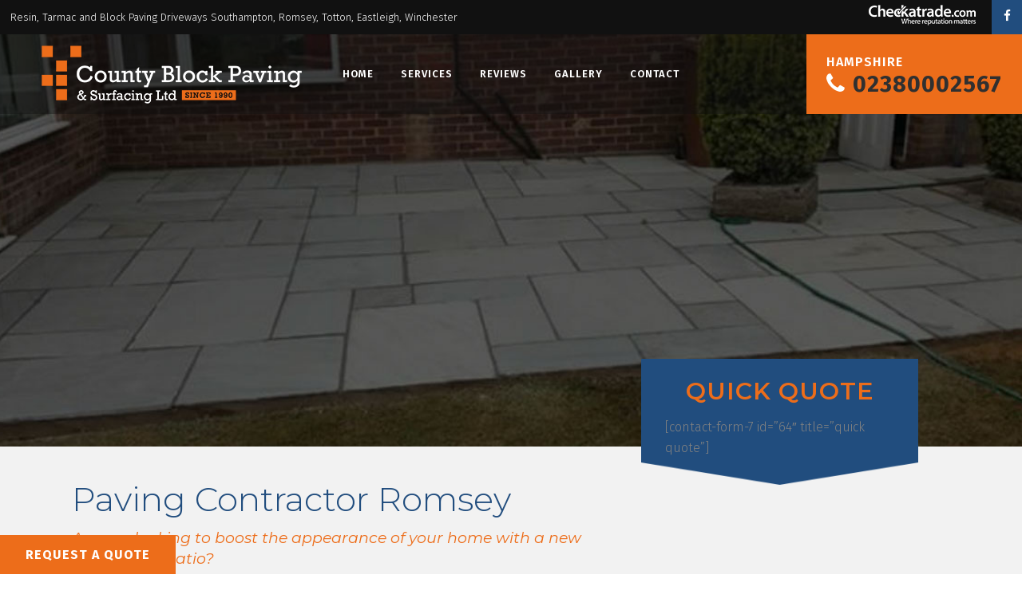

--- FILE ---
content_type: text/html; charset=UTF-8
request_url: https://countyblockpaving.co.uk/paving-contractor-romsey/
body_size: 30193
content:
	<!DOCTYPE html>
<html lang="en-GB" prefix="og: https://ogp.me/ns#">
<head>
	<meta charset="UTF-8" />
	
				<meta name="viewport" content="width=device-width,initial-scale=1,user-scalable=no">
		
            
                        <link rel="shortcut icon" type="image/x-icon" href="https://countyblockpaving.co.uk/wp-content/uploads/2023/06/cbpfav-min.png">
            <link rel="apple-touch-icon" href="https://countyblockpaving.co.uk/wp-content/uploads/2023/06/cbpfav-min.png"/>
        
	<link rel="profile" href="http://gmpg.org/xfn/11" />
	<link rel="pingback" href="https://countyblockpaving.co.uk/xmlrpc.php" />

	
<!-- Search Engine Optimization by Rank Math - https://rankmath.com/ -->
<title>Paving Contractor Romsey | Bespoke And Stunning Surfacing</title>
<link data-rocket-prefetch href="https://www.gstatic.com" rel="dns-prefetch">
<link data-rocket-prefetch href="https://ssl.google-analytics.com" rel="dns-prefetch">
<link data-rocket-prefetch href="https://connect.facebook.net" rel="dns-prefetch">
<link data-rocket-prefetch href="https://www.clarity.ms" rel="dns-prefetch">
<link data-rocket-prefetch href="https://www.googletagmanager.com" rel="dns-prefetch">
<link data-rocket-prefetch href="https://fonts.googleapis.com" rel="dns-prefetch">
<link data-rocket-prefetch href="https://cdn.jsdelivr.net" rel="dns-prefetch">
<link data-rocket-prefetch href="https://261546.tctm.co" rel="dns-prefetch">
<link data-rocket-prefetch href="https://www.google.com" rel="dns-prefetch"><link rel="preload" data-rocket-preload as="image" href="https://countyblockpaving.co.uk/wp-content/uploads/2018/09/PHOTO-2018-09-18-13-44-15.jpg" fetchpriority="high">
<meta name="description" content="Welcome to County Block Paving! We are one of the best paving contractor Romsey has to offer. Reach out to us today on 0238 235 6022 for more information."/>
<meta name="robots" content="follow, index, max-snippet:-1, max-video-preview:-1, max-image-preview:large"/>
<link rel="canonical" href="https://countyblockpaving.co.uk/paving-contractor-romsey/" />
<meta property="og:locale" content="en_GB" />
<meta property="og:type" content="article" />
<meta property="og:title" content="Paving Contractor Romsey | Bespoke And Stunning Surfacing" />
<meta property="og:description" content="Welcome to County Block Paving! We are one of the best paving contractor Romsey has to offer. Reach out to us today on 0238 235 6022 for more information." />
<meta property="og:url" content="https://countyblockpaving.co.uk/paving-contractor-romsey/" />
<meta property="og:site_name" content="County Block Paving" />
<meta property="og:updated_time" content="2025-04-10T11:26:57+01:00" />
<meta property="article:published_time" content="2019-04-18T12:56:53+01:00" />
<meta property="article:modified_time" content="2025-04-10T11:26:57+01:00" />
<meta name="twitter:card" content="summary_large_image" />
<meta name="twitter:title" content="Paving Contractor Romsey | Bespoke And Stunning Surfacing" />
<meta name="twitter:description" content="Welcome to County Block Paving! We are one of the best paving contractor Romsey has to offer. Reach out to us today on 0238 235 6022 for more information." />
<meta name="twitter:label1" content="Time to read" />
<meta name="twitter:data1" content="9 minutes" />
<script type="application/ld+json" class="rank-math-schema">{"@context":"https://schema.org","@graph":[{"@type":["Person","Organization"],"@id":"https://countyblockpaving.co.uk/#person","name":"admin_block","logo":{"@type":"ImageObject","@id":"https://countyblockpaving.co.uk/#logo","url":"https://countyblockpaving.co.uk/wp-content/uploads/2018/10/County-Block-Paving-FINAL-Logo-02.png","contentUrl":"https://countyblockpaving.co.uk/wp-content/uploads/2018/10/County-Block-Paving-FINAL-Logo-02.png","caption":"admin_block","inLanguage":"en-GB","width":"303","height":"100"},"image":{"@type":"ImageObject","@id":"https://countyblockpaving.co.uk/#logo","url":"https://countyblockpaving.co.uk/wp-content/uploads/2018/10/County-Block-Paving-FINAL-Logo-02.png","contentUrl":"https://countyblockpaving.co.uk/wp-content/uploads/2018/10/County-Block-Paving-FINAL-Logo-02.png","caption":"admin_block","inLanguage":"en-GB","width":"303","height":"100"}},{"@type":"WebSite","@id":"https://countyblockpaving.co.uk/#website","url":"https://countyblockpaving.co.uk","name":"admin_block","publisher":{"@id":"https://countyblockpaving.co.uk/#person"},"inLanguage":"en-GB"},{"@type":"WebPage","@id":"https://countyblockpaving.co.uk/paving-contractor-romsey/#webpage","url":"https://countyblockpaving.co.uk/paving-contractor-romsey/","name":"Paving Contractor Romsey | Bespoke And Stunning Surfacing","datePublished":"2019-04-18T12:56:53+01:00","dateModified":"2025-04-10T11:26:57+01:00","isPartOf":{"@id":"https://countyblockpaving.co.uk/#website"},"inLanguage":"en-GB"},{"@type":"Person","@id":"https://countyblockpaving.co.uk/author/admin_block/","name":"admin_block","url":"https://countyblockpaving.co.uk/author/admin_block/","image":{"@type":"ImageObject","@id":"https://secure.gravatar.com/avatar/4b35f6b59a71f4e747c6af4c03fc9ea964faa7d9bc6462b1489e5e269ea888ee?s=96&amp;d=mm&amp;r=g","url":"https://secure.gravatar.com/avatar/4b35f6b59a71f4e747c6af4c03fc9ea964faa7d9bc6462b1489e5e269ea888ee?s=96&amp;d=mm&amp;r=g","caption":"admin_block","inLanguage":"en-GB"}},{"@type":"Article","headline":"Paving Contractor Romsey | Bespoke And Stunning Surfacing","keywords":"Paving Contractor Romsey","datePublished":"2019-04-18T12:56:53+01:00","dateModified":"2025-04-10T11:26:57+01:00","author":{"@id":"https://countyblockpaving.co.uk/author/admin_block/","name":"admin_block"},"publisher":{"@id":"https://countyblockpaving.co.uk/#person"},"description":"Welcome to County Block Paving! We are one of the best paving contractor Romsey has to offer. Reach out to us today on 0238 235 6022 for more information.","name":"Paving Contractor Romsey | Bespoke And Stunning Surfacing","@id":"https://countyblockpaving.co.uk/paving-contractor-romsey/#richSnippet","isPartOf":{"@id":"https://countyblockpaving.co.uk/paving-contractor-romsey/#webpage"},"inLanguage":"en-GB","mainEntityOfPage":{"@id":"https://countyblockpaving.co.uk/paving-contractor-romsey/#webpage"}}]}</script>
<!-- /Rank Math WordPress SEO plugin -->

<link rel='dns-prefetch' href='//cdn.jsdelivr.net' />
<link rel='dns-prefetch' href='//fonts.googleapis.com' />
<link rel="alternate" type="application/rss+xml" title="County Block Paving &raquo; Feed" href="https://countyblockpaving.co.uk/feed/" />
<link rel="alternate" title="oEmbed (JSON)" type="application/json+oembed" href="https://countyblockpaving.co.uk/wp-json/oembed/1.0/embed?url=https%3A%2F%2Fcountyblockpaving.co.uk%2Fpaving-contractor-romsey%2F" />
<link rel="alternate" title="oEmbed (XML)" type="text/xml+oembed" href="https://countyblockpaving.co.uk/wp-json/oembed/1.0/embed?url=https%3A%2F%2Fcountyblockpaving.co.uk%2Fpaving-contractor-romsey%2F&#038;format=xml" />
<style id='wp-img-auto-sizes-contain-inline-css' type='text/css'>
img:is([sizes=auto i],[sizes^="auto," i]){contain-intrinsic-size:3000px 1500px}
/*# sourceURL=wp-img-auto-sizes-contain-inline-css */
</style>
<style id='wp-emoji-styles-inline-css' type='text/css'>

	img.wp-smiley, img.emoji {
		display: inline !important;
		border: none !important;
		box-shadow: none !important;
		height: 1em !important;
		width: 1em !important;
		margin: 0 0.07em !important;
		vertical-align: -0.1em !important;
		background: none !important;
		padding: 0 !important;
	}
/*# sourceURL=wp-emoji-styles-inline-css */
</style>
<link rel='stylesheet' id='wp-block-library-css' href='https://countyblockpaving.co.uk/wp-includes/css/dist/block-library/style.min.css?ver=6.9' type='text/css' media='all' />
<style id='classic-theme-styles-inline-css' type='text/css'>
/*! This file is auto-generated */
.wp-block-button__link{color:#fff;background-color:#32373c;border-radius:9999px;box-shadow:none;text-decoration:none;padding:calc(.667em + 2px) calc(1.333em + 2px);font-size:1.125em}.wp-block-file__button{background:#32373c;color:#fff;text-decoration:none}
/*# sourceURL=/wp-includes/css/classic-themes.min.css */
</style>
<style id='global-styles-inline-css' type='text/css'>
:root{--wp--preset--aspect-ratio--square: 1;--wp--preset--aspect-ratio--4-3: 4/3;--wp--preset--aspect-ratio--3-4: 3/4;--wp--preset--aspect-ratio--3-2: 3/2;--wp--preset--aspect-ratio--2-3: 2/3;--wp--preset--aspect-ratio--16-9: 16/9;--wp--preset--aspect-ratio--9-16: 9/16;--wp--preset--color--black: #000000;--wp--preset--color--cyan-bluish-gray: #abb8c3;--wp--preset--color--white: #ffffff;--wp--preset--color--pale-pink: #f78da7;--wp--preset--color--vivid-red: #cf2e2e;--wp--preset--color--luminous-vivid-orange: #ff6900;--wp--preset--color--luminous-vivid-amber: #fcb900;--wp--preset--color--light-green-cyan: #7bdcb5;--wp--preset--color--vivid-green-cyan: #00d084;--wp--preset--color--pale-cyan-blue: #8ed1fc;--wp--preset--color--vivid-cyan-blue: #0693e3;--wp--preset--color--vivid-purple: #9b51e0;--wp--preset--gradient--vivid-cyan-blue-to-vivid-purple: linear-gradient(135deg,rgb(6,147,227) 0%,rgb(155,81,224) 100%);--wp--preset--gradient--light-green-cyan-to-vivid-green-cyan: linear-gradient(135deg,rgb(122,220,180) 0%,rgb(0,208,130) 100%);--wp--preset--gradient--luminous-vivid-amber-to-luminous-vivid-orange: linear-gradient(135deg,rgb(252,185,0) 0%,rgb(255,105,0) 100%);--wp--preset--gradient--luminous-vivid-orange-to-vivid-red: linear-gradient(135deg,rgb(255,105,0) 0%,rgb(207,46,46) 100%);--wp--preset--gradient--very-light-gray-to-cyan-bluish-gray: linear-gradient(135deg,rgb(238,238,238) 0%,rgb(169,184,195) 100%);--wp--preset--gradient--cool-to-warm-spectrum: linear-gradient(135deg,rgb(74,234,220) 0%,rgb(151,120,209) 20%,rgb(207,42,186) 40%,rgb(238,44,130) 60%,rgb(251,105,98) 80%,rgb(254,248,76) 100%);--wp--preset--gradient--blush-light-purple: linear-gradient(135deg,rgb(255,206,236) 0%,rgb(152,150,240) 100%);--wp--preset--gradient--blush-bordeaux: linear-gradient(135deg,rgb(254,205,165) 0%,rgb(254,45,45) 50%,rgb(107,0,62) 100%);--wp--preset--gradient--luminous-dusk: linear-gradient(135deg,rgb(255,203,112) 0%,rgb(199,81,192) 50%,rgb(65,88,208) 100%);--wp--preset--gradient--pale-ocean: linear-gradient(135deg,rgb(255,245,203) 0%,rgb(182,227,212) 50%,rgb(51,167,181) 100%);--wp--preset--gradient--electric-grass: linear-gradient(135deg,rgb(202,248,128) 0%,rgb(113,206,126) 100%);--wp--preset--gradient--midnight: linear-gradient(135deg,rgb(2,3,129) 0%,rgb(40,116,252) 100%);--wp--preset--font-size--small: 13px;--wp--preset--font-size--medium: 20px;--wp--preset--font-size--large: 36px;--wp--preset--font-size--x-large: 42px;--wp--preset--spacing--20: 0.44rem;--wp--preset--spacing--30: 0.67rem;--wp--preset--spacing--40: 1rem;--wp--preset--spacing--50: 1.5rem;--wp--preset--spacing--60: 2.25rem;--wp--preset--spacing--70: 3.38rem;--wp--preset--spacing--80: 5.06rem;--wp--preset--shadow--natural: 6px 6px 9px rgba(0, 0, 0, 0.2);--wp--preset--shadow--deep: 12px 12px 50px rgba(0, 0, 0, 0.4);--wp--preset--shadow--sharp: 6px 6px 0px rgba(0, 0, 0, 0.2);--wp--preset--shadow--outlined: 6px 6px 0px -3px rgb(255, 255, 255), 6px 6px rgb(0, 0, 0);--wp--preset--shadow--crisp: 6px 6px 0px rgb(0, 0, 0);}:where(.is-layout-flex){gap: 0.5em;}:where(.is-layout-grid){gap: 0.5em;}body .is-layout-flex{display: flex;}.is-layout-flex{flex-wrap: wrap;align-items: center;}.is-layout-flex > :is(*, div){margin: 0;}body .is-layout-grid{display: grid;}.is-layout-grid > :is(*, div){margin: 0;}:where(.wp-block-columns.is-layout-flex){gap: 2em;}:where(.wp-block-columns.is-layout-grid){gap: 2em;}:where(.wp-block-post-template.is-layout-flex){gap: 1.25em;}:where(.wp-block-post-template.is-layout-grid){gap: 1.25em;}.has-black-color{color: var(--wp--preset--color--black) !important;}.has-cyan-bluish-gray-color{color: var(--wp--preset--color--cyan-bluish-gray) !important;}.has-white-color{color: var(--wp--preset--color--white) !important;}.has-pale-pink-color{color: var(--wp--preset--color--pale-pink) !important;}.has-vivid-red-color{color: var(--wp--preset--color--vivid-red) !important;}.has-luminous-vivid-orange-color{color: var(--wp--preset--color--luminous-vivid-orange) !important;}.has-luminous-vivid-amber-color{color: var(--wp--preset--color--luminous-vivid-amber) !important;}.has-light-green-cyan-color{color: var(--wp--preset--color--light-green-cyan) !important;}.has-vivid-green-cyan-color{color: var(--wp--preset--color--vivid-green-cyan) !important;}.has-pale-cyan-blue-color{color: var(--wp--preset--color--pale-cyan-blue) !important;}.has-vivid-cyan-blue-color{color: var(--wp--preset--color--vivid-cyan-blue) !important;}.has-vivid-purple-color{color: var(--wp--preset--color--vivid-purple) !important;}.has-black-background-color{background-color: var(--wp--preset--color--black) !important;}.has-cyan-bluish-gray-background-color{background-color: var(--wp--preset--color--cyan-bluish-gray) !important;}.has-white-background-color{background-color: var(--wp--preset--color--white) !important;}.has-pale-pink-background-color{background-color: var(--wp--preset--color--pale-pink) !important;}.has-vivid-red-background-color{background-color: var(--wp--preset--color--vivid-red) !important;}.has-luminous-vivid-orange-background-color{background-color: var(--wp--preset--color--luminous-vivid-orange) !important;}.has-luminous-vivid-amber-background-color{background-color: var(--wp--preset--color--luminous-vivid-amber) !important;}.has-light-green-cyan-background-color{background-color: var(--wp--preset--color--light-green-cyan) !important;}.has-vivid-green-cyan-background-color{background-color: var(--wp--preset--color--vivid-green-cyan) !important;}.has-pale-cyan-blue-background-color{background-color: var(--wp--preset--color--pale-cyan-blue) !important;}.has-vivid-cyan-blue-background-color{background-color: var(--wp--preset--color--vivid-cyan-blue) !important;}.has-vivid-purple-background-color{background-color: var(--wp--preset--color--vivid-purple) !important;}.has-black-border-color{border-color: var(--wp--preset--color--black) !important;}.has-cyan-bluish-gray-border-color{border-color: var(--wp--preset--color--cyan-bluish-gray) !important;}.has-white-border-color{border-color: var(--wp--preset--color--white) !important;}.has-pale-pink-border-color{border-color: var(--wp--preset--color--pale-pink) !important;}.has-vivid-red-border-color{border-color: var(--wp--preset--color--vivid-red) !important;}.has-luminous-vivid-orange-border-color{border-color: var(--wp--preset--color--luminous-vivid-orange) !important;}.has-luminous-vivid-amber-border-color{border-color: var(--wp--preset--color--luminous-vivid-amber) !important;}.has-light-green-cyan-border-color{border-color: var(--wp--preset--color--light-green-cyan) !important;}.has-vivid-green-cyan-border-color{border-color: var(--wp--preset--color--vivid-green-cyan) !important;}.has-pale-cyan-blue-border-color{border-color: var(--wp--preset--color--pale-cyan-blue) !important;}.has-vivid-cyan-blue-border-color{border-color: var(--wp--preset--color--vivid-cyan-blue) !important;}.has-vivid-purple-border-color{border-color: var(--wp--preset--color--vivid-purple) !important;}.has-vivid-cyan-blue-to-vivid-purple-gradient-background{background: var(--wp--preset--gradient--vivid-cyan-blue-to-vivid-purple) !important;}.has-light-green-cyan-to-vivid-green-cyan-gradient-background{background: var(--wp--preset--gradient--light-green-cyan-to-vivid-green-cyan) !important;}.has-luminous-vivid-amber-to-luminous-vivid-orange-gradient-background{background: var(--wp--preset--gradient--luminous-vivid-amber-to-luminous-vivid-orange) !important;}.has-luminous-vivid-orange-to-vivid-red-gradient-background{background: var(--wp--preset--gradient--luminous-vivid-orange-to-vivid-red) !important;}.has-very-light-gray-to-cyan-bluish-gray-gradient-background{background: var(--wp--preset--gradient--very-light-gray-to-cyan-bluish-gray) !important;}.has-cool-to-warm-spectrum-gradient-background{background: var(--wp--preset--gradient--cool-to-warm-spectrum) !important;}.has-blush-light-purple-gradient-background{background: var(--wp--preset--gradient--blush-light-purple) !important;}.has-blush-bordeaux-gradient-background{background: var(--wp--preset--gradient--blush-bordeaux) !important;}.has-luminous-dusk-gradient-background{background: var(--wp--preset--gradient--luminous-dusk) !important;}.has-pale-ocean-gradient-background{background: var(--wp--preset--gradient--pale-ocean) !important;}.has-electric-grass-gradient-background{background: var(--wp--preset--gradient--electric-grass) !important;}.has-midnight-gradient-background{background: var(--wp--preset--gradient--midnight) !important;}.has-small-font-size{font-size: var(--wp--preset--font-size--small) !important;}.has-medium-font-size{font-size: var(--wp--preset--font-size--medium) !important;}.has-large-font-size{font-size: var(--wp--preset--font-size--large) !important;}.has-x-large-font-size{font-size: var(--wp--preset--font-size--x-large) !important;}
:where(.wp-block-post-template.is-layout-flex){gap: 1.25em;}:where(.wp-block-post-template.is-layout-grid){gap: 1.25em;}
:where(.wp-block-term-template.is-layout-flex){gap: 1.25em;}:where(.wp-block-term-template.is-layout-grid){gap: 1.25em;}
:where(.wp-block-columns.is-layout-flex){gap: 2em;}:where(.wp-block-columns.is-layout-grid){gap: 2em;}
:root :where(.wp-block-pullquote){font-size: 1.5em;line-height: 1.6;}
/*# sourceURL=global-styles-inline-css */
</style>
<link data-minify="1" rel='stylesheet' id='edsanimate-animo-css-css' href='https://countyblockpaving.co.uk/wp-content/cache/min/1/wp-content/plugins/animate-it/assets/css/animate-animo.css?ver=1768238104' type='text/css' media='all' />
<link data-minify="1" rel='stylesheet' id='rs-plugin-settings-css' href='https://countyblockpaving.co.uk/wp-content/cache/min/1/wp-content/plugins/revslider/public/assets/css/rs6.css?ver=1768238104' type='text/css' media='all' />
<style id='rs-plugin-settings-inline-css' type='text/css'>
#rs-demo-id {}
/*# sourceURL=rs-plugin-settings-inline-css */
</style>
<link data-minify="1" rel='stylesheet' id='slick-css-css' href='https://countyblockpaving.co.uk/wp-content/cache/min/1/npm/slick-carousel@1.8.1/slick/slick.css?ver=1768238104' type='text/css' media='all' />
<link data-minify="1" rel='stylesheet' id='slick-theme-css-css' href='https://countyblockpaving.co.uk/wp-content/cache/min/1/npm/slick-carousel@1.8.1/slick/slick-theme.css?ver=1768238104' type='text/css' media='all' />
<link rel='stylesheet' id='mediaelement-css' href='https://countyblockpaving.co.uk/wp-includes/js/mediaelement/mediaelementplayer-legacy.min.css?ver=4.2.17' type='text/css' media='all' />
<link rel='stylesheet' id='wp-mediaelement-css' href='https://countyblockpaving.co.uk/wp-includes/js/mediaelement/wp-mediaelement.min.css?ver=6.9' type='text/css' media='all' />
<link rel='stylesheet' id='bridge-default-style-css' href='https://countyblockpaving.co.uk/wp-content/themes/bridge/style.css?ver=6.9' type='text/css' media='all' />
<link data-minify="1" rel='stylesheet' id='bridge-qode-font_awesome-css' href='https://countyblockpaving.co.uk/wp-content/cache/min/1/wp-content/themes/bridge/css/font-awesome/css/font-awesome.min.css?ver=1768238104' type='text/css' media='all' />
<link data-minify="1" rel='stylesheet' id='bridge-qode-font_elegant-css' href='https://countyblockpaving.co.uk/wp-content/cache/min/1/wp-content/themes/bridge/css/elegant-icons/style.min.css?ver=1768238104' type='text/css' media='all' />
<link data-minify="1" rel='stylesheet' id='bridge-qode-linea_icons-css' href='https://countyblockpaving.co.uk/wp-content/cache/min/1/wp-content/themes/bridge/css/linea-icons/style.css?ver=1768238104' type='text/css' media='all' />
<link data-minify="1" rel='stylesheet' id='bridge-qode-dripicons-css' href='https://countyblockpaving.co.uk/wp-content/cache/min/1/wp-content/themes/bridge/css/dripicons/dripicons.css?ver=1768238104' type='text/css' media='all' />
<link data-minify="1" rel='stylesheet' id='bridge-qode-kiko-css' href='https://countyblockpaving.co.uk/wp-content/cache/min/1/wp-content/themes/bridge/css/kiko/kiko-all.css?ver=1768238104' type='text/css' media='all' />
<link data-minify="1" rel='stylesheet' id='bridge-qode-font_awesome_5-css' href='https://countyblockpaving.co.uk/wp-content/cache/min/1/wp-content/themes/bridge/css/font-awesome-5/css/font-awesome-5.min.css?ver=1768238104' type='text/css' media='all' />
<link rel='stylesheet' id='bridge-stylesheet-css' href='https://countyblockpaving.co.uk/wp-content/themes/bridge/css/stylesheet.min.css?ver=6.9' type='text/css' media='all' />
<style id='bridge-stylesheet-inline-css' type='text/css'>
   .page-id-724.disabled_footer_top .footer_top_holder, .page-id-724.disabled_footer_bottom .footer_bottom_holder { display: none;}


/*# sourceURL=bridge-stylesheet-inline-css */
</style>
<link data-minify="1" rel='stylesheet' id='bridge-print-css' href='https://countyblockpaving.co.uk/wp-content/cache/min/1/wp-content/themes/bridge/css/print.css?ver=1768238104' type='text/css' media='all' />
<link data-minify="1" rel='stylesheet' id='bridge-style-dynamic-css' href='https://countyblockpaving.co.uk/wp-content/cache/min/1/wp-content/themes/bridge/css/style_dynamic.css?ver=1768238104' type='text/css' media='all' />
<link rel='stylesheet' id='bridge-responsive-css' href='https://countyblockpaving.co.uk/wp-content/themes/bridge/css/responsive.min.css?ver=6.9' type='text/css' media='all' />
<link data-minify="1" rel='stylesheet' id='bridge-style-dynamic-responsive-css' href='https://countyblockpaving.co.uk/wp-content/cache/min/1/wp-content/themes/bridge/css/style_dynamic_responsive.css?ver=1768238104' type='text/css' media='all' />
<style id='bridge-style-dynamic-responsive-inline-css' type='text/css'>
/* Custom Elements Start */
.lighttext h1 {color: #ffffff;}
.lighttext h2 {color: #ffffff;}
.lighttext h3 {color: #ffffff;}
.lighttext h4 {color: #ffffff;}
.lighttext h5 {color: #ffffff;}
.lighttext p {color: #ffffff;}
.lighttext ul {color: #ffffff;}

span.wpcf7-list-item {
    margin: 0 0 0 0!important;
line-height: 17px;
}

.gridzyFullOverlayMagnifier .gridzyItemContent>img{object-fit: cover;}
span.wpcf7-list-item-label {
    font-size: 11px!important;
color: #ffffff;
}

.qbutton .qode_button_icon_element, .qbutton i {margin: 8px 9px 0 0px; float: left;}

.custom_holder_with_spaces .q_elements_holder.three_columns .q_elements_item:first-child {
    position: relative !important; 
    left: -20px !important;
}
.custom_holder_with_spaces .q_elements_holder.three_columns .q_elements_item:last-child {
    position: relative !important; 
    left: 20px !important;
}
.custom_holder_with_spaces .q_elements_holder {
    padding-left: 20px !important;
    padding-right: 20px !important;
    box-sizing: border-box !important;
}
.custom_holder_with_spaces2 .q_elements_holder.two_columns .q_elements_item:first-child {
    position: relative !important; 
    left: -10px !important;
}
.custom_holder_with_spaces2 .q_elements_holder.two_columns .q_elements_item:last-child {
    position: relative !important; 
    left: 10px !important;
}

.custom_holder_with_spaces3 .q_elements_holder.four_columns .q_elements_item:first-child {
    position: relative !important; 
    left: -30px !important;
}
.custom_holder_with_spaces3 .q_elements_holder.four_columns .q_elements_item:last-child {
    position: relative !important; 
    left: 30px !important;
}

.custom_holder_with_spaces3 .q_elements_holder.four_columns .q_elements_item:nth-child(2) {
    position: relative !important; 
    left: -10px !important;
}

.custom_holder_with_spaces3 .q_elements_holder.four_columns .q_elements_item:nth-child(3) {
    position: relative !important; 
    left: 10px !important;
}

.custom_holder_with_spaces3 .q_elements_holder {
    padding-left: 20px !important;
    padding-right: 20px !important;
    box-sizing: border-box !important;
}

/* Custom Elements End */

.qode_left_side_fixed {
    position: fixed;
    z-index: 999;
    left: 0;
    bottom: 0;
    transform: none;
    transform-origin: bottom left 0;
}

.qode_left_side_fixed .qbutton {font-size: 16px; line-height: 45px; height: 45px; padding: 0px 30px;}

.top-button {color: #fff; font-size: 29px;}
.top-button h6 {color: #fff; font-size: 16px;}
.top-button i {color: #fff; transition: color .1s linear; padding-right: 10px;}
.top-button:hover i {color: #fff; transition: color .1s linear;}

.top-button span {color: #fff; transition: color .1s linear; letter-spacing: 1px; font-weight: 700;}

.header_bottom_right_widget_holder {background: #ed6d1a; padding: 0px 25px;}
.header_bottom {padding: 0px;}

.quickquote input.wpcf7-form-control.wpcf7-text {padding: 8px 0px; color: #ffffff; background: transparent; border-bottom: 1px solid #fff;}

.header_top {background-color: rgba(17,17,17,1) !important;}

.header_top {line-height: 33px; height: 43px; padding: 0 0.5% 0 1%; color: #ffffff;}

.header_top img {padding: 6px 20px 0px 20px;}

.greyimg {background-color: #191919; height: 43px;}
.darkimg {background-color: #111111; height: 43px;}

.q_social_icon_holder .fa-stack {margin: 0;}
.q_social_icon_holder .fa-stack {height: 43px;}

input.wpcf7-form-control.wpcf7-submit[disabled] {color: #fff; border: 0px;}

input.wpcf7-form-control.wpcf7-submit {
    width: 100%;
    padding: 0;
    font-weight: 700;
    font-family: 'Montserrat', sans-serif;
    text-align: center;
    text-transform: uppercase;
    letter-spacing: 1px;
    border-radius: 0px;
    box-sizing: border-box;
}

input.wpcf7-form-control.wpcf7-submit:not([disabled]):hover {color: #ffffff;}

.wpcf7 form.wpcf7-form p {margin-bottom: 15px;}

.vanpic {position: absolute; left: -340px; top: -130px;}
.diggerpic {display: none;}

.firstrow {z-index: 900;}

.yelltext h2 {color: #ed6d1a; font-size: 30px; text-align: center; font-weight: 600;}
.yelltext {padding: 20px 30px 5px 30px;}

.arrowshape .vc_single_image-wrapper, .arrowshape img {width: 100%;}

.workwith {padding: 20px 30px 20px 90px; padding-left: 90px !important; padding-right: 30px !important;}

.quickquote {margin-top: -150px; position: absolute; right: 0px;}

.padhalfleft {padding: 3% 5% 4% 5%; background-color: #ffffff; padding-left: 5% !important; padding-right: 5% !important;}
.padhalfright {padding: 5% 5% 5% 2%; padding-left: 5% !important; padding-right: 5% !important;}

.welcome h1 {font-size: 50px;}

.welcometo {margin-left: -240px !important;}

.mintext {min-height: 100px;}

.ourservices p {font-family: 'Montserrat', sans-serif; font-weight: 500; font-size: 16px;}

.findout {display: inline-block; float: left;}
.findoutsep {display: inline-block; float: left; margin-top: 25px !important; margin-left: 10px !important;}

.q_icon_with_title .icon_text_holder .icon_title_holder .icon_title {
    color: #7d7d7d;
    font-weight: 600;
    font-size: 16px;
text-transform: uppercase;
}
.findout a {color: #214d7e;}

.q_icon_with_title .icon_title_holder .icon_holder > span {top: -2px;}

.q_icon_with_title .icon_text_inner {padding: 0px;}

.testimonials_c_holder .testimonial_content_inner {
    background: transparent;
    box-sizing: border-box;
    padding: 0px;
    text-align: left;
}

.testimonials_c_holder .flex-control-nav {margin-top: 30px; text-align: left;}

.testimonials_c_holder .flex-control-nav li {width: 15px; height: 3px;}

.testimonials_c_holder .flex-control-nav li a {border-radius: 0px;}

.testimonials_c_holder.light .flex-control-nav li a.flex-active {background-color: #ed6d1a;}

.testimonials_c_holder.light .flex-control-nav li a {background-color: #3e5976;}
.testimonials_c_holder.light .flex-control-nav li a:hover {background-color: #ed6d1a;}

.testimonial_text_inner {color: #ffffff; font-style: italic;}
.author_company {color: #ffffff; display: block; font-size: 14px; font-style: normal; font-family: 'Fira Sans', sans-serif;}
.testimonial_author {color: #ed6d1a; display: block; font-size: 18px !important; font-style: normal; font-family: 'Montserrat', sans-serif;}
.author_company_divider {display: none;}

.header_bottom_widget .qbutton {
    font-size: 29px;
    border-radius: 0px;
    line-height: 45px;
    height: 45px;
}

.contactinfo {display: inline-block;}
.contactinfo p {color: #214d7e; margin-top: 1px; font-size: 14px;}
.contactinfo a {color: #214d7e;}
.contactinfo h4 {line-height: 15px;}

.contacthold .q_font_awsome_icon {vertical-align: top; padding-right: 10px;}

.bottomcontact input.wpcf7-form-control.wpcf7-text {padding: 12px 0px; color: #111111; background: transparent; border-bottom: 1px solid #111111; font-family: 'Fira Sans', sans-serif;}
.bottomcontact textarea.wpcf7-form-control.wpcf7-textarea {padding: 12px 0px; color: #111111; background: transparent; border-bottom: 1px solid #111111; max-height: 120px; font-family: 'Fira Sans', sans-serif;}
.bottomcontact .wpcf7 form.wpcf7-form p {margin-bottom: 20px;}
.bottomcontact .halfleft {width: 49%; margin-right: 1%; display: inline-block; float: left;}
.bottomcontact .halfright {width: 49%; margin-left: 1%; display: inline-block;}
.bottomcontact span.wpcf7-list-item-label {color: #111111;}
.bottomcontact input.wpcf7-form-control.wpcf7-submit[disabled] {color: #fff; border: 0px; background-color: #214d7e;}
.bottomcontact input.wpcf7-form-control.wpcf7-submit:not([disabled]) {background-color: #214d7e; border-color: #214d7e;}
.bottomcontact input.wpcf7-form-control.wpcf7-submit:not([disabled]):hover {color: #ffffff; background-color: #ed6d1a; border-color: #ed6d1a;}

.footer_top, .footer_top p {font-size: 14px;}

.edirectanchor img {max-height: 25px;}

.viewgall {margin-top: 30px;}

.title.has_background, .title.has_fixed_background {
    background-size: cover !important;
    z-index: 1;
}

.tobermore-logo img {max-height: 150px; object-fit: contain; object-position: left;}

.wpcf7-spinner {position: absolute;}

.usp-list ul {list-style: none; margin-top: 10px; margin-bottom: 10px;}
.usp-list li {padding-left: 30px;}
.usp-list li::before {font-family: FontAwesome !important; color: #ed6d1a; content: "\f00c"; margin-left: -30px; margin-right: 10px;}

.forminator-ui#forminator-module-3651.forminator-design--flat .forminator-checkbox__label {color: #fff !important; font-size: 12px !important; margin-left: 0 !important;} 

.forminator-ui#forminator-module-3651.forminator-design--flat a {color: #ed6d1a !important;}

.forminator-ui.forminator-custom-form-3651.forminator-design--flat .forminator-checkbox__label p {margin-left: 5px; line-height: 18px;}

.forminator-edit-module {display: none !important;}


/* Landing Page */

.landing header, .landing .content_bottom, .landing .footer_top_holder {display: none !important;}
.landing .content {margin-top: -15px !important;}

.landing-header-row {padding: 20px 10%; background: #202020;}

.landing-header-row > .full_section_inner, .landing-hero-row > .full_section_inner {display: flex; justify-content: space-between; align-content: center; align-items: center;}
.landing-hero-row > .full_section_inner.clearfix::after, .landing-hero-row > .full_section_inner.clearfix::before {display: none;}

.landing-header-row .top-number {text-align: right;}
.landing-header-row .top-number p {color: #fff;}
.landing-header-row .top-number a {color: #ed6d1a !important; font-size: 36px !important; font-weight: 700;}

.landing-hero-row {padding: 110px 10%; background-image: url(/wp-content/uploads/2022/09/PHOTO-2018-09-18-13-44-15-4.webp); background-size: cover; background-position: center center;}

.landing-hero-row::before {content: ""; background: linear-gradient(90deg, rgba(0,0,0,0.9) 30%, rgba(0,0,0,0.2) 100%); opacity: 0.9; width: 100%; height: 100%; top: 0; left: 0; position: absolute;}
.landing-hero-row .vc_col-sm-8 {width: calc(100% - 580px);}
.landing-hero-row .vc_col-sm-4 {width: 400px;}
.landing-hero-row .vc_col-sm-4 > .vc_column-inner {padding: 0 !important;}

.landing-hero-title h1 {color: #fff; font-size: 66px; font-weight: 700; max-width: 900px; line-height: 1.2em;}

.landing-list li {color: #fff; text-transform: uppercase; font-family: 'Montserrat', sans-serif; font-size: 22px; font-weight: 600; margin-bottom: 8px;}
.landing-list ul {list-style: none; margin: 40px 0 !important;}
.landing-list li::before {font-family: FontAwesome !important; color: #ed6d1a; content: "\f00c"; margin-right: 10px;}

.landing-sub-text p {color: #fff; font-size: 23px;}

.landing-quote-header {background: #ed6d1a; padding: 15px;}

.landing-quote-header h3 {color: #fff; font-weight: 700; font-size: 34px;}

.landing-usp-row {padding: 20px; background: #214d7e;}
.landing-usp-row .q_icon_with_title {width: auto; }
.landing-usp-row .q_icon_with_title p {display: none;}
.landing-usp-row .q_icon_with_title .icon_title_holder {margin: 0 40px 0 0;}

.landing-first-row {padding: 60px 10%;}

.landing-review p {font-size: 14px;}

.landing-welcome {padding-right: 10%;}
.landing-welcome h3 {color: #ed6d1a; font-weight: 600;}

.landing-bullets ul {list-style-position: outside; margin-left: 20px; margin-top: 20px;}

.landing-bullets ul li {margin-bottom: 8px;}
.landing-bullets ul li::marker {color: #ed6d1a;}
.landing-bullets ul li strong {color: #111111;}

.landing-choose-block .q_elements_item_content, .ls-text-block .q_elements_item_content {padding: 10%;}

.landing-service-inner {padding-bottom: 40px;}

.landing-why-row, .landing-form-row {padding: 70px 10%;}
.landing-services-row {padding: 70px 10% 40px;}

.landing-why-row {background: #ed6d1a;}

.why-choose-col > .vc_column-inner > .wpb_wrapper {display: flex; justify-content: space-between; flex-wrap: wrap; padding-top: 40px;}
.why-choose-col .q_icon_with_title {width: 29%; padding-bottom: 30px;}

.landing-why-row .q_icon_with_title.medium .icon_holder {text-align: left;}

.landing-why-row h4 {font-weight: 600; font-size: 22px;}

.landing-cta-row {background: #ed6d1a; padding: 50px 0;}
.landing-cta-row h2 a {font-weight: 700; color: #fff !important;}

.landing-form-block {background: #214d7e; padding: 50px; max-width: 90%; margin-left: 10% !important;}
.landing-form-block h2 strong {font-weight: 600;}
.landing-form-block .forminator-custom-form {padding-top: 20px;}

.forminator-ui#forminator-module-3935.forminator-design--flat .forminator-checkbox__label, .forminator-ui#forminator-module-3935.forminator-design--flat .forminator-checkbox__label a {color: #fff !important;}

.forminator-ui#forminator-module-3935.forminator-design--flat .forminator-textarea {min-height: 80px !important; max-height: 100px;}

.landing .contactinfo {display: inline-block; margin-left: 10px;}

@media only screen and (max-width: 1600px) {
.landing-header-row {padding: 20px 5%;}
.landing-hero-row {padding: 110px 5%;}
.landing-hero-row .vc_col-sm-8 {width: calc(100% - 530px);}
.landing-hero-title h1 {font-size: 56px;}
.landing-first-row {padding: 60px 5%;}
.landing-first-row .vc_col-sm-8 {width: 60%;}
.landing-first-row .vc_col-sm-4 {width: 40%;}
.landing-services-row {padding: 70px 5% 40px;}
.landing-why-row, .landing-form-row {padding: 70px 5%;}
.landing-choose-block h2 {letter-spacing: 0; font-size: 34px;}
.landing-halfrow .q_elements_holder.two_columns .q_elements_item:first-child {width: 40%;}
.landing-halfrow .q_elements_holder.two_columns .q_elements_item:last-child {width: 60%;}
.landing-form-row .vc_col-sm-5 {width: 45%;}
.landing-form-row .vc_col-sm-7 {width: 55%;}
.landing-form-block {margin-left: 7% !important;}
}

@media only screen and (max-width: 1400px) {
.landing-hero-title h1 {font-size: 50px;}
.landing-hero-row .vc_col-sm-8 {width: calc(100% - 500px);}
.landing-review p {line-height: 24px;}
.landing-choose-block h2 {font-size: 32px;}
.landing-form-block h2 {padding-bottom: 10px;}
.contactinfo h3 a {font-size: 32px;}
.landing-usp-row .q_icon_with_title h3 {font-size: 15px !important;}
}

@media only screen and (max-width: 1200px) {
.landing-hero-row .vc_col-sm-4 {width: 360px;}
.landing-hero-row .vc_col-sm-8 {width: calc(100% - 400px);}
.landing-sub-text p {font-size: 20px;}
.landing-hero-row {padding: 80px 5%;}
.landing-list li {font-size: 21px;}
.landing-hero-title h1 {font-size: 46px;}
.landing-first-row .vc_col-sm-4 {width: 43%;}
.landing-first-row .vc_col-sm-8 {width: 57%;}
.landing-review p {font-size: 13px; margin-top: 5px;}
.landing-why-row h4 {font-size: 17px;}
.why-choose-col .q_icon_with_title {width: 30%;}
.why-choose-col .q_icon_with_title.medium .icon_holder img {width: 70px;}
.why-choose-col .q_icon_with_title p {font-size: 15px; line-height: 24px;}
.landing-form-block {padding: 35px; max-width: 95%; margin-left: 5% !important;}
.landing h2, .landing h2 a {font-size: 32px;}
.landing .contactinfo p {font-size: 17px;}
.landing-form-row p {font-size: 14px; line-height: 24px;}
.landing-usp-row .q_icon_with_title h3 {font-size: 14px !important;}
.landing-welcome {padding-right: 8%;}
.landing-choose-block h2 {font-size: 28px !important;}
}

@media only screen and (max-width: 1000px) {
.landing-logo img {max-width: 260px !important;}
.landing-hero-row .vc_col-sm-4 {width: 310px;}
.landing-hero-row .vc_col-sm-8 {width: calc(100% - 340px);}
.landing-list li {font-size: 19px; margin-bottom: 7px;}
.landing-sub-text p {font-size: 18px;}
.landing .content {margin-top: -5px !important;}
.landing-header-row {padding: 15px 5%;}
.landing-header-row .top-number a {font-size: 34px !important;}
.landing-list ul {margin: 30px 0 !important;}
.landing h3, .landing h3 a {font-size: 21px;}
.landing-halfrow .q_elements_holder.two_columns .q_elements_item:first-child {width: 100%; min-height: 400px;}
.landing-halfrow .q_elements_holder.two_columns .q_elements_item:last-child {width: 100%;}
.landing-choose-block .q_elements_item_content {padding: 5%;}
.ls-text-block .q_elements_item_content {padding: 8%;}
.landing-services-row {padding: 60px 5% 20px;}
.why-choose-col .q_icon_with_title {width: 45%;}
.landing-why-row, .landing-form-row {padding: 60px 5%;}
.landing-form-row .vc_col-sm-5 {width: 100%;}
.landing-form-row .vc_col-sm-7 {width: 100%;}
.landing-form-block {max-width: 100%; margin-left: -15px !important; margin-top: 30px;}
.landing-form-block {padding: 30px 20px;}
.landing-logo img {max-width: 220px !important;}
.landing-header-row .top-number {margin-top: -5px;}
.landing-hero-row {padding: 40px 5%;}
}

@media only screen and (max-width: 880px) {
.landing-header-row .vc_col-sm-6 {width: auto;}
.landing-header-row .top-number a {font-size: 32px !important;}
.landing-header-row > .full_section_inner.clearfix::before, .landing-header-row > .full_section_inner.clearfix::after {display: none;}
.landing-list li {font-size: 17px; margin-bottom: 6px;}
.landing-first-row .vc_col-sm-8 {width: 100%;}
.landing-first-row .vc_col-sm-4 {width: 100%;}
.landing-welcome {padding-right: 0;}
.landing-halfrow .q_elements_holder.two_columns .q_elements_item:first-child {min-height: 340px;}
.landing-review p {font-size: 14px;}
}

@media only screen and (max-width: 768px) {
.ls-text-block .q_elements_item_content {padding: 5%;}
.landing-service-inner .q_elements_holder.two_columns .q_elements_item:last-child {min-height: 300px;}
}

@media only screen and (max-width: 767px) {
.landing-logo img {max-width: 240px !important;}
.landing-hero-row {padding: 60px 5%;}
.landing-hero-row .vc_col-sm-8, .landing-hero-row .vc_col-sm-4 {width: 100%;}
.landing-hero-row .vc_col-sm-4 {margin-top: 25px;}
.landing-hero-row > .full_section_inner {flex-wrap: wrap;}
.landing-hero-title h1 {font-size: 40px;}
.landing-usp-row .q_icon_with_title h3 {font-size: 13px !important;}
.landing-halfrow .q_elements_holder.two_columns .q_elements_item:first-child {min-height: 300px;}
.landing-header-row .top-number p strong {display: block;}
.landing-sub-text p {font-size: 17px;}
.landing-first-row {padding: 50px 5%;}
.landing-cta-row h2 a {display: block;}
.landing-service-inner .q_elements_holder.two_columns .q_elements_item:last-child {min-height: 260px;}
.why-choose-col .q_icon_with_title {width: 48%;}
.landing-why-row, .landing-form-row {padding: 50px 5%;}
}

@media only screen and (max-width: 600px) {
.landing-header-row > .full_section_inner {justify-content: center; flex-wrap: wrap;}
.landing-header-row .vc_col-sm-6 {width: 100%;}
.landing-hero-title h1 {font-size: 34px;}
.landing-list li {font-size: 16px; margin-bottom: 5px;}
.landing-sub-text p {font-size: 16px; line-height: 23px;}
.landing-hero-row .vc_col-sm-4 {margin: 20px 15px 0;}
.landing h3, .landing h3 a {font-size: 18px;}
.landing-first-row {padding: 40px 5%;}
.landing-halfrow .q_elements_holder.two_columns .q_elements_item:first-child {min-height: 250px;}
.landing-services-row {padding: 30px 5% 10px;}
.ls-text-block .q_elements_item_content {padding: 7%;}
.landing-service-inner .q_elements_holder.two_columns .q_elements_item:last-child {min-height: 220px;}
.landing-service-inner {padding-bottom: 20px;}
.landing h2, .landing h2 a {font-size: 28px;}
.why-choose-col .q_icon_with_title {width: 100%; padding-bottom: 20px;}
.landing-why-row, .landing-form-row {padding: 40px 5%;}
}

/* Landing End */
h3 {font-size: 25px;}
.padhalfright .wpb_single_image.vc_align_left {width: 595px !important;}
@media only screen and (max-width: 1500px) {
.vanpic {display: none;}
.workwith {padding: 20px 40px 20px 10px; padding-left: 10px !important; padding-right: 40px !important;}
.quickquote {right: 40px;}
.welcome h1 {font-size: 34px;}
h3 {font-size: 22px;}
p, body {font-size: 16px;}
}

@media only screen and (max-width: 1200px) {
.diggerpic {display: none;}
.workwith {padding: 20px 40px 20px 10px; padding-left: 10px !important; padding-right: 40px !important;}
.quickquote {right: 0px;}
.welcome h1 {font-size: 27px;}
.yelltext h2 {font-size: 26px;}
}

@media only screen and (min-width: 1000px) and (max-width: 1200px) {
.workrow .vc_col-sm-8 {width: 58%;}
.workrow .vc_col-sm-4 {width: 42%;}
.halvedrow .vc_col-sm-6 .vc_column-inner {padding-left: 0px;}
h3 {font-size: 19px;}
.experttext p {font-size: 14px; margin-top: 0px;}
.q_icon_with_title .icon_title_holder {margin: 0 0 -5px;}
.q_logo img {transform: scale(0.7); left: -70px; margin-top: -5px;}
.top-button {font-size: 22px;}
.header_bottom {padding: 0 20px;}
h2 {font-size: 36px;}
}

@media only screen and (min-width: 900px) {
.four_columns > .column1 {width: 40%;}
.four_columns > .column2 {width: 18%;}
.four_columns > .column3 {width: 20%;}
.four_columns > .column4 {width: 22%;}
.whychoose .q_elements_holder.two_columns .q_elements_item:first-child {width: 44%;}
.whychoose .q_elements_holder.two_columns .q_elements_item:last-child {width: 56%;}
}


@media only screen and (max-width: 1024px) {
.firstrow .quickquote.wa-about{
    padding: 30px 14px !important;
}
}

@media only screen and (max-width: 1000px) {
.workrow .vc_col-sm-8 {width: 100%;}
.workrow .vc_col-sm-4 {width: 100%;}
.quickquote {margin-top: 0px; position: relative; right: 0px;}
.arrowshape {display: none;}
.welcometo {margin-left: 0px;}
.welcome h1 {font-size: 24px;}
.padhalfleft {padding: 3% 1% 4% 5%; padding-left: 5% !important; padding-right: 1% !important;}
.padhalfright {padding: 5% 3% 5% 0%; padding-left: 0% !important; padding-right: 3% !important;}
.halvedrow .vc_col-sm-6:last-child {padding-top: 50px;}
.fa-4x {font-size: 3em;}
.testimonial_text_inner p {margin-top: 2px; margin-bottom: 2px; font-size: 14px;}
.header_top .left {display: none;}
.questions .vc_col-sm-2 {width: 100%;}
.questions .vc_col-sm-8 {width: 100%;}
.subpagetitle {padding-bottom: 20px;}
.mobile_menu_button {margin: 0 20px !important;}
.usp-list ul {margin-bottom: 15px !important;}
.firstrow .quickquote.wa-about {
    padding: 0px !important;
    box-shadow: none !important;
}
.firstrow .quickquote.wa-about:before {
    display: none;
}
}


@media only screen and (min-width: 600px) and (max-width: 900px) {
.four_columns > .column1 {width: 100%; text-align: center; padding-bottom: 20px;}
.four_columns > .column2 {width: 33.33%;}
.four_columns > .column3 {width: 33.33%;}
.four_columns > .column4 {width: 33.33%;}
}

@media only screen and (min-width: 800px) {
.secondgall {display: none;}
}

@media only screen and (max-width: 800px) {
.projectrow .qode-advanced-image-gallery {display: none;}
.viewgall {margin-top: 0px;}
.welcometo {margin-left: 0!important;}
}

@media only screen and (min-width: 769px) {
.mob-phone {display: none;}
}

@media only screen and (max-width: 768px) {
.projectrow {padding: 60px 5%;}
.darkimg {display: none;}
.mob-phone {margin-right: 20px; line-height: 40px;}
.mob-phone a {color: #fff !important; font-size: 18px; margin-left: 7px; font-weight: 700;}
.mob-phone i {color: #ed6d1a !important; font-size: 19px;}
.page-id-4093 h2 {
    font-size: 30px !important;
    line-height: 40px !important;
}
}

@media only screen and (max-width: 767px) {
.halvedrow .vc_col-sm-6:last-child {padding-top: 0px; text-align: center;}
.findout {display: inline-block; float: right;}
.findoutsep {display: inline-block; float: right; margin-top: 25px !important; margin-left: 10px !important; margin-right: 10px;}
h2 {font-size: 34px;}
.workwith {padding: 0 !important; padding-left: 0!important; padding-right: 0!important;}
.q_logo img {max-width: 240px; height: auto !important;}
.tparrows {display: none !important;}
.usp-list li {font-size: 16px;}
.qode-animate-mobile-header {transform: none !important;}
p, body {font-size: 15px; line-height: 24px;}
}

@media only screen and (max-width: 600px) {
.contacthold .fa-2x {font-size: 1.5em;}
}

@media only screen and (max-width: 480px) {
nav.mobile_menu>ul {margin: 0 5%;}
.page-id-4093 h2 {
    font-size: 26px !important;
    line-height: 36px !important;
}
}

div.wpcf7-response-output:before {display: none;}

div.wpcf7-response-output {margin: 0.5em 0.5em 1em; font-size:14px;}

div.wpcf7-mail-sent-ok {
    border: 0px;
}

.contactinfo h3 a {
    font-size: 35px;
    line-height: 50px;
}

.footer_top h3 a {
    font-size: 35px;
    line-height: 50px;
font-weight: 500;
}

.quickquote input::-webkit-input-placeholder {
color: #fff !important;
}
 
.quickquote input:-moz-placeholder { / Firefox 18- /
color: #fff !important;  
}
 
.quickquote input::-moz-placeholder {  / Firefox 19+ /
color: #fff !important;  
}
 
.quickquote input:-ms-input-placeholder {  
color: #fff !important;  
}

.quickquote textarea::-webkit-input-placeholder {
color: #fff !important;
}
 
.quickquote textarea:-moz-placeholder { / Firefox 18- /
color: #fff !important;  
}
 
.quickquote textarea::-moz-placeholder {  / Firefox 19+ /
color: #fff !important;  
}
 
.quickquote textarea:-ms-input-placeholder {  
color: #fff !important;  
}

.content_bottom {padding-top: 40px;}


/*# sourceURL=bridge-style-dynamic-responsive-inline-css */
</style>
<link data-minify="1" rel='stylesheet' id='js_composer_front-css' href='https://countyblockpaving.co.uk/wp-content/cache/min/1/wp-content/plugins/js_composer/assets/css/js_composer.min.css?ver=1768238104' type='text/css' media='all' />
<link rel='stylesheet' id='bridge-style-handle-google-fonts-css' href='https://fonts.googleapis.com/css?family=Raleway%3A100%2C200%2C300%2C400%2C500%2C600%2C700%2C800%2C900%2C100italic%2C300italic%2C400italic%2C700italic%7CMontserrat%3A100%2C200%2C300%2C400%2C500%2C600%2C700%2C800%2C900%2C100italic%2C300italic%2C400italic%2C700italic%7CFira+Sans%3A100%2C200%2C300%2C400%2C500%2C600%2C700%2C800%2C900%2C100italic%2C300italic%2C400italic%2C700italic&#038;subset=latin%2Clatin-ext&#038;ver=1.0.0' type='text/css' media='all' />
<link rel='stylesheet' id='bridge-core-dashboard-style-css' href='https://countyblockpaving.co.uk/wp-content/plugins/bridge-core/modules/core-dashboard/assets/css/core-dashboard.min.css?ver=6.9' type='text/css' media='all' />
<link data-minify="1" rel='stylesheet' id='gridzy-additional-skins-css' href='https://countyblockpaving.co.uk/wp-content/cache/min/1/wp-content/plugins/gridzy/lib/gridzy/gridzy-additional-skins.css?ver=1768238104' type='text/css' media='all' />
<link data-minify="1" rel='stylesheet' id='gridzy-style-css' href='https://countyblockpaving.co.uk/wp-content/cache/min/1/wp-content/plugins/gridzy/lib/gridzy/gridzy-1.3.css?ver=1768238104' type='text/css' media='all' />
<link data-minify="1" rel='stylesheet' id='gridzy-wp-offset-css' href='https://countyblockpaving.co.uk/wp-content/cache/min/1/wp-content/plugins/gridzy/lib/gridzy/gridzy-wp-offset.css?ver=1768238104' type='text/css' media='all' />
<script type="text/javascript" src="https://countyblockpaving.co.uk/wp-includes/js/jquery/jquery.min.js?ver=3.7.1" id="jquery-core-js"></script>
<script type="text/javascript" src="https://countyblockpaving.co.uk/wp-includes/js/jquery/jquery-migrate.min.js?ver=3.4.1" id="jquery-migrate-js"></script>
<script type="text/javascript" src="https://countyblockpaving.co.uk/wp-content/plugins/revslider/public/assets/js/rbtools.min.js?ver=6.4.8" id="tp-tools-js"></script>
<script type="text/javascript" src="https://countyblockpaving.co.uk/wp-content/plugins/revslider/public/assets/js/rs6.min.js?ver=6.4.11" id="revmin-js"></script>
<script type="text/javascript" src="//cdn.jsdelivr.net/npm/slick-carousel@1.8.1/slick/slick.min.js?ver=1" id="slick-js-js"></script>
<script type="text/javascript" src="https://countyblockpaving.co.uk/wp-content/plugins/gridzy/lib/gridzy/gridzy-1.3.min.js?ver=6.9" id="gridzy-script-js"></script>
<script type="text/javascript" src="https://countyblockpaving.co.uk/wp-content/plugins/gridzy/lib/gridzy/gridzy-init.js?ver=6.9" id="gridzy-init-js"></script>
<script></script><link rel="https://api.w.org/" href="https://countyblockpaving.co.uk/wp-json/" /><link rel="alternate" title="JSON" type="application/json" href="https://countyblockpaving.co.uk/wp-json/wp/v2/pages/724" /><link rel="EditURI" type="application/rsd+xml" title="RSD" href="https://countyblockpaving.co.uk/xmlrpc.php?rsd" />
<meta name="generator" content="WordPress 6.9" />
<link rel='shortlink' href='https://countyblockpaving.co.uk/?p=724' />
<script type="application/ld+json">
{
  "@context": "http://schema.org",
  "@type": "HomeAndConstructionBusiness",
  "name": "County Block Paving",
  "image": "",
  "@id": "",
  "url": "https://countyblockpaving.co.uk/",
  "telephone": "02380983575",
  "address": {
    "@type": "PostalAddress",
    "streetAddress": "Pine View, New road",
    "addressLocality": "Landford",
    "postalCode": "SP5 2AZ",
    "addressCountry": "GB"
  },
  "geo": {
    "@type": "GeoCoordinates",
    "latitude": 50.9681029,
    "longitude": -1.6210892999999942
  },
  "openingHoursSpecification": [{
    "@type": "OpeningHoursSpecification",
    "dayOfWeek": [
      "Monday",
      "Tuesday",
      "Wednesday",
      "Thursday",
      "Friday"
    ],
    "opens": "08:00",
    "closes": "17:00"
  },{
    "@type": "OpeningHoursSpecification",
    "dayOfWeek": "Saturday",
    "opens": "10:00",
    "closes": "15:00"
  }]
}
</script>
<meta name="google-site-verification" content="5hbPqXUHTTiYQ47BrAL56rjGmH77Hh8SqLYBfjg6nXI" />

<!-- Google Tag Manager -->
<script>(function(w,d,s,l,i){w[l]=w[l]||[];w[l].push({'gtm.start':
new Date().getTime(),event:'gtm.js'});var f=d.getElementsByTagName(s)[0],
j=d.createElement(s),dl=l!='dataLayer'?'&l='+l:'';j.async=true;j.src=
'https://www.googletagmanager.com/gtm.js?id='+i+dl;f.parentNode.insertBefore(j,f);
})(window,document,'script','dataLayer','GTM-NNN78MTS');</script>
<!-- End Google Tag Manager -->		<script type="text/javascript">
				(function(c,l,a,r,i,t,y){
					c[a]=c[a]||function(){(c[a].q=c[a].q||[]).push(arguments)};t=l.createElement(r);t.async=1;
					t.src="https://www.clarity.ms/tag/"+i+"?ref=wordpress";y=l.getElementsByTagName(r)[0];y.parentNode.insertBefore(t,y);
				})(window, document, "clarity", "script", "k14mk6uzuw");
		</script>
		
<!--BEGIN: TRACKING CODE MANAGER (v2.5.0) BY INTELLYWP.COM IN HEAD//-->
<!-- Facebook Pixel Code -->
<script>
!function(f,b,e,v,n,t,s)
{if(f.fbq)return;n=f.fbq=function(){n.callMethod?
n.callMethod.apply(n,arguments):n.queue.push(arguments)};
if(!f._fbq)f._fbq=n;n.push=n;n.loaded=!0;n.version='2.0';
n.queue=[];t=b.createElement(e);t.async=!0;
t.src=v;s=b.getElementsByTagName(e)[0];
s.parentNode.insertBefore(t,s)}(window,document,'script',
'https://connect.facebook.net/en_US/fbevents.js');
fbq('init', '918998254978122'); 
fbq('track', 'PageView');
</script>
<noscript>
<img height="1" width="1" src="https://www.facebook.com/tr?id=918998254978122&ev=PageView
&noscript=1" />
</noscript>
<!-- End Facebook Pixel Code -->
<script async src="//261546.tctm.co/t.js"></script>
<!--END: https://wordpress.org/plugins/tracking-code-manager IN HEAD//--><meta name="generator" content="Elementor 3.34.1; features: additional_custom_breakpoints; settings: css_print_method-external, google_font-enabled, font_display-swap">
			<style>
				.e-con.e-parent:nth-of-type(n+4):not(.e-lazyloaded):not(.e-no-lazyload),
				.e-con.e-parent:nth-of-type(n+4):not(.e-lazyloaded):not(.e-no-lazyload) * {
					background-image: none !important;
				}
				@media screen and (max-height: 1024px) {
					.e-con.e-parent:nth-of-type(n+3):not(.e-lazyloaded):not(.e-no-lazyload),
					.e-con.e-parent:nth-of-type(n+3):not(.e-lazyloaded):not(.e-no-lazyload) * {
						background-image: none !important;
					}
				}
				@media screen and (max-height: 640px) {
					.e-con.e-parent:nth-of-type(n+2):not(.e-lazyloaded):not(.e-no-lazyload),
					.e-con.e-parent:nth-of-type(n+2):not(.e-lazyloaded):not(.e-no-lazyload) * {
						background-image: none !important;
					}
				}
			</style>
			<meta name="generator" content="Powered by WPBakery Page Builder - drag and drop page builder for WordPress."/>
<style data-type="vc_custom-css">.seotitle h1 {
    color: #214d7e;
    font-family: 'Montserrat', sans-serif;
    font-size: 42px;
    font-weight: 300;
    text-transform: none;
}</style><meta name="generator" content="Powered by Slider Revolution 6.4.11 - responsive, Mobile-Friendly Slider Plugin for WordPress with comfortable drag and drop interface." />
<script type="text/javascript">function setREVStartSize(e){
			//window.requestAnimationFrame(function() {				 
				window.RSIW = window.RSIW===undefined ? window.innerWidth : window.RSIW;	
				window.RSIH = window.RSIH===undefined ? window.innerHeight : window.RSIH;	
				try {								
					var pw = document.getElementById(e.c).parentNode.offsetWidth,
						newh;
					pw = pw===0 || isNaN(pw) ? window.RSIW : pw;
					e.tabw = e.tabw===undefined ? 0 : parseInt(e.tabw);
					e.thumbw = e.thumbw===undefined ? 0 : parseInt(e.thumbw);
					e.tabh = e.tabh===undefined ? 0 : parseInt(e.tabh);
					e.thumbh = e.thumbh===undefined ? 0 : parseInt(e.thumbh);
					e.tabhide = e.tabhide===undefined ? 0 : parseInt(e.tabhide);
					e.thumbhide = e.thumbhide===undefined ? 0 : parseInt(e.thumbhide);
					e.mh = e.mh===undefined || e.mh=="" || e.mh==="auto" ? 0 : parseInt(e.mh,0);		
					if(e.layout==="fullscreen" || e.l==="fullscreen") 						
						newh = Math.max(e.mh,window.RSIH);					
					else{					
						e.gw = Array.isArray(e.gw) ? e.gw : [e.gw];
						for (var i in e.rl) if (e.gw[i]===undefined || e.gw[i]===0) e.gw[i] = e.gw[i-1];					
						e.gh = e.el===undefined || e.el==="" || (Array.isArray(e.el) && e.el.length==0)? e.gh : e.el;
						e.gh = Array.isArray(e.gh) ? e.gh : [e.gh];
						for (var i in e.rl) if (e.gh[i]===undefined || e.gh[i]===0) e.gh[i] = e.gh[i-1];
											
						var nl = new Array(e.rl.length),
							ix = 0,						
							sl;					
						e.tabw = e.tabhide>=pw ? 0 : e.tabw;
						e.thumbw = e.thumbhide>=pw ? 0 : e.thumbw;
						e.tabh = e.tabhide>=pw ? 0 : e.tabh;
						e.thumbh = e.thumbhide>=pw ? 0 : e.thumbh;					
						for (var i in e.rl) nl[i] = e.rl[i]<window.RSIW ? 0 : e.rl[i];
						sl = nl[0];									
						for (var i in nl) if (sl>nl[i] && nl[i]>0) { sl = nl[i]; ix=i;}															
						var m = pw>(e.gw[ix]+e.tabw+e.thumbw) ? 1 : (pw-(e.tabw+e.thumbw)) / (e.gw[ix]);					
						newh =  (e.gh[ix] * m) + (e.tabh + e.thumbh);
					}				
					if(window.rs_init_css===undefined) window.rs_init_css = document.head.appendChild(document.createElement("style"));					
					document.getElementById(e.c).height = newh+"px";
					window.rs_init_css.innerHTML += "#"+e.c+"_wrapper { height: "+newh+"px }";				
				} catch(e){
					console.log("Failure at Presize of Slider:" + e)
				}					   
			//});
		  };</script>
		<style type="text/css" id="wp-custom-css">
			@media only screen and (max-width: 767px) {
h2 {font-size: 34px;}
.workwith {padding: 0 !important; padding-left: 0!important; padding-right: 0!important;}
}		</style>
		<style type="text/css" data-type="vc_shortcodes-custom-css">.vc_custom_1537957818176{padding-top: 40px !important;padding-bottom: 40px !important;background-color: #f2f2f2 !important;}.vc_custom_1537960890204{background-color: #202020 !important;}.vc_custom_1539264140751{padding-top: 2% !important;padding-bottom: 2% !important;background-color: #214d7e !important;}.vc_custom_1537961714767{background-color: #f2f2f2 !important;}.vc_custom_1537960890204{background-color: #202020 !important;}.vc_custom_1537961714767{background-color: #f2f2f2 !important;}.vc_custom_1537868077318{background-color: #214d7e !important;}</style><noscript><style> .wpb_animate_when_almost_visible { opacity: 1; }</style></noscript><noscript><style id="rocket-lazyload-nojs-css">.rll-youtube-player, [data-lazy-src]{display:none !important;}</style></noscript><meta name="generator" content="WP Rocket 3.20.3" data-wpr-features="wpr_lazyload_images wpr_lazyload_iframes wpr_preconnect_external_domains wpr_oci wpr_image_dimensions wpr_minify_css wpr_preload_links wpr_desktop" /></head>

<body class="wp-singular page-template page-template-full_width page-template-full_width-php page page-id-724 wp-theme-bridge wp-child-theme-bridge-child bridge-core-2.7.8  qode_grid_1300 qode-child-theme-ver-1.0.0 qode-theme-ver-26.3 qode-theme-bridge wpb-js-composer js-comp-ver-7.9 vc_responsive elementor-default elementor-kit-3514" itemscope itemtype="http://schema.org/WebPage">


<!-- Google Tag Manager (noscript) -->
<noscript><iframe src="https://www.googletagmanager.com/ns.html?id=GTM-NNN78MTS"
height="0" width="0" style="display:none;visibility:hidden"></iframe></noscript>
<!-- End Google Tag Manager (noscript) -->

<div  class="wrapper">
	<div  class="wrapper_inner">

    
		<!-- Google Analytics start -->
					<script>
				var _gaq = _gaq || [];
				_gaq.push(['_setAccount', 'UA-127140162-1']);
				_gaq.push(['_trackPageview']);

				(function() {
					var ga = document.createElement('script'); ga.type = 'text/javascript'; ga.async = true;
					ga.src = ('https:' == document.location.protocol ? 'https://ssl' : 'http://www') + '.google-analytics.com/ga.js';
					var s = document.getElementsByTagName('script')[0]; s.parentNode.insertBefore(ga, s);
				})();
			</script>
				<!-- Google Analytics end -->

		
	<header  class=" has_top scroll_header_top_area  stick scrolled_not_transparent sticky_mobile page_header">
	<div class="header_inner clearfix">
				<div class="header_top_bottom_holder">
				<div class="header_top clearfix" style='background-color:rgba(17, 17, 17, 0.4);' >
							<div class="left">
						<div class="inner">
							<div class="widget_text   header-widget widget_custom_html header-left-widget"><div class="textwidget custom-html-widget">	<div class="vc_empty_space"  style="height: 5px" ><span
			class="vc_empty_space_inner">
			<span class="empty_space_image"  ></span>
		</span></div>


Resin, Tarmac and Block Paving Driveways Southampton, Romsey, Totton, Eastleigh, Winchester</div></div>						</div>
					</div>
					<div class="right">
						<div class="inner">
							<div class="widget_text   header-widget widget_custom_html header-right-widget"><div class="textwidget custom-html-widget"><div class="darkimg"><a href="https://www.checkatrade.com/CountyBlockPaving/" target="_blank"><img width="134" height="26" src="https://countyblockpaving.co.uk/wp-content/uploads/2018/09/Check-a-Trade-min.png"/></a></div><div class="mob-phone"><i class="qode_icon_font_awesome fa fa-phone qode_button_icon_element" style=""></i><span class="InfinityNumber clickable"><a href="tel:0238 235 7279">02380002567</a></span>
</div></div></div><span class='q_social_icon_holder square_social' data-color=#ffffff ><a itemprop='url' href='https://www.facebook.com/countyblockpavingltd/' target='_blank'><span class='fa-stack ' style='background-color: #214d7e;font-size: 20px;'><i class="qode_icon_font_awesome fa fa-facebook " style="color: #ffffff;" ></i></span></a></span>						</div>
					</div>
						</div>

			<div class="header_bottom clearfix" style=' background-color:rgba(17, 17, 17, 0.4);' >
											<div class="header_inner_left">
																	<div class="mobile_menu_button">
		<span>
			<i class="qode_icon_font_awesome fa fa-bars " ></i>		</span>
	</div>
								<div class="logo_wrapper" >
	<div class="q_logo">
		<a itemprop="url" href="https://countyblockpaving.co.uk/" >
             <img width="339" height="80" itemprop="image" class="normal" src="https://countyblockpaving.co.uk/wp-content/uploads/2023/06/County-Block-Paving-FINAL-Logo-02-min.png" alt="Logo"> 			 <img width="339" height="80" itemprop="image" class="light" src="https://countyblockpaving.co.uk/wp-content/uploads/2023/06/County-Block-Paving-FINAL-Logo-02-min.png" alt="Logo"/> 			 <img width="339" height="80" itemprop="image" class="dark" src="https://countyblockpaving.co.uk/wp-content/uploads/2023/06/County-Block-Paving-FINAL-Logo-02-min.png" alt="Logo"/> 			 <img width="339" height="80" itemprop="image" class="sticky" src="https://countyblockpaving.co.uk/wp-content/uploads/2023/06/County-Block-Paving-FINAL-Logo-02-min.png" alt="Logo"/> 			 <img width="339" height="80" itemprop="image" class="mobile" src="https://countyblockpaving.co.uk/wp-content/uploads/2023/06/County-Block-Paving-FINAL-Logo-02-min.png" alt="Logo"/> 					</a>
	</div>
	</div>															</div>
															<div class="header_inner_right">
									<div class="side_menu_button_wrapper right">
																					<div class="header_bottom_right_widget_holder"><div class="widget_text   header_bottom_widget widget_custom_html"><div class="textwidget custom-html-widget"><div class="top-button"><h6>
	HAMPSHIRE
	</h6><i class="qode_icon_font_awesome fa fa-phone qode_button_icon_element" style=""></i><span class="InfinityNumber clickable"><a href="tel:0238 235 7279">02380002567</a></span></div></div></div></div>
																														<div class="side_menu_button">
																																	
										</div>
									</div>
								</div>
							
							
							<nav class="main_menu drop_down center">
								<ul id="menu-topnav" class=""><li id="nav-menu-item-4434" class="menu-item menu-item-type-post_type menu-item-object-page menu-item-home  narrow"><a href="https://countyblockpaving.co.uk/" class=""><i class="menu_icon blank fa"></i><span>Home<span class="underline_dash"></span></span><span class="plus"></span></a></li>
<li id="nav-menu-item-332" class="menu-item menu-item-type-post_type menu-item-object-page menu-item-has-children  has_sub narrow"><a href="https://countyblockpaving.co.uk/services/" class=""><i class="menu_icon blank fa"></i><span>Services<span class="underline_dash"></span></span><span class="plus"></span></a>
<div class="second"><div class="inner"><ul>
	<li id="nav-menu-item-228" class="menu-item menu-item-type-post_type menu-item-object-page "><a href="https://countyblockpaving.co.uk/resin-driveways/" class=""><i class="menu_icon blank fa"></i><span>Resin Driveways</span><span class="plus"></span></a></li>
	<li id="nav-menu-item-230" class="menu-item menu-item-type-post_type menu-item-object-page "><a href="https://countyblockpaving.co.uk/tarmac-driveways/" class=""><i class="menu_icon blank fa"></i><span>Tarmac Driveways</span><span class="plus"></span></a></li>
	<li id="nav-menu-item-564" class="menu-item menu-item-type-post_type menu-item-object-page "><a href="https://countyblockpaving.co.uk/block-paving-driveways/" class=""><i class="menu_icon blank fa"></i><span>Block Paving Driveways</span><span class="plus"></span></a></li>
	<li id="nav-menu-item-229" class="menu-item menu-item-type-post_type menu-item-object-page "><a href="https://countyblockpaving.co.uk/patios-southampton/" class=""><i class="menu_icon blank fa"></i><span>Patios</span><span class="plus"></span></a></li>
</ul></div></div>
</li>
<li id="nav-menu-item-352" class="menu-item menu-item-type-post_type menu-item-object-page  narrow"><a href="https://countyblockpaving.co.uk/reviews/" class=""><i class="menu_icon blank fa"></i><span>Reviews<span class="underline_dash"></span></span><span class="plus"></span></a></li>
<li id="nav-menu-item-319" class="menu-item menu-item-type-post_type menu-item-object-page  narrow"><a href="https://countyblockpaving.co.uk/gallery/" class=""><i class="menu_icon blank fa"></i><span>Gallery<span class="underline_dash"></span></span><span class="plus"></span></a></li>
<li id="nav-menu-item-237" class="menu-item menu-item-type-post_type menu-item-object-page  narrow"><a href="https://countyblockpaving.co.uk/contact/" class=""><i class="menu_icon blank fa"></i><span>Contact<span class="underline_dash"></span></span><span class="plus"></span></a></li>
</ul>							</nav>
														<nav class="mobile_menu">
	<ul id="menu-topnav-1" class=""><li id="mobile-menu-item-4434" class="menu-item menu-item-type-post_type menu-item-object-page menu-item-home "><a href="https://countyblockpaving.co.uk/" class=""><span>Home</span></a><span class="mobile_arrow"><i class="fa fa-angle-right"></i><i class="fa fa-angle-down"></i></span></li>
<li id="mobile-menu-item-332" class="menu-item menu-item-type-post_type menu-item-object-page menu-item-has-children  has_sub"><a href="https://countyblockpaving.co.uk/services/" class=""><span>Services</span></a><span class="mobile_arrow"><i class="fa fa-angle-right"></i><i class="fa fa-angle-down"></i></span>
<ul class="sub_menu">
	<li id="mobile-menu-item-228" class="menu-item menu-item-type-post_type menu-item-object-page "><a href="https://countyblockpaving.co.uk/resin-driveways/" class=""><span>Resin Driveways</span></a><span class="mobile_arrow"><i class="fa fa-angle-right"></i><i class="fa fa-angle-down"></i></span></li>
	<li id="mobile-menu-item-230" class="menu-item menu-item-type-post_type menu-item-object-page "><a href="https://countyblockpaving.co.uk/tarmac-driveways/" class=""><span>Tarmac Driveways</span></a><span class="mobile_arrow"><i class="fa fa-angle-right"></i><i class="fa fa-angle-down"></i></span></li>
	<li id="mobile-menu-item-564" class="menu-item menu-item-type-post_type menu-item-object-page "><a href="https://countyblockpaving.co.uk/block-paving-driveways/" class=""><span>Block Paving Driveways</span></a><span class="mobile_arrow"><i class="fa fa-angle-right"></i><i class="fa fa-angle-down"></i></span></li>
	<li id="mobile-menu-item-229" class="menu-item menu-item-type-post_type menu-item-object-page "><a href="https://countyblockpaving.co.uk/patios-southampton/" class=""><span>Patios</span></a><span class="mobile_arrow"><i class="fa fa-angle-right"></i><i class="fa fa-angle-down"></i></span></li>
</ul>
</li>
<li id="mobile-menu-item-352" class="menu-item menu-item-type-post_type menu-item-object-page "><a href="https://countyblockpaving.co.uk/reviews/" class=""><span>Reviews</span></a><span class="mobile_arrow"><i class="fa fa-angle-right"></i><i class="fa fa-angle-down"></i></span></li>
<li id="mobile-menu-item-319" class="menu-item menu-item-type-post_type menu-item-object-page "><a href="https://countyblockpaving.co.uk/gallery/" class=""><span>Gallery</span></a><span class="mobile_arrow"><i class="fa fa-angle-right"></i><i class="fa fa-angle-down"></i></span></li>
<li id="mobile-menu-item-237" class="menu-item menu-item-type-post_type menu-item-object-page "><a href="https://countyblockpaving.co.uk/contact/" class=""><span>Contact</span></a><span class="mobile_arrow"><i class="fa fa-angle-right"></i><i class="fa fa-angle-down"></i></span></li>
</ul></nav>											</div>
			</div>
		</div>

</header>	<a id="back_to_top" href="#">
        <span class="fa-stack">
            <i class="qode_icon_font_awesome fa fa-arrow-up " ></i>        </span>
	</a>
	
	
    
            <div  class="qode_left_side_fixed">
            <div class="textwidget custom-html-widget"><a  itemprop="url" href="/contact/" target="_self" data-hover-background-color='#214d7e' data-hover-border-color='#214d7e' data-hover-color='#ffffff' class="qbutton  default" style="color: #ffffff; border-color: #ed6d1a; background-color: #ed6d1a;">Request A Quote</a></div>        </div>
    	
    
    <div  class="content ">
        <div class="content_inner  ">
    			<div class="title_outer title_without_animation"    data-height="550">
		<div class="title title_size_small  position_left  has_background" style="background-size:1334px auto;background-image:url(https://countyblockpaving.co.uk/wp-content/uploads/2018/09/PHOTO-2018-09-18-13-44-15.jpg);height:550px;">
			<div class="image not_responsive"><img width="1334" height="480" itemprop="image" src="https://countyblockpaving.co.uk/wp-content/uploads/2018/09/PHOTO-2018-09-18-13-44-15.jpg" alt="&nbsp;" /> </div>
											</div>
			</div>
			<div class="full_width">
	<div class="full_width_inner" >
										<div class="wpb-content-wrapper"><div      class="vc_row wpb_row section vc_row-fluid  firstrow vc_custom_1537957818176" style=' text-align:left;'><div class=" full_section_inner clearfix"><div class="wpb_column vc_column_container vc_col-sm-12"><div class="vc_column-inner"><div class="wpb_wrapper"><div      class="vc_row wpb_row section vc_row-fluid vc_inner  workrow grid_section" style=' text-align:left;'><div class=" section_inner clearfix"><div class='section_inner_margin clearfix'><div class="subpagetitle wpb_column vc_column_container vc_col-sm-8"><div class="vc_column-inner"><div class="wpb_wrapper">
	<div class="wpb_text_column wpb_content_element  seotitle">
		<div class="wpb_wrapper">
			<h1 style="line-height: normal;">Paving Contractor Romsey</h1>

		</div> 
	</div> 	<div class="vc_empty_space"  style="height: 10px" ><span
			class="vc_empty_space_inner">
			<span class="empty_space_image"  ></span>
		</span></div>


	<div class="wpb_text_column wpb_content_element ">
		<div class="wpb_wrapper">
			<h4><em>Are you looking to boost the appearance of your home with a new driveway or patio? </em></h4>
<p><em>Here at <strong><a href="https://countyblockpaving.co.uk/">County Block Paving</a></strong>, we have a variety of solutions for you to choose from. We are a paving contractor Romsey residents can trust. So, if you have a vision in mind, request a free no-obligation quote today by calling <strong><a href="tel:02380002567">02380 002567</a></strong>.</em></p>

		</div> 
	</div> 	<div class="vc_empty_space"  style="height: 32px" ><span
			class="vc_empty_space_inner">
			<span class="empty_space_image"  ></span>
		</span></div>

</div></div></div><div class="quickquote wpb_column vc_column_container vc_col-sm-4"><div class="vc_column-inner"><div class="wpb_wrapper">
	<div class="wpb_text_column wpb_content_element  yelltext vc_custom_1537868077318">
		<div class="wpb_wrapper">
			<h2>QUICK QUOTE</h2>
<p>[contact-form-7 id=&#8221;64&#8243; title=&#8221;quick quote&#8221;]</p>

		</div> 
	</div> 
	<div class="wpb_single_image wpb_content_element vc_align_center   arrowshape">
		<div class="wpb_wrapper">
			
			<div class="vc_single_image-wrapper   vc_box_border_grey"><img decoding="async" width="370" height="30" src="https://countyblockpaving.co.uk/wp-content/uploads/2018/09/polygon.png" class="vc_single_image-img attachment-full" alt="County Block Paving" title="County Block Paving" srcset="https://countyblockpaving.co.uk/wp-content/uploads/2018/09/polygon.png 370w, https://countyblockpaving.co.uk/wp-content/uploads/2018/09/polygon-300x24.png 300w" sizes="(max-width: 370px) 100vw, 370px" /></div>
		</div>
	</div>
</div></div></div></div></div></div></div></div></div></div></div><div      class="vc_row wpb_row section vc_row-fluid " style=' text-align:left;'><div class=" full_section_inner clearfix"><div class="wpb_column vc_column_container vc_col-sm-12"><div class="vc_column-inner"><div class="wpb_wrapper"><div class='q_elements_holder two_columns responsive_mode_from_1000' ><div class='q_elements_item ' data-animation='no' data-item-class='q_elements_holder_custom_550075' style='background-image: url(https://countyblockpaving.co.uk/wp-content/uploads/2019/04/Paving-Contractor-Romsey.jpg);background-position: center;background-size: cover;'><div class='q_elements_item_inner'><div class='q_elements_item_content q_elements_holder_custom_550075'></div></div></div><div class='q_elements_item ' data-animation='no' data-item-class='q_elements_holder_custom_392131'><div class='q_elements_item_inner'><div class='q_elements_item_content q_elements_holder_custom_392131' style='padding:10%'>
	<div class="wpb_text_column wpb_content_element ">
		<div class="wpb_wrapper">
			<h2>Reliable and Trustworthy Romsey Paving Contractor</h2>
<p>If you are searching for a paving contractor in Romsey, then it is important that you find a company that has a strong reputation. Over the years, our team at <strong><a href="https://countyblockpaving.co.uk/">County Block Paving</a> </strong>have become the go-to company for designing and installing driveways and patios. A new surface can improve the exterior of your property.</p>
<p>If you come to us, you will be offered a range of services, including <strong><a href="https://countyblockpaving.co.uk/block-paving-driveways/">block paving driveways</a></strong>. We can create a surface that catches the eye of all your guests, as well as your neighbours! The beauty of block paving is that you can have a truly bespoke surface. Our paving contractor, Romsey residents, can lay individual blocks to make a unique design.</p>
<p>We will discuss your thoughts and ideas to ensure that you get the pattern you desire. Our Romsey paving contractor can make your driveway stand out with various shapes and colours – it is entirely up to you! If you want something classic and simple or a surface more abstract, then our dedicated experts will complete your request to the highest standard.</p>
<p>As well as being aesthetically pleasing, block paving is durable and long-lasting. You will not have to worry about puddles forming on a rainy day, as the material absorbs liquids. In addition, each block used can cope with the weight of an aeroplane! So, our paving contractor in Romsey will create a surface that can support many heavy vehicles.</p>

		</div> 
	</div> </div></div></div></div></div></div></div></div></div><div      class="vc_row wpb_row section vc_row-fluid  vc_custom_1537960890204" style=' text-align:left;'><div class=" full_section_inner clearfix"><div class="wpb_column vc_column_container vc_col-sm-12"><div class="vc_column-inner"><div class="wpb_wrapper"><div class='q_elements_holder two_columns responsive_mode_from_1000' ><div class='q_elements_item ' data-768-1024='5%' data-animation='no' data-item-class='q_elements_holder_custom_632988'><div class='q_elements_item_inner'><div class='q_elements_item_content q_elements_holder_custom_632988' style='padding:10%'>
	<div class="wpb_text_column wpb_content_element  lighttext">
		<div class="wpb_wrapper">
			<h3><span style="color: #ed6d1a;">Many Reasons to Boost Your Home&#8217;s Exterior</span></h3>
<p>As well as providing block paving services, our team are experts in designing and constructing <strong><a href="https://countyblockpaving.co.uk/resin-driveways/">resin driveways</a></strong>, <strong><a href="https://countyblockpaving.co.uk/tarmac-driveways/">tarmac driveways</a></strong> and <strong><a href="https://countyblockpaving.co.uk/patios/">patios</a></strong>. We are a paving contractor, Romsey clients, which will not only meet your expectations but exceed them. Perhaps you are looking to improve the exterior of your property for the following reasons:</p>

		</div> 
	</div> 	<div class="vc_empty_space"  style="height: 20px" ><span
			class="vc_empty_space_inner">
			<span class="empty_space_image"  ></span>
		</span></div>

<div class='q_icon_with_title tiny normal_icon left_from_title '><div class="icon_text_holder" style=""><div class="icon_text_inner" style=""><div class="icon_title_holder"><div class="icon_holder " style=" "><span data-icon-type="normal"   style="" class="qode_iwt_icon_holder q_font_awsome_icon fa-lg  "><i class="qode_icon_font_awesome fa fa-check qode_iwt_icon_element" style="color: #ed6d1a;" ></i></span></div><h4 class="icon_title" style="">Newly-bought property</h4></div><p style=''></p></div></div></div><div class='q_icon_with_title tiny normal_icon left_from_title '><div class="icon_text_holder" style=""><div class="icon_text_inner" style=""><div class="icon_title_holder"><div class="icon_holder " style=" "><span data-icon-type="normal"   style="" class="qode_iwt_icon_holder q_font_awsome_icon fa-lg  "><i class="qode_icon_font_awesome fa fa-check qode_iwt_icon_element" style="color: #ed6d1a;" ></i></span></div><h4 class="icon_title" style="">Current surface in need of repair</h4></div><p style=''></p></div></div></div><div class='q_icon_with_title tiny normal_icon left_from_title '><div class="icon_text_holder" style=""><div class="icon_text_inner" style=""><div class="icon_title_holder"><div class="icon_holder " style=" "><span data-icon-type="normal"   style="" class="qode_iwt_icon_holder q_font_awsome_icon fa-lg  "><i class="qode_icon_font_awesome fa fa-check qode_iwt_icon_element" style="color: #ed6d1a;" ></i></span></div><h4 class="icon_title" style="">Refurbishment</h4></div><p style=''></p></div></div></div><div class='q_icon_with_title tiny normal_icon left_from_title '><div class="icon_text_holder" style=""><div class="icon_text_inner" style=""><div class="icon_title_holder"><div class="icon_holder " style=" "><span data-icon-type="normal"   style="" class="qode_iwt_icon_holder q_font_awsome_icon fa-lg  "><i class="qode_icon_font_awesome fa fa-check qode_iwt_icon_element" style="color: #ed6d1a;" ></i></span></div><h4 class="icon_title" style="">Increase the value of your property</h4></div><p style=''></p></div></div></div><div class='q_icon_with_title tiny normal_icon left_from_title '><div class="icon_text_holder" style=""><div class="icon_text_inner" style=""><div class="icon_title_holder"><div class="icon_holder " style=" "><span data-icon-type="normal"   style="" class="qode_iwt_icon_holder q_font_awsome_icon fa-lg  "><i class="qode_icon_font_awesome fa fa-check qode_iwt_icon_element" style="color: #ed6d1a;" ></i></span></div><h4 class="icon_title" style="">And more!</h4></div><p style=''></p></div></div></div>	<div class="vc_empty_space"  style="height: 20px" ><span
			class="vc_empty_space_inner">
			<span class="empty_space_image"  ></span>
		</span></div>


	<div class="wpb_text_column wpb_content_element  lighttext">
		<div class="wpb_wrapper">
			<p>Whatever the motivation behind enlisting the help of our <a href="https://countyblockpaving.co.uk/patio-contractors-romsey/" target="_blank" rel="noopener"><strong>tarmac Romsey</strong></a> paving contractor, you can trust that our professionals will meet your requests. We have years of experience dealing with a variety of surfacing projects, all of which have been completed to the highest standard.</p>

		</div> 
	</div> </div></div></div><div class='q_elements_item ' data-animation='no' data-item-class='q_elements_holder_custom_369702'><div class='q_elements_item_inner'><div class='q_elements_item_content q_elements_holder_custom_369702'><div class="qode-comparison-slider qode-comparison-slider-light" data-orientation="horizontal" data-offset="50">
        <img fetchpriority="high" decoding="async" width="960" height="720" src="data:image/svg+xml,%3Csvg%20xmlns='http://www.w3.org/2000/svg'%20viewBox='0%200%20960%20720'%3E%3C/svg%3E" class="attachment-full size-full" alt="Patio Contractor Eastleigh" data-lazy-srcset="https://countyblockpaving.co.uk/wp-content/uploads/2018/09/23472879_368368346924462_5418205705469191671_n.jpg 960w, https://countyblockpaving.co.uk/wp-content/uploads/2018/09/23472879_368368346924462_5418205705469191671_n-300x225.jpg 300w, https://countyblockpaving.co.uk/wp-content/uploads/2018/09/23472879_368368346924462_5418205705469191671_n-768x576.jpg 768w, https://countyblockpaving.co.uk/wp-content/uploads/2018/09/23472879_368368346924462_5418205705469191671_n-800x600.jpg 800w, https://countyblockpaving.co.uk/wp-content/uploads/2018/09/23472879_368368346924462_5418205705469191671_n-700x525.jpg 700w" data-lazy-sizes="(max-width: 960px) 100vw, 960px" data-lazy-src="https://countyblockpaving.co.uk/wp-content/uploads/2018/09/23472879_368368346924462_5418205705469191671_n.jpg" /><noscript><img fetchpriority="high" decoding="async" width="960" height="720" src="https://countyblockpaving.co.uk/wp-content/uploads/2018/09/23472879_368368346924462_5418205705469191671_n.jpg" class="attachment-full size-full" alt="Patio Contractor Eastleigh" srcset="https://countyblockpaving.co.uk/wp-content/uploads/2018/09/23472879_368368346924462_5418205705469191671_n.jpg 960w, https://countyblockpaving.co.uk/wp-content/uploads/2018/09/23472879_368368346924462_5418205705469191671_n-300x225.jpg 300w, https://countyblockpaving.co.uk/wp-content/uploads/2018/09/23472879_368368346924462_5418205705469191671_n-768x576.jpg 768w, https://countyblockpaving.co.uk/wp-content/uploads/2018/09/23472879_368368346924462_5418205705469191671_n-800x600.jpg 800w, https://countyblockpaving.co.uk/wp-content/uploads/2018/09/23472879_368368346924462_5418205705469191671_n-700x525.jpg 700w" sizes="(max-width: 960px) 100vw, 960px" /></noscript>        <img decoding="async" width="960" height="720" src="data:image/svg+xml,%3Csvg%20xmlns='http://www.w3.org/2000/svg'%20viewBox='0%200%20960%20720'%3E%3C/svg%3E" class="attachment-full size-full" alt="Patios Eastleigh" data-lazy-srcset="https://countyblockpaving.co.uk/wp-content/uploads/2018/09/23559403_368368460257784_3179697416597055357_n.jpg 960w, https://countyblockpaving.co.uk/wp-content/uploads/2018/09/23559403_368368460257784_3179697416597055357_n-300x225.jpg 300w, https://countyblockpaving.co.uk/wp-content/uploads/2018/09/23559403_368368460257784_3179697416597055357_n-768x576.jpg 768w, https://countyblockpaving.co.uk/wp-content/uploads/2018/09/23559403_368368460257784_3179697416597055357_n-800x600.jpg 800w, https://countyblockpaving.co.uk/wp-content/uploads/2018/09/23559403_368368460257784_3179697416597055357_n-700x525.jpg 700w" data-lazy-sizes="(max-width: 960px) 100vw, 960px" data-lazy-src="https://countyblockpaving.co.uk/wp-content/uploads/2018/09/23559403_368368460257784_3179697416597055357_n.jpg" /><noscript><img loading="lazy" decoding="async" width="960" height="720" src="https://countyblockpaving.co.uk/wp-content/uploads/2018/09/23559403_368368460257784_3179697416597055357_n.jpg" class="attachment-full size-full" alt="Patios Eastleigh" srcset="https://countyblockpaving.co.uk/wp-content/uploads/2018/09/23559403_368368460257784_3179697416597055357_n.jpg 960w, https://countyblockpaving.co.uk/wp-content/uploads/2018/09/23559403_368368460257784_3179697416597055357_n-300x225.jpg 300w, https://countyblockpaving.co.uk/wp-content/uploads/2018/09/23559403_368368460257784_3179697416597055357_n-768x576.jpg 768w, https://countyblockpaving.co.uk/wp-content/uploads/2018/09/23559403_368368460257784_3179697416597055357_n-800x600.jpg 800w, https://countyblockpaving.co.uk/wp-content/uploads/2018/09/23559403_368368460257784_3179697416597055357_n-700x525.jpg 700w" sizes="(max-width: 960px) 100vw, 960px" /></noscript>    </div></div></div></div></div></div></div></div></div></div><div      class="vc_row wpb_row section vc_row-fluid  vc_custom_1539264140751 grid_section" style=' text-align:left;'><div class=" section_inner clearfix"><div class='section_inner_margin clearfix'><div class="wpb_column vc_column_container vc_col-sm-9"><div class="vc_column-inner"><div class="wpb_wrapper">
	<div class="wpb_text_column wpb_content_element  lighttext">
		<div class="wpb_wrapper">
			<h3>For more information, get in touch with our friendly team today!</h3>

		</div> 
	</div> </div></div></div><div class="wpb_column vc_column_container vc_col-sm-3"><div class="vc_column-inner"><div class="wpb_wrapper"><a  itemprop="url" href="/contact" target="_self"  class="qbutton  default" style="">Get in touch</a></div></div></div></div></div></div><div      class="vc_row wpb_row section vc_row-fluid  floatrow vc_custom_1537961714767" style=' text-align:left;'><div class=" full_section_inner clearfix"><div class="wpb_column vc_column_container vc_col-sm-12"><div class="vc_column-inner"><div class="wpb_wrapper"><div class='q_elements_holder two_columns responsive_mode_from_1000' ><div class='q_elements_item ' data-animation='no' data-item-class='q_elements_holder_custom_383155' style='background-image: url(https://countyblockpaving.co.uk/wp-content/uploads/2019/04/Romsey-Paving-Contractor.jpg);background-position: center;background-size: cover;'><div class='q_elements_item_inner'><div class='q_elements_item_content q_elements_holder_custom_383155'></div></div></div><div class='q_elements_item ' data-1280-1440='15% 10%' data-1024-1280='10% 10%' data-768-1024='10% 10%' data-600-768='10% 10%' data-480-600='10% 10%' data-480='10% 10%' data-animation='no' data-item-class='q_elements_holder_custom_609998'><div class='q_elements_item_inner'><div class='q_elements_item_content q_elements_holder_custom_609998' style='padding:26% 10%'>
	<div class="wpb_text_column wpb_content_element ">
		<div class="wpb_wrapper">
			<h2>Why We Should Be Your First Choice Paving Contractor, Romsey Residents</h2>
<p>You will struggle to find another paving contractor in Romsey that produces the quality of work that we do. On top of that, we are proud of the customer service that we provide as our team will always prioritise your needs. So, when you contact us, we are more than happy to discuss your ideas either on the phone or by email.</p>

		</div> 
	</div> </div></div></div></div></div></div></div></div></div><div      class="vc_row wpb_row section vc_row-fluid  vc_custom_1537960890204" style=' text-align:left;'><div class=" full_section_inner clearfix"><div class="wpb_column vc_column_container vc_col-sm-12"><div class="vc_column-inner"><div class="wpb_wrapper"><div class='q_elements_holder two_columns responsive_mode_from_1000' ><div class='q_elements_item ' data-768-1024='5%' data-animation='no' data-item-class='q_elements_holder_custom_492951'><div class='q_elements_item_inner'><div class='q_elements_item_content q_elements_holder_custom_492951' style='padding:10%'>
	<div class="wpb_text_column wpb_content_element  lighttext">
		<div class="wpb_wrapper">
			<p>You will receive a no-obligation quote that is completely free of charge, so you can opt against giving us the green light. However, we are confident that you will not turn away our fantastic <strong><a href="https://countyblockpaving.co.uk/services/">services</a></strong>. We are a family-run paving contractor Romsey residents have come to rely upon. Whether you need a new driveway, pathway or patio, our experts can get the job done.</p>
<p>Our designs and installations have caught the eye, which has helped us build up a stellar reputation as a paving contractor. Romsey residents only have to look through our high scores on <strong><a href="https://www.checkatrade.com/CountyBlockPaving/" target="_blank" rel="noopener">Checkatrade</a> </strong>to see how well our work has been received. In addition, our thriving business has been trading standards approved with <strong><a href="http://checkedandvetted.com/" target="_blank" rel="noopener">Checked &amp; Vetted</a></strong>.</p>

		</div> 
	</div> </div></div></div><div class='q_elements_item ' data-animation='no' data-item-class='q_elements_holder_custom_542830'><div class='q_elements_item_inner'><div class='q_elements_item_content q_elements_holder_custom_542830'><div class="qode-comparison-slider qode-comparison-slider-light" data-orientation="horizontal" data-offset="50">
        <img decoding="async" width="1000" height="750" src="data:image/svg+xml,%3Csvg%20xmlns='http://www.w3.org/2000/svg'%20viewBox='0%200%201000%20750'%3E%3C/svg%3E" class="attachment-full size-full" alt="County Block Paving" data-lazy-srcset="https://countyblockpaving.co.uk/wp-content/uploads/2018/09/drivebefore-1.jpg 1000w, https://countyblockpaving.co.uk/wp-content/uploads/2018/09/drivebefore-1-300x225.jpg 300w, https://countyblockpaving.co.uk/wp-content/uploads/2018/09/drivebefore-1-768x576.jpg 768w, https://countyblockpaving.co.uk/wp-content/uploads/2018/09/drivebefore-1-800x600.jpg 800w, https://countyblockpaving.co.uk/wp-content/uploads/2018/09/drivebefore-1-700x525.jpg 700w" data-lazy-sizes="(max-width: 1000px) 100vw, 1000px" data-lazy-src="https://countyblockpaving.co.uk/wp-content/uploads/2018/09/drivebefore-1.jpg" /><noscript><img loading="lazy" decoding="async" width="1000" height="750" src="https://countyblockpaving.co.uk/wp-content/uploads/2018/09/drivebefore-1.jpg" class="attachment-full size-full" alt="County Block Paving" srcset="https://countyblockpaving.co.uk/wp-content/uploads/2018/09/drivebefore-1.jpg 1000w, https://countyblockpaving.co.uk/wp-content/uploads/2018/09/drivebefore-1-300x225.jpg 300w, https://countyblockpaving.co.uk/wp-content/uploads/2018/09/drivebefore-1-768x576.jpg 768w, https://countyblockpaving.co.uk/wp-content/uploads/2018/09/drivebefore-1-800x600.jpg 800w, https://countyblockpaving.co.uk/wp-content/uploads/2018/09/drivebefore-1-700x525.jpg 700w" sizes="(max-width: 1000px) 100vw, 1000px" /></noscript>        <img decoding="async" width="1000" height="750" src="data:image/svg+xml,%3Csvg%20xmlns='http://www.w3.org/2000/svg'%20viewBox='0%200%201000%20750'%3E%3C/svg%3E" class="attachment-full size-full" alt="Block Paving Wiltshire" data-lazy-srcset="https://countyblockpaving.co.uk/wp-content/uploads/2018/09/driveafter-1.jpg 1000w, https://countyblockpaving.co.uk/wp-content/uploads/2018/09/driveafter-1-300x225.jpg 300w, https://countyblockpaving.co.uk/wp-content/uploads/2018/09/driveafter-1-768x576.jpg 768w, https://countyblockpaving.co.uk/wp-content/uploads/2018/09/driveafter-1-800x600.jpg 800w, https://countyblockpaving.co.uk/wp-content/uploads/2018/09/driveafter-1-700x525.jpg 700w" data-lazy-sizes="(max-width: 1000px) 100vw, 1000px" data-lazy-src="https://countyblockpaving.co.uk/wp-content/uploads/2018/09/driveafter-1.jpg" /><noscript><img loading="lazy" decoding="async" width="1000" height="750" src="https://countyblockpaving.co.uk/wp-content/uploads/2018/09/driveafter-1.jpg" class="attachment-full size-full" alt="Block Paving Wiltshire" srcset="https://countyblockpaving.co.uk/wp-content/uploads/2018/09/driveafter-1.jpg 1000w, https://countyblockpaving.co.uk/wp-content/uploads/2018/09/driveafter-1-300x225.jpg 300w, https://countyblockpaving.co.uk/wp-content/uploads/2018/09/driveafter-1-768x576.jpg 768w, https://countyblockpaving.co.uk/wp-content/uploads/2018/09/driveafter-1-800x600.jpg 800w, https://countyblockpaving.co.uk/wp-content/uploads/2018/09/driveafter-1-700x525.jpg 700w" sizes="(max-width: 1000px) 100vw, 1000px" /></noscript>    </div></div></div></div></div></div></div></div></div></div><div      class="vc_row wpb_row section vc_row-fluid  floatrow vc_custom_1537961714767" style=' text-align:left;'><div class=" full_section_inner clearfix"><div class="wpb_column vc_column_container vc_col-sm-12"><div class="vc_column-inner"><div class="wpb_wrapper"><div class='q_elements_holder two_columns eh_two_columns_33_66 responsive_mode_from_1000' ><div class='q_elements_item ' data-1280-1440='15% 10%' data-1024-1280='10% 10%' data-768-1024='10% 10%' data-600-768='10% 10%' data-480-600='10% 10%' data-480='10% 10%' data-animation='no' data-item-class='q_elements_holder_custom_183465' style='vertical-align:top;'><div class='q_elements_item_inner'><div class='q_elements_item_content q_elements_holder_custom_183465' style='padding:21% 2% 10% 15%'>
	<div class="wpb_text_column wpb_content_element ">
		<div class="wpb_wrapper">
			<h3>Our <span style="font-weight: bold;">Customers Say</span></h3>
<p>“Dean, his father and team have just completed an excellent job for us. The work carried out was a new driveway and path and done to a very high standard. The initial important preparation work was done thoroughly resulting in a great final look. Everyone involved were courteous and helpful. Dean and his father provided advice and ideas along the way, which was invaluable. Needless to say, we would highly recommend them.”</p>
<p><strong>– Driveways Romsey Customer Testimonial</strong></p>

		</div> 
	</div> 	<div class="vc_empty_space"  style="height: 40px" ><span
			class="vc_empty_space_inner">
			<span class="empty_space_image"  ></span>
		</span></div>

<div class="wpb_gmaps_widget wpb_content_element"><div class="wpb_wrapper"><div class="wpb_map_wraper"><iframe loading="lazy" src="about:blank" width="100%" height="350" frameborder="0" style="border:0" allowfullscreen data-rocket-lazyload="fitvidscompatible" data-lazy-src="https://www.google.com/maps/embed?pb=!1m18!1m12!1m3!1d20090.263914862604!2d-1.496407190690438!3d50.9924425555837!2m3!1f0!2f0!3f0!3m2!1i1024!2i768!4f13.1!3m3!1m2!1s0x48738a467a935321%3A0x921d2f3be7c06e5f!2sRomsey!5e0!3m2!1sen!2suk!4v1555588025800!5m2!1sen!2suk"></iframe><noscript><iframe src="https://www.google.com/maps/embed?pb=!1m18!1m12!1m3!1d20090.263914862604!2d-1.496407190690438!3d50.9924425555837!2m3!1f0!2f0!3f0!3m2!1i1024!2i768!4f13.1!3m3!1m2!1s0x48738a467a935321%3A0x921d2f3be7c06e5f!2sRomsey!5e0!3m2!1sen!2suk!4v1555588025800!5m2!1sen!2suk" width="100%" height="350" frameborder="0" style="border:0" allowfullscreen></iframe></noscript></div></div></div></div></div></div><div class='q_elements_item ' data-1280-1440='15% 10%' data-1024-1280='10% 10%' data-768-1024='10% 10%' data-600-768='10% 10%' data-480-600='10% 10%' data-480='10% 10%' data-animation='no' data-item-class='q_elements_holder_custom_411205' style='vertical-align:top;'><div class='q_elements_item_inner'><div class='q_elements_item_content q_elements_holder_custom_411205' style='padding:10% 10%'>
	<div class="wpb_text_column wpb_content_element ">
		<div class="wpb_wrapper">
			<h2>Contact Us for a Free Quote</h2>
<p>If you would like to receive a free no-obligation quote, then get in touch with us here at <strong><a href="https://countyblockpaving.co.uk/">County Block Paving</a></strong>. To discuss ideas with a member of our team, call <strong><a href="tel:02380002567">02380 002567</a></strong>. Alternatively, send an email to <strong><a href="mailto:info@countyblockpaving.co.uk">info@countyblockpaving.co.uk</a></strong> or <strong><a href="https://countyblockpaving.co.uk/contact/">contact</a> </strong>us by filling in our online form. You will quickly see that we are a paving contractor Romsey residents can trust.</p>

		</div> 
	</div> 	<div class="vc_empty_space"  style="height: 30px" ><span
			class="vc_empty_space_inner">
			<span class="empty_space_image"  ></span>
		</span></div>


	<div class="wpb_text_column wpb_content_element  bottomcontact">
		<div class="wpb_wrapper">
			<div class="forminator-ui forminator-custom-form forminator-custom-form-3652 forminator-design--flat  forminator_ajax" data-forminator-render="0" data-form="forminator-module-3652" data-uid="696981c8dc5ae"><br/></div><form
				id="forminator-module-3652"
				class="forminator-ui forminator-custom-form forminator-custom-form-3652 forminator-design--flat  forminator_ajax"
				method="post"
				data-forminator-render="0"
				data-form-id="3652"
				 data-color-option="default" data-design="flat" data-grid="open" style="display: none;"
				data-uid="696981c8dc5ae"
			><div role="alert" aria-live="polite" class="forminator-response-message forminator-error" aria-hidden="true"></div><div class="forminator-row"><div id="text-1" class="forminator-field-text forminator-col forminator-col-6 "><div class="forminator-field"><input type="text" name="text-1" value="" placeholder="Your Name" id="forminator-field-text-1_696981c8dc5ae" class="forminator-input forminator-name--field" data-required="1" /></div></div><div id="email-1" class="forminator-field-email forminator-col forminator-col-6 "><div class="forminator-field"><input type="email" name="email-1" value="" placeholder="Your Email" id="forminator-field-email-1_696981c8dc5ae" class="forminator-input forminator-email--field" data-required="1" aria-required="true" autocomplete="email" /></div></div></div><div class="forminator-row"><div id="text-2" class="forminator-field-text forminator-col forminator-col-6 "><div class="forminator-field"><input type="text" name="text-2" value="" placeholder="Subject" id="forminator-field-text-2_696981c8dc5ae" class="forminator-input forminator-name--field" data-required="" /></div></div><div id="text-3" class="forminator-field-text forminator-col forminator-col-6 "><div class="forminator-field"><input type="text" name="text-3" value="" placeholder="Telephone" id="forminator-field-text-3_696981c8dc5ae" class="forminator-input forminator-name--field" data-required="" /></div></div></div><div class="forminator-row"><div id="textarea-1" class="forminator-field-textarea forminator-col forminator-col-12 "><div class="forminator-field"><textarea name="textarea-1" placeholder="Message" id="forminator-field-textarea-1_696981c8dc5ae" class="forminator-textarea" rows="6" style="min-height:140px;" ></textarea></div></div></div><div class="forminator-row"><div id="consent-1" class="forminator-field-consent forminator-col forminator-col-12 "><div class="forminator-field"><div class="forminator-checkbox__wrapper"><label id="forminator-field-consent-1_696981c8dc5ae__label" class="forminator-checkbox forminator-consent" aria-labelledby="forminator-field-consent-1_696981c8dc5ae-label"><input type="checkbox" name="consent-1" id="forminator-field-consent-1_696981c8dc5ae" value="checked" aria-labelledby="forminator-field-consent-1_696981c8dc5ae-label" aria-describedby="forminator-field-consent-1_696981c8dc5ae__description" data-required="true" aria-required="true" /><span class="forminator-checkbox-box" aria-hidden="true"></span></label><div id="forminator-field-consent-1_696981c8dc5ae__description" class="forminator-checkbox__label forminator-consent__label"><p>I have read and accept the <a href="https://countyblockpaving.co.uk/privacy-policy">Privacy Policy</a> and consent to County Block Paving contacting me about my enquiry</p></div></div></div></div></div><div class="forminator-row"><div id="captcha-1" class="forminator-field-captcha forminator-col forminator-col-12 "><div class="forminator-captcha-left forminator-g-recaptcha recaptcha-invisible" data-theme="light" data-badge="bottomright" data-sitekey="6LfAJmUqAAAAAMHxJJX771sqfkzU_xKeeFLrF-GT" data-size="invisible"></div> </div></div><input type="hidden" name="referer_url" value="" /><div class="forminator-row forminator-row-last"><div class="forminator-col"><div class="forminator-field"><button class="forminator-button forminator-button-submit">Send Message</button></div></div></div><input type="hidden" id="forminator_nonce" name="forminator_nonce" value="41a8fd6d9a" /><input type="hidden" name="_wp_http_referer" value="/paving-contractor-romsey/" /><input type="hidden" name="form_id" value="3652"><input type="hidden" name="page_id" value="724"><input type="hidden" name="form_type" value="default"><input type="hidden" name="current_url" value="https://countyblockpaving.co.uk/paving-contractor-romsey/"><input type="hidden" name="render_id" value="0"><input type="hidden" name="action" value="forminator_submit_form_custom-forms"></form>

		</div> 
	</div> </div></div></div></div></div></div></div></div></div>
</div>										 
												</div>
	</div>
						<div class="content_bottom" >
			<div id="custom_html-12" class="widget_text   widget widget_custom_html"><div class="textwidget custom-html-widget"><div      class="vc_row wpb_row section vc_row-fluid  vc_custom_1537884405773 grid_section" style=' text-align:left;'><div class=" section_inner clearfix"><div class='section_inner_margin clearfix'><div class="wpb_column vc_column_container vc_col-sm-12"><div class="vc_column-inner"><div class="wpb_wrapper"><div      class="vc_row wpb_row section vc_row-fluid vc_inner  questions" style=' text-align:center;'><div class=" full_section_inner clearfix"><div class="wpb_column vc_column_container vc_col-sm-2"><div class="vc_column-inner"><div class="wpb_wrapper"></div></div></div><div class="wpb_column vc_column_container vc_col-sm-8"><div class="vc_column-inner"><div class="wpb_wrapper">
	<div class="wpb_text_column wpb_content_element ">
		<div class="wpb_wrapper">
			<h2>Any More <span style="font-weight: bold;">Questions?</span></h2>

		</div> 
	</div> 
	<div class="wpb_text_column wpb_content_element ">
		<div class="wpb_wrapper">
			<p>Would you like to discuss your requirements in some more detail with a friendly member of the County Block Paving customer services team? We are always here to help as we understand that the options available to you can make the choice a tough one.</p>

		</div> 
	</div> </div></div></div><div class="wpb_column vc_column_container vc_col-sm-2"><div class="vc_column-inner"><div class="wpb_wrapper"></div></div></div></div></div>	<div class="vc_empty_space"  style="height: 40px" ><span
			class="vc_empty_space_inner">
			<span class="empty_space_image"  ></span>
		</span></div>

<div class='q_elements_holder two_columns eh_two_columns_33_66 responsive_mode_from_1000' ><div class='q_elements_item contacthold' data-768-1024='30px 0%' data-600-768='5%' data-480-600='5%' data-480='0%' data-animation='no' data-item-class='q_elements_holder_custom_631472' style='vertical-align:top;'><div class='q_elements_item_inner'><div class='q_elements_item_content q_elements_holder_custom_631472' style='padding:30px 5%'>	<div class="vc_empty_space"  style="height: 30px" ><span
			class="vc_empty_space_inner">
			<span class="empty_space_image"  ></span>
		</span></div>

<span data-type="normal"  class="qode_icon_shortcode  q_font_awsome_icon fa-2x  " style=" "><i class="qode_icon_font_awesome fa fa-envelope qode_icon_element" style="color: #ed6d1a;" ></i></span>
	<div class="wpb_text_column wpb_content_element  contactinfo">
		<div class="wpb_wrapper">
			<h4>Email us</h4>
<p><a href="mailto:info@countyblockpaving.co.uk">info@countyblockpaving.co.uk</a></p>

		</div> 
	</div> 	<div class="vc_empty_space"  style="height: 30px" ><span
			class="vc_empty_space_inner">
			<span class="empty_space_image"  ></span>
		</span></div>

<span data-type="normal"  class="qode_icon_shortcode  q_font_awsome_icon fa-2x  " style=" "><i class="qode_icon_font_awesome fa fa-map qode_icon_element" style="color: #ed6d1a;" ></i></span>
	<div class="wpb_text_column wpb_content_element  contactinfo">
		<div class="wpb_wrapper">
			<h4>Call us</h4>
<h3><a href="tel:02380002567"><span class="InfinityNumber clickable">02380002567</span></a></h3>

		</div> 
	</div> </div></div></div><div class='q_elements_item ' data-animation='no' data-item-class='q_elements_holder_custom_958425'><div class='q_elements_item_inner'><div class='q_elements_item_content q_elements_holder_custom_958425' style='padding:30px 3%'>
	<div class="wpb_text_column wpb_content_element  bottomcontact">
		<div class="wpb_wrapper">
			<div class="forminator-ui forminator-custom-form forminator-custom-form-3652 forminator-design--flat  forminator_ajax" data-forminator-render="1" data-form="forminator-module-3652" data-uid="696981c90905f"><br/></div><form
				id="forminator-module-3652"
				class="forminator-ui forminator-custom-form forminator-custom-form-3652 forminator-design--flat  forminator_ajax"
				method="post"
				data-forminator-render="1"
				data-form-id="3652"
				 data-color-option="default" data-design="flat" data-grid="open" style="display: none;"
				data-uid="696981c90905f"
			><div role="alert" aria-live="polite" class="forminator-response-message forminator-error" aria-hidden="true"></div><div class="forminator-row"><div id="text-1" class="forminator-field-text forminator-col forminator-col-6 "><div class="forminator-field"><input type="text" name="text-1" value="" placeholder="Your Name" id="forminator-field-text-1_696981c90905f" class="forminator-input forminator-name--field" data-required="1" /></div></div><div id="email-1" class="forminator-field-email forminator-col forminator-col-6 "><div class="forminator-field"><input type="email" name="email-1" value="" placeholder="Your Email" id="forminator-field-email-1_696981c90905f" class="forminator-input forminator-email--field" data-required="1" aria-required="true" autocomplete="email" /></div></div></div><div class="forminator-row"><div id="text-2" class="forminator-field-text forminator-col forminator-col-6 "><div class="forminator-field"><input type="text" name="text-2" value="" placeholder="Subject" id="forminator-field-text-2_696981c90905f" class="forminator-input forminator-name--field" data-required="" /></div></div><div id="text-3" class="forminator-field-text forminator-col forminator-col-6 "><div class="forminator-field"><input type="text" name="text-3" value="" placeholder="Telephone" id="forminator-field-text-3_696981c90905f" class="forminator-input forminator-name--field" data-required="" /></div></div></div><div class="forminator-row"><div id="textarea-1" class="forminator-field-textarea forminator-col forminator-col-12 "><div class="forminator-field"><textarea name="textarea-1" placeholder="Message" id="forminator-field-textarea-1_696981c90905f" class="forminator-textarea" rows="6" style="min-height:140px;" ></textarea></div></div></div><div class="forminator-row"><div id="consent-1" class="forminator-field-consent forminator-col forminator-col-12 "><div class="forminator-field"><div class="forminator-checkbox__wrapper"><label id="forminator-field-consent-1_696981c90905f__label" class="forminator-checkbox forminator-consent" aria-labelledby="forminator-field-consent-1_696981c90905f-label"><input type="checkbox" name="consent-1" id="forminator-field-consent-1_696981c90905f" value="checked" aria-labelledby="forminator-field-consent-1_696981c90905f-label" aria-describedby="forminator-field-consent-1_696981c90905f__description" data-required="true" aria-required="true" /><span class="forminator-checkbox-box" aria-hidden="true"></span></label><div id="forminator-field-consent-1_696981c90905f__description" class="forminator-checkbox__label forminator-consent__label"><p>I have read and accept the <a href="https://countyblockpaving.co.uk/privacy-policy">Privacy Policy</a> and consent to County Block Paving contacting me about my enquiry</p></div></div></div></div></div><div class="forminator-row"><div id="captcha-1" class="forminator-field-captcha forminator-col forminator-col-12 "><div class="forminator-captcha-left forminator-g-recaptcha recaptcha-invisible" data-theme="light" data-badge="bottomright" data-sitekey="6LfAJmUqAAAAAMHxJJX771sqfkzU_xKeeFLrF-GT" data-size="invisible"></div> </div></div><input type="hidden" name="referer_url" value="" /><div class="forminator-row forminator-row-last"><div class="forminator-col"><div class="forminator-field"><button class="forminator-button forminator-button-submit">Send Message</button></div></div></div><input type="hidden" id="forminator_nonce" name="forminator_nonce" value="41a8fd6d9a" /><input type="hidden" name="_wp_http_referer" value="/paving-contractor-romsey/" /><input type="hidden" name="form_id" value="3652"><input type="hidden" name="page_id" value="724"><input type="hidden" name="form_type" value="default"><input type="hidden" name="current_url" value="https://countyblockpaving.co.uk/paving-contractor-romsey/"><input type="hidden" name="render_id" value="1"><input type="hidden" name="action" value="forminator_submit_form_custom-forms"></form>

		</div> 
	</div> </div></div></div></div></div></div></div></div></div></div></div></div>		</div>
				
	</div>
</div>



	<footer >
		<div class="footer_inner clearfix">
				<div class="footer_top_holder">
            			<div class="footer_top">
								<div class="container">
					<div class="container_inner">
																	<div class="four_columns clearfix">
								<div class="column1 footer_col1">
									<div class="column_inner">
										<div id="media_image-2" class="  widget widget_media_image"><img width="339" height="80" src="https://countyblockpaving.co.uk/wp-content/uploads/2023/06/County-Block-Paving-FINAL-Logo-02-min.png" class="image wp-image-3899  attachment-full size-full" alt="County Block Paving FINAL Logo 02 min" style="max-width: 100%; height: auto;" decoding="async" srcset="https://countyblockpaving.co.uk/wp-content/uploads/2023/06/County-Block-Paving-FINAL-Logo-02-min.png 339w, https://countyblockpaving.co.uk/wp-content/uploads/2023/06/County-Block-Paving-FINAL-Logo-02-min-300x71.png 300w" sizes="(max-width: 339px) 100vw, 339px" /></div><div id="text-4" class="  widget widget_text">			<div class="textwidget">	<div class="vc_empty_space"  style="height: 10px" ><span
			class="vc_empty_space_inner">
			<span class="empty_space_image"  ></span>
		</span></div>


<h3><a href="tel:02380002567"><span class="InfinityNumber clickable">02380002567</span></a></h3>
	<div class="vc_empty_space"  style="height: 10px" ><span
			class="vc_empty_space_inner">
			<span class="empty_space_image"  ></span>
		</span></div>


</div>
		</div><div id="text-3" class="  widget widget_text">			<div class="textwidget"><p>County Block Paving is a professional, friendly and creative driveways and paving company based in Hampshire. We have a range of services we specialise in.</p>
</div>
		</div>									</div>
								</div>
								<div class="column2 footer_col2">
									<div class="column_inner">
										<div id="text-6" class="  widget widget_text"><h5>Navigation</h5>			<div class="textwidget"><p><a href="/">Home</a><br />
<a href="/about/">About</a><br />
<a href="/resin-driveways/">Driveways</a><br />
<a href="/tarmac-driveways/">Tarmacadam</a><br />
<a href="/block-paving-driveways/">Block Paving</a><br />
<a href="/patios/">Patios</a><br />
<a href="/gallery/">Gallery</a><br />
<a href="/contact/">Contact us</a></p>
</div>
		</div>									</div>
								</div>
								<div class="column3 footer_col3">
									<div class="column_inner">
										<div id="text-7" class="  widget widget_text"><h5>Work Hours</h5>			<div class="textwidget"><p>Mon &#8211; Fri: 08:00-17:00<br />
Saturday: 10:00-15:00<br />
Sunday: Closed</p>
</div>
		</div><div id="custom_html-10" class="widget_text   widget widget_custom_html"><div class="textwidget custom-html-widget">	<div class="vc_empty_space"  style="height: 20px" ><span
			class="vc_empty_space_inner">
			<span class="empty_space_image"  ></span>
		</span></div>


<a href="https://www.checkatrade.com/CountyBlockPaving/" target="_blank"><img width="134" height="26" src="https://countyblockpaving.co.uk/wp-content/uploads/2018/09/Check-a-Trade-min.png"></a></div></div>									</div>
								</div>
								<div class="column4 footer_col4">
									<div class="column_inner">
										<div id="text-5" class="  widget widget_text"><h5>Why Choose us?</h5>			<div class="textwidget"><ul class="list_ul">
<li>Free, No obligation estimates</li>
<li>All work is guaranteed</li>
<li>No deposit required</li>
<li>Cooling off period available</li>
<li>References available</li>
</ul>
</div>
		</div>									</div>
								</div>
							</div>
															</div>
				</div>
							</div>
					</div>
							<div class="footer_bottom_holder">
                								<div class="container">
					<div class="container_inner">
										<div class="three_columns footer_bottom_columns clearfix">
					<div class="column1 footer_bottom_column">
						<div class="column_inner">
							<div class="footer_bottom">
								<div class="textwidget custom-html-widget">© <script>document.write(new Date().getFullYear());</script>, County Block Paving | All Rights Reserved</div>							</div>
						</div>
					</div>
					<div class="column2 footer_bottom_column">
						<div class="column_inner">
							<div class="footer_bottom">
											<div class="textwidget"><p><a style="display: inline-block; margin-right: 8px;" href="https://thenetwork.uk/" target="”_blank”"><img width="16" height="16" decoding="async" class="light" style="vertical-align: middle;" src="data:image/svg+xml,%3Csvg%20xmlns='http://www.w3.org/2000/svg'%20viewBox='0%200%2016%2016'%3E%3C/svg%3E" alt="Logo" data-lazy-src="/thenetwork-white.svg" /><noscript><img width="16" height="16" decoding="async" class="light" style="vertical-align: middle;" src="/thenetwork-white.svg" alt="Logo" /></noscript> </a><a style="display: inline-block;" href="https://edirect.uk/web-design-southampton"><img decoding="async" class="light alignnone" style="vertical-align: middle;" src="data:image/svg+xml,%3Csvg%20xmlns='http://www.w3.org/2000/svg'%20viewBox='0%200%2071%2010'%3E%3C/svg%3E" alt="Web Design Southampton" width="71" height="10" data-lazy-src="/edirect-white.gif" /><noscript><img loading="lazy" decoding="async" class="light alignnone" style="vertical-align: middle;" src="/edirect-white.gif" alt="Web Design Southampton" width="71" height="10" /></noscript></a></p>
</div>
									</div>
						</div>
					</div>
					<div class="column3 footer_bottom_column">
						<div class="column_inner">
							<div class="footer_bottom">
											<div class="textwidget"><p><a href="https://countyblockpaving.co.uk/privacy-policy/">Privacy Policy</a> | <a href="https://countyblockpaving.co.uk/cookies-policy/">Cookies Policy</a> |<a href="https://countyblockpaving.co.uk/terms-conditions/"> T&amp;Cs</a> | <a href="https://countyblockpaving.co.uk/sitemap.xml">Sitemap</a></p>
</div>
									</div>
						</div>
					</div>
				</div>
									</div>
			</div>
						</div>
				</div>
	</footer>
		
</div>
</div>
<script type="speculationrules">
{"prefetch":[{"source":"document","where":{"and":[{"href_matches":"/*"},{"not":{"href_matches":["/wp-*.php","/wp-admin/*","/wp-content/uploads/*","/wp-content/*","/wp-content/plugins/*","/wp-content/themes/bridge-child/*","/wp-content/themes/bridge/*","/*\\?(.+)"]}},{"not":{"selector_matches":"a[rel~=\"nofollow\"]"}},{"not":{"selector_matches":".no-prefetch, .no-prefetch a"}}]},"eagerness":"conservative"}]}
</script>
			<script>
				const lazyloadRunObserver = () => {
					const lazyloadBackgrounds = document.querySelectorAll( `.e-con.e-parent:not(.e-lazyloaded)` );
					const lazyloadBackgroundObserver = new IntersectionObserver( ( entries ) => {
						entries.forEach( ( entry ) => {
							if ( entry.isIntersecting ) {
								let lazyloadBackground = entry.target;
								if( lazyloadBackground ) {
									lazyloadBackground.classList.add( 'e-lazyloaded' );
								}
								lazyloadBackgroundObserver.unobserve( entry.target );
							}
						});
					}, { rootMargin: '200px 0px 200px 0px' } );
					lazyloadBackgrounds.forEach( ( lazyloadBackground ) => {
						lazyloadBackgroundObserver.observe( lazyloadBackground );
					} );
				};
				const events = [
					'DOMContentLoaded',
					'elementor/lazyload/observe',
				];
				events.forEach( ( event ) => {
					document.addEventListener( event, lazyloadRunObserver );
				} );
			</script>
			<script type="text/html" id="wpb-modifications"> window.wpbCustomElement = 1; </script><link data-minify="1" rel='stylesheet' id='forminator-module-css-3652-css' href='https://countyblockpaving.co.uk/wp-content/cache/min/1/wp-content/uploads/forminator/3652_9410c052babd945644beeee29cda84e1/css/style-3652.css?ver=1768238104' type='text/css' media='all' />
<link data-minify="1" rel='stylesheet' id='forminator-icons-css' href='https://countyblockpaving.co.uk/wp-content/cache/min/1/wp-content/plugins/forminator/assets/forminator-ui/css/forminator-icons.min.css?ver=1768238104' type='text/css' media='all' />
<link rel='stylesheet' id='forminator-utilities-css' href='https://countyblockpaving.co.uk/wp-content/plugins/forminator/assets/forminator-ui/css/src/forminator-utilities.min.css?ver=1.49.2' type='text/css' media='all' />
<link rel='stylesheet' id='forminator-grid-default-css' href='https://countyblockpaving.co.uk/wp-content/plugins/forminator/assets/forminator-ui/css/src/grid/forminator-grid.open.min.css?ver=1.49.2' type='text/css' media='all' />
<link rel='stylesheet' id='forminator-forms-flat-base-css' href='https://countyblockpaving.co.uk/wp-content/plugins/forminator/assets/forminator-ui/css/src/form/forminator-form-flat.base.min.css?ver=1.49.2' type='text/css' media='all' />
<link rel='stylesheet' id='buttons-css' href='https://countyblockpaving.co.uk/wp-includes/css/buttons.min.css?ver=6.9' type='text/css' media='all' />
<script type="text/javascript" src="https://countyblockpaving.co.uk/wp-content/plugins/animate-it/assets/js/animo.min.js?ver=1.0.3" id="edsanimate-animo-script-js"></script>
<script type="text/javascript" src="https://countyblockpaving.co.uk/wp-content/plugins/animate-it/assets/js/jquery.ba-throttle-debounce.min.js?ver=1.1" id="edsanimate-throttle-debounce-script-js"></script>
<script type="text/javascript" src="https://countyblockpaving.co.uk/wp-content/plugins/animate-it/assets/js/viewportchecker.js?ver=1.4.4" id="viewportcheck-script-js"></script>
<script type="text/javascript" src="https://countyblockpaving.co.uk/wp-content/plugins/animate-it/assets/js/edsanimate.js?ver=1.4.4" id="edsanimate-script-js"></script>
<script type="text/javascript" id="edsanimate-site-script-js-extra">
/* <![CDATA[ */
var edsanimate_options = {"offset":"75","hide_hz_scrollbar":"1","hide_vl_scrollbar":"0"};
//# sourceURL=edsanimate-site-script-js-extra
/* ]]> */
</script>
<script type="text/javascript" src="https://countyblockpaving.co.uk/wp-content/plugins/animate-it/assets/js/edsanimate.site.js?ver=1.4.5" id="edsanimate-site-script-js"></script>
<script type="text/javascript" id="rocket-browser-checker-js-after">
/* <![CDATA[ */
"use strict";var _createClass=function(){function defineProperties(target,props){for(var i=0;i<props.length;i++){var descriptor=props[i];descriptor.enumerable=descriptor.enumerable||!1,descriptor.configurable=!0,"value"in descriptor&&(descriptor.writable=!0),Object.defineProperty(target,descriptor.key,descriptor)}}return function(Constructor,protoProps,staticProps){return protoProps&&defineProperties(Constructor.prototype,protoProps),staticProps&&defineProperties(Constructor,staticProps),Constructor}}();function _classCallCheck(instance,Constructor){if(!(instance instanceof Constructor))throw new TypeError("Cannot call a class as a function")}var RocketBrowserCompatibilityChecker=function(){function RocketBrowserCompatibilityChecker(options){_classCallCheck(this,RocketBrowserCompatibilityChecker),this.passiveSupported=!1,this._checkPassiveOption(this),this.options=!!this.passiveSupported&&options}return _createClass(RocketBrowserCompatibilityChecker,[{key:"_checkPassiveOption",value:function(self){try{var options={get passive(){return!(self.passiveSupported=!0)}};window.addEventListener("test",null,options),window.removeEventListener("test",null,options)}catch(err){self.passiveSupported=!1}}},{key:"initRequestIdleCallback",value:function(){!1 in window&&(window.requestIdleCallback=function(cb){var start=Date.now();return setTimeout(function(){cb({didTimeout:!1,timeRemaining:function(){return Math.max(0,50-(Date.now()-start))}})},1)}),!1 in window&&(window.cancelIdleCallback=function(id){return clearTimeout(id)})}},{key:"isDataSaverModeOn",value:function(){return"connection"in navigator&&!0===navigator.connection.saveData}},{key:"supportsLinkPrefetch",value:function(){var elem=document.createElement("link");return elem.relList&&elem.relList.supports&&elem.relList.supports("prefetch")&&window.IntersectionObserver&&"isIntersecting"in IntersectionObserverEntry.prototype}},{key:"isSlowConnection",value:function(){return"connection"in navigator&&"effectiveType"in navigator.connection&&("2g"===navigator.connection.effectiveType||"slow-2g"===navigator.connection.effectiveType)}}]),RocketBrowserCompatibilityChecker}();
//# sourceURL=rocket-browser-checker-js-after
/* ]]> */
</script>
<script type="text/javascript" id="rocket-preload-links-js-extra">
/* <![CDATA[ */
var RocketPreloadLinksConfig = {"excludeUris":"/(?:.+/)?feed(?:/(?:.+/?)?)?$|/(?:.+/)?embed/|/(index.php/)?(.*)wp-json(/.*|$)|/refer/|/go/|/recommend/|/recommends/","usesTrailingSlash":"1","imageExt":"jpg|jpeg|gif|png|tiff|bmp|webp|avif|pdf|doc|docx|xls|xlsx|php","fileExt":"jpg|jpeg|gif|png|tiff|bmp|webp|avif|pdf|doc|docx|xls|xlsx|php|html|htm","siteUrl":"https://countyblockpaving.co.uk","onHoverDelay":"100","rateThrottle":"3"};
//# sourceURL=rocket-preload-links-js-extra
/* ]]> */
</script>
<script type="text/javascript" id="rocket-preload-links-js-after">
/* <![CDATA[ */
(function() {
"use strict";var r="function"==typeof Symbol&&"symbol"==typeof Symbol.iterator?function(e){return typeof e}:function(e){return e&&"function"==typeof Symbol&&e.constructor===Symbol&&e!==Symbol.prototype?"symbol":typeof e},e=function(){function i(e,t){for(var n=0;n<t.length;n++){var i=t[n];i.enumerable=i.enumerable||!1,i.configurable=!0,"value"in i&&(i.writable=!0),Object.defineProperty(e,i.key,i)}}return function(e,t,n){return t&&i(e.prototype,t),n&&i(e,n),e}}();function i(e,t){if(!(e instanceof t))throw new TypeError("Cannot call a class as a function")}var t=function(){function n(e,t){i(this,n),this.browser=e,this.config=t,this.options=this.browser.options,this.prefetched=new Set,this.eventTime=null,this.threshold=1111,this.numOnHover=0}return e(n,[{key:"init",value:function(){!this.browser.supportsLinkPrefetch()||this.browser.isDataSaverModeOn()||this.browser.isSlowConnection()||(this.regex={excludeUris:RegExp(this.config.excludeUris,"i"),images:RegExp(".("+this.config.imageExt+")$","i"),fileExt:RegExp(".("+this.config.fileExt+")$","i")},this._initListeners(this))}},{key:"_initListeners",value:function(e){-1<this.config.onHoverDelay&&document.addEventListener("mouseover",e.listener.bind(e),e.listenerOptions),document.addEventListener("mousedown",e.listener.bind(e),e.listenerOptions),document.addEventListener("touchstart",e.listener.bind(e),e.listenerOptions)}},{key:"listener",value:function(e){var t=e.target.closest("a"),n=this._prepareUrl(t);if(null!==n)switch(e.type){case"mousedown":case"touchstart":this._addPrefetchLink(n);break;case"mouseover":this._earlyPrefetch(t,n,"mouseout")}}},{key:"_earlyPrefetch",value:function(t,e,n){var i=this,r=setTimeout(function(){if(r=null,0===i.numOnHover)setTimeout(function(){return i.numOnHover=0},1e3);else if(i.numOnHover>i.config.rateThrottle)return;i.numOnHover++,i._addPrefetchLink(e)},this.config.onHoverDelay);t.addEventListener(n,function e(){t.removeEventListener(n,e,{passive:!0}),null!==r&&(clearTimeout(r),r=null)},{passive:!0})}},{key:"_addPrefetchLink",value:function(i){return this.prefetched.add(i.href),new Promise(function(e,t){var n=document.createElement("link");n.rel="prefetch",n.href=i.href,n.onload=e,n.onerror=t,document.head.appendChild(n)}).catch(function(){})}},{key:"_prepareUrl",value:function(e){if(null===e||"object"!==(void 0===e?"undefined":r(e))||!1 in e||-1===["http:","https:"].indexOf(e.protocol))return null;var t=e.href.substring(0,this.config.siteUrl.length),n=this._getPathname(e.href,t),i={original:e.href,protocol:e.protocol,origin:t,pathname:n,href:t+n};return this._isLinkOk(i)?i:null}},{key:"_getPathname",value:function(e,t){var n=t?e.substring(this.config.siteUrl.length):e;return n.startsWith("/")||(n="/"+n),this._shouldAddTrailingSlash(n)?n+"/":n}},{key:"_shouldAddTrailingSlash",value:function(e){return this.config.usesTrailingSlash&&!e.endsWith("/")&&!this.regex.fileExt.test(e)}},{key:"_isLinkOk",value:function(e){return null!==e&&"object"===(void 0===e?"undefined":r(e))&&(!this.prefetched.has(e.href)&&e.origin===this.config.siteUrl&&-1===e.href.indexOf("?")&&-1===e.href.indexOf("#")&&!this.regex.excludeUris.test(e.href)&&!this.regex.images.test(e.href))}}],[{key:"run",value:function(){"undefined"!=typeof RocketPreloadLinksConfig&&new n(new RocketBrowserCompatibilityChecker({capture:!0,passive:!0}),RocketPreloadLinksConfig).init()}}]),n}();t.run();
}());

//# sourceURL=rocket-preload-links-js-after
/* ]]> */
</script>
<script type="text/javascript" src="https://countyblockpaving.co.uk/wp-includes/js/jquery/ui/core.min.js?ver=1.13.3" id="jquery-ui-core-js"></script>
<script type="text/javascript" src="https://countyblockpaving.co.uk/wp-includes/js/jquery/ui/accordion.min.js?ver=1.13.3" id="jquery-ui-accordion-js"></script>
<script type="text/javascript" src="https://countyblockpaving.co.uk/wp-includes/js/jquery/ui/menu.min.js?ver=1.13.3" id="jquery-ui-menu-js"></script>
<script type="text/javascript" src="https://countyblockpaving.co.uk/wp-includes/js/dist/dom-ready.min.js?ver=f77871ff7694fffea381" id="wp-dom-ready-js"></script>
<script type="text/javascript" src="https://countyblockpaving.co.uk/wp-includes/js/dist/hooks.min.js?ver=dd5603f07f9220ed27f1" id="wp-hooks-js"></script>
<script type="text/javascript" src="https://countyblockpaving.co.uk/wp-includes/js/dist/i18n.min.js?ver=c26c3dc7bed366793375" id="wp-i18n-js"></script>
<script type="text/javascript" id="wp-i18n-js-after">
/* <![CDATA[ */
wp.i18n.setLocaleData( { 'text direction\u0004ltr': [ 'ltr' ] } );
//# sourceURL=wp-i18n-js-after
/* ]]> */
</script>
<script type="text/javascript" id="wp-a11y-js-translations">
/* <![CDATA[ */
( function( domain, translations ) {
	var localeData = translations.locale_data[ domain ] || translations.locale_data.messages;
	localeData[""].domain = domain;
	wp.i18n.setLocaleData( localeData, domain );
} )( "default", {"translation-revision-date":"2025-12-15 12:18:56+0000","generator":"GlotPress\/4.0.3","domain":"messages","locale_data":{"messages":{"":{"domain":"messages","plural-forms":"nplurals=2; plural=n != 1;","lang":"en_GB"},"Notifications":["Notifications"]}},"comment":{"reference":"wp-includes\/js\/dist\/a11y.js"}} );
//# sourceURL=wp-a11y-js-translations
/* ]]> */
</script>
<script type="text/javascript" src="https://countyblockpaving.co.uk/wp-includes/js/dist/a11y.min.js?ver=cb460b4676c94bd228ed" id="wp-a11y-js"></script>
<script type="text/javascript" src="https://countyblockpaving.co.uk/wp-includes/js/jquery/ui/autocomplete.min.js?ver=1.13.3" id="jquery-ui-autocomplete-js"></script>
<script type="text/javascript" src="https://countyblockpaving.co.uk/wp-includes/js/jquery/ui/controlgroup.min.js?ver=1.13.3" id="jquery-ui-controlgroup-js"></script>
<script type="text/javascript" src="https://countyblockpaving.co.uk/wp-includes/js/jquery/ui/checkboxradio.min.js?ver=1.13.3" id="jquery-ui-checkboxradio-js"></script>
<script type="text/javascript" src="https://countyblockpaving.co.uk/wp-includes/js/jquery/ui/button.min.js?ver=1.13.3" id="jquery-ui-button-js"></script>
<script type="text/javascript" src="https://countyblockpaving.co.uk/wp-includes/js/jquery/ui/datepicker.min.js?ver=1.13.3" id="jquery-ui-datepicker-js"></script>
<script type="text/javascript" id="jquery-ui-datepicker-js-after">
/* <![CDATA[ */
jQuery(function(jQuery){jQuery.datepicker.setDefaults({"closeText":"Close","currentText":"Today","monthNames":["January","February","March","April","May","June","July","August","September","October","November","December"],"monthNamesShort":["Jan","Feb","Mar","Apr","May","Jun","Jul","Aug","Sep","Oct","Nov","Dec"],"nextText":"Next","prevText":"Previous","dayNames":["Sunday","Monday","Tuesday","Wednesday","Thursday","Friday","Saturday"],"dayNamesShort":["Sun","Mon","Tue","Wed","Thu","Fri","Sat"],"dayNamesMin":["S","M","T","W","T","F","S"],"dateFormat":"dS MM yy","firstDay":1,"isRTL":false});});
//# sourceURL=jquery-ui-datepicker-js-after
/* ]]> */
</script>
<script type="text/javascript" src="https://countyblockpaving.co.uk/wp-includes/js/jquery/ui/mouse.min.js?ver=1.13.3" id="jquery-ui-mouse-js"></script>
<script type="text/javascript" src="https://countyblockpaving.co.uk/wp-includes/js/jquery/ui/resizable.min.js?ver=1.13.3" id="jquery-ui-resizable-js"></script>
<script type="text/javascript" src="https://countyblockpaving.co.uk/wp-includes/js/jquery/ui/draggable.min.js?ver=1.13.3" id="jquery-ui-draggable-js"></script>
<script type="text/javascript" src="https://countyblockpaving.co.uk/wp-includes/js/jquery/ui/dialog.min.js?ver=1.13.3" id="jquery-ui-dialog-js"></script>
<script type="text/javascript" src="https://countyblockpaving.co.uk/wp-includes/js/jquery/ui/droppable.min.js?ver=1.13.3" id="jquery-ui-droppable-js"></script>
<script type="text/javascript" src="https://countyblockpaving.co.uk/wp-includes/js/jquery/ui/progressbar.min.js?ver=1.13.3" id="jquery-ui-progressbar-js"></script>
<script type="text/javascript" src="https://countyblockpaving.co.uk/wp-includes/js/jquery/ui/selectable.min.js?ver=1.13.3" id="jquery-ui-selectable-js"></script>
<script type="text/javascript" src="https://countyblockpaving.co.uk/wp-includes/js/jquery/ui/sortable.min.js?ver=1.13.3" id="jquery-ui-sortable-js"></script>
<script type="text/javascript" src="https://countyblockpaving.co.uk/wp-includes/js/jquery/ui/slider.min.js?ver=1.13.3" id="jquery-ui-slider-js"></script>
<script type="text/javascript" src="https://countyblockpaving.co.uk/wp-includes/js/jquery/ui/spinner.min.js?ver=1.13.3" id="jquery-ui-spinner-js"></script>
<script type="text/javascript" src="https://countyblockpaving.co.uk/wp-includes/js/jquery/ui/tooltip.min.js?ver=1.13.3" id="jquery-ui-tooltip-js"></script>
<script type="text/javascript" src="https://countyblockpaving.co.uk/wp-includes/js/jquery/ui/tabs.min.js?ver=1.13.3" id="jquery-ui-tabs-js"></script>
<script type="text/javascript" src="https://countyblockpaving.co.uk/wp-includes/js/jquery/ui/effect.min.js?ver=1.13.3" id="jquery-effects-core-js"></script>
<script type="text/javascript" src="https://countyblockpaving.co.uk/wp-includes/js/jquery/ui/effect-blind.min.js?ver=1.13.3" id="jquery-effects-blind-js"></script>
<script type="text/javascript" src="https://countyblockpaving.co.uk/wp-includes/js/jquery/ui/effect-bounce.min.js?ver=1.13.3" id="jquery-effects-bounce-js"></script>
<script type="text/javascript" src="https://countyblockpaving.co.uk/wp-includes/js/jquery/ui/effect-clip.min.js?ver=1.13.3" id="jquery-effects-clip-js"></script>
<script type="text/javascript" src="https://countyblockpaving.co.uk/wp-includes/js/jquery/ui/effect-drop.min.js?ver=1.13.3" id="jquery-effects-drop-js"></script>
<script type="text/javascript" src="https://countyblockpaving.co.uk/wp-includes/js/jquery/ui/effect-explode.min.js?ver=1.13.3" id="jquery-effects-explode-js"></script>
<script type="text/javascript" src="https://countyblockpaving.co.uk/wp-includes/js/jquery/ui/effect-fade.min.js?ver=1.13.3" id="jquery-effects-fade-js"></script>
<script type="text/javascript" src="https://countyblockpaving.co.uk/wp-includes/js/jquery/ui/effect-fold.min.js?ver=1.13.3" id="jquery-effects-fold-js"></script>
<script type="text/javascript" src="https://countyblockpaving.co.uk/wp-includes/js/jquery/ui/effect-highlight.min.js?ver=1.13.3" id="jquery-effects-highlight-js"></script>
<script type="text/javascript" src="https://countyblockpaving.co.uk/wp-includes/js/jquery/ui/effect-pulsate.min.js?ver=1.13.3" id="jquery-effects-pulsate-js"></script>
<script type="text/javascript" src="https://countyblockpaving.co.uk/wp-includes/js/jquery/ui/effect-size.min.js?ver=1.13.3" id="jquery-effects-size-js"></script>
<script type="text/javascript" src="https://countyblockpaving.co.uk/wp-includes/js/jquery/ui/effect-scale.min.js?ver=1.13.3" id="jquery-effects-scale-js"></script>
<script type="text/javascript" src="https://countyblockpaving.co.uk/wp-includes/js/jquery/ui/effect-shake.min.js?ver=1.13.3" id="jquery-effects-shake-js"></script>
<script type="text/javascript" src="https://countyblockpaving.co.uk/wp-includes/js/jquery/ui/effect-slide.min.js?ver=1.13.3" id="jquery-effects-slide-js"></script>
<script type="text/javascript" src="https://countyblockpaving.co.uk/wp-includes/js/jquery/ui/effect-transfer.min.js?ver=1.13.3" id="jquery-effects-transfer-js"></script>
<script type="text/javascript" src="https://countyblockpaving.co.uk/wp-content/themes/bridge/js/plugins/doubletaptogo.js?ver=6.9" id="doubleTapToGo-js"></script>
<script type="text/javascript" src="https://countyblockpaving.co.uk/wp-content/themes/bridge/js/plugins/modernizr.min.js?ver=6.9" id="modernizr-js"></script>
<script type="text/javascript" src="https://countyblockpaving.co.uk/wp-content/themes/bridge/js/plugins/jquery.appear.js?ver=6.9" id="appear-js"></script>
<script type="text/javascript" src="https://countyblockpaving.co.uk/wp-includes/js/hoverIntent.min.js?ver=1.10.2" id="hoverIntent-js"></script>
<script type="text/javascript" src="https://countyblockpaving.co.uk/wp-content/themes/bridge/js/plugins/counter.js?ver=6.9" id="counter-js"></script>
<script type="text/javascript" src="https://countyblockpaving.co.uk/wp-content/themes/bridge/js/plugins/easypiechart.js?ver=6.9" id="easyPieChart-js"></script>
<script type="text/javascript" src="https://countyblockpaving.co.uk/wp-content/themes/bridge/js/plugins/mixitup.js?ver=6.9" id="mixItUp-js"></script>
<script type="text/javascript" src="https://countyblockpaving.co.uk/wp-content/themes/bridge/js/plugins/jquery.prettyPhoto.js?ver=6.9" id="prettyphoto-js"></script>
<script type="text/javascript" src="https://countyblockpaving.co.uk/wp-content/themes/bridge/js/plugins/jquery.fitvids.js?ver=6.9" id="fitvids-js"></script>
<script type="text/javascript" src="https://countyblockpaving.co.uk/wp-content/themes/bridge/js/plugins/jquery.flexslider-min.js?ver=6.9" id="flexslider-js"></script>
<script type="text/javascript" id="mediaelement-core-js-before">
/* <![CDATA[ */
var mejsL10n = {"language":"en","strings":{"mejs.download-file":"Download File","mejs.install-flash":"You are using a browser that does not have Flash player enabled or installed. Please turn on your Flash player plugin or download the latest version from https://get.adobe.com/flashplayer/","mejs.fullscreen":"Fullscreen","mejs.play":"Play","mejs.pause":"Pause","mejs.time-slider":"Time Slider","mejs.time-help-text":"Use Left/Right Arrow keys to advance one second, Up/Down arrows to advance ten seconds.","mejs.live-broadcast":"Live Broadcast","mejs.volume-help-text":"Use Up/Down Arrow keys to increase or decrease volume.","mejs.unmute":"Unmute","mejs.mute":"Mute","mejs.volume-slider":"Volume Slider","mejs.video-player":"Video Player","mejs.audio-player":"Audio Player","mejs.captions-subtitles":"Captions/Subtitles","mejs.captions-chapters":"Chapters","mejs.none":"None","mejs.afrikaans":"Afrikaans","mejs.albanian":"Albanian","mejs.arabic":"Arabic","mejs.belarusian":"Belarusian","mejs.bulgarian":"Bulgarian","mejs.catalan":"Catalan","mejs.chinese":"Chinese","mejs.chinese-simplified":"Chinese (Simplified)","mejs.chinese-traditional":"Chinese (Traditional)","mejs.croatian":"Croatian","mejs.czech":"Czech","mejs.danish":"Danish","mejs.dutch":"Dutch","mejs.english":"English","mejs.estonian":"Estonian","mejs.filipino":"Filipino","mejs.finnish":"Finnish","mejs.french":"French","mejs.galician":"Galician","mejs.german":"German","mejs.greek":"Greek","mejs.haitian-creole":"Haitian Creole","mejs.hebrew":"Hebrew","mejs.hindi":"Hindi","mejs.hungarian":"Hungarian","mejs.icelandic":"Icelandic","mejs.indonesian":"Indonesian","mejs.irish":"Irish","mejs.italian":"Italian","mejs.japanese":"Japanese","mejs.korean":"Korean","mejs.latvian":"Latvian","mejs.lithuanian":"Lithuanian","mejs.macedonian":"Macedonian","mejs.malay":"Malay","mejs.maltese":"Maltese","mejs.norwegian":"Norwegian","mejs.persian":"Persian","mejs.polish":"Polish","mejs.portuguese":"Portuguese","mejs.romanian":"Romanian","mejs.russian":"Russian","mejs.serbian":"Serbian","mejs.slovak":"Slovak","mejs.slovenian":"Slovenian","mejs.spanish":"Spanish","mejs.swahili":"Swahili","mejs.swedish":"Swedish","mejs.tagalog":"Tagalog","mejs.thai":"Thai","mejs.turkish":"Turkish","mejs.ukrainian":"Ukrainian","mejs.vietnamese":"Vietnamese","mejs.welsh":"Welsh","mejs.yiddish":"Yiddish"}};
//# sourceURL=mediaelement-core-js-before
/* ]]> */
</script>
<script type="text/javascript" src="https://countyblockpaving.co.uk/wp-includes/js/mediaelement/mediaelement-and-player.min.js?ver=4.2.17" id="mediaelement-core-js"></script>
<script type="text/javascript" src="https://countyblockpaving.co.uk/wp-includes/js/mediaelement/mediaelement-migrate.min.js?ver=6.9" id="mediaelement-migrate-js"></script>
<script type="text/javascript" id="mediaelement-js-extra">
/* <![CDATA[ */
var _wpmejsSettings = {"pluginPath":"/wp-includes/js/mediaelement/","classPrefix":"mejs-","stretching":"responsive","audioShortcodeLibrary":"mediaelement","videoShortcodeLibrary":"mediaelement"};
//# sourceURL=mediaelement-js-extra
/* ]]> */
</script>
<script type="text/javascript" src="https://countyblockpaving.co.uk/wp-includes/js/mediaelement/wp-mediaelement.min.js?ver=6.9" id="wp-mediaelement-js"></script>
<script type="text/javascript" src="https://countyblockpaving.co.uk/wp-content/themes/bridge/js/plugins/infinitescroll.min.js?ver=6.9" id="infiniteScroll-js"></script>
<script type="text/javascript" src="https://countyblockpaving.co.uk/wp-content/themes/bridge/js/plugins/jquery.waitforimages.js?ver=6.9" id="waitforimages-js"></script>
<script type="text/javascript" src="https://countyblockpaving.co.uk/wp-includes/js/jquery/jquery.form.min.js?ver=4.3.0" id="jquery-form-js"></script>
<script type="text/javascript" src="https://countyblockpaving.co.uk/wp-content/themes/bridge/js/plugins/waypoints.min.js?ver=6.9" id="waypoints-js"></script>
<script type="text/javascript" src="https://countyblockpaving.co.uk/wp-content/themes/bridge/js/plugins/jplayer.min.js?ver=6.9" id="jplayer-js"></script>
<script type="text/javascript" src="https://countyblockpaving.co.uk/wp-content/themes/bridge/js/plugins/bootstrap.carousel.js?ver=6.9" id="bootstrapCarousel-js"></script>
<script type="text/javascript" src="https://countyblockpaving.co.uk/wp-content/themes/bridge/js/plugins/skrollr.js?ver=6.9" id="skrollr-js"></script>
<script type="text/javascript" src="https://countyblockpaving.co.uk/wp-content/themes/bridge/js/plugins/Chart.min.js?ver=6.9" id="chart-js"></script>
<script type="text/javascript" src="https://countyblockpaving.co.uk/wp-content/themes/bridge/js/plugins/jquery.easing.1.3.js?ver=6.9" id="easing-js"></script>
<script type="text/javascript" src="https://countyblockpaving.co.uk/wp-content/themes/bridge/js/plugins/abstractBaseClass.js?ver=6.9" id="abstractBaseClass-js"></script>
<script type="text/javascript" src="https://countyblockpaving.co.uk/wp-content/themes/bridge/js/plugins/jquery.countdown.js?ver=6.9" id="countdown-js"></script>
<script type="text/javascript" src="https://countyblockpaving.co.uk/wp-content/themes/bridge/js/plugins/jquery.multiscroll.min.js?ver=6.9" id="multiscroll-js"></script>
<script type="text/javascript" src="https://countyblockpaving.co.uk/wp-content/themes/bridge/js/plugins/jquery.justifiedGallery.min.js?ver=6.9" id="justifiedGallery-js"></script>
<script type="text/javascript" src="https://countyblockpaving.co.uk/wp-content/themes/bridge/js/plugins/bigtext.js?ver=6.9" id="bigtext-js"></script>
<script type="text/javascript" src="https://countyblockpaving.co.uk/wp-content/themes/bridge/js/plugins/jquery.sticky-kit.min.js?ver=6.9" id="stickyKit-js"></script>
<script type="text/javascript" src="https://countyblockpaving.co.uk/wp-content/themes/bridge/js/plugins/owl.carousel.min.js?ver=6.9" id="owlCarousel-js"></script>
<script type="text/javascript" src="https://countyblockpaving.co.uk/wp-content/themes/bridge/js/plugins/typed.js?ver=6.9" id="typed-js"></script>
<script type="text/javascript" src="https://countyblockpaving.co.uk/wp-content/themes/bridge/js/plugins/jquery.carouFredSel-6.2.1.min.js?ver=6.9" id="carouFredSel-js"></script>
<script type="text/javascript" src="https://countyblockpaving.co.uk/wp-content/themes/bridge/js/plugins/lemmon-slider.min.js?ver=6.9" id="lemmonSlider-js"></script>
<script type="text/javascript" src="https://countyblockpaving.co.uk/wp-content/themes/bridge/js/plugins/jquery.fullPage.min.js?ver=6.9" id="one_page_scroll-js"></script>
<script type="text/javascript" src="https://countyblockpaving.co.uk/wp-content/themes/bridge/js/plugins/jquery.mousewheel.min.js?ver=6.9" id="mousewheel-js"></script>
<script type="text/javascript" src="https://countyblockpaving.co.uk/wp-content/themes/bridge/js/plugins/jquery.touchSwipe.min.js?ver=6.9" id="touchSwipe-js"></script>
<script type="text/javascript" src="https://countyblockpaving.co.uk/wp-content/themes/bridge/js/plugins/jquery.isotope.min.js?ver=6.9" id="isotope-js"></script>
<script type="text/javascript" src="https://countyblockpaving.co.uk/wp-content/themes/bridge/js/plugins/packery-mode.pkgd.min.js?ver=6.9" id="packery-js"></script>
<script type="text/javascript" src="https://countyblockpaving.co.uk/wp-content/themes/bridge/js/plugins/jquery.stretch.js?ver=6.9" id="stretch-js"></script>
<script type="text/javascript" src="https://countyblockpaving.co.uk/wp-content/themes/bridge/js/plugins/imagesloaded.js?ver=6.9" id="imagesLoaded-js"></script>
<script type="text/javascript" src="https://countyblockpaving.co.uk/wp-content/themes/bridge/js/plugins/rangeslider.min.js?ver=6.9" id="rangeSlider-js"></script>
<script type="text/javascript" src="https://countyblockpaving.co.uk/wp-content/themes/bridge/js/plugins/jquery.event.move.js?ver=6.9" id="eventMove-js"></script>
<script type="text/javascript" src="https://countyblockpaving.co.uk/wp-content/themes/bridge/js/plugins/jquery.twentytwenty.js?ver=6.9" id="twentytwenty-js"></script>
<script type="text/javascript" src="https://countyblockpaving.co.uk/wp-content/plugins/elementor/assets/lib/swiper/v8/swiper.min.js?ver=8.4.5" id="swiper-js"></script>
<script type="text/javascript" src="https://countyblockpaving.co.uk/wp-content/themes/bridge/js/default_dynamic.js?ver=1740996482" id="bridge-default-dynamic-js"></script>
<script type="text/javascript" id="bridge-default-js-extra">
/* <![CDATA[ */
var QodeAdminAjax = {"ajaxurl":"https://countyblockpaving.co.uk/wp-admin/admin-ajax.php"};
var qodeGlobalVars = {"vars":{"qodeAddingToCartLabel":"Adding to Cart...","page_scroll_amount_for_sticky":""}};
//# sourceURL=bridge-default-js-extra
/* ]]> */
</script>
<script type="text/javascript" src="https://countyblockpaving.co.uk/wp-content/themes/bridge/js/default.js?ver=6.9" id="bridge-default-js"></script>
<script type="text/javascript" id="bridge-default-js-after">
/* <![CDATA[ */
$j( document ).ready(function() {
    $j(".usps-col > .vc_column-inner > .wpb_wrapper").slick({
autoplay: true,
autoplaySpeed: 300,
slidesToShow: 4,
slidesToScroll: 1,
arrows : false,
speed: 10000,
//variableWidth: true,
//cssEase: 'linear',
infinite: true,
responsive: [
{
breakpoint: 1600,
settings: {
slidesToShow: 3
}
},
{
breakpoint: 880,
settings: {
slidesToShow: 2
}
},
{
breakpoint: 600,
settings: {
slidesToShow: 1
}
}
]
});;
});
//# sourceURL=bridge-default-js-after
/* ]]> */
</script>
<script type="text/javascript" src="https://countyblockpaving.co.uk/wp-content/plugins/js_composer/assets/js/dist/js_composer_front.min.js?ver=7.9" id="wpb_composer_front_js-js"></script>
<script type="text/javascript" id="qode-like-js-extra">
/* <![CDATA[ */
var qodeLike = {"ajaxurl":"https://countyblockpaving.co.uk/wp-admin/admin-ajax.php"};
//# sourceURL=qode-like-js-extra
/* ]]> */
</script>
<script type="text/javascript" src="https://countyblockpaving.co.uk/wp-content/themes/bridge/js/plugins/qode-like.min.js?ver=6.9" id="qode-like-js"></script>
<script type="text/javascript" src="https://countyblockpaving.co.uk/wp-content/plugins/forminator/assets/js/library/jquery.validate.min.js?ver=1.49.2" id="forminator-jquery-validate-js"></script>
<script type="text/javascript" src="https://countyblockpaving.co.uk/wp-content/plugins/forminator/assets/forminator-ui/js/forminator-form.min.js?ver=1.49.2" id="forminator-form-js"></script>
<script type="text/javascript" id="forminator-front-scripts-js-extra">
/* <![CDATA[ */
var ForminatorFront = {"ajaxUrl":"https://countyblockpaving.co.uk/wp-admin/admin-ajax.php","cform":{"processing":"Submitting form, please wait","error":"An error occurred while processing the form. Please try again","upload_error":"An upload error occurred while processing the form. Please try again","pagination_prev":"Previous","pagination_next":"Next","pagination_go":"Submit","gateway":{"processing":"Processing payment, please wait","paid":"Success! Payment confirmed. Submitting form, please wait","error":"Error! Something went wrong when verifying the payment"},"captcha_error":"Invalid CAPTCHA","no_file_chosen":"No file chosen","intlTelInput_utils_script":"https://countyblockpaving.co.uk/wp-content/plugins/forminator/assets/js/library/intlTelInputUtils.js","process_error":"Please try again","payment_failed":"Payment failed. Please try again.","payment_cancelled":"Payment was cancelled"},"poll":{"processing":"Submitting vote, please wait","error":"An error occurred saving the vote. Please try again"},"quiz":{"view_results":"View Results"},"select2":{"load_more":"Loading more results\u2026","no_result_found":"No results found","searching":"Searching\u2026","loaded_error":"The results could not be loaded."}};
var ForminatorFront = {"ajaxUrl":"https://countyblockpaving.co.uk/wp-admin/admin-ajax.php","cform":{"processing":"Submitting form, please wait","error":"An error occurred while processing the form. Please try again","upload_error":"An upload error occurred while processing the form. Please try again","pagination_prev":"Previous","pagination_next":"Next","pagination_go":"Submit","gateway":{"processing":"Processing payment, please wait","paid":"Success! Payment confirmed. Submitting form, please wait","error":"Error! Something went wrong when verifying the payment"},"captcha_error":"Invalid CAPTCHA","no_file_chosen":"No file chosen","intlTelInput_utils_script":"https://countyblockpaving.co.uk/wp-content/plugins/forminator/assets/js/library/intlTelInputUtils.js","process_error":"Please try again","payment_failed":"Payment failed. Please try again.","payment_cancelled":"Payment was cancelled"},"poll":{"processing":"Submitting vote, please wait","error":"An error occurred saving the vote. Please try again"},"quiz":{"view_results":"View Results"},"select2":{"load_more":"Loading more results\u2026","no_result_found":"No results found","searching":"Searching\u2026","loaded_error":"The results could not be loaded."}};
//# sourceURL=forminator-front-scripts-js-extra
/* ]]> */
</script>
<script type="text/javascript" src="https://countyblockpaving.co.uk/wp-content/plugins/forminator/build/front/front.multi.min.js?ver=1.49.2" id="forminator-front-scripts-js"></script>
<script type="text/javascript" src="https://www.google.com/recaptcha/api.js?hl=en_GB&amp;onload=forminator_render_captcha&amp;render=explicit&amp;ver=1.49.2" id="forminator-google-recaptcha-js"></script>
<script></script><script type="text/javascript">jQuery(function() {jQuery.ajax({url: 'https://countyblockpaving.co.uk/wp-admin/admin-ajax.php',type: "POST",data: {action: "forminator_get_nonce",form_id: "3652",},success: function (response) {jQuery('#forminator-module-3652 #forminator_nonce').val( response.data );}});})</script><script type="text/javascript">jQuery(function() {jQuery.ajax({url: 'https://countyblockpaving.co.uk/wp-admin/admin-ajax.php',type: "POST",data: {action: "forminator_get_nonce",form_id: "3652",},success: function (response) {jQuery('#forminator-module-3652 #forminator_nonce').val( response.data );}});})</script>		<script type="text/javascript">
			jQuery(function () {
				window.Forminator_Cform_Paginations = window.Forminator_Cform_Paginations || [];
								window.Forminator_Cform_Paginations[3652] =
						{"has-pagination":false,"pagination-header-design":"show","pagination-header":"nav","last-steps":"Finish","last-previous":"Previous","pagination-labels":"default","has-paypal":false,"progress-bar-type":"progress","page-number-text":"Page %1$s of %2$s"};

				var runForminatorFront = function () {
					jQuery('#forminator-module-3652[data-forminator-render="0"]')
						.forminatorFront({"form_type":"custom-form","inline_validation":true,"print_value":false,"rules":"\"text-1\": {\"required\": true,},\"email-1\": {\n\"required\": true,\"email\": false,},\n\"consent-1\":{\"required\":true},","messages":"\"text-1\": {\"required\": \"The field is required.\",\n},\"email-1\": {\n\"required\": \"The field is required.\",\n},\n\"consent-1\": {\"required\":\"You must accept the terms and conditions before sending your message.\"},\n","conditions":{"fields":[],"relations":{"text-1":[],"email-1":[],"text-2":[],"text-3":[],"textarea-1":[],"consent-1":[],"captcha-1":[],"submit":[]}},"calendar":"{\"days\":[\"Su\",\"Mo\",\"Tu\",\"We\",\"Th\",\"Fr\",\"Sa\"],\"months\":[\"Jan\",\"Feb\",\"Mar\",\"Apr\",\"May\",\"Jun\",\"Jul\",\"Aug\",\"Sep\",\"Oct\",\"Nov\",\"Dec\"]}","paypal_config":{"live_id":"","sandbox_id":"","redirect_url":"https:\/\/countyblockpaving.co.uk\/paving-contractor-romsey","form_id":3652},"forminator_fields":["address","calculation","captcha","consent","currency","custom","date","email","gdprcheckbox","group","hidden","html","checkbox","name","number","page-break","password","paypal","phone","postdata","radio","rating","section","select","slider","stripe-ocs","stripe","text","textarea","time","upload","url"],"general_messages":{"calculation_error":"Failed to calculate field.","payment_require_ssl_error":"SSL required to submit this form, please check your URL.","payment_require_amount_error":"PayPal amount must be greater than 0.","form_has_error":"Please correct the errors before submission."},"payment_require_ssl":false,"has_loader":true,"loader_label":"Submitting...","calcs_memoize_time":300,"is_reset_enabled":true,"has_stripe":false,"has_paypal":false,"submit_button_class":""});
				}

				if (window.elementorFrontend) {
					if (typeof elementorFrontend.hooks !== "undefined") {
						elementorFrontend.hooks.addAction('frontend/element_ready/global', function () {
							runForminatorFront();
						});
					}
				} else {
					runForminatorFront();
				}

										if (typeof ForminatorValidationErrors !== 'undefined') {
					var forminatorFrontSubmit = jQuery(ForminatorValidationErrors.selector).data('forminatorFrontSubmit');
					if (typeof forminatorFrontSubmit !== 'undefined') {
						forminatorFrontSubmit.show_messages(ForminatorValidationErrors.errors);
					}
				}
				if (typeof ForminatorFormHider !== 'undefined') {
					var forminatorFront = jQuery(ForminatorFormHider.selector).data('forminatorFront');
					if (typeof forminatorFront !== 'undefined') {
						jQuery(forminatorFront.forminator_selector).find('.forminator-row').hide();
						jQuery(forminatorFront.forminator_selector).find('.forminator-pagination-steps').hide();
						jQuery(forminatorFront.forminator_selector).find('.forminator-pagination-footer').hide();
					}
				}
			});
		</script>
				<script type="text/javascript">
			jQuery(function () {
				window.Forminator_Cform_Paginations = window.Forminator_Cform_Paginations || [];
								window.Forminator_Cform_Paginations[3652] =
						{"has-pagination":false,"pagination-header-design":"show","pagination-header":"nav","last-steps":"Finish","last-previous":"Previous","pagination-labels":"default","has-paypal":false,"progress-bar-type":"progress","page-number-text":"Page %1$s of %2$s"};

				var runForminatorFront = function () {
					jQuery('#forminator-module-3652[data-forminator-render="1"]')
						.forminatorFront({"form_type":"custom-form","inline_validation":true,"print_value":false,"rules":"\"text-1\": {\"required\": true,},\"email-1\": {\n\"required\": true,\"email\": false,},\n\"consent-1\":{\"required\":true},","messages":"\"text-1\": {\"required\": \"The field is required.\",\n},\"email-1\": {\n\"required\": \"The field is required.\",\n},\n\"consent-1\": {\"required\":\"You must accept the terms and conditions before sending your message.\"},\n","conditions":{"fields":[],"relations":{"text-1":[],"email-1":[],"text-2":[],"text-3":[],"textarea-1":[],"consent-1":[],"captcha-1":[],"submit":[]}},"calendar":"{\"days\":[\"Su\",\"Mo\",\"Tu\",\"We\",\"Th\",\"Fr\",\"Sa\"],\"months\":[\"Jan\",\"Feb\",\"Mar\",\"Apr\",\"May\",\"Jun\",\"Jul\",\"Aug\",\"Sep\",\"Oct\",\"Nov\",\"Dec\"]}","paypal_config":{"live_id":"","sandbox_id":"","redirect_url":"https:\/\/countyblockpaving.co.uk\/paving-contractor-romsey","form_id":3652},"forminator_fields":["address","calculation","captcha","consent","currency","custom","date","email","gdprcheckbox","group","hidden","html","checkbox","name","number","page-break","password","paypal","phone","postdata","radio","rating","section","select","slider","stripe-ocs","stripe","text","textarea","time","upload","url"],"general_messages":{"calculation_error":"Failed to calculate field.","payment_require_ssl_error":"SSL required to submit this form, please check your URL.","payment_require_amount_error":"PayPal amount must be greater than 0.","form_has_error":"Please correct the errors before submission."},"payment_require_ssl":false,"has_loader":true,"loader_label":"Submitting...","calcs_memoize_time":300,"is_reset_enabled":true,"has_stripe":false,"has_paypal":false,"submit_button_class":""});
				}

				if (window.elementorFrontend) {
					if (typeof elementorFrontend.hooks !== "undefined") {
						elementorFrontend.hooks.addAction('frontend/element_ready/global', function () {
							runForminatorFront();
						});
					}
				} else {
					runForminatorFront();
				}

										if (typeof ForminatorValidationErrors !== 'undefined') {
					var forminatorFrontSubmit = jQuery(ForminatorValidationErrors.selector).data('forminatorFrontSubmit');
					if (typeof forminatorFrontSubmit !== 'undefined') {
						forminatorFrontSubmit.show_messages(ForminatorValidationErrors.errors);
					}
				}
				if (typeof ForminatorFormHider !== 'undefined') {
					var forminatorFront = jQuery(ForminatorFormHider.selector).data('forminatorFront');
					if (typeof forminatorFront !== 'undefined') {
						jQuery(forminatorFront.forminator_selector).find('.forminator-row').hide();
						jQuery(forminatorFront.forminator_selector).find('.forminator-pagination-steps').hide();
						jQuery(forminatorFront.forminator_selector).find('.forminator-pagination-footer').hide();
					}
				}
			});
		</script>
		<script>window.lazyLoadOptions=[{elements_selector:"img[data-lazy-src],.rocket-lazyload,iframe[data-lazy-src]",data_src:"lazy-src",data_srcset:"lazy-srcset",data_sizes:"lazy-sizes",class_loading:"lazyloading",class_loaded:"lazyloaded",threshold:300,callback_loaded:function(element){if(element.tagName==="IFRAME"&&element.dataset.rocketLazyload=="fitvidscompatible"){if(element.classList.contains("lazyloaded")){if(typeof window.jQuery!="undefined"){if(jQuery.fn.fitVids){jQuery(element).parent().fitVids()}}}}}},{elements_selector:".rocket-lazyload",data_src:"lazy-src",data_srcset:"lazy-srcset",data_sizes:"lazy-sizes",class_loading:"lazyloading",class_loaded:"lazyloaded",threshold:300,}];window.addEventListener('LazyLoad::Initialized',function(e){var lazyLoadInstance=e.detail.instance;if(window.MutationObserver){var observer=new MutationObserver(function(mutations){var image_count=0;var iframe_count=0;var rocketlazy_count=0;mutations.forEach(function(mutation){for(var i=0;i<mutation.addedNodes.length;i++){if(typeof mutation.addedNodes[i].getElementsByTagName!=='function'){continue}
if(typeof mutation.addedNodes[i].getElementsByClassName!=='function'){continue}
images=mutation.addedNodes[i].getElementsByTagName('img');is_image=mutation.addedNodes[i].tagName=="IMG";iframes=mutation.addedNodes[i].getElementsByTagName('iframe');is_iframe=mutation.addedNodes[i].tagName=="IFRAME";rocket_lazy=mutation.addedNodes[i].getElementsByClassName('rocket-lazyload');image_count+=images.length;iframe_count+=iframes.length;rocketlazy_count+=rocket_lazy.length;if(is_image){image_count+=1}
if(is_iframe){iframe_count+=1}}});if(image_count>0||iframe_count>0||rocketlazy_count>0){lazyLoadInstance.update()}});var b=document.getElementsByTagName("body")[0];var config={childList:!0,subtree:!0};observer.observe(b,config)}},!1)</script><script data-no-minify="1" async src="https://countyblockpaving.co.uk/wp-content/plugins/wp-rocket/assets/js/lazyload/17.8.3/lazyload.min.js"></script></body>
</html>

--- FILE ---
content_type: text/html; charset=utf-8
request_url: https://www.google.com/recaptcha/api2/anchor?ar=1&k=6LfAJmUqAAAAAMHxJJX771sqfkzU_xKeeFLrF-GT&co=aHR0cHM6Ly9jb3VudHlibG9ja3BhdmluZy5jby51azo0NDM.&hl=en-GB&v=PoyoqOPhxBO7pBk68S4YbpHZ&theme=light&size=invisible&badge=bottomright&anchor-ms=20000&execute-ms=30000&cb=m4sbxw8d3d8x
body_size: 48610
content:
<!DOCTYPE HTML><html dir="ltr" lang="en-GB"><head><meta http-equiv="Content-Type" content="text/html; charset=UTF-8">
<meta http-equiv="X-UA-Compatible" content="IE=edge">
<title>reCAPTCHA</title>
<style type="text/css">
/* cyrillic-ext */
@font-face {
  font-family: 'Roboto';
  font-style: normal;
  font-weight: 400;
  font-stretch: 100%;
  src: url(//fonts.gstatic.com/s/roboto/v48/KFO7CnqEu92Fr1ME7kSn66aGLdTylUAMa3GUBHMdazTgWw.woff2) format('woff2');
  unicode-range: U+0460-052F, U+1C80-1C8A, U+20B4, U+2DE0-2DFF, U+A640-A69F, U+FE2E-FE2F;
}
/* cyrillic */
@font-face {
  font-family: 'Roboto';
  font-style: normal;
  font-weight: 400;
  font-stretch: 100%;
  src: url(//fonts.gstatic.com/s/roboto/v48/KFO7CnqEu92Fr1ME7kSn66aGLdTylUAMa3iUBHMdazTgWw.woff2) format('woff2');
  unicode-range: U+0301, U+0400-045F, U+0490-0491, U+04B0-04B1, U+2116;
}
/* greek-ext */
@font-face {
  font-family: 'Roboto';
  font-style: normal;
  font-weight: 400;
  font-stretch: 100%;
  src: url(//fonts.gstatic.com/s/roboto/v48/KFO7CnqEu92Fr1ME7kSn66aGLdTylUAMa3CUBHMdazTgWw.woff2) format('woff2');
  unicode-range: U+1F00-1FFF;
}
/* greek */
@font-face {
  font-family: 'Roboto';
  font-style: normal;
  font-weight: 400;
  font-stretch: 100%;
  src: url(//fonts.gstatic.com/s/roboto/v48/KFO7CnqEu92Fr1ME7kSn66aGLdTylUAMa3-UBHMdazTgWw.woff2) format('woff2');
  unicode-range: U+0370-0377, U+037A-037F, U+0384-038A, U+038C, U+038E-03A1, U+03A3-03FF;
}
/* math */
@font-face {
  font-family: 'Roboto';
  font-style: normal;
  font-weight: 400;
  font-stretch: 100%;
  src: url(//fonts.gstatic.com/s/roboto/v48/KFO7CnqEu92Fr1ME7kSn66aGLdTylUAMawCUBHMdazTgWw.woff2) format('woff2');
  unicode-range: U+0302-0303, U+0305, U+0307-0308, U+0310, U+0312, U+0315, U+031A, U+0326-0327, U+032C, U+032F-0330, U+0332-0333, U+0338, U+033A, U+0346, U+034D, U+0391-03A1, U+03A3-03A9, U+03B1-03C9, U+03D1, U+03D5-03D6, U+03F0-03F1, U+03F4-03F5, U+2016-2017, U+2034-2038, U+203C, U+2040, U+2043, U+2047, U+2050, U+2057, U+205F, U+2070-2071, U+2074-208E, U+2090-209C, U+20D0-20DC, U+20E1, U+20E5-20EF, U+2100-2112, U+2114-2115, U+2117-2121, U+2123-214F, U+2190, U+2192, U+2194-21AE, U+21B0-21E5, U+21F1-21F2, U+21F4-2211, U+2213-2214, U+2216-22FF, U+2308-230B, U+2310, U+2319, U+231C-2321, U+2336-237A, U+237C, U+2395, U+239B-23B7, U+23D0, U+23DC-23E1, U+2474-2475, U+25AF, U+25B3, U+25B7, U+25BD, U+25C1, U+25CA, U+25CC, U+25FB, U+266D-266F, U+27C0-27FF, U+2900-2AFF, U+2B0E-2B11, U+2B30-2B4C, U+2BFE, U+3030, U+FF5B, U+FF5D, U+1D400-1D7FF, U+1EE00-1EEFF;
}
/* symbols */
@font-face {
  font-family: 'Roboto';
  font-style: normal;
  font-weight: 400;
  font-stretch: 100%;
  src: url(//fonts.gstatic.com/s/roboto/v48/KFO7CnqEu92Fr1ME7kSn66aGLdTylUAMaxKUBHMdazTgWw.woff2) format('woff2');
  unicode-range: U+0001-000C, U+000E-001F, U+007F-009F, U+20DD-20E0, U+20E2-20E4, U+2150-218F, U+2190, U+2192, U+2194-2199, U+21AF, U+21E6-21F0, U+21F3, U+2218-2219, U+2299, U+22C4-22C6, U+2300-243F, U+2440-244A, U+2460-24FF, U+25A0-27BF, U+2800-28FF, U+2921-2922, U+2981, U+29BF, U+29EB, U+2B00-2BFF, U+4DC0-4DFF, U+FFF9-FFFB, U+10140-1018E, U+10190-1019C, U+101A0, U+101D0-101FD, U+102E0-102FB, U+10E60-10E7E, U+1D2C0-1D2D3, U+1D2E0-1D37F, U+1F000-1F0FF, U+1F100-1F1AD, U+1F1E6-1F1FF, U+1F30D-1F30F, U+1F315, U+1F31C, U+1F31E, U+1F320-1F32C, U+1F336, U+1F378, U+1F37D, U+1F382, U+1F393-1F39F, U+1F3A7-1F3A8, U+1F3AC-1F3AF, U+1F3C2, U+1F3C4-1F3C6, U+1F3CA-1F3CE, U+1F3D4-1F3E0, U+1F3ED, U+1F3F1-1F3F3, U+1F3F5-1F3F7, U+1F408, U+1F415, U+1F41F, U+1F426, U+1F43F, U+1F441-1F442, U+1F444, U+1F446-1F449, U+1F44C-1F44E, U+1F453, U+1F46A, U+1F47D, U+1F4A3, U+1F4B0, U+1F4B3, U+1F4B9, U+1F4BB, U+1F4BF, U+1F4C8-1F4CB, U+1F4D6, U+1F4DA, U+1F4DF, U+1F4E3-1F4E6, U+1F4EA-1F4ED, U+1F4F7, U+1F4F9-1F4FB, U+1F4FD-1F4FE, U+1F503, U+1F507-1F50B, U+1F50D, U+1F512-1F513, U+1F53E-1F54A, U+1F54F-1F5FA, U+1F610, U+1F650-1F67F, U+1F687, U+1F68D, U+1F691, U+1F694, U+1F698, U+1F6AD, U+1F6B2, U+1F6B9-1F6BA, U+1F6BC, U+1F6C6-1F6CF, U+1F6D3-1F6D7, U+1F6E0-1F6EA, U+1F6F0-1F6F3, U+1F6F7-1F6FC, U+1F700-1F7FF, U+1F800-1F80B, U+1F810-1F847, U+1F850-1F859, U+1F860-1F887, U+1F890-1F8AD, U+1F8B0-1F8BB, U+1F8C0-1F8C1, U+1F900-1F90B, U+1F93B, U+1F946, U+1F984, U+1F996, U+1F9E9, U+1FA00-1FA6F, U+1FA70-1FA7C, U+1FA80-1FA89, U+1FA8F-1FAC6, U+1FACE-1FADC, U+1FADF-1FAE9, U+1FAF0-1FAF8, U+1FB00-1FBFF;
}
/* vietnamese */
@font-face {
  font-family: 'Roboto';
  font-style: normal;
  font-weight: 400;
  font-stretch: 100%;
  src: url(//fonts.gstatic.com/s/roboto/v48/KFO7CnqEu92Fr1ME7kSn66aGLdTylUAMa3OUBHMdazTgWw.woff2) format('woff2');
  unicode-range: U+0102-0103, U+0110-0111, U+0128-0129, U+0168-0169, U+01A0-01A1, U+01AF-01B0, U+0300-0301, U+0303-0304, U+0308-0309, U+0323, U+0329, U+1EA0-1EF9, U+20AB;
}
/* latin-ext */
@font-face {
  font-family: 'Roboto';
  font-style: normal;
  font-weight: 400;
  font-stretch: 100%;
  src: url(//fonts.gstatic.com/s/roboto/v48/KFO7CnqEu92Fr1ME7kSn66aGLdTylUAMa3KUBHMdazTgWw.woff2) format('woff2');
  unicode-range: U+0100-02BA, U+02BD-02C5, U+02C7-02CC, U+02CE-02D7, U+02DD-02FF, U+0304, U+0308, U+0329, U+1D00-1DBF, U+1E00-1E9F, U+1EF2-1EFF, U+2020, U+20A0-20AB, U+20AD-20C0, U+2113, U+2C60-2C7F, U+A720-A7FF;
}
/* latin */
@font-face {
  font-family: 'Roboto';
  font-style: normal;
  font-weight: 400;
  font-stretch: 100%;
  src: url(//fonts.gstatic.com/s/roboto/v48/KFO7CnqEu92Fr1ME7kSn66aGLdTylUAMa3yUBHMdazQ.woff2) format('woff2');
  unicode-range: U+0000-00FF, U+0131, U+0152-0153, U+02BB-02BC, U+02C6, U+02DA, U+02DC, U+0304, U+0308, U+0329, U+2000-206F, U+20AC, U+2122, U+2191, U+2193, U+2212, U+2215, U+FEFF, U+FFFD;
}
/* cyrillic-ext */
@font-face {
  font-family: 'Roboto';
  font-style: normal;
  font-weight: 500;
  font-stretch: 100%;
  src: url(//fonts.gstatic.com/s/roboto/v48/KFO7CnqEu92Fr1ME7kSn66aGLdTylUAMa3GUBHMdazTgWw.woff2) format('woff2');
  unicode-range: U+0460-052F, U+1C80-1C8A, U+20B4, U+2DE0-2DFF, U+A640-A69F, U+FE2E-FE2F;
}
/* cyrillic */
@font-face {
  font-family: 'Roboto';
  font-style: normal;
  font-weight: 500;
  font-stretch: 100%;
  src: url(//fonts.gstatic.com/s/roboto/v48/KFO7CnqEu92Fr1ME7kSn66aGLdTylUAMa3iUBHMdazTgWw.woff2) format('woff2');
  unicode-range: U+0301, U+0400-045F, U+0490-0491, U+04B0-04B1, U+2116;
}
/* greek-ext */
@font-face {
  font-family: 'Roboto';
  font-style: normal;
  font-weight: 500;
  font-stretch: 100%;
  src: url(//fonts.gstatic.com/s/roboto/v48/KFO7CnqEu92Fr1ME7kSn66aGLdTylUAMa3CUBHMdazTgWw.woff2) format('woff2');
  unicode-range: U+1F00-1FFF;
}
/* greek */
@font-face {
  font-family: 'Roboto';
  font-style: normal;
  font-weight: 500;
  font-stretch: 100%;
  src: url(//fonts.gstatic.com/s/roboto/v48/KFO7CnqEu92Fr1ME7kSn66aGLdTylUAMa3-UBHMdazTgWw.woff2) format('woff2');
  unicode-range: U+0370-0377, U+037A-037F, U+0384-038A, U+038C, U+038E-03A1, U+03A3-03FF;
}
/* math */
@font-face {
  font-family: 'Roboto';
  font-style: normal;
  font-weight: 500;
  font-stretch: 100%;
  src: url(//fonts.gstatic.com/s/roboto/v48/KFO7CnqEu92Fr1ME7kSn66aGLdTylUAMawCUBHMdazTgWw.woff2) format('woff2');
  unicode-range: U+0302-0303, U+0305, U+0307-0308, U+0310, U+0312, U+0315, U+031A, U+0326-0327, U+032C, U+032F-0330, U+0332-0333, U+0338, U+033A, U+0346, U+034D, U+0391-03A1, U+03A3-03A9, U+03B1-03C9, U+03D1, U+03D5-03D6, U+03F0-03F1, U+03F4-03F5, U+2016-2017, U+2034-2038, U+203C, U+2040, U+2043, U+2047, U+2050, U+2057, U+205F, U+2070-2071, U+2074-208E, U+2090-209C, U+20D0-20DC, U+20E1, U+20E5-20EF, U+2100-2112, U+2114-2115, U+2117-2121, U+2123-214F, U+2190, U+2192, U+2194-21AE, U+21B0-21E5, U+21F1-21F2, U+21F4-2211, U+2213-2214, U+2216-22FF, U+2308-230B, U+2310, U+2319, U+231C-2321, U+2336-237A, U+237C, U+2395, U+239B-23B7, U+23D0, U+23DC-23E1, U+2474-2475, U+25AF, U+25B3, U+25B7, U+25BD, U+25C1, U+25CA, U+25CC, U+25FB, U+266D-266F, U+27C0-27FF, U+2900-2AFF, U+2B0E-2B11, U+2B30-2B4C, U+2BFE, U+3030, U+FF5B, U+FF5D, U+1D400-1D7FF, U+1EE00-1EEFF;
}
/* symbols */
@font-face {
  font-family: 'Roboto';
  font-style: normal;
  font-weight: 500;
  font-stretch: 100%;
  src: url(//fonts.gstatic.com/s/roboto/v48/KFO7CnqEu92Fr1ME7kSn66aGLdTylUAMaxKUBHMdazTgWw.woff2) format('woff2');
  unicode-range: U+0001-000C, U+000E-001F, U+007F-009F, U+20DD-20E0, U+20E2-20E4, U+2150-218F, U+2190, U+2192, U+2194-2199, U+21AF, U+21E6-21F0, U+21F3, U+2218-2219, U+2299, U+22C4-22C6, U+2300-243F, U+2440-244A, U+2460-24FF, U+25A0-27BF, U+2800-28FF, U+2921-2922, U+2981, U+29BF, U+29EB, U+2B00-2BFF, U+4DC0-4DFF, U+FFF9-FFFB, U+10140-1018E, U+10190-1019C, U+101A0, U+101D0-101FD, U+102E0-102FB, U+10E60-10E7E, U+1D2C0-1D2D3, U+1D2E0-1D37F, U+1F000-1F0FF, U+1F100-1F1AD, U+1F1E6-1F1FF, U+1F30D-1F30F, U+1F315, U+1F31C, U+1F31E, U+1F320-1F32C, U+1F336, U+1F378, U+1F37D, U+1F382, U+1F393-1F39F, U+1F3A7-1F3A8, U+1F3AC-1F3AF, U+1F3C2, U+1F3C4-1F3C6, U+1F3CA-1F3CE, U+1F3D4-1F3E0, U+1F3ED, U+1F3F1-1F3F3, U+1F3F5-1F3F7, U+1F408, U+1F415, U+1F41F, U+1F426, U+1F43F, U+1F441-1F442, U+1F444, U+1F446-1F449, U+1F44C-1F44E, U+1F453, U+1F46A, U+1F47D, U+1F4A3, U+1F4B0, U+1F4B3, U+1F4B9, U+1F4BB, U+1F4BF, U+1F4C8-1F4CB, U+1F4D6, U+1F4DA, U+1F4DF, U+1F4E3-1F4E6, U+1F4EA-1F4ED, U+1F4F7, U+1F4F9-1F4FB, U+1F4FD-1F4FE, U+1F503, U+1F507-1F50B, U+1F50D, U+1F512-1F513, U+1F53E-1F54A, U+1F54F-1F5FA, U+1F610, U+1F650-1F67F, U+1F687, U+1F68D, U+1F691, U+1F694, U+1F698, U+1F6AD, U+1F6B2, U+1F6B9-1F6BA, U+1F6BC, U+1F6C6-1F6CF, U+1F6D3-1F6D7, U+1F6E0-1F6EA, U+1F6F0-1F6F3, U+1F6F7-1F6FC, U+1F700-1F7FF, U+1F800-1F80B, U+1F810-1F847, U+1F850-1F859, U+1F860-1F887, U+1F890-1F8AD, U+1F8B0-1F8BB, U+1F8C0-1F8C1, U+1F900-1F90B, U+1F93B, U+1F946, U+1F984, U+1F996, U+1F9E9, U+1FA00-1FA6F, U+1FA70-1FA7C, U+1FA80-1FA89, U+1FA8F-1FAC6, U+1FACE-1FADC, U+1FADF-1FAE9, U+1FAF0-1FAF8, U+1FB00-1FBFF;
}
/* vietnamese */
@font-face {
  font-family: 'Roboto';
  font-style: normal;
  font-weight: 500;
  font-stretch: 100%;
  src: url(//fonts.gstatic.com/s/roboto/v48/KFO7CnqEu92Fr1ME7kSn66aGLdTylUAMa3OUBHMdazTgWw.woff2) format('woff2');
  unicode-range: U+0102-0103, U+0110-0111, U+0128-0129, U+0168-0169, U+01A0-01A1, U+01AF-01B0, U+0300-0301, U+0303-0304, U+0308-0309, U+0323, U+0329, U+1EA0-1EF9, U+20AB;
}
/* latin-ext */
@font-face {
  font-family: 'Roboto';
  font-style: normal;
  font-weight: 500;
  font-stretch: 100%;
  src: url(//fonts.gstatic.com/s/roboto/v48/KFO7CnqEu92Fr1ME7kSn66aGLdTylUAMa3KUBHMdazTgWw.woff2) format('woff2');
  unicode-range: U+0100-02BA, U+02BD-02C5, U+02C7-02CC, U+02CE-02D7, U+02DD-02FF, U+0304, U+0308, U+0329, U+1D00-1DBF, U+1E00-1E9F, U+1EF2-1EFF, U+2020, U+20A0-20AB, U+20AD-20C0, U+2113, U+2C60-2C7F, U+A720-A7FF;
}
/* latin */
@font-face {
  font-family: 'Roboto';
  font-style: normal;
  font-weight: 500;
  font-stretch: 100%;
  src: url(//fonts.gstatic.com/s/roboto/v48/KFO7CnqEu92Fr1ME7kSn66aGLdTylUAMa3yUBHMdazQ.woff2) format('woff2');
  unicode-range: U+0000-00FF, U+0131, U+0152-0153, U+02BB-02BC, U+02C6, U+02DA, U+02DC, U+0304, U+0308, U+0329, U+2000-206F, U+20AC, U+2122, U+2191, U+2193, U+2212, U+2215, U+FEFF, U+FFFD;
}
/* cyrillic-ext */
@font-face {
  font-family: 'Roboto';
  font-style: normal;
  font-weight: 900;
  font-stretch: 100%;
  src: url(//fonts.gstatic.com/s/roboto/v48/KFO7CnqEu92Fr1ME7kSn66aGLdTylUAMa3GUBHMdazTgWw.woff2) format('woff2');
  unicode-range: U+0460-052F, U+1C80-1C8A, U+20B4, U+2DE0-2DFF, U+A640-A69F, U+FE2E-FE2F;
}
/* cyrillic */
@font-face {
  font-family: 'Roboto';
  font-style: normal;
  font-weight: 900;
  font-stretch: 100%;
  src: url(//fonts.gstatic.com/s/roboto/v48/KFO7CnqEu92Fr1ME7kSn66aGLdTylUAMa3iUBHMdazTgWw.woff2) format('woff2');
  unicode-range: U+0301, U+0400-045F, U+0490-0491, U+04B0-04B1, U+2116;
}
/* greek-ext */
@font-face {
  font-family: 'Roboto';
  font-style: normal;
  font-weight: 900;
  font-stretch: 100%;
  src: url(//fonts.gstatic.com/s/roboto/v48/KFO7CnqEu92Fr1ME7kSn66aGLdTylUAMa3CUBHMdazTgWw.woff2) format('woff2');
  unicode-range: U+1F00-1FFF;
}
/* greek */
@font-face {
  font-family: 'Roboto';
  font-style: normal;
  font-weight: 900;
  font-stretch: 100%;
  src: url(//fonts.gstatic.com/s/roboto/v48/KFO7CnqEu92Fr1ME7kSn66aGLdTylUAMa3-UBHMdazTgWw.woff2) format('woff2');
  unicode-range: U+0370-0377, U+037A-037F, U+0384-038A, U+038C, U+038E-03A1, U+03A3-03FF;
}
/* math */
@font-face {
  font-family: 'Roboto';
  font-style: normal;
  font-weight: 900;
  font-stretch: 100%;
  src: url(//fonts.gstatic.com/s/roboto/v48/KFO7CnqEu92Fr1ME7kSn66aGLdTylUAMawCUBHMdazTgWw.woff2) format('woff2');
  unicode-range: U+0302-0303, U+0305, U+0307-0308, U+0310, U+0312, U+0315, U+031A, U+0326-0327, U+032C, U+032F-0330, U+0332-0333, U+0338, U+033A, U+0346, U+034D, U+0391-03A1, U+03A3-03A9, U+03B1-03C9, U+03D1, U+03D5-03D6, U+03F0-03F1, U+03F4-03F5, U+2016-2017, U+2034-2038, U+203C, U+2040, U+2043, U+2047, U+2050, U+2057, U+205F, U+2070-2071, U+2074-208E, U+2090-209C, U+20D0-20DC, U+20E1, U+20E5-20EF, U+2100-2112, U+2114-2115, U+2117-2121, U+2123-214F, U+2190, U+2192, U+2194-21AE, U+21B0-21E5, U+21F1-21F2, U+21F4-2211, U+2213-2214, U+2216-22FF, U+2308-230B, U+2310, U+2319, U+231C-2321, U+2336-237A, U+237C, U+2395, U+239B-23B7, U+23D0, U+23DC-23E1, U+2474-2475, U+25AF, U+25B3, U+25B7, U+25BD, U+25C1, U+25CA, U+25CC, U+25FB, U+266D-266F, U+27C0-27FF, U+2900-2AFF, U+2B0E-2B11, U+2B30-2B4C, U+2BFE, U+3030, U+FF5B, U+FF5D, U+1D400-1D7FF, U+1EE00-1EEFF;
}
/* symbols */
@font-face {
  font-family: 'Roboto';
  font-style: normal;
  font-weight: 900;
  font-stretch: 100%;
  src: url(//fonts.gstatic.com/s/roboto/v48/KFO7CnqEu92Fr1ME7kSn66aGLdTylUAMaxKUBHMdazTgWw.woff2) format('woff2');
  unicode-range: U+0001-000C, U+000E-001F, U+007F-009F, U+20DD-20E0, U+20E2-20E4, U+2150-218F, U+2190, U+2192, U+2194-2199, U+21AF, U+21E6-21F0, U+21F3, U+2218-2219, U+2299, U+22C4-22C6, U+2300-243F, U+2440-244A, U+2460-24FF, U+25A0-27BF, U+2800-28FF, U+2921-2922, U+2981, U+29BF, U+29EB, U+2B00-2BFF, U+4DC0-4DFF, U+FFF9-FFFB, U+10140-1018E, U+10190-1019C, U+101A0, U+101D0-101FD, U+102E0-102FB, U+10E60-10E7E, U+1D2C0-1D2D3, U+1D2E0-1D37F, U+1F000-1F0FF, U+1F100-1F1AD, U+1F1E6-1F1FF, U+1F30D-1F30F, U+1F315, U+1F31C, U+1F31E, U+1F320-1F32C, U+1F336, U+1F378, U+1F37D, U+1F382, U+1F393-1F39F, U+1F3A7-1F3A8, U+1F3AC-1F3AF, U+1F3C2, U+1F3C4-1F3C6, U+1F3CA-1F3CE, U+1F3D4-1F3E0, U+1F3ED, U+1F3F1-1F3F3, U+1F3F5-1F3F7, U+1F408, U+1F415, U+1F41F, U+1F426, U+1F43F, U+1F441-1F442, U+1F444, U+1F446-1F449, U+1F44C-1F44E, U+1F453, U+1F46A, U+1F47D, U+1F4A3, U+1F4B0, U+1F4B3, U+1F4B9, U+1F4BB, U+1F4BF, U+1F4C8-1F4CB, U+1F4D6, U+1F4DA, U+1F4DF, U+1F4E3-1F4E6, U+1F4EA-1F4ED, U+1F4F7, U+1F4F9-1F4FB, U+1F4FD-1F4FE, U+1F503, U+1F507-1F50B, U+1F50D, U+1F512-1F513, U+1F53E-1F54A, U+1F54F-1F5FA, U+1F610, U+1F650-1F67F, U+1F687, U+1F68D, U+1F691, U+1F694, U+1F698, U+1F6AD, U+1F6B2, U+1F6B9-1F6BA, U+1F6BC, U+1F6C6-1F6CF, U+1F6D3-1F6D7, U+1F6E0-1F6EA, U+1F6F0-1F6F3, U+1F6F7-1F6FC, U+1F700-1F7FF, U+1F800-1F80B, U+1F810-1F847, U+1F850-1F859, U+1F860-1F887, U+1F890-1F8AD, U+1F8B0-1F8BB, U+1F8C0-1F8C1, U+1F900-1F90B, U+1F93B, U+1F946, U+1F984, U+1F996, U+1F9E9, U+1FA00-1FA6F, U+1FA70-1FA7C, U+1FA80-1FA89, U+1FA8F-1FAC6, U+1FACE-1FADC, U+1FADF-1FAE9, U+1FAF0-1FAF8, U+1FB00-1FBFF;
}
/* vietnamese */
@font-face {
  font-family: 'Roboto';
  font-style: normal;
  font-weight: 900;
  font-stretch: 100%;
  src: url(//fonts.gstatic.com/s/roboto/v48/KFO7CnqEu92Fr1ME7kSn66aGLdTylUAMa3OUBHMdazTgWw.woff2) format('woff2');
  unicode-range: U+0102-0103, U+0110-0111, U+0128-0129, U+0168-0169, U+01A0-01A1, U+01AF-01B0, U+0300-0301, U+0303-0304, U+0308-0309, U+0323, U+0329, U+1EA0-1EF9, U+20AB;
}
/* latin-ext */
@font-face {
  font-family: 'Roboto';
  font-style: normal;
  font-weight: 900;
  font-stretch: 100%;
  src: url(//fonts.gstatic.com/s/roboto/v48/KFO7CnqEu92Fr1ME7kSn66aGLdTylUAMa3KUBHMdazTgWw.woff2) format('woff2');
  unicode-range: U+0100-02BA, U+02BD-02C5, U+02C7-02CC, U+02CE-02D7, U+02DD-02FF, U+0304, U+0308, U+0329, U+1D00-1DBF, U+1E00-1E9F, U+1EF2-1EFF, U+2020, U+20A0-20AB, U+20AD-20C0, U+2113, U+2C60-2C7F, U+A720-A7FF;
}
/* latin */
@font-face {
  font-family: 'Roboto';
  font-style: normal;
  font-weight: 900;
  font-stretch: 100%;
  src: url(//fonts.gstatic.com/s/roboto/v48/KFO7CnqEu92Fr1ME7kSn66aGLdTylUAMa3yUBHMdazQ.woff2) format('woff2');
  unicode-range: U+0000-00FF, U+0131, U+0152-0153, U+02BB-02BC, U+02C6, U+02DA, U+02DC, U+0304, U+0308, U+0329, U+2000-206F, U+20AC, U+2122, U+2191, U+2193, U+2212, U+2215, U+FEFF, U+FFFD;
}

</style>
<link rel="stylesheet" type="text/css" href="https://www.gstatic.com/recaptcha/releases/PoyoqOPhxBO7pBk68S4YbpHZ/styles__ltr.css">
<script nonce="NLz3RC5VgbXt9pWDkI0B-w" type="text/javascript">window['__recaptcha_api'] = 'https://www.google.com/recaptcha/api2/';</script>
<script type="text/javascript" src="https://www.gstatic.com/recaptcha/releases/PoyoqOPhxBO7pBk68S4YbpHZ/recaptcha__en_gb.js" nonce="NLz3RC5VgbXt9pWDkI0B-w">
      
    </script></head>
<body><div id="rc-anchor-alert" class="rc-anchor-alert"></div>
<input type="hidden" id="recaptcha-token" value="[base64]">
<script type="text/javascript" nonce="NLz3RC5VgbXt9pWDkI0B-w">
      recaptcha.anchor.Main.init("[\x22ainput\x22,[\x22bgdata\x22,\x22\x22,\[base64]/[base64]/bmV3IFpbdF0obVswXSk6Sz09Mj9uZXcgWlt0XShtWzBdLG1bMV0pOks9PTM/bmV3IFpbdF0obVswXSxtWzFdLG1bMl0pOks9PTQ/[base64]/[base64]/[base64]/[base64]/[base64]/[base64]/[base64]/[base64]/[base64]/[base64]/[base64]/[base64]/[base64]/[base64]\\u003d\\u003d\x22,\[base64]\x22,\[base64]/TcOvwp0cwq/[base64]/[base64]/DpQDDolzDoz8kUyExwq3DiAfCkcOXw4XCm8ODw7JEHsKmwptDOx5EwpJdw7Fswp/Ds3Euwq3Cvzw3OsOTwrjCosK8RXnCgMOZBMOvXcKGHDwNSUfCh8KscsKowqxFw4DCvisKwoEZw7jDhcK7YUhITxsswq7Dli/CkmDClX/DqcOlOMKRw4fDhgnDusK1QTfDvTFyw60Tb8K/wpbDtcOvD8O9wovCjcKgJFHCqH7CtTnCknHDiy0GwoAnbcOVXsKBw6ALecKSwpnCjMO9w5M/JH/DncOzMBJiA8O8SsOGfA7Dl0zCosO8w5UiHWjChC5KwqNLMMOHXXlSwpHChMOlDMKDwpHCliBzIsKteV0wZcKUdhXDs8K8Q1/Dm8KuwoFoYsK+w4TDk8KsGlMhMxzDrX8wQMK1RS3Cu8OvwpHCo8OiM8KWw61DYMK1YMK4WUE/KhvDgiVvw60IwqzDiMOzN8O0T8O4cl5fUx7ClQ4jwqzCpWjDknpte3sZw6hgVsKnw4d2ZgXDj8ONfcKWUMOrCsKhfGRIPwvDkHHDp8O7YMK/[base64]/Dr8KpwpEPV8OEwpDChMK6csKRw5kEXcKdw73Cm8OlD8KMLgzDij/[base64]/w5XChELDpsOiFsKwDTRmc8OddcKXw5TComjDkcKzDMOWw63CosOSw4p4KAXCpcKpw5MMw5/[base64]/[base64]/DiMKGwolhfMK2PMKFw5LDlj7CiTrDnD9oI8KxEcKIwonDjH/CgiVoVQPDjhxnw6ZDw68+w6/Cr3fDgcOyHCHDisOzwqVEEsKbwpjDp07CisKWwr4Xw6hHV8KYC8O3E8KdWcKbMMO/TEjClAzCrcKmw73Dqw7CpCEZw6Q/[base64]/CqsKMw4xuwr5pLiTCtxrDjAxHwoXDjyEBdHLDv2E+WUYUwpXDi8KLw4Eqw5bDj8OPV8O7NsKNfcKDMx4Mwp3DjDvCngrDni/ChnvCjcKBCsOnWkgdDRVCLcKHw6Bkw5Z+XcK2w7DDhkYtWgguw5LCvSUjQjTClTAzwo/CgzlZUMKdLcKfw4LDtxMSw5gBw5PCt8O3wpvCrwFKwop3w688wqvDuQMBw7Y9Gn0NwpwCT8OCw5zDtgAVw60TOMKDwoTCh8Osw5LChmhjV0EHCiXCuMK9ZRrDqxxqd8ORJsOFwqg5w5/[base64]/[base64]/w4kHw7AGw6gBwp48wqUlwoXCsjfClQUVw6/DhEFAVyMfUUQaw4Z4D1BQUy3CvsKKw5HDi0PCk3vDggjDlGEmWSJTY8Osw4TDnTp/OcOiw6Fhw73DqMOzw7MdwpteJsKLGcOqJTXCjcKww7JeEsKgw5FPwrfChnjDjsO3PibCtF4seFfCpsOgc8Oow7cNw7jCksOEw4fCvsOwG8O+wp9YwqzCsTfCrsKWwqDDlsKCwo5MwqJER3hOwq0gCcOKDMK7wocCw4/Co8O+w6c9JxfCj8OWw63CgBvDt8K7N8OUw6zDgcOWw6HDlMKlw5rCnS09B0A5J8OfRy3DnALCu3cofHIRU8OGw5vDvsK1U8KMw7J1L8KqG8KEwqIsw5UHasOXwppTwozCnAckfU1HwqfCkUTCpMKiK3bDvMK3wpccwr/CkivDgTUUw4oJJMKVwpchwogwLWHCisKpw54pwqLDkX3ChXUtJV7DrsODBAUrw5sZwq5xd2DDvgzDuMK1w6cmw5HDo2ozw40Gwr9CAFXCqsKowrQ6wo8zwpp0w4wSw5psw6VAMCw6wpnCryLDt8Kawr3DgXQ/[base64]/DtcOuwrIrw7tJDHRbw6HChCkuS8O3wq89w4jCrcOBFW89w63Cr29rwrrCph58CS7Ch3HDkMKzQH9WwrfCocOaw7F1wozCrnrDm2HCsWbDrXoELgjChcKEw6JQJcKhSgISw50nw7N0wojDghMnLcODw5TDhMK/[base64]/[base64]/wqN6AsO4AFYGwp/[base64]/D2jDl8OWwobDiMOKw7wdGH1kwpHCosKcw4ReOMOSwrnDgsKyEsKIw5XCksKTwqvCl2s+N8KywoN9wqJQOcK+wozCmcKTAX3CssOhaQjCpsKDAxzChcKTw6/CilfDul/CgMKXwoFIw4/[base64]/Dpmt4dT3DtkPDgsKVwq5+wqBjO8OrwpfDglPCo8ONw51Ww5bDisOAw5PCnifCrsKdw74BTcO1UDbCt8OJw5okdEkuwps1ScKsw53CoHDDt8KPw4bDi0nDp8OhV2/CsmXCmCTDqB9oAMOKfsKXWsKUScKaw5ltSsKlT01Twp9TO8KYw6PDiwggLm9lKHw9w4/DnsKew70+fcOMPwoSRR9wTMKSH05ABhVFBygAwos8bcKow7EiwonCpcOLw6ZeRidXGsKBw51cw6DCrcO2W8KmQsOhw7TCs8KdPU0vwqnCvMOIB8OebcOgwpHCksOGw4hNanEYUsOWQzNeGl5pw4vCusKvTmdCZFJhKcKGwrhuw7E/w4M0wqt8w4/Csx5pOMOLw5deQ8OFwqvCmxcxwpTClEXDtcOdNBnCnMOkFj5Bw78tw6MjwpYZQcKzdMKkI1/ChMK6CsKcVXEASMOSw7Uuw6RbGcOaS0JvwpXCn2QGB8KTDAjDpBPDoMObw67ClHlCR8KrNMKLHSTDtsOmGCDCgMOlUFPCo8KJA0XDh8KCAkHCo1TDuzrCmEjCjlHDjGIpwrbDqcK8UsKVw4AVwrJPwqDCnMKODGp/[base64]/woY1w6AATsO/[base64]/Dh8KaXcKLw6E7W8KJV1PDiknDu8KwwpbDgsK1w70xf8K0c8Kfw5PDhMOHw7A9w5XCok3DtsO/[base64]/DtMKSRcKDPcO3KQViTsK8NsKgGRdgGA/DgsOSw7ZYcMOGRkc2EUF7w7nCjsK3VGLDhRTDtSrCgXvCksKywpQOHcKKwobChWvDgMOpCSnCpQw3fwlrZsKua8KweDHDvzV2w5cZFiLDgcOsw5zCkcOZMQkbw5nDshFxTSfChcK5wrDCr8O0w7zDrcKjw4TDssO5wrF7a2LCl8KWKns/AMOfw4Abw4HCg8OWw6TCuE/[base64]/DoMKvw6LDuMKvwpvCtMO1GcOYw4DDksOcMMKNZsKGwqkkLEvDvHp1WcO7w6bDhMKQAcOddsO5w6IdOE3Cvx7DgzBMKCBcaThRHEcHwoElw6AGwovCj8K/CcK1w47DokJGE3Ipc8K3aATDjcKAw6/[base64]/D1gmw73DrG7DucO5e8K1OsOtFS3DqGFzW8OJRMOnO03DocOmwpRAPFDDiAAQf8KRw4nDrsK5RMK7IMOuDMOpw6DCrk/DoiLDusKvasO6w5J4woXDmRtmbG7DuizCsBRzCFMnwqzCgEDCqMOCcGTChcK9TcOGScKmbDjCkMKgwpnCqsKgFTTDlz/DkGxJw5jCq8K9woHCg8K3woQvYULCjcOhwoZJCsOkw5nDozXDrMOnwpzDhGhxTsOXwpAfFMKnwpXCq2l3D3LDvnQ6w5/DsMK2w4kNeGnCkChSwqnDoHhYeh3DnU1uZcOUwotdOcOGVSJNw4XCl8KbwqDDhcO2w6XCvnTDl8OBw6vDj2bCicKiw4jCqsKdwrJ6FhLCn8K+w6TDisOYAQo6AzDDgsONw4g6dsOqZsOlw49Ke8K6w6tiwoPCvMOYw5/Dh8OBwqfDm27CkSzCp0fDscOJXcKOaMOnesOswqfDksOILGPCr0N1wrsdwpIZw7/Dh8KYwqRvwq3Cr2gub3ojw6Muw4zDtwPCu0B4wqDCnwVwdHnDnnMEw7DCtjXDg8KxT357HsO7w6rCisKZw5ctC8Kuw4PCvQ7CuQPDhFAqw7huTFMkw45LwoMEw4E2C8Kwc2HDvcO0cjTDpEfCnj/DuMK9aiYCw7nCnMOuczrDncKZTcKSwrkNfMOUw7kraGNnVSUdwojCtcOFTcK9wqzDtcOcZ8OgwqgXcMOCEnLDvmfDsE/Dn8KbwoLCnlcDwqUXP8KkHcKcF8KWMsOPfB/DocOfw5UJdxfDpkNIw73CjyZTw6tFalcew7ULw7l4w7PCgsKsWsKycB5Nw6gxHsKSwpDCvcONQE7Cj0k3w5AGw4fDusOhHkvDjsOlUHXDrsKuwp/Cn8Otw6TCkcKMUsOSC0rDkcKSKsK2wo4gdj7DlsOvw4kddsKowoHDggdUXMK/[base64]/CucOhwoTDn240bhXDj8KVWcOzwow7WjvDq154woTDny3CoW/Dp8KJf8O0cU3ChBDCuRfDg8OSw4jCtMOqwovDqiQUwo/Dr8KeK8OHw4FPAMKecsK2wr4YOcKUwoFGdMKHw7/CvTcQPhTCl8KyaGt1w6hww7LDncOiJcKxw6UBw7XClsOQE38cCMKBIMO1wovCrwPCocKKw6rDo8OqOsOBwrHDlcK2CTHCk8KRI8O2wqMwISgBOMOxw5xzJ8OswobCqi/DksONfCHDvEnDisKaJMKHw77DvcKMw4tEw4sLwrMPw58Bwr7DtFdIwq7Dj8OVd0Bsw4Ywwps4w4w0w4YQBMK/w6fCmiVQPcKMIMONw7/[base64]/CisOfC8KFOcOtbMOyMSpgd0dMCcK5w7hwWgvCtsKmwojCgiM8w4HCh39zAMKnahfDkcKgw6/Dv8OfVgBAKMKwcF3ClVwvw47CvcKTL8O2w7DDlRjDvjDDhXPDjirDrcOyw5XDl8KLw64Pwq7DrmHDlMKcCiBsw5Uqw5LDtMOAwozDmsOFwqU2w4TDq8KLGRHCjW3CrA5dEcOQAcOcIVIlOzbDmQIJwqY4w7HDh0g3w5I3w7s8WRvDuMO3w5jDgsOeb8K/CcOYIALDpW7CgxTCq8KDcGvCvcK5ECwcw4XCvmTCsMKawpzDghHCrSw/w7BvRsOESHkGwocKEw/CgcOlw49aw5QXUgrDshxAwrMuwoTDiEXDv8Kkw7pVNE/DjxfDusKkJMKxwqdFw68HZMOmw4HCpw3DhyLDocKLVMKfcCnChTMYesOiYw0ew47ClcO+URfDvMKQw5kfHC3Ds8Krw7XDhcO9w4JVEkrDjyjCh8KsYix9EcKNJ8OkwpfCjcKyGg44wpAHw47CncOCe8KpRcK0wq06Xl/DvWQlN8OEw5JPwrnDscOybMKjwqjDsAB8X2rCnMK+w7jCrg3DosO/Z8OdJsOYQy7DlcOswo7Dl8O8wqLDrcKBDCfDsj1IwockLsKRJMO+VifCuTZiVRAOwq7CtXIfWTB8fcKJE8KMw7sJw4NWPcK1Pg/CjELDgMOEElTDphU6KsKVwrfDsFTCv8KjwrlTWjHDlcOfwozDrQMxw5rDsQPDrsOmw6nDqwTCnmTCgcKcw5FFXMOVMMOnw749ZlHCgxUJasO8wqwbwqbDil7Cj0vDucOdwr/[base64]/w5jDr2dVFcOCwprDg2drwrliN8OJfV/CrHLDgMOVwodkw6DDscK3wqTCscKfQ37DlcOMwo8WM8Oiw4rDl2YLwpIvNhIMwo5Ew6vDrMOeaWsSw5Ztw7rDocKKGsOEw7h/w5YaL8K+wogFwrfDpzFdFhhEwrsXw5nDuMKlwofCr29QwolHw4bCthDDg8KawocCaMKSC3zCojIrTCzDiMOuDMKXw5VZYGDCqzo0WcKYw5XCssOdwqjCrMKZwobCv8OQBRzCpcORUsK9wqjCgkZBDsO7w4/CnMKjw7rCmUXCksOjSChUOMOVLcKidg5NZsOKCCrCocKALCUzw6QtfGY8wqvCicOJw5zDhsOSTxdvwqARwrofwoHDmiMBwq4awqfCiMO+aMKMw67CoXbCl8O2PzAuVMK2w4nCi1w5fi3DuF7DswNiwrHDgsKBSDnDkD06K8OawqHDgk/DssO6wrMZwqdjBmU0KVwOw4vCm8Kvw60cO3rDhULDo8Ouw7XCjDTCqcOnCxjDo8KPJ8Krd8K/woLCpyrCscONw4fCsgbDnMKMw4zDuMOFw4R0w7Q0RMO0SivDncKcwp/CjHnCucOGw6LDjBozP8O8w77Dr1PCmXnCisKpUFbDqQDCsMKOa1vCo3BsdMKjwozDvyowXwzCo8Kow4s0TXMywpXCiALDpmAsB0NrwpLCi1xhaFhvCRXChQdVw6PDsnLCkm/DhsKuwqTCnX0Ww7QTd8Otw7DDrsKvw5fDmkc7w5Zfw4zDpMKbHnYNwqvDsMO6wqDCmgLCl8OCABR7woQgZCcuw63DtDknw6Z+w7IKScK7cHkAwrZXCMKAw7oVDMKtwp3Du8O6wqI/w7bCtMOkbMKww6/DvcO/HcONQ8KQw4MPwp7DhzFrI1XCkiESGgDDjcK6wpHDm8Ogwr/CoMOCw4DCiwxmwr3Dp8KRw6fDrhNmAcO8XB0mXAPDgR7DnGnCp8KwSsOVQwYcIMO/[base64]/CvB3DlsOLw47Cm8KtC3cdwohiw5AOHsOQW8Kfw6jCisOhwqbCrMO0w6wAfGjDqX8OBGpZw6tYBMKGw6d/wrNUw5XDrsKkRMO/KgrDhFLDqErChsO3R1w4wpTCiMOVUWDDnEAQwrjCmMKfw7zDtHkUwqU3RGHDuMOXwoVsw7hRwp87wrPCoy7DoMObcy3DoXUCNAjDlMKxw5XCgsKddHNcw5zDoMORwoZ/w4M/[base64]/wrxoIsKJdMOew6/CoMOvw4pZw7HCrsOzwoTDsMO2ah3DuQbDpT5nLQZ8PxrCi8ObLsODd8KuFMK/OcOrbMKvMMK3w5PDtDkDcMObcjoOw5TCsznCqsKqwrnChhvCvSUkw4I7wrzDoEcEwr7CqcK3wqjDnX/DtFzDjBHDiWIhw7fCumofJsKsXW/DkcOpDMKMw5zCii9KRMKiPEvCp0/ClSoVwp9Dw5nCtgvDuFLDjFXCjm94TMOwC8KGL8O6e13Dj8Oxw6tYw5bDj8Otw4/CvMOtwrXDnMOlwqvDpcOHw4YXTGl1VWrDusK3EWlYwqMlw4YOwp/ChB3ChMOQPnHCjSLCmF7ClE86YzPDlVFhZj5Hw4Ylw7gvNyLDncOuw5DDnsKxFTdQw59fNsKAw5YLwpVwDsKuw4bCqDkWw7oQwoHDkil3w5Bfwr/DhWDDjGLCqMOPwrvCrcOKHMKqwpnDuW15wrx6wpA6wosWXsKGw6lOOF56FgfDlUXCj8Oww5TCvzHChMK8IyzDicKfw5/CqcOIw5rCtsKCwq8mwrI5wohWfRRUw5E5wrQ1wqfCvwXCtWV0DQBdwqPChxhdw6jDhMO/w7LDtyE6N8K1w6EUw7XChMOSZcOaKCLClj3CnEzCrjE1w7J6wqHDkhRbZ8KtXcKTdcK9w4J1I2xrNhzDqcOBdWcHwq/CtXbCgUjCvsO+Q8OFw7IUwplPwrR4w7vCiyHCliJVXwU+ZkLCg1LDkE7Dvx9IAMOWwqRTw6PDk1DCpcKnwqHCqcKWc0nCr8OHwoV7wo/Di8K5w6wNZcOLA8OUw6TDocKtwqRJw6pCP8KtwrDDncOsJMKlwqwoLsKbw4gvTybCsgLCtsOIM8OVdMO6w6/DsSQidMOKfcOLwqJIw5hdw4Z1w71Hc8OcUkrDgVc6w6ZAB2B8ERrCqsK3wrArQcOvw4vDpMOUw7V7WAJaNcK9w5FHw4cEHAUBWRrCmMKdEiTDtcK5w6odJmvDrMK1wobCilXDvT/[base64]/[base64]/wqnDtsKfE8O1AsOXwoJlZMKSWcKgwq1ewqTCn8OYw73Dr3rDkMO5bRUZLsK6wojDnsOUNsORwqrCrBIrw7wgw7VQworDlVrDhMOURcO4QMKYXcOMHsOZO8Odw7zDqFHDtMKKw47ClEjCrUXCiwfCmE/Dl8KVwpVUNsORMcOZDsKYw4p2w4sbwpwGw6w0w5gcwqZvHltsLcKfwoU/w6DCqhMaDColw43Du1ovw4Eow5kMwpHChsOIw6jCvxh/wo4zF8KxMMOabcK1JMKEaVvCqSJ7agxww7jCpMOlW8OUKS/Dp8KlW8K8w44vwp7Ci1nCv8O8wpPClh/CpMKIwp7DnVrCkkrChMOWw5LDq8KGMsODUMKlwqVoBMOLw54vw5DCn8OhUMOTwoLCkVhTwpjCsicJw7kowr3CgCk+w5LDosObw6lDNcK2dMKjbjPCqS0LVWYjGcO2YsOiw60GLxLDjBLCnW3Dg8Okwr/CiSkIwprDkS3CuxjDqsK4EsOlQ8KPwrbDusOUWsKAw5vCs8O7LcKZwrN/wrgtMMKcNMKNUcK0w4wpBnjClcOvw5fDiUJQPXHCjMOzXMOvwod8ZsKlw5jDssKawrfCtMKfwqPCiBbCucO8G8K5JcKFcMORwqUQNsOywqMiw5Jiw6MJdWXDnsK1YcOAC0vDoMKJw77Cl3s3wqFlDHADwr7DtR7CoMKUw7kkwo5jPiHCucO5RcOdVBIIP8KPw5/CkF3ChEvCosKPa8Ozw4law47CrAgOw74OwojDm8O/Yx8Dw4EJaMO4AcKvHyREw6DDhsOrYApUwqLCo1ICwoxfMMKcw5k/[base64]/w4PChHRVwoPCrcKXw6zDusOWwrbDrzQrwoBtw5bDrMOkwpHDmmvDgsOPwqhbFCdAF1nDrEJ0RwnDujvDnAptWcK3woHDn27CoXFFDsKcw7FrJMKAAEDCnMKnwqU3DcOOPxLCgcOkwqbDpMO8w5fCjgHCqENFeRMhw5DDjcOILMKWRUhVAMOkw4pawoHCq8O/wpTCt8KVwq3CksOKCFHCrgUkwolGw7LDocKqWBzCiQNEwoUpw6TDrcKbw6fCn1lkwpLDkEx+wqZOGkrDrMKQw6PCiMKJUDhKTE9NwrDCocO4E3TDhjNew4DCpHdgwo/DtcO8aFPCpwbCrHvCpSPCkMKsHcKdwrsCJsKmQcO0w79MRcKswpJjHsKkw456QRDDosKpe8Okw5sMwpxETMK1wojDvsKtwrrCgcO7fyJyYHlcwq0MclTCu2RZw53Ck3x2W2vDn8KXEAE9HHrDrcKdw7kYwqLCtkDDgU/[base64]/BxLCk8KRw47CtQ9EJcKvwq7DsAnDqcKrw4suwopzZ0/CiMOrwo/[base64]/CizJ1KsOmwp3DkcKlInHDgcK4wpkHwrzChcOvHsKdwrvCicKHwqHDv8OFw57DpMOaUcO/w7DDrzN5MlLCocKcw4vDqcOPUTchd8KDVVtdwpMFw4jDs8Ocwo/[base64]/wqMswoV+bGvDm1jDlMKqw4DCgMOxwoPDl14Pw5/DtUYqw6AZUThbfsKLKMKvZcOLw5jCr8K3wqXCp8KzLXgsw5t3AcODwrjCnUxkcMOLZ8KgbcO0wrzDk8K1w5LDvnwHTsK8LsKWWWYOwoXCr8ODA8KdS8KbS2oaw4vClCAuJxduwofClw/CucKDw4DDnS/[base64]/w4s+f8KrHsK9w4PDt2vCuCvDusK+V8OQwq7CuWrDsXnChnbCihppJcKawq/CoipbwpJdw77CpUVcD1QcHiUjwqbDpyLDhcOICSDCk8OOHEVKwr0kwrVrwoBnwqjDnVMXw6XCmh/CmcOCOm7Chhs+wpfCoDcnHHrCrDwgcsKXXlnCmEwdw5TDrcKzw4k2Q2PCvH0/PMKmK8ORwovDpQvCvQDDuMOnR8KJwpTClcO5wqZkFRvDlsO+RMK/w4pAK8OGw41mwprCmMKOFsK6w7ctw78RT8OWLU7Ch8Kgwodpwo/CosOrw5zChMOFHw3CncKBP0TCk2jChXDCmsKtw4UkWsOvdVYcdiNhZHwvw6PDoh8gw4jCqVfDh8Kjw5wawo/Cgy00GQrCvkcoF1HDozE1w5RdADLCuMOLwpTCtC10w7Fkw7nDgcKHwq3CtjvCjsOnwr5Fwp7CmMOhesK9HBFKw6IgGMKxUcOOXSxuUMKiw4HCjSTCnwpPw5tIJcKKw6PDncO/wrxASMOvw6HCgkTDjXUVXUpDw6FlClrCoMK4w594FCoCUAEYwolgw6gdN8KGNx1/wqYSw4ttXTrDjMOZwrVrw5/Dpm9FQMODTWJ6SMOEw5rDvMO8DcKSGMObY8O5w64ZOWdRw4hlDGrCnTXClsKTw4QjwrcawrgiCnDCtcKpXFUkwr7DgMOBwpwswrTDt8OFw7VrbxwIw4gew4DCi8K+bcOTwo01asKuw4psIcKCw6duNy/CuBnCvQbCusKfTMOrw5DDujJ8w5IWw5MDwppMw6xhw4VmwqQrwovCqx7DkBXCmgTCs3tZwpBnHcKxwodxCThaGTECw5A+w7Yfwq/[base64]/w5PDqGLChMOww5vCkcOyVwrCu2jDg8OVJcO+U8OgRMK0XMKDw6vCs8O9wpdYWm3CsT3CvcOtQsKWwoLDocOiRmp4XMK/w61aXhMkwq9kHRjCosOOF8KqwqouXcKgw6QMw7fDnMKLw6HDjcOYwrnCtcKWTHvCrTo9woLDkhjCj1fCqcKQIMOqw7xeIMKEw49UNMOrw4hoWlASw4xDwqXCtMO/[base64]/[base64]/Dk8ObLT1hw6I7wqLDrsOkw79JB0DDrcOYJcOvD8OOPiAmEH82P8OQw7xDChDCq8Owc8KZasKcwqfCm8OxwogsP8OWKcKlIStme8K/esK4N8K4wrkLDMKhw7bDksO1eCrCkV/Dq8KKE8KawoJCwrLDl8Okw4bCnsK1Dz7Dr8OmG1PDicKpw4fCqMKqG0TChcKBScO5wp0rwqzCssK+bz/Du0s8asOEwrDCigfDpEJBRyHDtcOOYVfChlbCs8KzBAk0OVnDmyHDisKIdSnCqmTDocOhC8OQw7AJwqvCmMOawpEjw6/Dpygaw77DoijCrBTDlcO/w60jIwTCmcKbw4XCgTvDsMKDD8OYwoswAcOAFU3DocKLw4LDrnnCgHdgwqI8Gmc8NRINwoRHwoHCnWYJQMKTw7hSScKQw5fDksOrwprDuyFOwoYowrAsw7F8FzLDsxpNOcKkwqrCmy/[base64]/w5YgL2gHwqEOB2tAZcKmwqTDgCTClsOdLsORwoBXwoTDmAJEwrnDlMKswphGbcO0W8Kxw7hPw6XDksKgKcOzNkwiw740w5HCt8K6IcOGwrfCl8K5w4/CpwIANMK6w4gFYn9Lw7zCtTHDp2HCqcKpRhvCnw7CtMO8OjdRIgcNOsOdw6RdwqonMg3DpTV0w4vChnlVwqrDqWrDtsOnRl9YwpwQL0Ukw4ozT8KLU8OEw7lwUsKXKSzCsg1JGC7CksOoHMKzXHcgQBvDgcOgNV/DrCbCgWDDhUctwqLCvsOWesOyw7DDjMOvw6zDuxQhw4DCrifDvzTDnTJww5ovw5DDh8OCwq/Dl8O0ZsKsw5zDtcO8wprDg1J6TzHCsMKpcsOnwrkjdFhvw59nKWzCvcKbw5DDosKIa2vCnzbDmm3CmMOjw70JTynDr8Kaw5lxw6bDoFgNL8Klw6s0LyDDomAewpDCvcODIMK6SsKAw44UTcOvwqHDn8O6w6BuVcKfw5TDhCNoWsKnwp/ClU/Cg8KvVmRVSMOeM8Kcw6N0CsKrwqksQFg6w54FwrwIw5rCoAfDtMOEFnQtwoocwq08wogDw6FIOMKvTcO6S8Ocw5A/[base64]/w4BGW8Opw5LDkQ/Dm0zCn0YoKcKZf8KOw7zDicKkWAvDlMKPXWPDpsOCG8OQUSsxI8OwwqPDrcK0wqPCu0fDscOzLcKnw7TDuMKoYcKdO8Kzw5NPK0Ezw6LCo2fCj8OrRHDDk17CqU4Xw53DthFDIMKJwrjDvGLDpzprw4Adwo/[base64]/[base64]/DpDLDtsK3w57ClxZiw6ldK8KXB1xgKMOjLcOnw6XCoVLCvhYbAVPCtcKoGWt9X3dIw6/DoMKSIMKRw45bw5gDPy5icsK3V8KLw5XDsMKbA8Kvwpo8wpXDkxHDjcOlw5DDrH4Vwqcaw6bDosOoKmIvNMODPMKodsORwo4lwq8hMBTDr3YlSMO1wr4zwpTDoR3DuhXDs0bDocOewonCvMKjQh05LMOWw4jDgcK0w5nCi8Ovc0DDiwvCgsOBJ8K5woJawr/Cn8Opwrhyw5ZRURcBw5fCuMOwAcKVw4tGw5bCilzDlijDpcOEw7fCuMKGJMKfwr01wpPCusO/wohLwq7DpinDhx3Di28wwojCn27CuDx3C8KlZsOcw7Zrw7/DoMOrZsOtAHhJVMOywrnDhcKlw4HDvMObw77CvcOrN8KkcyLCkmTDlsOxwr7Cl8Oxw5XCh8OWUsKjw4spATpNEXPCtcOxO8KXw69Xw5YlwrjDl8OUw41Jwq/DocKoC8Omw45twrcNP8OwDjzCg1/DhmZnwrrDvcKbKAjCo2k7CGnCs8KeZMO/[base64]/CrAgrW8Otw7lYR8K8fBsuw7MkN8Kcw6MCwroPFUx7ZsOxwpJQfG/DlMKyM8Kaw74oXMOIwq01Wm/DpkzClxjDkAvDq2lfwrBxT8OMwqobw4MrNULCv8OVL8Kww7vDjR3DvDh9w73DhHDDp0zChsK/w6zCpTxLIHXDv8Oiw6BNwr8mJMKkHXLCpcKNwo7DpkISLHfChMOOw5FzD37CvMOkwrsCw63DlMONZWJDGMKOw7E1w6/DqMOQecOXw6LCoMKnwpN2RG81woXClXPDmcKTwoLCp8O4LcOqwofDqmxrw5DCq0s7wpTClTABwooAwpnDnElrwqoxwp3Dk8OhXSPCtEbCqX7DtQgww5jCiU/DrCDCtnTDvcKbwpbCpWY0LMOew4rDtVRQwqTDqUbChmfDs8OrVMKdcSzCisOVw6rDvTzDpjMtwrhpwpDDsMKTKsKaWMKTW8OcwrZ4w5tqwoZ9woppw5jDtXfDv8Kiwo3DsMK/wofDvcO4w7xSPRbDqH9pw7sAMsODwqltT8ObcTZMwp8/wphpw6PDqWTDhy3DqnvDozs8RV1qF8OqIBbDgsO6w7lnPsOFX8OKw7DDgznCucOYWcKpw4QIwpklQBoOw5AXwrgyOcKqWcOTUVZLwr/DuMOKwqzCt8OWKMOQwqLCjcO/SsKBX1bDnCHCoSfCv23CrcO4wrrDo8KIw5DCiwMdGHUKYMKkw5HCqhd3wqZOYFbDvQXDvcOgwo/CvgXDs3jCj8KPw5nDvsKCw4nDlwcVTsOqZsKOHirDsCTDrG7DqsO/QxLCnR1Owq9xw6/Dv8OsJFIDwqImw4bDhWbCm1HCpyDDqsK0dTjCgVcoEhQhw4lkw7zCgcK0Iz5dwp0dYVwDaHU5AjfDjsO1wrLDkX7DqEwOGRZGwo3Dj13DsR7CrMK/GH/DnMKXeAfCjsOFMHcrFTBrBChKAmTDhyt/wpVJwowxMMOhAsKHw5XDgEwQHsObWG3CtsKqwpHDhcOEwo3DhMKrw4zDtATDkMKgNsKBwq5zw4TCgzHCiF/DpFs5w5hWEsO8HGnDscO1w6dLAcKFM2rChSUBw5PDusOGSsKPwoJfKsOlwpx/QsOZw6MSBcKdG8OBTzxhwqrDiSXDo8OgKMKywpPCjMO1woJNw63Ci2/CncOAwpXCnhzDlsK0wrdzw4LDk01Cw7JcXWPDk8OIwovCmQEqY8O6SsKhJCJZJh/DhMKhw4HDnMOvwrJTw5LDqMKQH2UGwqLCrDnChMKcwpE1CsKBwofDrMOaKATDrMKCFXLCnmQawqbDpABew4FTw4g/w50/w63Dr8OpRMKqw49SMwg0ZsKtw4oTwp9NYD9BQxTDjEjCuF8qw43DmWNEFX45w7dgw5jDv8OGCMKKw5/ClcKyGMOdFcOqwowkw57CpU4LwpBpwqo1McOKw5HChcO+Yl3ChsOjwoZcYsO6wpLCi8ObK8OrwqppSRbDiksIw6bClRzDu8OzJ8OiESZ8w7/CqAgRwo9/[base64]/[base64]/[base64]/[base64]/[base64]/Cp1ghwpPDkQ9ww4DDuU4lShM4DGPDkMKZDRNSf8KLYikTwopTDQknSFhONXwew4fDlMK/wojDgSzDvwpBwpMXw7PDuHLCkcOLwrkwLwgwFMOfw4nDoAtlwpnCn8KZVBXDpsOoHMKwwoUjwqfDhlwtYzQmJWzCikpCVsOjwoonw68rwoFowrfDrsOKw4ZzUA0VB8KTw5NPcsKhWsOAEhDDum4uw6jCtnjDrMKkUlTDn8OpwrbCqFs3wo/Ch8KCDcOFwqLDp1UBKgnCtcORw6XCosKXBAJ/XDkURcK4wrDDscKGw7/CmlXDpxvDm8Kaw4fDi2BoR8KpRMO4d1paVMOkwq4/wp8UE2zDksOfDBp+KMOpwqbCkEE9w7xrCloAR07CulTCjsKhw47DpsOqBSvDh8Kaw5HDiMKWGilIDULCtsOXQQDCsVU3w6BNw4lMF2jDsMOsw6t4IkBDLcK2w5hpLsK+w7l3LmB5WwTDo3USAsOTwrFpwqDCsVnCncKAwoRvbsO8P0V0LA8TwqXDpMKMfcKww4/DoipbUTDCvUIowqpDw43CpnBGbzZswrjCqiMsfnwkFsO6HcOmwos4w4DDhx/DmW4Ww7rDixZ0w5DCvCcyC8O7wocEw4DCksOGw6zClsKsBMKpw5LDlShcw5Rsw4w/GMKvG8ODwrszY8KXw5gPwpQRGMOpw5g9RWvDksORwogUw7cUecKVEcO+wqXCjMOkbylfSQnCuyDCgjHDjsKTVMO7wo3CqcODRxcjFUzCmVsnVD5UMMODw7dtwo9kUH08ZcOEwq83AsOOwpp3RcOiwoApw6zCvgDCtAFcO8KUwonCscKQw6DDosO/[base64]/DiX7CgcOWKj06w4PDq8KDDgU7w4/ClMOlw7A4wr/DiMODw57Ds1dmeXjCighKwpnDpcOmExrCpsOTUcOoPcKlwqzDh0g0wobCm0h1Ck3Cm8OCT0xrMSlXwoFuw51XAMOVf8KofXhbFwXDkcKEUiEswqktw5NqNMOhfVguwr3DoyNCw4vCpX58wpPCpcKNTC9qSE4ceV4Tw53Du8K9wqFGwo/CimrCnsKDZ8KSBk7CjMKbVMK3w4XCnTfCn8KMaMKpQnnChx/DpMOtDxzCmivDtsKmVcKyGnghf2tOJ3fDksKow5QuwosmMBNHw4TCj8KSw5DDtsKxw5rCrnEiJsOXDgfDmy0Zw4HCh8KfR8OCwr/DlF/DpMKnwpFVE8KTwrjDqcOdRyc/asKMw7nChXkAeHRrw4vCk8Kbw6wVWDPDrcOsw4XDqsK8woPCvB0+wq9ow6rDlT/DssOGRixAHnNGw74bTMOsw51kfi/DpcK4wpnDuGgJJ8O2OMOQw7MKw6ZJN8OMMmbCnnMzO8O+wolGwo9GH2Y5wq5PXF/Cq2/DkcKcwoUQGcOjKRrDgMOow6DClT3Cm8OIwoXCj8OVTcOeGWnCocO7w4jCtBoHb3vCpzPDgAfDvcKofkRPQMKbHsKLNnwEJTYOw5IeOlLChXcsN0d+CcOocR3DisO4w47DiAYzLsO1FAbCjUXCg8KBI0QCw4NrMSLCs34iwq/CjC7DpsKmYAjCqMOuw5U6EMORBMKiY2rChjYOwofCmEPCo8K/[base64]/[base64]/CmGgURMOZH8KXFsOJw4Uid8Kqw7bCiSMXBz9XXcK/[base64]/[base64]/wonCjcOLwplywoIWwrdHIW/DrAxFHClHw6oDdHB8LMKDwrrDnUpPQk0VwpTCl8KPMwkONHgDw6nDhsOHw4jDtMO/w7U7wqHDlMO9wrMLYMKow7DCucOGworCtw11w5bCmsObSsOmPsKUw6nDjcOfdsOaYTMFGkrDrgNxw68nwofCnGLDpy/Cr8O0w7HDihbDgsOCbxTDsi1iwqB/DMOXAnDCtlvDrldOHMOAJDrCtw1Mw6/Cii84w7TCjTbDm3hCwoNvcDUBwrE0wqE+aAPDq2V/[base64]/[base64]/[base64]/woHDmMKLw7DDtsKbPsKpAEHDjMOBbjVWcsOIVj/CsMKXQMO1QyZQL8KVAUFQw6fDrmYKDMKTwqAsw6DClMKywqfCtMKSw4bCrhnCn0DCl8KtFXIZQw0UwpHCk1XDrEDCrwjCg8Kxw5oRw54lw4pWfUFSfjDCgFkNwoskw510w7/DtzTDkQzDicKvVntQw77DpsOkwr/[base64]/DhFjDucO+XmnCtMOyB2zDoS7Cjnolw5TCnhowwp0Pw6jCn0YKwqkvcsKwH8KoworDtBEew7/CpsONUsKlwpdRw6NlwrHCghsTYXLCuXfCqcKIw6fCl2/DtXQrcBkkDcOywqxtwpzCu8K0wrXDvVHClAcSw4g8eMKjw6XDuMKnw5/CnQA0wp1BacKQwqnCgcO4d3xiwq8iMMO3RcK6w7N5WD/[base64]/CkjElw5rDvMONEMOdwrtjw5NKw73CnsKSesKTwp8dw5jDusOFVAzDjkRiwoTCsMOgSnHClD3Du8KLSMONfwLDiMOTNMOHAAY4wpYWK8KRa3Mzwq0RVRhbwoYewpMRVcKIBMOUwoNnFg\\u003d\\u003d\x22],null,[\x22conf\x22,null,\x226LfAJmUqAAAAAMHxJJX771sqfkzU_xKeeFLrF-GT\x22,0,null,null,null,1,[21,125,63,73,95,87,41,43,42,83,102,105,109,121],[1017145,739],0,null,null,null,null,0,null,0,null,700,1,null,0,\x22CvoBEg8I8ajhFRgAOgZUOU5CNWISDwjmjuIVGAA6BlFCb29IYxIPCPeI5jcYADoGb2lsZURkEg8I8M3jFRgBOgZmSVZJaGISDwjiyqA3GAE6BmdMTkNIYxIPCN6/tzcYADoGZWF6dTZkEg8I2NKBMhgAOgZBcTc3dmYSDgi45ZQyGAE6BVFCT0QwEg8I0tuVNxgAOgZmZmFXQWUSDwiV2JQyGAA6BlBxNjBuZBIPCMXziDcYADoGYVhvaWFjEg8IjcqGMhgBOgZPd040dGYSDgiK/Yg3GAA6BU1mSUk0Gh0IAxIZHRDwl+M3Dv++pQYZxJ0JGZzijAIZr/MRGQ\\u003d\\u003d\x22,0,1,null,null,1,null,0,0,null,null,null,0],\x22https://countyblockpaving.co.uk:443\x22,null,[3,1,1],null,null,null,1,3600,[\x22https://www.google.com/intl/en-GB/policies/privacy/\x22,\x22https://www.google.com/intl/en-GB/policies/terms/\x22],\x22kCe0mRSUC8ekbvoT2i8p8cKMMlzTNr4TscMYVSfXRX4\\u003d\x22,1,0,null,1,1768525792104,0,0,[155,232,113,9,71],null,[173,196,5],\x22RC-8_uE8j8KqxepWA\x22,null,null,null,null,null,\x220dAFcWeA7GpCnipcL6uHI6_rPopaYL4aXeo-Ob2BUhRZK2KweC9NONFclARgIm1r4FgXl8XzGM3gGC1xM6qgwyk4J1oiZoaUsh3A\x22,1768608592099]");
    </script></body></html>

--- FILE ---
content_type: text/html; charset=utf-8
request_url: https://www.google.com/recaptcha/api2/anchor?ar=1&k=6LfAJmUqAAAAAMHxJJX771sqfkzU_xKeeFLrF-GT&co=aHR0cHM6Ly9jb3VudHlibG9ja3BhdmluZy5jby51azo0NDM.&hl=en-GB&v=PoyoqOPhxBO7pBk68S4YbpHZ&theme=light&size=invisible&badge=bottomright&anchor-ms=20000&execute-ms=30000&cb=w1ud28h4fy6x
body_size: 48450
content:
<!DOCTYPE HTML><html dir="ltr" lang="en-GB"><head><meta http-equiv="Content-Type" content="text/html; charset=UTF-8">
<meta http-equiv="X-UA-Compatible" content="IE=edge">
<title>reCAPTCHA</title>
<style type="text/css">
/* cyrillic-ext */
@font-face {
  font-family: 'Roboto';
  font-style: normal;
  font-weight: 400;
  font-stretch: 100%;
  src: url(//fonts.gstatic.com/s/roboto/v48/KFO7CnqEu92Fr1ME7kSn66aGLdTylUAMa3GUBHMdazTgWw.woff2) format('woff2');
  unicode-range: U+0460-052F, U+1C80-1C8A, U+20B4, U+2DE0-2DFF, U+A640-A69F, U+FE2E-FE2F;
}
/* cyrillic */
@font-face {
  font-family: 'Roboto';
  font-style: normal;
  font-weight: 400;
  font-stretch: 100%;
  src: url(//fonts.gstatic.com/s/roboto/v48/KFO7CnqEu92Fr1ME7kSn66aGLdTylUAMa3iUBHMdazTgWw.woff2) format('woff2');
  unicode-range: U+0301, U+0400-045F, U+0490-0491, U+04B0-04B1, U+2116;
}
/* greek-ext */
@font-face {
  font-family: 'Roboto';
  font-style: normal;
  font-weight: 400;
  font-stretch: 100%;
  src: url(//fonts.gstatic.com/s/roboto/v48/KFO7CnqEu92Fr1ME7kSn66aGLdTylUAMa3CUBHMdazTgWw.woff2) format('woff2');
  unicode-range: U+1F00-1FFF;
}
/* greek */
@font-face {
  font-family: 'Roboto';
  font-style: normal;
  font-weight: 400;
  font-stretch: 100%;
  src: url(//fonts.gstatic.com/s/roboto/v48/KFO7CnqEu92Fr1ME7kSn66aGLdTylUAMa3-UBHMdazTgWw.woff2) format('woff2');
  unicode-range: U+0370-0377, U+037A-037F, U+0384-038A, U+038C, U+038E-03A1, U+03A3-03FF;
}
/* math */
@font-face {
  font-family: 'Roboto';
  font-style: normal;
  font-weight: 400;
  font-stretch: 100%;
  src: url(//fonts.gstatic.com/s/roboto/v48/KFO7CnqEu92Fr1ME7kSn66aGLdTylUAMawCUBHMdazTgWw.woff2) format('woff2');
  unicode-range: U+0302-0303, U+0305, U+0307-0308, U+0310, U+0312, U+0315, U+031A, U+0326-0327, U+032C, U+032F-0330, U+0332-0333, U+0338, U+033A, U+0346, U+034D, U+0391-03A1, U+03A3-03A9, U+03B1-03C9, U+03D1, U+03D5-03D6, U+03F0-03F1, U+03F4-03F5, U+2016-2017, U+2034-2038, U+203C, U+2040, U+2043, U+2047, U+2050, U+2057, U+205F, U+2070-2071, U+2074-208E, U+2090-209C, U+20D0-20DC, U+20E1, U+20E5-20EF, U+2100-2112, U+2114-2115, U+2117-2121, U+2123-214F, U+2190, U+2192, U+2194-21AE, U+21B0-21E5, U+21F1-21F2, U+21F4-2211, U+2213-2214, U+2216-22FF, U+2308-230B, U+2310, U+2319, U+231C-2321, U+2336-237A, U+237C, U+2395, U+239B-23B7, U+23D0, U+23DC-23E1, U+2474-2475, U+25AF, U+25B3, U+25B7, U+25BD, U+25C1, U+25CA, U+25CC, U+25FB, U+266D-266F, U+27C0-27FF, U+2900-2AFF, U+2B0E-2B11, U+2B30-2B4C, U+2BFE, U+3030, U+FF5B, U+FF5D, U+1D400-1D7FF, U+1EE00-1EEFF;
}
/* symbols */
@font-face {
  font-family: 'Roboto';
  font-style: normal;
  font-weight: 400;
  font-stretch: 100%;
  src: url(//fonts.gstatic.com/s/roboto/v48/KFO7CnqEu92Fr1ME7kSn66aGLdTylUAMaxKUBHMdazTgWw.woff2) format('woff2');
  unicode-range: U+0001-000C, U+000E-001F, U+007F-009F, U+20DD-20E0, U+20E2-20E4, U+2150-218F, U+2190, U+2192, U+2194-2199, U+21AF, U+21E6-21F0, U+21F3, U+2218-2219, U+2299, U+22C4-22C6, U+2300-243F, U+2440-244A, U+2460-24FF, U+25A0-27BF, U+2800-28FF, U+2921-2922, U+2981, U+29BF, U+29EB, U+2B00-2BFF, U+4DC0-4DFF, U+FFF9-FFFB, U+10140-1018E, U+10190-1019C, U+101A0, U+101D0-101FD, U+102E0-102FB, U+10E60-10E7E, U+1D2C0-1D2D3, U+1D2E0-1D37F, U+1F000-1F0FF, U+1F100-1F1AD, U+1F1E6-1F1FF, U+1F30D-1F30F, U+1F315, U+1F31C, U+1F31E, U+1F320-1F32C, U+1F336, U+1F378, U+1F37D, U+1F382, U+1F393-1F39F, U+1F3A7-1F3A8, U+1F3AC-1F3AF, U+1F3C2, U+1F3C4-1F3C6, U+1F3CA-1F3CE, U+1F3D4-1F3E0, U+1F3ED, U+1F3F1-1F3F3, U+1F3F5-1F3F7, U+1F408, U+1F415, U+1F41F, U+1F426, U+1F43F, U+1F441-1F442, U+1F444, U+1F446-1F449, U+1F44C-1F44E, U+1F453, U+1F46A, U+1F47D, U+1F4A3, U+1F4B0, U+1F4B3, U+1F4B9, U+1F4BB, U+1F4BF, U+1F4C8-1F4CB, U+1F4D6, U+1F4DA, U+1F4DF, U+1F4E3-1F4E6, U+1F4EA-1F4ED, U+1F4F7, U+1F4F9-1F4FB, U+1F4FD-1F4FE, U+1F503, U+1F507-1F50B, U+1F50D, U+1F512-1F513, U+1F53E-1F54A, U+1F54F-1F5FA, U+1F610, U+1F650-1F67F, U+1F687, U+1F68D, U+1F691, U+1F694, U+1F698, U+1F6AD, U+1F6B2, U+1F6B9-1F6BA, U+1F6BC, U+1F6C6-1F6CF, U+1F6D3-1F6D7, U+1F6E0-1F6EA, U+1F6F0-1F6F3, U+1F6F7-1F6FC, U+1F700-1F7FF, U+1F800-1F80B, U+1F810-1F847, U+1F850-1F859, U+1F860-1F887, U+1F890-1F8AD, U+1F8B0-1F8BB, U+1F8C0-1F8C1, U+1F900-1F90B, U+1F93B, U+1F946, U+1F984, U+1F996, U+1F9E9, U+1FA00-1FA6F, U+1FA70-1FA7C, U+1FA80-1FA89, U+1FA8F-1FAC6, U+1FACE-1FADC, U+1FADF-1FAE9, U+1FAF0-1FAF8, U+1FB00-1FBFF;
}
/* vietnamese */
@font-face {
  font-family: 'Roboto';
  font-style: normal;
  font-weight: 400;
  font-stretch: 100%;
  src: url(//fonts.gstatic.com/s/roboto/v48/KFO7CnqEu92Fr1ME7kSn66aGLdTylUAMa3OUBHMdazTgWw.woff2) format('woff2');
  unicode-range: U+0102-0103, U+0110-0111, U+0128-0129, U+0168-0169, U+01A0-01A1, U+01AF-01B0, U+0300-0301, U+0303-0304, U+0308-0309, U+0323, U+0329, U+1EA0-1EF9, U+20AB;
}
/* latin-ext */
@font-face {
  font-family: 'Roboto';
  font-style: normal;
  font-weight: 400;
  font-stretch: 100%;
  src: url(//fonts.gstatic.com/s/roboto/v48/KFO7CnqEu92Fr1ME7kSn66aGLdTylUAMa3KUBHMdazTgWw.woff2) format('woff2');
  unicode-range: U+0100-02BA, U+02BD-02C5, U+02C7-02CC, U+02CE-02D7, U+02DD-02FF, U+0304, U+0308, U+0329, U+1D00-1DBF, U+1E00-1E9F, U+1EF2-1EFF, U+2020, U+20A0-20AB, U+20AD-20C0, U+2113, U+2C60-2C7F, U+A720-A7FF;
}
/* latin */
@font-face {
  font-family: 'Roboto';
  font-style: normal;
  font-weight: 400;
  font-stretch: 100%;
  src: url(//fonts.gstatic.com/s/roboto/v48/KFO7CnqEu92Fr1ME7kSn66aGLdTylUAMa3yUBHMdazQ.woff2) format('woff2');
  unicode-range: U+0000-00FF, U+0131, U+0152-0153, U+02BB-02BC, U+02C6, U+02DA, U+02DC, U+0304, U+0308, U+0329, U+2000-206F, U+20AC, U+2122, U+2191, U+2193, U+2212, U+2215, U+FEFF, U+FFFD;
}
/* cyrillic-ext */
@font-face {
  font-family: 'Roboto';
  font-style: normal;
  font-weight: 500;
  font-stretch: 100%;
  src: url(//fonts.gstatic.com/s/roboto/v48/KFO7CnqEu92Fr1ME7kSn66aGLdTylUAMa3GUBHMdazTgWw.woff2) format('woff2');
  unicode-range: U+0460-052F, U+1C80-1C8A, U+20B4, U+2DE0-2DFF, U+A640-A69F, U+FE2E-FE2F;
}
/* cyrillic */
@font-face {
  font-family: 'Roboto';
  font-style: normal;
  font-weight: 500;
  font-stretch: 100%;
  src: url(//fonts.gstatic.com/s/roboto/v48/KFO7CnqEu92Fr1ME7kSn66aGLdTylUAMa3iUBHMdazTgWw.woff2) format('woff2');
  unicode-range: U+0301, U+0400-045F, U+0490-0491, U+04B0-04B1, U+2116;
}
/* greek-ext */
@font-face {
  font-family: 'Roboto';
  font-style: normal;
  font-weight: 500;
  font-stretch: 100%;
  src: url(//fonts.gstatic.com/s/roboto/v48/KFO7CnqEu92Fr1ME7kSn66aGLdTylUAMa3CUBHMdazTgWw.woff2) format('woff2');
  unicode-range: U+1F00-1FFF;
}
/* greek */
@font-face {
  font-family: 'Roboto';
  font-style: normal;
  font-weight: 500;
  font-stretch: 100%;
  src: url(//fonts.gstatic.com/s/roboto/v48/KFO7CnqEu92Fr1ME7kSn66aGLdTylUAMa3-UBHMdazTgWw.woff2) format('woff2');
  unicode-range: U+0370-0377, U+037A-037F, U+0384-038A, U+038C, U+038E-03A1, U+03A3-03FF;
}
/* math */
@font-face {
  font-family: 'Roboto';
  font-style: normal;
  font-weight: 500;
  font-stretch: 100%;
  src: url(//fonts.gstatic.com/s/roboto/v48/KFO7CnqEu92Fr1ME7kSn66aGLdTylUAMawCUBHMdazTgWw.woff2) format('woff2');
  unicode-range: U+0302-0303, U+0305, U+0307-0308, U+0310, U+0312, U+0315, U+031A, U+0326-0327, U+032C, U+032F-0330, U+0332-0333, U+0338, U+033A, U+0346, U+034D, U+0391-03A1, U+03A3-03A9, U+03B1-03C9, U+03D1, U+03D5-03D6, U+03F0-03F1, U+03F4-03F5, U+2016-2017, U+2034-2038, U+203C, U+2040, U+2043, U+2047, U+2050, U+2057, U+205F, U+2070-2071, U+2074-208E, U+2090-209C, U+20D0-20DC, U+20E1, U+20E5-20EF, U+2100-2112, U+2114-2115, U+2117-2121, U+2123-214F, U+2190, U+2192, U+2194-21AE, U+21B0-21E5, U+21F1-21F2, U+21F4-2211, U+2213-2214, U+2216-22FF, U+2308-230B, U+2310, U+2319, U+231C-2321, U+2336-237A, U+237C, U+2395, U+239B-23B7, U+23D0, U+23DC-23E1, U+2474-2475, U+25AF, U+25B3, U+25B7, U+25BD, U+25C1, U+25CA, U+25CC, U+25FB, U+266D-266F, U+27C0-27FF, U+2900-2AFF, U+2B0E-2B11, U+2B30-2B4C, U+2BFE, U+3030, U+FF5B, U+FF5D, U+1D400-1D7FF, U+1EE00-1EEFF;
}
/* symbols */
@font-face {
  font-family: 'Roboto';
  font-style: normal;
  font-weight: 500;
  font-stretch: 100%;
  src: url(//fonts.gstatic.com/s/roboto/v48/KFO7CnqEu92Fr1ME7kSn66aGLdTylUAMaxKUBHMdazTgWw.woff2) format('woff2');
  unicode-range: U+0001-000C, U+000E-001F, U+007F-009F, U+20DD-20E0, U+20E2-20E4, U+2150-218F, U+2190, U+2192, U+2194-2199, U+21AF, U+21E6-21F0, U+21F3, U+2218-2219, U+2299, U+22C4-22C6, U+2300-243F, U+2440-244A, U+2460-24FF, U+25A0-27BF, U+2800-28FF, U+2921-2922, U+2981, U+29BF, U+29EB, U+2B00-2BFF, U+4DC0-4DFF, U+FFF9-FFFB, U+10140-1018E, U+10190-1019C, U+101A0, U+101D0-101FD, U+102E0-102FB, U+10E60-10E7E, U+1D2C0-1D2D3, U+1D2E0-1D37F, U+1F000-1F0FF, U+1F100-1F1AD, U+1F1E6-1F1FF, U+1F30D-1F30F, U+1F315, U+1F31C, U+1F31E, U+1F320-1F32C, U+1F336, U+1F378, U+1F37D, U+1F382, U+1F393-1F39F, U+1F3A7-1F3A8, U+1F3AC-1F3AF, U+1F3C2, U+1F3C4-1F3C6, U+1F3CA-1F3CE, U+1F3D4-1F3E0, U+1F3ED, U+1F3F1-1F3F3, U+1F3F5-1F3F7, U+1F408, U+1F415, U+1F41F, U+1F426, U+1F43F, U+1F441-1F442, U+1F444, U+1F446-1F449, U+1F44C-1F44E, U+1F453, U+1F46A, U+1F47D, U+1F4A3, U+1F4B0, U+1F4B3, U+1F4B9, U+1F4BB, U+1F4BF, U+1F4C8-1F4CB, U+1F4D6, U+1F4DA, U+1F4DF, U+1F4E3-1F4E6, U+1F4EA-1F4ED, U+1F4F7, U+1F4F9-1F4FB, U+1F4FD-1F4FE, U+1F503, U+1F507-1F50B, U+1F50D, U+1F512-1F513, U+1F53E-1F54A, U+1F54F-1F5FA, U+1F610, U+1F650-1F67F, U+1F687, U+1F68D, U+1F691, U+1F694, U+1F698, U+1F6AD, U+1F6B2, U+1F6B9-1F6BA, U+1F6BC, U+1F6C6-1F6CF, U+1F6D3-1F6D7, U+1F6E0-1F6EA, U+1F6F0-1F6F3, U+1F6F7-1F6FC, U+1F700-1F7FF, U+1F800-1F80B, U+1F810-1F847, U+1F850-1F859, U+1F860-1F887, U+1F890-1F8AD, U+1F8B0-1F8BB, U+1F8C0-1F8C1, U+1F900-1F90B, U+1F93B, U+1F946, U+1F984, U+1F996, U+1F9E9, U+1FA00-1FA6F, U+1FA70-1FA7C, U+1FA80-1FA89, U+1FA8F-1FAC6, U+1FACE-1FADC, U+1FADF-1FAE9, U+1FAF0-1FAF8, U+1FB00-1FBFF;
}
/* vietnamese */
@font-face {
  font-family: 'Roboto';
  font-style: normal;
  font-weight: 500;
  font-stretch: 100%;
  src: url(//fonts.gstatic.com/s/roboto/v48/KFO7CnqEu92Fr1ME7kSn66aGLdTylUAMa3OUBHMdazTgWw.woff2) format('woff2');
  unicode-range: U+0102-0103, U+0110-0111, U+0128-0129, U+0168-0169, U+01A0-01A1, U+01AF-01B0, U+0300-0301, U+0303-0304, U+0308-0309, U+0323, U+0329, U+1EA0-1EF9, U+20AB;
}
/* latin-ext */
@font-face {
  font-family: 'Roboto';
  font-style: normal;
  font-weight: 500;
  font-stretch: 100%;
  src: url(//fonts.gstatic.com/s/roboto/v48/KFO7CnqEu92Fr1ME7kSn66aGLdTylUAMa3KUBHMdazTgWw.woff2) format('woff2');
  unicode-range: U+0100-02BA, U+02BD-02C5, U+02C7-02CC, U+02CE-02D7, U+02DD-02FF, U+0304, U+0308, U+0329, U+1D00-1DBF, U+1E00-1E9F, U+1EF2-1EFF, U+2020, U+20A0-20AB, U+20AD-20C0, U+2113, U+2C60-2C7F, U+A720-A7FF;
}
/* latin */
@font-face {
  font-family: 'Roboto';
  font-style: normal;
  font-weight: 500;
  font-stretch: 100%;
  src: url(//fonts.gstatic.com/s/roboto/v48/KFO7CnqEu92Fr1ME7kSn66aGLdTylUAMa3yUBHMdazQ.woff2) format('woff2');
  unicode-range: U+0000-00FF, U+0131, U+0152-0153, U+02BB-02BC, U+02C6, U+02DA, U+02DC, U+0304, U+0308, U+0329, U+2000-206F, U+20AC, U+2122, U+2191, U+2193, U+2212, U+2215, U+FEFF, U+FFFD;
}
/* cyrillic-ext */
@font-face {
  font-family: 'Roboto';
  font-style: normal;
  font-weight: 900;
  font-stretch: 100%;
  src: url(//fonts.gstatic.com/s/roboto/v48/KFO7CnqEu92Fr1ME7kSn66aGLdTylUAMa3GUBHMdazTgWw.woff2) format('woff2');
  unicode-range: U+0460-052F, U+1C80-1C8A, U+20B4, U+2DE0-2DFF, U+A640-A69F, U+FE2E-FE2F;
}
/* cyrillic */
@font-face {
  font-family: 'Roboto';
  font-style: normal;
  font-weight: 900;
  font-stretch: 100%;
  src: url(//fonts.gstatic.com/s/roboto/v48/KFO7CnqEu92Fr1ME7kSn66aGLdTylUAMa3iUBHMdazTgWw.woff2) format('woff2');
  unicode-range: U+0301, U+0400-045F, U+0490-0491, U+04B0-04B1, U+2116;
}
/* greek-ext */
@font-face {
  font-family: 'Roboto';
  font-style: normal;
  font-weight: 900;
  font-stretch: 100%;
  src: url(//fonts.gstatic.com/s/roboto/v48/KFO7CnqEu92Fr1ME7kSn66aGLdTylUAMa3CUBHMdazTgWw.woff2) format('woff2');
  unicode-range: U+1F00-1FFF;
}
/* greek */
@font-face {
  font-family: 'Roboto';
  font-style: normal;
  font-weight: 900;
  font-stretch: 100%;
  src: url(//fonts.gstatic.com/s/roboto/v48/KFO7CnqEu92Fr1ME7kSn66aGLdTylUAMa3-UBHMdazTgWw.woff2) format('woff2');
  unicode-range: U+0370-0377, U+037A-037F, U+0384-038A, U+038C, U+038E-03A1, U+03A3-03FF;
}
/* math */
@font-face {
  font-family: 'Roboto';
  font-style: normal;
  font-weight: 900;
  font-stretch: 100%;
  src: url(//fonts.gstatic.com/s/roboto/v48/KFO7CnqEu92Fr1ME7kSn66aGLdTylUAMawCUBHMdazTgWw.woff2) format('woff2');
  unicode-range: U+0302-0303, U+0305, U+0307-0308, U+0310, U+0312, U+0315, U+031A, U+0326-0327, U+032C, U+032F-0330, U+0332-0333, U+0338, U+033A, U+0346, U+034D, U+0391-03A1, U+03A3-03A9, U+03B1-03C9, U+03D1, U+03D5-03D6, U+03F0-03F1, U+03F4-03F5, U+2016-2017, U+2034-2038, U+203C, U+2040, U+2043, U+2047, U+2050, U+2057, U+205F, U+2070-2071, U+2074-208E, U+2090-209C, U+20D0-20DC, U+20E1, U+20E5-20EF, U+2100-2112, U+2114-2115, U+2117-2121, U+2123-214F, U+2190, U+2192, U+2194-21AE, U+21B0-21E5, U+21F1-21F2, U+21F4-2211, U+2213-2214, U+2216-22FF, U+2308-230B, U+2310, U+2319, U+231C-2321, U+2336-237A, U+237C, U+2395, U+239B-23B7, U+23D0, U+23DC-23E1, U+2474-2475, U+25AF, U+25B3, U+25B7, U+25BD, U+25C1, U+25CA, U+25CC, U+25FB, U+266D-266F, U+27C0-27FF, U+2900-2AFF, U+2B0E-2B11, U+2B30-2B4C, U+2BFE, U+3030, U+FF5B, U+FF5D, U+1D400-1D7FF, U+1EE00-1EEFF;
}
/* symbols */
@font-face {
  font-family: 'Roboto';
  font-style: normal;
  font-weight: 900;
  font-stretch: 100%;
  src: url(//fonts.gstatic.com/s/roboto/v48/KFO7CnqEu92Fr1ME7kSn66aGLdTylUAMaxKUBHMdazTgWw.woff2) format('woff2');
  unicode-range: U+0001-000C, U+000E-001F, U+007F-009F, U+20DD-20E0, U+20E2-20E4, U+2150-218F, U+2190, U+2192, U+2194-2199, U+21AF, U+21E6-21F0, U+21F3, U+2218-2219, U+2299, U+22C4-22C6, U+2300-243F, U+2440-244A, U+2460-24FF, U+25A0-27BF, U+2800-28FF, U+2921-2922, U+2981, U+29BF, U+29EB, U+2B00-2BFF, U+4DC0-4DFF, U+FFF9-FFFB, U+10140-1018E, U+10190-1019C, U+101A0, U+101D0-101FD, U+102E0-102FB, U+10E60-10E7E, U+1D2C0-1D2D3, U+1D2E0-1D37F, U+1F000-1F0FF, U+1F100-1F1AD, U+1F1E6-1F1FF, U+1F30D-1F30F, U+1F315, U+1F31C, U+1F31E, U+1F320-1F32C, U+1F336, U+1F378, U+1F37D, U+1F382, U+1F393-1F39F, U+1F3A7-1F3A8, U+1F3AC-1F3AF, U+1F3C2, U+1F3C4-1F3C6, U+1F3CA-1F3CE, U+1F3D4-1F3E0, U+1F3ED, U+1F3F1-1F3F3, U+1F3F5-1F3F7, U+1F408, U+1F415, U+1F41F, U+1F426, U+1F43F, U+1F441-1F442, U+1F444, U+1F446-1F449, U+1F44C-1F44E, U+1F453, U+1F46A, U+1F47D, U+1F4A3, U+1F4B0, U+1F4B3, U+1F4B9, U+1F4BB, U+1F4BF, U+1F4C8-1F4CB, U+1F4D6, U+1F4DA, U+1F4DF, U+1F4E3-1F4E6, U+1F4EA-1F4ED, U+1F4F7, U+1F4F9-1F4FB, U+1F4FD-1F4FE, U+1F503, U+1F507-1F50B, U+1F50D, U+1F512-1F513, U+1F53E-1F54A, U+1F54F-1F5FA, U+1F610, U+1F650-1F67F, U+1F687, U+1F68D, U+1F691, U+1F694, U+1F698, U+1F6AD, U+1F6B2, U+1F6B9-1F6BA, U+1F6BC, U+1F6C6-1F6CF, U+1F6D3-1F6D7, U+1F6E0-1F6EA, U+1F6F0-1F6F3, U+1F6F7-1F6FC, U+1F700-1F7FF, U+1F800-1F80B, U+1F810-1F847, U+1F850-1F859, U+1F860-1F887, U+1F890-1F8AD, U+1F8B0-1F8BB, U+1F8C0-1F8C1, U+1F900-1F90B, U+1F93B, U+1F946, U+1F984, U+1F996, U+1F9E9, U+1FA00-1FA6F, U+1FA70-1FA7C, U+1FA80-1FA89, U+1FA8F-1FAC6, U+1FACE-1FADC, U+1FADF-1FAE9, U+1FAF0-1FAF8, U+1FB00-1FBFF;
}
/* vietnamese */
@font-face {
  font-family: 'Roboto';
  font-style: normal;
  font-weight: 900;
  font-stretch: 100%;
  src: url(//fonts.gstatic.com/s/roboto/v48/KFO7CnqEu92Fr1ME7kSn66aGLdTylUAMa3OUBHMdazTgWw.woff2) format('woff2');
  unicode-range: U+0102-0103, U+0110-0111, U+0128-0129, U+0168-0169, U+01A0-01A1, U+01AF-01B0, U+0300-0301, U+0303-0304, U+0308-0309, U+0323, U+0329, U+1EA0-1EF9, U+20AB;
}
/* latin-ext */
@font-face {
  font-family: 'Roboto';
  font-style: normal;
  font-weight: 900;
  font-stretch: 100%;
  src: url(//fonts.gstatic.com/s/roboto/v48/KFO7CnqEu92Fr1ME7kSn66aGLdTylUAMa3KUBHMdazTgWw.woff2) format('woff2');
  unicode-range: U+0100-02BA, U+02BD-02C5, U+02C7-02CC, U+02CE-02D7, U+02DD-02FF, U+0304, U+0308, U+0329, U+1D00-1DBF, U+1E00-1E9F, U+1EF2-1EFF, U+2020, U+20A0-20AB, U+20AD-20C0, U+2113, U+2C60-2C7F, U+A720-A7FF;
}
/* latin */
@font-face {
  font-family: 'Roboto';
  font-style: normal;
  font-weight: 900;
  font-stretch: 100%;
  src: url(//fonts.gstatic.com/s/roboto/v48/KFO7CnqEu92Fr1ME7kSn66aGLdTylUAMa3yUBHMdazQ.woff2) format('woff2');
  unicode-range: U+0000-00FF, U+0131, U+0152-0153, U+02BB-02BC, U+02C6, U+02DA, U+02DC, U+0304, U+0308, U+0329, U+2000-206F, U+20AC, U+2122, U+2191, U+2193, U+2212, U+2215, U+FEFF, U+FFFD;
}

</style>
<link rel="stylesheet" type="text/css" href="https://www.gstatic.com/recaptcha/releases/PoyoqOPhxBO7pBk68S4YbpHZ/styles__ltr.css">
<script nonce="Gmcgss8refsHt8Wuk4EOyA" type="text/javascript">window['__recaptcha_api'] = 'https://www.google.com/recaptcha/api2/';</script>
<script type="text/javascript" src="https://www.gstatic.com/recaptcha/releases/PoyoqOPhxBO7pBk68S4YbpHZ/recaptcha__en_gb.js" nonce="Gmcgss8refsHt8Wuk4EOyA">
      
    </script></head>
<body><div id="rc-anchor-alert" class="rc-anchor-alert"></div>
<input type="hidden" id="recaptcha-token" value="[base64]">
<script type="text/javascript" nonce="Gmcgss8refsHt8Wuk4EOyA">
      recaptcha.anchor.Main.init("[\x22ainput\x22,[\x22bgdata\x22,\x22\x22,\[base64]/[base64]/bmV3IFpbdF0obVswXSk6Sz09Mj9uZXcgWlt0XShtWzBdLG1bMV0pOks9PTM/bmV3IFpbdF0obVswXSxtWzFdLG1bMl0pOks9PTQ/[base64]/[base64]/[base64]/[base64]/[base64]/[base64]/[base64]/[base64]/[base64]/[base64]/[base64]/[base64]/[base64]/[base64]\\u003d\\u003d\x22,\[base64]\\u003d\\u003d\x22,\x22woYVPzk/w7VAYMK/w6JcwpHCu8K+GVvCqsKkWisAw50iw61jYzPCvMOeIEPDuSQsCDwBaBIYwrNWWjTDiznDqcKhMCh3BMKAPMKSwrVfShbDgFfCqmI/w6YFUHLDlcOvwoTDrhTDhcOKccOtw4c9Gh1vKh3DpC1CwrfDl8OuGzfDnsKPLARaLcOAw7HDm8Kiw6/CiBvCr8OeJ3LCvMK8w4wwwpvCnh3CpcOqM8Opw7ASO2EowovChRhzbQHDgA07UhA1w5oZw6XDoMONw7UEIRcjOT0kwo7DjXvCvno6F8KBECTDuMO3cATDryPDsMKWZCBndcKlw47DnEoIw6bChsOdRcOaw6fCu8OHw5dYw7bDj8KWXDzCsURCwr3DlMO/[base64]/Ct8OAeMO0wqPDkSPCpcOgPcOHQGtYwr3Du8KDYjcVwqQQSMKRw7XCoSfDusKQVSXCscKNw57Dg8Ozw4UewrbCpsOcc0MPw5jCtUXDix/Cgk8FUxowaBkUwoXCt8OxwoY9w4LCt8KZTEfDucKxZzHCr3DDqmHDpwBzw60uw4zCmDh3w6TCjBxSGXjCjjI2am/DrD8Nw5DCrcOpOsKCwpLClcKXFsKoAsKiw65hw61IwrbCnh7CgyMLwqjCviVfwpbCnirDmcOIHsO7fldBQsO+AhYEwpvCnMO4wrpHZ8KNcHbCshfDli3CvsK/JRJyXMO3w5fCrC7CksOlwo/DtGdXcE3CqsOjw43Cv8KgwoDChjxqwpPDt8Odwo1Xw5sEw44RO30fw57DrsKvOxrCm8OWcCnDrWXDksO3GWB3wp0kwr55w5NEw7/Dsx8pw7YeNcORw4RpwqfDtytIWcO2wpPDr8O4B8ODdBBUX0IDUQHCocO7YMOYLsOuw50OM8O0J8ObbcKcM8KjwozCpS3DqxVoZivCgcKCcR/[base64]/b8OCw6t8DRh7w7t3XxB0XMOxQDg7P8KIJ2orw5zChT8gPDtiPsOMwqscVFbCpMO6MMO6wp3DmigidcOlw4c/XMOVAUZywpxmNR/DqcOtQ8K/wp/[base64]/[base64]/w40IYcOjw7rDqDPDhMK4wr7DscORZ28Vb1rDt1fDnShJI8KAGCvDgMKxw7I3FlocwoXCgMKNYT7DpVZNw7PCrRJHRMKTdcOCw60QwohMRikVwo/[base64]/wpUowqlSHMOJw6ENUcOFKcODw7hPw4FpOHxtwq5GHsKqw69Aw4PDtF5Mw4FGa8KYchNHwrbCjcOceMOzwpkiLy8uEcKqE1/[base64]/Ch1JfDQ4RwpPCmcObw7kUZkoydzzDug8xF8KUwogdw7TDksKiw6nDj8OBw4w2w6E6I8ONwqQZw49oA8Okwr7ClVHCr8Oww6/DpsO5KMKDXMORwrV3fcOrXMKRCCfCtsK/w6jDggDCs8Kewq9JwrHCuMOJw5zCsHdtwq7DucOJPMO6QsOrOsO6PsOWw5d7wqHChcO6w7nCq8Ojw7XDo8OrNMKUw6QOwotrHMKUwrZywprDu1kJb05UwqNRw7ovByFbHsOxwpzCnsO+w5bCiwbCnCdlBcKFXMOmZcKpw6rDncKZYj/[base64]/DsVvClMKaw7tgHGIbXMO3wokdFcK2wo7DssOtZArDm8ObDcOBwqLChcOGTcKiFzUDXHTCqMOnXsK+dn9Vw43Cqww1HcONMiVLwpvDh8O1UWPCvcOuw59RKsOOMMOXwoMQw4NlOMOSwphHMx1jVgB8M2bCjcKyBMK/MF/CqMO2LMKaGncNwoXChsOJR8ObJzTDtsODw7sKLcK4wrxfw684FRB3LMOGLEnCviTCksOBGsK1BiTCscOawoBIwqwYwpnDv8Ohwq3Dh31ZwpAWwot/QcKHOsKbZmslNsKLwr/[base64]/DmkUyJ8OAT8KDQ8KiRcOoBx5jRsOTw6LCnsOiwrXCscKWempkWcKifix9wpDDu8O2wq3CpMOmKcOxGFF0YlEvdGVYTMODT8KSw5vDgsKIwr0Rw4vCt8O8w7tGbcONasOCcMOIwokjw4/CkcOXwr/DrsOnw6A1FFHCqHzCmMOHS1vCtcK5w5nDowDDpGzCt8K5wodfBcO3V8O1w7/CinXDnBZpw5zDg8KRdsKuwofDnMKDw5JANsOLw5LDsMO0IcKJwqJwYcOTQCPDi8O5w77Cl2lBw57CqsK0OxjDqWLCoMK7w5lLwpk/OMKhwo1hPsObJBPDmcKrR0jClkbDrTtlVsOdQHHDhXLCgxXChyDCgWjCpjkWScOWXcK5wq7Dh8KxwovDowvDn23Cn2vCncKdw6kSPA/DgWTCjAnCisORH8Kyw41FwoUKTMKSWlddw7t7a1xIwo3ChMOpBsKIExPDn2XCj8OvwrDClSRuwpfDtzDDk3guPCTDkWcuUjnDssKsIcO9w50Yw7sbw7wnT3ddKS/[base64]/Dnz5uE8OcMG7DqMOkdMOLbXsXDsOKw5RNwqIhw6PChhTDmzw7w78JbwfCmMOmw5nCsMOwwrg+NXkiw7kzwpTDtsO+wpN4wrESw5XCokE2w6h0w5RQw4o2w7NBw6DCtsK7GG7CnUlcwqo1VV8gwonCoMOpG8KqC1jDt8KDUsKqwr/[base64]/CisKiwqLCucKHw43ChMKRwrEYeQdFw5LDpUbCtH8Ud8KnVMKEwrLDjcOow4hrwpzCs8OHw7cITw1vES5ewpFOw4TCnMOlRsKJWyPCssKJwpXDsMKZOcOddcObB8KgWMKdfE/DkD7CoCXDvHjCsMO8Pz7DplHDqcKjw6N9w4nDmVBAwqPDlcKEfsK/cAVqZF0ww7ZqTcKZwr7DtXtHHMKHwrUFw4sKT1zCildBWm4VPzXCjFkWYBjDtT3DnlZkw77Dly1Rw4/CscKYdV5UwpvCgMK1w4Rnw4VIw5ZbAcOxwoHCqgzDhgTCpCRYwrfCjFrDscO+wr5LwppsQsKCwq/Dj8KYwqFPwpolw7rDh0jClDVCGwfCkcOLwoLCmMKTJMKbwr3DmkvCmsOoYsKnRXk5wpbCg8OuE2kzY8KkVBoywpUCwrQewp0XV8OfFFHCsMKDw4E1U8K/RhxSw4suwrXCjxNVfcOUAWzCjcKEcHTCsMOPDjsNwrhUw441UcKbw7TCrsOKGMO5cDoNw5/[base64]/DksOhw5/CulMGXsKpd8Ocw4bCkijClBPDk0PCvS/[base64]/Ct8KQAxh2w6dgOcOLTsONwqRUJsOtI0pyQG1LwqguEw7CjgzCvsKsVmXDucOyw4XDsMOeGiYGwr/CocKKw5LCswTCmzsAJBJvJ8KmKcKhMsKhUsOuwp8DwozDlcOuCsKSYQ3Clx9cwq07cMKTwoHDmsK1wqA0w5lxQ2/CkVzCjiXDr0/CtQALwq43HH0ba3lAw7oNW8OIwrrCs0TDqMKrAznDjXfCgVDChQ8GMUo6SmokwrFRUMKOc8O/wp1TUi7DsMOnw4HDqUbChcOablhqFTDCvMKawrANwqcSwqTCsj1UbsKkDsKTTHfCr3wdwojDnsODwq4owrsbccOIw4lMw7onwp1ESMKyw7TDvsK0CMOxKVrCiTViwozCgQfDn8KJw4I/JcKqw5jCsQ85HHnDsxxZHV7DgGVswoTClMOVw604RTsJIMOlwoHDh8OpMMKzw4FnwrwpZMKuw74HVcKtF246e0haw5DCucOJw7HDrcOlahJyw7RhVsK/VyLCszXCtcKcwpggMVIbw4hCwq9sTMO+acOAw64NVFlJeD/CqsO6Q8O+eMKDMsKhw7NjwpNUwpfDicKSw7IBfDTCj8KrwowfJ2fCuMOlwrXCmMKowrFfwoZlYnrDnTXCqCDCjMOxw6vCpw0vesKYwoHDvV5AADLCkwgTwroiJsK0Wnl3SmrCv3AfwpBFw5XDoFXDvgBZw5FsE2fCqUzCicOcwqh4ZF7Dl8K6wo3CgcO/w5wZSMO4WB/DpcONBS5+w70ffRhxScOqXMKLPUnDhyw1ejXCtSNkw68LIHzDu8KgGsO0wpTCnjTCqMOAwoPCtMKpGUAuwrnCpcKgw6BDwqxzGsKvJ8OoKMOcw4RzwobCvx3CtcO0LjXCrEzChsKsOwLDhMOjGMO4w5bChMO/wrkhwqFGaE3DscOkHAFPwpLCmyDDrkLDjndsFAl3wpDDvlsecXjChBfDtMKZaDciwrFgLgsidMKkZsOgMXfCiWfDhMOUwqggwqF0VwUqw4cyw7jCizrCsGVBDsOEPE84wp9PQsKdIcK6w5nCqjMRwrtLw6/[base64]/CtsOuwp0DHnrCkMK+YhQaw7jCqyxsw4XCjh56V18bw4oXwpwRccOcJ3nChRXDo8K9wpXCix1vw6rDp8KOw4jCusOCb8O+X0zDj8KawoXDgsOZw5hJwrLCrw4qTmJxw7HDiMK6KCc7DcKmw6EbLEfCtMOlD0DCq0p/[base64]/CrEc+IlHDksKDJsK5w6RrwojDjkDDgwJKw6HCo3rCmMOTJkEVFw1ecXfDjnwjwrPDiW7DrMK6w7XDrjXDt8O2fcKowpPChsOKZ8OVKiLDlw4HU8OUb1nDg8ODS8KgMcK4w4LCscKMw4ISwr7Cig/Cvhd2Q1lpX2XDp0/DjcO+ecOwwrzCuMK2wojDkcKLwrZ+WXo7HRoPXlheRsO8wqvClwTDvlUjwrI7w4PDnMKJw5Izw5HCkMK/fykLw6ZXMsOSUgDCoMO+N8K+ZBdIwq/ChinDj8KzFDwYHMOJwovDgiUIwrrDkMKnw5pww4zCoB1zPcK2VMOhNijDlcKKdVZGwqU6U8OsDAHCpyZRwp9mw7cuwoNcVAnCjTfCly/DqCrDgUnChsOmJRxeKhU/wp3DsEIow5DCn8OEw7Ixwo/Dv8OtXHocw6ZUwoMMIsKTfiLCqEzDt8K/b2xPGkTCksK4fSTCo3oBw6YJwrlGFRdoY2LCmMK+I0rCmcKrFMKFQcKlw7VbKMKYDFMZw5bCsmjDlCAow4c9c0Jww41lwqDDonHCimwaNHYow73CvsKLwrIEwqdkbMK9w6IOw4/ClcKsw7TDiB7Dn8OGw7PCl3ENMDTCisOdw7oeU8O1w79zwrfCsTVFw7hdUFFYNsOCw6hSwo/[base64]/w7DDgybDgiTDhS49wpBIwoDDvknDjsKhasKJwozCs8KUwrYONjvCkSwYwokpwolkw583w6JPLcO0PwvCrsKPw4HCssKIFX1ZwrEOXxN7wpbDpjnCrSU9BMOOV3/DpFnDnsKnwqnDtg1RwpDCosKHw4FwYMKlwqnDuDnDqmvDqDUWwpHDtUvDvX8ZAMOlCcKmwpvDpDjDkzjDmMKjwrImwoYOCsOTw7Qjw58JTMKvwqAKLsO4aV9+QcO3AMOkCgN/w50xwpbCo8OuwrZPwrfCpTnDhR1KSTDDlCLCjsKkw6shwpzDnjbDtSowwpnDpsKFwrXCsVEIwpTDlCHClcK/acKAw4zDqcK1wonDvUo4wqJYwoDCqMO0RMKVwrDCqGMfMQ5/ZsKrwq1QYhYvwop5d8KQwr/CnMOdRFbDl8KeBcKcZ8KKRGkIwo/CgcKIWE/CiMK1AErCvsKWQcKQw5c7fiLDmcK/wqrDlcKDBMKPw6pFw6N5DlQyA3oQwrrClMONQWwdGcOzw5jCocOswqFWwpTDvEROMMK3w4Y8EhvCqMOtw7jDi3PCpyvDqMKuw4J7YzZMw40iw43DksKVw5RawovCkS4nwrfCi8OQIQdowp12w7Evw7x1wro3cMOHw6tIY2sBN0DCvmI5QAQ/w5TCr1FaKU7DmjTCv8KlHsK0dljCmldHNMK2w6zDtTAIw7PCtS/CtsOOZcK+MyIoWcKOw6sjw7wHSMOlXMOwYXLDscKdFUkowoHCuk9cL8OTw5vChMOJw4XDvcKqw7Vlw78Twr5awrlrw5TCkXdvwq0qaAjCq8OtWcO4wo5Ow5bDtTokw7xOw6nDvnDCryPCicKpwo5HLMOHN8KMOTLCosOJTsKww7U2w5/CuSIxw6opBzzDoC96w54MORlCQV7CkMKswofDu8ORIxxRwq/DtX4RZMKuGC1Qw5F2woTCkEXCnn/DrEzCt8O0wpYEwqttwpTCpsOebcOlUgHCu8KGwogPw4lGw6Zlwr9Pw4kIwphvw7IYBVRyw5wgGEsUQgzCtXgbw4LDl8K0w6rChsODFsO8AcKtw55Lwqk+fnLCiGUlFFVcwrvDsRpAwr/DtcOvwr84UQUGwqDCmcK6EXrClcKtWsKcICvCsUxJCm3DmMOxaWlGTsKLNmPDgcKjB8KNWynCr0oMwo3CmsOWE8OBw43DrzLCmcO3Q1nComFhw5VGwo1YwqlQXMOMJWBSDSsew4VcBTrDqMKVRsOhwrnDkMKTwr1YXwPCjFzCsUVHJQ3DhcOrHsKXwoM/eMKLNcKsZcKWwqwtWWM7KwXCk8Kzw54YwpnCs8K7wqwuwql9w6sBPsK3w4sifcKYw5EdLWrDswVsKTHCuX3CsgRmw5/CjwzDrMKYw6fDgTMMa8KCbkEvacOAAsOswqbDnMO9w7Nzw7vDq8OTCxHDvkgYwqfDgV0kI8KCwr0Fw7jCjQHDnngAQmQgwqfCnMOow6FEwoE8w7/Cm8K+QgDDjMK8w6MDwrYoFMOHcg3CrsO/wpjCq8OPw73DnGENwqfDiRUhwrgmXwTChMOsCSpPUBNlIsOOGsKhGFB7KMOuw5/Dum1VwqYmBXrDtmtcwr7CklbDhsOCD0d7w7vCv1JJw7/CjlVGb1/DrAjCjjTCmMOIw6LDpcKMcnLDqBjDkcOgLRRNw7PCrElZw7ESZMK2LMOAFQt2wqtbesKBU2JAwq8OwqvCnsKwNMOWIA/CozzDimHDg2jCgsOKw7vCvcKGwqRIAcKEKCBhO1lWAVrCo2/[base64]/Ci8Okw6wawqEPdQp6YcOiw4ACw7EeXjPDs3/DksOWNzHDgMOHwrHCsDbDjy1aTTwBA1PCg0DCjcOrWSRHwpXDmsKQLU0MNMOYIHMfwopLw7F6JsKPw7rCnxMNwql/K3vDgTrDjcKZw7oyO8KRVcOSw5Arai7Co8OSwqfDuMOMw5DCv8K9IiTCm8K7RsKtwo0rJXwcCFfDkcKLwrvDmMKOwpfDgS56D3xIZiXCk8KPeMOFWsK/w53Dm8OJw7ZEfsOHNsK6wpHCnsKWw5LCoX5OD8KERUgDPsKXwqgDYcKffsK5w7PCi8KlRwF/FULDgMOvJsK6KHRuU0bDkMKtETpGY1Yowokxw4sGKcOcw4Bkw5TDqWNIOmfDsMKPwp8+wp0mCBAWw6nDicKMMMKfTTzCpsO3w73Cq8KJw4nDrcKcwqbCmyDDs8KJwrU/wrvCr8KXUH3CpAN+esOmwrrDg8OWwoggw6tnQ8Ogw4FMFcOUb8OIwrjDjBohwp7DqcOcdcOdwq9uBhk6wrRpwqfCg8OOw7jDph7ChMKnXh7DoMKxwqrDjEZIw4Npw6gxTMK/[base64]/F3XConYqwqoKL8OUw5sOwr1vMENhSTJkw7YxAcK4w5rDjCM+UDnCpsKkYljCnsOOw48KFRpsWHLDoXXCpMKxw7PDjcOOIsOFw4Quw4TClsKTC8O/W8OAJhpJw5tRdcOHwp4rw6PCrU/CnMKnCMKTw7XCu3bCp3vDv8K6Uj5hwqAeNwbDqEvDlTjChcK1AgQywp7Dvm/CtcOXw5HDt8K8AQBeXsOpwprCnyLDhcKRcH8Fw7Y8wr/ChlXDnl47KMO5w4zCgMOaE23DtcKnRATDi8OMQibCv8Oifl3CmCESF8KsYsOrwqPCgsKkwrTDrk3Dv8KlwqFJH8ORw5J6w73CslHCqwfDr8K6NyzCmi/CpMOyCkzDgsOyw5nCuFxjZMOdI1PDjMKxGsObUMOiwowtwp9zw7rCtMOgw5XCocKswqgawoTCr8ObwrnDhEPDmnszXhVGchJ6w61CAcODwotlwo7DpVEjKWzCpn4Iw7UZwqx7w4jDkDXCm1M6w6/[base64]/Cu8OGwo0RDBrDikjDsMKsRsOEw6www6dSw73CocOLw5liXj7ClixFdn8dwofDhsK/McOZwojDsgFWwrQpIDnDlcOzf8OeP8KORsKcw6fDnE0Lw6HCu8KKwrYQwofCgXnDgMKKQsOAwr57wprCnQbCi2RuGhjCnMKawoUTUhDDpWPDscKiZF7DuycWOWrDsTrCh8O/w7cReR50JsOMw4HCsk9dw7bCicO+wqsZwrNjw6wJwow8OMKhwpXCksOVw4dxDSdMUMKIK1vCjcKiBMKsw7gtw6sGw49SYXYIwqPCocOmw5TDg3Mow7FSwpcmw6cDwrXCnHPCpyzDncORVk/CpMOjYzfCncKpKkPDhcOnQlgtVFxkwrDDvzE6wqR/w7Qsw7Ybw6JsTRbCkCAoLMOFw6vCgMOcY8K6TjTCoVQzw519wo/CgMOuN2BCw5LDhsOtEm/DkcOVw5nCtnLDuMKIwp8LF8Klw4tFXyzDn8K/wqLDuTPCvRfDlcOXIHvDmcOfQkjDh8K9w5Jnw4XCgS54wpPCt1nDpxDDo8OJw7DDp0Imw6nDi8KuwrPDgFDCmMK3w6/DrMOWasKeF1IXPsOdfhVDIAF8w4ZFw4fCrDjCgn/DmMKIJAXDpTfCqMOvIMKYwr/Ct8Ofw5QKw5HDhljDtGwsF2A8w6LDrDDDisOhw5vClsKvc8Osw5c/IhhgwrAEOmV1IDlnH8OfHzHCoMKQZCAxwpRXw7PDp8KQF8KaZzrClRNxw6MFAkDCt1kRS8O8wpHDolHDiHFXUsOScigow5TDlGo4woQvSMKww7vCh8KxNcKAw6DDnQnCpHVaw5w2w4/[base64]/[base64]/DonV0w4EKGxl+cBDCvzLCrEjCmcKNwqcVw7LDucO/wqcdMBwncsOAw4HCiTTDlWDCuMOiFcKtwqPCsiPCnMKRJcKxw4IsADIffsKBw4VBKjfDlcO8CsKSw6zDsHA/chrCrTUBwr9Aw5TDjwPCmBwzwqXDicOvw4QJw6rDokQfecKoU25EwqhTEsOgZgjCn8KKRz/Du1piwrplX8K+J8Okw50/V8KBTwTDvlVNwqE4wrJpCBBHV8K1ScK0wpBDVMOVRcO7SnAHwpPCjzPDo8KQwopOAmkvfBQVw47DusOuw6/[base64]/CsWXCulAOwpvDvjnDs1TCr8K9QsOOw6FiwqzCjnfCj2LDosK6Ly7DvcOLXsKYw4/DtEpsJlTCr8OWf0bDuXZ+w6/DhcKde1jDs8Okwqofwq40HMK6JcKpfirCo3PCkx4uw5VFUXTCrMKRw4rCrsOmw7vCiMOzwpEowqBIwrnCtsK5wr3DnsO1wrcEw7DCtzXCg0ZUw5fDlMKtw5LDoMOpwqfDusKVL1LCjsKrV2sRJMKIK8K6DynCq8KFw5Aaw5nDpsODwrfDuEp6QMOXQMK3wrLDtsO+Fh/Ck0ACw4XDs8KUwpLDrcK0wooLw70OwpvDjsOsw6fCksOYHMKlGQ3DsMKZCMOSb0TDm8KdSl/ClcOmZmrCh8KIOsOnd8Oswp0Fw7Q3wqJrwrfDgQrCmcOJdcKsw5jDkjLDqD0WCA3Ci38RUnPDphvCj0nDthHDtMKwwrRKwoPCh8KBw5s/w6UgfGs9wokJKMOcQsOTE8KywqIDw7MRw5bChzPDq8KCHsKaw5/DpsO/w59FGUvCkyzDvMOrwrzDonoEQggGw5JeMMOOw6IjS8Kjw7twwrZHYcOWMA5ywqzDvMKcIsOXw7NHQT7DlR3Cox3CuW4mah/[base64]/Du8OFw7bDrHhZdQrDucK2aFfDk0QEFDXDk8Klwq/CmsObw7DCrT/DgMOHdBPCmsOMwqc+w6bCo2ZQw4YOQsKuf8K9wqnDjcKsZUhiw5/DnEw8cDxYb8KDwplGV8OIw7DCgX7CkEhpVcKTRSnCs8O/[base64]/w5bDgsKWRcOvA8OVw7HDrWPDjsKARmXCiMK/DcORwqrDnsKXZCbCmW/Dl2PDv8O6fcKoccKVdcOywocnP8Ktwr7CpcOXcDPCjgwQwqvCtHN+woxXwpfDucODw6oRFsO7w4LDok3DvnjDmcKNLRh+ecOxw7/[base64]/CtsORaMORwojCrMOtWnjDhcK1wog9w5IUw5NaYEMVwqluJm4pIsKdRnLDqEEXBH04w5HDgMOHVsK/[base64]/Do8KiKcOyH8OTUhYITmIVJBXDikzDrMK1w5/CrcKqw6hjw6fDnUbCrBHCkw/CpsODw4bCnMOfwqwawpJkCzpXSHpZw57Cg2/CrC7CpQjClcKhHi5IclU0woUgwoxEXcKSw5NDYHTCr8KOw4nCq8KUVsObb8Kcw6zClsK0wqvClzHCkMOZw5PDmsKoIFk2wpHCisKtwqHDgSJCw5zDtcKgw7TClgsPw6UmAsKofD3CpMKxw6kZXsOpBWTDvVZYCR9SasKFwodgPRDDoVDCsR51FlVsaiTDpsOjw5/DolvCpnonezkmwqQlMnYUwrHCosOSwrxsw7ciw7zDtsKMw7YEw6cFw7vCkzTChD3DkMKkworCv2LCjk/DtsOgwrczwqtGwpliFsOEwqXDoDYpRMKvw44HRcOiPMK0XcKpdBRAMsKnOcOrQnsfYmdhw4Nsw6PDrHgqZcK5HXsIwqF2I1rCpwDDlcO1wqYOwrDCmcKEwrrDl2/DjkU9wqMJYMOKw4pPwr3DuMO6FcKtw5HCpycIw58VL8Ocw786O2dXw4TCucKiGsOJw7IibBrChMOMbsK9w7DCosOFwqgiKsOVw7XDp8K5SMK0RjHDo8Oywq3CvTPDkhDCkMKnwq3CocOob8Oawo/Cj8KLc2LCsHTDviXCmMOCwopDwrnDvxc4w7RzwplOHcKkwrXCrSfDusKLM8OYMzJHIcKDGg3ChcOvEj41d8KeNcOlwpNHwp/DjxpJNMOiwoNuQibDqMKGw5TDlMKlwrp7w7XDhUItZ8Kkw7xpcRbDrsKdaMKnwpbDnsOGbMOrQcKdwqlKb0ofwo/DsBwmG8OhwoLCmmUbcsKSwrBowqkmPW9Mwq1IYSEUwpw2wqQbbkF0w5TDgcKvwroMwp4xUyTDucOcZwjDm8KTKsOawpDDmC1SdsKIwpZrw508w4tswqwlK27DqzDCj8KXA8Oew6QyZ8KpwojCpMOEwq83wo5dSjI6wpvDu8OQKhZvaw/CqcOIw6UXw4ofH1lcw7LDgsO+wqrDkGTDvMODwokPB8KGWnRbBzlSw6LDg1/[base64]/DnlbCjxd+J8KLI0vDgRhNw5FIw4Qgwo3CrD9OwoQFwq3DlcOSw7FEwoDDs8KGNzBWCcKFbcOZNsKvwpvCuXbCtijCkwsNwrTCim7Dh09XasKvw6bDucKPwrjChcOZw6/Ct8OFdMKtwoDDp3bDlBrDnsOXFcKtGcOKCC9pw7TDpDbDqMOYNMOkbMObF280ZMO6Q8OjPivCjx9XbsKzw7DDl8Ocw4/CvCkkw44yw5INw7ZxwpnCtx7DsDIvw5XDqCPCr8OxYR4Ow7VAw4cGwqURBcKxwrMtQsKIwqjCgcOzdsKPWxVww4HCv8KaJAJSAi/CqMKpw5rCnyfDkT7CnsKwOSrDv8OHw6nDuFcSKsODwogPEHs5YsK4wofDhx/[base64]/DuCIyW19JP8KAwoUcZ094YxRyw792woAAFlp8UcKbw4VQw74qSVk/KHBWdRzCm8O+GUQgwpPChcKuMMKIKF/DggbCsUohSQbCu8OcX8KRVsOowqLDnWXClBZ4w4HDmirCpcKkwow5V8KGw4dmwqcRwp3Dt8Oiwq3Dr8KkIMOzESQNP8KhD2cPXcKSwqPDp2nCscKIwo/[base64]/DmnsYw5kJw5Z7wqzCkA3Ct8ORwpjCoVt7w6DDusOSfHDDiMOGw45qw6nCrClIwohywrwKwqlKworDmcKrSMOswp9pwqlFQcOpCsOIVXbDm0LDoMKtecKIccOswpcXw4IyDcO1w5J6w4how6loX8Kww5bDpcOkc1tew7RUw7/CncO7LcKMwqLCi8Kww4Ybw7zDqMK6w7zDpMOPFQ09wop/[base64]/STLDgH/CjMK0B8KIJxvChhMQEX5Iwr4SwrfDj8K1w4QgaMKUwpYgw4bDhSQWwrrDgAnDqcOYIShtwpxVM21Iw7TCtUXDncOeKMKfXgM0fMO3wp/CuBvCn8KiZsKLwozCmHzDv0gOB8KABV7Co8KAwocowqzDgnPDqnViw6VbYS7DrcK7EMKgw6nCmy4JRBV3GMKxaMKMcRnCr8O3QMKDw6RyBMOawrINOcKqw5soSxfDhsO7w5DCiMO/w5EIaCh7wqzDh1Y5d33CpiM7wrB+wr7DpSlXwqMxBwZbw78Yw4rDmsKhw7/[base64]/wqw4ScOlw6XDkcKHeiTCt20mw7jDlRvCgQYywrQHw4vCv1wIVSgAwoXDsUNHwrHDsMKEw75Rwp8Hw6XCjsKFfSo/BAfDvXdMdMOyCsObMH7CvMO+SFRXw5HDtMOSw7bCkFfDhMKfC3g4wpNdwr/CrkjDvsOSwoLCo8KhwprDnsKtwpdKSsKTKlRKwrU8AVRBw5EgwrDCiMOIw4N2FsOyUsOsBMOcPVbCjFXDvyM6w6LCtcOjfQEDXH7DmhE/JWPCl8KHRzTDrgzDs0zClXsrw4FmdhHClcOUScKew7bCu8Kqw5rDk3kiK8KLcT7Dt8Onw4jCkTbCoTbChsOkVsKdSsKbwqZmwqHCrQtFGHJhw6xlwohlHWdjdlN3w5E2w695w7vDoHUHKHHCgcKPw4Vfw4Ufw6fDjcK/[base64]/CnxrDr8KLFcKEAETDo8K6w6AwXCRIwqDCscKpfH/Dhz9SwqnDnMKmwpnDkcK5W8KoIGdbXixVwrhdwr5Gw6B/[base64]/DpEnCoMKPJ1rCo1XCoj55wrTDgVHCjsO9woDCuh14RMO/ccKjw7MtZMKTw6YQecOJwpvCmxlURhgQHGfDtBRBwqoQfGILUjcbw5Z7wpPDlEJnCcKYQiDDoxvDjHfDmcKETMKVw4RfBidfw6JIQnEzFcOlcz12w47Dtw1ywqk3ZcKWLQ9yF8ORw5nDssOGwo7DpsOsa8OwwrpeXsKHw7PDtsO1wpjDvX8NVzbDhWsYwr/CtU3Dqhwpwr1qEsOawrnClMOiw5DCjcKWJVHDmj4VwqDDtMOtAcOzw683wq/Dix7DiwPDuADCl3F1DcOUbjPCmh5Bw7zCnWcgwoY/w540MxjDlcOMKcOAD8K7dsKKe8ONNcKBbS5LDsK4ecOWH21uw77Cjx3Cq2rDmzfDlFPChkY4w7Y2JcOBRXoFwr3CvSo5JGLCsR0cwpTDmi/DrsK2w73CqWwXw4nCrS5PwpnCh8OMwo3DqMKkHjvCmsKkGDMdwpsIw7JAw6DDoQbCrQfDpVVOVcKLw7MSecKBwrg/YGXDh8OIEAN7KsKew6TDqhzChy4RBC1uw4vCq8O1esOOw5lKwrBYwoJYwqdjfsO9w5jDvcOrIA/DicO8wqHCvMONLlHCksKKwqbCtmTCiHrCssOxV0cuVsKTwpJAw7nDrFnDvcObBcKoTTzDnGzDjMKKFsOMNGUkw4okSMOlwr4ADcO7KBoHwq/Cj8ODwpxnwqkmRX3DphcAwrrDhsKXwoTDpcKew6t/GTrCuMKobWotwrHDoMKdGR09A8O/wqHCojrDjcO9WkoawpHCnMKiHcOEEFTCjsO7w5vDn8K/w7TDpWJfwqd5WSRAw4VWS3A1GnXDlMOrOT/[base64]/CrnA/w6PDqcKFUcKnw5fDq0nDpcOdwqzDkcKiemHCi8ONCn8Rw69zGEzCtcOmw4nDi8Ovam1/[base64]/DicKKw6tSwp7DlmvCoMKTw7LChALDqcKRKcOWw6MLU1jDssK2UDYyw6BCwpDDk8KCw5nDl8OOasKiwrtXRDzDpMOgCsO4e8OsK8OswqnDgHbCucKxw6TDvnVOKxA3w7FCFA/Dk8K0UmxVPCJ1w5Rawq3DjMOecG7Cr8O4MjnDlMKHw7TDmEPCgMKyN8KgTsOqw7R/wpYtwozDliXCvyjCsMKMw7tNZkNPP8KjwqbDlnzDqcKMDW7DuVUAw4XCm8ODwqtGwqPCu8ONwrnDhQHDl2gfSmDCiDsgDsKRSsOOw4ANF8KsRcOoAW49w6/CiMOQexHCkcK+wpUNcknDgMOAw4NBwosJNcOJJcOPMhzCiw5qHcOZw7jDr0l/UMOgB8O+w68zXcOswr8AB3ATwr0NOWDCkcOww5pcaBTDvCwSGhjCugNaHMKBwr7CpzZmw7bDssKzwodSMsOfwr/DpcOCTcKvw4nDgWLDuSgPSMKXwp0rw453JMKPwrJMasKMw5bDh1IPAWvCtyoWYU9aw5zCpVfCoMK7w6/Du1RvYMKYPDvDk2XDvijCklvDhjXClMKqw5jDhFFJwq4Ve8ObwpbCoG3Ct8OkWcOqw5nDkyoVeUrDtsO7wrvDq0sKAFPDt8KUcsKIw7NowqTDq8KuWQrCuGPDsAbCp8KZwpTDgHZpfcObNMOrIcKbwrdUwofCti3DosO9w50VBcKsRsKEbcKWRMK/w6Rfw6pVwr90YsOxwqnDjMODw7lYwqnDncOVw5xQwo8ywrw8w6rDp1tGw6Y2wrzDssKpwrfCkRzCiWHCgCDDkyfDssOiwprDnsKFwrx4DxYjO0ZmbE7CpQnCvsOtw6HDhsOZWcOpw418MTTCsFYwZwTDhXZuZcO2d8KFJTTCnlTDpATChVbDgx7CvMO/J2V9w5HDt8O2P03CgMKhScOjwr5RwqXDscOnwrPCtMO4w67CssOhLMK4C17CtMOGECo5w6nCnHvCosKLUsKYwrFVwojCjsOlw7Y+wo/Cl24NJcOMw50LUVg+XW4aSnQpWcOSw4UFZgbDvkrCqAo4O2bClMOgw7RUdytcwolDGUV7a1Zlw4wjwosqwpQew6bCiz/DvBLChRfDuGDDukx8ATs2eH3CiCl9BsOuw4/DqGzDmsO7fsOqMsOmw6bDtMKkHMKQw7t6wr7DtCjCn8K+QDxIKWEnwqQaDho2w7hZwrx7IMKCFsOnwoEGHmrCqi3Dt3nCmsOvw5NyVEVGwpbDo8K/[base64]/DqMKLEEQXworCiUDCvsKZw7tSwo8RYsOGKMO7XcOIeStGwpFzKsOFwqTCrTDDgRNMwrnDs8KtN8Ohwrx2Z8KZJTcUwrIuwrwSRcOcBMK6QsKbBG5hw4rDo8O1JmYqTmtMNjFUSULDqnlfPMOdCMKowq/DncKFP0JXZ8K+PBgLKMKww63DqHoXwpMGJzHCnhItU2fCm8KJw5zDpsKnXlbCkkkBDRTCpCPCnMKrPVTCp0sQwovCuMKQw4rDiCjDsUgOw4TCnsO3wrxmw6TCi8O+WcOuFMKaw4jCv8OgEyhuBh/DnMOMCsKywpEJI8KfAnPDhMKiWsK+KkvDglPCm8KBw6XCtkrCpMKWI8OEw6PCmyYfKwvClyl1w4zDrsKxOMOIV8KyQ8KSw7DDuybCusOwwpTDrMOuI0I5w7/Cj8Osw7bClAofG8Kzw7PCmUpXwrrCusObw5PDr8OMw7XDu8OlPsKYw5bCrmXCt1LDnAMlw69/wrDCvV4lwpHDg8Knw47DsUhWPxR1HMObeMKnV8OmS8KIESxlwo1yw7Ifwp1FA3bDk1YELcKIb8K/wo0ww63DlMKhZkbCuXR7woI0wpnCh1NZwoNhwoUYMl/DmUd+Phhkw5bDnsOaKcKsKnXDt8Oewpk7w7LDmsOIN8K0wrF2wqYYPGpOwpdfD3DDuTvCpxbDj3PDtxnDoEpqw5/CkD7DrcOHw6/CvyXCj8OmbRouwotxw4o9wq/[base64]/CtMKgPcORJsKcwrvDi0fDmnpPRTvDhMKwVMK1wp3CrmTDscKVw45dw6bCv0TCvlHClsOxbcOzw6o3fMOpw63DjMOPw6l+wqbDunHChQB0UyIyFSYea8OOUF/CnD/DpMOswofDg8Oxw499w6/CliJqwqJQwpLDk8KaZjc2GMK/WMOWRcO1wp3DsMOYwqHCtXLDhitVC8OtKMKaU8KEH8OXw63Dgm88wq/Cg0ZFwqk1w6Eqw7vDg8O4wpzDoUzCoGvDicOdcxPDmyXDmsOnMX9fw4t7woLDmMO9w7wFQAPCicKbEE1nTloTf8KswrNawp4/chJywrRHwq/[base64]/SMOTd8KnwrTCnjzDn8KbMUk0w6HDtBDDqcKVF8KPI8OGw7fDicKIFMKMw5TCgsOjdcOPw6jCv8KNwpPCjMO1XiRdw5XDmFvDm8KRw6phQcO1w6VHZcOoKcOnOyvCnMOgMMOrcMO8wow4HsKtwrfDrDdLwrQKUQI/E8OuSWzCrEQqCsOCQcK7w4nDozHCv3HDv2ZAw5LCt2cpwp7CviYrGT/Dv8O2w4Edw5dnHwXCj0plwo7CqnQVIGHCncOkw6fDhRdtQ8Kcw4c7w5jCnMKXwqHDo8OLM8KOwosZAsOaWMKEScObPCkKwpXCv8O6bcKddAlKVsOxGT/DtMOiw5M6fCjClwjCgjbCpcORwo3DuRzCnhHCrcOOwr0Sw7lFwrcVwrXCvcK/wovCtDxXw55OY3/[base64]/Dp8K6woshwpoMaSTCrsKkeRrCrE5Uw5vCosKEY8Kiw5TCtxkEw7rDpcKGCsOhCsOqwpwPBFbChx8fOFsCwrzDrDYBCsOaw5PCohrDn8OawooWVQXCkE/DncOkwrpcJ3ZTwrUHYWXDvxHCnsKndRkcwofDilJ+MlsuKnICa0/DsBlYw486w4lDNcKQw4lHdMOIA8O6w5djw7p4XyNKw4nDnGNiw6ZZAsOdw5sSwpvDs2/Cu3cqU8Oow7puwoJSeMKbwofDiXjDgQfCkMKtw7HDiSVtUzQfwprDgzlow4bCtRrCrG3CuHU8wo4Pc8Ktw6QBwpYHwqAEMcKFw6vCtMKgw55MeE/DhsK2BxwYJ8KvTcO5JifDlMO/JcKnEjdWb8KfGnzCuMOWw7TDpcOEFDfDvMORw4TDusKeAw1mwqXDoWPDhl8Xw4l8DsKhw4Viwp82AcOPwpPChFLDkhw/wr3DsMKQBA/ClsOKw6UWecKwEmfClGnDo8OTwobDvQzCr8OIADPDhTnDjDJvcsKOwrkDw7A2w5ptwpxVwpoLT1s3LXJDLMKkw4jClMKRIU/CskLChMO2w7g2wq/DlMKIFUPCl0Z9RcOWC8OiDhvDiAQcY8OmDjrDrk/[base64]/CuSrDscKWDzvDtGRyV8K/[base64]/CisKOwrxKUcOFDU/Coho6wpYGw4FHKDY1wrjDj8Kgw5QuJzxnPT7CisKJCsK0XcOew4VlKjwswo8fwqvCoUUrwrfDgMK2N8OQNsKILcObRV7ChjZJbGjDhMKEwpRpWMOPw7fDrcKzQHLCkyrDr8OnEsOnwqwawpvCisO/wqvDmsKdUcODw6zCo00fU8O3wq/CvcOSYn/DqRA+AsOKOkxLw4/[base64]/DkU3Dij7DjUjCgS0Ow7E8EcKlw5HCrcO8wpoDwo3DpcODUgxww79Of8O9d1dZwod5w6zDuEJ+X1XClAfCucKQw6BiV8OZwrQNw5EOw67Di8KFFlFYwpjCt2k1SsKqPsO/[base64]/AMOVwqouU8KXM8OKw4DClXFhYFIdPMOhw5tUwrFDwpp1w47Chy3ChcOwwrNxw4jCuRsJw7kBLcO4JR7DucOvw67DhwzDuMKXwqfCoxhKwoBgw44uwrp3wrIYL8OBXnfDr27CnMOmGCPCj8Oiwq/CjMO2NTcPw5rDoxMVGB/DlmPDq3smwok2wq3DlsOvWTRPwoIjTMKjNjPDp1dvbMK5woTDrTLCmcKRw4oOWRjDtUVzRCjCqnIawp3CkXEqwonCg8KzaDXCk8OEwqvCqhoiED4/wphdaH3Cl0JpwpPDtcKBw5XDlirDusKadGrCrA3CqBNHSTUUw45RR8OkLcKGw4/DiCDDmkvDvWd/aFY2wqcGJcKXwqZ1w5EEQHdlDMKKYGXCvcOWA2sHwojDhT/Cv0rDiwPCjUNif2wbw6MUw6TDhyHCt33Dq8K0wpwewozCgUsiEyhmwqrCpi0mLGU2FmTDj8Oiw6lMw68iw58eb8KrecKqwp1ewo5uHnnDk8Olwq12w7LCqm4qwr8fM8KUw7rDmMOWf8K3CgbCvcKBw4/CrAFfUTUWw5Q4SsKwD8KHBhnCg8KRwrTDs8K5GsKkcmUGRk9Wwo/DqCVFw5rCvkTCmGhswrHCnsOGw6jDtzbDjsKeNGIIFcKyw6XDgV9YwpzDu8Ofwq3Dn8KWEgHCi2hcdzZBcBTCmV/Cv1LDuUEQwroXw5nDgsOif0Y/w4/DpMOVw70hTFnDnsKhT8OsSsOWBMK4wo4lC0M6w5huw6vDrnnDkMK/KcKywrfDvMKqw5HDsCYgYVgowpJAOMKew6EzDDbDtRfCgcOow5vDo8KXw6TChsO9HWfDrcKawp/CoUHDr8OsASvCjcOiw7XCk3fChQtSwo8/w5TCssKUWEweDEfCvMKBwrDCp8OoDsOfdcKid8OrIMKaS8OadV7DpRZ2LsO2w5rDoMOQw73Cq1wmP8K1wrjDmcO5WX0PwqDDpcK5B3DCvF4HfzDCrhgoT8OYQm7Dh1cED07CvcKUBxHCpkc7wolZIsK8Y8KFw5vDkMO8wqFPw67CsBDCh8Ogwp7CmXl2wq/[base64]/CjQZPw7rDqsOzPsKzw6bDnBRkw6pXLsK/wpY4YQEKBnHClkTDgx4xYMONwrVfFsO7w50oAxnDjkgDw6PDjMKwCsK/C8KZMcOlwrnCrcKDw60Twq5ePcKsbkjDihBiw7nDpmzDtA03wpsPRsOzwpY/[base64]/[base64]/a3V/w6sAI18ew4/[base64]/[base64]/CrB5LZcO+w6fCkcOJdGZBwpQlwqdmw5ZQXDpMwqN0wqjClDjDpsKBGFcQO8OdOB4KwqIiOVEeCWI9RAIjOsOpR8OUSMKIHSHClhXDoDFrwrEIWBkxwrTDvMKpw6LCjMOuakzCqRBgwp8kwp9ofsOZZV/DvA0IdMO8F8Kuw4nDvcKZdmR+PMKNFGsjw4jCrGdsMX4KPkVQcBQ4LMOnKcKqwqwDbsOIU8OCR8OxJsOLTMObPsOlacOuw4Q2w4YqTMOIw5RaZgYQPHJRJMK9TR9ISX9rwobDscODwpFnw5JMw7E+woVTMQdZU1fDjsOJw7YzHzjDuMOcBsK4w4bDk8KrYsKEG0bDiV/ChDQKwoLCmcOGRSbCi8OEOcKhwoEzw7bDpyAUw6lHKHoMwq/[base64]/PMKdw6x3w5/[base64]/TRTCiBMJcMO9ScOTHsKGwqkWTjHCnsODw6zCr8O7wrnCuDvCtxXDhALDuTDChRnCicKMwr3DrmLCq1dsbMKlwoXCsQPCj3rDukg3w5MVwqfDlcKiw4/[base64]/CugNkwqvDkg3Co8OND0/CjSzDkMKULMOUcXs\\u003d\x22],null,[\x22conf\x22,null,\x226LfAJmUqAAAAAMHxJJX771sqfkzU_xKeeFLrF-GT\x22,0,null,null,null,1,[21,125,63,73,95,87,41,43,42,83,102,105,109,121],[1017145,739],0,null,null,null,null,0,null,0,null,700,1,null,0,\x22CvoBEg8I8ajhFRgAOgZUOU5CNWISDwjmjuIVGAA6BlFCb29IYxIPCPeI5jcYADoGb2lsZURkEg8I8M3jFRgBOgZmSVZJaGISDwjiyqA3GAE6BmdMTkNIYxIPCN6/tzcYAToGZWF6dTZkEg8I2NKBMhgAOgZBcTc3dmYSDgi45ZQyGAE6BVFCT0QwEg8I0tuVNxgAOgZmZmFXQWUSDwiV2JQyGAA6BlBxNjBuZBIPCMXziDcYADoGYVhvaWFjEg8IjcqGMhgBOgZPd040dGYSDgiK/Yg3GAA6BU1mSUk0Gh0IAxIZHRDwl+M3Dv++pQYZxJ0JGZzijAIZzPMRGQ\\u003d\\u003d\x22,0,0,null,null,1,null,0,0,null,null,null,0],\x22https://countyblockpaving.co.uk:443\x22,null,[3,1,1],null,null,null,1,3600,[\x22https://www.google.com/intl/en-GB/policies/privacy/\x22,\x22https://www.google.com/intl/en-GB/policies/terms/\x22],\x22B18upgdvSxwHATl9mswSH3AV/x/VY4jj6nduFnuiJX8\\u003d\x22,1,0,null,1,1768525792435,0,0,[203],null,[50],\x22RC-TfZHzCeNDxvXGA\x22,null,null,null,null,null,\x220dAFcWeA4m9v8DOfC9NUrvm4QpDPF9LkHMSVkvS9n55Qz0T5yAwv8OSgbm5OdCN-pDSrFbeH1MgFcr9vfyPFagoJUURz1ahekSpg\x22,1768608592139]");
    </script></body></html>

--- FILE ---
content_type: text/css
request_url: https://countyblockpaving.co.uk/wp-content/cache/min/1/wp-content/themes/bridge/css/style_dynamic_responsive.css?ver=1768238104
body_size: 98
content:
@media only screen and (max-width:1000px){.header_bottom{background-color:#111}.header_bottom,nav.mobile_menu{background-color:#111111!important}}@media only screen and (min-width:480px) and (max-width:768px){section.parallax_section_holder{height:auto!important;min-height:400px}}@media only screen and (max-width:600px){h4,h4 a,body.qode-overridden-elementors-fonts .elementor-widget-heading h4.elementor-heading-title{font-size:17px}}@media only screen and (max-width:480px){section.parallax_section_holder{height:auto!important;min-height:400px}}

--- FILE ---
content_type: text/css
request_url: https://countyblockpaving.co.uk/wp-content/cache/min/1/wp-content/plugins/gridzy/lib/gridzy/gridzy-additional-skins.css?ver=1768238104
body_size: 989
content:
.gridzyPlain .gridzyItem{overflow:hidden}.gridzyPlain .gridzyItem>*{position:relative}.gridzyPlain .gridzyItem>*>img{vertical-align:middle}.gridzyPlain .gridzyItem>*>img+*{display:none}.gridzyPlain .gridzyItemContent>img{width:100%;height:100%}.gridzyPlain .gridzyItemContent>img+*{display:none}.gridzyFullOverlayMagnifier .gridzyItem{overflow:hidden}.gridzyFullOverlayMagnifier .gridzyItem>*{position:relative}.gridzyFullOverlayMagnifier .gridzyItem>*>img{vertical-align:middle}.gridzyFullOverlayMagnifier .gridzyItem>*>img+*{position:absolute}.gridzyFullOverlayMagnifier .gridzyItemContent>img{width:100%;height:100%}.gridzyFullOverlayMagnifier .gridzyItemContent>img+*{background:url([data-uri]);background:rgba(0,0,0,.7);color:#fff;margin:0;padding:.5em;visibility:hidden;opacity:0;display:block;position:absolute;top:0;left:0;width:100%;height:100%;box-sizing:border-box;-moz-box-sizing:border-box;-webkit-box-sizing:border-box;transition:opacity 0.5s;-webkit-transition:opacity 0.5s;overflow:auto}.gridzyFullOverlayMagnifier .gridzyItemContent>img+*:before{content:" ";background:url([data-uri]);background-position:center center;background-size:30px 30px;background-repeat:no-repeat;position:absolute;width:100%;height:100%;left:0;top:0}.gridzyFullOverlayMagnifier .gridzyItem:hover .gridzyItemContent>img+*{visibility:visible;opacity:1}.gridzyFullOverlayMagnifier .gridzyItemContent>img+*>*>*{display:block}.gridzyFullOverlayText .gridzyItem,.gridzyFullOverlayTextLight .gridzyItem{overflow:hidden}.gridzyFullOverlayText .gridzyItem>*,.gridzyFullOverlayTextLight .gridzyItem>*{position:relative}.gridzyFullOverlayText .gridzyItem>*>img,.gridzyFullOverlayTextLight .gridzyItem>*>img{vertical-align:middle}.gridzyFullOverlayText .gridzyItem>*>img+*,.gridzyFullOverlayTextLight .gridzyItem>*>img+*{position:absolute}.gridzyFullOverlayText .gridzyItemContent>img,.gridzyFullOverlayTextLight .gridzyItemContent>img{width:100%;height:100%}.gridzyFullOverlayText .gridzyItemContent>img+*,.gridzyFullOverlayTextLight .gridzyItemContent>img+*{background:url([data-uri]);background:rgba(0,0,0,.7);color:#fff;margin:0;padding:.5em;visibility:hidden;opacity:0;display:block;position:absolute;top:0;left:0;width:100%;height:100%;box-sizing:border-box;-moz-box-sizing:border-box;-webkit-box-sizing:border-box;transition:opacity 0.5s;-webkit-transition:opacity 0.5s;overflow:auto}.gridzyFullOverlayTextLight .gridzyItemContent>img+*{background:url([data-uri]);background:rgba(255,255,255,.7);color:#000}.gridzyFullOverlayText .gridzyItem:hover .gridzyItemContent>img+*,.gridzyFullOverlayTextLight .gridzyItem:hover .gridzyItemContent>img+*{visibility:visible;opacity:1}.gridzyFullOverlayText .gridzyItemContent>img+*>*>*,.gridzyFullOverlayTextLight .gridzyItemContent>img+*>*>*{display:block}

--- FILE ---
content_type: text/css
request_url: https://countyblockpaving.co.uk/wp-content/cache/min/1/wp-content/uploads/forminator/3652_9410c052babd945644beeee29cda84e1/css/style-3652.css?ver=1768238104
body_size: 2948
content:
#forminator-module-3652:not(.select2-dropdown){padding-top:0;padding-right:0;padding-bottom:0;padding-left:0}#forminator-module-3652{border-width:0;border-style:none;border-radius:0;-moz-border-radius:0;-webkit-border-radius:0}#forminator-module-3652{border-color:rgba(0,0,0,0);background-color:rgba(0,0,0,0)}#forminator-module-3652 .forminator-pagination-footer .forminator-button-paypal{flex:1}.forminator-ui#forminator-module-3652.forminator-design--flat .forminator-response-message,.forminator-ui#forminator-module-3652.forminator-design--flat .forminator-response-message p{font-size:15px;font-family:inherit;font-weight:400}#forminator-module-3652.forminator-design--flat .forminator-response-message.forminator-error{background-color:#F9E4E8}#forminator-module-3652.forminator-design--flat .forminator-response-message.forminator-error,#forminator-module-3652.forminator-design--flat .forminator-response-message.forminator-error p{color:#333}#forminator-module-3652.forminator-design--flat .forminator-response-message.forminator-success{background-color:#BCEEE6}#forminator-module-3652.forminator-design--flat .forminator-response-message.forminator-success,#forminator-module-3652.forminator-design--flat .forminator-response-message.forminator-success p{color:#333}.forminator-ui#forminator-module-3652.forminator-design--flat .forminator-response-message.forminator-loading{background-color:#F8F8F8}.forminator-ui#forminator-module-3652.forminator-design--flat .forminator-response-message.forminator-loading,.forminator-ui#forminator-module-3652.forminator-design--flat .forminator-response-message.forminator-loading p{color:#666}.forminator-ui#forminator-module-3652.forminator-design--flat .forminator-title{font-size:45px;font-family:inherit;font-weight:400;text-align:left}.forminator-ui#forminator-module-3652.forminator-design--flat .forminator-subtitle{font-size:18px;font-family:inherit;font-weight:400;text-align:left}.forminator-ui#forminator-module-3652.forminator-design--flat .forminator-title{color:#333}.forminator-ui#forminator-module-3652.forminator-design--flat .forminator-subtitle{color:#333}.forminator-ui#forminator-module-3652.forminator-design--flat .forminator-label{font-size:12px;font-family:inherit;font-weight:700}.forminator-ui#forminator-module-3652.forminator-design--flat .forminator-label{color:#777771}.forminator-ui#forminator-module-3652.forminator-design--flat .forminator-description-password{display:block}.forminator-ui#forminator-module-3652.forminator-design--flat .forminator-description,.forminator-ui#forminator-module-3652.forminator-design--flat .forminator-description p{font-size:12px;font-family:inherit;font-weight:400}.forminator-ui#forminator-module-3652.forminator-design--flat .forminator-description a,.forminator-ui#forminator-module-3652.forminator-design--flat .forminator-description a:hover,.forminator-ui#forminator-module-3652.forminator-design--flat .forminator-description a:focus,.forminator-ui#forminator-module-3652.forminator-design--flat .forminator-description a:active{box-shadow:none;text-decoration:none}.forminator-ui#forminator-module-3652.forminator-design--flat .forminator-description p{margin:0;padding:0;border:0}.forminator-ui#forminator-module-3652.forminator-design--flat .forminator-description,.forminator-ui#forminator-module-3652.forminator-design--flat .forminator-description p{color:#777771}.forminator-ui#forminator-module-3652.forminator-design--flat .forminator-description a{color:#097BAA}.forminator-ui#forminator-module-3652.forminator-design--flat .forminator-description a:hover{color:#086A91}.forminator-ui#forminator-module-3652.forminator-design--flat .forminator-description a:active{color:#086A91}.forminator-ui#forminator-module-3652.forminator-design--flat .forminator-error-message{font-size:12px;font-family:inherit;font-weight:500}.forminator-ui#forminator-module-3652.forminator-design--flat .forminator-error-message{background-color:#F9E4E8;color:#333}.forminator-ui#forminator-module-3652.forminator-design--flat .forminator-input,.forminator-ui#forminator-module-3652.forminator-design--flat .forminator-input input,.forminator-ui#forminator-module-3652.forminator-design--flat .forminator-iti-input .iti__selected-dial-code{font-size:16px;font-family:inherit;font-weight:400}#forminator-module-3652.forminator-design--flat .forminator-input,#forminator-module-3652.forminator-design--flat .forminator-input:hover,#forminator-module-3652.forminator-design--flat .forminator-input:focus,#forminator-module-3652.forminator-design--flat .forminator-input:active{background-color:#EDEDED;color:#000}#forminator-module-3652.forminator-design--flat .forminator-iti-input .iti__selected-dial-code,#forminator-module-3652.forminator-design--flat .forminator-iti-input:hover .iti__selected-dial-code,#forminator-module-3652.forminator-design--flat .forminator-iti-input:active .iti__selected-dial-code,#forminator-module-3652.forminator-design--flat .forminator-iti-input:focus-within .iti__selected-dial-code{color:#000}#forminator-module-3652.forminator-design--flat .forminator-input:disabled,#forminator-module-3652.forminator-design--flat .forminator-calculation:disabled{-webkit-text-fill-color:#000;opacity:1}#forminator-module-3652.forminator-design--flat .forminator-input::placeholder{color:#888}#forminator-module-3652.forminator-design--flat .forminator-input:-moz-placeholder{color:#888}#forminator-module-3652.forminator-design--flat .forminator-input::-moz-placeholder{color:#888}#forminator-module-3652.forminator-design--flat .forminator-input:-ms-input-placeholder{color:#888}#forminator-module-3652.forminator-design--flat .forminator-input::-webkit-input-placeholder{color:#888}#forminator-module-3652.forminator-design--flat .forminator-is_hover .forminator-input{background-color:#E6E6E6}#forminator-module-3652.forminator-design--flat .forminator-is_active .forminator-input{background-color:#E6E6E6}#forminator-module-3652.forminator-design--flat .forminator-has_error .forminator-input{box-shadow:inset 2px 0 0 0 #E51919;-moz-box-shadow:inset 2px 0 0 0 #E51919;-webkit-box-shadow:inset 2px 0 0 0 #E51919}#forminator-module-3652.forminator-design--flat .forminator-input-with-icon [class*="forminator-icon-"]{color:#777771}#forminator-module-3652.forminator-design--flat .forminator-is_active .forminator-input-with-icon [class*="forminator-icon-"]{color:#097BAA}.forminator-ui#forminator-module-3652.forminator-design--flat .forminator-suffix{font-size:16px;font-family:inherit;font-weight:500}.forminator-ui#forminator-module-3652.forminator-design--flat .forminator-suffix{color:#000}.forminator-ui#forminator-module-3652.forminator-design--flat .forminator-prefix{font-size:16px;font-family:inherit;font-weight:500}.forminator-ui#forminator-module-3652.forminator-design--flat .forminator-prefix{color:#000}.forminator-ui#forminator-module-3652.forminator-design--flat .forminator-textarea{font-size:16px;font-family:inherit;font-weight:400}#forminator-module-3652.forminator-design--flat .forminator-textarea,#forminator-module-3652.forminator-design--flat .forminator-textarea:hover,#forminator-module-3652.forminator-design--flat .forminator-textarea:focus,#forminator-module-3652.forminator-design--flat .forminator-textarea:active{background-color:#EDEDED;color:#000}#forminator-module-3652.forminator-design--flat .forminator-is_hover .forminator-textarea{background-color:#E6E6E6}#forminator-module-3652.forminator-design--flat .forminator-is_active .forminator-textarea{background-color:#E6E6E6}#forminator-module-3652.forminator-design--flat .forminator-has_error .forminator-textarea{box-shadow:inset 2px 0 0 0 #E51919;-moz-box-shadow:inset 2px 0 0 0 #E51919;-webkit-box-shadow:inset 2px 0 0 0 #E51919}#forminator-module-3652.forminator-design--flat .forminator-textarea::placeholder{color:#888}#forminator-module-3652.forminator-design--flat .forminator-textarea:-moz-placeholder{color:#888}#forminator-module-3652.forminator-design--flat .forminator-textarea::-moz-placeholder{color:#888}#forminator-module-3652.forminator-design--flat .forminator-textarea:-ms-input-placeholder{color:#888}#forminator-module-3652.forminator-design--flat .forminator-textarea::-webkit-input-placeholder{color:#888}.forminator-ui#forminator-module-3652.forminator-design--flat .forminator-radio{font-size:14px;font-family:inherit;font-weight:400}.forminator-ui#forminator-module-3652.forminator-design--flat .forminator-radio{color:#000}.forminator-ui#forminator-module-3652.forminator-design--flat .forminator-radio .forminator-radio-bullet,.forminator-ui#forminator-module-3652.forminator-design--flat .forminator-radio .forminator-radio-image{background-color:#EDEDED}.forminator-ui#forminator-module-3652.forminator-design--flat .forminator-radio .forminator-radio-bullet:before{background-color:#097BAA}.forminator-ui#forminator-module-3652.forminator-design--flat .forminator-radio input:checked+.forminator-radio-bullet{background-color:#EDEDED}.forminator-ui#forminator-module-3652.forminator-design--flat .forminator-radio:hover .forminator-radio-image,.forminator-ui#forminator-module-3652.forminator-design--flat .forminator-radio input:checked~.forminator-radio-image{background-color:#E1F6FF}#forminator-module-3652.forminator-design--flat .forminator-has_error .forminator-radio span[aria-hidden]{background-color:#F9E4E8}.forminator-ui#forminator-module-3652.forminator-design--flat .forminator-checkbox,.forminator-ui#forminator-module-3652.forminator-design--flat .forminator-checkbox__label,.forminator-ui#forminator-module-3652.forminator-design--flat .forminator-checkbox__label p{font-size:14px;font-family:inherit;font-weight:400}.forminator-ui#forminator-module-3652.forminator-design--flat .forminator-checkbox,.forminator-ui#forminator-module-3652.forminator-design--flat .forminator-checkbox__label,.forminator-ui#forminator-module-3652.forminator-design--flat .forminator-checkbox__label p,.forminator-select-dropdown-container--open .forminator-custom-form-3652.forminator-dropdown--flat .forminator-checkbox{color:#000}.forminator-ui#forminator-module-3652.forminator-design--flat .forminator-checkbox .forminator-checkbox-box,.forminator-select-dropdown-container--open .forminator-custom-form-3652.forminator-dropdown--flat .forminator-checkbox .forminator-checkbox-box{background-color:#EDEDED;color:#097BAA}.forminator-ui#forminator-module-3652.forminator-design--flat .forminator-checkbox .forminator-checkbox-image{background-color:#EDEDED}.forminator-ui#forminator-module-3652.forminator-design--flat .forminator-checkbox input:checked+.forminator-checkbox-box,.forminator-select-dropdown-container--open .forminator-custom-form-3652.forminator-dropdown--flat .forminator-checkbox input:checked+.forminator-checkbox-box{background-color:#EDEDED}.forminator-ui#forminator-module-3652.forminator-design--flat .forminator-checkbox:hover .forminator-checkbox-image,.forminator-ui#forminator-module-3652.forminator-design--flat .forminator-checkbox input:checked~.forminator-checkbox-image{background-color:#E1F6FF}#forminator-module-3652.forminator-design--flat .forminator-has_error .forminator-checkbox span[aria-hidden],.forminator-select-dropdown-container--open .forminator-custom-form-3652.forminator-dropdown--flat .forminator-has_error .forminator-checkbox span[aria-hidden]{background-color:#F9E4E8}@media screen and (max-width:782px){.forminator-ui#forminator-module-3652.forminator-design--flat .forminator-checkbox:hover .forminator-checkbox-image{border-color:#777771;background-color:#EDEDED}}.forminator-ui#forminator-module-3652.forminator-design--flat .forminator-consent,.forminator-ui#forminator-module-3652.forminator-design--flat .forminator-consent__label,.forminator-ui#forminator-module-3652.forminator-design--flat .forminator-consent__label p{color:#000}.forminator-ui#forminator-module-3652.forminator-design--flat .forminator-consent .forminator-checkbox-box{border-color:#777771;background-color:#EDEDED;color:#17A8E3}.forminator-ui#forminator-module-3652.forminator-design--flat .forminator-consent input:checked+.forminator-checkbox-box{border-color:#17A8E3;background-color:#EDEDED}.forminator-ui#forminator-module-3652.forminator-design--flat .forminator-has_error .forminator-consent .forminator-checkbox-box{border-color:#E04562}.forminator-ui#forminator-module-3652.forminator-design--flat select.forminator-select2+.forminator-select .selection .select2-selection--single[role="combobox"] .select2-selection__rendered{font-size:16px;line-height:22px;font-weight:400}.forminator-ui#forminator-module-3652.forminator-design--flat .forminator-select2+.forminator-select .selection .select2-selection--single[role="combobox"]{background-color:#EDEDED}.forminator-ui#forminator-module-3652.forminator-design--flat .forminator-select2+.forminator-select .selection .select2-selection--single[role="combobox"] .select2-selection__rendered{color:#000}.forminator-ui#forminator-module-3652.forminator-design--flat .forminator-select2+.forminator-select .selection .select2-selection--single[role="combobox"] .select2-selection__arrow{color:#777771}.forminator-ui#forminator-module-3652.forminator-design--flat .forminator-select2+.forminator-select .selection .select2-selection--single[role="combobox"]:hover{background-color:#E6E6E6}.forminator-ui#forminator-module-3652.forminator-design--flat .forminator-select2+.forminator-select .selection .select2-selection--single[role="combobox"]:hover .select2-selection__rendered{color:#000}.forminator-ui#forminator-module-3652.forminator-design--flat .forminator-select2+.forminator-select .selection .select2-selection--single[role="combobox"]:hover .select2-selection__arrow{color:#097BAA}.forminator-ui#forminator-module-3652.forminator-design--flat .forminator-select2+.forminator-select .selection .select2-selection--single[role="combobox"]:focus,.forminator-ui#forminator-module-3652.forminator-design--flat .forminator-select2+.forminator-select.select2-container--open .selection .select2-selection--single[role="combobox"]{background-color:#E6E6E6}.forminator-ui#forminator-module-3652.forminator-design--flat .forminator-select2+.forminator-select .selection .select2-selection--single[role="combobox"]:focus .select2-selection__rendered,.forminator-ui#forminator-module-3652.forminator-design--flat .forminator-select2+.forminator-select.select2-container--open .selection .select2-selection--single[role="combobox"] .select2-selection__rendered{color:#000}.forminator-ui#forminator-module-3652.forminator-design--flat .forminator-select2+.forminator-select .selection .select2-selection--single[role="combobox"]:focus .select2-selection__arrow,.forminator-ui#forminator-module-3652.forminator-design--flat .forminator-select2+.forminator-select.select2-container--open .selection .select2-selection--single[role="combobox"] .select2-selection__arrow{color:#097BAA}.forminator-ui#forminator-module-3652.forminator-design--flat .forminator-field.forminator-has_error .forminator-select2+.forminator-select .selection .select2-selection--single[role="combobox"]{box-shadow:inset 2px 0 0 #E51919;-moz-box-shadow:inset 2px 0 0 #E51919;-webkit-box-shadow:inset 2px 0 0 #E51919}.forminator-select-dropdown-container--open .forminator-custom-form-3652.forminator-dropdown--flat .select2-search input,.forminator-select-dropdown-container--open .forminator-dropdown--multiple.forminator-custom-form-3652.forminator-dropdown--flat .select2-search input{font-size:16px;font-weight:400}.forminator-select-dropdown-container--open .forminator-custom-form-3652.forminator-dropdown--flat .select2-results .select2-results__options .select2-results__option,.forminator-select-dropdown-container--open .forminator-dropdown--multiple.forminator-custom-form-3652.forminator-dropdown--flat .select2-results .select2-results__options .select2-results__option span{font-size:16px;font-weight:400}.forminator-select-dropdown-container--open .forminator-custom-form-3652.forminator-dropdown--flat{background-color:#E6E6E6}.forminator-select-dropdown-container--open .forminator-custom-form-3652.forminator-dropdown--flat .select2-results .select2-results__options .select2-results__option,.forminator-select-dropdown-container--open .forminator-custom-form-3652.forminator-dropdown--flat .select2-results .select2-results__options .select2-results__option span:not(.forminator-checkbox-box){color:#777771}.forminator-select-dropdown-container--open .forminator-custom-form-3652.forminator-dropdown--flat .select2-results .select2-results__options .select2-results__option:not(.select2-results__option--selected).select2-results__option--highlighted,.forminator-select-dropdown-container--open .forminator-custom-form-3652.forminator-dropdown--flat .select2-results .select2-results__options .select2-results__option:not(.select2-results__option--selected).select2-results__option--highlighted span:not(.forminator-checkbox-box){background-color:#DDD;color:#000}.forminator-select-dropdown-container--open .forminator-custom-form-3652.forminator-dropdown--flat .select2-results .select2-results__options .select2-results__option.select2-results__option--selected,.forminator-select-dropdown-container--open .forminator-custom-form-3652.forminator-dropdown--flat .select2-results .select2-results__options .select2-results__option.select2-results__option--selected span:not(.forminator-checkbox-box){background-color:#097BAA;color:#FFF}.forminator-select-dropdown-container--open .forminator-custom-form-3652.forminator-dropdown--default .select2-search input,.forminator-select-dropdown-container--open .forminator-custom-form-3652.forminator-dropdown--default .select2-search input:focus,.forminator-select-dropdown-container--open .forminator-custom-form-3652.forminator-dropdown--default .select2-search input:hover{background-color:#FFF;color:#000}.forminator-ui#forminator-module-3652.forminator-design--flat .forminator-multiselect .forminator-option{font-size:16px;font-family:inherit;font-weight:400}.forminator-ui#forminator-module-3652.forminator-design--flat .forminator-select2-selections>li{font-size:12px;font-family:inherit;font-weight:500}.forminator-ui#forminator-module-3652.forminator-design--flat select.forminator-select2+.forminator-select .selection .select2-selection--multiple[role="combobox"] .select2-selection__placeholder{font-size:16px;line-height:22px;font-weight:400}#forminator-module-3652.forminator-design--flat .forminator-multiselect{background-color:#E6E6E6}#forminator-module-3652.forminator-design--flat .forminator-has_error .forminator-multiselect{box-shadow:inset 2px 0 0 0 #E51919;-moz-box-shadow:inset 2px 0 0 0 #E51919;-webkit-box-shadow:inset 2px 0 0 0 #E51919}#forminator-module-3652.forminator-design--flat .forminator-multiselect .forminator-option{color:#777771}#forminator-module-3652.forminator-design--flat .forminator-multiselect .forminator-option:hover,#forminator-module-3652.forminator-design--flat .forminator-multiselect .forminator-option:focus-within{background-color:#DDD;color:#000}#forminator-module-3652.forminator-design--flat .forminator-multiselect .forminator-option.forminator-is_checked{background-color:#097BAA;color:#FFF}#forminator-module-3652.forminator-design--flat .forminator-select2-selections>li{background-color:#888;color:#FFF}#forminator-module-3652.forminator-design--flat .forminator-select2-selections>li>button{color:#FFF}.forminator-ui#forminator-module-3652.forminator-design--flat .forminator-select2+.forminator-select .selection .select2-selection--multiple[role="combobox"]{border-color:#777771;background-color:#EDEDED}.forminator-ui#forminator-module-3652.forminator-design--flat .forminator-select2+.forminator-select .selection .select2-selection--multiple[role="combobox"] .select2-selection__rendered{color:#000}.forminator-ui#forminator-module-3652.forminator-design--flat .forminator-select2+.forminator-select .selection .select2-selection--multiple[role="combobox"] .select2-selection__arrow{color:#777771}.forminator-ui#forminator-module-3652.forminator-design--flat .forminator-select2+.forminator-select .selection .select2-selection--multiple[role="combobox"]:hover{border-color:#097BAA;background-color:#E6E6E6}.forminator-ui#forminator-module-3652.forminator-design--flat .forminator-select2+.forminator-select .selection .select2-selection--multiple[role="combobox"]:hover .select2-selection__rendered{color:#000}.forminator-ui#forminator-module-3652.forminator-design--flat .forminator-select2+.forminator-select .selection .select2-selection--multiple[role="combobox"]:hover .select2-selection__arrow{color:#097BAA}.forminator-ui#forminator-module-3652.forminator-design--flat .forminator-select2+.forminator-select .selection .select2-selection--multiple[role="combobox"]:focus,.forminator-ui#forminator-module-3652.forminator-design--flat .forminator-select2+.forminator-select.select2-container--open .selection .select2-selection--multiple[role="combobox"]{border-color:#097BAA;background-color:#E6E6E6}.forminator-ui#forminator-module-3652.forminator-design--flat .forminator-select2+.forminator-select .selection .select2-selection--multiple[role="combobox"]:focus .select2-selection__rendered,.forminator-ui#forminator-module-3652.forminator-design--flat .forminator-select2+.forminator-select.select2-container--open .selection .select2-selection--multiple[role="combobox"] .select2-selection__rendered{color:#000}.forminator-ui#forminator-module-3652.forminator-design--flat .forminator-select2+.forminator-select .selection .select2-selection--multiple[role="combobox"]:focus .select2-selection__arrow,.forminator-ui#forminator-module-3652.forminator-design--flat .forminator-select2+.forminator-select.select2-container--open .selection .select2-selection--multiple[role="combobox"] .select2-selection__arrow{color:#097BAA}.forminator-ui#forminator-module-3652.forminator-design--flat .forminator-field.forminator-has_error .forminator-select2+.forminator-select .selection .select2-selection--multiple[role="combobox"]{border-color:#E51919}.forminator-custom-form-3652.forminator-calendar--flat{font-family:inherit}.forminator-custom-form-3652.forminator-calendar--flat:before{background-color:#E6E6E6}.forminator-custom-form-3652.forminator-calendar--flat .ui-datepicker-header .ui-corner-all{background-color:#097BAA;color:#FFF}.forminator-custom-form-3652.forminator-calendar--flat .ui-datepicker-header .ui-datepicker-title select{background-color:#FFF;color:#777771}.forminator-custom-form-3652.forminator-calendar--flat .ui-datepicker-calendar thead th{color:#333}.forminator-custom-form-3652.forminator-calendar--flat .ui-datepicker-calendar tbody td a.ui-state-default,.forminator-custom-form-3652.forminator-calendar--flat .ui-datepicker-calendar tbody td.ui-state-disabled span{background-color:#E6E6E6;color:#777771}.forminator-custom-form-3652.forminator-calendar--flat .ui-datepicker-calendar tbody td a.ui-state-default:hover,.forminator-custom-form-3652.forminator-calendar--flat .ui-datepicker-calendar tbody td a.ui-state-default.ui-state-hover{background-color:#DDD;color:#777771}.forminator-custom-form-3652.forminator-calendar--flat .ui-datepicker-calendar tbody td a.ui-state-default:active,.forminator-custom-form-3652.forminator-calendar--flat .ui-datepicker-calendar tbody td a.ui-state-default.ui-state-active{background-color:#097BAA;color:#FFF}.forminator-custom-form-3652.forminator-calendar--flat .ui-datepicker-calendar tbody td a.ui-state-default.ui-state-highlight{background-color:#C8DEE7;color:#097BAA}.forminator-custom-form-3652.forminator-calendar--flat .ui-datepicker-calendar tbody td a.ui-state-default.ui-state-highlight:active,.forminator-custom-form-3652.forminator-calendar--flat .ui-datepicker-calendar tbody td a.ui-state-default.ui-state-highlight.ui-state-active{background-color:#097BAA;color:#FFF}.forminator-ui#forminator-module-3652.forminator-design--flat .forminator-button-upload{font-size:14px;font-family:inherit;font-weight:500}.forminator-ui#forminator-module-3652.forminator-design--flat .forminator-file-upload>span{font-size:12px;font-family:inherit;font-weight:500}.forminator-ui#forminator-module-3652.forminator-design--flat .forminator-button-upload{background-color:#067963;color:#FFF}.forminator-ui#forminator-module-3652.forminator-design--flat .forminator-button-upload:hover{background-color:#05614F;color:#FFF}.forminator-ui#forminator-module-3652.forminator-design--flat .forminator-button-upload:focus,.forminator-ui#forminator-module-3652.forminator-design--flat .forminator-button-upload:active{background-color:#05614F;color:#FFF}.forminator-ui#forminator-module-3652.forminator-design--flat .forminator-file-upload>span{color:#777771}.forminator-ui#forminator-module-3652.forminator-design--flat .forminator-button-delete{background-color:rgba(0,0,0,0)}.forminator-ui#forminator-module-3652.forminator-design--flat .forminator-button-delete:hover{background-color:#F9E4E8}.forminator-ui#forminator-module-3652.forminator-design--flat .forminator-button-delete:focus,.forminator-ui#forminator-module-3652.forminator-design--flat .forminator-button-delete:active{background-color:#F9E4E8}.forminator-ui#forminator-module-3652.forminator-design--flat .forminator-button-delete [class*="forminator-icon-"]{color:#E51919}.forminator-ui#forminator-module-3652.forminator-design--flat .forminator-button-delete:hover [class*="forminator-icon-"]{color:#E51919}.forminator-ui#forminator-module-3652.forminator-design--flat .forminator-button-delete:focus [class*="forminator-icon-"],.forminator-ui#forminator-module-3652.forminator-design--flat .forminator-button-delete:active [class*="forminator-icon-"]{color:#E51919}.forminator-ui#forminator-module-3652.forminator-design--flat .forminator-multi-upload .forminator-multi-upload-message p{font-size:13px;line-height:1.7;font-weight:400}.forminator-ui#forminator-module-3652.forminator-design--flat .forminator-multi-upload .forminator-multi-upload-message p a,.forminator-ui#forminator-module-3652.forminator-design--flat .forminator-multi-upload .forminator-multi-upload-message p a:visited,.forminator-ui#forminator-module-3652.forminator-design--flat .forminator-multi-upload .forminator-multi-upload-message p a:hover,.forminator-ui#forminator-module-3652.forminator-design--flat .forminator-multi-upload .forminator-multi-upload-message p a:focus{font-weight:700;text-decoration:underline}.forminator-ui#forminator-module-3652.forminator-design--flat .forminator-uploaded-file .forminator-uploaded-file--title{font-size:13px;line-height:1.3;font-weight:700}.forminator-ui#forminator-module-3652.forminator-design--flat .forminator-uploaded-file .forminator-uploaded-file--size{font-size:12px;line-height:1.4em;font-weight:700}.forminator-ui#forminator-module-3652.forminator-design--flat .forminator-multi-upload{cursor:pointer;background-color:#EDEDED;color:#777771}.forminator-ui#forminator-module-3652.forminator-design--flat .forminator-multi-upload .forminator-multi-upload-message p{color:#666}.forminator-ui#forminator-module-3652.forminator-design--flat .forminator-multi-upload .forminator-multi-upload-message p a,.forminator-ui#forminator-module-3652.forminator-design--flat .forminator-multi-upload .forminator-multi-upload-message p a:visited,.forminator-ui#forminator-module-3652.forminator-design--flat .forminator-multi-upload .forminator-multi-upload-message p a:hover,.forminator-ui#forminator-module-3652.forminator-design--flat .forminator-multi-upload .forminator-multi-upload-message p a:focus{color:#097BAA}.forminator-ui#forminator-module-3652.forminator-design--flat .forminator-multi-upload:hover{background-color:#E6E6E6;color:#777771}.forminator-ui#forminator-module-3652.forminator-design--flat .forminator-multi-upload.forminator-dragover{background-color:#E1F6FF;color:#097BAA}.forminator-ui#forminator-module-3652.forminator-design--flat .forminator-has_error .forminator-multi-upload{background-color:#EDEDED;box-shadow:inset 2px 0 0 0 #E51919;-moz-box-shadow:inset 2px 0 0 0 #E51919;-webkit-box-shadow:inset 2px 0 0 0 #E51919;color:#777771}.forminator-ui#forminator-module-3652.forminator-design--flat .forminator-uploaded-file .forminator-uploaded-file--preview{background-color:#EDEDED}.forminator-ui#forminator-module-3652.forminator-design--flat .forminator-uploaded-file .forminator-uploaded-file--preview [class*="forminator-icon-"]{color:#777771}.forminator-ui#forminator-module-3652.forminator-design--flat .forminator-uploaded-file .forminator-uploaded-file--title{color:#333}.forminator-ui#forminator-module-3652.forminator-design--flat .forminator-uploaded-file .forminator-uploaded-file--size{color:#888}.forminator-ui#forminator-module-3652.forminator-design--flat .forminator-uploaded-file .forminator-uploaded-file--size [class*="forminator-icon-"]{color:#888}.forminator-ui#forminator-module-3652.forminator-design--flat .forminator-uploaded-file.forminator-has_error .forminator-uploaded-file--image,.forminator-ui#forminator-module-3652.forminator-design--flat .forminator-uploaded-file.forminator-has_error .forminator-uploaded-file--preview{background-color:#EDEDED}.forminator-ui#forminator-module-3652.forminator-design--flat .forminator-uploaded-file.forminator-has_error .forminator-uploaded-file--image .forminator-img-preview,.forminator-ui#forminator-module-3652.forminator-design--flat .forminator-uploaded-file.forminator-has_error .forminator-uploaded-file--preview{box-shadow:inset 2px 0 0 0 #E51919;-moz-box-shadow:inset 2px 0 0 0 #E51919;-webkit-box-shadow:inset 2px 0 0 0 #E51919}.forminator-ui#forminator-module-3652.forminator-design--flat .forminator-uploaded-file.forminator-has_error .forminator-uploaded-file--preview [class*="forminator-icon-"]{color:#777771}.forminator-ui#forminator-module-3652.forminator-design--flat .forminator-uploaded-file.forminator-has_error .forminator-uploaded-file--size [class*="forminator-icon-"]{color:#E51919}.forminator-ui#forminator-module-3652.forminator-design--flat .forminator-signature .forminator-signature--placeholder{font-size:16px;font-weight:400}.forminator-ui#forminator-module-3652.forminator-design--flat .forminator-signature{background-color:#EDEDED!important}.forminator-ui#forminator-module-3652.forminator-design--flat .forminator-signature .forminator-signature--placeholder{color:#888}.forminator-ui#forminator-module-3652.forminator-design--flat .forminator-signature:hover{background-color:#E6E6E6!important}.forminator-ui#forminator-module-3652.forminator-design--flat .forminator-field-signature.forminator-has_error .forminator-signature{box-shadow:inset 2px 0 0 0 #E51919;-moz-box-shadow:inset 2px 0 0 0 #E51919;-webkit-box-shadow:inset 2px 0 0 0 #E51919}.forminator-ui#forminator-module-3652.forminator-design--flat .forminator-button-submit{font-size:14px;font-family:inherit;font-weight:500}.forminator-ui#forminator-module-3652.forminator-design--flat .forminator-button-submit{background-color:#097BAA;color:#FFF}.forminator-ui#forminator-module-3652.forminator-design--flat .forminator-button-submit:hover{background-color:#086A91;color:#FFF}.forminator-ui#forminator-module-3652.forminator-design--flat .forminator-button-submit:focus,.forminator-ui#forminator-module-3652.forminator-design--flat .forminator-button-submit:active{background-color:#086A91;color:#FFF}.forminator-ui#forminator-module-3652.forminator-design--flat .forminator-pagination-steps .forminator-step .forminator-step-label{font-size:12px;font-family:inherit;font-weight:500}#forminator-module-3652.forminator-design--flat .forminator-pagination-steps .forminator-break{background-color:#777771}#forminator-module-3652.forminator-design--flat .forminator-pagination-steps .forminator-break:before{background-color:#097BAA}#forminator-module-3652.forminator-design--flat .forminator-pagination-steps .forminator-step .forminator-step-label{color:#097BAA}#forminator-module-3652.forminator-design--flat .forminator-pagination-steps .forminator-step .forminator-step-dot{background-color:#097BAA}#forminator-module-3652.forminator-design--flat .forminator-pagination-steps .forminator-step.forminator-current~.forminator-step .forminator-step-label{color:#777771}#forminator-module-3652.forminator-design--flat .forminator-pagination-steps .forminator-step.forminator-current~.forminator-step .forminator-step-dot{background-color:#777771}.forminator-ui#forminator-module-3652.forminator-design--flat .forminator-pagination-progress .forminator-progress-label{font-size:12px;font-family:inherit;font-weight:500}.forminator-ui#forminator-module-3652.forminator-design--flat .forminator-pagination-progress .forminator-progress-label{color:#777771}.forminator-ui#forminator-module-3652.forminator-design--flat .forminator-pagination-progress .forminator-progress-bar{background-color:#E6E6E6}.forminator-ui#forminator-module-3652.forminator-design--flat .forminator-pagination-progress .forminator-progress-bar span{background-color:#097BAA}.forminator-ui#forminator-module-3652.forminator-design--flat .forminator-button-back{font-size:14px;font-family:inherit;font-weight:500}.forminator-ui#forminator-module-3652.forminator-design--flat .forminator-button-back{background-color:#067963;color:#FFF}.forminator-ui#forminator-module-3652.forminator-design--flat .forminator-button-back:hover{background-color:#05614F;color:#FFF}.forminator-ui#forminator-module-3652.forminator-design--flat .forminator-button-back:focus,.forminator-ui#forminator-module-3652.forminator-design--flat .forminator-button-back:active{background-color:#05614F;color:#FFF}.forminator-ui#forminator-module-3652.forminator-design--flat .forminator-button-next{font-size:14px;font-family:inherit;font-weight:500}.forminator-ui#forminator-module-3652.forminator-design--flat .forminator-button-next{background-color:#067963;color:#FFF}.forminator-ui#forminator-module-3652.forminator-design--flat .forminator-button-next:hover{background-color:#05614F;color:#FFF}.forminator-ui#forminator-module-3652.forminator-design--flat .forminator-button-next:focus,.forminator-ui#forminator-module-3652.forminator-design--flat .forminator-button-next:active{background-color:#05614F;color:#FFF}.forminator-ui#forminator-module-3652.forminator-design--flat .forminator-repeater-field{background:rgba(248,248,248,.5);box-shadow:inset 5px 0 0 rgba(221,221,221,.5)}.forminator-ui#forminator-module-3652.forminator-design--flat .forminator-repeater-field .forminator-grouped-fields{border-bottom:1px solid rgba(170,170,170,.5)}.forminator-ui#forminator-module-3652.forminator-design--flat .forminator-repeater-field .forminator-grouped-fields:last-child{border-bottom:unset}.forminator-ui#forminator-module-3652.forminator-design--flat .forminator-repeater-action-link,.forminator-ui#forminator-module-3652.forminator-design--flat .forminator-repeater-action-button{font-size:12px;font-family:inherit;font-weight:500}.forminator-ui#forminator-module-3652.forminator-design--flat .forminator-repeater-action-icon{font-size:18px}.forminator-ui#forminator-module-3652.forminator-design--flat .forminator-repeater-action-link{color:#097BAA}.forminator-ui#forminator-module-3652.forminator-design--flat .forminator-repeater-action-link:hover,.forminator-ui#forminator-module-3652.forminator-design--flat .forminator-repeater-action-link:active,.forminator-ui#forminator-module-3652.forminator-design--flat .forminator-repeater-action-link:focus{color:#289DCC}.forminator-ui#forminator-module-3652.forminator-design--flat .forminator-repeater-action-icon{color:#888}.forminator-ui#forminator-module-3652.forminator-design--flat .forminator-repeater-action-icon:hover,.forminator-ui#forminator-module-3652.forminator-design--flat .forminator-repeater-action-icon:active{color:#666}.forminator-ui#forminator-module-3652.forminator-design--flat .forminator-repeater-action-button{background-color:#F8F8F8;color:#666;border:1px solid #AAA}.forminator-ui#forminator-module-3652.forminator-design--flat .forminator-repeater-action-button:hover{background-color:#F1F1F1}.forminator-ui#forminator-module-3652.forminator-design--flat .forminator-repeater-action-button:active{background-color:#EEE;color:#333;border:1px solid #888}.forminator-ui#forminator-module-3652.forminator-design--flat .forminator-repeater-action-button:disabled{background-color:transparent;color:#AAA;border:1px solid rgba(31,31,31,.12)}#forminator-module-3652.forminator-design--flat .StripeElement:not(.forminator-stripe-payment-element){padding:10px;border-width:0;border-style:none;border-radius:0;background-color:#EDEDED;color:#000;transition:0.2s ease}#forminator-module-3652.forminator-design--flat .StripeElement:not(.forminator-stripe-payment-element):hover{background-color:#E6E6E6}#forminator-module-3652.forminator-design--flat .StripeElement--focus,#forminator-module-3652.forminator-design--flat .StripeElement--focus:hover{background-color:#E6E6E6}#forminator-module-3652.forminator-design--flat .StripeElement--invalid,#forminator-module-3652.forminator-design--flat .StripeElement--invalid:hover,#forminator-module-3652.forminator-design--flat .StripeElement--focus.StripeElement--invalid{box-shadow:inset 2px 0 0 0 #E51919;-moz-box-shadow:inset 2px 0 0 0 #E51919;-webkit-box-shadow:inset 2px 0 0 0 #E51919}.forminator-ui#forminator-module-3652.forminator-design--flat .forminator-rating-suffix{color:#888}.forminator-ui#forminator-module-3652.forminator-design--flat .forminator-rating-item [class*=forminator-icon-]:before{color:#aaa}.forminator-ui#forminator-module-3652.forminator-design--flat .forminator-rating-item.forminator-rating-hover [class*=forminator-icon-]:before,.forminator-ui#forminator-module-3652.forminator-design--flat .forminator-rating-item.forminator-rating-selected [class*=forminator-icon-]:before{color:#ff7e41}.forminator-ui#forminator-module-3652.forminator-design--flat .forminator-radio{font-size:15px;font-family:inherit;font-weight:400}.forminator-ui#forminator-module-3652.forminator-design--flat .forminator-slider .forminator-slider-amount{font-size:16px;font-family:inherit;font-weight:400}.forminator-ui#forminator-module-3652.forminator-design--flat .forminator-slider .forminator-slide,.forminator-ui#forminator-module-3652.forminator-design--flat .forminator-slider .forminator-slide:hover{background-color:#DDD;border-color:transparent}.forminator-ui#forminator-module-3652.forminator-design--flat .forminator-slider .ui-slider-range,.forminator-ui#forminator-module-3652.forminator-design--flat .forminator-slider .ui-slider-handle{background-color:#097BAA}.forminator-ui#forminator-module-3652.forminator-design--flat .forminator-slider .forminator-slide:hover .ui-slider-range,.forminator-ui#forminator-module-3652.forminator-design--flat .forminator-slider .ui-slider-handle:hover,.forminator-ui#forminator-module-3652.forminator-design--flat .forminator-slider .ui-slider-handle:focus{background-color:#086A91}.forminator-ui#forminator-module-3652.forminator-design--flat .forminator-slider.forminator-disabled .forminator-slide{background-color:#DDD;border-color:transparent}.forminator-ui#forminator-module-3652.forminator-design--flat .forminator-slider.forminator-disabled .ui-slider-range{background-color:#DDD}.forminator-ui#forminator-module-3652.forminator-design--flat .forminator-slider.forminator-disabled .ui-slider-handle{background-color:#aaa}.forminator-ui#forminator-module-3652.forminator-design--flat .forminator-slider .forminator-slider-amount{color:#333}.forminator-ui#forminator-module-3652.forminator-design--flat .forminator-slider .forminator-slider-limit,.forminator-ui#forminator-module-3652.forminator-design--flat .forminator-slider .forminator-slider-labels{color:#888}.forminator-ui.forminator-custom-form-3652.forminator-design--flat .forminator-input,.forminator-ui.forminator-custom-form-3652.forminator-design--flat .forminator-textarea{padding:8px 0px!important;color:#000!important;background:transparent!important;border-bottom:1px solid #000!important}.forminator-ui.forminator-custom-form-3652.forminator-design--flat .forminator-checkbox-box{width:12px!important;height:12px!important;flex:none!important;border:1px solid #000!important}.forminator-ui.forminator-custom-form-3652.forminator-design--flat .forminator-checkbox__label p{color:#000!important;font-weight:400!important;font-size:11px!important;margin-top:0!important}.forminator-ui.forminator-custom-form-3652.forminator-design--flat .forminator-button-submit{border:0!important;width:100%!important;font-weight:700!important;font-family:'Montserrat',sans-serif!important;text-align:center!important;text-transform:uppercase!important;letter-spacing:1px!important;border-radius:0px!important;box-sizing:border-box!important;background:#214d7e!important;color:#ed6d1a!important}.forminator-ui.forminator-custom-form-3652.forminator-design--flat .forminator-button-submit:hover{box-shadow:none!important}

--- FILE ---
content_type: application/javascript
request_url: https://countyblockpaving.co.uk/wp-content/themes/bridge/js/default.js?ver=6.9
body_size: 77539
content:
var $j = jQuery.noConflict();
window.qode = {};
qode.modules = {};

var common = {};
qode.modules.common = common;

var $scroll = 0;
var qode_body = $j('body');
var qode_document = $j('document');
var qode_window = $j(window);
var $window_width = $j(window).width();
qode.windowWidth = $window_width;
var $window_height = $j(window).height();
qode.windowHeight = $window_height;
var logo_height;
var menu_dropdown_height_set = false;
var sticky_amount = 0;
var qode_grid_width = 1100;
var content_menu_position;
var content_menu_top;
var content_menu_top_add = 0;
var src;
var next_image;
var prev_image;
var $top_header_height;

var min_w = 1500; // minimum video width allowed
var video_width_original = 1280;  // original video dimensions
var video_height_original = 720;
var vid_ratio = 1280/720;
var skrollr_slider;
var paspartu_width;
if(typeof paspartu_width_init == 'undefined'){ //check if variable is defined in default_dynamic.php (deafult_dynamic.js)
    var paspartu_width_init = 0.02;
}
common.getLoadMoreData = getLoadMoreData;
common.setLoadMoreAjaxData = setLoadMoreAjaxData;
common.qodeOwlSlider = qodeOwlSlider;

qode.animationEnd = animationEventEnd();
qode.transitionEnd = transitionEventEnd();

$j(document).ready(function() {
	"use strict";

	if($j('header').hasClass('regular')){
		content_menu_top = 0;
	}
	if($j('header').hasClass('fixed_top_header')){
		content_menu_top = header_height;
	}
	if($j('header').hasClass('fixed')){
		content_menu_top = min_header_height_scroll;
	}
	if($j('header').hasClass('fixed_hiding')){
		content_menu_top = min_header_height_fixed_hidden + 40; //40 is top and bottom margin of logo
	}
	if($j('header').hasClass('stick') || $j('header').hasClass('stick_with_left_right_menu')){
		content_menu_top = 0;
	}
	if((!$j('header.page_header').hasClass('scroll_top')) && ($j('header.page_header').hasClass('has_top')) && ($j('header.page_header').hasClass('fixed'))){
		content_menu_top_add = 34;
	}
    if($j('body').hasClass('vertical_menu_enabled')){
        content_menu_top = 0;
        content_menu_top_add = 0;
        var min_header_height_sticky = 0;
    }

    //check paspartu width depending on window size
    paspartu_width = $window_width < 1024 ? 0.02 : paspartu_width_init;

    contentMinHeight();
    contentMinHeightWithPaspartu();
    qodeGridWidth();
    setDropDownMenuPosition();
    initDropDownMenu();
	initVerticalMenu();
	initVerticalMobileMenu();
	initQodeSlider();
	initSideMenu();
    initPopupMenu();
	initMessageHeight();
	initToCounter();
	initCounter();
	if(!$j('.vertical_split_slider').length){
		initCountdown();
	}
	initProgressBars();
	initListAnimation();
	initPieChart();
	initPieChartWithIcon();
	initServiceAnimation();
	initParallaxTitle();
	initSideAreaScroll();
	initVerticalAreaMenuScroll();
	loadMore();
	prettyPhoto();
	initMobileMenu();
	initFlexSlider();
	fitVideo();
	fitAudio();
	initAccordion();
	initAccordionContentLink();
	qodeInitAccordions();
	initMessages();
	initProgressBarsIcon();
	initMoreFacts();
	placeholderReplace();
	backButtonShowHide();
	backToTop();
	initSteps();
	showGoogleMap();
	initProgressBarsVertical();
	initElementsAnimation();
	updateShoppingCart();
	initHashClick();
	initIconWithTextAnimation();
	initVideoBackground();
	initCheckSafariBrowser();
	initSearchButton();
	initCoverBoxes();
	createContentMenu();
	contentMenuScrollTo();
	createSelectContentMenu();
    initButtonHover();
    initEnlargeButton();
    initSocialIconHover();
    initPageTitleAnimation();
    initIconShortcodeHover();
	qodeIcon().init();
    initIconWithTextHover();
    parallaxLayers();
    initHorizontalMarquee();
    qodeHorizontalMarqueeLoop();
    initTextMarquee();
    initExpandingImages();
    qodeLazyImages();
    initItemShowcase();
    qodeCTASection().init();
	qodeInitInteractiveIconShowcase();
	qodeInitSendContactForm();
	qodeWorkflow();
	qodeCustomFontTypeOut();
	qodeMobileHeaderBehavior();
    initElementsHolderResponsiveStyle();
	
	$j('.widget #searchform').mousedown(function(){$j(this).addClass('form_focus');}).focusout(function(){$j(this).removeClass('form_focus');});
	$scroll = $j(window).scrollTop();
	checkTitleToShowOrHide(); //this has to be after setting $scroll since function uses $scroll variable
    checkVerticalMenuTransparency(); //this has to be after setting $scroll since function uses $scroll variable

	/* set header and content menu position and appearance on page load - START */
    if($j(window).width() > 1000){
        headerSize($scroll);
    }else{
        logoSizeOnSmallScreens();
    }

	if($j(window).width() > 768){
		contentMenuPosition();
	}
	contentMenuCheckLastSection();

    $j('header:not(.stick_with_left_right_menu) .q_logo a').css('visibility','visible');
	/* set header and content menu position and appearance on page load - END */

	initFullScreenTemplate();
    showHideVerticalMenu();
    initMasonryGallery();
	initLoadNextPostOnBottom();
    initBlogMasonryGallery();
	initBlogGallery();
	qodeV2Button().init();
    qodeCardsSlider().init();
    qodeCardsGallery();
	qodeInitEllipticalSlider();
	qodeInitPricingCalculator();
	qodeSlidingImageHolder();
    qodeOwlSlider();
    qodeScrollingImage();
});

$j(window).on('load', function(){
	"use strict";

    qodeBrowserDetection();
	$j('.touchevents .main_menu li:has(div.second)').doubleTapToGo(); // load script to close menu on touch devices
    setLeftPostionedMenuPadding();
    initSmallImageBlogHeight();
	setDropDownMenuPosition();
	initDropDownMenu();
	initPortfolio();
	initPortfolioZIndex();
	initPortfolioSingleInfo();
	initTestimonials();
	initTestimonialsCarousel();
	initVideoBackgroundSize();
	initBlog();
	initBlogMasonryFullWidth();
	initQBlog();
	initPortfolioJustifiedGallery();
	initPortfolioMasonry();
	initPortfolioMasonryFilter();
	initTabs();
	qodeInitAdvancedTabs();
	qodeInitAdvancedTabsIcons();
	countClientsPerRow();
	animatedTextIconHeight();
	countAnimatedTextIconPerRow();
	initTitleAreaAnimation();
	setContentBottomMargin();
	footerWidth();
	if($j('nav.content_menu').length > 0){
		content_menu_position = $j('nav.content_menu').offset().top;
		contentMenuPosition();
	}
	contentMenuCheckLastSection();
    initQodeCarousel();
    initPortfolioSlider();
    initBlogSlider();
	qodeInitBlogCarouselTitled();
    initPreviewSlider();
    initInDeviceSlider();
    initTabsActiveBorder();
    setActiveTabBorder();
	initImageHover();
    $j('header.stick_with_left_right_menu .q_logo a').css('visibility','visible');
    setMargingsForLeftAndRightMenu();
    initImageGallerySliderNoSpace();
    initVerticalSplitSlider();
    initParallax(); //has to be here on last place since some function is interfering with parallax
    initQodeElementAnimationSkrollr();
    qodeBlogCompundMasonryGallery().init();
    qodeInitStickyWidget();
	qodeBlogHeadlines();
    qodeCardsSlider().load();
    initContentSlider();
	qodePageTransitionEffect();
    qodeContactPageAcceptance();
	setTimeout(function(){
        checkAnchorOnScroll();
	    qodeBlogGalleryAnimation();
        checkAnchorOnLoad(); // it has to be after content top margin initialization to know where to scroll
        checkHeaderStyleOnScroll(); //moved to window load because sections are not fully initialized on dom ready and calculations are wrong
        if($j('.no-touchevents .carousel').length){skrollr_slider.refresh();} //in order to reload rest of scroll animation on same page after page loads
    },700); //timeout is set because of some function that interferes with calculating
    qodePanelArea();
	initDropDownAfterWPMLReplaceMenu();
});

$j(window).scroll(function() {
	"use strict";

	$scroll = $j(window).scrollTop();

	if($j(window).width() > 1000){
		headerSize($scroll);
	}

	if($j(window).width() > 768){
		contentMenuPosition();
	}
	contentMenuCheckLastSection();
    checkVerticalMenuTransparency();
    qodeLazyImages();

	$j('.touchevents .drop_down > ul > li').mouseleave();
	$j('.touchevents .drop_down > ul > li').blur();
});

$j(window).resize(function() {
	"use strict";

    $window_width = $j(window).width();
    $window_height = $j(window).height();

    //check paspartu width depending on window size
    paspartu_width = $window_width < 1024 ? 0.02 : paspartu_width_init;

	if($j(window).width() > 1000){
		headerSize($scroll);
	}else{
		logoSizeOnSmallScreens();
	}
	initMessageHeight();
    qodeNumberOfTestimonialsItemsResize();
	fitAudio();
	initSmallImageBlogHeight();
	initBlog();
	initBlogMasonryFullWidth();
    initQBlog();
	animatedTextIconHeight();
	countAnimatedTextIconPerRow();
	initVideoBackgroundSize();
	countClientsPerRow();
	setContentBottomMargin();
	footerWidth();
    calculateHeights();
    $j('.vertical_split_slider').height($window_height); //used for vertical split slider holder
    initMasonryGallery();
	initPortfolioMasonry();
    contentMinHeight();
    contentMinHeightWithPaspartu();
    qodeInitStickyWidget();
});

function getScrollAmountForStickyHeader(){
    //is scroll amount for sticky set on page?
    if(typeof qodeGlobalVars.vars.page_scroll_amount_for_sticky !== 'undefined' && qodeGlobalVars.vars.page_scroll_amount_for_sticky !== '') {
        amount = qodeGlobalVars.vars.page_scroll_amount_for_sticky;
    }

    //do we have slider on the page?
    else if($j('.carousel.full_screen').length) {
        amount = $j('.carousel').height();
    }

    //take value from theme options
    else {
        amount = scroll_amount_for_sticky;
    }

    return amount;
}

/*
 * Browser detection
 */
function qodeBrowserDetection() {
    var isChrome = /Chrome/.test(navigator.userAgent) && /Google Inc/.test(navigator.vendor),
        isSafari = /Safari/.test(navigator.userAgent) && /Apple Computer/.test(navigator.vendor),
        isFirefox = navigator.userAgent.toLowerCase().indexOf('firefox') > -1,
        isIE = window.navigator.userAgent.indexOf("MSIE ");

    if (isChrome) {
        qode_body.addClass('qode-chrome');
    }
    if (isSafari) {
        qode_body.addClass('qode-safari');
    }
    if (isFirefox) {
        qode_body.addClass('qode-firefox');
    }
    if (isIE > 0 || !!navigator.userAgent.match(/Trident.*rv\:11\./)) {
        qode_body.addClass('qode-ms-explorer');
    }
    if (/Edge\/\d./i.test(navigator.userAgent)) {
        qode_body.addClass('qode-edge');
    }
}

/*
**	Calculating header size on page load and page scroll
*/
var sticky_animate;
function headerSize($scroll){
	"use strict";

	if(($j('header.page_header').hasClass('scroll_top')) && ($j('header.page_header').hasClass('has_top')) &&
        ($j('header.page_header').hasClass('fixed') || $j('header.page_header').hasClass('fixed_hiding'))){
		if($scroll >= 0 && $scroll <= 34){
			$j('header.page_header').css('top',-$scroll);
			$j('header.page_header').css('margin-top',0);
			$j('.header_top').show();
		}else if($scroll > 34){
			$j('header.page_header').css('top','-34px');
			$j('header.page_header').css('margin-top',34);
			$j('.header_top').hide();
		}
	}

	sticky_amount = getScrollAmountForStickyHeader();


	if($j('header').hasClass('regular')){
//		$j('header .drop_down .second').css('top', header_height + header_bottom_border_weight +'px');
		if(header_height - logo_height >= 10){
			$j('.q_logo a').height(logo_height);
		}else{
			$j('.q_logo a').height(header_height - 10);
		}
        $j('.q_logo a img').css('height','100%');
	}

	if($j('header.page_header').hasClass('fixed')){
		if($j('header.page_header').hasClass('scroll_top')){
			$top_header_height = 34;
		}else{
			$top_header_height = 0;
		}

		if((header_height - $scroll + $top_header_height >= min_header_height_scroll) && ($scroll >= $top_header_height)){
			$j('header.page_header').removeClass('scrolled');
			$j('header:not(.centered_logo.centered_logo_animate) nav.main_menu > ul > li > a').css('line-height', header_height - $scroll + $top_header_height+'px');
//			$j('header .drop_down .second').css('top', header_height + header_bottom_border_weight - ($scroll + $top_header_height)/8+'px');
			$j('header:not(.centered_logo.centered_logo_animate) .side_menu_button').css('height', header_height - $scroll + $top_header_height+'px');
			$j('header:not(.centered_logo.centered_logo_animate) .shopping_cart_inner').css('height', header_height - $scroll + $top_header_height+'px');
			$j('header:not(.centered_logo.centered_logo_animate) .header_bottom .qode-login-register-widget.qode-user-logged-in .qode-logged-in-user').css('height', header_height - $scroll + $top_header_height+'px');
			$j('header:not(.centered_logo.centered_logo_animate) .logo_wrapper').css('height', header_height - $scroll + $top_header_height +'px');
			if(header_height - logo_height > 0){
	            $j('header:not(.centered_logo.centered_logo_animate) .q_logo a').css('height', logo_height +'px');
	        }else{
	            $j('header:not(.centered_logo.centered_logo_animate) .q_logo a').css('height', (header_height - $scroll + $top_header_height - 10) +'px');
	        }

		}else if($scroll < $top_header_height){
			$j('header.page_header').removeClass('scrolled');
			$j('header:not(.centered_logo.centered_logo_animate) nav.main_menu > ul > li > a').css('line-height', header_height+'px');
//			$j('header .drop_down .second').css('top', header_height + header_bottom_border_weight +'px');
			$j('header:not(.centered_logo.centered_logo_animate) .side_menu_button').css('height', header_height+'px');
			$j('header:not(.centered_logo.centered_logo_animate) .shopping_cart_inner').css('height', header_height+'px');
			$j('header:not(.centered_logo.centered_logo_animate) .header_bottom .qode-login-register-widget.qode-user-logged-in .qode-logged-in-user').css('height', header_height+'px');
			$j('header:not(.centered_logo.centered_logo_animate) .logo_wrapper').css('height', header_height+'px');
            if(header_height - logo_height > 0){
	            $j('header:not(.centered_logo.centered_logo_animate) .q_logo a').css('height', logo_height +'px');
	        }else{
	            $j('header:not(.centered_logo.centered_logo_animate) .q_logo a').css('height', (header_height-10)+'px');
	        }

		}else if((header_height - $scroll + $top_header_height) < min_header_height_scroll){
			$j('header.page_header').addClass('scrolled');
			$j('header:not(.centered_logo.centered_logo_animate) nav.main_menu > ul > li > a').css('line-height', min_header_height_scroll+'px');
//			$j('header .drop_down .second').css('top', min_header_height_scroll + header_bottom_border_weight +'px');
			$j('header:not(.centered_logo.centered_logo_animate) .side_menu_button').css('height', min_header_height_scroll+'px');
			$j('header:not(.centered_logo.centered_logo_animate) .shopping_cart_inner').css('height', min_header_height_scroll+'px');
			$j('header:not(.centered_logo.centered_logo_animate) .header_bottom .qode-login-register-widget.qode-user-logged-in .qode-logged-in-user').css('height', min_header_height_scroll+'px');
			$j('header:not(.centered_logo.centered_logo_animate) .logo_wrapper').css('height', min_header_height_scroll+'px');
            if(min_header_height_scroll - logo_height > 0){
	            $j('header:not(.centered_logo.centered_logo_animate) .q_logo a').css('height', logo_height +'px');
	        }else{
	            $j('header:not(.centered_logo.centered_logo_animate) .q_logo a').css('height', (min_header_height_scroll-10)+'px');
	        }
		}

        // logo part - start //

        if($j('header.page_header').hasClass('centered_logo') && $j('header.page_header').hasClass('centered_logo_animate')){
            if((header_height - $scroll + $top_header_height < logo_height) && (header_height - $scroll + $top_header_height >= min_header_height_scroll) && (logo_height > min_header_height_scroll - 10) && ($scroll >= $top_header_height)){
                $j('.q_logo a').height(header_height - $scroll + $top_header_height - 10);
            }else if((header_height - $scroll + $top_header_height < logo_height) && (header_height - $scroll + $top_header_height >= min_header_height_scroll) && (logo_height > min_header_height_scroll - 10) && ($scroll < $top_header_height)){
                $j('.q_logo a').height(header_height - 10);
            }else if((header_height - $scroll + $top_header_height < logo_height) && (header_height - $scroll + $top_header_height < min_header_height_scroll) && (logo_height > min_header_height_scroll - 10)){
                $j('.q_logo a').height(min_header_height_scroll - 10);
            }else if((header_height - $scroll + $top_header_height < logo_height) && (header_height - $scroll + $top_header_height < min_header_height_scroll) && (logo_height < min_header_height_scroll - 10)){
                $j('.q_logo a').height(logo_height);
            }else if(($scroll + $top_header_height === 0) && (logo_height > header_height - 10)){
                $j('.q_logo a').height(logo_height);
            }else{
                $j('.q_logo a').height(logo_height);
            }
        }else if($j('header.page_header').hasClass('centered_logo')) {
            $j('.q_logo a').height(logo_height);
            $j('.q_logo img').height('auto');
        }else{
            $j('.q_logo img').height('100%');
        }
        // logo part - end //

        setLeftPostionedMenuPadding();
	}

    if($j('header.page_header').hasClass('fixed_hiding')){

        if($scroll < scroll_amount_for_fixed_hiding){
            $j('header.page_header').removeClass('scrolled');
        }else{
            $j('header.page_header').addClass('scrolled');
        }

        $j('.q_logo a').height(logo_height/2); //because of retina displays
        $j('.q_logo img').height('100%');
    }

	if($j('header.page_header').hasClass('stick') || $j('header.page_header').hasClass('stick_with_left_right_menu')){
		if($scroll > sticky_amount){
			if(!$j('header.page_header').hasClass('sticky')){
				if($j('header.page_header').hasClass('has_top')){
					$top_header_height = 34;
				}else{
					$top_header_height = 0;
				}
				var padding_top = $j('header.page_header').hasClass('centered_logo') ? $j('header.page_header').height() : header_height + $top_header_height;
				if($j('header.page_header').hasClass('menu_bottom')){
                	padding_top = header_height + 60; //60 is menu height for Sticky Advance header type
                }
				$j('header.page_header').addClass('sticky');
				$j('.content').css('padding-top',padding_top);

				window.clearTimeout(sticky_animate);
				sticky_animate = window.setTimeout(function(){$j('header.page_header').addClass('sticky_animate'); },100);


				if(min_header_height_sticky - logo_height >= 10){
					$j('.q_logo a').height(logo_height);
				}else{
					$j('.q_logo a').height(min_header_height_sticky - 10);
				}

				if($j('header.page_header').hasClass('menu_bottom')){
					initDropDownMenu(); //recalculate dropdown menu position
				}
			}

            //  logo part - start //
            if(min_header_height_sticky - logo_height >= 10){
                $j('.q_logo a').height(logo_height);
            }else{
                $j('.q_logo a').height(min_header_height_sticky - 10);
            }
            //  logo part - end //


		}else{
			if($j('header.page_header').hasClass('sticky')){
				$j('header').removeClass('sticky_animate');
				$j('header').removeClass('sticky');
				$j('.content').css('padding-top','0px');

				if($j('header.page_header').hasClass('menu_bottom')){
					initDropDownMenu(); //recalculate dropdown menu position
				}
			}

            setMargingsForLeftAndRightMenu(); //need to set margins here since on sticky menu, logo is not visible on left/right logo

            // logo part - start //
            if(!$j('header.page_header').hasClass('centered_logo')){
                if(header_height - logo_height >= 10){
                    $j('.q_logo a').height(logo_height);
                }else{
                    $j('.q_logo a').height(header_height - 10);
                }
            }else{
                $j('.q_logo a').height(logo_height);
    			$j('.q_logo img').height('auto');
            }
            $j('.q_logo a img').css('height','100%');
           // logo part - end //


        }

        setLeftPostionedMenuPadding();

    }
}

function qodeMobileHeaderBehavior() {
	
	if($j('header').hasClass('sticky_mobile')){

		var mobileHeader = $j('.page_header'),
			mobileMenuOpener = mobileHeader.find('.mobile_menu_button'),
			mobileHeaderHeight = mobileHeader.outerHeight();
		
		
		var adminBarHeight = $j('#wpadminbar').length ? $j('#wpadminbar').height() : 0,
			stickyAppearAmount = mobileHeaderHeight,
			docYScroll1 = $scroll;
		

		var behaviour = function(){
			mobileHeader.find('.header_inner').css('padding-top', 0);
			if($window_width < 1000){
				var docYScroll2 = $scroll;
				
				if (docYScroll2 > stickyAppearAmount) {
					mobileHeader.addClass('qode-animate-mobile-header');
					$j('.content').css('padding-top', mobileHeaderHeight);
				} else {
					mobileHeader.removeClass('qode-animate-mobile-header');
					$j('.content').css('padding-top', 0);
				}
				
				if ((docYScroll2 > docYScroll1 && docYScroll2 >= stickyAppearAmount) || (docYScroll2 <= stickyAppearAmount)) {
					mobileHeader.removeClass('mobile-header-appear');
					mobileHeader.find('.header_inner').css('padding-top', 0);
					
					
				} else {
					mobileHeader.addClass('mobile-header-appear');
					mobileHeader.find('.header_inner').css('padding-top', adminBarHeight);
				}
				
				docYScroll1 = $scroll;
			}
		}

		qode_window.on('scroll resize', function(){ behaviour() });
		
	}
}

function setMargingsForLeftAndRightMenu(){
    "use strict";

    if($j('header.page_header').hasClass('stick_with_left_right_menu') && !$j('header.page_header').hasClass('left_right_margin_set')){
        var logo_width = $j('.q_logo a img').width()/2;
        if($scroll == 0 && logo_width != 0){
            $j('header.page_header').addClass('left_right_margin_set');
        }
        $j('.logo_wrapper').width(logo_width*2);
        $j('nav.main_menu.left_side > ul > li:last-child').css('margin-right',logo_width);
        $j('nav.main_menu.right_side > ul > li:first-child').css('margin-left',logo_width);

        $j('.rtl nav.main_menu.left_side > ul > li:first-child').css('margin-right',logo_width);	// add for rtl
        $j('.rtl nav.main_menu.left_side > ul > li:last-child').css('margin-right',0);				// add for rtl
        $j('.rtl nav.main_menu.right_side > ul > li:last-child').css('margin-left',logo_width);		// add for rtl
        $j('.rtl nav.main_menu.right_side > ul > li:first-child').css('margin-left',0);				// add for rtl
    }
}

function setLeftPostionedMenuPadding(){
    "use strict";
    var main_menu = $j('header:not(.centered_logo) nav.main_menu');

    if(main_menu.length && main_menu.hasClass('left')){
        var image = $j('.q_logo a img').filter(function() {
            return $j(this).css('opacity') == '1';
        });
        main_menu.css('left',image.width());
    }
}

/*
**	Calculating logo size on smaller screens
*/
function logoSizeOnSmallScreens(){
	"use strict";
	// 100 is height of header on small screens

	if((100 - 20 < logo_height)){
		$j('.q_logo a').height(100 - 20);
	}else{
		$j('.q_logo a').height(logo_height);
	}
	$j('.q_logo a img').css('height','100%');

	$j('header.page_header').removeClass('sticky_animate sticky');
	$j('.content').css('padding-top','0px');

}

/*
 ** Calculating minimal height for content
 */
function contentMinHeight(){
    "use strict";

    if($j('header .header_bottom').length || $j('header .bottom_header').length){
        if($j('header .header_bottom').length){ var headerColorString = $j('header .header_bottom').css('background-color'); }
        if($j('header .bottom_header').length){ var headerColorString = $j('header .bottom_header').css('background-color'); }
        var headerTransparency = headerColorString.substring(headerColorString.indexOf('(') + 1, headerColorString.lastIndexOf(')')).split(/,\s*/)[3];
        var haeder_add = headerTransparency == undefined && !$j('header.page_header').hasClass('transparent') ? $j('header.page_header').height() : 0;
        $j('body .content').css('min-height',$window_height - haeder_add - $j('footer:not(.uncover)').height());
    }
}

/*
 ** Calculating minimal height for content when paspartu is enabled
 */

function contentMinHeightWithPaspartu(){
    "use strict";

    if ($j('.paspartu_enabled').length) {
        var content_height;
        var paspartu_final_width_px = 0;
        var paspartu_width_px = $window_width*paspartu_width;
        var footer_height = $j('footer').height();

        if ($j('.disable_footer').length){
            footer_height = 0;
        }

        if ($j('.vertical_menu_enabled').length){
            if ($j('.paspartu_top').length && $j('.paspartu_middle_inner').length){
                paspartu_final_width_px += paspartu_width_px;
            }
        }
        else {
            if ($j('.paspartu_top').length){
                paspartu_final_width_px += paspartu_width_px;
            }
        }
        if ($j('.paspartu_bottom').length || !$j('.disable_bottom_paspartu').length){
            paspartu_final_width_px += paspartu_width_px;
        }

        if ($j('.vertical_menu_enabled').length){
            content_height = $window_height - paspartu_final_width_px - footer_height;
        }
        else {
            if($j('header .header_bottom').length){ var headerColorString = $j('header .header_bottom').css('background-color'); }
            if($j('header .bottom_header').length){ var headerColorString = $j('header .bottom_header').css('background-color'); }
            if( typeof headerColorString !== 'undefined' ){
            	var headerTransparency = headerColorString.substring(headerColorString.indexOf('(') + 1, headerColorString.lastIndexOf(')')).split(/,\s*/)[3];
			}
            var header_height = headerTransparency == undefined && !$j('header.page_header').hasClass('transparent') ? $j('header.page_header').height() : 0;
            content_height = $window_height - header_height - paspartu_final_width_px - footer_height;
        }

        if($j('.content').length){
            $j('.content').css('min-height',content_height);
        }
    }
}

/*
**	Initialize Qode Slider
*/
var default_header_style;
function initQodeSlider(){
	"use strict";

	var image_regex = /url\(["']?([^'")]+)['"]?\)/;
	default_header_style = "";
	if($j('header.page_header').hasClass('light')){ default_header_style = 'light';}
	if($j('header.page_header').hasClass('dark')){ default_header_style = 'dark';}

	if($j('.carousel').length){

		var matrixArray = { zoom_center : '1.2, 0, 0, 1.2, 0, 0', zoom_top_left: '1.2, 0, 0, 1.2, -150, -150', zoom_top_right : '1.2, 0, 0, 1.2, 150, -150', zoom_bottom_left: '1.2, 0, 0, 1.2, -150, 150', zoom_bottom_right: '1.2, 0, 0, 1.2, 150, 150'};

		// Function for translating image in slide - START //
		(function ($) {
			//
			// regular expression for parsing out the matrix
			// components from the matrix string
			//
			var matrixRE = /\([0-9epx\.\, \t\-]+/gi;

			//
			// parses a matrix string of the form
			// "matrix(n1,n2,n3,n4,n5,n6)" and
			// returns an array with the matrix
			// components
			//
			var parseMatrix = function (val) {
				return val.match(matrixRE)[0].substr(1).
						  split(",").map(function (s) {
					return parseFloat(s);
				});
			};

			//
			// transform css property names with vendor prefixes;
			// the plugin will check for values in the order the
			// names are listed here and return as soon as there
			// is a value; so listing the W3 std name for the
			// transform results in that being used if its available
			//
			var transformPropNames = [
				"transform",
				"-webkit-transform"
			];

			var getTransformMatrix = function (el) {
				//
				// iterate through the css3 identifiers till we
				// hit one that yields a value
				//
				var matrix = null;
				transformPropNames.some(function (prop) {
					matrix = el.css(prop);
					return (matrix !== null && matrix !== "");
				});

				//
				// if "none" then we supplant it with an identity matrix so
				// that our parsing code below doesn't break
				//
				matrix = (!matrix || matrix === "none") ?
							  "matrix(1,0,0,1,0,0)" : matrix;
				return parseMatrix(matrix);
			};

			//
			// set the given matrix transform on the element; note that we
			// apply the css transforms in reverse order of how its given
			// in "transformPropName" to ensure that the std compliant prop
			// name shows up last
			//
			var setTransformMatrix = function (el, matrix) {
				var m = "matrix(" + matrix.join(",") + ")";
				for (var i = transformPropNames.length - 1; i >= 0; --i) {
					el.css(transformPropNames[i], m + ' rotate(0.01deg)');
				}
			};

			//
			// interpolates a value between a range given a percent
			//
			var interpolate = function (from, to, percent) {
				return from + ((to - from) * (percent / 100));
			};

			$.fn.transformAnimate = function (opt) {
				//
				// extend the options passed in by caller
				//
				var options = {
					transform: "matrix(1,0,0,1,0,0)"
				};
				$.extend(options, opt);

				//
				// initialize our custom property on the element
				// to track animation progress
				//
				this.css("percentAnim", 0);

				//
				// supplant "options.step" if it exists with our own
				// routine
				//
				var sourceTransform = getTransformMatrix(this);
				var targetTransform = parseMatrix(options.transform);
				options.step = function (percentAnim, fx) {
					//
					// compute the interpolated transform matrix for
					// the current animation progress
					//
					var $this = $(this);
					var matrix = sourceTransform.map(function (c, i) {
						return interpolate(c, targetTransform[i],
								 percentAnim);
					});

					//
					// apply the new matrix
					//
					setTransformMatrix($this, matrix);

					//
					// invoke caller's version of "step" if one
					// was supplied;
					//
					if (opt.step) {
						opt.step.apply(this, [matrix, fx]);
					}
				};

				//
				// animate!
				//
				return this.stop().animate({ percentAnim: 100 }, options);
			};
		})(jQuery);
		// Function for translating image in slide - END //

		$j('.carousel').each(function(){
			var $this = $j(this);
			var mobile_header;

            var mobile_header = $j(window).width() < 1000 ? $j('header.page_header').height() : 0;
            var header_height_add_for_paspartu = $window_width > 1000 && !$j('header.page_header').hasClass('transparent') && $j('body.paspartu_on_top_fixed').length == 0 ? $j('header.page_header').height() : 0;
            var paspartu_amount_with_top = $j('.paspartu_outer:not(.disable_top_paspartu)').length > 0 ? Math.round($window_width*paspartu_width + header_height_add_for_paspartu) : 0;
            var paspartu_amount_with_bottom = $j('.paspartu_outer.paspartu_on_bottom_slider').length > 0 ? Math.round($window_width*paspartu_width) : 0;
			var slider_graphic_coefficient;
            var slider_title_coefficient;
            var slider_subtitle_coefficient;
            var slider_text_coefficient;
            var slider_button_coefficient;

			var responsive_breakpoint_set = [1300,1000,768];
			if($this.hasClass('advanced_responsiveness')){
				responsive_breakpoint_set = [1600,1200,900,650,500,320];
				if($this.data('q_responsive_breakpoints')){
					if($this.data('q_responsive_breakpoints') == 'set2'){
						responsive_breakpoint_set = [1600,1300,1000,768,567,320];
					}
				}

                var coefficients_graphic_array = $this.data('q_responsive_graphic_coefficients').split(',');
                var coefficients_title_array = $this.data('q_responsive_title_coefficients').split(',');
                var coefficients_subtitle_array = $this.data('q_responsive_subtitle_coefficients').split(',');
                var coefficients_text_array = $this.data('q_responsive_text_coefficients').split(',');
                var coefficients_button_array = $this.data('q_responsive_button_coefficients').split(',');
			}

            //calculate heights for slider holder and slide item, depending on size, but only if slider is set to be responsive and not full screen
            function setSliderHeight($this, $def_height){
                var slider_height = $def_height;

				if($this.hasClass('advanced_responsiveness')){
					//advanced responsiveness
					if($window_width > responsive_breakpoint_set[0]){
						slider_height = $def_height;
					}else if($window_width > responsive_breakpoint_set[1]){
						slider_height = $def_height * 0.75;
					}else if($window_width > responsive_breakpoint_set[2]){
						slider_height = $def_height * 0.6;
					}else if($window_width > responsive_breakpoint_set[3]){
						slider_height = $def_height * 0.55;
					}else if($window_width <= responsive_breakpoint_set[3]){
						slider_height = $def_height * 0.45;
					}
				}else{
					//old way responsiveness
					if($window_width > responsive_breakpoint_set[0]){
						slider_height = $def_height;
					}else if($window_width > responsive_breakpoint_set[1]){
						slider_height = $def_height * 0.8;
					}else if($window_width > responsive_breakpoint_set[2]){
						slider_height = $def_height * 0.7;
					}else if($window_width <= responsive_breakpoint_set[2]){
						slider_height = $def_height * 1;
					}
				}

                $this.css({'height': (slider_height) + 'px'});
                $this.find('.qode_slider_preloader').css({'height': (slider_height) + 'px'});
                $this.find('.qode_slider_preloader .ajax_loader').css({'display': 'block'});
                $this.find('.item').css({'height': (slider_height) + 'px'});
            }

            function resetSliderHeight($def_height){
                $this.css({'height': ($def_height) + 'px'});
                $this.find('.qode_slider_preloader').css({'height': ($def_height) + 'px'});
                $this.find('.qode_slider_preloader .ajax_loader').css({'display': 'block'});
                $this.find('.item').css({'height': ($def_height) + 'px'});
            }

            function setSliderInitialElementsSize($item,i){

				window["slider_graphic_width_" + i] = [];
                window["slider_graphic_height_" + i] = [];
                window["slider_svg_width_" + i] = [];
                window["slider_svg_height_" + i] = [];
                window["slider_title_" + i] = [];
                window["slider_subtitle_" + i] = [];
                window["slider_text_" + i] = [];
                window["slider_button1_" + i] = [];
                window["slider_button2_" + i] = [];
                window["slider_separator_" + i] = [];

                //graphic size
                window["slider_graphic_width_" + i].push(parseFloat($item.find('.thumb img').data("width")));
                window["slider_graphic_height_" + i].push(parseFloat($item.find('.thumb img').data("height")));
                window["slider_svg_width_" + i].push(parseFloat($item.find('.qode_slide-svg-holder svg').attr("width")));
                window["slider_svg_height_" + i].push(parseFloat($item.find('.qode_slide-svg-holder svg').attr("height")));

                // font-size (0)
                window["slider_title_" + i].push(parseFloat($item.find('.q_slide_title').css("font-size")));
                window["slider_subtitle_" + i].push(parseFloat($item.find('.q_slide_subtitle').css("font-size")));
                window["slider_text_" + i].push(parseFloat($item.find('.q_slide_text').css("font-size")));
                window["slider_button1_" + i].push(parseFloat($item.find('.qbutton:eq(0)').css("font-size")));
                window["slider_button2_" + i].push(parseFloat($item.find('.qbutton:eq(1)').css("font-size")));

                // line-height (1)
                window["slider_title_" + i].push(parseFloat($item.find('.q_slide_title').css("line-height")));
                window["slider_subtitle_" + i].push(parseFloat($item.find('.q_slide_subtitle').css("line-height")));
                window["slider_text_" + i].push(parseFloat($item.find('.q_slide_text').css("line-height")));
                window["slider_button1_" + i].push(parseFloat($item.find('.qbutton:eq(0)').css("line-height")));
                window["slider_button2_" + i].push(parseFloat($item.find('.qbutton:eq(1)').css("line-height")));

                // letter-spacing (2)
                window["slider_title_" + i].push(parseFloat($item.find('.q_slide_title').css("letter-spacing")));
                window["slider_subtitle_" + i].push(parseFloat($item.find('.q_slide_subtitle').css("letter-spacing")));
                window["slider_text_" + i].push(parseFloat($item.find('.q_slide_text').css("letter-spacing")));
                window["slider_button1_" + i].push(parseFloat($item.find('.qbutton:eq(0)').css("letter-spacing")));
                window["slider_button2_" + i].push(parseFloat($item.find('.qbutton:eq(1)').css("letter-spacing")));

                // margin-bottom (3)
                window["slider_title_" + i].push(parseFloat($item.find('.q_slide_title').css("margin-bottom")));
                window["slider_subtitle_" + i].push(parseFloat($item.find('.q_slide_subtitle').css("margin-bottom")));

                // slider_button height(3), width(4), padding(5)
                window["slider_button1_" + i].push(parseFloat($item.find('.qbutton:eq(0)').css("height")));
                window["slider_button2_" + i].push(parseFloat($item.find('.qbutton:eq(1)').css("height")));
                if(parseFloat($item.find('.qbutton:eq(0)').css("width")) != 0){
                    window["slider_button1_" + i].push(parseFloat($item.find('.qbutton:eq(0)').css("width")));
                }else{
                    window["slider_button1_" + i].push(0);
                }
                if(parseFloat($item.find('.qbutton:eq(1)').css("width")) != 0){
                    window["slider_button2_" + i].push(parseFloat($item.find('.qbutton:eq(1)').css("width")));
                }else{
                    window["slider_button2_" + i].push(0);
                }
                window["slider_button1_" + i].push(parseFloat($item.find('.qbutton:eq(0)').css("padding-left")));
                window["slider_button1_" + i].push(parseFloat($item.find('.qbutton:eq(0)').css("padding-right")));
                window["slider_button2_" + i].push(parseFloat($item.find('.qbutton:eq(1)').css("padding-left")));
                window["slider_button2_" + i].push(parseFloat($item.find('.qbutton:eq(1)').css("padding-right")));

                // margin separator, margin top(0), margin bottom(1)
                window["slider_separator_" + i].push(parseFloat($item.find('.separator').css("margin-top")));
                window["slider_separator_" + i].push(parseFloat($item.find('.separator').css("margin-bottom")));

            }

            //calculate size for slider title, subtitle and text, depending on window size
            function setSliderElementsSize($item,i){
                if($window_width > responsive_breakpoint_set[0]) {
                    slider_graphic_coefficient = coefficients_graphic_array[0];
                    slider_title_coefficient = coefficients_title_array[0];
                    slider_subtitle_coefficient = coefficients_subtitle_array[0];
                    slider_text_coefficient = coefficients_text_array[0];
                    slider_button_coefficient = coefficients_button_array[0];
                }else if($window_width > responsive_breakpoint_set[1]){
                    slider_graphic_coefficient = coefficients_graphic_array[1];
                    slider_title_coefficient = coefficients_title_array[1];
                    slider_subtitle_coefficient = coefficients_subtitle_array[1];
                    slider_text_coefficient = coefficients_text_array[1];
                    slider_button_coefficient = coefficients_button_array[1];
                }else if($window_width > responsive_breakpoint_set[2]){
                    slider_graphic_coefficient = coefficients_graphic_array[2];
                    slider_title_coefficient = coefficients_title_array[2];
                    slider_subtitle_coefficient = coefficients_subtitle_array[2];
                    slider_text_coefficient = coefficients_text_array[2];
                    slider_button_coefficient = coefficients_button_array[2];
                }else if($window_width > responsive_breakpoint_set[3]){
                    slider_graphic_coefficient = coefficients_graphic_array[3];
                    slider_title_coefficient = coefficients_title_array[3];
                    slider_subtitle_coefficient = coefficients_subtitle_array[3];
                    slider_text_coefficient = coefficients_text_array[3];
                    slider_button_coefficient = coefficients_button_array[3];
                }else if ($window_width > responsive_breakpoint_set[4]) {
                    slider_graphic_coefficient = coefficients_graphic_array[4];
                    slider_title_coefficient = coefficients_title_array[4];
                    slider_subtitle_coefficient = coefficients_subtitle_array[4];
                    slider_text_coefficient = coefficients_text_array[4];
                    slider_button_coefficient = coefficients_button_array[4];
                }else if ($window_width > responsive_breakpoint_set[5]){
                    slider_graphic_coefficient = coefficients_graphic_array[5];
                    slider_title_coefficient = coefficients_title_array[5];
                    slider_subtitle_coefficient = coefficients_subtitle_array[5];
                    slider_text_coefficient = coefficients_text_array[5];
                    slider_button_coefficient = coefficients_button_array[5];
                }
                else{
                    slider_graphic_coefficient = coefficients_graphic_array[6];
                    slider_title_coefficient = coefficients_title_array[6];
                    slider_subtitle_coefficient = coefficients_subtitle_array[6];
                    slider_text_coefficient = coefficients_text_array[6];
                    slider_button_coefficient = coefficients_button_array[6];
                }

                // letter-spacing decrease quicker
                var slider_title_coefficient_letter_spacing = slider_title_coefficient;
                var slider_subtitle_coefficient_letter_spacing = slider_subtitle_coefficient;
                var slider_text_coefficient_letter_spacing = slider_text_coefficient;
                if($window_width <= responsive_breakpoint_set[0]) {
                    slider_title_coefficient_letter_spacing = slider_title_coefficient/2;
                    slider_subtitle_coefficient_letter_spacing = slider_subtitle_coefficient/2;
                    slider_text_coefficient_letter_spacing = slider_text_coefficient/2;
                }

                $item.find('.thumb').css({"width": Math.round(window["slider_graphic_width_" + i][0]*slider_graphic_coefficient) + 'px'}).css({"height": Math.round(window["slider_graphic_height_" + i][0]*slider_graphic_coefficient) + 'px'});
                $item.find('.qode_slide-svg-holder svg').css({"width": Math.round(window["slider_svg_width_" + i][0]*slider_graphic_coefficient) + 'px'}).css({"height": Math.round(window["slider_svg_height_" + i][0]*slider_graphic_coefficient) + 'px'});

                $item.find('.q_slide_title').css({"font-size": Math.round(window["slider_title_" + i][0]*slider_title_coefficient) + 'px'});
                $item.find('.q_slide_title').css({"line-height": Math.round(window["slider_title_" + i][1]*slider_title_coefficient) + 'px'});
                $item.find('.q_slide_title').css({"letter-spacing": Math.round(window["slider_title_" + i][2]*slider_title_coefficient_letter_spacing) + 'px'});
                $item.find('.q_slide_title').css({"margin-bottom": Math.round(window["slider_title_" + i][3]*slider_title_coefficient) + 'px'});

                $item.find('.q_slide_subtitle').css({"font-size": Math.round(window["slider_subtitle_" + i][0]*slider_subtitle_coefficient) + 'px'});
                $item.find('.q_slide_subtitle').css({"line-height": Math.round(window["slider_subtitle_" + i][1]*slider_subtitle_coefficient) + 'px'});
                $item.find('.q_slide_subtitle').css({"letter-spacing": Math.round(window["slider_subtitle_" + i][2]*slider_subtitle_coefficient_letter_spacing) + 'px'});
                $item.find('.q_slide_subtitle').css({"margin-bottom": Math.round(window["slider_subtitle_" + i][3]*slider_subtitle_coefficient) + 'px'});

                $item.find('.q_slide_text').css({"font-size": Math.round(window["slider_text_" + i][0]*slider_text_coefficient) + 'px'});
                $item.find('.q_slide_text').css({"line-height": Math.round(window["slider_text_" + i][1]*slider_text_coefficient) + 'px'});
                $item.find('.q_slide_text').css({"letter-spacing": Math.round(window["slider_text_" + i][2]*slider_text_coefficient_letter_spacing) + 'px'});

                $item.find('.qbutton:eq(0)').css({"font-size": Math.round(window["slider_button1_" + i][0]*slider_button_coefficient) + 'px'});
                $item.find('.qbutton:eq(1)').css({"font-size": Math.round(window["slider_button2_" + i][0]*slider_button_coefficient) + 'px'});
                $item.find('.qbutton:eq(0)').css({"line-height": Math.round(window["slider_button1_" + i][1]*slider_button_coefficient) + 'px'});
                $item.find('.qbutton:eq(1)').css({"line-height": Math.round(window["slider_button2_" + i][1]*slider_button_coefficient) + 'px'});
                $item.find('.qbutton:eq(0)').css({"letter-spacing": Math.round(window["slider_button1_" + i][2]*slider_button_coefficient) + 'px'});
                $item.find('.qbutton:eq(1)').css({"letter-spacing": Math.round(window["slider_button2_" + i][2]*slider_button_coefficient) + 'px'});
                $item.find('.qbutton:eq(0)').css({"height": Math.round(window["slider_button1_" + i][3]*slider_button_coefficient) + 'px'});
                $item.find('.qbutton:eq(1)').css({"height": Math.round(window["slider_button2_" + i][3]*slider_button_coefficient) + 'px'});
                if(window["slider_button1_" + i][4] != 0) {
                    $item.find('.qbutton:eq(0)').css({"width": Math.round(window["slider_button1_" + i][4]*slider_button_coefficient) + 'px'});
                }else{
                    $item.find('.qbutton:eq(0)').css({"width": 'auto'});
                }
                if(window["slider_button2_" + i][4] != 0) {
                    $item.find('.qbutton:eq(1)').css({"width": Math.round(window["slider_button2_" + i][4]*slider_button_coefficient) + 'px'});
                }else{
                    $item.find('.qbutton:eq(1)').css({"width": 'auto'});
                }
                $item.find('.qbutton:eq(0)').css({"padding-left": Math.round(window["slider_button1_" + i][5]*slider_button_coefficient) + 'px'});
                $item.find('.qbutton:eq(1)').css({"padding-left": Math.round(window["slider_button2_" + i][5]*slider_button_coefficient) + 'px'});
                $item.find('.qbutton:eq(0)').css({"padding-right": Math.round(window["slider_button1_" + i][6]*slider_button_coefficient) + 'px'});
                $item.find('.qbutton:eq(1)').css({"padding-right": Math.round(window["slider_button2_" + i][6]*slider_button_coefficient) + 'px'});

                $item.find('.separator').css({"margin-top": Math.round(window["slider_separator_" + i][0]*slider_title_coefficient) + 'px'});
                $item.find('.separator').css({"margin-bottom": Math.round(window["slider_separator_" + i][1]*slider_title_coefficient) + 'px'});

            }

            function resetSliderElementsSize($item,i){
                $item.find('.thumb').css({"width": Math.round(window["slider_graphic_width_" + i][0]) + 'px'}).css({"height": Math.round(window["slider_graphic_height_" + i][0]) + 'px'});
                $item.find('.qode_slide-svg-holder svg').css({"width": Math.round(window["slider_svg_width_" + i][0]) + 'px'}).css({"height": Math.round(window["slider_svg_height_" + i][0]) + 'px'});

                $item.find('.q_slide_title').css({"font-size": Math.round(window["slider_title_" + i][0]) + 'px'});
                $item.find('.q_slide_title').css({"line-height": Math.round(window["slider_title_" + i][1]) + 'px'});
                $item.find('.q_slide_title').css({"letter-spacing": Math.round(window["slider_title_" + i][2]) + 'px'});
                $item.find('.q_slide_title').css({"margin-bottom": Math.round(window["slider_title_" + i][3]) + 'px'});

                $item.find('.q_slide_subtitle').css({"font-size": Math.round(window["slider_subtitle_" + i][0]) + 'px'});
                $item.find('.q_slide_subtitle').css({"line-height": Math.round(window["slider_subtitle_" + i][1]) + 'px'});
                $item.find('.q_slide_subtitle').css({"letter-spacing": Math.round(window["slider_subtitle_" + i][2]) + 'px'});
                $item.find('.q_slide_subtitle').css({"margin-bottom": Math.round(window["slider_subtitle_" + i][3]) + 'px'});

                $item.find('.q_slide_text').css({"font-size": Math.round(window["slider_text_" + i][0]) + 'px'});
                $item.find('.q_slide_text').css({"line-height": Math.round(window["slider_text_" + i][1]) + 'px'});
                $item.find('.q_slide_text').css({"letter-spacing": Math.round(window["slider_text_" + i][2]) + 'px'});

                $item.find('.qbutton:eq(0)').css({"font-size": Math.round(window["slider_button1_" + i][0]) + 'px'});
                $item.find('.qbutton:eq(1)').css({"font-size": Math.round(window["slider_button2_" + i][0]) + 'px'});
                $item.find('.qbutton:eq(0)').css({"line-height": Math.round(window["slider_button1_" + i][1]) + 'px'});
                $item.find('.qbutton:eq(1)').css({"line-height": Math.round(window["slider_button2_" + i][1]) + 'px'});
                $item.find('.qbutton:eq(0)').css({"letter-spacing": Math.round(window["slider_button1_" + i][2]) + 'px'});
                $item.find('.qbutton:eq(1)').css({"letter-spacing": Math.round(window["slider_button2_" + i][2]) + 'px'});
                $item.find('.qbutton:eq(0)').css({"height": Math.round(window["slider_button1_" + i][3]) + 'px'});
                $item.find('.qbutton:eq(1)').css({"height": Math.round(window["slider_button2_" + i][3]) + 'px'});
                if(window["slider_button1_" + i][4] != 0) {
                    $item.find('.qbutton:eq(0)').css({"width": Math.round(window["slider_button1_" + i][4]) + 'px'});
                }else{
                    $item.find('.qbutton:eq(0)').css({"width": 'auto'});
                }
                if(window["slider_button2_" + i][4] != 0) {
                    $item.find('.qbutton:eq(1)').css({"width": Math.round(window["slider_button2_" + i][4]) + 'px'});
                }else{
                    $item.find('.qbutton:eq(1)').css({"width": 'auto'});
                }
                $item.find('.qbutton:eq(0)').css({"padding-left": Math.round(window["slider_button1_" + i][5]) + 'px'});
                $item.find('.qbutton:eq(1)').css({"padding-left": Math.round(window["slider_button2_" + i][5]) + 'px'});
                $item.find('.qbutton:eq(0)').css({"padding-right": Math.round(window["slider_button1_" + i][6]) + 'px'});
                $item.find('.qbutton:eq(1)').css({"padding-right": Math.round(window["slider_button2_" + i][6]) + 'px'});

                $item.find('.separator').css({"margin-top": Math.round(window["slider_separator_" + i][0]) + 'px'});
                $item.find('.separator').css({"margin-bottom": Math.round(window["slider_separator_" + i][1]) + 'px'});

            }

			if($this.hasClass('full_screen')){
				$this.css({'height': ($j(window).height() - mobile_header - paspartu_amount_with_top - paspartu_amount_with_bottom) + 'px'});
				$this.find('.qode_slider_preloader').css({'height': ($j(window).height() - mobile_header - paspartu_amount_with_top - paspartu_amount_with_bottom) + 'px'});
                $this.find('.qode_slider_preloader .ajax_loader').css({'display': 'block'});
				$this.find('.item').css({'height': ($j(window).height() - mobile_header - paspartu_amount_with_top - paspartu_amount_with_bottom) + 'px'});

                if($j('.paspartu_outer:not(.disable_top_paspartu)').length){
                    if(!$j('body').hasClass('paspartu_on_top_fixed')){
                        $this.closest('.q_slider').css('padding-top', Math.round(header_height_add_for_paspartu + $window_width * paspartu_width));
                    }
                }

                if($j('.paspartu_outer.paspartu_on_bottom_slider').length){
                    $this.closest('.q_slider').css('padding-bottom', Math.round($window_width * paspartu_width));
                }

                $j(window).resize(function() {
					mobile_header = $j(window).width() < 1000 ? $j('header.page_header').height() : 0;
                    header_height_add_for_paspartu = $window_width > 1000 && !$j('header.page_header').hasClass('transparent') && $j('body.paspartu_on_top_fixed').length == 0 ? $j('header.page_header').height() : 0;
                    paspartu_amount_with_top = $j('.paspartu_outer:not(.disable_top_paspartu)').length > 0 ? Math.round($window_width*paspartu_width + header_height_add_for_paspartu) : 0;
                    paspartu_amount_with_bottom = $j('.paspartu_outer.paspartu_on_bottom_slider').length > 0 ? Math.round($window_width*paspartu_width) : 0;
                    $this.css({'height': ($j(window).height() - mobile_header - paspartu_amount_with_top - paspartu_amount_with_bottom) + 'px'});
                    $this.find('.qode_slider_preloader .ajax_loader').css({'display': 'block'});
                    $this.find('.item').css({'height': ($j(window).height() - mobile_header - paspartu_amount_with_top - paspartu_amount_with_bottom) + 'px'});

                    if($j('.paspartu_outer:not(.disable_top_paspartu)').length){
                        if(!$j('body').hasClass('paspartu_on_top_fixed')){
                            $this.closest('.q_slider').css('padding-top', Math.round(header_height_add_for_paspartu + $window_width * paspartu_width));
                        }
                    }
                    if($j('.paspartu_outer.paspartu_on_bottom_slider').length){
                        $this.closest('.q_slider').css('padding-bottom', Math.round($window_width * paspartu_width));
                    }

					if($this.hasClass('advanced_responsiveness')){
						$this.find('.item').each(function(i){
							setSliderElementsSize($j(this),i);
						});
					}
				});
			}else if($this.hasClass('responsive_height')){
                var $def_height = $this.data('height');

                $this.find('.qode_slider_preloader').css({'height': ($this.height() - mobile_header - paspartu_amount_with_top - paspartu_amount_with_bottom) + 'px', 'display': 'block'});
                if($j('.paspartu_outer:not(.disable_top_paspartu)').length){
                    if(!$j('body').hasClass('paspartu_on_top_fixed')){
                        $this.closest('.q_slider').css('padding-top', Math.round(header_height_add_for_paspartu + $window_width * paspartu_width));
                    }
                }
                if($j('.paspartu_outer.paspartu_on_bottom_slider').length){
                    $this.closest('.q_slider').css('padding-bottom', Math.round($window_width * paspartu_width));
                }

                setSliderHeight($this, $def_height);

                $j(window).resize(function() {
                    if($j('.paspartu_outer:not(.disable_top_paspartu)').length){
                        header_height_add_for_paspartu = $window_width > 1000 && !$j('header.page_header').hasClass('transparent') ? $j('header.page_header').height() : 0;
                        if(!$j('body').hasClass('paspartu_on_top_fixed')){
                            $this.closest('.q_slider').css('padding-top', Math.round(header_height_add_for_paspartu + $window_width * paspartu_width));
                        }
                    }
                    if($j('.paspartu_outer.paspartu_on_bottom_slider').length){
                        $this.closest('.q_slider').css('padding-bottom', Math.round($window_width * paspartu_width));
                    }

                    setSliderHeight($this, $def_height);
					if($this.hasClass('advanced_responsiveness')){
						$this.find('.item').each(function(i){
							setSliderElementsSize($j(this),i);
						});
					}
                });
            }else {
                $this.find('.qode_slider_preloader').css({'height': ($this.height() - mobile_header) + 'px', 'display': 'block'});
                $this.find('.qode_slider_preloader .ajax_loader').css({'display': 'block'});
                if($j('.paspartu_outer:not(.disable_top_paspartu)').length){
                    if(!$j('body').hasClass('paspartu_on_top_fixed')){
                        $this.closest('.q_slider').css('padding-top', Math.round(header_height_add_for_paspartu + $window_width * paspartu_width));
                    }
                }
                if($j('.paspartu_outer.paspartu_on_bottom_slider').length){
                    $this.closest('.q_slider').css('padding-bottom', Math.round($window_width * paspartu_width));
                }

				if($this.hasClass('advanced_responsiveness')){
					$this.find('.item').each(function(i){
						setSliderInitialElementsSize($j(this),i);
						setSliderElementsSize($j(this),i);
					});
				}
                $window_width < 1000 ? setSliderHeight($this, $def_height) : resetSliderHeight($def_height);

                $j(window).resize(function() {
                    if($j('.paspartu_outer:not(.disable_top_paspartu)').length){
                        header_height_add_for_paspartu = $window_width > 1000 && !$j('header.page_header').hasClass('transparent') ? $j('header.page_header').height() : 0;
                        if(!$j('body').hasClass('paspartu_on_top_fixed')){
                            $this.closest('.q_slider').css('padding-top', Math.round(header_height_add_for_paspartu + $window_width * paspartu_width));
                        }
                    }
                    if($j('.paspartu_outer.paspartu_on_bottom_slider').length){
                        $this.closest('.q_slider').css('padding-bottom', Math.round($window_width * paspartu_width));
                    }

					if($window_width < 1000){
                        setSliderHeight($this, $def_height);
						if($this.hasClass('advanced_responsiveness')){
							$this.find('.item').each(function(i){
								setSliderElementsSize($j(this),i);
							});
						}
                    }else{
                        resetSliderHeight($def_height);
                        if($this.hasClass('advanced_responsiveness')){
							$this.find('.item').each(function(i){
								resetSliderElementsSize($j(this),i);
							});
						}
                    }
                });
			}

			if($j('body:not(.boxed):not(.vertical_menu_transparency):not(.vertical_menu_hidden):not(.page-template-landing_page-php)').hasClass('vertical_menu_enabled') && $j(window).width() > 1000){
                var paspartu_add = $j('body').hasClass('paspartu_enabled') ? 2*Math.round($window_width*paspartu_width) : 0; //2 times paspartu (left and right side)
                $this.find('.carousel-inner').width($window_width - 260 - paspartu_add);
				$j(window).resize(function() {
					if($j(window).width() > 1000){
                        paspartu_add = $j('body').hasClass('paspartu_enabled') ? 2*Math.round($window_width*paspartu_width) : 0; //2 times paspartu (left and right side)
                        $this.find('.carousel-inner').width($window_width - 260 - paspartu_add);
					} else {
						$this.find('.carousel-inner').css('width','100%');
					}
				});
			}

            if($j('body:not(.boxed):not(.vertical_menu_transparency):not(.page-template-landing_page-php)').hasClass('vertical_menu_hidden') && $window_width > 1000){
                var paspartu_add = $j('body').hasClass('paspartu_enabled') ? 2*Math.round($window_width*paspartu_width) : 0; //2 times paspartu (left and right side)
                $this.find('.carousel-inner').width($window_width - 40 - paspartu_add);
                $j(window).resize(function() {
                    if($j(window).width() > 1000){
                        paspartu_add = $j('body').hasClass('paspartu_enabled') ? 2*Math.round($window_width*paspartu_width) : 0; //2 times paspartu (left and right side)
                        $this.find('.carousel-inner').width($window_width - 40 - paspartu_add);
                    } else {
                        $this.find('.carousel-inner').css('width','100%');
                    }
                });
            }

			$j(window).scroll(function() {
				if($scroll > ($this.height()+$j('header.page_header').height()) && $j(window).width() > 1000){
					$this.find('.carousel-inner, .carousel-indicators, button').hide();
				}else{
					$this.find('.carousel-inner, .carousel-indicators, button').show();
				}
			});

			var $slide_animation = $this.data('slide_animation');
			if($slide_animation === ""){
				$slide_animation = 6000;
			}

			// function for setting prev/next numbers on arrows
			var all_items_count = $j('div.item').length;
			function setPrevNextNumbers(curr_item, all_items_count){
				if(curr_item == 1){
					$this.find('.left.carousel-control .prev').html(all_items_count);
					$this.find('.right.carousel-control .next').html(curr_item + 1);
				}else if(curr_item == all_items_count){
					$this.find('.left.carousel-control .prev').html(curr_item - 1);
					$this.find('.right.carousel-control .next').html(1);
				}else{
					$this.find('.left.carousel-control .prev').html(curr_item - 1);
					$this.find('.right.carousel-control .next').html(curr_item + 1);
				}
			}

			function initSlider(){
				//set active class on first item
				$this.find('.carousel-inner .item:first-child').addClass('active');
				checkSliderForHeaderStyle($j('.carousel .active'), $this.hasClass('header_effect'));

				if($this.hasClass('slider_thumbs')){
					// initial state of prev/next numbers
					setPrevNextNumbers(1, all_items_count);

					//set prev and next thumb on load
					if($this.find('.active').next('div').find('.image').length){
						src = image_regex.exec($this.find('.active').next('div').find('.image').attr('style'));
						next_image = new Image();
						next_image.src = src[1];
					}else{
						next_image = $this.find('.active').next('div').find('> .video').clone();
						next_image.find('.video-overlay').remove();
						next_image.find('.video-wrap').width(170).height(95);
						next_image.find('.mejs-container').width(170).height(95);
						next_image.find('video').width(170).height(95);
					}
					$this.find('.right.carousel-control .img').html(next_image).find('img, div.video').addClass('old');

					if($this.find('.carousel-inner .item:last-child .image').length){
						src = image_regex.exec($this.find('.carousel-inner .item:last-child .image').attr('style'));
						prev_image = new Image();
						prev_image.src = src[1];
					}else{
						prev_image = $this.find('.carousel-inner .item:last-child > .video').clone();
						prev_image.find('.video-overlay').remove();
						prev_image.find('.video-wrap').width(170).height(95);
						prev_image.find('.mejs-container').width(170).height(95);
						prev_image.find('video').width(170).height(95);
					}
					$this.find('.left.carousel-control .img').html(prev_image).find('img, div.video').addClass('old');
				}

				if($this.hasClass('q_auto_start')){
					$this.carousel({
						interval: $slide_animation,
						pause: false
					});
				} else {
					$this.carousel({
						interval: 0,
						pause: false
					});
				}
				if($this.find('.item video').length){
					initVideoBackgroundSize();
				}

				if($this.hasClass('advanced_responsiveness') && ($this.hasClass('responsive_height') || $this.hasClass('full_screen'))){
                    $this.find('.item').each(function (i) {
                        setSliderInitialElementsSize($j(this), i);
                        setSliderElementsSize($j(this), i);
                    });
                }

				//initiate image animation
				if($j('.carousel-inner .item:first-child').hasClass('animate_image') && $window_width > 1000){
					$this.find('.carousel-inner .item.animate_image:first-child .image').transformAnimate({
						transform: "matrix("+matrixArray[$j('.carousel-inner .item:first-child').data('animate_image')]+")",
						duration: 30000
					});
				}
			}

			if($j('html').hasClass('touch')){
				if($this.find('.item:first-child .mobile-video-image').length > 0){
					src = image_regex.exec($this.find('.item:first-child .mobile-video-image').attr('style'));
					if (src) {
						var backImg = new Image();
						backImg.src = src[1];
						$j(backImg).on('load', function(){
							$j('.qode_slider_preloader').fadeOut(500);
							initSlider();
                            checkSVG($this);
						});
					}
				}
				else{
					src = image_regex.exec($this.find('.item:first-child .image').attr('style'));
					if (src) {
						var backImg = new Image();
						backImg.src = src[1];
						$j(backImg).on('load', function(){
							$j('.qode_slider_preloader').fadeOut(500);
							initSlider();
                            checkSVG($this);
						});
					}
				}
			} else {
				if($this.find('.item:first-child video').length > 0){
					$this.find('.item:first-child video').get(0).addEventListener('loadeddata',function(){
						$j('.qode_slider_preloader').fadeOut(500);
						initSlider();
                        checkSVG($this);
					});
				}else{
					src = image_regex.exec($this.find('.item:first-child .image').attr('style'));
					if (src) {
						var backImg = new Image();
						backImg.src = src[1];
						$j(backImg).on('load', function(){
							$j('.qode_slider_preloader').fadeOut(500);
							initSlider();
                            checkSVG($this);
						});
					}
				}
			}

			$this.on('slide.bs.carousel', function () {
				$this.addClass('in_progress');
				$this.find('.active .slider_content_outer').fadeTo(800,0);
			});
			$this.on('slid.bs.carousel', function () {
				$this.removeClass('in_progress');
				$this.find('.active .slider_content_outer').fadeTo(0,1);
                checkSVG($this);

				// initiate image animation on active slide and reset all others
				$j('div.item.animate_image .image').stop().css({'transform':'', '-webkit-transform':''});
				if($j('div.item.active').hasClass('animate_image') && $window_width > 1000){
					$j('div.item.animate_image.active .image').transformAnimate({
						transform: "matrix("+matrixArray[$j('div.item.animate_image.active').data('animate_image')]+")",
						duration: 30000
					});
				}

				if($this.hasClass('slider_thumbs')){
					var curr_item = $j('div.item').index($j('div.item.active')[0]) + 1;
					setPrevNextNumbers(curr_item, all_items_count);

					// prev thumb
					if($this.find('.active').prev('div.item').length){
						if($this.find('.active').prev('div').find('.image').length){
							src = image_regex.exec($this.find('.active').prev('div').find('.image').attr('style'));
							prev_image = new Image();
							prev_image.src = src[1];
						}else{
							prev_image = $this.find('.active').prev('div').find('> .video').clone();
							prev_image.find('.video-overlay').remove();
							prev_image.find('.video-wrap').width(170).height(95);
							prev_image.find('.mejs-container').width(170).height(95);
							prev_image.find('video').width(170).height(95);
						}
						$this.find('.left.carousel-control .img .old').fadeOut(300,function(){
							$j(this).remove();
						});
						$this.find('.left.carousel-control .img').append(prev_image).find('img, div.video').fadeIn(300).addClass('old');

					}else{
						if($this.find('.carousel-inner .item:last-child .image').length){
							src = image_regex.exec($this.find('.carousel-inner .item:last-child .image').attr('style'));
							prev_image = new Image();
							prev_image.src = src[1];
						}else{
							prev_image = $this.find('.carousel-inner .item:last-child > .video').clone();
							prev_image.find('.video-overlay').remove();
							prev_image.find('.video-wrap').width(170).height(95);
							prev_image.find('.mejs-container').width(170).height(95);
							prev_image.find('video').width(170).height(95);
						}
						$this.find('.left.carousel-control .img .old').fadeOut(300,function(){
							$j(this).remove();
						});
						$this.find('.left.carousel-control .img').append(prev_image).find('img, div.video').fadeIn(300).addClass('old');
					}

					// next thumb
					if($this.find('.active').next('div.item').length){
						if($this.find('.active').next('div').find('.image').length){
							src = image_regex.exec($this.find('.active').next('div').find('.image').attr('style'));
							next_image = new Image();
							next_image.src = src[1];
						}else{
							next_image = $this.find('.active').next('div').find('> .video').clone();
							next_image.find('.video-overlay').remove();
							next_image.find('.video-wrap').width(170).height(95);
							next_image.find('.mejs-container').width(170).height(95);
							next_image.find('video').width(170).height(95);
						}

						$this.find('.right.carousel-control .img .old').fadeOut(300,function(){
							$j(this).remove();
						});
						$this.find('.right.carousel-control .img').append(next_image).find('img, div.video').fadeIn(300).addClass('old');

					}else{
						if($this.find('.carousel-inner .item:first-child .image').length){
							src = image_regex.exec($this.find('.carousel-inner .item:first-child .image').attr('style'));
							next_image = new Image();
							next_image.src = src[1];
						}else{
							next_image = $this.find('.carousel-inner .item:first-child > .video').clone();
							next_image.find('.video-overlay').remove();
							next_image.find('.video-wrap').width(170).height(95);
							next_image.find('.mejs-container').width(170).height(95);
							next_image.find('video').width(170).height(95);
						}
						$this.find('.right.carousel-control .img .old').fadeOut(300,function(){
							$j(this).remove();
						});
						$this.find('.right.carousel-control .img').append(next_image).find('img, div.video').fadeIn(300).addClass('old');
					}
				}
			});

            $this.swipe( {
                swipeLeft: function(event, direction, distance, duration, fingerCount){ $this.carousel('next'); },
                swipeRight: function(event, direction, distance, duration, fingerCount){ $this.carousel('prev'); },
                threshold:20
            });

		});

        if ($j('.no-touchevents .carousel').length) {
            skrollr_slider = skrollr.init({
                edgeStrategy: 'set',
                smoothScrolling: true,
                forceHeight: false
            });
            skrollr_slider.refresh();
        }
	}
}

function checkSliderForHeaderStyle($this, header_effect){
	"use strict";

	var slide_header_style = "";
	var navigation_color = $this.data('navigation-color');
	if($this.hasClass('light')){ slide_header_style = 'light';}
	if($this.hasClass('dark')){ slide_header_style = 'dark';}

	if( slide_header_style !== ""){
		if(header_effect){
			$j('header.page_header').removeClass('dark light').addClass(slide_header_style);
            $j('aside.vertical_menu_area').removeClass('dark light').addClass(slide_header_style);
		}
		$j('.carousel .carousel-control, .carousel .carousel-indicators').removeClass('dark light').addClass(slide_header_style);
	}else{
		if(header_effect){
			$j('header.page_header').removeClass('dark light').addClass(default_header_style);
            $j('aside.vertical_menu_area').removeClass('dark light').addClass(default_header_style);
		}
		$j('.carousel .carousel-control, .carousel .carousel-indicators').removeClass('dark light').addClass(default_header_style);
	}

	if(navigation_color !== undefined){
		$j('.carousel-control .thumb_holder .thumb_top, .carousel-indicators li').css('background-color',navigation_color);
		$j('.carousel-control .prev_nav, .carousel-control .next_nav').css('border-color',navigation_color);
		$j('.carousel-control .prev_nav i, .carousel-control .next_nav i').css('color',navigation_color);
	}else{
		$j('.carousel-control .thumb_holder .thumb_top, .carousel-indicators li').css('background-color','');
		$j('.carousel-control .prev_nav, .carousel-control .next_nav').css('border-color','');
		$j('.carousel-control .prev_nav i, .carousel-control .next_nav i').css('color','');
	}
}

/*
 ** Set heights for qode carousel, portfolio slider and blog slider
 */
function calculateHeights(){
    if($j('.portfolio_slides').length){
        $j('.portfolio_slides').each(function(){
            $j(this).parents('.caroufredsel_wrapper').css({'height' : ($j(this).find('li.item').outerHeight()-3) + 'px'}); //3 is because of the white line bellow the slider
        });
    }

    if($j('.qode_carousels .slides').length){
        $j('.qode_carousels .slides').each(function(){
            $j(this).parents('.caroufredsel_wrapper').css({'height' : ($j(this).find('li.item').outerHeight()) + 'px'});
        });
    }

    if($j('.blog_slides').length){
        $j('.blog_slides').each(function(){
            $j(this).parents('.caroufredsel_wrapper').css({'height' : ($j(this).find('li.item').outerHeight()-3) + 'px'});
        });
    }

	if($j('.qode-bct-posts').length){
        $j('.qode-bct-posts').each(function(){
            $j(this).parents('.caroufredsel_wrapper').css({'height' : ($j(this).find('.qode-bct-post').outerHeight()) + 'px'});
        });
    }
}

/*
 ** Init Qode Carousel
 */
function initQodeCarousel(){
    "use strict";

    if($j('.qode_carousels').length){
        $j('.qode_carousels').each(function(){
        	var thisItem = $j(this);
        	var numberOfVisibleItems = 6;
        	if(typeof thisItem.data('number-of-visible-items') !== 'undefined' && thisItem.data('number-of-visible-items') !== '') {
        		if(thisItem.data('number-of-visible-items') === 4) {
        			numberOfVisibleItems = 4;
        		} else if (thisItem.data('number-of-visible-items') === 5) {
        			numberOfVisibleItems = 5;
        		}
        	}
        	var itemWidth = (thisItem.parents('.grid_section').length == 1 || thisItem.parents('.qode_elementor_container_inner').length == 1) ? 170 : 315;
            var maxItems = 6;
            if(numberOfVisibleItems === 4) {
                itemWidth = (thisItem.parents('.grid_section').length == 1 || thisItem.parents('.qode_elementor_container_inner').length == 1) ? 255 : 472;
                maxItems = 4;
            } else if (numberOfVisibleItems === 5) {
                itemWidth = (thisItem.parents('.grid_section').length == 1 || thisItem.parents('.qode_elementor_container_inner').length == 1) ? 204 : 378;
                maxItems = 5;
            }

            thisItem.find('.slides').carouFredSel({
                circular: true,
                responsive: true,
                scroll : {
                    items           : 1,
                    duration        : 1000,
                    pauseOnHover    : false
                },
                items: {
                    width: itemWidth,
                    visible: {
                        min: 1,
                        max: maxItems
                    }
                },
                auto: true,
                mousewheel: false,
                swipe: {
                    onMouse: true,
                    onTouch: true
                }

            }).animate({'opacity': 1},1000);
        });
        calculateHeights();
    }
}

/*
** Init Portfolio Slider
*/
function initPortfolioSlider(){
    "use strict";

    if($j('.portfolio_slider').length){

        $j('.portfolio_slider').each(function(){

            var number_of_items;
            var item_width_fw;
            if(typeof $j(this).data('number_of_items') !== 'undefined') {
                number_of_items = $j(this).data('number_of_items');
            }
            else {
                number_of_items = 'auto';
            }

            switch(number_of_items){
                case 4:
                    item_width_fw = 500;
                break;
                case 5:
                    item_width_fw = 350;
                break;
                default:
                	item_width_fw = 500;
            	break;
            }

            var maxItems = ($j(this).parents('.grid_section').length == 1) ? 3 : number_of_items;
            var itemWidth = ($j(this).parents('.grid_section').length == 1) ? 353 : item_width_fw;

            $j(this).find('.portfolio_slides').carouFredSel({
                circular: true,
                responsive: true,
                scroll: 1,
                prev : {
					button : function() {
						return $j(this).parent().siblings('.caroufredsel-direction-nav').find('#caroufredsel-prev');
					}
				},
				next : {
					button : function() {
						return $j(this).parent().siblings('.caroufredsel-direction-nav').find('#caroufredsel-next');
					}
				},
                items: {
                    width: itemWidth,
                    visible: {
                        min: 1,
                        max: maxItems
                    }
                },
                auto: false,
                mousewheel: false,
                swipe: {
                    onMouse: true,
                    onTouch: true
                }
            }).animate({'opacity': 1},1000);
        });

        calculateHeights();

        $j('.portfolio_slider .flex-direction-nav a').on('click', function(e){
            e.preventDefault();
            e.stopImmediatePropagation();
            e.stopPropagation();
        });
    }
}

/*
 ** Init Blog Slider
 */
function initBlogSlider(){
    "use strict";

    if($j('.blog_slider').length){

        $j('.blog_slider').each(function(){
            var $this = $j(this);
            var blogs_shown;
            var maxItems;
            var itemWidth;
            var autoPlay = false;
            if(typeof $this.data('blogs_shown') !== 'undefined') {
                blogs_shown = $this.data('blogs_shown');
            }
            else if($this.hasClass('simple_slider')){
				blogs_shown = 1;
            }
        	else{
                blogs_shown = 'auto';
            }

            autoPlay = $this.data('auto_start');

            if ($this.hasClass('simple_slider')) {
            	maxItems = 1;
            	itemWidth = 300;
            }
            else {
	            maxItems = ($this.parents('.grid_section').length == 1) ? 3 : blogs_shown;
	            var itemWidthTemp;

	            switch (blogs_shown) {
	                case 3:
	                    itemWidthTemp = 667;
	                    break;
	                case 4:
	                    itemWidthTemp = 500;
	                    break;
	                case 5:
	                    itemWidthTemp = 400;
	                    break;
	                case 6:
	                    itemWidthTemp = 334;
	                    break;
	                default:
	                    itemWidthTemp = 500;

	                    break;
	            }

	            itemWidth = ($this.parents('.grid_section').length == 1) ? 353 : itemWidthTemp;
	        }

            $this.find('.blog_slides').carouFredSel({
                circular: true,
                responsive: true,
                scroll: 1,
                prev : {
                    button : function() {
                        return $j(this).parent().siblings('.caroufredsel-direction-nav').find('#caroufredsel-prev');
                    }
                },
                next : {
                    button : function() {
                        return $j(this).parent().siblings('.caroufredsel-direction-nav').find('#caroufredsel-next');
                    }
                },
                items: {
                    width: itemWidth,
                    visible: {
                        min: 1,
                        max: maxItems
                    }
                },
                auto: autoPlay,
                mousewheel: false,
                swipe: {
                    onMouse: true,
                    onTouch: true
                }
            }).animate({'opacity': 1},1000);
        });

        calculateHeights();

        $j('.blog_slider .flex-direction-nav a').on('click', function(e){
            e.preventDefault();
            e.stopImmediatePropagation();
            e.stopPropagation();
        });
    }
}

/*
 ** Init Blog Slider
 */
function qodeInitBlogCarouselTitled(){
	"use strict";

	if($j('.qode-blog-carousel-titled').length){
		$j('.qode-blog-carousel-titled').each(function(){
			var slider = $j(this);
			var maxItems = 4;
			var itemWidth;
			var autoPlay = false;

			if(typeof slider.data('posts-shown') !== 'undefined') {
				maxItems = slider.data('posts-shown');
			}

			if ( $window_width < 769 && maxItems > 2){
				maxItems = 2;
			}

			if ( $window_width < 601 && maxItems > 1){
				maxItems = 1;
			}

			itemWidth = slider.width()/maxItems;

			slider.find('.qode-bct-posts').carouFredSel({
				circular: true,
				responsive: true,
				scroll: 1,
				prev : {
					button : function() {
						return slider.find('.qode-bct-caroufredsel-prev');
					}
				},
				next : {
					button : function() {
						return slider.find('.qode-bct-caroufredsel-next');
					}
				},
				items: {
					width: itemWidth,
					visible: {
						min: 1,
						max: maxItems
					}
				},
				auto: autoPlay,
				mousewheel: false,
				swipe: {
					onMouse: true,
					onTouch: true
				}
			});
			slider.animate({'opacity': 1},1000)
		});

		calculateHeights();

	}
}

/*
**	Opening side menu on "menu button" click
*/
var current_scroll;
function initSideMenu(){
	"use strict";

	if ($j('body').hasClass('side_area_uncovered_from_content')) {
		$j('.side_menu_button_wrapper a.side_menu_button_link,  a.close_side_menu').on('click', function(e){
			e.preventDefault();
			$j('.side_menu').css({'right':'0'});
			if(!$j('.side_menu_button_wrapper a.side_menu_button_link').hasClass('opened')){
				$j('.side_menu').css({'visibility':'visible'});
				$j(this).addClass('opened');
				$j('body').addClass('right_side_menu_opened');
				current_scroll = $j(window).scrollTop();

				$j(window).scroll(function() {
					if(Math.abs($scroll - current_scroll) > 400){
						$j('body').removeClass('right_side_menu_opened');
						$j('.side_menu_button_wrapper a').removeClass('opened');
						var hide_side_menu = setTimeout(function(){
							$j('.side_menu').css({'visibility':'hidden'});
							clearTimeout(hide_side_menu);
						},400);
					}
				});
			}else{
				$j('.side_menu_button_wrapper a.side_menu_button_link').removeClass('opened');
				$j('body').removeClass('right_side_menu_opened');
				var hide_side_menu = setTimeout(function(){
					$j('.side_menu').css({'visibility':'hidden'});
					clearTimeout(hide_side_menu);
				},400);
			}
		});
	}

	if ($j('body').hasClass('side_menu_slide_with_content')) {
			$j('.side_menu_button_wrapper a.side_menu_button_link, a.close_side_menu').on('click', function(e){
			e.preventDefault();

			if(!$j('.side_menu_button_wrapper a.side_menu_button_link').hasClass('opened')){
				$j(this).addClass('opened');
				$j('body').addClass('side_menu_open');
				current_scroll = $j(window).scrollTop();
				$j(window).scroll(function() {

					if(Math.abs($scroll - current_scroll) > 400){
						$j('body').removeClass('side_menu_open');
						$j('.side_menu_button_wrapper a').removeClass('opened');
					}
				});
			}else{//hamburger icon has class open on its click
				$j('body').removeClass('side_menu_open');


				$j('.side_menu_button_wrapper a.side_menu_button_link').removeClass('opened');
				$j('body').removeClass('side_menu_open');

			}

			e.stopPropagation();
			$j('.wrapper').on('click', function() {
				e.preventDefault();
				$j('body').removeClass('side_menu_open');
				$j('.side_menu_button_wrapper a.side_menu_button_link').removeClass('opened');
				$j('body').removeClass('side_menu_open');
			});
		});
	}


	if ($j('body').hasClass('side_menu_slide_from_right')) {
			$j('.wrapper').prepend('<div class="cover"/>');
			$j('.side_menu_button_wrapper a.side_menu_button_link, a.close_side_menu').on('click', function(e){
			e.preventDefault();

			if(!$j('.side_menu_button_wrapper a.side_menu_button_link').hasClass('opened')){
				$j(this).addClass('opened');
				$j('body').addClass('right_side_menu_opened');

				$j(' .wrapper .cover').on('click', function() {
					$j('.side_menu_button_wrapper a.side_menu_button_link').removeClass('opened');
					$j('body').removeClass('right_side_menu_opened');
					$j('.side_menu_button_wrapper a').removeClass('opened');
				});
				current_scroll = $j(window).scrollTop();
				$j(window).scroll(function() {
					if(Math.abs($scroll - current_scroll) > 400){
						$j('body').removeClass('right_side_menu_opened');
						$j('.side_menu_button_wrapper a').removeClass('opened');
					}
				});
			}else{
				$j('.side_menu_button_wrapper a.side_menu_button_link').removeClass('opened');
				$j('body').removeClass('right_side_menu_opened');
			}
		});
	}
}

function setDropDownMenuPosition(){
	"use strict";

	var menu_items = $j(".drop_down > ul > li.narrow");
	menu_items.each( function(i) {

		var browser_width = $j(window).width()-16; // 16 is width of scroll bar
		var boxed_layout; // boxed layout width
        switch(true){
            case qode_body.hasClass('qode_grid_1300'):
                boxed_layout = 1350;
                break;
            case qode_body.hasClass('qode_grid_1200'):
                boxed_layout = 1250;
                break;
            default :
                boxed_layout = 1150;
                break;
        }
		var menu_item_position = $j(menu_items[i]).offset().left;
		var sub_menu_width = $j(menu_items[i]).find('.second .inner ul').width();
		var menu_item_from_left = 0;
		if($j('body').hasClass('boxed')){
			menu_item_from_left = boxed_layout - (menu_item_position - (browser_width - boxed_layout)/2) + 17; // 17 is right padding between menu elements
		} else {
			menu_item_from_left = browser_width - menu_item_position + 17; // 17 is right padding between menu elements
		}
		var sub_menu_from_left;

		if($j(menu_items[i]).find('li.sub').length > 0){
			sub_menu_from_left = menu_item_from_left - sub_menu_width;
		}

		if(menu_item_from_left < sub_menu_width || sub_menu_from_left < sub_menu_width){
			$j(menu_items[i]).find('.second').addClass('right');
			$j(menu_items[i]).find('.second .inner ul').addClass('right');
		}
	});
}

function initDropDownMenu(){
	"use strict";

	var menu_items = $j('.drop_down > ul > li');

	menu_items.each( function(i) {
		if ($j(menu_items[i]).find('.second').length > 0) {
			if($j(menu_items[i]).hasClass('wide')){
				var $this = $j(this),
					dropdown = $this.find('.inner > ul'),
                	dropdownPadding = parseInt(dropdown.css('padding-left').slice(0, -2)) + parseInt(dropdown.css('padding-right').slice(0, -2)),
					dropdownColumns = $this.find('.second > .inner > ul > li'),
                	row_number = dropdownColumns.length;

				if(!$this.hasClass('left_position') && !$this.hasClass('right_position')){
                    $this.find('.second').css('left',0);
				}

				var tallest = 0;
                dropdownColumns.each(function() {
					var thisHeight = $j(this).height();
					if(thisHeight > tallest) {
						tallest = thisHeight;
					}
				});
                dropdownColumns.height(tallest);

                if($this.hasClass('full_width_wide_menu')){
                    var colWidth = 100/row_number+'%';
                    dropdownColumns.css('width', colWidth);
                }else{
                	if (row_number > 4) { row_number = 4;}
                    var width = row_number*dropdownColumns.outerWidth();
                    dropdown.width(width);
				}

				if(!$this.hasClass('wide_background')){
					if(!$this.hasClass('left_position') && !$this.hasClass('right_position')){
						var left_position = ($j(window).width() - 2 * ($j(window).width()-$j(this).find('.second').offset().left))/2 + (width+dropdownPadding)/2;
                        $this.find('.second').css('left',-left_position);
					}
				} else{
					if(!$this.hasClass('left_position') && !$this.hasClass('right_position')){
						var left_position = $this.find('.second').offset().left;
                        $this.find('.second').css('left',-left_position);
                        $this.find('.second').css('width',$j(window).width());
					}
				}
			}

			if(!menu_dropdown_height_set){
				$j(menu_items[i]).data('original_height', $j(menu_items[i]).find('.second').height() + 'px');
				$j(menu_items[i]).find('.second').height(0);
			}

			if (navigator.userAgent.match(/(iPod|iPhone|iPad)/)) {
				$j(menu_items[i]).on("touchstart mouseenter",function(){
					$j(menu_items[i]).find('.second').css({'height': $j(menu_items[i]).data('original_height'), 'overflow': 'visible', 'visibility': 'visible', 'opacity': '1'});
				}).on("mouseleave", function(){
					$j(menu_items[i]).find('.second').css({'height': '0px','overflow': 'hidden', 'visivility': 'hidden', 'opacity': '0'});
				});

			}else{
				var config = {
					interval: 0,
					over: function(){
						setTimeout(function() {
							$j(menu_items[i]).find('.second').addClass('drop_down_start');
							$j(menu_items[i]).find('.second').stop().css({'height': $j(menu_items[i]).data('original_height')});
						}, 150);
					},
					timeout: 150,
					out: function(){
						$j(menu_items[i]).find('.second').stop().css({'height': '0px'});
						$j(menu_items[i]).find('.second').removeClass('drop_down_start');
					}
				};
				$j(menu_items[i]).hoverIntent(config);
			}
		}
	});
	$j('.drop_down ul li.wide ul li a, .drop_down ul li.narrow ul li a').on('click',function(){
		var $this = $j(this);

		if(!$this.next('ul').length && ($this.attr('href') !== "http://#") && ($this.attr('href') !== "#") && !$this.hasClass('no_link')) {
			setTimeout(function() {
				$this.mouseleave();
			}, 500);
		}
	});

	menu_dropdown_height_set = true;
}


/*
 **	Vertical menu toggle dropdown
 */

function initVerticalMenu(){
	"use strict";

	if ($j('.no-touchevents .vertical_menu_toggle').length) {
		var menu_items = $j('.no-touchevents .vertical_menu_toggle > ul > li');
		var menu_items_2 = $j('.no-touchevents .vertical_menu_toggle ul li ul li');

		menu_items.each( function(i) {
			if($j(menu_items[i]).hasClass('has_sub')){
	            var subitems_number = $j(menu_items[i]).find('.inner > ul > li').length;
				$j(menu_items[i]).hoverIntent({
	                over: function() {
	                    $j(menu_items[i]).addClass('open');
						$j(menu_items[i]).find('.second').slideDown(subitems_number*40, 'easeInOutSine', function(){
							$j('.vertical_menu_area.with_scroll').getNiceScroll().resize();
						});

					},
					out: function() {
						//if(!$j(menu_items[i]).hasClass('active')){
						$j(menu_items[i]).removeClass('open');
						$j(menu_items[i]).find('.second').slideUp(subitems_number*40, 'easeInOutSine');
						//}
					},
					timeout: 1000
				});
			}
		});

		menu_items_2.each( function(i) {
			if($j(menu_items_2[i]).hasClass('menu-item-has-children')){
	            var subitems_number = $j(menu_items_2[i]).find('ul > li').length;
	            $j(menu_items_2[i]).hoverIntent({
					over: function() {
						$j(menu_items_2[i]).addClass('open');
						$j(menu_items_2[i]).find('ul').slideDown(subitems_number*40, 'easeInOutSine', function(){
							$j('.vertical_menu_area.with_scroll').getNiceScroll().resize();
						});
					},
					out: function() {
						$j(menu_items_2[i]).removeClass('open');
						$j(menu_items_2[i]).find('ul').slideUp(subitems_number*40, 'easeInOutSine');
					},
					timeout: 1000
				});
			}
		});
	}
	else if ($j('.vertical_menu_on_click').length) {
		var menu_items = $j('.vertical_menu_on_click > ul > li > a');
		var menu_items_2 = $j('.vertical_menu_on_click ul li ul li a');

		menu_items.each( function(i) {
			if($j(menu_items[i]).parent().hasClass('has_sub')){
				$j(menu_items[i]).on('tap click',function(e) {
					e.preventDefault();
					if(!$j(this).parent().hasClass('open')) {
						$j('.vertical_menu_on_click > ul > li').removeClass('open');
						$j('.vertical_menu_on_click > ul > li').find('.second').slideUp('fast');

						$j(this).parent().addClass('open');
						$j(this).parent().find('.second').slideDown('slow', function () {
						    $j('.vertical_menu_area.with_scroll').getNiceScroll().resize();
						});
					}else{

						$j(this).parent().removeClass('open');
						$j(this).parent().find('.second').slideUp('fast', function () {
							$j('.vertical_menu_area.with_scroll').getNiceScroll().resize();
						});
					}
					return false;
				});
			}
		});

		menu_items_2.each( function(i) {
			if($j(menu_items_2[i]).parent().hasClass('menu-item-has-children')){
                $j(menu_items_2[i]).on('tap click',function(e) {
                    e.preventDefault();
                    if(!$j(this).parent().hasClass('open')) {
                        $j('.vertical_menu_on_click ul li ul li').removeClass('open');
                        $j('.vertical_menu_on_click ul li ul li').find('ul').slideUp('fast');

                        $j(this).parent().addClass('open');
                        $j(this).parent().find('ul').slideDown('slow', function () {
                            $j('.vertical_menu_area.with_scroll').getNiceScroll().resize();
                        });
                    }else{
                        $j(this).parent().removeClass('open');
                        $j(this).parent().find('ul').slideUp('fast', function () {
                            $j('.vertical_menu_area.with_scroll').getNiceScroll().resize();
                        });
                    }
                    return false;
                });
			}
		});
	}
	else if ($j('.no-touchevents .vertical_menu_float').length){
        //show dropdown to content on menu item hover, link is available on menu item click
        var menu_items = $j('.no-touchevents .vertical_menu_float > ul > li');
        var menu_items_2 = $j('.no-touchevents .vertical_menu_float ul li ul li');
        menu_items.each( function(i) {
            if($j(menu_items[i]).hasClass('has_sub')){
                $j(menu_items[i]).hoverIntent({
                   over: function() {
                        $j(menu_items[i]).addClass('open');
                        $j(menu_items[i]).find('.second').addClass('vertical_menu_start');
                    },
                    out: function() {
                        //if(!$j(menu_items[i]).hasClass('active')){
                        $j(menu_items[i]).removeClass('open');
                        $j(menu_items[i]).find('.second').removeClass('vertical_menu_start');
                    },
                    timeout: 300
                });
            }
        });

        menu_items_2.each( function(i) {
            if($j(menu_items_2[i]).hasClass('menu-item-has-children')){
                var subitems_number = $j(menu_items_2[i]).find('ul > li').length;
                $j(menu_items_2[i]).hoverIntent({
                    over: function() {
                        $j(menu_items_2[i]).addClass('open');
                        $j(menu_items_2[i]).find('ul').addClass('vertical_submenu_start');
                    },
                    out: function() {
                        $j(menu_items_2[i]).removeClass('open');
                        $j(menu_items_2[i]).find('ul').removeClass('vertical_submenu_start');
                    },
                    timeout: 300
                });
            }
        });
	}

}

/*
 **	Show/Hide Vertical menu for mobile
 */
function initVerticalMobileMenu(){
	"use strict";

	if ($j('.vertical_menu_toggle').length) {
		//register tap / click event for main menu item plus icon
		$j('.touchevents .vertical_menu_toggle > ul > li.has_sub > a .plus').on('tap click', function(e){
			//first prevent event propagation and it's default behavior
			e.stopPropagation();
			e.preventDefault();

			//is dropdown for clicked item visible?
			if($j(this).parent().next('div.second').is(":visible")){
				//if it is remove 'open' class and slide it up
				$j(this).parents('.touchevents .vertical_menu_toggle > ul > li.has_sub').removeClass('open');
				$j(this).parent().next('div.second').slideUp(200);
			} else {
				//if it's not visible add 'open' class and slide it down
				$j(this).parents('.touchevents .vertical_menu_toggle > ul > li.has_sub').addClass('open');
				$j(this).parent().next('div.second').slideDown(200);
			}
		});

		//register tap / click event for second level main menu item plus icon
		$j('.touchevents .vertical_menu_toggle ul li ul li > a .plus').on('tap click', function(e){
			//first prevent event propagation and it's default behavior
			e.stopPropagation();
			e.preventDefault();

			//is dropdown for clicked item visible?
			if($j(this).parent().next('ul').is(":visible")){
				//if it is remove 'open' class and slide it up
				$j(this).parents('.touchevents .vertical_menu_toggle ul li ul li').removeClass('open');
				$j(this).parent().next('ul').slideUp(200);
			} else {
				//if it's not visible add 'open' class and slide it down
				$j(this).parents('.touchevents .vertical_menu_toggle ul li ul li').addClass('open');
				$j(this).parent().next('ul').slideDown(200);
			}
		});
	}
	else if ($j('.vertical_menu_float').length){
		$j('.touchevents .vertical_menu_float > ul > li.has_sub > a .plus').on('tap click', function(e){
			//first prevent event propagation and it's default behavior
			e.stopPropagation();
			e.preventDefault();

			//is dropdown for clicked item visible?
			if($j(this).parent().next('div.second').hasClass('vertical_menu_start')){
				//if it is remove 'open' class and 'vertical_menu_start'
				$j(this).parents('.touchevents .vertical_menu_float > ul > li.has_sub').removeClass('open');
				$j(this).parents('.touchevents .vertical_menu_float > ul > li.has_sub').find('.second').removeClass('vertical_menu_start');
			} else {				//if it's not visible add 'open' class and 'vertical_menu_start'
				$j(this).parents('.touchevents .vertical_menu_float > ul > li.has_sub').addClass('open');
				$j(this).parents('.touchevents .vertical_menu_float > ul > li.has_sub').find('.second').addClass('vertical_menu_start');
			}
		});
		//register tap / click event for second level main menu item plus icon
		$j('.touchevents .vertical_menu_float ul li ul li > a .plus').on('tap click', function(e){
			//first prevent event propagation and it's default behavior
			e.stopPropagation();
			e.preventDefault();

			//is dropdown for clicked item visible?
			if($j(this).parent().next('ul').hasClass('vertical_submenu_start')){
				//if it is remove 'open' class and slide it up
				$j(this).parents('.touchevents .vertical_menu_float ul li ul li').removeClass('open');
				$j(this).parents('.touchevents .vertical_menu_float ul li ul li').find('ul').removeClass('vertical_submenu_start');

			} else {
				//if it's not visible add 'open' class and slide it down
				$j(this).parents('.touchevents .vertical_menu_float ul li ul li').addClass('open');
				$j(this).parents('.touchevents .vertical_menu_float ul li ul li').find('ul').addClass('vertical_submenu_start');
			}
		});
	}
}

/*
 **	Set transparency for left menu area
 */
function checkVerticalMenuTransparency(){
    if($scroll !== 0){
        $j('body.vertical_menu_transparency').removeClass('vertical_menu_transparency_on');
    }else{
        $j('body.vertical_menu_transparency').addClass('vertical_menu_transparency_on');
    }
}

/*
 **	Show/Hide hidden Vertical menu
 */
function showHideVerticalMenu(){

    if($j('.vertical_menu_hidden').length) {
        var vertical_menu = $j('aside.vertical_menu_area');
		var vertical_menu_bottom_logo = $j('.vertical_menu_area_bottom_logo');
        var hovered_flag = true;

        $j('.vertical_menu_hidden_button').on('click',function (e) {
            e.preventDefault();
            if(hovered_flag) {
                hovered_flag = false;
                current_scroll = $j(window).scrollTop(); //current scroll is defined in front of "initSideMenu" function
                vertical_menu.addClass('active');
				 vertical_menu_bottom_logo.addClass('active');
            }else{
                hovered_flag = true;
                vertical_menu.removeClass('active');
				 vertical_menu_bottom_logo.removeClass('active');
            }
        });

        $j(window).scroll(function() {
            if(Math.abs($scroll - current_scroll) > 400){
                hovered_flag = true;
                vertical_menu.removeClass('active');
				vertical_menu_bottom_logo.removeClass('active');
            }
        });

        //take click outside vertical left/rifgt area and close it
        (function() {
            var Outclick, outclick,
                _this = this;
            Outclick = (function() {
                Outclick.name = 'Outclick';
                function Outclick() {
                    this.objects = [];
                }
                Outclick.prototype.check = function(element, event) {
                    return !element.is(event.target) && element.has(event.target).length === 0;
                };
                Outclick.prototype.trigger = function(e) {
                    var execute,
                        _this = this;
                    execute = false;
                    return $j.each(this.objects, function(index, el) {
                        if (_this.check(el.container, e)) {
                            if (el.related.length < 1) {
                                execute = true;
                            } else {
                                $j.each(el.related, function(index, relation) {
                                    if (_this.check(relation, e)) {
                                        return execute = true;
                                    } else {
                                        execute = false;
                                        return false;
                                    }
                                });
                            }
                            if (execute) {
                                return el.callback.call(el.container);
                            }
                        }
                    });
                };
                return Outclick;
            })();
            outclick = new Outclick;
            $j.fn.outclick = function(options) {
                var _this = this;
                if (options == null) {
                    options = {};
                }
                options.related || (options.related = []);
                options.callback || (options.callback = function() {
                    return _this.hide();
                });
                return outclick.objects.push({
                    container: this,
                    related: options.related,
                    callback: options.callback
                });
            };
            $j(document).mouseup(function(e) {
                return outclick.trigger(e);
            });
        }).call(this);
        $j(vertical_menu).outclick({
            callback: function() {
                hovered_flag = true;
                vertical_menu.removeClass('active');
				vertical_menu_bottom_logo.removeClass('active');
            }
        });
    }
}

/*
**	Plugin for counter shortcode
*/
(function($) {
	"use strict";

	$.fn.countTo = function(options) {
		// merge the default plugin settings with the custom options
		options = $.extend({}, $.fn.countTo.defaults, options || {});

		// how many times to update the value, and how much to increment the value on each update
		var loops = Math.ceil(options.speed / options.refreshInterval),
		increment = (options.to - options.from) / loops;

		return $(this).each(function() {
			var _this = this,
			loopCount = 0,
			value = options.from,
			interval = setInterval(updateTimer, options.refreshInterval);

			function updateTimer() {
				value += increment;
				loopCount++;
				$(_this).html(value.toFixed(options.decimals));

				if (typeof(options.onUpdate) === 'function') {
					options.onUpdate.call(_this, value);
				}

				if (loopCount >= loops) {
					clearInterval(interval);
					value = options.to;

					if (typeof(options.onComplete) === 'function') {
						options.onComplete.call(_this, value);
					}
				}
			}
		});
	};

	$.fn.countTo.defaults = {
		from: 0,  // the number the element should start at
		to: 100,  // the number the element should end at
		speed: 1000,  // how long it should take to count between the target numbers
		refreshInterval: 100,  // how often the element should be updated
		decimals: 0,  // the number of decimal places to show
		onUpdate: null,  // callback method for every time the element is updated,
		onComplete: null  // callback method for when the element finishes updating
	};
})(jQuery);

/*
**	Counter from zero to defined number
*/
function initToCounter(){
	"use strict";

	if($j('.counter.zero').length){
		$j('.counter.zero').each(function() {

			var parent = $j(this).parent();
			var axis = 100;

			if(typeof parent.data('element-appearance') !== 'undefined' && parent.data('element-appearance') !== false) {
				axis = parent.data('element-appearance');
			}

			if(!$j(this).hasClass('executed')){
				$j(this).addClass('executed');
				if($j(this).parents('.vertical_split_slider').length){
					$j(this).parent().css('opacity', '1');
					var $max = parseFloat($j(this).text());
					$j(this).countTo({
						from: 0,
						to: $max,
						speed: 1500,
						refreshInterval: 100
					});
				}
				else{
					$j(this).appear(function() {
						$j(this).parent().css('opacity', '1');
						var $max = parseFloat($j(this).text());
						$j(this).countTo({
							from: 0,
							to: $max,
							speed: 1500,
							refreshInterval: 100
						});
					},{accX: 0, accY: -axis});
				}
			}
		});
	}
}

/*
**	Counter with random effect
*/
function initCounter(){
	"use strict";

	if($j('.counter.random').length){
		$j('.counter.random').each(function() {

			var parent = $j(this).parent();
			var axis = 100;

			if(typeof parent.data('element-appearance') !== 'undefined' && parent.data('element-appearance') !== false) {
				axis = parent.data('element-appearance');
			}

			if(!$j(this).hasClass('executed')){
				$j(this).addClass('executed');
				if($j(this).parents('.vertical_split_slider').length){
					$j(this).parent().css('opacity', '1');
					$j(this).absoluteCounter({
						speed: 2000,
						fadeInDelay: 1000
					});
				}
				else{
					$j(this).appear(function() {
						$j(this).parent().css('opacity', '1');
						$j(this).absoluteCounter({
							speed: 2000,
							fadeInDelay: 1000
						});
					},{accX: 0, accY: -axis});
				}
			} else {
				if( $j(this).parents('.vertical_split_slider_responsive').length ){
					var counterSpans = $j(this).find('span');
					if( counterSpans.length ){
						counterSpans.remove();
					}
					var digit = 0;
					if( typeof( parent.data('digit') ) !== 'undefined' && parent.data('digit') !== '' ){
						digit = parent.data('digit');
					}

					$j(this).html(digit);
					$j(this).appear(function() {
						$j(this).absoluteCounter({
							speed: 2000,
							fadeInDelay: 1000
						});
					},{accX: 0, accY: -axis});
				}
			}
		});
	}
}

/*
** Countdown
*/

function initCountdown(){
	"use strict";
	if($j('.countdown').length){
		$j('.countdown').each(function(){

			var countdownId = $j(this).attr('id');
			var $this = $j('#'+countdownId);
			var year = 0;
			var month = 0;
			var day = 0;
			var hour = 0;
			var minute = 0;
			var monthsLabel;
			var monthLabel;
			var daysLabel;
			var dayLabel;
			var hoursLabel;
			var hourLabel;
			var minutesLabel;
			var minuteLabel;
			var secondsLabel;
			var secondLabel;
			var tickf;
			var timezone;
			var digitfs;
			var labelfs;
			var color;

			if(typeof $this.data('year') !== 'undefined' && $this.data('year') !== false) {
				year = $this.data('year');
			}
			if(typeof $this.data('month') !== 'undefined' && $this.data('month') !== false) {
				month = $this.data('month');
			}
			if(typeof $this.data('day') !== 'undefined' && $this.data('day') !== false) {
				day = $this.data('day');
			}
			if(typeof $this.data('hour') !== 'undefined' && $this.data('hour') !== false) {
				hour = $this.data('hour');
			}
			if(typeof $this.data('minute') !== 'undefined' && $this.data('minute') !== false) {
				minute = $this.data('minute');
			}
			if(typeof $this.data('monthslabel') !== 'undefined' && $this.data('monthslabel') !== false) {
				monthsLabel = $this.data('monthslabel');
			}
			if(typeof $this.data('monthlabel') !== 'undefined' && $this.data('monthlabel') !== false) {
				monthLabel = $this.data('monthlabel');
			}
			if(typeof $this.data('dayslabel') !== 'undefined' && $this.data('dayslabel') !== false) {
				daysLabel = $this.data('dayslabel');
			}
			if(typeof $this.data('daylabel') !== 'undefined' && $this.data('daylabel') !== false) {
				dayLabel = $this.data('daylabel');
			}
			if(typeof $this.data('hourslabel') !== 'undefined' && $this.data('hourslabel') !== false) {
				hoursLabel = $this.data('hourslabel');
			}
			if(typeof $this.data('hourlabel') !== 'undefined' && $this.data('hourlabel') !== false) {
				hourLabel = $this.data('hourlabel');
			}
			if(typeof $this.data('minuteslabel') !== 'undefined' && $this.data('minuteslabel') !== false) {
				minutesLabel = $this.data('minuteslabel');
			}
			if(typeof $this.data('minutelabel') !== 'undefined' && $this.data('minutelabel') !== false) {
				minuteLabel = $this.data('minutelabel');
			}
			if(typeof $this.data('secondslabel') !== 'undefined' && $this.data('secondslabel') !== false) {
				secondsLabel = $this.data('secondslabel');
			}
			if(typeof $this.data('secondlabel') !== 'undefined' && $this.data('secondlabel') !== false) {
				secondLabel = $this.data('secondlabel');
			}
			if(typeof $this.data('tickf') !== 'undefined' && $this.data('tickf') !== false) {
				tickf = $this.data('tickf');
			}
			if(typeof $this.data('timezone') !== 'undefined' && $this.data('timezone') !== false) {
				timezone = $this.data('timezone');
			}
			if(typeof $this.data('digitfs') !== 'undefined' && $this.data('digitfs') !== false) {
				digitfs = $this.data('digitfs');
			}
			if(typeof $this.data('labelfs') !== 'undefined' && $this.data('labelfs') !== false) {
				labelfs = $this.data('labelfs');
			}
			if(typeof $this.data('color') !== 'undefined' && $this.data('color') !== false) {
				color = $this.data('color');
			}

			$this.countdown({
				until: new Date( year, month - 1, day, hour, minute, 44),
				labels: ['Years', monthsLabel, 'Weeks', daysLabel, hoursLabel, minutesLabel, secondsLabel],
				labels1: ['Year', monthLabel, 'Week', dayLabel, hourLabel, minuteLabel, secondLabel],
				format: 'ODHMS',
				timezone: timezone,
				padZeroes: true,
				significant: 0,
				onTick: function(){
					if (digitfs !== 'undefined' && digitfs !== ''){
						$this.find('.countdown-amount').css('font-size',digitfs + 'px').css('line-height',digitfs + 'px');
					}
					if (labelfs !== 'undefined' && labelfs !== ''){
						$this.find('.countdown-period').css('font-size',labelfs + 'px');
					}
					if (color !== 'undefined' && color !== ''){
						$this.find('.countdown_separator').css('background-color',color);
					}
				}
			});
		});
	}
}

/*
**	Horizontal progress bars shortcode
*/
function initProgressBars(){
	"use strict";

	if($j('.q_progress_bar').length){
		$j('.q_progress_bar').each(function() {
			if($j(this).parents('.vertical_split_slider').length){
				initToCounterHorizontalProgressBar($j(this));
				var percentage = $j(this).find('.progress_content').data('percentage');
				$j(this).find('.progress_content').css('width', '0%');
				$j(this).find('.progress_content').animate({'width': percentage+'%'}, 1500);
				$j(this).find('.progress_number_wrapper').css('width', '0%');
				$j(this).find('.progress_number_wrapper').animate({'width': percentage+'%'}, 1500);
			}
            else {
				$j(this).appear(function() {
					initToCounterHorizontalProgressBar($j(this));
					var percentage = $j(this).find('.progress_content').data('percentage');
					$j(this).find('.progress_content').css('width', '0%');
					$j(this).find('.progress_content').animate({'width': percentage+'%'}, 1500);
					$j(this).find('.progress_number_wrapper').css('width', '0%');
	                $j(this).find('.progress_number_wrapper').animate({'width': percentage+'%'}, 1500);


				},{accX: 0, accY: -200});
			}
		});
	}
}

/*
**	Counter for horizontal progress bars percent from zero to defined percent
*/
function initToCounterHorizontalProgressBar($this){
	"use strict";

    var percentage = parseFloat($this.find('.progress_content').data('percentage'));
	if($this.find('.progress_number span').length) {
		$this.find('.progress_number span').each(function() {
			$j(this).parents('.progress_number_wrapper').css('opacity', '1');
			$j(this).countTo({
				from: 0,
				to: percentage,
				speed: 1500,
				refreshInterval: 50
			});
		});
	}
}

/*
**	Unordered list animation effect
*/
function initListAnimation(){
	"use strict";

	if($j('.animate_list').length > 0 && $j('.no_animation_on_touch').length === 0){
		$j('.animate_list').each(function(){
			$j(this).appear(function() {
				$j(this).find("li").each(function (l) {
					var k = $j(this);
					setTimeout(function () {
						k.animate({
							opacity: 1,
							top: 0
						}, 1500);
					}, 100*l);
				});
			},{accX: 0, accY: -200});
		});
	}
}

/*
**	Pie Chart shortcode
*/
function initPieChart(){
	"use strict";

	if($j('.q_percentage').length){
		$j('.q_percentage').each(function() {

			var $barColor = piechartcolor;

			if(typeof $j(this).data('active') !== 'undefined' && $j(this).data('active') !== ""){
				$barColor = $j(this).data('active');
			}

			var $trackColor = '#eeeeee';

			if(typeof $j(this).data('noactive') !== 'undefined' && $j(this).data('noactive') !== ""){
				$trackColor = $j(this).data('noactive');
			}

			var $line_width = 10;

			if(typeof $j(this).data('linewidth') !== 'undefined' && $j(this).data('linewidth') !== ""){
				$line_width = $j(this).data('linewidth');
			}

			var $size = 174;

			var axis = 200;
			if(typeof $j(this).data('element-appearance') !== 'undefined' && $j(this).data('element-appearance') !== false) {
				axis = $j(this).data('element-appearance');
			}

			$j(this).appear(function() {
				initToCounterPieChart($j(this));
				$j(this).parent().css('opacity', '1');

				$j(this).easyPieChart({
					barColor: $barColor,
					trackColor: $trackColor,
					scaleColor: false,
					lineCap: 'butt',
					lineWidth: $line_width,
					animate: 1500,
					size: $size
				});
			},{accX: 0, accY: -axis});
		});
	}
}

/*
**	Pie Chart shortcode
*/
function initPieChartWithIcon(){
	"use strict";

	if($j('.q_percentage_with_icon').length){
		$j('.q_percentage_with_icon').each(function() {

			var $barColor = piechartcolor;

			if($j(this).data('active') !== ""){
				$barColor = $j(this).data('active');
			}

			var $trackColor = '#eeeeee';

			if($j(this).data('noactive') !== ""){
				$trackColor = $j(this).data('noactive');
			}

			var $line_width = 10;

			if($j(this).data('linewidth') !== ""){
				$line_width = $j(this).data('linewidth');
			}

			var $size = 174;

			$j(this).appear(function() {
				$j(this).parent().css('opacity', '1');
				$j(this).css('opacity', '1');
				$j(this).easyPieChart({
					barColor: $barColor,
					trackColor: $trackColor,
					scaleColor: false,
					lineCap: 'butt',
					lineWidth: $line_width,
					animate: 1500,
					size: $size
				});
			},{accX: 0, accY: -200});
		});
	}
}

/*
**	Counter for pie chart number from zero to defined number
*/
function initToCounterPieChart($this){
	"use strict";

	$j($this).css('opacity', '1');
	var $max = parseFloat($j($this).find('.tocounter').text());
	$j($this).find('.tocounter').countTo({
		from: 0,
		to: $max,
		speed: 1500,
		refreshInterval: 50
	});
}

/*
**	Init Portfolio list and Portfolio Filter
*/
function initPortfolio(){
	"use strict";

	if($j('.projects_holder_outer:not(.masonry_with_space, .justified_gallery)').length){
		$j('.projects_holder_outer').each(function(){

			var currentPortfolio = $j(this).find('.projects_holder');

            if(getIEversion() == 9 || getIEversion() == 10){
                currentPortfolio.addClass('ie-specific-styles');
            }

			$j('.filter_holder .filter').on('click',function(){
				var $this = $j(this).text();
				var activeFilter = $j(this).data('filter');

				if(currentPortfolio.children('article').length) {
					currentPortfolio.children('article').each(function(){
						var thisArtcile = $j(this);

						if(thisArtcile.hasClass(activeFilter) && activeFilter !== 'all') {
							thisArtcile.find('a.lightbox').attr('rel','prettyPhoto[pretty_photo_gallery_'+$this.toLowerCase()+']');
							thisArtcile.find('a.lightbox').attr('data-rel','prettyPhoto[pretty_photo_gallery_'+$this.toLowerCase()+']');
						} else if(activeFilter === 'all') {
							thisArtcile.find('a.lightbox').attr('rel','prettyPhoto[pretty_photo_gallery]');
							thisArtcile.find('a.lightbox').attr('data-rel','prettyPhoto[pretty_photo_gallery]');
						}
					});
				}

				var dropLabels = $j('.filter_holder').find('.label span');
				dropLabels.each(function(){
					$j(this).text($this);
				});
			});

			if(currentPortfolio.hasClass('v1')){
				var timeArray= new Array(1,2,3,4,5,6,7,8,9,10,11,12,13,14,15,16,17,18,19,20,21,22,23,24,25);
			}else if(currentPortfolio.hasClass('v2')){
				var timeArray= new Array(1,2,2,3,3,4,4,5,5,6,6,7,7,8,8,9,9,10,10,11,11,12,12,13,13,14,14,15,15,16,16,17,17,18,18,19,19,20,20);
			}else if(currentPortfolio.hasClass('v3')){
				var timeArray= new Array(1,2,3,2,3,4,3,4,5,4,5,6,5,6,7,6,7,8,7,8,9,8,9,10,9,10,11,10,11,12,11,12,13,12,13,14,13,14,15,14,15,16,15,16,17,16,17,18,17,18,19,18,19,20,19,20,21,20,21,22);
			}else if(currentPortfolio.hasClass('v4')){
				var timeArray= new Array(1,2,3,4,2,3,4,5,3,4,5,6,4,5,6,7,5,6,7,8,6,7,8,9,7,8,9,10,8,9,10,11,9,10,11,12,10,11,12,13,11,12,13,14,12,13,14,15,13,14,15,16,14,15,16,17,15,16,17,18,16,17,18,19,17,18,19,20,18,19,20,21);
			}else if(currentPortfolio.hasClass('v5')){
				var timeArray= new Array(1,2,3,4,5,2,3,4,5,6,3,4,5,6,7,4,5,6,7,8,5,6,7,8,9,6,7,8,9,10,7,8,9,10,11,8,9,10,11,12,9,10,11,12,13,10,11,12,13,14,11,12,13,14,15,12,13,14,15,16,13,14,15,16,17,14,15,16,17,18,15,16,17,18,19,20,16,17,18,19,20,17,18,19,20,21,18,19,20,21,22,19,20,21,22,23);
			}else if(currentPortfolio.hasClass('v6')){
				var timeArray= new Array(1,2,3,4,5,6,2,3,4,5,6,7,3,4,5,6,7,8,4,5,6,7,8,9,5,6,7,8,9,10,6,7,8,9,10,11,7,8,9,10,11,12,8,9,10,11,12,13,9,10,11,12,13,14,10,11,12,13,14,15,11,12,13,14,15,16,12,13,14,15,16,17,13,14,15,16,17,18,14,15,16,17,18,19,15,16,17,18,19,20,16,17,18,19,20,21,17,18,19,20,21,22);
			}

            var filterOnLoad;
			if(window.location.hash && (window.location.hash).indexOf("portfolio_category") == 1) {
				filterOnLoad = (window.location.hash).replace('#','');
			} else {
				filterOnLoad = 'all';
			}
			qodeInitPortFilterCounter($j(this));
			currentPortfolio.mixitup({
				showOnLoad: filterOnLoad,
				transitionSpeed: 600,
				minHeight: 150,
				onMixLoad: function(){
					$j('.projects_holder').addClass('hideItems');
					$j('.projects_holder article').css('visibility','visible');

					if(currentPortfolio.hasClass('portfolio_one_by_one')) {
						currentPortfolio.find('article').each(function(l) {
							var currentPortfolioItem = $j(this);
							if($j('.vertical_split_slider').length){
								var acc = 0;
							}else{
								var acc = -150;
							}
                            currentPortfolioItem.appear(function(){
                                setTimeout(function() {
                                    currentPortfolioItem.addClass('show');
                                }, 100*l);
                            },{accX: 0, accY: -150});
						});
					}

					if(currentPortfolio.hasClass('slide_from_left')) {
							currentPortfolio.find('article').each(function(i) {
								var currentPortfolioItem = $j(this);

                                currentPortfolioItem.appear(function(){
                                    setTimeout(function() {
                                        currentPortfolioItem.addClass('show');
                                    }, (Math.random() * 200));
                                },{accX: 0, accY: -150});
							});
					}

					if(currentPortfolio.hasClass('slide_from_top')) {
						currentPortfolio.find('article').each(function(i) {
							var currentPortfolioItem = $j(this);
                            currentPortfolioItem.appear(function(){
                                setTimeout(function() {
                                    currentPortfolioItem.addClass('show');
                                }, timeArray[i]*50);
                            },{accX: 0, accY: -150});
						});
					}

					if(currentPortfolio.hasClass('diagonal_fade')) {
						currentPortfolio.find('article').each(function(i) {
							var currentPortfolioItem = $j(this);
                            currentPortfolioItem.appear(function(){
                                setTimeout(function() {
                                    currentPortfolioItem.addClass('show');
                                }, timeArray[i]*50);
                            },{accX: 0, accY: -150});
						});
					}
					initParallax();
				},
				onMixEnd: function(){
					initParallax();
				}
			});
		});
	}
}

/*
 **	Init z-index for portfolio items
 */
function initPortfolioZIndex(){
	"use strict";

	if($j('.projects_holder_outer.portfolio_no_space').length){
		$j('.no_space.hover_text article').each(function(i){
			$j(this).css('z-index', i +10);
		});
	}
}

function initPortfolioJustifiedGallery() {
	"use strict";

	var project_holder = $j('.projects_holder_outer.justified_gallery');
	project_holder.each(function() {
		var filter_holder = $j(this).find('.filter_holder');

		filter_holder.find('li.filter').first().addClass('current');

		filter_holder.find('.filter').on('click',function(){
			var $this = $j(this).text();
			var dropLabels = filter_holder.find('.label span');
			dropLabels.each(function(){
				$j(this).text($this);
			});

			var selector = $j(this).attr('data-filter');
			var articles = the_gallery.find('article');
			var transition_duration = 500;
			articles.css('transition','all '+transition_duration+'ms ease');
			articles.not(selector).css({
				'transform': 'scale(0)'
			});
			setTimeout(function() {
				articles.filter(selector).css({
					'transform': ''
				});
				the_gallery.css('transition','height '+transition_duration+'ms ease').justifiedGallery({selector: '>article'+(selector != '*' ? selector : '')});
			}, 1.1*transition_duration);
			setTimeout(function() {
				articles.css('transition','');
				the_gallery.css('transition','');
			}, 2.2*transition_duration);

			$j(".filter").removeClass("current active");
			$j(this).addClass("current active");

			return false;
		});

		qodeInitPortFilterCounter(project_holder);
		var the_gallery = $j(this).find('.projects_holder');
		var row_height = typeof the_gallery.data('row-height') !== 'undefined' ? the_gallery.data('row-height') : 200,
			spacing = typeof the_gallery.data('spacing') !== 'undefined' ? the_gallery.data('spacing') : 0,
			last_row = typeof the_gallery.data('last-row') !== 'undefined' ? the_gallery.data('last-row') : 'nojustify',
			justify_threshold = typeof the_gallery.data('justify-threshold') !== 'undefined' ? the_gallery.data('justify-threshold') : 0.75;
		the_gallery
		.justifiedGallery({
			captions: false,
			rowHeight: row_height,
			margins: spacing,
			border: 0,
			lastRow: last_row,
			justifyThreshold: justify_threshold,
			selector: '> article'
		})
		.on('jg.complete jg.rowflush', function() {
			$j(this).find('article').addClass('show').each(function() {
				$j(this).height(Math.round($j(this).height()));
			});
		});
	});
}

function initPortfolioMasonryFilter(){

	"use strict";

	var masonry_holder = $j('.projects_masonry_holder, .masonry_with_space .projects_holder');
	if (masonry_holder.length) {
	    var portfolioIsotopeAnimation = null;
		$j('.filter:first').addClass('current');
		$j('.filter').on('click', function(){

	        clearTimeout(portfolioIsotopeAnimation);
	        $j('.isotope, .isotope .isotope-item').css('transition-duration','0.8s');
	        portfolioIsotopeAnimation = setTimeout(function(){  $j('.isotope, .isotope .isotope-item').css('transition-duration','0s'); },700);

	        var selector = $j(this).attr('data-filter');
	        masonry_holder.isotope({ filter: selector });

			$j(".filter").removeClass("current");
			$j(this).addClass("current");

			var $filterText = $j(this).text();
			if(selector !== '*') {
				selector = selector.substring(1); // because first character is dot
			}

			if(masonry_holder.children('article').length) {
				masonry_holder.children('article').each(function(){
					var thisArtcile = $j(this);

					if(thisArtcile.hasClass(selector) && selector !== '*') {
						thisArtcile.find('a.lightbox').attr('rel','prettyPhoto[pretty_photo_gallery_'+$filterText.toLowerCase()+']');
						thisArtcile.find('a.lightbox').attr('data-rel','prettyPhoto[pretty_photo_gallery_'+$filterText.toLowerCase()+']');
					} else if(selector === '*') {
						thisArtcile.find('a.lightbox').attr('rel','prettyPhoto[pretty_photo_gallery]');
						thisArtcile.find('a.lightbox').attr('data-rel','prettyPhoto[pretty_photo_gallery]');
					}
				});
			}

	        setTimeout(setPortfolioMasZIndex(),700);

			return false;
		});
	}
}

function initPortfolioMasonry(){
	"use strict";

	var portList = $j('.projects_masonry_holder, .masonry_with_space .projects_holder');
	if(portList.length) {
		portList.each(function() {
			var thisPortList = $j(this);
			var size = thisPortList.find('.qode-portfolio-masonry-gallery-grid-sizer').width();

			if(portList.hasClass('projects_masonry_holder')) {
				resizeMasonry(size,thisPortList);
			}
			qodeInitMasonry(thisPortList);
			qodeInitPortFilterCounter(portList.parent());
			$j(window).resize(function(){
				setPortfolioMasZIndex();
				if(portList.hasClass('projects_masonry_holder')) {
					resizeMasonry(size, thisPortList);
				}
				qodeInitMasonry(thisPortList);
			});
		});
	}
}

function qodeInitMasonry(container){
	container.waitForImages(function() {
		container.animate({opacity:1});
		container.isotope({
			itemSelector: '.portfolio_masonry_item, .masonry_with_space .mix',
			masonry: {
				columnWidth: '.qode-portfolio-masonry-gallery-grid-sizer'
			}
		});
		if(container.hasClass('portfolio_one_by_one')) {
			container.find('article').each(function(l) {
				var $this = $j(this);
				setTimeout(function() {
					$this.addClass('show');
				}, 100*l);
			});
		}

		if(container.hasClass('portfolio_fade_from_bottom')) {
			container.find('article').each(function(l) {
				var $this = $j(this);
				$j(this).css({
					'opacity': '0',
					'transform':'translateY(150px)'
				});
				$j(this).appear(function() {
					setTimeout(function() {
						$this.css({'opacity':'1','transition':'all .8s ease','transform':'translateY(0)'});
					}, 100);
				},{accX: 0, accY: -150});
			});
		}
	});
}

function resizeMasonry(size, container){
	var $window = jQuery(window);

	if(container.hasClass('portfolio_masonry_gallery_with_space')) {
		var defaultMasonryItem = container.find('.portfolio_masonry_item.default');
		var largeWidthMasonryItem = container.find('.large_width');
		var largeHeightMasonryItem = container.find('.large_height');
		var largeWidthHeightMasonryItem = container.find('.large_width_height');

		defaultMasonryItem.css('height', size);
		largeHeightMasonryItem.css('height', Math.round(2*size));

		if($window.innerWidth() > 480){
			largeWidthHeightMasonryItem.css('height', Math.round(2*size));
			largeWidthMasonryItem.css('height', size);
		}else{
			largeWidthHeightMasonryItem.css('height', size);

		}
	} else {
		var largeItemHeight;
		if(container.find('article[class*="default"]:first img').height()){
			largeItemHeight = container.find('article[class*="default"]:first img').height();
		}else if(container.find('article[class*="large_width"]:not(.large_width_height):first img').height()){
			largeItemHeight = container.find('article[class*="large_width"]:not(.large_width_height):first img').height();
		}else{
			largeItemHeight = (container.find('article[class*="large_width_height"]:first img').height()) ? (container.find('article[class*="large_width_height"]:first img').height())/2 : (container.find('article[class*="large_height"]:first img').height())/2;
		}
		var double = ($window.innerWidth() > 480) ? 2 : 1 ;
		container.find('article[class*="large_width_height"] img, article[class*="large_height"] img').css('height',(largeItemHeight*double));
	}


}



function setPortfolioMasZIndex(){
	var $elemXPos = {};
	var $elemZIndex = {};

	$j('.projects_masonry_holder article').each(function(){
		$elemXPos[$j(this).index()] = getPortfolioXPos($j(this).css('left'));
	});

	var $elemXPosArray = $j.map($elemXPos, function (value) { return value; });
	$elemXPosArray = cleanPortfolioMasXArray($elemXPosArray);
	$elemXPosArray.sort(function(x,y){return x-y});

	for(var i = 0; i < $elemXPosArray.length; i++){
		$elemZIndex[$elemXPosArray[i]] = i*10;
	}

	$j.each($elemXPos,function(key,val){

		var $zi;
		var $bgd = val;
		$j.each($elemZIndex,function(key,val){
			if($bgd == key) {
				$zi = val;
			}
		});

		$j('.projects_masonry_holder article:eq('+key+')').css('z-index',$zi);
	});
}


function cleanPortfolioMasXArray($elemXPosArray) {
    var i;
    var length = $elemXPosArray.length;
    var $elemXPosOutArray = [];
    var tmp = {};

    for (i = 0; i < length; i++) {
        tmp[$elemXPosArray[i]] = 0;
    }
    for (i in tmp) {
        $elemXPosOutArray.push(i);
    }
    return $elemXPosOutArray;
}

function getPortfolioXPos(css) {
	//return css.substr(7, css.length - 8).split(', ')[4];
	return css.substr(0, css.length - 2);
}


/**
 * Initializes filter counter
 * Category name is second item in class array by default
 */
function qodeInitPortFilterCounter(container){

	if(container.hasClass('portfolio_holder_fwn')){
		var articles = (container.find('article'));
		var filters = (container.find('.filter_holder ul li'));

		filters.each(function(){
			var item = $j(this);

			if((item).data('filter') == 'all' || (item).data('filter') == '*'){
				updateResult(item,".filter_number_of_items", articles.length);
			}
			else{
				var categoryClass = item.attr('data-filter');
				categoryClass = categoryClass.replace(/\./g, '');
				updateResult(item,".filter_number_of_items", container.find('article.'+categoryClass).length);
			}

		});

		filters.css('opacity','1');

	}

	function updateResult(item, pos ,value){
		item.find(pos).text(value);
	}
}


/*
* Get global grid width
*/
function qodeGridWidth() {
	var bodyClasses = qode_body.attr("class");

	if (bodyClasses.match(/grid[\w-]*\b/)) {
		gridClass = bodyClasses.match(/grid[\w-]*\b/).toString();
		qode_grid_width = parseInt(gridClass.substr(5));
	}
}

function initServiceAnimation(){
	"use strict";

	if($j(".fade_in_circle_holder").length > 0 && $j('.no_animation_on_touch').length === 0){
		$j('.fade_in_circle_holder').each(function(){
			$j(this).appear(function(){
				$j(this).addClass('animate_circle');
			},{accX: 0, accY: -200});
		});
	}
}

function checkTitleToShowOrHide(){
	if($j('.title_outer.animate_title_area').length){
		var title_area_height = $j('.title_outer').data('height');
		if($scroll > $j('.title').height()){
			$j('.title_outer').css({'height':title_area_height, 'opacity':'1', 'overflow':'visible'});
		}
	}
}

/*
**	Title area animation
*/
function initTitleAreaAnimation(){
	if($j('.title_outer.animate_title_area').length){

		var title_area_height = $j('.title_outer').data('height');
		if($j('.title_outer').hasClass('with_image')){
			title_area_height = $j('.image.responsive').height();
		}
		if($scroll < $j('.title').height()){
			$j('.title_outer').animate({ height: title_area_height, opacity: 1}, 500, function(){
				$j(this).css({'overflow':'visible'});
				initPortfolioSingleInfo();
				if($j('nav.content_menu').length > 0){
					content_menu_position = $j('nav.content_menu').offset().top;
					contentMenuPosition();
				}
			});
		}
	}
}


/*
**	Title image with parallax effect
*/
function initParallaxTitle(){
	"use strict";

	if(($j('.title').length > 0) && ($j('.touchevents').length === 0)){

		if($j('.title.has_fixed_background').length){

			var $background_size_width = parseInt($j('.title.has_fixed_background').css('background-size').match(/\d+/));

			var title_holder_height = $j('.title.has_fixed_background').height();
			var title_rate = (title_holder_height / 10000) * 7;

			var title_distance = $scroll - $j('.title.has_fixed_background').offset().top;
			var title_bpos = -(title_distance * title_rate);
			$j('.title.has_fixed_background').css({'background-position': 'center '+ (0+add_for_admin_bar) +'px' });
			if($j('.title.has_fixed_background').hasClass('zoom_out')){
				$j('.title.has_fixed_background').css({'background-size': $background_size_width-$scroll + 'px auto'});
			}
		}

		$j(window).on('scroll', function() {
			if($j('.title.has_fixed_background').length){

				var title_distance = $scroll - $j('.title.has_fixed_background').offset().top;

				var title_bpos = -(title_distance * title_rate);
				$j('.title.has_fixed_background').css({'background-position': 'center ' + (title_bpos+add_for_admin_bar) + 'px' });
				if($j('.title.has_fixed_background').hasClass('zoom_out')){
					$j('.title.has_fixed_background').css({'background-size': $background_size_width-$scroll + 'px auto'});
				}
			}
		});
	}
}

/*
 Plugin: jQuery Parallax
 Version 1.1.3
 Author: Ian Lunn
 Twitter: @IanLunn
 Author URL: http://www.ianlunn.co.uk/
 Plugin URL: http://www.ianlunn.co.uk/plugins/jquery-parallax/

 Dual licensed under the MIT and GPL licenses:
 http://www.opensource.org/licenses/mit-license.php
 http://www.gnu.org/licenses/gpl.html
 */

(function( $ ){
    var $window = $(window);
    var windowHeight = $window.height();

    $window.resize(function () {
        windowHeight = $window.height();
    });

    $.fn.parallax = function(xpos, speedFactor, outerHeight) {
        var $this = $(this);
        var getHeight;
        var firstTop;
        var paddingTop = 0;

        //get the starting position of each element to have parallax applied to it
        $this.each(function(){
            firstTop = $this.offset().top;
        });

        if (outerHeight) {
            getHeight = function(jqo) {
                return jqo.outerHeight(true);
            };
        } else {
            getHeight = function(jqo) {
                return jqo.height();
            };
        }

        // setup defaults if arguments aren't specified
        if (arguments.length < 1 || xpos === null) xpos = "50%";
        if (arguments.length < 2 || speedFactor === null) speedFactor = 0.1;
        if (arguments.length < 3 || outerHeight === null) outerHeight = true;

        // function to be called whenever the window is scrolled or resized
        function update(){
            var pos = $window.scrollTop();

            $this.each(function(){
                var $element = $(this);
                var top = $element.offset().top;
                var height = getHeight($element);

                // Check if totally above or totally below viewport
                if (top + height < pos || top > pos + windowHeight) {
                    return;
                }

                $this.css('backgroundPosition', xpos + " " + Math.round((firstTop - pos) * speedFactor) + "px");
            });
        }

        $window.bind('scroll', update).resize(update);
        update();
    };
})(jQuery);


/*
 **	Sections with parallax background image
 */
function initParallax(){
    "use strict";
    if($j('.parallax_section_holder').length){
        $j('.parallax_section_holder').each(function() {
            var parallaxElement = $j(this);
            if(parallaxElement.hasClass('qode_full_screen_height_parallax')){
                parallaxElement.height($window_height);
                //parallaxElement.find('.qodef-parallax-content-outer').css('padding',0);
            }
            var speed = parallaxElement.data('speed')*0.4;
            parallaxElement.parallax("50%", speed);
        });
    }
}

/*
**	Smooth scroll functionality for Side Area
*/
function initSideAreaScroll(){
	"use strict";

	if($j('.side_menu').length){
		$j(".side_menu").niceScroll({
			scrollspeed: 60,
			mousescrollstep: 40,
			cursorwidth: 0,
			cursorborder: 0,
			cursorborderradius: 0,
			cursorcolor: "transparent",
			autohidemode: false,
			horizrailenabled: false
		});
	}
}

/*
 **	Smooth scroll functionality for Vertical Menu Area Toogle style
 */
function initVerticalAreaMenuScroll(){
	"use strict";

	if($j('.vertical_menu_area.with_scroll').length){
		$j(".vertical_menu_area.with_scroll").niceScroll({
			scrollspeed: 60,
			mousescrollstep: 40,
			cursorwidth: 0,
			cursorborder: 0,
			cursorborderradius: 0,
			cursorcolor: "transparent",
			autohidemode: false,
			horizrailenabled: false
		});

	}
}

/*
**	Load more portfolios
*/
function loadMore(){
	"use strict";

	var i = 1;

	$j('.load_more a').on('click', function(e)  {
		e.preventDefault();

		var currentElement = $j(this);
		var currentElementHolder = $j(this).closest('.projects_holder_outer');
		var link = $j(this).attr('href');
		var $content = '.projects_holder';
		var $anchor = '.portfolio_paging .load_more a';
		var $next_href = $j($anchor).attr('href'); // Get URL for the next set of posts
		var filler_num = $j('.projects_holder .filler').length;

		var load_more_holder = $j('.portfolio_paging');
		var loading_holder   = $j('.portfolio_paging_loading');

		load_more_holder.hide();
		loading_holder.show();

		$j.get(link+'', function(data){
			if (!$j($content).is('.justified-gallery')) {
				$j('.projects_holder .filler').slice(-filler_num).remove();
				var $new_content = $j($content, data).wrapInner('').html(); // Grab just the content
				$next_href = $j($anchor, data).attr('href'); // Get the new href
	            $j($content, data).waitForImages(function() {

	                $j('article.mix:last').after($new_content); // Append the new content

	                $j('.projects_holder article').css('visibility','visible');
	                $j('article:not(.show)').each(function(l){
	                    $j(this).addClass('show');
	                });

	                if($j('.masonry_with_space').length){
	                    $j('.masonry_with_space .projects_holder').isotope('reloadItems').isotope();
	                }else{
	                    var min_height = $j('article.mix:first').height();
	                    $j('article.mix').css('min-height',min_height);
	                    $j('.projects_holder').mixitup('remix','all');
	                }
	                prettyPhoto();
	                if($j('.load_more').attr('rel') > i) {
	                    $j('.load_more a').attr('href', $next_href); // Change the next URL
	                } else {
	                    $j('.load_more').remove();
	                }
	                $j('.projects_holder .portfolio_paging:last').remove(); // Remove the original navigation
	                $j('article.mix').css('min-height',0);

					load_more_holder.show();
					loading_holder.hide();
	            });
			}
			else {
				var $new_content = $j($content, data).wrapInner('').html(); // Grab just the content
				$next_href = $j($anchor, data).attr('href'); // Get the new href
	            $j($content, data).waitForImages(function() {

	                $j($content).find('article:last').after($new_content); // Append the new content

	                $j($content).find('article').css('visibility','visible');
	                $j($content).justifiedGallery('norewind');
	                prettyPhoto();
	                if($j('.load_more').attr('rel') > i) {
	                    $j('.load_more a').attr('href', $next_href); // Change the next URL
	                } else {
	                    $j('.load_more').remove();
	                }
	                $j('.projects_holder .portfolio_paging:last').remove(); // Remove the original navigation

					load_more_holder.show();
					loading_holder.hide();
	            });
			}
		}).done(function() {
			setTimeout(function(){
                initPortfolioMasonry();
				qodeInitPortFilterCounter(currentElementHolder);
			},1000);
		});
		i++;


	});
}

/*
**	Picture popup for portfolio lists and portfolio single
*/
function prettyPhoto(){
	"use strict";

	$j('a[data-rel]').each(function() {
		$j(this).attr('rel', $j(this).data('rel'));
	});

	// TODO make this in one call of prettyPhoto

	$j("a[rel^='prettyPhoto']:not(.qode-single-image-pretty-photo)").prettyPhoto({
		animation_speed: 'normal', /* fast/slow/normal */
		slideshow: false, /* false OR interval time in ms */
		autoplay_slideshow: false, /* true/false */
		opacity: 0.80, /* Value between 0 and 1 */
		show_title: true, /* true/false */
		allow_resize: true, /* Resize the photos bigger than viewport. true/false */
        horizontal_padding: 0,
        default_width: 650,
		default_height: 400,
		counter_separator_label: '/', /* The separator for the gallery counter 1 "of" 2 */
		theme: 'pp_default', /* light_rounded / dark_rounded / light_square / dark_square / facebook */
		hideflash: false, /* Hides all the flash object on a page, set to TRUE if flash appears over prettyPhoto */
		wmode: 'opaque', /* Set the flash wmode attribute */
		autoplay: true, /* Automatically start videos: True/False */
		modal: false, /* If set to true, only the close button will close the window */
		overlay_gallery: false, /* If set to true, a gallery will overlay the fullscreen image on mouse over */
		keyboard_shortcuts: true, /* Set to false if you open forms inside prettyPhoto */
		deeplinking: false,
		social_tools: false
	});

	$j("a[rel^='prettyPhoto'].qode-single-image-pretty-photo").prettyPhoto({
		animation_speed: 'normal', /* fast/slow/normal */
		slideshow: false, /* false OR interval time in ms */
		autoplay_slideshow: false, /* true/false */
		opacity: 0.80, /* Value between 0 and 1 */
		show_title: true, /* true/false */
		allow_resize: true, /* Resize the photos bigger than viewport. true/false */
        horizontal_padding: 0,
        default_width: 650,
		default_height: 400,
		counter_separator_label: '/', /* The separator for the gallery counter 1 "of" 2 */
		theme: 'pp_default', /* light_rounded / dark_rounded / light_square / dark_square / facebook */
		hideflash: false, /* Hides all the flash object on a page, set to TRUE if flash appears over prettyPhoto */
		wmode: 'opaque', /* Set the flash wmode attribute */
		autoplay: true, /* Automatically start videos: True/False */
		modal: false, /* If set to true, only the close button will close the window */
		overlay_gallery: false, /* If set to true, a gallery will overlay the fullscreen image on mouse over */
		keyboard_shortcuts: true, /* Set to false if you open forms inside prettyPhoto */
		deeplinking: false,
		social_tools: false,
		changepicturecallback: function(){
			$j('.pp_pic_holder').addClass('qode-pretty-photo-hide-navigation');
		}, /* Called everytime an item is shown/changed */
	});
}

/*
**	Show/Hide Mobile menu
*/
function initMobileMenu(){
	"use strict";

	$j(".mobile_menu_button > span").on('tap click', function(e){
        e.preventDefault();

        if ($j(".mobile_menu > ul").is(":visible")){
			$j(".mobile_menu > ul").slideUp(200);
		} else {
			$j(".mobile_menu > ul").slideDown(200);
		}
	});

	initInsideMobileMenu();
}

/*
**	Show/Hide second level in mobile menu (separated from initMobileMenu because of wpml reinit when ajax is enabled)
*/

function initInsideMobileMenu(){
	"use strict";


	$j(".mobile_menu > ul > li.has_sub > span.mobile_arrow, .mobile_menu > ul > li.has_sub > h3, .mobile_menu > ul > li.has_sub > a[href*='#']").on('tap click', function(e){
        e.preventDefault();

        if ($j(this).closest('li.has_sub').find("> ul.sub_menu").is(":visible")){
			$j(this).closest('li.has_sub').find("> ul.sub_menu").slideUp(200);
			$j(this).closest('li.has_sub').removeClass('open_sub');
		} else {
			$j(this).closest('li.has_sub').addClass('open_sub');
			$j(this).closest('li.has_sub').find("> ul.sub_menu").slideDown(200);
		}
	});

	$j(".mobile_menu > ul > li.has_sub > ul.sub_menu > li.has_sub > span.mobile_arrow, .mobile_menu > ul > li.has_sub > ul.sub_menu > li.has_sub > h3, .mobile_menu > ul > li.has_sub > ul.sub_menu > li.has_sub > a[href*='#']").on('tap click', function(e){
        e.preventDefault();

        if ($j(this).parent().find("ul.sub_menu").is(":visible")){
			$j(this).parent().find("ul.sub_menu").slideUp(200);
			$j(this).parent().removeClass('open_sub');
		} else {
			$j(this).parent().addClass('open_sub');
			$j(this).parent().find("ul.sub_menu").slideDown(200);
		}
	});

	$j(".mobile_menu ul li > a, .q_logo a").on('click', function(){

        if(($j(this).attr('href') !== "http://#") && ($j(this).attr('href') !== "#")){
            $j(".mobile_menu > ul").slideUp();
		}
	});
}

/*
**	Init flexslider for portfolio single
*/
function initFlexSlider(){
    "use strict";
    $j('.flexslider').each(function(){
        var $this = $j(this);

        var interval = 8000;
        if(typeof $this.data('interval') !== 'undefined' && $this.data('interval') !== false) {
            interval = parseFloat($this.data('interval')) * 1000;
        }

        var directionNav = true;
        if(typeof $this.data('direction') !== 'undefined') {
            directionNav = $this.data('direction');
        }

        var controlNav = false;
        if(typeof $this.data('control') !== 'undefined'){
            controlNav = $this.data('control');
        }

        var pauseOnHoverAction = true;
        if(typeof $this.data('pause-on-hover') !== 'undefined'){
            pauseOnHoverAction = $this.data('pause-on-hover');
        }

        var enableDrag = false;
        if(typeof $this.data('drag') !== 'undefined'){
            enableDrag = $this.data('drag');
        }

        var slideshow = true;
        if(interval === 0) {
            slideshow = false;
        }

        var animation = 'slide';
        if(typeof $this.data('flex_fx') !== 'undefined' && $this.data('flex_fx') !== false) {
            animation = $this.data('flex_fx');
        }

        $this.flexslider({
            animationLoop: true,
            controlNav: controlNav,
            directionNav: directionNav,
            useCSS: false,
            pauseOnAction: pauseOnHoverAction,
            pauseOnHover: pauseOnHoverAction,
            slideshow: slideshow,
            animation: animation,
            prevText: "<div><i class='fa fa-angle-left'></i></div>",
            nextText: "<div><i class='fa fa-angle-right'></i></div>",
            animationSpeed: 600,
            slideshowSpeed: interval,
            touch: true,
            start: function(){
                setTimeout(function(){$j(".flexslider").fitVids();},100);
            }
        });

        $this.find('.flex-direction-nav a').on('click', function(e){
            e.preventDefault();
            e.stopImmediatePropagation();
            e.stopPropagation();
        });

        if(enableDrag) {
            $this.swipe({
                swipeLeft: function () { $this.flexslider('next'); },
                swipeRight: function () { $this.flexslider('prev'); },
                threshold: 20
            });
        }

    });
}

/*
**	Init fitVideo function for responsive video files
*/
function fitVideo(){
	"use strict";

	$j(".portfolio_images").fitVids();
	$j(".video_holder").fitVids();
	$j(".format-video .post_image").fitVids();
	$j(".format-video .q_masonry_blog_post_image").fitVids();
}

/*
**	Function for follow portfolio single descripton
*/
var $scrollHeight;
function initPortfolioSingleInfo(){
	"use strict";

	var $sidebar = $j(".portfolio_single_follow");
	if($j(".portfolio_single_follow").length > 0){

		var offset = $sidebar.offset();
		$scrollHeight = $j(".portfolio_container").height();
		var $scrollOffset = $j(".portfolio_container").offset();
		var $window = $j(window);

		var $headerHeight = parseInt($j('header.page_header').css('height'), 10);

		$window.scroll(function() {
			if($window.width() > 960){
				if ($window.scrollTop() + $headerHeight + 3 > offset.top) {
					if ($window.scrollTop() + $headerHeight + $sidebar.height() + 24 < $scrollOffset.top + $scrollHeight) {

						$sidebar.stop().animate({
							marginTop: $window.scrollTop() - offset.top + $headerHeight
						});
					} else {
						$sidebar.stop().animate({
							marginTop: $scrollHeight - $sidebar.height() - 24
						});
					}
				} else {
					$sidebar.stop().animate({
						marginTop: 0
					});
				}
			}else{
				$sidebar.css('margin-top',0);
			}
		});
	}
}

/*
**	Init tabs shortcodes
*/
function initTabs(){
	"use strict";
	if($j('.q_tabs').length){
		$j('.q_tabs').appear(function() {
			$j('.q_tabs').css('visibility', 'visible');
		},{accX: 0, accY: -100});
		var $tabsNav = $j('.tabs-nav');
		var $tabsNavLis = $tabsNav.children('li');
		$tabsNav.each(function() {
			var $this = $j(this);
			$this.next().children('.tab-content').stop(true,true).hide().first().show();
			$this.children('li').first().addClass('active').stop(true,true).show();
		});
		$tabsNavLis.on('click', function(e) {
			var $this = $j(this);
			$this.siblings().removeClass('active').end().addClass('active');
			$this.parent().next().children('.tab-content').stop(true,true).hide().siblings( $this.find('a').attr('href') ).fadeIn();
			e.preventDefault();
		});
	}
}


/*
 **	Init advanced tabs shortcode
 */
function qodeInitAdvancedTabs(){

	var tabs = $j('.qode-advanced-tabs');
	if(tabs.length){
		tabs.each(function(){
			var thisTabs = $j(this);

			thisTabs.children('.qode-advanced-tab-container').each(function(index){
				index = index + 1;
				var that = $j(this),
					link = that.attr('id'),
					navItem = that.parent().find('.qode-advanced-tabs-nav li:nth-child('+index+') a'),
					navLink = navItem.attr('href');

				link = '#'+link;
				if(link.indexOf(navLink) > -1) {
					navItem.attr('href',link);
				}
			});

			thisTabs.tabs();
		});
	}
}

/*
 **	Generate icons in tabs navigation
 */
function qodeInitAdvancedTabsIcons(){

	var tabContent = $j('.qode-advanced-tab-container');
	if(tabContent.length){

		tabContent.each(function(){
			var thisTabContent = $j(this);

			var id = thisTabContent.attr('id');
			var icon = '';
			if(typeof thisTabContent.data('icon-html') !== 'undefined' || thisTabContent.data('icon-html') !== 'false') {
				icon = thisTabContent.data('icon-html');
			}

			var tabNav = thisTabContent.parents('.qode-advanced-tabs').find('.qode-advanced-tabs-nav > li a[href="#'+id+'"]');
			if(typeof(tabNav) !== 'undefined') {
				tabNav.children('.qode-advanced-icon-frame').append(icon);
			}
		});
	}
}

/*
 **	Init accordion and toogle shortcodes
 */
function initAccordion() {
	"use strict";

	if($j(".q_accordion_holder").length){
		$j(".q_accordion_holder").appear(function() {
			$j(".q_accordion_holder").css('visibility', 'visible');
		},{accX: 0, accY: -100});

		if ($j(".accordion").length) {
			$j(".accordion").accordion({
				animate: "swing",
				collapsible: true,
				active: false,
				icons: "",
				heightStyle: "content",
				activate: function(event, ui) {
					initParallax();
				}
			});

            //define custom options for each accordion
            $j(".accordion").each(function() {
                var activeTab = parseInt($j(this).data('active-tab'));
                if(activeTab !== "") {
                    activeTab = activeTab - 1; // - 1 because active tab is set in 0 index base
                    $j(this).accordion('option', 'active', activeTab);
                }
				var borderRadius = parseInt($j(this).data('border-radius'));

				if(borderRadius !== "") {
					$j(this).find('.accordion_mark').css('border-radius', borderRadius+"px");
				}
                var collapsible = ($j(this).data('collapsible') == 'yes') ? true : false;
                $j(this).accordion('option', 'collapsible', collapsible);
                $j(this).accordion('option', 'collapsible', collapsible);
            });
		}
		$j(".toggle").addClass("accordion ui-accordion ui-accordion-icons ui-widget ui-helper-reset")
		.find(".title-holder")
		.addClass("ui-accordion-header ui-helper-reset ui-state-default ui-corner-top ui-corner-bottom")
		.hover(function() {
			$j(this).toggleClass("ui-state-hover");
		})
		.on('click', function() {
			$j(this)
				.toggleClass("ui-accordion-header-active ui-state-active ui-state-default ui-corner-bottom")
				.next().toggleClass("ui-accordion-content-active").slideToggle(400);
			return false;
		})
		.next()
		.addClass("ui-accordion-content ui-helper-reset ui-widget-content ui-corner-bottom")
		.hide();

        $j(".toggle").each(function() {
            var activeTab = parseInt($j(this).data('active-tab'));
            if(activeTab !== "" && activeTab >= 1) {
                activeTab = activeTab - 1; // - 1 because active tab is set in 0 index base
                $j(this).find('.ui-accordion-content').eq(activeTab).show();
                $j(this).find('.ui-accordion-header').eq(activeTab).addClass('ui-state-active'); //set active accordion header
            }

        });
	}
}

/*
**	Function to enable link in accordion
*/
function initAccordionContentLink(){
	"use strict";

	if($j(".accordion").length){
		$j('.accordion_holder .accordion_inner .accordion_content a').on('click', function(){
			if($j(this).attr('target') === '_blank'){
				window.open($j(this).attr('href'),'_blank');
			}else{
				window.open($j(this).attr('href'),'_self');
			}
			return false;
		});
	}
}

/*
**	Init testimonials shortcode
*/
function initTestimonials(){
	"use strict";

    if($j('.testimonials_carousel').length){
        $j('.testimonials_carousel').each(function(){

            var interval = 5000;
            var $this = $j(this);

            if(typeof $this.data('auto-rotate-slides') !== 'undefined' && $this.data('auto-rotate-slides') !== false) {
                interval = parseFloat($this.data('auto-rotate-slides')) * 1000;
            }

            var slideshow = true;
            if(interval === 0) {
                slideshow = false;
            }

            var animation = 'fade';
            if(typeof $this.data('animation-type') !== 'undefined' && $this.data('animation-type') !== false) {
                animation = $this.data('animation-type');
            }

            var directionNav = true;
            if(typeof $this.data('show-navigation') !== 'undefined') {
                directionNav = $this.data('show-navigation') == 'no' ? false : true;
            }

            var animationSpeed = 600;
            if(typeof $this.data('animation-speed') !== 'undefined' && $this.data('animation-speed') !== false) {
                animationSpeed = $this.data('animation-speed');
            }

            var numberPerPage = qodeNumberOfTestimonialsItems($this);
            var itemWidth = 0;
            var itemMargin = 0;
            if(typeof numberPerPage !== 'undefined' && numberPerPage !== 1) {
                itemWidth = 200; //just dummy number, script will calculate it
                itemMargin = 40;
            }

            $this.flexslider({
                animationLoop: true,
                controlNav: false,
                directionNav: directionNav,
                useCSS: false,
                pauseOnAction: true,
                pauseOnHover: false,
                slideshow: slideshow,
                animation: animation,
                itemMargin: itemMargin,
                minItems: numberPerPage,
                maxItems: numberPerPage,
                itemWidth: itemWidth,
                animationSpeed: animationSpeed,
                slideshowSpeed: interval,
                start: function(slider){
                    initParallax();
                }
            });
        });

    }
}

/*
 * Set numbers of items per page
 */
function qodeNumberOfTestimonialsItems($this){
    var maxItems = $this.data('number-per-slide');

    if ($window_width < 768 && maxItems > 1){
        maxItems = 1;
    }else if ($window_width < 1024 && maxItems > 2) {
        maxItems = 2;
    }

    return maxItems;
}

/*
 * Set numbers of items per page on window resize
 */

function qodeNumberOfTestimonialsItemsResize(){


    var testimonialsSlider = $j('.testimonials_carousel, .testimonials_c_carousel');

    if(testimonialsSlider.length){
        testimonialsSlider.each(function(){
            var thisSliderHolder = $j(this);

            var items = qodeNumberOfTestimonialsItems(thisSliderHolder);

	        if (typeof thisSliderHolder.data('flexslider') !== 'undefined') {
		        thisSliderHolder.data('flexslider').vars.minItems = items;
	        }
	        if (typeof thisSliderHolder.data('flexslider') !== 'undefined') {
		        thisSliderHolder.data('flexslider').vars.maxItems = items;
	        }
        });
    }

}

/*
**	Init Testimonials Carousel shortcode
*/
function initTestimonialsCarousel(){
	"use strict";

    if($j('.testimonials_c_carousel').length){
        $j('.testimonials_c_carousel').each(function(){
            var interval = 5000;
            var $this = $j(this);

            if(typeof $this.data('auto-rotate-slides') !== 'undefined' && $this.data('auto-rotate-slides') !== false) {
                interval = parseFloat($this.data('auto-rotate-slides')) * 1000;
            }

            var slideshow = true;
            if(interval === 0) {
                slideshow = false;
            }

            var controlNav = true;
            if(typeof $this.data('show-navigation') !== 'undefined') {
                controlNav = $this.data('show-navigation') == 'no' ? false : true;
            }

            var animationSpeed = 600;
            if(typeof $this.data('animation-speed') !== 'undefined' && $this.data('animation-speed') !== false) {
                animationSpeed = $this.data('animation-speed');
            }

            var numberPerPage = qodeNumberOfTestimonialsItems($this);
            var itemWidth = 0;
            var itemMargin = 0;
            if(typeof numberPerPage !== 'undefined' && numberPerPage !== 1) {
                itemWidth = 300;
                itemMargin = 30;
            }

            $this.flexslider({
                animationLoop: true,
                controlNav: controlNav,
                directionNav: false,
                useCSS: false,
                pauseOnAction: true,
                pauseOnHover: false,
                slideshow: slideshow,
                animation: 'slide',
                itemMargin: itemMargin,
                minItems: numberPerPage,
                maxItems: numberPerPage,
                itemWidth: itemWidth,
                animationSpeed: animationSpeed,
                slideshowSpeed: interval,
	            start: function(slider){
		            initParallax();
	            }
            });
        });

    }
}

/*
**	Function to close message shortcode
*/
function initMessages(){
	"use strict";

	if($j('.q_message').length){
		$j('.q_message').each(function(){
			$j(this).find('.close').on('click', function(e){
				e.preventDefault();
				$j(this).parent().parent().fadeOut(500);
			});
		});
	}
}
/*
**	Init Element Animations
*/
function initElementsAnimation(){
	"use strict";

	if($j(".element_from_fade").length > 0 && $j('.no_animation_on_touch').length === 0){
		$j('.element_from_fade').each(function(){
			var $this = $j(this);

			$this.appear(function() {
				$this.addClass('element_from_fade_on');
			},{accX: 0, accY: -100});
		});
	}

	if($j(".element_from_left").length > 0 && $j('.no_animation_on_touch').length === 0){
		$j('.element_from_left').each(function(){
			var $this = $j(this);

			$this.appear(function() {
				$this.addClass('element_from_left_on');
			},{accX: 0, accY: -100});
		});
	}

	if($j(".element_from_right").length > 0 && $j('.no_animation_on_touch').length === 0){
		$j('.element_from_right').each(function(){
			var $this = $j(this);

			$this.appear(function() {
				$this.addClass('element_from_right_on');
			},{accX: 0, accY: -100});
		});
	}

	if($j(".element_from_top").length > 0 && $j('.no_animation_on_touch').length === 0){
		$j('.element_from_top').each(function(){
			var $this = $j(this);

			$this.appear(function() {
				$this.addClass('element_from_top_on');
			},{accX: 0, accY: -100});
		});
	}

	if($j(".element_from_bottom").length > 0 && $j('.no_animation_on_touch').length === 0){
		$j('.element_from_bottom').each(function(){
			var $this = $j(this);

			$this.appear(function() {
				$this.addClass('element_from_bottom_on');
			},{accX: 0, accY: -100});
		});
	}

	if($j(".element_transform").length > 0 && $j('.no_animation_on_touch').length === 0){
		$j('.element_transform').each(function(){
			var $this = $j(this);

			$this.appear(function() {
				$this.addClass('element_transform_on');
			},{accX: 0, accY: -100});
		});
	}
}

/*
**	Init audio player for blog layout
*/
function fitAudio(){
	"use strict";

	$j('audio.blog_audio').mediaelementplayer({
		audioWidth: '100%'
	});
}

/*
**	Init masonry layout for blog template
*/
function initBlog() {
    "use strict";

    if($j('.blog_holder.masonry, .blog_holder.blog_pinterest').length) {
        var width_blog = $j(this).closest('.container_inner').width(),
            filters = $j('.filter'),
            firstFilter = $j('.filter_holder ul > .filter:first-of-type');
        if($j('.blog_holder').closest(".column_inner").length) {
            width_blog = $j('.blog_holder').closest(".column_inner").width();
        }
        $j('.blog_holder').width(width_blog);
        var $container = $j('.blog_holder');

        $container.waitForImages(function() {
            setTimeout(function() {
                $container.isotope({
                    itemSelector: 'article',
                    resizable: false,
                    masonry: {columnWidth: '.blog_holder_grid_sizer', gutter: '.blog_holder_grid_gutter'}
                });

                $j('.blog_holder.masonry, .blog_holder.blog_pinterest').animate({opacity: "1"}, 500);
            }, 400);
        });

        firstFilter.addClass('active');

        filters.on('click', function() {
            filters.removeClass('active');
            $j(this).addClass('active');
            var selector = $j(this).attr('data-filter');
            $container.isotope({filter: selector});
            return false;
        });

        var loading_label_holder = $j('.qode-infinite-scroll-loading-label'),
			finished_label_holder = $j('.qode-infinite-scroll-finished-label');

        if($container.hasClass('masonry_infinite_scroll')) {
			$container.infiniteScroll({
				path: '.blog_infinite_scroll_button a',
				append: '.post',
				history: false,
			});

			$container.on( 'request.infiniteScroll', function( event, path ) {
				loading_label_holder.fadeIn('fast');
			});

			$container.on( 'load.infiniteScroll', function( event, response, path ) {
				loading_label_holder.fadeOut('fast');
			});

			$container.on( 'append.infiniteScroll', function( event, response, path, items ) {
				$container.isotope('appended', items);
				fitVideo();
				fitAudio();
				initFlexSlider();
				setTimeout(function() {
					$j('.blog_holder.masonry, .blog_holder.blog_pinterest').isotope('layout');
				}, 400);
			});

			$container.on( 'last.infiniteScroll', function( event, response, path ) {
				finished_label_holder.fadeIn('fast');
			});
        } else if($container.hasClass('masonry_load_more')) {


            var i = 1;
            $j('.blog_load_more_button a').off('click tap').on('click tap', function(e) {
                e.preventDefault();

                var load_more_holder = $j('.blog_load_more_button');
                var load_more_loading = $j('.blog_load_more_button_loading');
                load_more_holder.hide();
                load_more_loading.show();

                var link = $j(this).attr('href');
                var $content = '.masonry_load_more';
                var $anchor = '.blog_load_more_button a';
                var $next_href = $j($anchor).attr('href');
                $j.get(link + '', function(data) {
                    var $new_content = $j($content, data).wrapInner('').html();
                    $next_href = $j($anchor, data).attr('href');
                    $container.append($j($new_content)).isotope('reloadItems').isotope({sortBy: 'original-order'});
                    fitVideo();
                    fitAudio();
                    initFlexSlider();
                    setTimeout(function() {
                        $j('.blog_holder.masonry, .blog_holder.blog_pinterest').isotope('layout');
                    }, 400);

                    load_more_holder.show();
                    load_more_loading.hide();

                    if($j('.blog_load_more_button span').attr('rel') > i) {
                        $j('.blog_load_more_button a').attr('href', $next_href); // Change the next URL
                    } else {
                        $j('.blog_load_more_button').remove();
                    }
                });
                i++;
            });

        }
    }
}

/*
 **	Init full width masonry layout for blog template
 */
function initBlogMasonryFullWidth(){
	"use strict";

	if($j('.masonry_full_width').length){
		var width_blog = $j('.full_width_inner').width();

		$j('.masonry_full_width').width(width_blog);
		var $container = $j('.masonry_full_width');

		$j('.filter').on('click', function(){
			var selector = $j(this).attr('data-filter');
			$container.isotope({ filter: selector });
			return false;
		});

		var loading_label_holder = $j('.qode-infinite-scroll-loading-label'),
			finished_label_holder = $j('.qode-infinite-scroll-finished-label');

		if( $container.hasClass('masonry_infinite_scroll')){
			$container.infiniteScroll({
				path: '.blog_infinite_scroll_button a',
				append: '.post',
				history: false,
			});

			$container.on( 'request.infiniteScroll', function( event, path ) {
				loading_label_holder.fadeIn('fast');
			});

			$container.on( 'load.infiniteScroll', function( event, response, path ) {
				loading_label_holder.fadeOut('fast');
			});

			$container.on( 'append.infiniteScroll', function( event, response, path, items ) {
				$container.isotope('appended', items);
				fitVideo();
				fitAudio();
				initFlexSlider();

				setTimeout(function() {
					$j('.blog_holder.masonry_full_width').isotope( 'layout');
				}, 400);
			});

			$container.on( 'last.infiniteScroll', function( event, response, path ) {
				finished_label_holder.fadeIn('fast');
			});
		}else if($container.hasClass('masonry_load_more')){


			var i = 1;
			$j('.blog_load_more_button a').off('click tap').on('click tap', function(e)  {
				e.preventDefault();

				var link = $j(this).attr('href');
				var $content = '.masonry_load_more';
				var $anchor = '.blog_load_more_button a';
				var $next_href = $j($anchor).attr('href');
				$j.get(link+'', function(data){
					var $new_content = $j($content, data).wrapInner('').html();
					$next_href = $j($anchor, data).attr('href');
					$container.append( $j( $new_content) ).isotope( 'reloadItems' ).isotope({ sortBy: 'original-order' });
					fitVideo();
					fitAudio();
                    initFlexSlider();

                    setTimeout(function() {
                        $j('.blog_holder.masonry_full_width').isotope( 'layout');
                    }, 400);

					if($j('.blog_load_more_button span').attr('rel') > i) {
						$j('.blog_load_more_button a').attr('href', $next_href); // Change the next URL
					} else {
						$j('.blog_load_more_button').remove();
					}

				});
				i++;
			});

		}

        $container.waitForImages(function() {
            setTimeout(function() {
                $container.isotope({
                    itemSelector: 'article',
                    resizable: false,
                    masonry: { columnWidth: '.blog_holder_grid_sizer',gutter: '.blog_holder_grid_gutter'}
                });

                $j('.masonry_full_width').animate({opacity: "1"}, 500);
            }, 400);
        });
	}
}

/*
 **	Init gallery masonry layout for blog template
 */
function initBlogMasonryGallery(){
    "use strict";

    if($j('.blog_holder.masonry_gallery').length) {

        qodeResizeBlogMasonryGallery($j('.blog_holder_grid_sizer').width());

        var container = $j('.blog_holder.masonry_gallery');
        container.width(Math.round(container.parent().width()));
        container.isotope({
            itemSelector: 'article',
            resizable: false,
            masonry: {
                columnWidth: '.blog_holder_grid_sizer',
                gutter: '.blog_holder_grid_gutter'
            }
        });

        container.waitForImages(function(){
            container.animate({opacity: "1"}, 300, function() {
                container.isotope().isotope('layout');
            });
        });

		var loading_label_holder = $j('.qode-infinite-scroll-loading-label'),
			finished_label_holder = $j('.qode-infinite-scroll-finished-label');

        if( container.hasClass('masonry_infinite_scroll')){
			container.infiniteScroll({
				path: '.blog_infinite_scroll_button a',
				append: '.post',
				history: false,
			});

			container.on( 'request.infiniteScroll', function( event, path ) {
				loading_label_holder.fadeIn('fast');
			});

			container.on( 'load.infiniteScroll', function( event, response, path ) {
				loading_label_holder.fadeOut('fast');
			});

			container.on( 'append.infiniteScroll', function( event, response, path, items ) {
				container.isotope('appended', items);
				fitVideo();
				fitAudio();
				initFlexSlider();
				qodeResizeBlogMasonryGallery($j('.blog_holder_grid_sizer').width());
				setTimeout(function() {
					container.isotope( 'layout');
				}, 300);
			});

			container.on( 'last.infiniteScroll', function( event, response, path ) {
				finished_label_holder.fadeIn('fast');
			});
        }else if(container.hasClass('masonry_load_more')){
            var i = 1;
            $j('.blog_load_more_button a').off('click tap').on('click tap', function(e)  {
                e.preventDefault();

                var link = $j(this).attr('href');
                var $content = '.masonry_load_more';
                var $anchor = '.blog_load_more_button a';
                var $next_href = $j($anchor).attr('href');
                $j.get(link+'', function(data){
                    var $new_content = $j($content, data).wrapInner('').html();
                    $next_href = $j($anchor, data).attr('href');
                    container.append( $j( $new_content) ).isotope( 'reloadItems' ).isotope({ sortBy: 'original-order' });
                    fitVideo();
                    fitAudio();
                    initFlexSlider();
                    qodeResizeBlogMasonryGallery($j('.blog_holder_grid_sizer').width());
                    setTimeout(function() {
                        container.isotope( 'layout');
                    }, 300);

                    if($j('.blog_load_more_button span').attr('rel') > i) {
                        $j('.blog_load_more_button a').attr('href', $next_href); // Change the next URL
                    } else {
                        $j('.blog_load_more_button').remove();
                    }

                });
                i++;
            });

        }

        $j(window).resize(function() {
            qodeResizeBlogMasonryGallery($j('.blog_holder_grid_sizer').width());
            container.isotope().isotope('layout');
            container.width(Math.round(container.parent().width()));
        });
    }
}


/*
 **	Init gallery masonry layout for blog template
 */
function initBlogGallery(){
	"use strict";

	if($j('.blog_holder.blog_gallery, .blog_holder.blog_chequered').length) {

		qodeResizeBlogGallery($j('.blog_holder_grid_sizer').width());

		var container = $j('.blog_holder.blog_gallery, .blog_holder.blog_chequered');
		container.width(Math.round(container.parent().width()));
		container.isotope({
			itemSelector: 'article',
			resizable: false,
			masonry: {
				columnWidth: '.blog_holder_grid_sizer',
				gutter: '.blog_holder_grid_gutter'
			}
		});

		container.waitForImages(function(){
			container.animate({opacity: "1"}, 300, function() {
				container.isotope().isotope('layout');
			});
		});

		var loading_label_holder = $j('.qode-infinite-scroll-loading-label'),
			finished_label_holder = $j('.qode-infinite-scroll-finished-label');

		if( container.hasClass('masonry_infinite_scroll')){
			container.infiniteScroll({
				path: '.blog_infinite_scroll_button a',
				append: '.post',
				history: false,
			});

			container.on( 'request.infiniteScroll', function( event, path ) {
				loading_label_holder.fadeIn('fast');
			});

			container.on( 'load.infiniteScroll', function( event, response, path ) {
				loading_label_holder.fadeOut('fast');
			});

			container.on( 'append.infiniteScroll', function( event, response, path, items ) {
				container.isotope('appended', items);
				fitVideo();
				fitAudio();
				initFlexSlider();
				qodeResizeBlogGallery($j('.blog_holder_grid_sizer').width());
				setTimeout(function() {
					container.isotope( 'layout');
				}, 300);
			});

			container.on( 'last.infiniteScroll', function( event, response, path ) {
				finished_label_holder.fadeIn('fast');
			});
		}else if(container.hasClass('masonry_load_more')){
			var i = 1;
			$j('.blog_load_more_button a').off('click tap').on('click tap', function(e)  {
				e.preventDefault();

				var link = $j(this).attr('href');
				var $content = '.masonry_load_more';
				var $anchor = '.blog_load_more_button a';
				var $next_href = $j($anchor).attr('href');
				$j.get(link+'', function(data){
					var $new_content = $j($content, data).wrapInner('').html();
					$next_href = $j($anchor, data).attr('href');
					container.append( $j( $new_content) ).isotope( 'reloadItems' ).isotope({ sortBy: 'original-order' });
					fitVideo();
					fitAudio();
					initFlexSlider();
					qodeResizeBlogGallery($j('.blog_holder_grid_sizer').width());
					setTimeout(function() {
						container.isotope( 'layout');
					}, 300);

					if($j('.blog_load_more_button span').attr('rel') > i) {
						$j('.blog_load_more_button a').attr('href', $next_href); // Change the next URL
					} else {
						$j('.blog_load_more_button').remove();
					}

					qodeBlogGalleryAnimation();

				});
				i++;
			});

		}

		$j(window).resize(function() {
			qodeResizeBlogGallery($j('.blog_holder_grid_sizer').width());
			container.isotope().isotope('layout');
			container.width(Math.round(container.parent().width()));
		});
	}
}

function qodeResizeBlogMasonryGallery(size) {

    var rectangle_portrait = $j('.blog_holder.masonry_gallery .large-height');
    var rectangle_landscape = $j('.blog_holder.masonry_gallery .large-width');
    var square_big = $j('.blog_holder.masonry_gallery .large-width-height');
    var square_small = $j('.blog_holder.masonry_gallery .default');

    rectangle_portrait.css('height',2*size);
    rectangle_landscape.css('height',size);
    square_big.css('height',2*size);
    if(square_big.width() < 600) {
        square_big.css('height', square_big.width());
    }
    if($window_width < 600) {
        rectangle_portrait.css('height', rectangle_portrait.width());
    }
    square_small.css('height', size);
}

function qodeResizeBlogGallery(size) {

	var element = $j('.blog_holder.blog_chequered .default');
	element.css('height',size);
}

/*
 **	Min height for smaall image blog
 */
function initSmallImageBlogHeight(){
	"use strict";

	if($j('.blog_small_image').length){
		$j('article').each(function() {
			$j(this).find('.post_text_inner').css('min-height', $j(this).find('.post_image').height() - 46); //46 is top and bottom padding
		});
	}
}

/*
**	Init masonry layout for blog masonry shortcode
*/

function initQBlog(){
	"use strict";

	if($j('.q_masonry_blog').length){
		$j('.q_masonry_blog').each(function() {
			var thisItem = $j(this);

			thisItem.waitForImages(function() {
				setTimeout(function() {
					thisItem.isotope({
						itemSelector: 'article',
						resizable: false,
						masonry: {columnWidth: '.q_masonry_blog_grid_sizer', gutter: '.q_masonry_blog_grid_gutter'}
					});
					thisItem.animate({opacity: "1"}, 500);
				}, 400);
			});
		});
	}
}


function qodeBlogCompundMasonryGallery(){

    var blogGallery = $j('.qode_blog_masonry_gallery');
    var sizerWidth = blogGallery.find('.qode_blog_gallery_sizer').outerWidth();
    var size = sizerWidth + 8; //8px is spacing between items

    var resizeMasonryImages = function(){
        sizerWidth = blogGallery.find('.qode_blog_gallery_sizer').outerWidth();
        size = sizerWidth + 8;
        var defaultItem = blogGallery.find('.qode_blog_gallery_item.default');
        var largeHeightItem = blogGallery.find('.qode_blog_img_large_height');
        var largeHeightWidthItem = blogGallery.find('.qode_blog_img_large_height_width');

        defaultItem.css('height', size);
        largeHeightItem.css('height', Math.round(2*size));

        if($window_width > 600){
            largeHeightWidthItem.css('height', Math.round(2*size));
        }else{
            largeHeightWidthItem.css('height', size);
        }
    };

    var initMasonryItems = function(){

        blogGallery.isotope({
            itemSelector: '.qode_blog_gallery_item',
            masonry: {
                columnWidth: '.qode_blog_gallery_sizer',
                gutter: '.qode_blog_gallery_gutter'
            }
        });

    };

    return {
        init : function() {
            if(blogGallery.length) {
                resizeMasonryImages();
                initMasonryItems();

                $j(window).resize(function() {
                    resizeMasonryImages();
                });
            }
        }

    };

}

/*
 **	Init Blog Headlines big text
 */
function qodeBlogHeadlines() {
    "use strict";

    if($j('.blog_headlines').length) {
        var $this = $j('.blog_headlines');

        var showTitles = function () {
            $this.bigtext({
                childSelector: '> article > h2',
	            minfontsize: 20
            });

            $this.find('h2').appear(function () {
                $j(this).addClass('show');
            }, {accX: 0, accY: -100});
        };
        showTitles();

		var loading_label_holder = $j('.qode-infinite-scroll-loading-label'),
			finished_label_holder = $j('.qode-infinite-scroll-finished-label');

        if( $this.hasClass('blog_infinite_scroll')){
			$this.infiniteScroll({
				path: '.blog_infinite_scroll_button a',
				append: '.post',
				history: false,
			});

			$this.on( 'request.infiniteScroll', function( event, path ) {
				loading_label_holder.fadeIn('fast');
			});

			$this.on( 'load.infiniteScroll', function( event, response, path ) {
				loading_label_holder.fadeOut('fast');
			});

			$this.on( 'append.infiniteScroll', function( event, response, path, items ) {
				showTitles();
			});

			$this.on( 'last.infiniteScroll', function( event, response, path ) {
				finished_label_holder.fadeIn('fast');
			});
        }else if($this.hasClass('blog_load_more')){
            var i = 1;
            $j('.blog_load_more_button a').off('click tap').on('click tap', function(e)  {
                e.preventDefault();

                var link = $j(this).attr('href');
                var $content = '.blog_load_more';
                var $anchor = '.blog_load_more_button a';
                var $next_href = $j($anchor).attr('href');
                $j.get(link+'', function(data){
                    var $new_content = $j($content, data).wrapInner('').html();
                    $next_href = $j($anchor, data).attr('href');
                    $this.append( $j( $new_content) );

                    showTitles();

                    if($j('.blog_load_more_button span').attr('rel') > i) {
                        $j('.blog_load_more_button a').attr('href', $next_href); // Change the next URL
                    } else {
                        $j('.blog_load_more_button').remove();
                    }
                });
                i++;
            });

        }
    }
}

/*
**	Init progress bar with icon
*/
var timeOuts = [];
function initProgressBarsIcon(){
	"use strict";

	if($j('.q_progress_bars_icons_holder').length){
		$j('.q_progress_bars_icons_holder').each(function() {
			var $this = $j(this);
			var axis = 200;
			if(typeof $this.data('element-appearance') !== 'undefined' && $this.data('element-appearance') !== false) {
				axis = $this.data('element-appearance');
			}
			$this.appear(function() {
				$this.find('.q_progress_bars_icons').css('opacity','1');
				$this.find('.q_progress_bars_icons').each(function() {
					var number = $j(this).find('.q_progress_bars_icons_inner').data('number');
					var size = $j(this).find('.q_progress_bars_icons_inner').data('size');

					if(size !== ""){
						$j(this).find('.q_progress_bars_icons_inner.custom_size .bar').css({'width': size+'px','height':size+'px'});
						$j(this).find('.q_progress_bars_icons_inner.custom_size .bar .fa-stack').css({'font-size': size/2+'px'});
					}

					var bars = $j(this).find('.bar');

					bars.each(function(i){
						if(i < number){
							var time = (i + 1)*150;
							timeOuts[i] = setTimeout(function(){
								$j(bars[i]).addClass('active');
							},time);
						}
					});
				});
			},{accX: 0, accY: -axis});
		});
	}
}

(function( $ ){
	"use strict";

	var $window = $(window);
    $.fn.masonryParallax = function(speedFactor, outerHeight, startPosition) {
        var $this = $(this);
        var getHeight;
        var firstTop;
		var startPositionAdd = 0;

        //get the starting position of element to have parallax applied to it
		firstTop = $this.offset().top;

		//get the height element
        if (outerHeight) {
            getHeight = function(jqo) {
                return jqo.outerHeight(true);
            };
        } else {
            getHeight = function(jqo) {
                return jqo.height();
            };
        }

		//get type so elements could take it's initial position
		if(startPosition != 0){
			startPositionAdd = startPosition;
		}

        // setup defaults if arguments aren't specified
        if (arguments.length < 1 || speedFactor === null) speedFactor = 0.1;
        if (arguments.length < 2 || outerHeight === null) outerHeight = true;

        // function to be called whenever the window is scrolled or resized
		var top = $this.offset().top;
		var height = getHeight($this);
		function update(){
			// Check if totally above or totally below viewport
			if (top + height < $scroll || top > $scroll + $window_height) {
				return;
			}
			$this.css('transform', 'translate3d(0px, '+ (Math.round((firstTop - height - $scroll) * speedFactor + startPositionAdd)) +'px, 0px)');
        }

        $window.bind('scroll', update).resize(update);
        update();
    };
})(jQuery);

/**
 * Masonry gallery, init masonry and resize pictures in grid
 */
function initMasonryGallery(){
    "use strict";

    resizeMasonryGallery($j('.grid-sizer').width());

    if($j('.masonry_gallery_holder').length){

        $j('.masonry_gallery_holder').each(function(){
            var $this = $j(this);
            $this.waitForImages(function(){
                $this.animate({opacity:1});
                $this.isotope({
                    itemSelector: '.masonry_gallery_item',
                    masonry: {
                        columnWidth: '.grid-sizer'
                    }
                });

				$this.find('.masonry_gallery_item.parallax_item').each(function(i){
					$j(this).masonryParallax($this.data('parallax_item_speed'), true, $this.data('parallax_item_offset'));

				});
            });
        });
        $j(window).resize(function(){
            resizeMasonryGallery($j('.grid-sizer').width());
            $j('.masonry_gallery_holder').isotope('reloadItems');
        });
    }
}

function resizeMasonryGallery(size){
    "use strict";

    var rectangle_portrait = $j('.masonry_gallery_holder .rectangle_portrait');
    var rectangle_landscape = $j('.masonry_gallery_holder .rectangle_landscape');
    var square_big = $j('.masonry_gallery_holder .square_big');
    var square_small = $j('.masonry_gallery_holder .square_small');

    rectangle_portrait.css('height', 2*size);
    if (window.innerWidth < 600) {
        rectangle_landscape.css('height', size/2);
    }
    else {
        rectangle_landscape.css('height', size);
    }
    square_big.css('height', 2*size);
    if (window.innerWidth < 600) {
        square_big.css('height', square_big.width()+20);//20 is padding arround image holder
    }
    square_small.css('height', size);
}

/*
**	Init more facts shortcode
*/
function initMoreFacts(){
    "use strict";
    if($j('.more_facts_holder').length){
        $j('.more_facts_holder').each(function(){
            var $this = $j(this);
            var $more_label = 'More Facts';
            if($j(this).find('.more_facts_button').data('morefacts') !== ""){
                $more_label = $j(this).find('.more_facts_button').data('morefacts');
            }
            var $less_label = 'Less Facts';
            if($j(this).find('.more_facts_button').data('lessfacts') !== ""){
                $less_label = $j(this).find('.more_facts_button').data('lessfacts');
            }
            $this.find('.more_facts_button').on("mouseenter",function(){
		           $j(this).css('color', $j(this).data('hovercolor'));
            }).on("mouseleave",function() {
                if($this.find('.more_facts_outer').height() == 0){
		            $j(this).css('color', $j(this).data('color'));
                }
            });
            var expandable_content_top_padding = 70; // this value is set as default top padding inside css file
            if($this.find('.more_facts_inner').data('expandable_content_top_padding') !== ""){
                expandable_content_top_padding = $this.find('.more_facts_inner').data('expandable_content_top_padding');
                $this.find('.more_facts_inner').css({'padding-top':expandable_content_top_padding});
            }
            var height = 0;
            var speed = 600;
            $this.find('.more_facts_button').on('click', function(){
                height = $this.find('.more_facts_inner').height() + expandable_content_top_padding;
                if(height > 0 && height < 601){
                    speed = 800;
                } else if(height > 600 && height < 1201){
                    speed = 1500;
                } else{
                    speed = 2100;
                }
                if(!$this.hasClass('more_fact_opened')){
                    $this.addClass('more_fact_opened');
                    $this.find('.more_facts_fake_arrow').fadeIn(speed);
                    $this.find('.more_facts_outer').stop().animate({'height': height}, speed, function() {
                        if($j('.parallax_section_holder').length) {
                            initParallax();
                        }
                    });
                    $j(this).find('.more_facts_button_text').text($less_label);
                    $j(this).find('.more_facts_button_arrow').addClass('rotate_arrow');
                } else {
                    $this.find('.more_facts_fake_arrow').fadeOut(speed);
                    $this.find('.more_facts_outer').stop().animate({'height': '0px'}, speed,function(){
                        if(!$this.find('.more_facts_button').is(":hover")){$this.find('.more_facts_button').css('color',$this.find('.more_facts_button').data('color'));}
                        $this.removeClass('more_fact_opened');
                        if($j('.parallax_section_holder').length) {
                            initParallax();
                        }
                    });
                    $j(this).find('.more_facts_button_text').text($more_label);
                    $j(this).find('.more_facts_button_arrow').removeClass('rotate_arrow');
                }
            });
        });
    }
}

/*
**	Replace plceholder
*/
function placeholderReplace(){
	"use strict";

	$j('#contact-form [placeholder]').focus(function() {
		var input = $j(this);
		if (input.val() === input.attr('placeholder')) {
			if (this.originalType) {
				this.type = this.originalType;
				delete this.originalType;
			}
			input.val('');
			input.removeClass('placeholder');
		}
	}).blur(function() {
		var input = $j(this);
		if (input.val() === '') {
			if (this.type === 'password') {
				this.originalType = this.type;
				this.type = 'text';
			}
			input.addClass('placeholder');
			input.val(input.attr('placeholder'));
		}
	}).blur();

	$j('#contact-form [placeholder]').parents('form').submit(function () {
		$j(this).find('[placeholder]').each(function () {
			var input = $j(this);
			if (input.val() === input.attr('placeholder')) {
				input.val('');
			}
		});
	});
}

function totop_button(a) {
	"use strict";

	var b = $j("#back_to_top");
	b.removeClass("off on");
	if (a === "on") { b.addClass("on"); } else { b.addClass("off"); }
}

function backButtonShowHide(){
	"use strict";

	$j(window).scroll(function () {
		var b = $j(this).scrollTop();
		var c = $j(this).height();
		var d;
		if (b > 0) { d = b + c / 2; } else { d = 1; }
		if (d < 1e3) { totop_button("off"); } else { totop_button("on"); }
	});
}

function backToTop(){
	"use strict";

	$j(document).on('click','#back_to_top',function(e){
		e.preventDefault();

		$j('body,html').animate({scrollTop: 0}, $j(window).scrollTop()/3, 'linear');
	});
}

/*
 **	Init steps
 */
function initSteps(){
    "use strict";
    if($j('.q_steps_holder').length){
        $j('.q_steps_holder').each(function(){
            $j(this).appear(function() {
                $j(this).addClass('show');
            },{accX: 0, accY: -200});
        });
    }
}

/*
 **	Init message height
 */
function initMessageHeight(){
    "use strict";
    if($j('.q_message.with_icon').length){
        $j('.q_message.with_icon').each(function(){
			if($j(this).find('.message_text_holder').height() > $j(this).find('.q_message_icon_holder').height()) {
				$j(this).find('.q_message_icon_holder').height($j(this).find('.message_text').height());
			} else {
				$j(this).find('.message_text').height($j(this).find('.q_message_icon_holder').height());
			}
        });
    }
}

/**
 * Init image hover
 */
function initImageHover() {
    "use strict";
	if($j('.image_hover').length){
		$j('.image_hover').each(function(){
			$j(this).appear(function() {

                var default_visible_time = 300;
                var transition_delay = $j(this).attr('data-transition-delay');
                var real_transition_delay = default_visible_time + parseFloat(transition_delay);
                var object = $j(this);

                //wait for other hovers to complete
                setTimeout(function() {
                    object.addClass('show');
                }, parseFloat(transition_delay));

                //hold that image a little, than remove class
                setTimeout(function() {
                    object.removeClass('show');
                }, real_transition_delay);

			},{accX: 0, accY: -200});
		});
	}
}

/*
 * Initializes vertical progress bars
 */
function initProgressBarsVertical(){
	"use strict";

	if($j('.q_progress_bars_vertical').length){
		$j('.q_progress_bars_vertical').each(function() {
			$j(this).appear(function() {
				initToCounterVerticalProgressBar($j(this));
					var percentage = $j(this).find('.progress_content').data('percentage');
					$j(this).find('.progress_content').css('height', '0%');
					$j(this).find('.progress_content').animate({
						height: percentage+'%'
					}, 1500);
			},{accX: 0, accY: -200});
		});
	}
}

/*
 * Initializes vertical progress bar count to max value
 */
function initToCounterVerticalProgressBar($this){
	"use strict";

	if($this.find('.progress_number span').length){
		$this.find('.progress_number span').each(function() {
			var $max = parseFloat($j(this).text());
			$j(this).countTo({
				from: 0,
				to: $max,
				speed: 1500,
				refreshInterval: 50
			});
		});
	}
}

/*
*	Check if there is anchor on load and scroll to it
*/
function checkAnchorOnLoad(){
    "use strict";

    var hash = window.location.hash;
    var newHash = encodeURI(window.location.hash.split('#')[1]);
    var paspartuScrollAdd = $j('body').hasClass('paspartu_on_top_fixed') ? $window_width*paspartu_width : 0;
    var scrollToAmount;
    var top_header_height;
    if(hash !== "" && $j('[data-q_id="#'+newHash+'"]').length > 0){
        if($j('header.page_header').hasClass('fixed') && !$j('body').hasClass('vertical_menu_enabled')){
            if($j('header.page_header').hasClass('scroll_top')){
                top_header_height = header_top_height;
            }else{
                top_header_height = 0;
            }

            if(!$j('header.page_header').hasClass('transparent') || $j('header.page_header').hasClass('scrolled_not_transparent')) {
                if(header_height - ($j('[data-q_id="' + hash + '"]').offset().top + top_header_height)/4 >= min_header_height_scroll){
                    var diff_of_header_and_section = $j('[data-q_id="' + hash + '"]').offset().top -  header_height - paspartuScrollAdd;
                    scrollToAmount = diff_of_header_and_section + (diff_of_header_and_section/4) + (diff_of_header_and_section/16) + (diff_of_header_and_section/64) + 1; //several times od dividing to minimize the error, because fixed header is shrinking while scroll, 1 is just to ensure
                }else{
                	if($j('header.page_header').hasClass('centered_logo')){
                		scrollToAmount = $j('[data-q_id="' + hash + '"]').offset().top - min_header_height_scroll - logo_height - 30 - paspartuScrollAdd; //30 is top/bottom margin of logo
                	} else {
                		scrollToAmount = $j('[data-q_id="' + hash + '"]').offset().top - min_header_height_scroll - paspartuScrollAdd;
                	}
                }
            }else{
                scrollToAmount = $j('[data-q_id="' + hash + '"]').offset().top - paspartuScrollAdd;
            }

		} else if($j('header.page_header').hasClass('fixed_top_header') && !$j('body').hasClass('vertical_menu_enabled')){
			if(!$j('header.page_header').hasClass('transparent') || $j('header.page_header').hasClass('scrolled_not_transparent')){
				scrollToAmount = $j('[data-q_id="' + hash + '"]').offset().top -  header_top_height - paspartuScrollAdd;
			}else{
				scrollToAmount = $j('[data-q_id="' + hash + '"]').offset().top - paspartuScrollAdd;
			}

        } else if($j('header.page_header').hasClass('fixed_hiding') && !$j('body').hasClass('vertical_menu_enabled')){
            if(!$j('header.page_header').hasClass('transparent') || $j('header.page_header').hasClass('scrolled_not_transparent')) {
                if ($j('[data-q_id="' + hash + '"]').offset().top - (header_height + logo_height / 2 + 40) <= scroll_amount_for_fixed_hiding) {
                    scrollToAmount = $j('[data-q_id="' + hash + '"]').offset().top - header_height - logo_height / 2 - 40 - paspartuScrollAdd; //40 is top/bottom margin of logo
                } else {
                    scrollToAmount = $j('[data-q_id="' + hash + '"]').offset().top - min_header_height_fixed_hidden - 40 - paspartuScrollAdd; //40 is top/bottom margin of logo
                }
            }else{
                scrollToAmount = $j('[data-q_id="' + hash + '"]').offset().top - paspartuScrollAdd;
            }
        }else if($j('header.page_header').hasClass('stick') || $j('header.page_header').hasClass('stick_with_left_right_menu') && !$j('body').hasClass('vertical_menu_enabled')) {
            if(!$j('header.page_header').hasClass('transparent') || $j('header.page_header').hasClass('scrolled_not_transparent')) {
                if (sticky_amount >= $j('[data-q_id="' + hash + '"]').offset().top) {
                    scrollToAmount = $j('[data-q_id="' + hash + '"]').offset().top + 1 - paspartuScrollAdd; // 1 is to show sticky menu
                } else {
                    scrollToAmount = $j('[data-q_id="' + hash + '"]').offset().top - min_header_height_sticky - paspartuScrollAdd;
                }
            }else{
                scrollToAmount = $j('[data-q_id="' + hash + '"]').offset().top - paspartuScrollAdd;
            }
        } else{
            scrollToAmount = $j('[data-q_id="' + hash + '"]').offset().top - paspartuScrollAdd;
        }
        $j('html, body').animate({
            scrollTop: Math.round(scrollToAmount)
        }, 1500, function() {});
    }

	//remove active state on anchors if section is not visible
	$j(".main_menu a, .vertical_menu a, .mobile_menu a").each(function(){
        var i = $j(this).prop("hash");
		if(i !== "" && ($j('[data-q_id="' + i + '"]').length > 0) && ($j('[data-q_id="' + i + '"]').offset().top >= $window_height) && $scroll === 0){
			$j(this).parent().removeClass('active current-menu-item');
			$j(this).removeClass('current');
		}
    });
}

/*
*	Check active state of anchor links on scroll
*/

function changeActiveState(id){
    "use strict";

	if($j(".main_menu a[href*='#']").length) {
		$j('.main_menu a').parent().removeClass('active');
	}

    $j(".main_menu a").each(function(){
        var i = $j(this).prop("hash");
        if(i === id){
            if($j(this).closest('.second').length === 0){
                $j(this).parent().addClass('active');
            }else{
                $j(this).closest('.second').parent().addClass('active');
            }
            $j('.main_menu a').removeClass('current');
            $j(this).addClass('current');
        }
    });

	if($j(".vertical_menu a[href*='#']").length) {
		$j('.vertical_menu a').parent().removeClass('active');
	}

    $j(".vertical_menu a").each(function(){
        var i = $j(this).prop("hash");
        if(i === id){
            if($j(this).closest('.second').length === 0){
                $j(this).parent().addClass('active');
            }else{
                $j(this).closest('.second').parent().addClass('active');
            }
            $j('.vertical_menu a').removeClass('current');
            $j(this).addClass('current');
        }
    });

	if($j(".mobile_menu a[href*='#']").length) {
		$j('.mobile_menu a').parent().removeClass('active');
	}

    $j(".mobile_menu a").each(function(){
        var i = $j(this).prop("hash");
        if(i === id){
            if($j(this).closest('.sub_menu').length === 0){
                $j(this).parent().addClass('active');
            }else{
                $j(this).closest('.sub_menu').parent().addClass('active');
            }
            $j('.mobile_menu a').removeClass('current');
            $j(this).addClass('current');
        }
    });
}

/*
*	Check active state of anchor links on scroll
*/
function checkAnchorOnScroll(){
    "use strict";

    if($j('[data-q_id]').length && !$j('header.page_header').hasClass('regular')){
        $j('[data-q_id]').waypoint( function(direction) {
			if(direction === 'down') {
				//retrieve section object from waypoint object
				var sectionObject = $j(this)[0].adapter.$element;
                changeActiveState(sectionObject.data("q_id"));
            }
        }, { offset: '50%' });

        $j('[data-q_id]').waypoint( function(direction) {
            if(direction === 'up') {
				//retrieve section object from waypoint object
				var sectionObject = $j(this)[0].adapter.$element;
                changeActiveState(sectionObject.data("q_id"));
            }
        }, { offset: function(){
				//retrieve section object from waypoint object
				var sectionObject = $j(this)[0].adapter.$element;
            	return -(sectionObject.outerHeight() - 150);
        } });
    }
}

/*
*	Init scroll to section link if that link has hash value
*/
function initHashClick(){
    "use strict";

    var $doc = $j('html, body');
    var paspartuScrollAdd = $j('body').hasClass('paspartu_on_top_fixed') ? $window_width*paspartu_width : 0;
    var scrollToAmount;
    $j(document).on( "click", ".main_menu a, .vertical_menu a, .qbutton:not(.contact_form_button, .qode-archive-submit-button, .qode-listing-archive-load-more, .qode-rating-form-trigger, .qode-lms-actions-buttons, .qode-tours-search-submit), .anchor, .widget li.anchor a", function(){
        var $this = $j(this);
        var hash = $j(this).prop("hash");
        var top_header_height;
        if((hash !== "" && $j(this).attr('href').split('#')[0] === "") || (hash !== "" && $j(this).attr('href').split('#')[0] !== "" && hash === window.location.hash) || (hash !== "" && $j(this).attr('href').split('#')[0] === window.location.href.split('#')[0])){ //in third condition 'hash !== ""' stays to prevent reload of page when link is active and ajax enabled
            if($j('header.page_header').hasClass('fixed') && !$j('body').hasClass('vertical_menu_enabled')){
                if($j('header.page_header').hasClass('scroll_top')){
                    top_header_height = header_top_height;
                }else{
                    top_header_height = 0;
                }

                if(!$j('header.page_header').hasClass('transparent') || $j('header.page_header').hasClass('scrolled_not_transparent')) {
                    if (header_height - ($j('[data-q_id="' + hash + '"]').offset().top + top_header_height) / 4 >= min_header_height_scroll) {
                        var diff_of_header_and_section = $j('[data-q_id="' + hash + '"]').offset().top - header_height - paspartuScrollAdd;
                        scrollToAmount = diff_of_header_and_section + (diff_of_header_and_section / 4) + (diff_of_header_and_section / 16) + (diff_of_header_and_section / 64) + 1; //several times od dividing to minimize the error, because fixed header is shrinking while scroll, 1 is just to ensure
                    } else {
                    	if($j('header.page_header').hasClass('centered_logo')){
                    		scrollToAmount = $j('[data-q_id="' + hash + '"]').offset().top - min_header_height_scroll - logo_height - paspartuScrollAdd - 30; //30 is top/bottom margin of logo
                    	} else {
                    		scrollToAmount = $j('[data-q_id="' + hash + '"]').offset().top - min_header_height_scroll - paspartuScrollAdd;
                    	}
                    }
                }else{
					scrollToAmount = $j('[data-q_id="' + hash + '"]').offset().top - paspartuScrollAdd;

                }
			} else if($j('header.page_header').hasClass('fixed_top_header') && !$j('body').hasClass('vertical_menu_enabled')){
				if(!$j('header.page_header').hasClass('transparent') || $j('header.page_header').hasClass('scrolled_not_transparent')){
					scrollToAmount = $j('[data-q_id="' + hash + '"]').offset().top -  header_top_height - paspartuScrollAdd;
				}else{
					scrollToAmount = $j('[data-q_id="' + hash + '"]').offset().top - paspartuScrollAdd;
				}
			} else if($j('header.page_header').hasClass('fixed_hiding') && !$j('body').hasClass('vertical_menu_enabled')){
                if(!$j('header.page_header').hasClass('transparent') || $j('header.page_header').hasClass('scrolled_not_transparent')) {
                    if ($j('[data-q_id="' + hash + '"]').offset().top - (header_height + logo_height / 2 + 40) <= scroll_amount_for_fixed_hiding) {
                        scrollToAmount = $j('[data-q_id="' + hash + '"]').offset().top - header_height - logo_height / 2 - 40 - paspartuScrollAdd; //40 is top/bottom margin of logo
                    } else {
                        scrollToAmount = $j('[data-q_id="' + hash + '"]').offset().top - min_header_height_fixed_hidden - 40 - paspartuScrollAdd; //40 is top/bottom margin of logo
                    }
                }else{
                    scrollToAmount = $j('[data-q_id="' + hash + '"]').offset().top - paspartuScrollAdd;
                }
            }else if($j('header.page_header').hasClass('stick') || $j('header.page_header').hasClass('stick_with_left_right_menu') && !$j('body').hasClass('vertical_menu_enabled')) {
                if(!$j('header.page_header').hasClass('transparent') || $j('header.page_header').hasClass('scrolled_not_transparent')) {
                    if (sticky_amount >= $j('[data-q_id="' + hash + '"]').offset().top) {
                        scrollToAmount = $j('[data-q_id="' + hash + '"]').offset().top + 2 - paspartuScrollAdd; // 2 is to show sticky menu
                    } else {
                        scrollToAmount = $j('[data-q_id="' + hash + '"]').offset().top - min_header_height_sticky - paspartuScrollAdd;
                    }
                }else{
                    scrollToAmount = $j('[data-q_id="' + hash + '"]').offset().top - paspartuScrollAdd;
                }
            } else{
                scrollToAmount = $j('[data-q_id="' + hash + '"]').offset().top - paspartuScrollAdd;
            }


            if($j('[data-q_id="'+hash+'"]').length > 0){
                $doc.stop().animate({
                    scrollTop: Math.round(scrollToAmount)
                }, 1500, function() {
                    anchorActiveState($this);
                });

            }

            if(history.pushState) {
                history.pushState(null, null, hash);
            }
            return false;
        }

    });
    $j(document).on( "click", ".mobile_menu a", function(){
        var $this = $j(this);
        var hash = $j(this).prop("hash");
        if((hash !== "" && $j(this).attr('href').split('#')[0] === "") || (hash !== "" && $j(this).attr('href').split('#')[0] !== "" && hash === window.location.hash) || (hash !== "" && $j(this).attr('href').split('#')[0] === window.location.href.split('#')[0])){ //in third condition 'hash !== ""' stays to prevent reload of page when link is active and ajax enabled

            if($j('[data-q_id="'+hash+'"]').length > 0){
                $doc.animate({
                    scrollTop: Math.round($j('[data-q_id="'+hash+'"]').offset().top - $j('.mobile_menu').height())
                }, 500,function(){
                    anchorActiveState($this);
                });

            }
            if(history.pushState) {
                history.pushState(null, null, hash);
            }
            return false;
        }

    });
}

/*
**	Add class to items in last row in clients shortcode
*/
function countClientsPerRow(){
	"use strict";

	if($j('.qode_clients').length){

		$j('.qode_clients').each(function() {
			var $clients = $j(this);
			var qode_clients_height = $clients.height();
			var qode_clients_width = $clients.width();
			var maxHeightClient;
			var clientWidth = $clients.find('.qode_client_holder').width();
			var countClient = $clients.find('.qode_client_holder').length;
			$clients.find('.qode_client_holder').each(function() {
				maxHeightClient = maxHeightClient > $j(this).height() ? maxHeightClient : $j(this).height();
			});
			maxHeightClient = maxHeightClient + 35; //margin for client is 35
			var numberOfRows  = Math.ceil(qode_clients_height / maxHeightClient);
			var numberOfClientsPerRow =  Math.ceil(qode_clients_width/clientWidth);
			var numberOffullRows = Math.floor(countClient / numberOfClientsPerRow);
			var numberOfClientsInLastRow = countClient - (numberOfClientsPerRow * numberOffullRows);
			if(numberOfClientsInLastRow === 0){
				numberOfClientsInLastRow = numberOfClientsPerRow;
			}
			$clients.find( ".qode_client_holder" ).removeClass('border-bottom-none');
			var item_start_from = countClient - numberOfClientsInLastRow - 1;
			$clients.find( ".qode_client_holder:gt("+ item_start_from +")" ).addClass('border-bottom-none');
		});
	}
}

/*
**	Calculate height for animated text icon shortcode
*/
function animatedTextIconHeight(){
	"use strict";

	if($j('.animated_icons_with_text').length){
		var $icons = $j('.animated_icons_with_text');
		var maxHeight;

		$icons.find('.animated_text p').each(function() {
			maxHeight = maxHeight > $j(this).height() ? maxHeight : $j(this).height();
		});

		if(maxHeight < 155) {
			maxHeight = 155;

		}
		$icons.find('.animated_icon_with_text_inner').height(maxHeight);
	}
}

/*
**	Add class to items in last row in animated text icon shortcode
*/
function countAnimatedTextIconPerRow(){
	"use strict";

	if($j('.animated_icons_with_text').length){
		$j('.animated_icons_with_text').each(function() {
			var $icons = $j(this);
			var qode_icons_height = $icons.height();
			var qode_icons_width = $icons.width();
			var maxHeightIcons;
			var iconWidth = $icons.find('.animated_icon_with_text_holder').width() + 1; // 1px because safari round on smaller number
			var countIcons = $icons.find('.animated_icon_with_text_holder').length;
			$icons.find('.animated_icon_with_text_holder').each(function() {
				maxHeightIcons = maxHeightIcons > $j(this).height() ? maxHeightIcons : $j(this).height();
			});
			maxHeightIcons = maxHeightIcons + 30; //margin for client is 30
			var numberOfIconsPerRow =  Math.ceil((qode_icons_width/iconWidth));
			var numberOffullRows = Math.floor(countIcons / numberOfIconsPerRow);
			var numberOfIconsInLastRow = countIcons - (numberOfIconsPerRow * numberOffullRows);
			if(numberOfIconsInLastRow === 0){
				numberOfIconsInLastRow = numberOfIconsPerRow;
			}
			$icons.find( ".animated_icon_with_text_holder" ).removeClass('border-bottom-none');
			var item_start_from = countIcons - numberOfIconsInLastRow - 1;
			$icons.find( ".animated_icon_with_text_holder:gt("+ item_start_from +")" ).addClass('border-bottom-none');
		});
	}
}


/*
*	Set active state in maim menu on anchor click
*/

function anchorActiveState(me){
	if(me.closest('.main_menu').length > 0){
		$j('.main_menu a').parent().removeClass('active');
	}

    if(me.closest('.vertical_menu').length > 0){
        $j('.vertical_menu a').parent().removeClass('active');
    }

	if(me.closest('.second').length === 0){
		me.parent().addClass('active');
	}else{
		me.closest('.second').parent().addClass('active');
	}
	if(me.closest('.mobile_menu').length > 0){
		$j('.mobile_menu a').parent().removeClass('active');
		me.parent().addClass('active');
	}

	$j('.mobile_menu a, .main_menu a, .vertical_menu a').removeClass('current');
	me.addClass('current');
}

/*
**	Video background initialization
*/
function initVideoBackground(){
	"use strict";

	$j('.video-wrap .video').mediaelementplayer({
		enableKeyboard: false,
		iPadUseNativeControls: false,
		pauseOtherPlayers: false,
		// force iPhone's native controls
		iPhoneUseNativeControls: false,
		// force Android's native controls
		AndroidUseNativeControls: false
	});

	//mobile check
		if(navigator.userAgent.match(/(Android|iPod|iPhone|iPad|IEMobile|Opera Mini)/)){
			initVideoBackgroundSize();
			$j('.mobile-video-image').show();
			$j('.video-wrap').remove();
		}
}

/*
**	Calculate video background size
*/
function initVideoBackgroundSize(){
	"use strict";

	$j('.section .video-wrap').each(function(i){

		var $sectionWidth = $j(this).closest('.section').outerWidth();
		$j(this).width($sectionWidth);

		var $sectionHeight = $j(this).closest('.section').outerHeight();
		min_w = vid_ratio * ($sectionHeight+20);
		$j(this).height($sectionHeight);

		var scale_h = $sectionWidth / video_width_original;
		var scale_v = ($sectionHeight - header_height) / video_height_original;
		var scale =  scale_v;
		if (scale_h > scale_v)
			scale =  scale_h;
		if (scale * video_width_original < min_w) {scale = min_w / video_width_original;}

		$j(this).find('video, .mejs-overlay, .mejs-poster').width(Math.ceil(scale * video_width_original +2));
		$j(this).find('video, .mejs-overlay, .mejs-poster').height(Math.ceil(scale * video_height_original +2));
		$j(this).scrollLeft(($j(this).find('video').width() - $sectionWidth) / 2);
		$j(this).find('.mejs-overlay, .mejs-poster').scrollTop(($j(this).find('video').height() - ($sectionHeight)) / 2);
		$j(this).scrollTop(($j(this).find('video').height() - ($sectionHeight)) / 2);

		$j(this).css('opacity', 1);
		$j('.no-touchevents .section .mobile-video-image ').css('display', 'none');
	});

	$j('.carousel .item .video .video-wrap').each(function(i){

		var $slideWidth = $j(window).width();
		$j(this).width($slideWidth);

		var mob_header = $j(window).width() < 1000 ? $j('header.page_header').height() - 6 : 0; // 6 is because of the display: inline-block
		var $slideHeight = $j(this).closest('.carousel.slide').height() - mob_header;

		min_w = vid_ratio * ($slideHeight+20);
		$j(this).height($slideHeight);

		var scale_h = $slideWidth / video_width_original;
		var scale_v = ($slideHeight - header_height) / video_height_original;
		var scale =  scale_v;
		if (scale_h > scale_v)
			scale =  scale_h;
		if (scale * video_width_original < min_w) {scale = min_w / video_width_original;}

		$j(this).find('video, .mejs-overlay, .mejs-poster').width(Math.ceil(scale * video_width_original +2));
		$j(this).find('video, .mejs-overlay, .mejs-poster').height(Math.ceil(scale * video_height_original +2));
		$j(this).scrollLeft(($j(this).find('video').width() - $slideWidth) / 2);
		$j(this).find('.mejs-overlay, .mejs-poster').scrollTop(($j(this).find('video').height() - ($slideHeight)) / 2);
		$j(this).scrollTop(($j(this).find('video').height() - ($slideHeight)) / 2);
	});

	$j('.portfolio_single .video .video-wrap, .blog_holder .video .video-wrap').each(function(i){

		var $this = $j(this);

		var $videoWidth = $j(this).closest('.video').outerWidth();
		$j(this).width($videoWidth);
		var $videoHeight = ($videoWidth*9)/16;

		if(navigator.userAgent.match(/(Android|iPod|iPhone|iPad|IEMobile|Opera Mini)/)){
			$this.parent().width($videoWidth);
			$this.parent().height($videoHeight);
		}

		min_w = vid_ratio * ($videoHeight+20);
		$j(this).height($videoHeight);

		var scale_h = $videoWidth / video_width_original;
		var scale_v = ($videoHeight - header_height) / video_height_original;
		var scale =  scale_v;
		if (scale_h > scale_v)
			scale =  scale_h;
		if (scale * video_width_original < min_w) {scale = min_w / video_width_original;}

		$j(this).find('video, .mejs-overlay, .mejs-poster').width(Math.ceil(scale * video_width_original +2));
		$j(this).find('video, .mejs-overlay, .mejs-poster').height(Math.ceil(scale * video_height_original +2));
		$j(this).scrollLeft(($j(this).find('video').width() - $videoWidth) / 2);
		$j(this).find('.mejs-overlay, .mejs-poster').scrollTop(($j(this).find('video').height() - ($videoHeight)) / 2);
		$j(this).scrollTop(($j(this).find('video').height() - ($videoHeight)) / 2);
	});

}

/*
**	Icon With Text animation effect
*/
function initIconWithTextAnimation(){
	"use strict";
	if($j('.q_icon_animation').length > 0 && $j('.no_animation_on_touch').length === 0){
		$j('.q_icon_animation').each(function(){
			$j(this).appear(function() {
				$j(this).addClass('q_show_animation');
			},{accX: 0, accY: -200});
		});
	}
}

/*
**	Add class on body if browser is Safari
*/
function initCheckSafariBrowser(){
	"use strict";

	if (navigator.userAgent.indexOf('Safari') !== -1 && navigator.userAgent.indexOf('Chrome') === -1) {
		$j('body').addClass('safari_browser');
	}
}

/*
**	Initialize Qode search form
*/
function initSearchButton(){

	if($j('.search_slides_from_window_top').length){
		$j('.search_slides_from_window_top').on('click', function(e){
			e.preventDefault();

			if($j('html').hasClass('touch')){
				if ($j('.qode_search_form').height() == "0") {
					$j('.qode_search_form input[type="text"]').onfocus = function () {
						window.scrollTo(0, 0);
						document.body.scrollTop = 0;
					};
					$j('.qode_search_form input[type="text"]').onclick = function () {
						window.scrollTo(0, 0);
						document.body.scrollTop = 0;
					};
					$j('.header_top_bottom_holder').css('top','50px');
					$j('.qode_search_form').css('height','50px');
					$j('.content_inner').css('margin-top','50px');
					if($scroll < 34){ $j('header.page_header').css('top','0'); }
				} else {
					$j('.qode_search_form').css('height','0');
					$j('.header_top_bottom_holder').css('top','0');
					$j('.content_inner').css('margin-top','0');
					if($scroll < 34){ $j('header.page_header').css('top',-$scroll);}
				}

				$j(window).scroll(function() {
					if ($j('.qode_search_form').height() != "0" && $scroll > 50) {
						$j('.qode_search_form').css('height','0');
						$j('.header_top_bottom_holder').css('top','0');
						$j('.content_inner').css('margin-top','0');
					}
				});

				$j('.qode_search_close').on('click', function(e){
					e.preventDefault();
					$j('.qode_search_form').css('height','0');
					$j('.header_top_bottom_holder').css('top','0');
					$j('.content_inner').css('margin-top','0');
					if($scroll < 34){ $j('header.page_header').css('top',-$scroll);}
				});

			} else {
				if($j('.title').hasClass('has_fixed_background')){
					var yPos = parseInt($j('.title.has_fixed_background').css('backgroundPosition').split(" ")[1]);
				}else {
					var yPos = 0;
				}
				if ($j('.qode_search_form').height() == "0") {
					$j('.qode_search_form input[type="text"]').focus();
					$j('.header_top_bottom_holder').stop().animate({top:"50px"},150);
					$j('.qode_search_form').stop().animate({height:"50px"},150);
					$j('.content_inner').stop().animate({marginTop:"50px"},150);
					if($scroll < 34){ $j('header.page_header').stop().animate({top:0},150); }
					$j('.title.has_fixed_background').animate({
						'background-position-y': (yPos + 50)+'px'
					}, 150);
				} else {
					$j('.qode_search_form').stop().animate({height:"0"},150);
					$j('.header_top_bottom_holder').stop().animate({top:"0px"},150);
					$j('.content_inner').stop().animate({marginTop:"0"},150);
					if($scroll < 34){ $j('header.page_header').stop().animate({top:-$scroll},150);}
					$j('.title.has_fixed_background').animate({
						'background-position-y': (yPos - 50)+'px'
					}, 150);
				}

				$j(window).scroll(function() {
					if ($j('.qode_search_form').height() != "0" && $scroll > 50) {
						$j('.qode_search_form').stop().animate({height:"0"},150);
						$j('.header_top_bottom_holder').stop().animate({top:"0px"},150);
						$j('.content_inner').stop().animate({marginTop:"0"},150);
						$j('.title.has_fixed_background').css('backgroundPosition', 'center '+(yPos)+'px');
					}
				});

				$j('.qode_search_close').on('click', function(e){
					e.preventDefault();
					$j('.qode_search_form').stop().animate({height:"0"},150);
					$j('.content_inner').stop().animate({marginTop:"0"},150);
					$j('.header_top_bottom_holder').stop().animate({top:"0px"},150);
					if($scroll < 34){ $j('header.page_header').stop().animate({top:-$scroll},150);}
					$j('.title.has_fixed_background').animate({
						'background-position-y': (yPos)+'px'
					}, 150);
				});
			}
		});
	}

	//search type - search_slides_from_header_bottom
    if($j('.search_slides_from_header_bottom').length){

        $j('.search_slides_from_header_bottom').on('click', function(e){

            e.preventDefault();

            if($j('.qode_search_form_2').hasClass('animated')) {
                $j('.qode_search_form_2').removeClass('animated');
                $j('.qode_search_form_2').css('bottom','0');
            } else {
                $j('.qode_search_form input[type="text"]').focus();
                $j('.qode_search_form_2').addClass('animated');
                var search_form_height = $j('.qode_search_form_2').height();
                $j('.qode_search_form_2').css('bottom',-search_form_height);

            }

            $j('.qode_search_form_2').addClass('disabled');
            $j('.qode_search_form_2 input[type="submit"]').attr('disabled','disabled');
            if(($j('.qode_search_form_2 .qode_search_field').val() !== '') && ($j('.qode_search_form_2 .qode_search_field').val() !== ' ')) {
                    $j('.qode_search_form_2 input[type="submit"]').removeAttr('disabled');
                    $j('.qode_search_form_2').removeClass('disabled');
                }
                else {
                    $j('.qode_search_form_2').addClass('disabled');
                    $j('.qode_search_form_2 input[type="submit"]').attr('disabled','disabled');
                }

            $j('.qode_search_form_2 .qode_search_field').keyup(function() {
                if(($j(this).val() !== '') && ($j(this).val() != ' ')) {
                    $j('.qode_search_form_2 input[type="submit"]').removeAttr('disabled');
                    $j('.qode_search_form_2').removeClass('disabled');
                }
                else {
                    $j('.qode_search_form_2 input[type="submit"]').attr('disabled','disabled');
                    $j('.qode_search_form_2').addClass('disabled');
                }
            });


            $j('.content, footer').on('click', function(e){
                    $j('.qode_search_form_2').removeClass('animated');
                    $j('.qode_search_form_2').css('bottom','0');
            });

        });
    }

    //search type - search covers header
    if($j('.search_covers_header').length){

        $j('.search_covers_header').on('click', function(e){

            e.preventDefault();
            if($j(".search_covers_only_bottom").length){
                var headerHeight = $j('.header_bottom').height();
            }
            else{
                if($j(".fixed_top_header").length){
                    var headerHeight = $j('.top_header').height();
                }else{
                    var headerHeight = $j('.header_top_bottom_holder').height();
                }
            }

			$j('.qode_search_form_3 .form_holder_outer').height(headerHeight);

            if($j(".search_covers_only_bottom").length){
                $j('.qode_search_form_3').css('bottom',0);
                $j('.qode_search_form_3').css('top','auto');
            }
			$j('.qode_search_form_3').stop(true).fadeIn(600,'easeOutExpo');
			$j('.qode_search_form_3 input[type="text"]').focus();


			$j(window).scroll(function() {
                if($j(".search_covers_only_bottom").length){
                    var headerHeight = $j('.header_bottom').height();
                }
                else{
                    if($j(".fixed_top_header").length){
                        var headerHeight = $j('.top_header').height();
                    }else{
                        var headerHeight = $j('.header_top_bottom_holder').height();
                    }
                }
				$j('.qode_search_form_3 .form_holder_outer').height(headerHeight);
			});

			$j('.qode_search_close, .content, footer').on('click', function(e){
					$j('.qode_search_form_3').stop(true).fadeOut(450,'easeOutExpo');
			});

			$j('.qode_search_form_3').blur(function(e){
					$j('.qode_search_form_3').stop(true).fadeOut(450,'easeOutExpo');
			});
            });
    }

//search type - fullscreen search
    if($j('.fullscreen_search').length){
		//search type Circle Appear
		if($j(".fullscreen_search_holder.from_circle").length){
			$j('.fullscreen_search').on('click',function(e){
				e.preventDefault();
				if($j('.fullscreen_search_overlay').hasClass('animate')){
					$j('.fullscreen_search_overlay').removeClass('animate');
					$j('.fullscreen_search_holder').css('opacity','0');
					$j('.fullscreen_search_close').css('opacity','0');
					$j('.fullscreen_search_close').css('visibility','hidden');
					$j('.fullscreen_search').css('opacity','1');
					$j('.fullscreen_search_holder').css('display','none');
				} else {
					$j('.fullscreen_search_overlay').addClass('animate');
					$j('.fullscreen_search_holder').css('display','block');
					setTimeout(function(){
						$j('.fullscreen_search_holder').css('opacity','1');
						$j('.fullscreen_search_close').css('opacity','1');
						$j('.fullscreen_search_close').css('visibility','visible');
						$j('.fullscreen_search').css('opacity','0');
					},200);

				}
			});
			$j('.fullscreen_search_close').on('click',function(e){
				e.preventDefault();
				$j('.fullscreen_search_overlay').removeClass('animate');
				$j('.fullscreen_search_holder').css('opacity','0');
				$j('.fullscreen_search_close').css('opacity','0');
				$j('.fullscreen_search_close').css('visibility','hidden');
				$j('.fullscreen_search').css('opacity','1');
				$j('.fullscreen_search_holder').css('display','none');

			});
		}
		//search type Fade Appear
		if($j(".fullscreen_search_holder.fade").length){
			$j('.fullscreen_search').on('click',function(e){
				e.preventDefault();
				if($j('.fullscreen_search_holder').hasClass('animate')) {
					$j('body').removeClass('fullscreen_search_opened');
					$j('.fullscreen_search_holder').removeClass('animate');
					$j('body').removeClass('search_fade_out');
					$j('body').removeClass('search_fade_in');

				} else {
					$j('body').addClass('fullscreen_search_opened');
					$j('body').removeClass('search_fade_out');
					$j('body').addClass('search_fade_in');
					$j('.fullscreen_search_holder').addClass('animate');

				}
			});
			$j('.fullscreen_search_close').on('click',function(e){
				e.preventDefault();
				$j('body').removeClass('fullscreen_search_opened');
				$j('.fullscreen_search_holder').removeClass('animate');
				$j('body').removeClass('search_fade_in');
				$j('body').addClass('search_fade_out');

			});
		}

		//Text input focus change
		$j('.fullscreen_search_holder .search_field').focus(function(){
			$j('.fullscreen_search_holder .field_holder .line').css("width","100%");
		});

		$j('.fullscreen_search_holder .search_field').blur(function(){
			$j('.fullscreen_search_holder .field_holder .line').css("width","0");
		});

		//search close button - setting its position vertically
		$j(window).scroll(function() {
			var bottom_height = $j(".page_header .header_bottom").height();
			if($j(".page_header").hasClass("sticky")){
				$j(".fullscreen_search_holder .side_menu_button").css("height",bottom_height);
				$j(".fullscreen_search_holder .close_container").css("top","0");
			} else if($j(".page_header").hasClass("fixed")){
				$j(".fullscreen_search_holder .side_menu_button").css("height",bottom_height);
			} else {
				$j(".fullscreen_search_holder .side_menu_button").css("height","");
				$j(".fullscreen_search_holder .close_container").css("top","");
			}
		});
    }

    if($j('.qode_search_submit').length) {
        $j('.qode_search_submit').on('click', function(e) {
            e.preventDefault();
            e.stopPropagation();

            var searchForm = $j(this).parents('form').first();

            searchForm.submit();
        });
    }

}

/*
**	Init update Shopping Cart
*/
function updateShoppingCart(){
	"use strict";

		$j('body').bind('added_to_cart', add_to_cart);
		function add_to_cart(event, parts, hash) {
			var miniCart = $j('.shopping_cart_header');
			if ( parts['div.widget_shopping_cart_content'] ) {
				var $cartContent = jQuery(parts['div.widget_shopping_cart_content']),
				$itemsList = $cartContent .find('.cart_list'),
				$total = $cartContent.find('.total').contents(':not(strong)').text();
			miniCart.find('.shopping_cart_dropdown_inner').html('').append($itemsList);
			miniCart.find('.total span').html('').append($total);
			}
		}
}


/*
**	Set content bottom margin because of the uncovering footer
*/
function setContentBottomMargin(){
	if($j('.uncover').length){
        $j('.content').css('margin-bottom', $j('footer').height());
	}
}

/*
 **	Set footer uncover with vertical area
 */
function footerWidth(){
	"use strict";

	if($j('.uncover').length && $j('body').hasClass('vertical_menu_enabled') && $window_width > 1000){
		$j('.uncover').width($window_width -  $j('.vertical_menu_area').width());
	} else{
		$j('.uncover').css('width','100%');
	}
}

/*
**	Boxes which reveal text on hover
*/
function initCoverBoxes(){
    if($j('.cover_boxes').length) {
        $j('.cover_boxes').each(function(){
            var active_element = 0;
            var data_active_element = 1;
            if(typeof $j(this).data('active-element') !== 'undefined' && $j(this).data('active-element') !== false) {
                data_active_element = parseFloat($j(this).data('active-element'));
                active_element = data_active_element - 1;
            }

            var number_of_columns = 3;

            //validate active element
            active_element = data_active_element > number_of_columns ? 0 : active_element;

            $j(this).find('li').eq(active_element).addClass('act');
            var cover_boxed = $j(this);
            $j(this).find('li').each(function(){
                $j(this).on('mouseenter', function() {
                    $j(cover_boxed).find('li').removeClass('act');
                    $j(this).addClass('act');
                });

            });
        });
    }
}

/*
**	Create content menu from selected rows
*/
function createContentMenu(){
	"use strict";

	var content_menu = $j(".content_menu");
	content_menu.each(function(){
		if($j(this).find('ul').length === 0){

			if($j(this).css('background-color') !== ""){
				var background_color = $j(this).css('background-color');
			}

			var content_menu_ul = $j("<ul class='menu'></ul>");
			content_menu_ul.appendTo($j(this));

			var sections = $j(this).siblings('.in_content_menu');

			if(sections.length){
				sections.each(function(){
					var section_href = $j(this).data("q_id");
					var section_title = $j(this).data('q_title');
					var section_icon = $j(this).data('q_icon');

					var li = $j("<li />");
					var icon = $j("<i />", {"class": 'fa '+section_icon});
					var link = $j("<a />", {"href": section_href, "html": "<span>" + section_title + "</span>"});
					var arrow;
					if(background_color !== ""){
						arrow = $j("<div />", {"class": 'arrow', "style": 'border-color: '+background_color+' transparent transparent transparent'});
					} else {
						arrow = $j("<div />", {"class": 'arrow'});
					}
					icon.prependTo(link);
					link.appendTo(li);
					arrow.appendTo(li);
					li.appendTo(content_menu_ul);

				});
			}
		}
	});
}

/*
**	Create content menu (select menu for responsiveness)from selected rows
*/
function createSelectContentMenu(){
	"use strict";

	var content_menu = $j(".content_menu");
	content_menu.each(function(){

		var $this = $j(this);

		var $menu_select = $j("<ul></ul>");
		$menu_select.appendTo($j(this).find('.nav_select_menu'));


		$j(this).find("ul.menu li a").each(function(){

			var menu_url = $j(this).attr("href");
			var menu_text = $j(this).text();
			var menu_icon = $j(this).find('i').clone();

			if ($j(this).parents("li").length === 2) { menu_text = "&nbsp;&nbsp;&nbsp;" + menu_text; }
			if ($j(this).parents("li").length === 3) { menu_text = "&nbsp;&nbsp;&nbsp;&nbsp;&nbsp;&nbsp;" + menu_text; }
			if ($j(this).parents("li").length > 3) { menu_text = "&nbsp;&nbsp;&nbsp;&nbsp;&nbsp;&nbsp;&nbsp;&nbsp;&nbsp;" + menu_text; }

			var li = $j("<li />");
			var link = $j("<a />", {"href": menu_url, "html": menu_text});
			menu_icon.prependTo(link);
			link.appendTo(li);
			li.appendTo($menu_select);
		});


		$this.find(".nav_select_button").on('click', function() {
			if ($this.find('.nav_select_menu ul').is(":visible")){
				$this.find('.nav_select_menu ul').slideUp();
			} else {
				$this.find('.nav_select_menu ul').slideDown();
			}
			return false;
		});

		$this.find(".nav_select_menu ul li a").on('click',function () {
			$this.find('.nav_select_menu ul').slideUp();
			var $link = $j(this);

			var $target = $link.attr("href");
			var targetOffset = $j("div.wpb_row[data-q_id='" + $target + "'],section.parallax_section_holder[data-q_id='" + $target + "'],.qode-elementor-content-menu-item[data-q_id='" + $target + "']").offset().top;

			$j('html,body').stop().animate({scrollTop: targetOffset }, 500, 'swing', function(){
				$j('nav.content_menu ul li').removeClass('active');
				$link.parent().addClass('active');
			});

			return false;
		});
	});
}

/*
**	Calculate content menu position and fix it when needed
*/
function contentMenuPosition(){
	"use strict";

	if($j('nav.content_menu').length){

		if(content_menu_position > sticky_amount){
			var x = min_header_height_sticky;
		}else{
			var x = 0;
		}

		if(content_menu_position - x - content_menu_top_add - $scroll <= 0 && ($j('header').hasClass('stick') || $j('header').hasClass('stick_with_left_right_menu'))){

			if(content_menu_position < sticky_amount){
				if($scroll > sticky_amount){
					$j('nav.content_menu').css({'position': 'fixed', 'top': min_header_height_sticky + content_menu_top_add}).addClass('fixed');

				}else{
					$j('nav.content_menu').css({'position': 'fixed', 'top': 0, transition:'none'}).addClass('fixed');
				}
			}else{
				$j('nav.content_menu').css({'position': 'fixed', 'top': min_header_height_sticky + content_menu_top_add}).addClass('fixed');
			}
			$j('header.sticky').addClass('no_shadow');
			$j('.content > .content_inner > .container > .container_inner').css('margin-top',content_line_height);
			$j('.content > .content_inner > .full_width').css('margin-top',content_line_height);

		} else if(content_menu_position - content_menu_top - content_menu_top_add - $scroll <= 0 && !($j('header').hasClass('stick'))) {
			$j('nav.content_menu').css({'position': 'fixed', 'top': content_menu_top + content_menu_top_add}).addClass('fixed');
			$j('.content > .content_inner > .container > .container_inner').css('margin-top',content_line_height);
			$j('.content > .content_inner > .full_width').css('margin-top',content_line_height);
		} else {
			$j('nav.content_menu').css({'position': 'relative', 'top': '0px'}).removeClass('fixed');
			$j('header.sticky').removeClass('no_shadow');
			$j('.content > .content_inner > .container > .container_inner').css('margin-top','0px');
			$j('.content > .content_inner > .full_width').css('margin-top','0px');
		}

		$j('.content .in_content_menu').waypoint( function(direction) {
			var $active = $j(this);
			var id = $active.data("q_id");

			$j("nav.content_menu.fixed li a").each(function(){
				var i = $j(this).attr("href");
				if(i === id){
					$j(this).parent().addClass('active');
				}else{
					$j(this).parent().removeClass('active');
				}
			});
		}, { offset: '150' });
	}
}

/*
**	Check first and last content menu included rows for active state in content menu
*/
function contentMenuCheckLastSection(){
	"use strict";

	if($j('nav.content_menu').length){

		if($j('.content .in_content_menu').length){
			var last_from_top = $j('.content .in_content_menu:last').offset().top + $j('.content .in_content_menu:last').height();
			var first_from_top = $j('.content .in_content_menu:first').offset().top - content_menu_top - content_menu_top_add - 100; //60 is height of content menu
			if(last_from_top < $scroll){
				$j("nav.content_menu.fixed li").removeClass('active');

			}
			if(first_from_top > $scroll){
				$j('nav.content_menu li:first, nav.content_menu ul.menu li:first').removeClass('active');

			}
		}

	}
}

/*
**	Scroll to section when item in content menu is clicked
*/
function contentMenuScrollTo(){
	"use strict";

	if($j('nav.content_menu').length){

		$j("nav.content_menu ul.menu li a").on('click', function(e){
			e.preventDefault();
			var $this = $j(this);

			if($j(this).parent().hasClass('active')){
				return false;
			}

			var $target = $this.attr("href");
			var targetOffset = $j("div.wpb_row[data-q_id='" + $target + "'],section.parallax_section_holder[data-q_id='" + $target + "'],.qode-elementor-content-menu-item[data-q_id='" + $target + "']").offset().top - content_line_height - content_menu_top - content_menu_top_add;
			$j('html,body').stop().animate({scrollTop: targetOffset }, 500, 'swing', function(){
				$j('nav.content_menu ul li').removeClass('active');
				$this.parent().addClass('active');
			});

			return false;
		});

	}
}

function initButtonHover() {
    if($j('.qbutton').length) {
        $j('.qbutton').each(function() {

            //hover background color
            if(typeof $j(this).data('hover-background-color') !== 'undefined' && $j(this).data('hover-background-color') !== false) {
                var hover_background_color = $j(this).data('hover-background-color');
                var initial_background_color = $j(this).css('background-color');
                $j(this).hover(
                function() {
                    $j(this).css('background-color', hover_background_color);
                },
                function() {
                    $j(this).css('background-color', initial_background_color);
                });
            }

            //hover border color
            if(typeof $j(this).data('hover-border-color') !== 'undefined' && $j(this).data('hover-border-color') !== false) {
                var hover_border_color = $j(this).data('hover-border-color');
                var initial_border_color = $j(this).css('border-top-color');
                $j(this).hover(
                    function() {
                        $j(this).css('border-color', hover_border_color);
                    },
                    function() {
                        $j(this).css('border-color', initial_border_color);
                    });
            }

            //hover color
            if(typeof $j(this).data('hover-color') !== 'undefined' && $j(this).data('hover-color') !== false) {
                var hover_color = $j(this).data('hover-color');
                var initial_color = $j(this).css('color');
                $j(this).hover(
                    function() {
                        $j(this).css('color', hover_color);
                    },
                    function() {
                        $j(this).css('color', initial_color);
                    });
            }
        });
    }
}

/**
 * Button object that initializes whole button functionality
 * @type {Function}
 */
var qodeV2Button = function() {
	//all buttons on the page
	var buttons = $j('.qode-btn');

	/**
	 * Initializes button hover color
	 * @param button current button
	 */
	var buttonHoverColor = function(button) {
		if(typeof button.data('hover-color') !== 'undefined') {
			var changeButtonColor = function(event) {
				event.data.button.css('color', event.data.color);
			};

			var originalColor = button.css('color');
			var hoverColor = button.data('hover-color');

			if (!button.hasClass('qode-btn-3d-hover')) {
				button.on('mouseenter', { button: button, color: hoverColor }, changeButtonColor);
				button.on('mouseleave', { button: button, color: originalColor }, changeButtonColor);
			}
		}
	};



	/**
	 * Initializes button hover background color
	 * @param button current button
	 */
	var buttonHoverBgColor = function(button) {
		if(typeof button.data('hover-bg-color') !== 'undefined') {
			var changeButtonBg = function(event) {
				event.data.button.css('background-color', event.data.color);
			};

			var originalBgColor = button.css('background-color');
			var hoverBgColor = button.data('hover-bg-color');

			if (!button.hasClass('qode-btn-3d-hover')) {
				button.on('mouseenter', { button: button, color: hoverBgColor }, changeButtonBg);
				button.on('mouseleave', { button: button, color: originalBgColor }, changeButtonBg);
			}
		}
	};

	/**
	 * Initializes button border color
	 * @param button
	 */
	var buttonHoverBorderColor = function(button) {
		if(typeof button.data('hover-border-color') !== 'undefined') {
			var changeBorderColor = function(event) {
				event.data.button.css('border-color', event.data.color);
			};

			var originalBorderColor = button.css('borderTopColor'); //take one of the four sides
			var hoverBorderColor = button.data('hover-border-color');

			if (!button.hasClass('qode-btn-3d-hover')) {
				button.on('mouseenter', { button: button, color: hoverBorderColor }, changeBorderColor);
				button.on('mouseleave', { button: button, color: originalBorderColor }, changeBorderColor);
			}
		}
	};

	/**
	 * Initializes button icon border color
	 * @param button
	 */
	var buttonIconHoverBorderColor = function(button) {

		var iconHolder = button.find('.qode-button-v2-icon-holder');
		if(typeof iconHolder.data('hover-icon-border-color') !== 'undefined') {
			var changeIconBorderColor = function(event) {
				event.data.iconHolder.css('border-color', event.data.color);
			};

			var originalBorderColor = iconHolder.css('borderLeftColor'); //take one of the four sides
			var hoverBorderColor = iconHolder.data('hover-icon-border-color');

			if (!button.hasClass('qode-btn-3d-hover')) {
				button.on('mouseenter', { iconHolder: iconHolder, color: hoverBorderColor }, changeIconBorderColor);
				button.on('mouseleave', { iconHolder: iconHolder, color: originalBorderColor }, changeIconBorderColor);
			}
		}
	};

	/**
	 * Initializes button icon background color
	 * @param button
	 */
	var buttonIconHoverBackgroundColor = function(button) {

		var iconHolder = button.find('.qode-button-v2-icon-holder');
		if(typeof iconHolder.data('hover-icon-bg-color') !== 'undefined') {
			var changeIconBgColor = function(event) {
				event.data.iconHolder.css('background-color', event.data.color);
			};

			var originalBgColor = iconHolder.css('backgroundColor'); //take one of the four sides
			var hoverBgColor = iconHolder.data('hover-icon-bg-color');

			if (!button.hasClass('qode-btn-3d-hover')) {
				button.on('mouseenter', { iconHolder: iconHolder, color: hoverBgColor }, changeIconBgColor);
				button.on('mouseleave', { iconHolder: iconHolder, color: originalBgColor }, changeIconBgColor);
			}
		}
	};

	/**
	 * Initializes button 3d rotate effect and styles
	 * @param button
	 */
	var button3DRotate = function(button) {
		if (button.hasClass('qode-btn-3d-hover')) {
			var buttonHolder = button.closest('.qode-3d-button-holder'),
				button3D = buttonHolder.find('.qode-btn-3d-hover'),
				aSide = button3D.first(),
				bSide = button3D.last(),
				iconHolder = bSide.find('.qode-button-v2-icon-holder'),
				buttonHeight = buttonHolder.outerHeight(),
				translateFactor = Math.round(buttonHeight/2);

			//rotation
			aSide.css('transform','rotateX(0deg) translateZ('+translateFactor+'px)');
			bSide.css('transform','rotateX(90deg) translateZ('+translateFactor+'px)');
			setTimeout(function(){
				buttonHolder.css('opacity','1'); //show after sides are set
			},200);

			buttonHolder.on('mouseenter', function(){
				aSide.css('transform','rotateX(-90deg) translateZ('+translateFactor+'px)');
				bSide.css('transform','rotateX(0deg) translateZ('+translateFactor+'px)');
			});

			buttonHolder.on('mouseleave', function(){
				aSide.css('transform','rotateX(0deg) translateZ('+translateFactor+'px)');
				bSide.css('transform','rotateX(90deg) translateZ('+translateFactor+'px)');
			});

			//styles
			if(typeof bSide.data('hover-color') !== 'undefined') {
				var buttonHoverColor = bSide.data('hover-color');
				bSide.css('color', buttonHoverColor)
			}
			if(typeof bSide.data('hover-bg-color') !== 'undefined') {
				var buttonHoverBackgroundColor = bSide.data('hover-bg-color');
				bSide.css('background-color', buttonHoverBackgroundColor)
			}
			if(typeof bSide.data('hover-border-color') !== 'undefined') {
				var buttonHoverBorderColor = bSide.data('hover-border-color');
				bSide.css('border-color', buttonHoverBorderColor)
			}
			if(typeof iconHolder.data('hover-icon-border-color') !== 'undefined') {
				var iconBorderColor = iconHolder.data('hover-icon-border-color');
				iconHolder.css('border-color', iconBorderColor);
			}
			if(typeof iconHolder.data('hover-icon-bg-color') !== 'undefined') {
				var iconBgColor = iconHolder.data('hover-icon-bg-color');
				iconHolder.css('background-color', iconBgColor);
			}
		}
	}

	return {
		init: function() {
			if(buttons.length) {
				buttons.each(function() {
					buttonHoverColor($j(this));
					buttonHoverBgColor($j(this));
					buttonIconHoverBorderColor($j(this));
					buttonIconHoverBackgroundColor($j(this));
					button3DRotate($j(this));
				});
			}
		}
	};
};



/*
* Enlarge button effect
*/
function initEnlargeButton() {
	if($j('.qbutton.enlarge').length) {
	    $j('.qbutton.enlarge').each(function() {
	    	var thisButton = $j(this),
	    		horizontalPadding = parseInt(thisButton.css('padding-left')),
	    		paddingOffset = Math.floor((horizontalPadding/100)*20);
    		thisButton.mouseenter(function(){
    			thisButton.css({'padding-left':horizontalPadding + paddingOffset});
    			thisButton.css({'padding-right':horizontalPadding + paddingOffset});
    		});
    		thisButton.mouseleave(function(){
    			thisButton.css({'padding-left':horizontalPadding});
    			thisButton.css({'padding-right':horizontalPadding});
    		});
    	});
	}
}

function initSocialIconHover() {
    if($j('.q_social_icon_holder').length) {
        $j('.q_social_icon_holder').each(function() {

            //hover background color
            if(typeof $j(this).data('hover-background-color') !== 'undefined' && $j(this).data('hover-background-color') !== false) {
                var hover_background_color = $j(this).data('hover-background-color');
                var initial_background_color = $j(this).find('.fa-stack').css('background-color');
                $j(this).find('.fa-stack').hover(
                    function() {

                        $j(this).css('background-color', hover_background_color);
                    },
                    function() {
                        $j(this).css('background-color', initial_background_color);
                    });
            }

            //hover border color
            if(typeof $j(this).data('hover-border-color') !== 'undefined' && $j(this).data('hover-border-color') !== false) {
                var hover_border_color = $j(this).data('hover-border-color');
                var initial_border_color = $j(this).find('.fa-stack').css('border-top-color');
                $j(this).find('.fa-stack').hover(
					function() {
						$j(this).css('border-color', hover_border_color);
					},
					function() {
						$j(this).css('border-color', initial_border_color);
					}
					);
            }

            //hover color
            if(typeof $j(this).data('hover-color') !== 'undefined' && $j(this).data('hover-color') !== false) {
				var initial_color;
				var initial_style;
				var hover_color = $j(this).data('hover-color');

				if($j(this).find('.fa-stack i, .fa-stack span').length) {

					if(typeof $j(this).data('color') !== 'undefined'){
						initial_color = $j(this).data('color');
					}
					else{
						initial_color = $j(this).find('.fa-stack i, .fa-stack span').css('color');
					}

					initial_style = $j(this).find('.fa-stack i, .fa-stack span').attr('style');

				} else if($j(this).find('.simple_social').length) {

					if(typeof $j(this).data('color') !== 'undefined'){
						initial_color = $j(this).data('color');
					}
					else{
						initial_color = $j(this).find('.simple_social').css('color');
					}

					initial_style = $j(this).find('.simple_social').attr('style');
				}

				if($j(this).find('.fa-stack').length) {
					$j(this).find('.fa-stack').hover(
						function() {
							$j(this).find('i, span').attr('style', function(i, s) { return initial_style + 'color: '+ hover_color + '!important;'});
						},
						function() {
							$j(this).find('i, span').attr('style', function(i, s) { return initial_style + 'color: ' + initial_color + ';' });
						});
				} else if($j(this).find('.simple_social').length) {
					$j(this).find('.simple_social').hover(
						function(){
							$j(this).attr('style', function(i, s) { return initial_style + 'color: '+ hover_color + '!important;' });
					},
						function(){
							$j(this).attr('style', function(i, s) { return initial_style + 'color: '+ initial_color + ';' });
					});
				}

            }
        });
    }
}

function initTabsActiveBorder() {
    if($j('.q_tabs.vertical, .q_tabs.boxed').length) {
        $j('.q_tabs.vertical, .q_tabs.boxed').each(function(){
            var parentBgColor = getParentBackgroundColor($j(this));

            var activeElement = $j(this).find('li.active a');
            if($j(this).hasClass('boxed')) {
                activeElement.css('border-bottom-color', parentBgColor);
            }

            if($j(this).hasClass('left')) {
                activeElement.css('border-right-color', parentBgColor);
            }

            if($j(this).hasClass('right')) {
                activeElement.css('border-left-color', parentBgColor);
            }
        });
    }
}

function getParentBackgroundColor(element) {
    return element.parents().filter(function(){
        var color = $j(this).css('background-color');
        return color != 'transparent' && color != 'rgba(0, 0, 0, 0)';
    }).eq(0).css('background-color')
}

function setActiveTabBorder() {
    if($j('.q_tabs li.active').length) {
        $j(this).on('click', function() {
            initTabsActiveBorder();
        });
    }
}

/*
 **	Popup menu initialization
 */

function initPopupMenu(){
    "use strict";

    if($j('a.popup_menu').length){

        //set height of popup holder and initialize nicescroll
        $j(".popup_menu_holder_outer").height($window_height).niceScroll({
            scrollspeed: 30,
            mousescrollstep: 20,
            cursorwidth: 0,
            cursorborder: 0,
            cursorborderradius: 0,
            cursorcolor: "transparent",
            autohidemode: false,
            horizrailenabled: false
        }); //200 is top and bottom padding of holder

        //set delays on nav items and widget area
        if($j('body').hasClass('qode_popup_menu_push_text_right') || $j('body').hasClass('qode_popup_menu_push_text_top')) {
                $j('.popup_menu_holder_outer nav > ul > li > a').each(function (i) {
                    $j(this).css({
                        '-webkit-animation-delay': i * 70 + 'ms',
                        'animation-delay': i * 70 + 'ms'
                    });
                });
                $j('.popup_menu_widget_holder > div').css({
                    '-webkit-animation-delay': ($j('.popup_menu_holder_outer nav > ul > li > a').length+1)*70 + 'ms',
                    'animation-delay': ($j('.popup_menu_holder_outer nav > ul > li > a').length+1)*70 + 'ms'
                });
        }

        //set height of popup holder on resize
        $j(window).resize(function() {$j(".popup_menu_holder_outer").height($window_height)});

//        $j(".popup_menu > ul > li.has_sub > ul.sub_menu > li.has_sub > a > span.popup_arrow, .popup_menu > ul > li.has_sub > ul.sub_menu > li.has_sub > h6").on('click', function () {
//            if ($j(this).parent().parent().find("ul.sub_menu").is(":visible")){
//                $j(this).parent().parent().find("ul.sub_menu").slideUp(200);
//                $j(this).parent().parent().removeClass('open_sub');
//            } else {
//                $j(this).parent().parent().addClass('open_sub');
//                $j(this).parent().parent().find("ul.sub_menu").slideDown(200);
//            }
//        });

		initPopupMenuHolderOpening();
		initPopupMenuItemsOpening();
    }
}

function initPopupMenuHolderOpening(){
	//Open popup menu
	$j('a.popup_menu').on('click',function(e){
		e.preventDefault();

		if(!$j(this).hasClass('opened')){
			$j(this).addClass('opened');
			$j('body').addClass('popup_menu_opened');

			if($j(this).hasClass('qode_popup_menu_push_text_right')) {
				$j('body').addClass('qode_popup_menu_fade_in').removeClass('qode_popup_menu_fade_out');
				$j('body').removeClass('qode_popup_menu_push_nav_right');
			}
			else if($j(this).hasClass('qode_popup_menu_push_text_top')) {
				$j('body').addClass('qode_popup_menu_fade_in').removeClass('qode_popup_menu_fade_out');
				$j('body').removeClass('qode_popup_menu_push_nav_top');
			}
			else if($j(this).hasClass('qode_popup_menu_text_scaledown')) {
				$j('body').addClass('qode_popup_menu_fade_in').removeClass('qode_popup_menu_fade_out');
			}

			setTimeout(function(){
				if(!$j('body').hasClass('page-template-full_screen-php')){
					$j('body').css('overflow','hidden');
				}
			},400);
		}else{
			$j(this).removeClass('opened');
			$j('body').removeClass('popup_menu_opened');

			if($j(this).hasClass('qode_popup_menu_push_text_right') || $j(this).hasClass('qode_popup_menu_push_text_top') || $j(this).hasClass('qode_popup_menu_text_scaledown')) {
				$j('body').removeClass('qode_popup_menu_fade_in').addClass('qode_popup_menu_fade_out');
			}

			if($j(this).hasClass('qode_popup_menu_push_text_right')) {
				$j('body').addClass('qode_popup_menu_push_nav_right');
			}
			else if($j(this).hasClass('qode_popup_menu_push_text_top')) {
				$j('body').addClass('qode_popup_menu_push_nav_top');
			}

			setTimeout(function(){
				if(!$j('body').hasClass('page-template-full_screen-php')){
					$j('body').css('overflow','visible');
				}
				$j("nav.popup_menu ul.sub_menu").slideUp(200, function(){
				    $j('nav.popup_menu').getNiceScroll().resize();
				});
			},400);

		}
	});
}

function initPopupMenuItemsOpening(){
	//logic for open sub menus in popup menu
	$j(".popup_menu > ul > li.has_sub > a, .popup_menu > ul > li.has_sub > h6").on('tap click', function (e) {
		e.preventDefault();

		if ($j(this).closest('li.has_sub').find("> ul.sub_menu").is(":visible")){
			$j(this).closest('li.has_sub').find("> ul.sub_menu").slideUp(200, function(){
				$j('.popup_menu_holder_outer').getNiceScroll().resize();
			});
			$j(this).closest('li.has_sub').removeClass('open_sub');
		} else {
			$j(this).closest('li.has_sub').addClass('open_sub');
			$j(this).closest('li.has_sub').find("> ul.sub_menu").slideDown(200, function(){
				$j('.popup_menu_holder_outer').getNiceScroll().resize();
			});
		}

		return false;
	});

	//if link has no submenu and if it's not dead, than open that link
	$j(".popup_menu ul li:not(.has_sub) a").on('click', function () {
		if(($j(this).attr('href') !== "http://#") && ($j(this).attr('href') !== "#")){
			$j('a.popup_menu').removeClass('opened');
			$j('body').removeClass('popup_menu_opened').css('overflow','visible');
			$j("nav.popup_menu ul.sub_menu").slideUp(200, function(){
				$j('nav.popup_menu').getNiceScroll().resize();
			});
		}else{
			return false;
		}
	});
}

function initFullScreenTemplate(){
	"use strict";

	if($j('.full_screen_holder').length && $window_width > 600){

        // used for header style on changing sections, in checkFullScreenSectionsForHeaderStyle functions - START //
        var default_header_style = '';
        if ($j('header.page_header').hasClass('light')) {
            default_header_style = 'light';
        } else if ($j('header.page_header').hasClass('dark')) {
            default_header_style = 'dark';
        } else {
            default_header_style = header_style_admin;
        }
        // used for header style on changing sections, in checkFullScreenSectionsForHeaderStyle functions - END //

        $j('.full_screen_preloader').css('height', ($window_height));

        $j('#up_fs_button').on('click', function() {
            $j.fn.fullpage.moveSectionUp();
            return false;
        });

        $j('#down_fs_button').on('click', function() {
            $j.fn.fullpage.moveSectionDown();
            return false;
        });

        var section_number = $j('.full_screen_inner > .full_screen_section').length;

        //if already instanciated destroy it so Elementor can instanciate it again with new settings
        if( $j('html').hasClass('qode-initialized-fss') ){
			$j.fn.fullpage.destroy('all');
		}

		$j('.full_screen_inner').fullpage({
			sectionSelector: '.full_screen_section',
			scrollOverflow: true,
            afterLoad: function(anchorLink, index){
                checkActiveArrowsOnFullScrrenTemplate(section_number, index);
                checkFullScreenSectionsForHeaderStyle(index, default_header_style);
			},
            afterRender: function(){
				$j('html').addClass('qode-initialized-fss');
            	$j(this).addClass('qode-initialized');
                checkActiveArrowsOnFullScrrenTemplate(section_number, 1);
                checkFullScreenSectionsForHeaderStyle(1, default_header_style);
                if(section_number !== 1){
                    $j('.full_screen_holder').find('.full_screen_navigation_holder').css('visibility','visible');
                }
                $j('.full_screen_holder').find('.full_screen_inner').css('visibility','visible');
                $j('.full_screen_preloader').hide();
                if($j('.full_screen_holder video.full_screen_sections_video').length){
                	$j('.full_screen_holder video.full_screen_sections_video').each(function(){
			            $j(this).get(0).play();
			        });
                }
            }
		});
	}
}

function checkActiveArrowsOnFullScrrenTemplate(section_number, index){
    "use strict";

    if(index === 1){
        $j('.full_screen_navigation_holder #up_fs_button').hide();
        if(index != section_number){
            $j('.full_screen_navigation_holder #down_fs_button').show();
        }
    }else if(index === section_number){
        if(section_number === 2){
            $j('.full_screen_navigation_holder #up_fs_button').show();
        }
        $j('.full_screen_navigation_holder #down_fs_button').hide();
    }else{
        $j('.full_screen_navigation_holder #up_fs_button').show();
        $j('.full_screen_navigation_holder #down_fs_button').show();
    }
}

function checkFullScreenSectionsForHeaderStyle(index, default_header_style){
    "use strict";

    if($j('[data-q_header_style]').length > 0 && $j('header').hasClass('header_style_on_scroll')) {
        if ($j($j('.full_screen_holder .full_screen_inner .full_screen_section')[index-1]).data("q_header_style") !== undefined) {
            var header_style = $j($j('.full_screen_holder .full_screen_inner .full_screen_section')[index-1]).data("q_header_style");
            $j('header').removeClass('dark light').addClass(header_style);
        } else {

            $j('header').removeClass('dark light').addClass(default_header_style);
        }
    }
}

/*
 *	Check header style on scroll
 */

function checkHeaderStyleOnScroll(){
    "use strict";

    if($j('[data-q_header_style]').length > 0 && $j('header').hasClass('header_style_on_scroll')){

        //var offset = $j('header.page_header').height();
        var default_header_style = '';
        if($j('header.page_header').hasClass('light')){
            default_header_style = 'light';
        }else if($j('header.page_header').hasClass('dark')){
            default_header_style = 'dark';
        }else{
            default_header_style = header_style_admin;
        }

        var paspartu_top_add = $j('body').hasClass('paspartu_on_top_fixed') ? Math.round($window_width*paspartu_width) : 0;
        var paspartu_bottom_add = $j('body').hasClass('paspartu_on_bottom_fixed') ? Math.round($window_width*paspartu_width) : 0;

        $j('.full_width_inner > .wpb_row.section, .full_width_inner > .parallax_section_holder, .container_inner > .wpb_row.section, .container_inner > .parallax_section_holder, .portfolio_single > .wpb_row.section').waypoint( function(direction) {
            if(direction === 'down') {
				//retrieve section object from waypoint object
				var sectionObject = $j(this)[0].adapter.$element;

                if (sectionObject.data("q_header_style") !== undefined) {
                    var header_style = sectionObject.data("q_header_style");
                    $j('header').removeClass('dark light').addClass(header_style);
                } else {
                    $j('header').removeClass('dark light').addClass(default_header_style);
                }
            }

        }, { offset: 0 + paspartu_top_add});

        //'title' class is added in selector because default header style is not set when there is title on the page and page is scrolled back to the top
        $j('.title, .full_width_inner > .wpb_row.section, .full_width_inner > .parallax_section_holder, .container_inner > .wpb_row.section, .container_inner > .parallax_section_holder, .portfolio_single > .wpb_row.section, .q_slider').waypoint( function(direction) {

            if(direction === 'up') {
				//retrieve section object from waypoint object
				var sectionObject = $j(this)[0].adapter.$element;

                if (sectionObject.data("q_header_style") !== undefined) {
                    var header_style = sectionObject.data("q_header_style");
                    $j('header').removeClass('dark light').addClass(header_style);
                } else {
                    $j('header').removeClass('dark light').addClass(default_header_style);
                }
            }

        }, { offset: function(){
				//retrieve section object from waypoint object
				var sectionObject = $j(this)[0].adapter.$element;

				return -sectionObject.outerHeight() + paspartu_bottom_add;
        } });
    }
}

/*
 **	Image Gallery Slider with no space initialization
 */
function initImageGallerySliderNoSpace(){
    if($j('.qode_image_gallery_no_space').length){
        $j('.qode_image_gallery_no_space').each(function(){
            $j(this).animate({'opacity': 1},1000);
            $j(this).find('.qode_image_gallery_holder').lemmonSlider({infinite: true});
        });

        //disable click on non active image
        $j('.qode_image_gallery_no_space').on('click', 'li:not(.active) a', function() {
            if(window.innerWidth>800){
              return false;
            }
             else {
              return true;
            }
        });
    }
}

/*
 **	Vertical Split Slider
 */

function initVerticalSplitSlider(){
    "use strict";
	if($j('html').hasClass('vertical_split_screen_initalized')){
		$j('html').removeClass('vertical_split_screen_initalized');
		$j.fn.multiscroll.destroy();
		//this has to be added due to elementor duplicating navigation
		$j('#multiscroll-nav').remove();
	}
    if($j('.vertical_split_slider').length) {

	    var default_header_style = '';
	    if ($j('header.page_header').hasClass('light')) {
		    default_header_style = 'light';
	    } else if ($j('header.page_header').hasClass('dark')) {
		    default_header_style = 'dark';
	    } else {
		    default_header_style = header_style_admin;
	    }

	    var data_disable_header_skin_change = $j('.vertical_split_slider').data('disable-header-skin-change');

        $j('.vertical_split_slider').height($window_height).animate({opacity:1},300);
        $j('.vertical_split_slider').multiscroll({
            scrollingSpeed: 500,
            navigation: true,
			afterRender: function(){
				checkVerticalSplitSectionsForHeaderStyle($j('.ms-right .ms-section:last-child').data('header_style'), default_header_style, data_disable_header_skin_change);
                $j('html').addClass('vertical_split_screen_initalized');
				initButtonHover(); // this function need to be initialized after initVerticalSplitSlider
				var contactForm7 = $j('div.wpcf7 > form');
				if (contactForm7.length) {
					contactForm7.each(function(){
						var thisForm = $j(this);

						thisForm.find('.wpcf7-submit').off().on('click', function(e){
							e.preventDefault();
							wpcf7.submit(thisForm);
						});
					});
				}

				if ($j('body').hasClass('vss_responsive_adv')){
					//prepare html for smaller screens - start //
					var vertical_split_slider_responsive = $j("<div class='vertical_split_slider_responsive' />");
					$j(".vertical_split_slider").after(vertical_split_slider_responsive);
					var left_side = $j('.vertical_split_slider .ms-left > div');

					var right_side = $j('.vertical_split_slider .ms-right > div');
					for(var i = 0; i < left_side.length; i++){
						vertical_split_slider_responsive.append($j(left_side[i]).clone(true));
						vertical_split_slider_responsive.append($j(right_side[left_side.length-1-i]).clone(true));
					}

					if ($j('.vertical_split_slider_responsive .qode_google_map').length) {
                        $j('.vertical_split_slider_responsive .qode_google_map').each(function () {
                            var map = $j(this);
                            map.empty();
                            var num = Math.floor((Math.random() * 100000) + 1);
                            map.attr('id', 'map_canvas_' + num);
                            map.data('unique-id', num);
                        });
                    }
					
					if($j('.vertical_split_slider_responsive .counter.random').length){
						initCounter();
					}
				}

				initProgressBars();
				initCountdown();
				showGoogleMap();
				initAccordion();
				initAccordionContentLink();
				qodeInitAccordions();
            },
	        onLeave: function(index, nextIndex, direction){
		        checkVerticalSplitSectionsForHeaderStyle($j($j('.ms-right .ms-section')[$j(".ms-right .ms-section").length-nextIndex]).data('header_style'), default_header_style, data_disable_header_skin_change);
	        }
        });

		if ($j('body').hasClass('vss_responsive_adv')){

			var windowSize = 768;

			if($j('body').hasClass('vss_width_1000')) windowSize = 1000;
			if($j('body').hasClass('vss_width_600')) windowSize = 600;

			if($window_width < windowSize){
				$j.fn.multiscroll.destroy();
				$j('html,body').css('height', 'auto').css('overflow', 'auto');
			}else{
				$j.fn.multiscroll.build();
				$j('html,body').css('height', '100%').css('overflow', 'hidden');
			}

			$j(window).resize(function() {
				if($window_width < windowSize){
					$j.fn.multiscroll.destroy();
					$j('html,body').css('height', 'auto').css('overflow', 'auto');
				}else{
					$j.fn.multiscroll.build();
					$j('html,body').css('height', '100%').css('overflow', 'hidden');
				}
			});
		}

    }else{
        if(!$j('.full_screen_holder').length) { //because this is not necessary on pages if there are full screen sections
            $j('html,body').css('height', 'auto').css('overflow', 'auto');
        }
    }
}

/*
 **	Check slides on load and slide change for header style changing
 */
function checkVerticalSplitSectionsForHeaderStyle(section_header_style, default_header_style, data_disable_header_skin_change){
	"use strict";

	if(section_header_style != ""){
		if(data_disable_header_skin_change == 'no'){$j('header.page_header').removeClass('dark light').addClass(section_header_style)};
		$j('#multiscroll-nav').removeClass('dark light').addClass(section_header_style);
	}else{
		if(data_disable_header_skin_change == 'no'){$j('header.page_header').removeClass('dark light').addClass(default_header_style)};
		$j('#multiscroll-nav').removeClass('dark light').addClass(default_header_style);
	}
}
/*
**	Show Google Map
*/
function showGoogleMap(){
	"use strict";

	if($j('.qode_google_map').length){
		$j('.qode_google_map').each(function(){

			var snazzyMapStyle = false;
			var snazzyMapCode  = '';
			if(typeof $j(this).data('snazzy-map-style') !== 'undefined' && $j(this).data('snazzy-map-style') === 'yes') {
				snazzyMapStyle = true;
				var snazzyMapHolder = $j(this).parent().find('.qode-snazzy-map'),
					snazzyMapCodes  = snazzyMapHolder.val();

				if( snazzyMapHolder.length && snazzyMapCodes.length ) {
					snazzyMapCode = JSON.parse( snazzyMapCodes.replace(/`{`/g, '[').replace(/`}`/g, ']').replace(/``/g, '"').replace(/`/g, '') );
				}
			}

			var custom_map_style;
			if(typeof $j(this).data('custom-map-style') !== 'undefined') {
				custom_map_style = $j(this).data('custom-map-style');
			}

			var color_overlay;
			if(typeof $j(this).data('color-overlay') !== 'undefined' && $j(this).data('color-overlay') !== false) {
				color_overlay = $j(this).data('color-overlay');
			}

			var saturation;
			if(typeof $j(this).data('saturation') !== 'undefined' && $j(this).data('saturation') !== false) {
				saturation = $j(this).data('saturation');
			}

			var lightness;
			if(typeof $j(this).data('lightness') !== 'undefined' && $j(this).data('lightness') !== false) {
				lightness = $j(this).data('lightness');
			}

			var zoom;
			if(typeof $j(this).data('zoom') !== 'undefined' && $j(this).data('zoom') !== false) {
				zoom = $j(this).data('zoom');
			}

			var pin;
			if(typeof $j(this).data('pin') !== 'undefined' && $j(this).data('pin') !== false) {
				pin = $j(this).data('pin');
			}

			var map_height;
			if(typeof $j(this).data('map-height') !== 'undefined' && $j(this).data('map-height') !== false) {
				map_height = $j(this).data('map-height');
			}

			var unique_id;
			if(typeof $j(this).data('unique-id') !== 'undefined' && $j(this).data('unique-id') !== false) {
				unique_id = $j(this).data('unique-id');
			}

			var google_maps_scroll_wheel;
			if(typeof $j(this).data('google-maps-scroll-wheel') !== 'undefined') {
				google_maps_scroll_wheel = $j(this).data('google-maps-scroll-wheel');
			}
			var addresses;
			if(typeof $j(this).data('addresses') !== 'undefined' && $j(this).data('addresses') !== false) {
				addresses = $j(this).data('addresses');
			}


			var map = "map_"+ unique_id;
			var geocoder = "geocoder_"+ unique_id;
			var holderId = "map_canvas_"+ unique_id;

			initializeGoogleMap(snazzyMapStyle, snazzyMapCode, custom_map_style, color_overlay, saturation, lightness, google_maps_scroll_wheel, zoom, holderId, map_height, pin,  map, geocoder, addresses)
		});
	}

}
/*
 **	Init Google Map
 */
function initializeGoogleMap(snazzyMapStyle, snazzyMapCode, custom_map_style, color, saturation, lightness, wheel, zoom, holderId, height, pin,  map, geocoder, data){
	"use strict";

    if (typeof google != "undefined") {

        var mapStyles = [];
        if (snazzyMapStyle && snazzyMapCode.length) {
            mapStyles = snazzyMapCode;
        } else {
            mapStyles = [
                {
                    stylers: [
                        {hue: color},
                        {saturation: saturation},
                        {lightness: lightness},
                        {gamma: 1}
                    ]
                }
            ];
        }

        var google_map_type_id;

        if (snazzyMapStyle || custom_map_style) {
            google_map_type_id = 'qode_style'
        } else {
            google_map_type_id = google.maps.MapTypeId.ROADMAP
        }

        var qodeMapType = new google.maps.StyledMapType(mapStyles,
            {name: "Qode Google Map"});

        geocoder = new google.maps.Geocoder();
        var latlng = new google.maps.LatLng(-34.397, 150.644);

        var myOptions = {

            zoom: zoom,
            scrollwheel: wheel,
            center: latlng,
            zoomControl: true,
            zoomControlOptions: {
                style: google.maps.ZoomControlStyle.SMALL,
                position: google.maps.ControlPosition.RIGHT_CENTER
            },
            scaleControl: false,
            scaleControlOptions: {
                position: google.maps.ControlPosition.LEFT_CENTER
            },
            streetViewControl: false,
            streetViewControlOptions: {
                position: google.maps.ControlPosition.LEFT_CENTER
            },
            panControl: false,
            panControlOptions: {
                position: google.maps.ControlPosition.LEFT_CENTER
            },
            mapTypeControl: false,
            mapTypeControlOptions: {
                mapTypeIds: [google.maps.MapTypeId.ROADMAP, 'qode_style'],
                style: google.maps.MapTypeControlStyle.HORIZONTAL_BAR,
                position: google.maps.ControlPosition.LEFT_CENTER
            },
            mapTypeId: google_map_type_id
        };
        map = new google.maps.Map(document.getElementById(holderId), myOptions);
        map.mapTypes.set('qode_style', qodeMapType);

        var index;

        for (index = 0; index < data.length; ++index) {
            initializeGoogleAddress(data[index], pin, map, geocoder);
        }

        var holder_element = document.getElementById(holderId);
        holder_element.style.height = height;
        if (!isNaN(height)) {
            height = height + 'px';
        }

    }

}
/*
 **	Init Google Map Addresses
 */
function initializeGoogleAddress(data, pin,  map, geocoder){
	"use strict";
	if (data === '')
		return;
	var contentString = '<div class="content_map">'+
		'<div class="site_notice_map">'+
		'</div>'+
		'<div class="body_content_map">'+
		'<p>'+data+'</p>'+
		'</div>'+
		'</div>';
	var infowindow = new google.maps.InfoWindow({
		content: contentString
	});
	geocoder.geocode( { 'address': data}, function(results, status) {
		if (status === google.maps.GeocoderStatus.OK) {
			map.setCenter(results[0].geometry.location);
			var marker = new google.maps.Marker({
				map: map,
				position: results[0].geometry.location,
				icon:  pin,
				title: data['store_title']
			});
			google.maps.event.addListener(marker, 'click', function() {
				infowindow.open(map,marker);
			});

			google.maps.event.addDomListener(window, 'resize', function() {
				map.setCenter(results[0].geometry.location);
			});
		}
	});
};

/*
 **	Init Horizontal Marquee - Start
 */

function initHorizontalMarquee() {
	"use strict";

	var marquees = $j('.qode-horizontal-marquee');
	marquees.each(function() {

		var handleResize = function() {
			marqueeW = marquee.width();
			innerW = 0;

			inner.find('> .qode-hm-item').css('margin', 0);
			marquee.height(Math.min($window_height, dataMarqueeH));
			inner.find('> .qode-hm-item').each(function() {
				$j(this).css('max-width', marqueeW);
				innerW += $j(this).outerWidth() + dataSpacing;
			});
			innerW -= dataSpacing;
			inner.width(innerW).css('left',0);
			inner.find('> .qode-hm-item').css('margin-right', dataSpacing+'px');
		};

		var dragStart, lastPosition;

		var handleDragStart = function(event) {
			event = typeof event.originalEvent !== 'undefined' ? event.originalEvent : event;
			event = event.type == 'touchstart' ? event.touches[0] : event;
			dragStart = {
				x: event.clientX,
				y: event.clientY
			};
			lastPosition = parseInt(inner.css('left'),10);
			inner.addClass('qode-dragged');
		};

		var handleDragStop = function(event) {
			inner.removeClass('qode-dragged');
		};

		var handleDrag = function(event) {
			event = typeof event.originalEvent !== 'undefined' ? event.originalEvent : event;
			var type = event.type;
			event = type == 'touchmove' ? event.touches[0] : event;
			var pos = {
				x: event.clientX,
				y: event.clientY
			};
			if (type == 'touchmove' /*&& Math.abs(pos.x - dragStart.x) > 50 */|| type == 'mousemove' && inner.is('.qode-dragged')) {
				inner.css({
					'left': Math.max(-innerW + marqueeW, Math.min(lastPosition + (pos.x - dragStart.x), 0)) + 'px'
				});
			}
		};

		var marquee = $j(this);
		var dataSpacing = typeof marquee.data('spacing') !== 'undefined' ? marquee.data('spacing') : 0;
		var dataMarqueeH = typeof marquee.data('height') !== 'undefined' ? marquee.data('height') : 0;
		var inner = marquee.find('.qode-horizontal-marquee-inner');
		var innerW, marqueeW;

		handleResize();
		$j(window).resize(handleResize);
		inner.find('img').on('dragstart', function(event) {
			event.preventDefault();
		});

		//exclude drag feature if marquee loop behavior is set
		if (!marquee.hasClass('qode-loop')) {
			inner.on('mousedown touchstart', handleDragStart);
			inner.on('mousemove touchmove', handleDrag);
			inner.on('mouseup touchend mouseleave', handleDragStop);
		}
	});
}

/*
 **	Init Horizontal Marquee - End
 */

/*
* Horizontal Marquee Loop functionality - Start
*/

function qodeHorizontalMarqueeLoop() {
	var marquees = $j('.qode-horizontal-marquee.qode-loop');

    if (marquees.length) {
        marquees.each(function(){
            var marquee = $j(this);

            //clone content holder for loop effect
        	marquee.find('.qode-horizontal-marquee-inner').clone().appendTo(marquee);

            var marqueeElements = marquee.find('.qode-horizontal-marquee-inner'),
                originalItem = marqueeElements.first(),
                auxItem = marqueeElements.last();

            var qodeMarqueeInit = function () {
                var delta = 1, //pixel movement
                    speedCoeff = 1, // below 1 to slow down, above 1 to speed up
                    currentPos,
                    offsetCorrection = marquee.data('spacing') !== '' ? marquee.data('spacing') : 0, //add item spacing to calculations to preserve whitespace
                    marqueeWidth;

                var marqueeReset = function() {
                    marqueeWidth = originalItem.width() + offsetCorrection;
                    currentPos = 0;
                    originalItem.css({
                        'left': 0
                    });
                    auxItem.css({
                        'width': marqueeWidth, //same width as the original marquee element
                        'left': marqueeWidth //set to the right of the original marquee element
                    });
                }

                marqueeReset();
                qodeRequestAnimationFrame();

                //show marquee item one by one on  shortcode initialization
                if (marquee.hasClass('qode-appear-fx')) {
                	marquee.addClass('qode-appeared');
                }

                marqueeElements.each(function(i){
                    var marqueeElement = $j(this);

                    //movement loop
                    var qodeMarqueeSequence = function() {
                        currentPos -= delta;

                        //reset marquee element
                        if (marqueeElement.position().left <= -marqueeWidth) {
                            marqueeElement.css('left', parseInt(marqueeWidth - delta));
                            currentPos = 0;
                        }

                        //move marquee element
                        marqueeElement.css({
                            'transform': 'translate3d('+speedCoeff*currentPos+'px,0,0)'
                        });

                        //fix overlap issue
                        if (Math.abs(originalItem.position().left - auxItem.position().left) < marqueeWidth - 1) {
                            marqueeReset();
                        }

                        //repeat
                        requestNextAnimationFrame(qodeMarqueeSequence);
                    };

                    //start loop
                    qodeMarqueeSequence();
                });

                //reset marquee on resize end
                $j(window).resize(function(){
                    setTimeout(function(){
                        marqueeReset();
                    }, 200);
                });
            };

            //init
            marquee.waitForImages(function(){
                qodeMarqueeInit();
            });
        });
    }
}

/*
* Horizontal Marquee Loop functionality - End
*/

/*
**	Init Text Marquee - Start
*/

function initTextMarquee() {
 	"use strict";
 	var textMarquees = $j('.qode-text-marquee');

 	if (textMarquees.length) {
 		textMarquees.each(function() {
		    var textMarquee = $j(this);

		    if ( !textMarquee.hasClass('qode-text-marquee-initialized')){

			    //two titles for marquee scroll effect
			    if (!$j('html').hasClass('touch')) {
				    textMarquee.find('.qode-text-marquee-wrapper').clone().appendTo(textMarquee);
			    }

			    var titleWrapper = textMarquee.find('.qode-text-marquee-wrapper'),
				    marqueeTitle = textMarquee.find('.qode-text-marquee-title');

			    //symmetrical spacings for marquee scroll effect
			    if (!$j('html').hasClass('touch')) {
				    titleWrapper.each(function () {
					    var currentTitleWrapper = $j(this),
						    title = currentTitleWrapper.find('.qode-text-marquee-title'),
						    text = title.html().split(' '),
						    len = text.length,
						    result = [];

					    for (var i = 0; i < len; i++) {
						    result[i] = '<span class="qode-inner-text">' + text[i] + '</span>';
					    }

					    title.html(result.join(''));

					    title.find('.qode-inner-text').css({
						    "display": "inline-block",
						    "margin-right": "40px"
					    });
				    });
			    }

			    //stretch calcs
			    marqueeTitle.stretch();
			    titleWrapper.eq(1).addClass('qode-marquee-additional-title');
			    marqueeTitle.css('visibility', 'visible');

			    //stretch recalcs
			    var stretchRecalcs = function () {
				    marqueeTitle.unwrap('.stretch--resizer');
				    marqueeTitle.unwrap('.stretch--handle');
				    marqueeTitle.stretch();
			    }

			    //marquee scroll effect on non touch devices
			    if (!$j('html').hasClass('touch')) {
				    qodeRequestAnimationFrame();

				    var firstTitleWrapper = titleWrapper.first(),
					    firstTitleWrapperOffset = firstTitleWrapper.offset().left,
					    lastTitleWrapper = titleWrapper.last(),
					    reset = false;

				    lastTitleWrapper.offset({left: firstTitleWrapperOffset - $j(window).width()});

				    titleWrapper.each(function () {
					    var title = $j(this),
						    offset = title.offset().left,
						    currentPos = 0,
						    delta = 2;

					    var qodeMarqueeText = function () {
						    reset = false;
						    currentPos += delta;

						    if (title.offset().left > $j(window).width()) {
							    currentPos = -($j(window).width() + offset); //reset
						    }

						    title.css('transform', 'translate3d(' + currentPos + 'px,0,0)');
						    requestAnimFrame(qodeMarqueeText);

						    //reset
						    $j(window).resize(function () {
							    if (!reset) {
								    stretchRecalcs();
								    currentPos = 0;
								    lastTitleWrapper.offset({left: -marqueeTitle.first().width()});
								    reset = true;
							    }
						    });
					    }

					    qodeMarqueeText();
				    });
			    } else {
				    //touch recalcs if device orientation changes
				    $j(window).resize(function () {
					    stretchRecalcs();
				    });
			    }

			    textMarquee.addClass('qode-text-marquee-initialized');

	        }
 		});
 	}
}

/*
**	Init Text Marquee - End
*/

/*
*	Request Animation Frame shim - Start
*/

function qodeRequestAnimationFrame() {
	if (!$j('html').hasClass('touch') && !window.requestAnimFrame) {
	    window.requestAnimFrame = (function(){
	        return  window.requestAnimationFrame       ||
	                window.webkitRequestAnimationFrame ||
	                window.mozRequestAnimationFrame    ||
	                window.oRequestAnimationFrame      ||
	                window.msRequestAnimationFrame     ||
	                function(/* function */ callback, /* DOMElement */ element){
	                    window.setTimeout(callback, 1000 / 60);
	                };
	    })();
	}
}

/*
*	Request Animation Frame shim - Start
*/

/*
*	Expanding Images shortcode - Start
*/

function initExpandingImages() {
	var expandingImagesShortcodes = $j('.qode-expanding-images');

	if (expandingImagesShortcodes.length) {
		expandingImagesShortcodes.each(function(){
			var expandingImagesShortcode = $j(this),
				IEver = getIEversion();

			if (IEver > 0) {
				expandingImagesShortcode.addClass('qode-ie-specific');
			}

			if (!$j('html').hasClass('touch')) {
				var expanding_skrollr = skrollr.init({
				    edgeStrategy: 'set',
				    smoothScrolling: false,
				    forceHeight: false
				});

				expanding_skrollr.refresh();
			}

		});
	}
}

/*
*	Expanding Images shortcode - End
*/


/*
*	Item Showcase shortcode - Start
*/

function initItemShowcase() {
    var itemShowcase = $j('.qode-item-showcase');
    if (itemShowcase.length) {
        itemShowcase.each(function(){
            var thisItemShowcase = $j(this),
                leftItems = thisItemShowcase.find('.qode-item-left'),
                rightItems = thisItemShowcase.find('.qode-item-right'),
                itemImage = thisItemShowcase.find('.qode-item-image');

            //logic
            leftItems.wrapAll( "<div class='qode-item-showcase-holder qode-holder-left' />");
            rightItems.wrapAll( "<div class='qode-item-showcase-holder qode-holder-right' />");
            thisItemShowcase.find('.qode-item-showcase-holder').append("<span class='qode-item-line'></span>");
            var itemLines = $j('.qode-item-line');

            if (!$j('html').hasClass('touch')) {
	            thisItemShowcase.animate({opacity:1},200);
	            setTimeout(function(){
	                thisItemShowcase.appear(function(){
	                    itemImage.addClass('qode-appeared');
                        itemLines.each(function(){
                        	var itemLine = $j(this),
                        		holder = itemLine.closest('.qode-item-showcase-holder'),
                        		height = holder.height() - holder.find('.qode-item').last().height();

                    		itemLine.css('height', height);
                    		itemLine.css('opacity', 1);
                        });
	                    thisItemShowcase.on('webkitTransitionEnd otransitionend oTransitionEnd msTransitionEnd transitionend',
	                        function(e) {
	                            if($window_width > 1200) {
	                                itemAppear('.qode-holder-left .qode-item');
	                                itemAppear('.qode-holder-right .qode-item');
	                            } else {
	                                itemAppear('.qode-item');
	                            }
	                        });
	                });
	            },100);

	            //appear animation trigger
	            function itemAppear(itemCSSClass) {
	                thisItemShowcase.find(itemCSSClass).each(function(i){
	                    var thisListItem = $j(this);
	                    setTimeout(function(){
	                        thisListItem.addClass('qode-appeared');
	                    }, i*150);
	                });
	            }
	        } else {
        	    itemLines.each(function(){
        	    	var itemLine = $j(this),
        	    		holder = itemLine.closest('.qode-item-showcase-holder'),
        	    		height = holder.height() - holder.find('.qode-item').last().height();

        			itemLine.css('height', height);
        			itemLine.css('opacity', 1);
        	    });
	        }
        });

    }
}

/*
*	Item Showcase shortcode - End
*/

/*
*	Call To Action Section shortcode - Start
*/
var qodeCTASection = function() {
 	"use strict";

	var ctaSections = $j('.qode-cta-section');

	var ctaSectionAnimation = function() {
		ctaSections.each(function(){
			var ctaSection = $j(this),
				ctaImage = ctaSection.find('img'),
				ctaText = ctaSection.find('.qode-cta-section-text-wrapper');

			if (!$j('html').hasClass('touch') && ctaSection.hasClass('qode-cta-appear-effect')) {
				var ctaAppear = function(ctaItem) {
					ctaItem.appear(function(){
						setTimeout(function(){
							ctaItem.addClass('qode-appeared');
						},30);
		            }, {accX: 0, accY: -($window_height / 3)});
				}

				ctaAppear(ctaImage);
				ctaAppear(ctaText);
			}
		});
	}
	return {
	    init: function(){
	        if (ctaSections.length) {
	            ctaSectionAnimation();
	        }
	    }
	};
}

/*
*	Call To Action Section shortcode - End
*/

/*
 **	Init Preview Slider - Start
 */

function initPreviewSlider() {
	"use strict";

	var sliders = $j('.qode-preview-slider');
	sliders.each(function() {
		var slider = $j(this);
		var main_slider = slider.find('.qode-presl-main-slider');
		var small_slider_holder = slider.find('.qode-presl-small-slider-holder');
		var small_slider = small_slider_holder.find('.qode-presl-small-slider');
		var slide_timeout = 5000;
		var slide_transition = 700;

		main_slider.find('.qode-presl-link.small').each(function(i) {
			$j('<li><div class="qode-presl-small-item"><div class="qode-presl-main-item-inner"></div></div></li>')
			.appendTo(small_slider.find('> .slides'))
			.find('.qode-presl-main-item-inner')
			.append($j(this));
		});

		main_slider.flexslider({
			animation: "slide",
			animationSpeed: slide_transition,
			slideshow: true,
			slideshowSpeed: slide_timeout,
			useCSS: true,
			touch: true,
			autostart: false,
			directionNav: true,
			controlNav: true,
            prevText: '<i class="icon-arrows-left"></i>', //'<span class="arrow_carrot-left"></span>',
            nextText: '<i class="icon-arrows-right"></i>', //'<span class="arrow_carrot-right"></span>',
			start: function(slider) {
				slider.find('.qode-presl-main-item').css({
					'opacity': '1',
					'filter': 'alpha(opacity=100)'
				}).find('img').addClass('visible');
			},
			before: function(slider) {
				var target = slider.animatingTo;
				var current = slider.currentSlide;

				if (target==0) {
					slider.find('.slides li:first-child').next().next().clone().appendTo(slider.find('.slides')).removeClass('clone').addClass('clone_end');
				}
				else if (target==slider.count-1) {
					slider.find('.slides li:last-child').prev().prev().clone().appendTo(slider.find('.slides')).removeClass('clone').addClass('clone_start');
				}

				if (target==0 && current==slider.count-1 && slider.direction=='next') {
					small_slider.flexslider('next');
				}
				else if (target==slider.count-1 && current==0 && slider.direction=='prev') {
					small_slider.flexslider('prev');
				}
				else {
					small_slider.find('.flex-control-nav a').eq(target).trigger("click");
				}

				slider.find('.flex-direction-nav').addClass('moving');
			},
			after: function(slider) {
				slider.removeClass('control-initiated direction-initiated');
				slider.find('.clone_start, .clone_end').remove();
				slider.find('.flex-direction-nav').removeClass('moving');
			}
		});

		small_slider.flexslider({
			animation: "slide",
			animationSpeed: slide_transition,
			animationLoop: true,
			useCSS: true,
			touch: false,
			slideshow: false,
			directionNav: false,
			controlNav: true,
			start: function(slider) {
				slider.find('img').addClass('visible');
				slider.closest('.qode-presl-small-slider-holder').find('.qode-presl-phone').addClass('visible');
			}
		});
	});
}

/*
 **	Init Preview Slider - End
 */

var getIEversion = function() {
    var rv = -1;
    if (navigator.appName == 'Microsoft Internet Explorer') {
        var ua = navigator.userAgent;
        var re  = new RegExp("MSIE ([0-9]{1,}[\.0-9]{0,})");
        if (re.exec(ua) != null)
            rv = parseFloat( RegExp.$1 );
    }
    else if (navigator.appName == 'Netscape') {
        var ua = navigator.userAgent;
        var re  = new RegExp("Trident/.*rv:([0-9]{1,}[\.0-9]{0,})");
        if (re.exec(ua) != null)
            rv = parseFloat( RegExp.$1 );
    }
    return rv;
};

/*
 **	Init In-Device Slider - Start
 */

function initInDeviceSlider() {
	"use strict";

	var sliders = $j('.qode-in-device-slider');
	sliders.each(function() {
		var slider = $j(this).find('.qode-ids-slider');
		var navigation = slider.data('navigation') == 'yes' ? true : false;
		var auto_start = slider.data('auto-start') == 'yes' ? true : false;
		var slide_timeout = auto_start ? slider.data('timeout') : 0;
		var is_in_marquee = slider.closest('.qode-horizontal-marquee').length ? true : false;

		var IEver = getIEversion();
		if (IEver > 0) {
			slider.addClass('qode-ids-ie-specific');
		}

		slider.flexslider({
			animation: "slide",
			animationSpeed: 700,
			animationLoop: true,
			useCSS: true,
			touch: !is_in_marquee,
			slideshow: auto_start,
			slideshowSpeed: slide_timeout,
			directionNav: navigation,
			controlNav: false,
            prevText: '<i class="icon-arrows-left"></i>',
            nextText: '<i class="icon-arrows-right"></i>',
			start: function(slider) {
				slider.find('img').addClass('visible');
				slider.closest('.qode-ids-slider-holder').find('.qode-ids-frame').addClass('visible');
				if (slider.is('.qode-ids-titles-on-hover')) {
					slider.hover(
						function() {
							$j(this).find('.qode-ids-link').addClass('hovered');
						},
						function() {
							$j(this).find('.qode-ids-link').removeClass('hovered');
						}
					);
				}
			}
		});

		if (is_in_marquee) {
			var dragStart, clickable = false;

			var handleDragStart = function(event) {
				event = typeof event.originalEvent !== 'undefined' ? event.originalEvent : event;
				event = event.type == 'touchstart' ? event.touches[0] : event;
				dragStart = {
					x: event.clientX,
					y: event.clientY
				};
			};

			var handleDragStop = function(event) {
				event = typeof event.originalEvent !== 'undefined' ? event.originalEvent : event;
				event = event.type == 'touchend' ? event.changedTouches[0] : event;
				var dragEnd = {
					x: event.clientX,
					y: event.clientY
				};
				if (Math.abs(dragEnd.x - dragStart.x) < 10) {
					clickable = true;
				}
			};

			var handleClick = function(event) {
				if (clickable) {
					clickable = false;
				}
				else {
					event.preventDefault();
				}
			};

			slider.find('.qode-ids-link')
			.on('dragstart', function(event) {
				event.preventDefault();
			})
			.on('click', handleClick)
			.on('mousedown touchstart', handleDragStart)
			.on('mouseup touchend', handleDragStop);
		}
	});
}

/*
 **	Init In-Device Slider - End
 */

function checkSVG(element) {
    "use strict";

    var el = element.find('.active .qode_slide-svg-holder');
    var drawing_enabled = el.data('svg-drawing');

    if (drawing_enabled === 'yes') {
        drawSVG(el);
    }
}

/**
 * Function for drawing slider svgs. Based on Codrops article 'SVG Drawing Animation'
 */
function drawSVG(svg){
    "use strict";
    var svgs = Array.prototype.slice.call( svg.find('svg') ),
        svgArr = [],
        resizeTimeout;
    // the svgs already shown...
    svgs.forEach( function( el, i ) {
        var svg = new SVGEl( el );
        svgArr[i] = svg;
        setTimeout(function( el ) {
            return function() {
                svg.render();
            };
        }( el ), 0 );//0ms pause before drawing
    } );
}
var docElem = window.document.documentElement;
window.requestAnimFrame = function(){
    return (
    window.requestAnimationFrame       ||
    window.webkitRequestAnimationFrame ||
    window.mozRequestAnimationFrame    ||
    window.oRequestAnimationFrame      ||
    window.msRequestAnimationFrame     ||
    function(/* function */ callback){
        window.setTimeout(callback, 1000 / 60);
    }
    );
}();
window.cancelAnimFrame = function(){
    return (
    window.cancelAnimationFrame       ||
    window.webkitCancelAnimationFrame ||
    window.mozCancelAnimationFrame    ||
    window.oCancelAnimationFrame      ||
    window.msCancelAnimationFrame     ||
    function(id){
        window.clearTimeout(id);
    }
    );
}();
function SVGEl( el ) {
    this.el = el;
    var frameRate = $j(this.el).closest('.qode_slide-svg-holder').data('svg-frames');
    this.image = this.el.previousElementSibling;
    this.current_frame = 0;
    this.total_frames = frameRate;//number of frames defines speed of drawing
    this.path = [];
    this.length = [];
    this.handle = 0;
    this.init();
}
SVGEl.prototype.init = function() {
    var self = this;
    [].slice.call( this.el.querySelectorAll( 'path' ) ).forEach( function( path, i ) {
        self.path[i] = path;
        var l = self.path[i].getTotalLength();
        self.length[i] = l;
        self.path[i].style.strokeDasharray = l + ' ' + l;
        self.path[i].style.strokeDashoffset = l;
    } );
};
SVGEl.prototype.render = function() {
    if( this.rendered ) return;
    this.rendered = true;
    this.draw();
};
SVGEl.prototype.draw = function() {
    var self = this,
        progress = this.current_frame/this.total_frames;
    if (progress > 1) {
        window.cancelAnimFrame(this.handle);
    } else {
        this.current_frame++;
        for(var j=0, len = this.path.length; j<len;j++){
            this.path[j].style.strokeDashoffset = Math.floor(this.length[j] * (1 - progress));
        }
        this.handle = window.requestAnimFrame(function() { self.draw(); });
    }
};

function initPageTitleAnimation(){
    "use strict";

    if($j('.title_outer').data('animation') === 'yes' && $j('.no-touchevents .title_outer').length > 0) {
        var skrollr_title = skrollr.init({
            edgeStrategy: 'set',
            smoothScrolling: false,
            forceHeight: false
        });
        skrollr_title.refresh();
    }
};

function initElementsHolderResponsiveStyle(){
    var elementsHolder = $j('.q_elements_holder');

    if(elementsHolder.length){
        elementsHolder.each(function() {
            var thisElementsHolder = $j(this),
                elementsHolderItem = thisElementsHolder.children('.q_elements_item'),
                style = '',
                responsiveStyle = '';

            elementsHolderItem.each(function() {
                var thisItem = $j(this),
                    itemClass = '',
                    largeLaptop = '',
                    smallLaptop = '',
                    ipadLandscape = '',
                    ipadPortrait = '',
                    mobileLandscape = '',
                    mobilePortrait = '';

                if (typeof thisItem.data('item-class') !== 'undefined' && thisItem.data('item-class') !== false) {
                    itemClass = thisItem.data('item-class');
                }
                if (typeof thisItem.data('1280-1440') !== 'undefined' && thisItem.data('1280-1440') !== false) {
                    largeLaptop = thisItem.data('1280-1440');
                }
                if (typeof thisItem.data('1024-1280') !== 'undefined' && thisItem.data('1024-1280') !== false) {
                    smallLaptop = thisItem.data('1024-1280');
                }
                if (typeof thisItem.data('768-1024') !== 'undefined' && thisItem.data('768-1024') !== false) {
                    ipadLandscape = thisItem.data('768-1024');
                }
                if (typeof thisItem.data('600-768') !== 'undefined' && thisItem.data('600-768') !== false) {
                    ipadPortrait = thisItem.data('600-768');
                }
                if (typeof thisItem.data('480-600') !== 'undefined' && thisItem.data('480-600') !== false) {
                    mobileLandscape = thisItem.data('480-600');
                }
                if (typeof thisItem.data('480') !== 'undefined' && thisItem.data('480') !== false) {
                    mobilePortrait = thisItem.data('480');
                }

                if(largeLaptop.length || smallLaptop.length || ipadLandscape.length || ipadPortrait.length || mobileLandscape.length || mobilePortrait.length) {

                    if(largeLaptop.length) {
                        responsiveStyle += "@media only screen and (min-width: 1280px) and (max-width: 1440px) {.q_elements_item_content."+itemClass+" { padding: "+largeLaptop+" !important; } }";
                    }
                    if(smallLaptop.length) {
                        responsiveStyle += "@media only screen and (min-width: 1024px) and (max-width: 1280px) {.q_elements_item_content."+itemClass+" { padding: "+smallLaptop+" !important; } }";
                    }
                    if(ipadLandscape.length) {
                        responsiveStyle += "@media only screen and (min-width: 768px) and (max-width: 1024px) {.q_elements_item_content."+itemClass+" { padding: "+ipadLandscape+" !important; } }";
                    }
                    if(ipadPortrait.length) {
                        responsiveStyle += "@media only screen and (min-width: 680px) and (max-width: 768px) {.q_elements_item_content."+itemClass+" { padding: "+ipadPortrait+" !important; } }";
                    }
                    if(mobileLandscape.length) {
                        responsiveStyle += "@media only screen and (min-width: 480px) and (max-width: 680px) {.q_elements_item_content."+itemClass+" { padding: "+mobileLandscape+" !important; } }";
                    }
                    if(mobilePortrait.length) {
                        responsiveStyle += "@media only screen and (max-width: 480px) {.q_elements_item_content."+itemClass+" { padding: "+mobilePortrait+" !important; } }";
                    }
                }

                /*if (typeof qodef.modules.common.qodefOwlSlider === "function") { // if owl function exist
                    var owl = thisItem.find('.qodef-owl-slider');
                    if (owl.length) { // if owl is in elements holder
                        setTimeout(function () {
                            owl.trigger('refresh.owl.carousel'); // reinit owl
                        }, 100);
                    }
                }*/

            });

            if(responsiveStyle.length) {
                style = '<style type="text/css">'+responsiveStyle+'</style>';
            }

            if(style.length) {
                $j('head').append(style);
            }

        });
    }
}

function initQodeElementAnimationSkrollr() {
    "use strict";
    if($j('.no-touchevents .carousel').length === 0) {

        var elementItemAnimation = $j('.no-touchevents .q_elements_holder > .q_elements_item');
        elementItemAnimation.each(function(){

            if((typeof($j(this).data('animation')) !== 'undefined' || typeof($j('.title_outer').data('animation')) !== 'undefined') && $j(this).data('animation') === 'yes') {
                var skr = skrollr.init({
                	edgeStrategy: 'set',
                	smoothScrolling: false,
                	forceHeight: false
                });
                skr.refresh();
            }

        });
    }

};

function initIconShortcodeHover() {
    "use strict";

    if($j('.qode_icon_shortcode').length) {

        $j('.qode_icon_shortcode').each(function() {
            //check if icon type is circle of square
            if(typeof $j(this).data('type') !== 'undefined' && ['circle', 'square'].indexOf($j(this).data('type')) != -1) {

                if(typeof $j(this).data('hover-bg-color') !== 'undefined') {
                    if($j(this).data('type') == 'circle') {
                        var elementToHover = $j(this).find('i').first();
                        var hoverBgColor = $j(this).data('hover-bg-color');
                        var initialStyle = elementToHover.attr('style');

                        $j(this).hover(function() {
                            elementToHover.attr('style', initialStyle + 'color: ' + hoverBgColor + '!important');
                        }, function() {
                            elementToHover.attr('style', initialStyle);
                        });
                    } else {
                        var hoverBgColor = $j(this).data('hover-bg-color');
                        var initialBgColor = $j(this).css('background-color');

                        $j(this).hover(function() {
                            $j(this).css('background-color', hoverBgColor);
                        }, function() {
                            $j(this).css('background-color', initialBgColor);
                        });
                    }
                }
            }

            if(typeof $j(this).data('hover-icon-color') !== 'undefined') {
                var hoverColor = $j(this).data('hover-icon-color');
                var initialColor = $j(this).find('.qode_icon_element ').css('color');

                $j(this).hover(function() {
                    $j(this).find('.qode_icon_element ').css('color', hoverColor);
                }, function() {
                    $j(this).find('.qode_icon_element ').css('color', initialColor);
                });
            }
        });
    }
}

/**
 * Object that represents icon shortcode
 * @returns {{init: Function}} function that initializes icon's functionality
 */
var qodeIcon = function() {
	//get all icons on page
	var icons = $j('.qode-icon-holder');


	/**
	 * Function that triggers icon hover color functionality
	 */
	var iconHoverColor = function(icon) {
		if(typeof icon.data('hover-color') !== 'undefined') {
			var changeIconColor = function(event) {
				event.data.icon.css('color', event.data.color);
			};

			var iconElement = icon.find('.qode-icon-element');
			var hoverColor = icon.data('hover-color');
			var originalColor = iconElement.css('color');

			if(hoverColor !== '') {
				if(icon.parents('.qode-start-icon-hover').length){
					icon.parents('.qode-start-icon-hover').on('mouseenter', {icon: iconElement, color: hoverColor}, changeIconColor);
					icon.parents('.qode-start-icon-hover').on('mouseleave', {icon: iconElement, color: originalColor}, changeIconColor);
				} else {
					icon.on('mouseenter', {icon: iconElement, color: hoverColor}, changeIconColor);
					icon.on('mouseleave', {icon: iconElement, color: originalColor}, changeIconColor);
				}
			}
		}
	};

	/**
	 * Function that triggers icon holder background color hover functionality
	 */
	var iconHolderBackgroundHover = function(icon) {
		if(typeof icon.data('hover-background-color') !== 'undefined') {
			var changeIconBgColor = function(event) {
				event.data.icon.css('background-color', event.data.color);
			};

			var hoverBackgroundColor = icon.data('hover-background-color');
			var originalBackgroundColor = icon.css('background-color');

			if(hoverBackgroundColor !== '') {
				if(icon.parents('.qode-start-icon-hover').length){
					icon.parents('.qode-start-icon-hover').on('mouseenter', {icon: icon, color: hoverBackgroundColor}, changeIconBgColor);
					icon.parents('.qode-start-icon-hover').on('mouseleave', {icon: icon, color: originalBackgroundColor}, changeIconBgColor);
				} else {
					icon.on('mouseenter', {icon: icon, color: hoverBackgroundColor}, changeIconBgColor);
					icon.on('mouseleave', {icon: icon, color: originalBackgroundColor}, changeIconBgColor);
				}
			}
		}
	};

	return {
		init: function() {
			if(icons.length) {
				icons.each(function() {
					iconHoverColor($j(this));
					iconHolderBackgroundHover($j(this));
				});

			}
		}
	};
};

function initIconWithTextHover() {
    "use strict";

    if($j('.qode_iwt_icon_holder').length) {
        $j('.qode_iwt_icon_holder').each(function() {
            if(typeof $j(this).data('icon-hover-bg-color') !== 'undefined') {
                var hoverBgColor = $j(this).data('icon-hover-bg-color');
                var initialBgColor = $j(this).css('background-color');

                $j(this).hover(function() {
                    $j(this).css('background-color', hoverBgColor);
                }, function() {
                    $j(this).css('background-color', initialBgColor);
                });
            }

            if(typeof $j(this).data('icon-hover-color') !== 'undefined') {
                var elementToChange = $j(this).find('.qode_iwt_icon_element');
                var hoverColor = $j(this).data('icon-hover-color');
                var initialColor = elementToChange.css('color');

                $j(this).hover(function() {
                    elementToChange.css('color', hoverColor);
                }, function() {
                    elementToChange.css('color', initialColor);
                });
            }
        });
    }
}

function initLoadNextPostOnBottom(){
	"use strict";

	if($j('.blog_vertical_loop').length) {
		var header_addition;
		var normal_header_addition;
		var paspartu_add = $j('body').hasClass('paspartu_enabled') ? Math.round($window_width*paspartu_width) : 0;

		if($j('header.page_header').hasClass('transparent')) {
			normal_header_addition = 0;
		}else{
			normal_header_addition = header_height;
		}

		var click = true;

		var $container = $j('.blog_vertical_loop .blog_holder');
		$j(document).on('click','.blog_vertical_loop_button a',function(e){
			e.preventDefault();
			if(click){
				click = false;
				var $this = $j(this);

				var link = $this.attr('href');
				var $content = '.blog_vertical_loop .blog_holder';
				var $anchor = '.blog_vertical_loop_button_holder a';
				var $next_href = $j($anchor).attr('href');

				//check for mobile header
				if($window_width < 1000){
					header_addition = $j('header.page_header').height();
				}else{
					header_addition = normal_header_addition;
				}

				var scrollTop = $j(window).scrollTop(),
					elementOffset = $this.closest('article').offset().top,
					distance = (elementOffset - scrollTop) - header_addition - paspartu_add;

				$container.find('article:eq(1)').addClass('fade_out');
				$this.closest('article').addClass('move_up').removeClass('next_post').css('transform', 'translateY(-' + distance + 'px)');
				setTimeout(function () {
					$j(window).scrollTop(0);
					$container.find('article:eq(0)').remove();
					$container.find('article:eq(0)').addClass('previous_post');
					$this.closest('article').removeAttr('style').removeClass('move_up');
				}, 450);


				$j.get(link + '', function (data) {
					var $new_content = $j(data).find('article').addClass('next_post');
					$next_href = $j($anchor, data).attr('href');
					$container.append($j($new_content));
					click = true;
				});
			}
			else{
				return false;
			}
		});

		$j(document).on('click','.blog_vertical_loop_back_button a',function(e){
			e.preventDefault();
			if(click){
				click = false;
				var $this = $j(this);

				var link = $this.attr('href');
				var $content = '.blog_vertical_loop .blog_holder';
				var $anchor = '.blog_vertical_loop_button_holder.prev_post a';
				var $prev_href = $j($anchor).attr('href');

				$container.find('article:eq(0)').removeClass('fade_out').addClass('fade_in');
				$this.closest('article').addClass('move_up').css('transform', 'translateY(' + $window_height + 'px)');
				setTimeout(function () {
					$container.find('article:last-child').remove();
					$container.find('article:eq(0)').removeClass('previous_post fade_in');
					$this.closest('article').addClass('next_post').removeAttr('style').removeClass('move_up');

					$j.get(link + '', function (data) {
						var $new_content = $j(data).find('article').removeClass('next_post').addClass('previous_post'); //by default, posts have next_post class
						$prev_href = $j($anchor, data).attr('href');
						$container.prepend($j($new_content));
						click = true;
					});

				}, 450);

			}else{
				return false;
			}

		});

		//load previous post on page load
		$j.get($j('.blog_vertical_loop_button_holder .last_page a').attr('href') + '', function (data) {
			var $new_content = $j(data).find('article').removeClass('next_post').addClass('previous_post'); //by default, posts have next_post class
			$container.prepend($j($new_content));
		});
		//load next post on page load
		$j.get($j('.blog_vertical_loop_button a').attr('href') + '', function (data) {
			var $new_content = $j(data).find('article').addClass('next_post');
			$container.append($j($new_content));
		});
	}
}

/*
 Parallax Layers plugin
 */

(function ( $ ) {
    "use strict";

    $.fn.extend({

        mouseParallax: function(options) {

            var defaults = { moveFactor: 1.5, targetContainer: this };

            var options = $.extend(defaults, options);

            return this.each(function() {
                var o = options;
                var layer_elements = $(o.targetContainer).find('.image, .paralax_layers_content_holder');

                layer_elements.each(function(i){
                    $(this).css('z-index',i);
                });

                var mouseXStart;
                var mouseYStart;

                mouseXStart = $(o.targetContainer).offset().left;
                mouseYStart = $(o.targetContainer).offset().top;

                $(o.targetContainer).on('mouseenter',function(e){
                    mouseXStart = e.pageX - $(this).offset().left;
                    mouseYStart = e.pageY - $(this).offset().top;
                });

                $(o.targetContainer).on('mousemove', function(e){

                    var mouseX0 = $(this).offset().left + mouseXStart;
                    var mouseY0 = $(this).offset().top + mouseYStart;

                    var mouseX = e.pageX - mouseX0;
                    var mouseY = e.pageY - mouseY0;

                    layer_elements.each(function(i){
                        $(this).css({
                            marginLeft : -mouseX / 100 * o.moveFactor*(i+1),
                            marginTop : -mouseY / 100 * o.moveFactor*(i+1)
                        },100);
                    });
                });
                var config = {
                    interval: 0,
                    over: function(){},
                    timeout: 500,
                    out: function(){
                        layer_elements.each(function(i){
                            $(this).stop().animate({
                                marginLeft: 0,
                                marginTop: 0
                            },300);
                        });
                    }
                };

                $(o.targetContainer).hoverIntent(config);

            });
        }


    });
} (jQuery) );

/**
 * Initialize parallax layers function
 */

function setParallaxLayersHeight($this, $def_height){
    "use strict";

    var parallax_layers_height = $def_height;
    var responsive_breakpoint_set = [1600,1300,1000,768,567,320];
    if($window_width > responsive_breakpoint_set[0]){
        parallax_layers_height = $def_height;
    }else if($window_width > responsive_breakpoint_set[1]){
        parallax_layers_height = $def_height * 0.75;
    }else if($window_width > responsive_breakpoint_set[2]){
        parallax_layers_height = $def_height * 0.6;
    }else if($window_width > responsive_breakpoint_set[3]){
        parallax_layers_height = $def_height * 0.55;
    }else if($window_width <= responsive_breakpoint_set[3]){
        parallax_layers_height = $def_height * 0.45;
    }

    $this.css({'height': (parallax_layers_height) + 'px'});
}

function parallaxLayers(){
    "use strict";

    if($j('.qode_parallax_layers').length){

        $j(".qode_parallax_layers").each(function(){

            var $this = $j(this);
            if($j(this).hasClass('full_screen_height')){
                $this.height($window_height);
                $j(window).resize(function () {
                    $this.height($window_height);
                });
            }else{
                var $def_height = $j(this).data('height');
                setParallaxLayersHeight($this, $def_height);
                $j(window).resize(function () {
                    setParallaxLayersHeight($this, $def_height);
                });
            }

            var $parallax_layers_holder = $this.find('.qode_parallax_layers_holder');
            var counter = 0;
            var limit = $this.find(".image").length;
            $this.find(".image").each(function() {

                var $this = $j(this);
                if($this.css("background-image") != "" && $this.css("background-image") != "none") {

                    var bg_url = $this.attr('style');

                    bg_url = bg_url.match(/url\(["']?([^'")]+)['"]?\)/);
                    bg_url = bg_url ? bg_url[1] : "";
                    if (bg_url) {
                        var backImg = new Image();
                        backImg.src = bg_url;
                        $j(backImg).on('load', function(){
                            counter++;
                            if(counter == limit){
                                $parallax_layers_holder.removeClass('preload_parallax_layers');
                                if($j('html').hasClass('no-touch')){$parallax_layers_holder.mouseParallax()};
                            }
                        });
                    }
                }
            });
        });

    }
}

/*
 **	This function reinit dropDown after wpml filter replace menu after our ajax is finished
 */

function initDropDownAfterWPMLReplaceMenu() {
	"use strict";

   if(qode_body.hasClass('qode-wpml-enabled') && qode_body.hasClass('qode-page-transition-enabled')){
        
        // configuration of the observer:
        var config = { attributes: true, childList: true, characterData: true };

        if($j('nav.main_menu').length) {
            var target = document.querySelector('.main_menu');// create an observer instance
            var observer = new MutationObserver(function(mutations) {
                initDropDownMenu();
                initInsideMobileMenu();
            });
         
            observer.observe(target, config);
        }

        if($j('nav.vertical_menu').length) {
            var targetVertical = document.querySelector('.vertical_menu');// create an observer instance
            var observerVertical = new MutationObserver(function(mutations) {
                initVerticalMenu();
                initInsideMobileMenu();
            });

            observerVertical.observe(targetVertical, config);
        }

        if($j('nav.popup_menu').length) {
            var targetPopup = document.querySelector('nav.popup_menu');// create an observer instance
            var observerPopup = new MutationObserver(function(mutations) {
				initPopupMenuItemsOpening();
            });

			observerPopup.observe(targetPopup, config);
        }
    }
}

/*
 **	Init flexslider for portfolio single
 */
function initContentSlider(){
    "use strict";
    $j('.qode_content_slider').each(function(){
        var $this = $j(this);

        var interval = 8000;
        if(typeof $this.data('interval') !== 'undefined' && $this.data('interval') !== false) {
            interval = parseFloat($this.data('interval')) * 1000;
        }

        var directionNav = false;
        if(typeof $this.data('direction') !== 'undefined') {
            directionNav = $this.data('direction');
        }

        var controlNav = false;
        if(typeof $this.data('control') !== 'undefined'){
            controlNav = $this.data('control');
        }

        var pauseOnHoverAction = false;
        if(typeof $this.data('pause-on-hover') !== 'undefined'){
            pauseOnHoverAction = $this.data('pause-on-hover');
        }

        var enableDrag = false;
        if(typeof $this.data('drag') !== 'undefined'){
            enableDrag = $this.data('drag');
        }

        var slideshow = true;
        if(interval === 0) {
            slideshow = false;
        }

        var animation = 'slide';
        if(typeof $this.data('flex_fx') !== 'undefined' && $this.data('flex_fx') !== false) {
            animation = $this.data('flex_fx');
        }

        var smoothHeight = false;
        if($this.find('.qode-lazy-image').length) {
        	smoothHeight = true;
        }

        $this.flexslider({
            selector: '.qode_content_slider_inner > .qode_content_slider_item',
            animationLoop: true,
            controlNav: controlNav,
            directionNav: directionNav,
            useCSS: false,
            pauseOnAction: pauseOnHoverAction,
            pauseOnHover: pauseOnHoverAction,
            slideshow: slideshow,
            animation: animation,
            prevText: "<div><i class='fa fa-angle-left'></i></div>",
            nextText: "<div><i class='fa fa-angle-right'></i></div>",
            animationSpeed: 600,
            slideshowSpeed: interval,
            touch: true,
            smoothHeight: smoothHeight,
            start: function() {
            	lazyReload($this);
            },
            after: function() {
            	lazyReload($this);
            }
        });

        var lazyReload = function(slider) {
        	if($this.find('.qode-lazy-image').length) {
        		qodeLazyImages();
        	}
        }

        $this.find('.flex-direction-nav a').on('click', function(e){
            e.preventDefault();
            e.stopImmediatePropagation();
            e.stopPropagation();
        });

        if(enableDrag) {
            $this.swipe({
                swipeLeft: function () { $this.flexslider('next'); },
                swipeRight: function () { $this.flexslider('prev'); },
                threshold: 20
            });
        }

        if ($this.hasClass('control_nav_justified')) {
        	var justifyBullets = function(slider) {

		        var bullets = $this.find('ol');

		        bullets.addClass('qode-type1-gradient-left-to-right-after');

		        if ($window_width > 1440) {
					bullets.css('max-width',qode_grid_width);
				} else {
					bullets.css('max-width', Math.round($this.outerWidth()*0.8));
				}

	        	var listItems = bullets.find('li'),
	        		listItemsWidth = listItems.outerWidth(),
	        		listWidth = parseInt(bullets.css('max-width')),
	        		remainingWidth = listWidth - listItemsWidth*listItems.length,
	        		space = (Math.floor(remainingWidth / listItems.length));

	    	    listItems.css('margin-right', space);
	    	    listItems.last().css('margin-right', 0);
    		}

    		justifyBullets($this);

    		$j(window).resize(function(){
	    		justifyBullets($this);
    		});
        }

    });
}

/*
 **  Init sticky sidebar widget
 */
function qodeInitStickyWidget() {

    var stickyWidgets = $j('.qode-widget-sticky-sidebar');
    if ( stickyWidgets.length && $window_width > 1000 ) {

        var header = $j('header.page_header');
        sticky_amount = getScrollAmountForStickyHeader();

        stickyWidgets.each(function(){
            var widget = $j(this),
                parent =  '.full_section_inner, .section_inner, .two_columns_75_25, .two_columns_25_75, .two_columns_66_33, .two_columns_33_66, .elementor-row',
                stickyHeight = 0,
                widgetOffset = widget.offset().top;


            if (widget.parent('aside.sidebar').length) {
                var sidebar = widget.parents('aside.sidebar');
            } else if (widget.parents('.wpb_widgetised_column').length) {
                var sidebar = widget.parents('.wpb_widgetised_column');
                widget.closest('.wpb_column').css('position','static');
            } else if(widget.parents('.elementor-widget.elementor-widget-sidebar').length) {
                var sidebar = widget.parents('.elementor-widget.elementor-widget-sidebar');
			}

            var sidebarOffset = sidebar.offset().top;
            if(sticky_amount < sidebarOffset && (header.hasClass('stick') || header.hasClass('stick_with_left_right_menu'))){
                stickyHeight = min_header_height_sticky;
            }else if(header.hasClass('fixed')){
                stickyHeight = min_header_height_scroll + content_menu_top_add;
            }else if(header.hasClass('fixed_top_header')){
                stickyHeight = header_top_height;
            }else if(header.hasClass('fixed_hiding')){
                stickyHeight = min_header_height_fixed_hidden + 40; //2*20 for logo margin
            }else if(qode_window < 1000 || $j('.vertical_menu_enabled').length > 0){ //for mobile and verical header
                stickyHeight = 0;
            }else{
                stickyHeight = 0;
            }

            var offset = -(widgetOffset-sidebarOffset-stickyHeight-10); //10 is to push down from browser top edge

            sidebar.stick_in_parent({
                parent: parent,
                sticky_class : 'qode-sticky-sidebar',
                inner_scrolling : false,
                offset_top: offset
            }).on("sticky_kit:bottom", function() { //check if sticky sidebar have hit the bottom and use that class for pull it down when sticky header appears
                sidebar.addClass('qode-sticky-sidebar-on-bottom');
            }).on("sticky_kit:unbottom", function() {
                sidebar.removeClass('qode-sticky-sidebar-on-bottom');
            });

            $j(window).scroll(function(){
                if ($window_width >= 1000) {
                    if (sticky_amount > sidebarOffset && header.hasClass('sticky') && sidebar.hasClass('qode-sticky-sidebar') && !sidebar.hasClass('qode-sticky-sidebar-on-bottom')) {
                        sidebar.css('-webkit-transform', 'translateY('+min_header_height_sticky+'px)');
                        sidebar.css('transform', 'translateY('+min_header_height_sticky+'px)');
                    } else {
                        sidebar.css('-webkit-transform', 'translateY(0px)');
                        sidebar.css('transform', 'translateY(0px)');
                    }
                }
            });

        });
    }

}

function qodeBlogGalleryAnimation() {
	var blogGalleries = $j('.blog_holder.blog_gallery');
	if (blogGalleries.length) {
		blogGalleries.each(function(){
			var blogGallery = $j(this),
				articles = blogGallery.find('article');

				articles.each(function(){
					var article = $j(this),
						excerpt = article.find('.post_excerpt'),
						excerptHeight = parseInt(excerpt.outerHeight(true)),
						category = article.find('.post_category'),
						title = article.find('.entry_title');

					category.css({'transform':'translateY('+excerptHeight+'px)'});
					title.css({'transform':'translateY('+excerptHeight+'px)'});

					article.mouseenter(function(){
						category.css({'transform':'translateY(0px)'});
						title.css({'transform':'translateY(0px)'});
						excerpt.css({'visibility':'visible','opacity':'1'});
					});
					article.mouseleave(function(){
						category.css({'transform':'translateY('+excerptHeight+'px)'});
						title.css({'transform':'translateY('+excerptHeight+'px)'});
						excerpt.css({'visibility':'hidden', 'opacity':'0'});
					});
				});
		});
	}
}

/**
 * Loads images that are set to be 'lazy'
 */
function qodeLazyImages() {
    $j.fn.preloader = function (action, callback) {
        if (!!action && action == 'destroy') {
            this.find('.qode-lazy-preloader').remove();
        } else {
            var block = $j('<div class="qode-lazy-preloader"></div>');
            $j('<svg xmlns="http://www.w3.org/2000/svg" version="1.1" height="75" width="75" viewbox="0 0 75 75"><circle stroke-linecap="round" cx="37.5" cy="37.5" r="33.5" stroke-width="4"/></svg>').appendTo(block);
            block.appendTo(this);
            if(typeof callback == 'function')
                callback();
        }
        return this;
    };

    $j('.qode-lazy-image[data-image][data-lazy="true"]:not(.lazyLoading)').each(function(i, object) {
        object = $j(object);

        if(object.attr('data-ratio')) {
            object.height(object.width()*object.data('ratio'));

        }

        var rect = object[0].getBoundingClientRect(),
            vh = ($window_height || document.documentElement.clientHeight),
            vw = ($window_width || document.documentElement.clientWidth),
            oh = object.outerHeight(),
            ow = object.outerWidth();


        if(
            ( rect.top !=0 || rect.right !=0 || rect.bottom !=0 || rect.left !=0 ) &&
            ( rect.top >= 0 || rect.top + oh >= 0 ) &&
            ( rect.bottom >=0 && rect.bottom - oh - vh <= 0 ) &&
            ( rect.left >= 0 || rect.left + ow >= 0 ) &&
            ( rect.right >=0 && rect.right - ow - vw <= 0 )
        ) {


            var preloader = null;
            if(object.prop('tagName') == 'IMG') {
                preloader = object.parent();
            }   else {
                preloader = object;
            }

            if(!!preloader) {
                preloader.preloader('init');
            }
            object.addClass('lazyLoading');

            var imageObj = new Image();

            $j(imageObj).on('load', function() {

                preloader.preloader('destroy');
                object
                    .removeAttr('data-image')
                    .removeData('image')
                    .removeAttr('data-lazy')
                    .removeData('lazy')
                    .removeClass('lazyLoading');

                switch(object.prop('tagName')) {
                    case 'IMG':
                        object.attr('src', $j(this).attr('src'));
                        object.height('auto');
                        break;

                    case 'DIV':
                    default:
                        object.css('background-image', 'url(' + $j(this).attr('src') + ')');
                        break;
                }

            }).attr('src', object.data('image'));
        }
    });
}

/**
 * Cards Slider shortcode
 */
var qodeCardsSlider = function () {

    var handleMovement = function (slides, slider, curSlideId, newSlideId, newSlide, centerSlider) {
        slider.data('card-slide', newSlideId).attr('data-card-slide', newSlideId);
        slider.find('.qode-card-slider').css('margin-left', centerSlider ? (-newSlide.position().left + $j(slider).outerWidth() / 2 - newSlide.outerWidth() / 2) : -newSlide.position().left);

        setTimeout(function(){
            qodeLazyImages();
        },500); //500 is duration of margin animation

        var direction = curSlideId < newSlideId ? 1 : -1;

        if (direction > 0 && newSlideId == slides.length) {
            slider.find('.button[data-direction="next"]').addClass('hidden');
        } else {
            slider.find('.button[data-direction="next"]').removeClass('hidden');
        }
        if (direction < 0 && newSlideId == 1) {
            slider.find('.button[data-direction="prev"]').addClass('hidden');
        } else {
            slider.find('.button[data-direction="prev"]').removeClass('hidden');
        }
    }

    var setSliderToCenter = function(slider,activeMiddleSlide,centerSlider){
        slider.each(function (i, slider) {
            var slides = $j(slider).find('.qode-card-slider > .slide'),
                dots = $j(slider).find('.dot'),
                center = Math.round(slides.length / 2) - 1;

            if(activeMiddleSlide) {
                if (dots.length > 0) {
                    $j(dots[center]).trigger("click");
                } else {
                    handleMovement(slides,$j(slider),1,center,$j(slides[center]),centerSlider);
                }
                $j(slider).data('card-slide', center + 1).attr('data-card-slide', center + 1);
                $j(slider).find('.button').removeClass('hidden');
            }else{
                if (dots.length > 0) {
                    $j(dots[0]).trigger("click");
                } else {
                    handleMovement(slides,$j(slider),1,1,$j(slides[0]),centerSlider);
                }
            }
        })
    }

    //set max width of slides
    var maxWidthOfSlides = function (slides,slider,autoheight) {
        slider.find('.qode-card-slider').width(99999);
        slides.each(function(){
            $j(this).css('max-width',slider.outerWidth());
            //if(autoheight == true) {
            //    $j(this).find('img').css('height', 'auto');
            //}
        });
    }

    //initialize card headers
    var initCardHeaders = function() {

        var headers = $j('.cards');
        headers.each(function () {
            var header = $j(this);
            var cards = header.find('.card');
            cards.each(function() {
                var card = $j(this);
                card.on('click', function () {
                    if (!cards.last().is(card)) {
                        card.detach();
                        card.insertAfter(cards.last());
                        cards = header.find('.card');
                    }
                    return false;
                })
            });
        });
    }

    //initialize card headers hover animation
    var initCardsHeadersHoverAnimation = function(){
        var headers = $j('.cards');
        headers.each(function () {
            var header = $j(this);
            var cards = header.find('.card').get().reverse();
            header.appear(function () {
                $j(cards).each(function (i) {
                    var card = $j(this);
                    setTimeout(function () {
                        card.addClass('hovered');
                        setTimeout(function () {
                            card.removeClass('hovered');
                        }, 600);
                    }, 200 * i);

                });
            }, {accX: 0, accY: -($window_height / 3)});
        });
    }

    //initialize card panes changing
    var initCardPanes = function() {
        $j('.qode-cards-holder .card').each(function (i, card) {
            $j(card).on('click', function () {
                var pane = $j('.'+$j(card).data('value'));
                pane.closest('.qode-card-panes').find('.pane').removeClass('active');
                pane.addClass('active');
                qodeLazyImages();
                return false;
            })
        });

        $j('.qode-cards-holder').each(function(i, holder){
            $j(holder).find('.qode-card-panes .pane').last().addClass('active'); //set last slider as active
            //replace cards headers in right place
            if($j(holder).find('.qode-card-panes .pane .card').length) {
                $j(holder).find('.qode-card-panes .pane .card').each(function (i, card) {
                    $j(card).detach();
                    $j(holder).find('.qode-cards-header').append($j(card));
                });
            }else{
                $j(holder).find('.qode-cards-header').remove();
            }
        });
    }

    //set height of slider
    var setHeightOfSlider = function(){
        $j('.qode-card-panes').each(function() {
            var $this = $j(this);
            var maxHeight = -1;
            var element_height = $this.find('.pane').height();
            maxHeight = maxHeight > element_height ? maxHeight : element_height;
            $this.height(maxHeight);
        });
    }

    //set swipe functionality on all sliders
    var setSwipeFunctionality = function(slider){
        slider.swipe({
            swipeLeft: function () {
                slider.find('.button[data-direction="next"]').trigger("click");
            },
            swipeRight: function () {
                slider.find('.button[data-direction="prev"]').trigger("click");
            },
            threshold: 20
        });
    }


    //initialize sliders in every pane
    var initiateSliders = function() {
        $j('.qode-card-slider-holder').each(function (i, slider) {
            var slides = $j(slider).find('.qode-card-slider > .slide'),
                activeMiddleSlide = $j(slider).data('active-middle-slide'),
                centerSlider = $j(slider).data('center');

            //handle navigation arros click
            $j(slider).find('.button').each(function (i, button) {
                $j(button).on('click', function () {
                    var direction = $j(button).data('direction') == 'prev' ? -1 : 1,
                        curSlideId = $j(slider).data('card-slide'),
                        newSlideId = $j(slider).data('card-slide') + direction,
                        newSlide = $j(slider).find('.slide[data-card-slide="' + newSlideId + '"]');

                    if (newSlide.length) {
                        handleMovement(slides, $j(slider), curSlideId, newSlideId, newSlide, centerSlider);
                        $j(slider).find('.dot').removeClass('active').filter('[data-card-slide="' + newSlideId + '"]').addClass('active');
                    }
                    return false;
                });
            });

            //handle navigation bullets click
            $j(slider).find('.dot').each(function (i, dot) {
                $j(dot).on('click', function () {
                    $j(slider).find('.dot').removeClass('active');
                    $j(dot).addClass('active');
                    var curSlideId = $j(slider).data('card-slide'),
                        newSlideId = $j(dot).data('card-slide'),
                        newSlide = $j(slider).find('.slide[data-card-slide="' + newSlideId + '"]');
                    if (newSlide.length) {
                        handleMovement(slides, $j(slider), curSlideId, newSlideId, newSlide, centerSlider);
                    }
                    return false;
                });
            });


            /** 1. **/ maxWidthOfSlides(slides, $j(slider), false);
            /** 2. **/ setSliderToCenter($j(slider), activeMiddleSlide, centerSlider);
            /** 3. **/ setSwipeFunctionality($j(slider));
            $j(window).resize(function () {
                maxWidthOfSlides(slides, $j(slider), true);
                setSliderToCenter($j(slider), activeMiddleSlide, centerSlider);
                setHeightOfSlider();
            });
        });
    }


    return {
        init: function(){
            if ($j('.qode-card-slider-holder').length) {
                initiateSliders();
                setHeightOfSlider();
                initCardPanes();
                initCardHeaders();
            }
        },
        load: function(){
            if ($j('.qode-card-slider-holder').length) {
                setHeightOfSlider();
                initCardsHeadersHoverAnimation();
            }
        }
    };

}

/**
 * Cards Gallery shortcode
 */
function qodeCardsGallery() {
    if ($j('.qode-cards-gallery-holder').length) {
        $j('.qode-cards-gallery-holder').each(function(){
            var gallery = $j(this);
            var cards =  gallery.find('.card');
            var side = gallery.data('side');
            var marginValue;
            switch (side){
                case 'left':
                    marginValue = '0 0 0 20%';
                    break;
                case 'right':
                    marginValue = '0 20% 0 0';
                    break;
                case 'top':
                    marginValue = '20% 0 0 0';
                    break;
                case 'bottom':
                    marginValue = '0 0 20% 0';
                    break;
            }
            cards.each(function() {
                var card = $j(this);
                card.on('click', function () {
                    if (!cards.last().is(card)) {
                        card.addClass('out').animate({
                            opacity: 0,
                            margin: marginValue
                        },200,function(){
                            card.detach();
                            card.insertAfter(cards.last()).animate({
                                opacity: 1,
                                margin: '0'
                            },500,function(){
                                card.removeClass('out');
                            });
                            cards = gallery.find('.card');
                        });
                        return false;
                    }
                });
            });
        });
    }
}

/**
 * Init Elliptical slider shortcode
 */

function qodeInitEllipticalSlider(){

	var ellipticalSliders = $j('.qode-elliptical-slider');
	if(ellipticalSliders.length){
		ellipticalSliders.each(function(){

			var thisEllipticalSlider = $j(this);
			var animationSelector = $j('.qode-elliptical-slider > .qode-elliptical-slider-slides');

			var interval = 5000;
			var controlNav = true;
			var directionNav = false;
			var animationSpeed = 600;
			var autoplay = false;
			if(typeof animationSelector.data('animation-speed') !== 'undefined' && animationSelector.data('animation-speed') !== false) {
				animationSpeed = animationSelector.data('animation-speed');
			}

			if(animationSelector.data('autoplay') == 'yes') {
				autoplay = true;
			}

			thisEllipticalSlider.flexslider({
				selector: ".qode-elliptical-slider-slides > .qode-elliptical-slide",
				animationLoop: true,
				controlNav: controlNav,
				directionNav: directionNav,
				useCSS: false,
				pauseOnAction: true,
				pauseOnHover: true,
				slideshow: autoplay,
				animationSpeed: animationSpeed,
				slideshowSpeed: interval,
				touch: true
			});
		});

	}

}

/**
 * Init Pricing calculator shortcode
 */

function qodeInitPricingCalculator(){

	var pricingCalculators = $j('.qode-pricing-calculator');
	if(pricingCalculators.length){
		pricingCalculators.each(function(){
			var pricingCalculator = $j(this);
			var pricingCalculatorItems = $j(this).find('.qode-pricing-calculator-item');
			var totalPrice = 0;

			pricingCalculatorItems.each(function(){
				var pricingCalculatorItem = $j(this);
				var itemPrice = pricingCalculatorItem.data('price');
				var itemInput = pricingCalculatorItem.find('input');

				if(itemInput.prop('checked')){
					totalPrice += itemPrice;
				}

				pricingCalculatorItem.on('change', function(e){
					if(itemInput.prop('checked')) {
						totalPrice += itemPrice;
					} else {
						totalPrice -= itemPrice;
					}
					pricingCalculator.find('.qode-pricing-calculator-total-price').text(totalPrice);
				});
			});
		});
	}

}

/**
 * Init Sliding Image Holder
 */

function qodeSlidingImageHolder() {
	var slidingImageHolder = $j('.qode-sliding-image-holder');

	if (slidingImageHolder.length) {
		slidingImageHolder.each(function(){
			var thisSlidingImageHolder = $j(this);

			//infinite scroll effect
			if (!$j('html').hasClass('touch')) {
				qodeRequestAnimationFrame();

				var images = thisSlidingImageHolder.find('.qode-sliding-image-background-image'),
					imageWidth = Math.round(images.width());

				if (imageWidth == 0){
					imageWidth = 1920;
				}

				thisSlidingImageHolder.find('.qode-aux-background-image').css('left', imageWidth); //set to the right of initial image

				images.each(function(i){
					var image = $j(this),
						currentPos = 0,
						delta = 1;
					var qodeInfiniteScrollEffect = function() {
						currentPos -= delta;

						if (Math.round(image.offset().left) <= -imageWidth) {
							image.css('left', parseInt(imageWidth - 2*delta));
							currentPos = 0;
						}

						image.css('transform','translate3d('+currentPos+'px,0,0)');
						requestNextAnimationFrame(qodeInfiniteScrollEffect);
					}

					$j(window).on('load', function(){
						qodeInfiniteScrollEffect();
						$j('html').addClass('qode-sliding-image-holder-initialized')
					});

					if( ! $j('html').hasClass('qode-sliding-image-holder-initialized') ) {
                        qodeInfiniteScrollEffect();
                    }
				});
			}
		});
	}
}

function qodeRequestAnimationFrame() {
	window.requestNextAnimationFrame =
		(function () {
				var originalWebkitRequestAnimationFrame = undefined,
					wrapper = undefined,
					callback = undefined,
					geckoVersion = 0,
					userAgent = navigator.userAgent,
					index = 0,
					self = this;

				// Workaround for Chrome 10 bug where Chrome
				// does not pass the time to the animation function

				if (window.webkitRequestAnimationFrame) {
					// Define the wrapper

					wrapper = function (time) {
						if (time === undefined) {
							time = +new Date();
						}

						self.callback(time);
					};

					// Make the switch

					originalWebkitRequestAnimationFrame = window.webkitRequestAnimationFrame;

					window.webkitRequestAnimationFrame = function (callback, element) {
						self.callback = callback;

						// Browser calls the wrapper and wrapper calls the callback

						originalWebkitRequestAnimationFrame(wrapper, element);
					}
				}

				// Workaround for Gecko 2.0, which has a bug in
				// mozRequestAnimationFrame() that restricts animations
				// to 30-40 fps.

				if (window.mozRequestAnimationFrame) {
					// Check the Gecko version. Gecko is used by browsers
					// other than Firefox. Gecko 2.0 corresponds to
					// Firefox 4.0.

					index = userAgent.indexOf('rv:');

					if (userAgent.indexOf('Gecko') != -1) {
						geckoVersion = userAgent.substr(index + 3, 3);

						if (geckoVersion === '2.0') {
							// Forces the return statement to fall through
							// to the setTimeout() function.

							window.mozRequestAnimationFrame = undefined;
						}
					}
				}

				return window.requestAnimationFrame   ||
					window.webkitRequestAnimationFrame ||
					window.mozRequestAnimationFrame    ||
					window.oRequestAnimationFrame      ||
					window.msRequestAnimationFrame     ||

					function (callback, element) {
						var start,
							finish;

						window.setTimeout( function () {
							start = +new Date();
							callback(start);
							finish = +new Date();

							self.timeout = 1000 / 60 - (finish - start);

						}, self.timeout);
					};
			}
		)
		();
}

function qodePageTransitionEffect() {
	var loader = $j('body.qode-page-loading-effect-enabled > .qode-page-loading-effect-holder');
	if (loader.length) {
		loader.fadeOut(500);
		$j(window).bind("pageshow", function(event) {
			if (event.originalEvent.persisted) {
				loader.fadeOut(500);
			}
		});
		$j('a').on('click', function(e) {
			var a = $j(this);
			if (
				e.which == 1 && // check if the left mouse button has been pressed
				a.attr('href').indexOf(window.location.host) >= 0 && // check if the link is to the same domain
				(typeof a.data('rel') === 'undefined') && //Not pretty photo link
				(typeof a.attr('rel') === 'undefined') && //Not VC pretty photo link
				!a.hasClass('qode-like') && //Not like link
				!a.parents('.blog_load_more_button') && //Not load more
				!a.parents('.qode-single-product-images') && //Not product single image
				(typeof a.attr('target') === 'undefined' || a.attr('target') === '_self') && // check if the link opens in the same window
				(a.attr('href').split('#')[0] !== window.location.href.split('#')[0]) // check if it is an anchor aiming for a different page
			) {
				e.preventDefault();
				loader.addClass('qode-hide-spinner');
				loader.fadeIn(500, function() {
					window.location = a.attr('href');
				});
			}
		});
	}
}

function qodeInitAccordions(){
    "use strict";

    var accordion = $j('.qode-accordion-holder');
    if(accordion.length){
        accordion.each(function(){

           var thisAccordion = $j(this);

			if(thisAccordion.hasClass('qode-accordion')){

				thisAccordion.accordion({
					animate: "easeInOutQuint",
					collapsible: true,
					active: 0,
					icons: "",
					heightStyle: "content",
				});
			}

			if(thisAccordion.hasClass('qode-toggle')){

				var toggleAccordion = $j(this);
				var toggleAccordionTitle = toggleAccordion.find('.qode-title-holder');
				var toggleAccordionContent = toggleAccordionTitle.next();

				toggleAccordion.addClass("accordion ui-accordion ui-accordion-icons ui-widget ui-helper-reset");
				toggleAccordionTitle.addClass("ui-accordion-header ui-state-default ui-corner-top ui-corner-bottom");
				toggleAccordionContent.addClass("ui-accordion-content ui-helper-reset ui-widget-content ui-corner-bottom").hide();

				toggleAccordionTitle.each(function(){
					var thisTitle = $j(this);
					thisTitle.hover(function(){
						thisTitle.toggleClass("ui-state-hover");
					});

					thisTitle.on('click',function(){
						thisTitle.toggleClass('ui-accordion-header-active ui-state-active ui-state-default ui-corner-bottom');
						thisTitle.next().toggleClass('ui-accordion-content-active').slideToggle(300);
					});
				});
			}
        });
    }
}

/*
 ** Interactive Icon Showcase
 */
function qodeInitInteractiveIconShowcase () {
	var interactiveShowcase = $j('.qode-int-icon-showcase'),
		noAnimationOnTouch = $j('.no_animation_on_touch');

	if (interactiveShowcase.length){
		interactiveShowcase.each(function () {
			var thisShowcase = $j(this),
				iconHolders = thisShowcase.find('.qode-showcase-item-holder'),
				thisIcons = thisShowcase.find('.qode-showcase-icon'),
				thisContent = thisShowcase.find('.qode-showcase-content'),
				thisFirstItem = thisShowcase.find('.qode-showcase-item-holder:first-child'),
				thisActiveItem = thisShowcase.find('.qode-showcase-item-holder.qode-showcase-active'),
				isInitialized = false,
				isPaused = false,
				currentItem,
				itemInterval = 3000,
				numberOfItems = iconHolders.length;

			if(typeof thisShowcase.data('interval') !== 'undefined' && thisShowcase.data('interval') !== false) {
				itemInterval = thisShowcase.data('interval');
			}

			if (!noAnimationOnTouch.length) {
				//appear
				thisShowcase.appear(function(){
					setTimeout(function(){
						thisShowcase.addClass('qode-appeared');
						if (!thisActiveItem.length) {
						//	setTimeout(function(){
								isInitialized = true;
								thisFirstItem.addClass('qode-showcase-active');
								if (thisShowcase.hasClass('qode-autoplay')) {
									showcaseLoop();
									thisShowcase.hover(function (e) {
										isPaused = true;
									},function (e) {
										isPaused = false;
									});
								}
						//	},2500);
						}
					},30);
				},{accX: 0, accY: -200});
			} else {
				thisFirstItem.addClass('qode-showcase-active');
				isInitialized = true;
			}

			//hover actions
			thisIcons.each(function(){
				var thisIcon = $j(this),
					thisHolder = thisIcon.parent();

				thisIcon.mouseenter(function(){
					if (isInitialized == true) {
						thisHolder.siblings().removeClass('qode-showcase-active qode-current');
						thisHolder.addClass('qode-showcase-active qode-current');
						currentItem = thisShowcase.find('.qode-current').index(); //reset current loop item to latest hovered item
					}
				});
			});

			//loop through the items
			function showcaseLoop()  {
				currentItem = 0; //start from the first item, index = 0

				var loop = setInterval(function(){
					if (!isPaused) {
						iconHolders.removeClass('qode-showcase-active qode-current');
						if(currentItem == numberOfItems -1){
							currentItem = 0;
						}else{
							currentItem++;
						}
						iconHolders.eq(currentItem).addClass('qode-showcase-active');
					}
				}, itemInterval);
			}
		});
	}
}

function qodeInitSendContactForm(){
	"use strict";

	var forms = $j('.qode-contact-form-contact-template');
	if(forms.length){
		forms.each(function(){

			var form = $j(this);

			form.on( 'submit', function(e) {
				e.preventDefault();

				var sendMail = true;
				form.find('.contact-error').remove();
				form.parent().find('.contact-success').remove();
				form.find('.requiredField').each(function() {

					var inputField = $j(this);

					if(jQuery.trim(inputField.val()) == '' || jQuery.trim(inputField.val()) == jQuery.trim(inputField.attr('placeholder'))){
						inputField.parent().append('<strong class="contact-error">'+ form.data('required-message') +'</strong>');
						inputField.addClass('inputError');
						sendMail = false;
					} else {
						if(inputField.hasClass('email')) { //if hasClass('email')
							var emailReg = /^([\w-\.]+@([\w-]+\.)+[\w-]{2,6})?$/;
							if(!emailReg.test(jQuery.trim(inputField.val()))){
								inputField.parent().append('<strong class="contact-error">'+ form.data('wrong-email-message') +'</strong>');
								inputField.addClass('inputError');
								sendMail = false;
							}
						}

					}
				});


				if(sendMail){
					var form_data = form.serialize();

					var ajaxData = {
						action: 'bridge_core_send_contact_page_form',
						form_data : form_data,
						contact_page_nonce: form.find('#bridge_qode_contact_page_nonce').val()
					};

					$j.ajax({
						type: 'POST',
						data: ajaxData,
						url: QodeAdminAjax.ajaxurl,
						success: function (data) {
							var response = JSON.parse(data);
							if(response.status == 'success'){
								form.before('<div class="contact-success"><p>' + response.message + '</p></div>');
								form.hide();
							} else {
								form.before('<div class="contact-success"><p>' + response.message + '</p></div>');
							}

						}
					});
				}

			});
		});
	}
}function qodeRecaptchaCallback(){
	"use strict";

	var element = $j('#qode-captcha-element-holder');
	if(element.length) {
		grecaptcha.render('qode-captcha-element-holder', {
			'sitekey': element.data('sitekey')
		});
	}
}

/*
 * Animate Workflow shortcode
 */
function qodeWorkflow() {
	var workflowShortcodes = $j('.qode-workflow');
	if (workflowShortcodes.length) {
		workflowShortcodes.each(function () {
			var workflowShortcode = $j(this);
			if (workflowShortcode.hasClass('qode-workflow-animate')) {
				var workflowItems = workflowShortcode.find('.qode-workflow-item');

				workflowShortcode.appear(function () {
					workflowShortcode.addClass('qode-appeared');
					setTimeout(function () {
						workflowItems.each(function (i) {
							var workflowItem = $j(this);
							setTimeout(function () {
								workflowItem.addClass('qode-appeared');
							}, 350 * i);
						});
					}, 350);
				}, {accX: 0, accY: -($window_height / 3)});

			}
		});
	}
}

/**
 * Initializes load more data params
 * @param container with defined data params
 * return array
 */
function getLoadMoreData(container){
    var dataList = container.data(),
        returnValue = {};

    for (var property in dataList) {
        if (dataList.hasOwnProperty(property)) {
            if (typeof dataList[property] !== 'undefined' && dataList[property] !== false) {
                returnValue[property] = dataList[property];
            }
        }
    }

    return returnValue;
}

/**
 * Sets load more data params for ajax function
 * @param container with defined data params
 * return array
 */
function setLoadMoreAjaxData(container, action){
    var returnValue = {
        action: action
    };

    for (var property in container) {
        if (container.hasOwnProperty(property)) {

            if (typeof container[property] !== 'undefined' && container[property] !== false) {
                returnValue[property] = container[property];
            }
        }
    }

    return returnValue;
}

/**
 * Init Owl Carousel
 */
function qodeOwlSlider() {
    var sliders = $j('.qode-owl-slider');

    if (sliders.length) {
        sliders.each(function(){
            var slider = $j(this),
                slideItemsNumber = slider.children().length,
                numberOfItems = 1,
                loop = true,
                autoplay = true,
                autoplayHoverPause = true,
                sliderSpeed = 5000,
                sliderSpeedAnimation = 600,
                margin = 0,
                responsiveMargin = 0,
                stagePadding = 0,
                stagePaddingEnabled = false,
                center = false,
                autoWidth = false,
                animateInClass = false, // keyframe css animation
                animateOut = false, // keyframe css animation
                navigation = true,
                pagination = false,
                sliderIsPortfolio = !!slider.hasClass('qode-pl-is-slider'),
                sliderDataHolder = sliderIsPortfolio ? slider.parent() : slider;  // this is condition for portfolio slider

            if (typeof slider.data('number-of-items') !== 'undefined' && slider.data('number-of-items') !== false && !sliderIsPortfolio) {
                numberOfItems = slider.data('number-of-items');
            }
            if (typeof sliderDataHolder.data('number-of-columns') !== 'undefined' && sliderDataHolder.data('number-of-columns') !== false && sliderIsPortfolio) {
                numberOfItems = sliderDataHolder.data('number-of-columns');
            }
            if (sliderDataHolder.data('enable-loop') === 'no') {
                loop = false;
            }
            if (sliderDataHolder.data('enable-autoplay') === 'no') {
                autoplay = false;
            }
            if (sliderDataHolder.data('enable-autoplay-hover-pause') === 'no') {
                autoplayHoverPause = false;
            }
            if (typeof sliderDataHolder.data('slider-speed') !== 'undefined' && sliderDataHolder.data('slider-speed') !== false) {
                sliderSpeed = sliderDataHolder.data('slider-speed');
            }
            if (typeof sliderDataHolder.data('slider-speed-animation') !== 'undefined' && sliderDataHolder.data('slider-speed-animation') !== false) {
                sliderSpeedAnimation = sliderDataHolder.data('slider-speed-animation');
            }
            if (typeof sliderDataHolder.data('slider-margin') !== 'undefined' && sliderDataHolder.data('slider-margin') !== false) {
                margin = sliderDataHolder.data('slider-margin');
            }
	        if(slider.parent().hasClass('qode-huge-space')) {
		        margin = 60;
	        } else if (slider.parent().hasClass('qode-large-space')) {
		        margin = 50;
	        } else if (slider.parent().hasClass('qode-medium-space')) {
		        margin = 40;
	        } else if(slider.parent().hasClass('qode-normal-space')) {
                margin = 30;
            } else if (slider.parent().hasClass('qode-small-space')) {
                margin = 20;
            } else if (slider.parent().hasClass('qode-tiny-space')) {
                margin = 10;
            }
            if (sliderDataHolder.data('slider-padding') === 'yes') {
                stagePaddingEnabled = true;
                stagePadding = parseInt(slider.outerWidth() * 0.28);
                margin = 50;
            }
            if (sliderDataHolder.data('enable-center') === 'yes') {
                center = true;
            }
            if (sliderDataHolder.data('enable-auto-width') === 'yes') {
                autoWidth = true;
            }
            if (typeof sliderDataHolder.data('slider-animate-in') !== 'undefined' && sliderDataHolder.data('slider-animate-in') !== false) {
                animateInClass = sliderDataHolder.data('slider-animate-in');
            }
            if (typeof sliderDataHolder.data('slider-animate-out') !== 'undefined' && sliderDataHolder.data('slider-animate-out') !== false) {
                animateOut = sliderDataHolder.data('slider-animate-out');
            }
            if (sliderDataHolder.data('enable-navigation') === 'no') {
                navigation = false;
            }
            if (sliderDataHolder.data('enable-pagination') === 'yes') {
                pagination = true;
            }

            if(navigation && pagination) {
                slider.addClass('qode-slider-has-both-nav');
            }

            if (slideItemsNumber <= 1) {
                loop       = false;
                autoplay   = false;
                navigation = false;
                pagination = false;
            }

            var responsiveNumberOfItems1 = 1,
                responsiveNumberOfItems2 = 2,
                responsiveNumberOfItems3 = 3,
                responsiveNumberOfItems4 = numberOfItems;

            if (numberOfItems < 3) {
                responsiveNumberOfItems2 = numberOfItems;
                responsiveNumberOfItems3 = numberOfItems;
            }

            if (numberOfItems > 4) {
                responsiveNumberOfItems4 = 4;
            }

            if (stagePaddingEnabled || margin > 0) {
                responsiveMargin = 20;
            }

            slider.owlCarousel({
                items: numberOfItems,
                loop: loop,
                autoplay: autoplay,
                autoplayHoverPause: autoplayHoverPause,
                autoplayTimeout: sliderSpeed,
                smartSpeed: sliderSpeedAnimation,
                margin: margin,
                stagePadding: stagePadding,
                center: center,
                autoWidth: autoWidth,
                animateInClass: animateInClass,
                animateOut: animateOut,
                dots: pagination,
                nav: navigation,
                navText: [
                    '<span class="qode-prev-icon fa fa-angle-left"></span>',
                    '<span class="qode-next-icon fa fa-angle-right"></span>'
                ],
                responsive: {
                    0: {
                        items: responsiveNumberOfItems1,
                        margin: responsiveMargin,
                        stagePadding: 0,
                        center: false,
                        autoWidth: false
                    },
                    681: {
                        items: responsiveNumberOfItems2
                    },
                    769: {
                        items: responsiveNumberOfItems3
                    },
                    1025: {
                        items: responsiveNumberOfItems4
                    },
                    1281: {
                        items: numberOfItems
                    }
                },
                onInitialize: function () {
                    slider.css('visibility', 'visible');
                },
                onChanged: function () {
                    if(slider.parent().length && slider.parent().hasClass('qode-image-behavior-lightbox')){
                        prettyPhoto();
                    }
                }
            });

        });
    }
}


/**
* Scrolling Image Shortcode
*/
function qodeScrollingImage() {
	var scrollingImageShortcodes = $j('.qode-scrolling-image-holder');

	if (scrollingImageShortcodes.length) {
	    scrollingImageShortcodes.each(function(){
	        var scrollingImageShortcode = $j(this),
	        	scrollingImageContentHolder = scrollingImageShortcode.find('.qode-si-content-holder'),
	            scrollingFrame = scrollingImageShortcode.find('.qode-si-frame'),
	            scrollingFrameHeight,
	            scrollingImage = scrollingImageShortcode.find('.qode-si-image'),
	            scrollingImageHeight,
	            delta,
	            timing,
	            scrollable = false;

	        var sizing = function() {
	        	scrollingFrameHeight = scrollingFrame.height();
	        	scrollingImageHeight = scrollingImage.height();
	        	delta = Math.round(scrollingImageHeight - scrollingFrameHeight);
	        	timing = Math.round(scrollingImageHeight/scrollingFrameHeight)*2;

	        	if (scrollingImageHeight > scrollingFrameHeight) { 
	        	    scrollable = true;
	        	}
	        }

	        var scrollAnimation = function() {
	            //scroll animation on hover
	            scrollingImageContentHolder.mouseenter(function(){
                    scrollingImage.css('transition-duration',timing+'s'); //transition duration set in relation to image height
                    scrollingImage.css('transform', 'translate3d(0px, -'+delta+'px, 0px)');
	            });

	            //scroll animation reset
	            scrollingImageContentHolder.mouseleave(function(){
	                if (scrollable) {
	                    scrollingImage.css('transition-duration', Math.min(timing/3, 3) +'s');
	                    scrollingImage.css('transform', 'translate3d(0px, 0px, 0px)');
	                }
	            });
	        };

	        //init
	        scrollingImageShortcode.waitForImages(function(){
	        	scrollingImageShortcode.css('visibility', 'visible');
		        sizing();
		        scrollAnimation();
		    });

	        $j(window).resize(function(){
		        sizing();
	        });
	    });
	}
}

/*
* Defines Animation End event
*/
function animationEventEnd(){
    var el = document.createElement("animationDetector");

    var animations = {
        "animation"      : "animationend",
        "OAnimation"     : "oAnimationEnd",
        "MozAnimation"   : "animationend",
        "WebkitAnimation": "webkitAnimationEnd"
    }

    for (var t in animations){
        if (el.style[t] !== undefined){
          return animations[t];
        }
    }
}

/*
* Defines Transition End event
*/
function transitionEventEnd() {
    var el = document.createElement('transitionDetector'),
        transEndEventNames = {
            'WebkitTransition' : 'webkitTransitionEnd',// Saf 6, Android Browser
            'MozTransition'    : 'transitionend',      // only for FF < 15
            'transition'       : 'transitionend'       // IE10, Opera, Chrome, FF 15+, Saf 7+
        };

    for(var t in transEndEventNames){
        if( el.style[t] !== undefined ){
            return transEndEventNames[t];
        }
    }
}

function qodeCustomFontTypeOut() {
	var qodeTyped = $j('.qode-cf-typed');

	if (qodeTyped.length) {
		qodeTyped.each(function () {

			//vars
			var thisTyped = $j(this),
				typedWrap = thisTyped.parent('.qode-cf-typed-wrap'),
				customFontHolder = typedWrap.parent('.custom_font_holder'),
				str = [],
				strings = thisTyped.find('.qode-cf-typed');

			if (strings.length) {
				strings.each(function () {
					str.push($j(this).text());
				});

			}

			customFontHolder.appear(function () {
				thisTyped.typed({
					strings: str,
					typeSpeed: 90,
					backDelay: 700,
					loop: true,
					contentType: 'text',
					loopCount: false,
					cursorChar: '_'
				});
			}, {accX: 0, accY: 200});
		});
	}
}

function qodeContactPageAcceptance(){
	var contact_page_form = $j('.qode-contact-form-contact-template'),
		acceptance = contact_page_form.find('.contact_form_acceptance .contact_form_acceptance_value'),
		submitButton = contact_page_form.find('.contact_form_button');

	if(acceptance.length){
        acceptance.each(function(){
			var thisSelector = $j(this);
            submitButton.attr('disabled','disabled');

			thisSelector.change(function(){
				if (thisSelector.is(':checked')){
                    submitButton.removeAttr('disabled');
				}
				else{
                    submitButton.attr('disabled','disabled');
				}
			});

		})
	}
}

function qodePanelArea(){
    var panel = $j('.qode-panel-area'),
        panelOpener = $j('a.qode_panel_area_opener'),
        panelClose = $j('.qode-close-panel'),
		wrapper = $j('.wrapper');

    var disableScroll = function () {
        if( typeof smoothScrollListener !== 'undefined' ) {
            window.removeEventListener('mousewheel', smoothScrollListener, {passive:false});
            window.removeEventListener('DOMMouseScroll', smoothScrollListener, {passive:false});
        }
    };

    var enableScroll = function () {
        if( typeof smoothScrollListener !== 'undefined' ) {
            window.addEventListener('mousewheel', smoothScrollListener, {passive:false});
            window.addEventListener('DOMMouseScroll', smoothScrollListener, {passive:false});
        }
    };

    if( panel.outerHeight() >=  $window_height ){
        panel.height($window_height);
    }

    panel.niceScroll({
        scrollspeed: 30,
        mousescrollstep: 20,
        cursorwidth: 0,
        cursorborder: 0,
        cursorborderradius: 0,
        cursorcolor: "transparent",
        autohidemode: false,
        horizrailenabled: false
    });

    var closePanel = function() {
        if (qode_body.hasClass('qode-panel-area-opened')) {
            qode_body.removeClass('qode-panel-area-opened');
        }
    }

    var openPanel = function() {
        if (!qode_body.hasClass('qode-panel-area-opened')) {
            qode_body.addClass('qode-panel-area-opened');

        }
    }

    panelOpener.on( 'click', function(e) {
        e.preventDefault();
        e.stopPropagation();

        if( qode_body.hasClass('qode-panel-area-opened') ){
            closePanel();
        } else{
            openPanel();
        }

    });

    panelClose.on( 'click', function(e) {
        e.preventDefault();
        closePanel();
    });

    wrapper.on('click', function(e){
        if( qode_body.hasClass('qode-panel-area-opened') ){
            closePanel();
        }
	});
}

(function($) {
    'use strict';

    var elementorGlobal = {};
    qode.modules.elementorGlobal = elementorGlobal;

    elementorGlobal.qodeInitElementorGlobal = qodeInitElementorGlobal;


    elementorGlobal.qodeOnWindowLoad = qodeOnWindowLoad;

    $(window).on('load', qodeOnWindowLoad);

    /*
     ** All functions to be called on $(window).load() should be in this function
     */
    function qodeOnWindowLoad() {
        qodeInitElementorGlobal();
    }

    function qodeInitElementorGlobal(){
        $j(window).on('elementor/frontend/init', function () {
            elementorFrontend.hooks.addAction( 'frontend/element_ready/global', function() {
                initParallax();
                initElementorParallaxFX();
                initFullScreenTemplate();
                qodeInitStickyWidget();
            } );
        });
    }

    function initElementorParallaxFX(){
        var parallaxSection = $('.parallax_section_holder');

        if( parallaxSection.length ){
            parallaxSection.each(function(){
                var parallaxElement = $(this),
                    parallaxSpeedHolder = parallaxElement.find('.qode-parallax-helper-holder'),
                    parallaxSpeed = 1;

                if( parallaxSpeedHolder.length && typeof parallaxSpeedHolder.data('speed') !== 'undefined' && parallaxSpeedHolder.data('speed') !== '' ){
                    parallaxSpeed = parallaxSpeedHolder.data('speed');
                }

                parallaxElement.parallax("50%", parallaxSpeed * 0.4);
            })
        }
    }

})(jQuery);
(function($) {
    'use strict';

    var elementorAction = {};
    qode.modules.elementorAction = elementorAction;

    elementorAction.qodeInitElementorAction = qodeInitElementorAction;


    elementorAction.qodeOnWindowLoad = qodeOnWindowLoad;

    $(window).on('load', qodeOnWindowLoad);

    /*
     ** All functions to be called on $(window).load() should be in this function
     */
    function qodeOnWindowLoad() {
        qodeInitElementorAction();
    }

    function qodeInitElementorAction(){
        $j(window).on('elementor/frontend/init', function () {
            elementorFrontend.hooks.addAction( 'frontend/element_ready/bridge_action.default', function() {
                initButtonHover();
            } );
        });

        $j(window).on('elementor/frontend/init', function () {
            elementorFrontend.hooks.addAction( 'frontend/element_ready/global', function() {
                initParallax();
                initElementorParallaxFX();
                initFullScreenTemplate();
            } );
        });
    }

    function initElementorParallaxFX(){
        var parallaxSection = $('.parallax_section_holder');

        if( parallaxSection.length ){
            parallaxSection.each(function(){
                var parallaxElement = $(this),
                    parallaxSpeedHolder = parallaxElement.find('.qode-parallax-helper-holder'),
                    parallaxSpeed = 1;

                if( parallaxSpeedHolder.length && typeof parallaxSpeedHolder.data('speed') !== 'undefined' && parallaxSpeedHolder.data('speed') !== '' ){
                    parallaxSpeed = parallaxSpeedHolder.data('speed');
                }

                parallaxElement.parallax("50%", parallaxSpeed * 0.4);
            })
        }
    }

})(jQuery);
(function($) {
    'use strict';

    var elementorAnimationHolder = {};
    qode.modules.elementorAnimationHolder = elementorAnimationHolder;

    elementorAnimationHolder.qodeInitElementorAnimationHolder = qodeInitElementorAnimationHolder;


    elementorAnimationHolder.qodeOnWindowLoad = qodeOnWindowLoad;

    $(window).on('load', qodeOnWindowLoad);

    /*
     ** All functions to be called on $(window).load() should be in this function
     */
    function qodeOnWindowLoad() {
        qodeInitElementorAnimationHolder();
    }

    function qodeInitElementorAnimationHolder(){
        $j(window).on('elementor/frontend/init', function () {
            elementorFrontend.hooks.addAction( 'frontend/element_ready/bridge_animation_holder.default', function() {
                initElementsAnimation();
            } );
        });
    }

})(jQuery);
(function($) {
    'use strict';

    var elementorBlogSlider = {};
    qode.modules.elementorBlogSlider = elementorBlogSlider;

    elementorBlogSlider.qodeInitElementorBlogSlider = qodeInitElementorBlogSlider;


    elementorBlogSlider.qodeOnWindowLoad = qodeOnWindowLoad;

    $(window).on('load', qodeOnWindowLoad);

    /*
     ** All functions to be called on $(window).load() should be in this function
     */
    function qodeOnWindowLoad() {
        qodeInitElementorBlogSlider();
    }

    function qodeInitElementorBlogSlider(){
        $j(window).on('elementor/frontend/init', function () {
            elementorFrontend.hooks.addAction( 'frontend/element_ready/bridge_blog_slider.default', function() {
                initBlogSlider();
            } );
        });
    }

})(jQuery);
(function($) {
    'use strict';

    var elementorButton = {};
    qode.modules.elementorButton = elementorButton;

    elementorButton.qodeInitElementorButton = qodeInitElementorButton;


    elementorButton.qodeOnWindowLoad = qodeOnWindowLoad;

    $(window).on('load', qodeOnWindowLoad);

    /*
     ** All functions to be called on $(window).load() should be in this function
     */
    function qodeOnWindowLoad() {
        qodeInitElementorButton();
    }

    function qodeInitElementorButton(){
        $j(window).on('elementor/frontend/init', function () {
            elementorFrontend.hooks.addAction( 'frontend/element_ready/bridge_button.default', function() {
                initButtonHover();
                initEnlargeButton();
            } );
        });
    }

})(jQuery);
(function($) {
    'use strict';

    var elementorCarousel = {};
    qode.modules.elementorCarousel = elementorCarousel;

    elementorCarousel.qodeInitElementorCarousel = qodeInitElementorCarousel;


    elementorCarousel.qodeOnWindowLoad = qodeOnWindowLoad;

    $(window).on('load', qodeOnWindowLoad);

    /*
     ** All functions to be called on $(window).load() should be in this function
     */
    function qodeOnWindowLoad() {
        qodeInitElementorCarousel();
    }

    function qodeInitElementorCarousel(){
        $j(window).on('elementor/frontend/init', function () {
            elementorFrontend.hooks.addAction( 'frontend/element_ready/bridge_carousel.default', function() {
                initQodeCarousel();
                calculateHeights();
            } );
        });
    }

})(jQuery);
(function($) {
    'use strict';

    var elementorContentSlider = {};
    qode.modules.elementorContentSlider = elementorContentSlider;

    elementorContentSlider.qodeInitElementorContentSlider = qodeInitElementorContentSlider;


    elementorContentSlider.qodeOnWindowLoad = qodeOnWindowLoad;

    $(window).on('load', qodeOnWindowLoad);

    /*
     ** All functions to be called on $(window).load() should be in this function
     */
    function qodeOnWindowLoad() {
        qodeInitElementorContentSlider();
    }

    function qodeInitElementorContentSlider(){
        $j(window).on('elementor/frontend/init', function () {
            elementorFrontend.hooks.addAction( 'frontend/element_ready/bridge_content_slider.default', function() {
                initContentSlider();
            } );
        });
    }

})(jQuery);
(function($) {
    'use strict';

    var elementorCountdown = {};
    qode.modules.elementorCountdown = elementorCountdown;

    elementorCountdown.qodeInitElementorCountdown = qodeInitElementorCountdown;


    elementorCountdown.qodeOnWindowLoad = qodeOnWindowLoad;

    $(window).on('load', qodeOnWindowLoad);

    /*
     ** All functions to be called on $(window).load() should be in this function
     */
    function qodeOnWindowLoad() {
        qodeInitElementorCountdown();
    }

    function qodeInitElementorCountdown(){
        $j(window).on('elementor/frontend/init', function () {
            elementorFrontend.hooks.addAction( 'frontend/element_ready/bridge_countdown.default', function() {
                initCountdown();
            } );
        });
    }

})(jQuery);
(function($) {
    'use strict';

    var elementorCounter = {};
    qode.modules.elementorCounter = elementorCounter;

    elementorCounter.qodeInitElementorCounter = qodeInitElementorCounter;


    elementorCounter.qodeOnWindowLoad = qodeOnWindowLoad;

    $(window).on('load', qodeOnWindowLoad);

    /*
     ** All functions to be called on $(window).load() should be in this function
     */
    function qodeOnWindowLoad() {
        qodeInitElementorCounter();
    }

    function qodeInitElementorCounter(){
        $j(window).on('elementor/frontend/init', function () {
            elementorFrontend.hooks.addAction( 'frontend/element_ready/bridge_counter.default', function() {
                initToCounter();
                initCounter();
            } );
        });
    }


})(jQuery);
(function($) {
    'use strict';

    var elementorCoverBoxes = {};
    qode.modules.elementorCoverBoxes = elementorCoverBoxes;

    elementorCoverBoxes.qodeInitElementorCoverBoxes = qodeInitElementorCoverBoxes;


    elementorCoverBoxes.qodeOnWindowLoad = qodeOnWindowLoad;

    $(window).on('load', qodeOnWindowLoad);

    /*
     ** All functions to be called on $(window).load() should be in this function
     */
    function qodeOnWindowLoad() {
        qodeInitElementorCoverBoxes();
    }

    function qodeInitElementorCoverBoxes(){
        $j(window).on('elementor/frontend/init', function () {
            elementorFrontend.hooks.addAction( 'frontend/element_ready/bridge_cover_boxes.default', function() {
                initCoverBoxes();
            } );
        });
    }

})(jQuery);
(function($) {
    'use strict';

    var elementorCustomFont = {};
    qode.modules.elementorCustomFont = elementorCustomFont;

    elementorCustomFont.qodeInitElementorCustomFont = qodeInitElementorCustomFont;


    elementorCustomFont.qodeOnWindowLoad = qodeOnWindowLoad;

    $(window).on('load', qodeOnWindowLoad);

    /*
     ** All functions to be called on $(window).load() should be in this function
     */
    function qodeOnWindowLoad() {
        qodeInitElementorCustomFont();
    }

    function qodeInitElementorCustomFont(){
        $j(window).on('elementor/frontend/init', function () {
            elementorFrontend.hooks.addAction( 'frontend/element_ready/bridge_custom_font.default', function() {
                qodeCustomFontTypeOut();
            } );
        });
    }

})(jQuery);
(function($) {
    'use strict';

    var elementorExpandingImages = {};
    qode.modules.elementorExpandingImages = elementorExpandingImages;

    elementorExpandingImages.qodeInitElementorExpandingImages = qodeInitElementorExpandingImages;


    elementorExpandingImages.qodeOnWindowLoad = qodeOnWindowLoad;

    $(window).on('load', qodeOnWindowLoad);

    /*
     ** All functions to be called on $(window).load() should be in this function
     */
    function qodeOnWindowLoad() {
        qodeInitElementorExpandingImages();
    }

    function qodeInitElementorExpandingImages(){
        $j(window).on('elementor/frontend/init', function () {
            elementorFrontend.hooks.addAction( 'frontend/element_ready/bridge_expanding_images.default', function() {
                initExpandingImages();
            } );
        });
    }

})(jQuery);
(function($) {
    'use strict';

    var elementorFullscreenSections = {};
    qode.modules.elementorFullscreenSections = elementorFullscreenSections;

    elementorFullscreenSections.qodeInitElementorFullscreenSections = qodeInitElementorFullscreenSections;


    elementorFullscreenSections.qodeOnWindowLoad = qodeOnWindowLoad;

    $(window).on('load', qodeOnWindowLoad);

    /*
     ** All functions to be called on $(window).load() should be in this function
     */
    function qodeOnWindowLoad() {
        qodeInitElementorFullscreenSections();
    }

    function qodeInitElementorFullscreenSections(){
        $j(window).on('elementor/frontend/init', function () {
            elementorFrontend.hooks.addAction( 'frontend/element_ready/bridge_fullscreen_sections.default', function() {
                initFullScreenTemplate();
            } );
        });
    }

})(jQuery);
(function($) {
    'use strict';

    var elementorGoogleMap = {};
    qode.modules.elementorGoogleMap = elementorGoogleMap;

    elementorGoogleMap.qodeInitElementorGoogleMap = qodeInitElementorGoogleMap;


    elementorGoogleMap.qodeOnWindowLoad = qodeOnWindowLoad;

    $(window).on('load', qodeOnWindowLoad );

    /*
     ** All functions to be called on $(window).load() should be in this function
     */
    function qodeOnWindowLoad() {
        qodeInitElementorGoogleMap();
    }

    function qodeInitElementorGoogleMap(){
        $j(window).on('elementor/frontend/init', function () {
            elementorFrontend.hooks.addAction( 'frontend/element_ready/bridge_google_map.default', function() {
                showGoogleMap();
            } );
        });
    }

})(jQuery);
(function($) {
    'use strict';

    var elementorHorizontalMarquee = {};
    qode.modules.elementorHorizontalMarquee = elementorHorizontalMarquee;

    elementorHorizontalMarquee.qodeInitElementorHorizontalMarquee = qodeInitElementorHorizontalMarquee;


    elementorHorizontalMarquee.qodeOnWindowLoad = qodeOnWindowLoad;

    $(window).on('load', qodeOnWindowLoad );

    /*
     ** All functions to be called on $(window).load() should be in this function
     */
    function qodeOnWindowLoad() {
        qodeInitElementorHorizontalMarquee();
    }

    function qodeInitElementorHorizontalMarquee(){
        $j(window).on('elementor/frontend/init', function () {
            elementorFrontend.hooks.addAction( 'frontend/element_ready/bridge_horizontal_marquee.default', function() {
                initHorizontalMarquee();
                qodeHorizontalMarqueeLoop();
            } );
        });
    }

})(jQuery);
(function($) {
    'use strict';

    var elementorIcon = {};
    qode.modules.elementorIcon = elementorIcon;

    elementorIcon.qodeInitElementorIcon = qodeInitElementorIcon;


    elementorIcon.qodeOnWindowLoad = qodeOnWindowLoad;

    $(window).on('load', qodeOnWindowLoad );

    /*
     ** All functions to be called on $(window).load() should be in this function
     */
    function qodeOnWindowLoad() {
        qodeInitElementorIcon();
    }

    function qodeInitElementorIcon(){
        $j(window).on('elementor/frontend/init', function () {
            elementorFrontend.hooks.addAction( 'frontend/element_ready/bridge_icon.default', function() {
                initIconShortcodeHover();
                initIconWithTextAnimation();
            } );
        });
    }

})(jQuery);
(function($) {
    'use strict';

    var elementorIconText = {};
    qode.modules.elementorIconText = elementorIconText;

    elementorIconText.qodeInitElementorIconText = qodeInitElementorIconText;


    elementorIconText.qodeOnWindowLoad = qodeOnWindowLoad;

    $(window).on('load', qodeOnWindowLoad );

    /*
     ** All functions to be called on $(window).load() should be in this function
     */
    function qodeOnWindowLoad() {
        qodeInitElementorIconText();
    }

    function qodeInitElementorIconText(){
        $j(window).on('elementor/frontend/init', function () {
            elementorFrontend.hooks.addAction( 'frontend/element_ready/bridge_icon_text.default', function() {
                initIconWithTextHover();
                initIconShortcodeHover();
                initIconWithTextAnimation();
            } );
        });
    }

})(jQuery);
(function($) {
    'use strict';

    var elementorImageGallery = {};
    qode.modules.elementorImageGallery = elementorImageGallery;

    elementorImageGallery.qodeInitElementorImageGallery = qodeInitElementorImageGallery;


    elementorImageGallery.qodeOnWindowLoad = qodeOnWindowLoad;

    $(window).on('load', qodeOnWindowLoad );

    /*
     ** All functions to be called on $(window).load() should be in this function
     */
    function qodeOnWindowLoad() {
        qodeInitElementorImageGallery();
    }

    function qodeInitElementorImageGallery(){
        $j(window).on('elementor/frontend/init', function () {
            elementorFrontend.hooks.addAction( 'frontend/element_ready/bridge_image_gallery.default', function() {
                initFlexSlider();
            } );
        });
    }

})(jQuery);
(function($) {
    'use strict';

    var elementorImageHover = {};
    qode.modules.elementorImageHover = elementorImageHover;

    elementorImageHover.qodeInitElementorImageHover = qodeInitElementorImageHover;


    elementorImageHover.qodeOnWindowLoad = qodeOnWindowLoad;

    $(window).on('load', qodeOnWindowLoad );

    /*
     ** All functions to be called on $(window).load() should be in this function
     */
    function qodeOnWindowLoad() {
        qodeInitElementorImageHover();
    }

    function qodeInitElementorImageHover(){
        $j(window).on('elementor/frontend/init', function () {
            elementorFrontend.hooks.addAction( 'frontend/element_ready/bridge_image_hover.default', function() {
                initImageHover();
            } );
        });
    }

})(jQuery);
(function($) {
    'use strict';

    var elementorImageSliderNoSpace = {};
    qode.modules.elementorImageSliderNoSpace = elementorImageSliderNoSpace;

    elementorImageSliderNoSpace.qodeInitElementorImageSliderNoSpace = qodeInitElementorImageSliderNoSpace;


    elementorImageSliderNoSpace.qodeOnWindowLoad = qodeOnWindowLoad;

    $(window).on('load', qodeOnWindowLoad );

    /*
     ** All functions to be called on $(window).load() should be in this function
     */
    function qodeOnWindowLoad() {
        qodeInitElementorImageSliderNoSpace();
    }

    function qodeInitElementorImageSliderNoSpace(){
        $j(window).on('elementor/frontend/init', function () {
            elementorFrontend.hooks.addAction( 'frontend/element_ready/bridge_image_slider_no_space.default', function() {
                initImageGallerySliderNoSpace()
            } );
        });
    }

})(jQuery);
(function($) {
    'use strict';

    var elementorInDeviceSlider = {};
    qode.modules.elementorInDeviceSlider = elementorInDeviceSlider;

    elementorInDeviceSlider.qodeInitElementorInDeviceSlider = qodeInitElementorInDeviceSlider;


    elementorInDeviceSlider.qodeOnWindowLoad = qodeOnWindowLoad;

    $(window).on('load', qodeOnWindowLoad );

    /*
     ** All functions to be called on $(window).load() should be in this function
     */
    function qodeOnWindowLoad() {
        qodeInitElementorInDeviceSlider();
    }

    function qodeInitElementorInDeviceSlider(){
        $j(window).on('elementor/frontend/init', function () {
            elementorFrontend.hooks.addAction( 'frontend/element_ready/bridge_in_device_slider.default', function() {
                initInDeviceSlider();
            } );
        });
    }

})(jQuery);
(function($) {
	'use strict';

	$(window).on('load', qodeOnWindowLoad);

	/*
	 ** All functions to be called on $(window).load() should be in this function
	 */
	function qodeOnWindowLoad() {
        qodeInitElementorLineGraph();
	}

	function qodeInitElementorLineGraph(){
		$(window).on('elementor/frontend/init', function () {
			elementorFrontend.hooks.addAction( 'frontend/element_ready/bridge_line_graph.default', function() {
				qode.modules.lineGraph.qodeLineGraph();
			} );
		});
	}

})(jQuery);

(function ($) {
	'use strict';
	
	var lineGraph = {};
	qode.modules.lineGraph = lineGraph;

	lineGraph.qodeLineGraph = qodeLineGraph;
	lineGraph.qodeOnDocumentReady = qodeOnDocumentReady;

	 $(document).ready(qodeOnDocumentReady);

	/*
	 All functions to be called on $(document).ready() should be in this function
	 */
	function qodeOnDocumentReady() {
		qodeLineGraph();
	}
	
	
	function qodeLineGraph() {
		
		var holder = $('.q_line_graf_holder');
		
		if (holder.length) {
			holder.each(function () {
				var lineGraph = $(this).find('.q_line_graf'),
					canvasLineGraph = lineGraph.find('canvas');

				var scaleStepWidth = typeof lineGraph.data('scale-step-width') !== 'undefined' ? lineGraph.data('scale-step-width') : {},
					scaleSteps = typeof lineGraph.data('scale-steps') !== 'undefined' ? lineGraph.data('scale-steps') : {},
					bezierCurve = typeof lineGraph.data('bezier-curve') !== 'undefined' ? lineGraph.data('bezier-curve') : {},
					scaleFontColor = typeof lineGraph.data('scale-font-color') !== 'undefined' ? lineGraph.data('scale-font-color') : {},
					scaleFontSize = typeof lineGraph.data('scale-font-size') !== 'undefined' ? lineGraph.data('scale-font-size') : {},
					values = typeof lineGraph.data('values') !== 'undefined' ? lineGraph.data('values') : {},
					labels = typeof lineGraph.data('labels') !== 'undefined' ? lineGraph.data('labels') : {},
					backgroundColors = typeof lineGraph.data('background-colors') !== 'undefined' ? lineGraph.data('background-colors') : {};

				var datasets = [];
				values.forEach(
					function ( item, index ) {
						var dataset_item = {};
						dataset_item.data                   = values[index].split( ',' );
						dataset_item.borderWidth            = 1;
						dataset_item.pointRadius  			= 0;
						dataset_item.pointBorderWidth  		= 0;
						dataset_item.backgroundColor  		= backgroundColors[index];
						dataset_item.cubicInterpolationMode = "default";
						dataset_item.fill					= true;

						datasets.push( dataset_item );
					}
				);

				var data = {
					type: 'line',
					data: {
						labels: labels,
						datasets: datasets
					},
					options: {
						responsive: true,
						hover: {
							mode: 'nearest',
							intersect: true
						},
						plugins: {
							legend: {
								display: false,
							},
							tooltips: {
								enabled: false,
							},
						},
						scales: {
							x: {
								display: true,
								scaleLabel: {
									display: true
								},
								gridLines:{
									zeroLineColor: "#505050",
									drawOnChartArea: false
								},
								ticks:{
									color: scaleFontColor,
									font: {
										size: scaleFontSize,
									}
								}
								// barPercentage: barSize,
								// categoryPercentage: catSize,
							},
							y: {
								display: true,
								scaleLabel: {
									display: true,
								},
								gridLines:{
									zeroLineColor: "#505050"
								},
								ticks: {
									color: scaleFontColor,
									font: {
										size: scaleFontSize,
									},
									stepSize: scaleStepWidth
								},
								suggestedMax: scaleSteps*scaleStepWidth,
							}
						},
						elements: {
							line: {
								tension: 0.4 // disables bezier curves
							}
						}
					}
				};

				var lineGraphObject = new Chart(canvasLineGraph[0].getContext('2d'), data);
			});
		}
	}

})(jQuery);

(function($) {
    'use strict';

    var elementorMasonryBlog = {};
    qode.modules.elementorMasonryBlog = elementorMasonryBlog;

    elementorMasonryBlog.qodeInitElementorMasonryBlog = qodeInitElementorMasonryBlog;


    elementorMasonryBlog.qodeOnWindowLoad = qodeOnWindowLoad;

    $(window).on('load', qodeOnWindowLoad );

    /*
     ** All functions to be called on $(window).load() should be in this function
     */
    function qodeOnWindowLoad() {
        qodeInitElementorMasonryBlog();
    }

    function qodeInitElementorMasonryBlog(){
        $j(window).on('elementor/frontend/init', function () {
            elementorFrontend.hooks.addAction( 'frontend/element_ready/bridge_masonry_blog.default', function() {
                initQBlog();
            } );
        });
    }

})(jQuery);
(function($) {
    'use strict';

    var elementorMasonryGallery = {};
    qode.modules.elementorMasonryGallery = elementorMasonryGallery;

    elementorMasonryGallery.qodeInitElementorMasonryGallery = qodeInitElementorMasonryGallery;


    elementorMasonryGallery.qodeOnWindowLoad = qodeOnWindowLoad;

    $(window).on('load', qodeOnWindowLoad );

    /*
     ** All functions to be called on $(window).load() should be in this function
     */
    function qodeOnWindowLoad() {
        qodeInitElementorMasonryGallery();
    }

    function qodeInitElementorMasonryGallery(){
        $j(window).on('elementor/frontend/init', function () {
            elementorFrontend.hooks.addAction( 'frontend/element_ready/bridge_masonry_gallery.default', function() {
                initMasonryGallery();
            } );
        });
    }

})(jQuery);
(function($) {
    'use strict';

    var elementorMessage = {};
    qode.modules.elementorMessage = elementorMessage;

    elementorMessage.qodeInitElementorMessage = qodeInitElementorMessage;


    elementorMessage.qodeOnWindowLoad = qodeOnWindowLoad;

    $(window).on('load', qodeOnWindowLoad );

    /*
     ** All functions to be called on $(window).load() should be in this function
     */
    function qodeOnWindowLoad() {
        qodeInitElementorMessage();
    }

    function qodeInitElementorMessage(){
        $j(window).on('elementor/frontend/init', function () {
            elementorFrontend.hooks.addAction( 'frontend/element_ready/bridge_message.default', function() {
                initMessages();
                initMessageHeight();
            } );
        });
    }

})(jQuery);
(function($) {
    'use strict';

    var elementorOldAccordion = {};
    qode.modules.elementorOldAccordion = elementorOldAccordion;

    elementorOldAccordion.qodeInitElementorOldAccordion = qodeInitElementorOldAccordion;


    elementorOldAccordion.qodeOnWindowLoad = qodeOnWindowLoad;

    $(window).on('load', qodeOnWindowLoad );

    /*
     ** All functions to be called on $(window).load() should be in this function
     */
    function qodeOnWindowLoad() {
        qodeInitElementorOldAccordion();
    }

    function qodeInitElementorOldAccordion(){
        $j(window).on('elementor/frontend/init', function () {
            elementorFrontend.hooks.addAction( 'frontend/element_ready/bridge_old_accordion.default', function() {
                initAccordion()
            } );
        });
    }

})(jQuery);
(function($) {
    'use strict';

    var elementorOldTab = {};
    qode.modules.elementorOldTab = elementorOldTab;

    elementorOldTab.qodeInitElementorOldTab = qodeInitElementorOldTab;


    elementorOldTab.qodeOnWindowLoad = qodeOnWindowLoad;

    $(window).on('load', qodeOnWindowLoad );

    /*
     ** All functions to be called on $(window).load() should be in this function
     */
    function qodeOnWindowLoad() {
        qodeInitElementorOldTab();
    }

    function qodeInitElementorOldTab(){
        $j(window).on('elementor/frontend/init', function () {
            elementorFrontend.hooks.addAction( 'frontend/element_ready/bridge_old_tab.default', function() {
                initTabs();
            } );
        });
    }

})(jQuery);
(function($) {
    'use strict';

    var elementorParallaxLayers = {};
    qode.modules.elementorParallaxLayers = elementorParallaxLayers;

    elementorParallaxLayers.qodeInitElementorParallaxLayers = qodeInitElementorParallaxLayers;


    elementorParallaxLayers.qodeOnWindowLoad = qodeOnWindowLoad;

    $(window).on('load', qodeOnWindowLoad );

    /*
     ** All functions to be called on $(window).load() should be in this function
     */
    function qodeOnWindowLoad() {
        qodeInitElementorParallaxLayers();
    }

    function qodeInitElementorParallaxLayers(){
        $j(window).on('elementor/frontend/init', function () {
            elementorFrontend.hooks.addAction( 'frontend/element_ready/bridge_parallax_layers.default', function() {
                parallaxLayers();
            } );
        });
    }

})(jQuery);
(function($) {
    'use strict';

    var elementorPieChart = {};
    qode.modules.elementorPieChart = elementorPieChart;

    elementorPieChart.qodeInitElementorPieChart = qodeInitElementorPieChart;


    elementorPieChart.qodeOnWindowLoad = qodeOnWindowLoad;

    $(window).on('load', qodeOnWindowLoad );

    /*
     ** All functions to be called on $(window).load() should be in this function
     */
    function qodeOnWindowLoad() {
        qodeInitElementorPieChart();
    }

    function qodeInitElementorPieChart(){
        $j(window).on('elementor/frontend/init', function () {
            elementorFrontend.hooks.addAction( 'frontend/element_ready/bridge_pie_chart.default', function() {
                initPieChart();
            } );
        });
    }

})(jQuery);
(function($) {
	'use strict';

	$(window).on('load', qodeOnWindowLoad);

	/*
	 ** All functions to be called on $(window).load() should be in this function
	 */
	function qodeOnWindowLoad() {
        qodeInitElementorPieChartDoughnut();
	}

	function qodeInitElementorPieChartDoughnut(){
		$(window).on('elementor/frontend/init', function () {
			elementorFrontend.hooks.addAction( 'frontend/element_ready/bridge_pie_chart_doughnut.default', function() {
				qode.modules.pieChartDoughnut.qodePieChartDoughnut();
			} );
		});
	}

})(jQuery);

(function ($) {
	'use strict';
	
	var pieChartDoughnut = {};
	qode.modules.pieChartDoughnut = pieChartDoughnut;

	pieChartDoughnut.qodePieChartDoughnut = qodePieChartDoughnut;
	pieChartDoughnut.qodeOnDocumentReady = qodeOnDocumentReady;

	 $(document).ready(qodeOnDocumentReady);

	/*
	 All functions to be called on $(document).ready() should be in this function
	 */
	function qodeOnDocumentReady() {
		qodePieChartDoughnut();
	}
	
	
	function qodePieChartDoughnut() {
		
		var holder = $('.q-pie-chart-doughnut');
		
		if (holder.length) {

			holder.each(function () {
				var pieChart = $(this).find('.q_pie_graf'),
					canvasPieChart = pieChart.find('canvas');

				var pieChartValues = typeof pieChart.data('values') !== 'undefined' ? pieChart.data('values') : [],
				 	pieChartColors = typeof pieChart.data('colors') !== 'undefined' ? pieChart.data('colors') : [];

				// var pieChartDoughnutObject = new Chart(
				// 	canvasPieChart[0].getContext('2d')).Doughnut( pieChartOptions, {
				// 		segmentStrokeColor : 'transparent'
				// 	});

				var data = {
					datasets: [{
						data: pieChartValues,
						backgroundColor: pieChartColors,
						hoverBackgroundColor: pieChartColors,
						borderWidth: 0,
					}]
				};

				canvasPieChart.appear(function () {

					var pieChartDoughnutObject = new Chart(canvasPieChart[0].getContext('2d'), {
						type: 'doughnut',
						data: data,
						options: {
							responsive: true,
							aspectRatio: 1,
							plugins: {
								legend: {
									display: false,
								},
								tooltips: {
									enabled: false,
								},
							},
							animation: {
								easing: "easeOutBounce",
								duration: 1500
							}
						},
						segmentStrokeColor : 'transparent'
					});

				},{accX: 0, accY: -200});

				});



		}

	}

})(jQuery);

(function($) {
	'use strict';

	$(window).on('load', qodeOnWindowLoad);

	/*
	 ** All functions to be called on $(window).load() should be in this function
	 */
	function qodeOnWindowLoad() {
        qodeInitElementorPieChartFull();
	}

	function qodeInitElementorPieChartFull(){
		$(window).on('elementor/frontend/init', function () {
			elementorFrontend.hooks.addAction( 'frontend/element_ready/bridge_pie_chart_full.default', function() {
				qode.modules.pieChartFull.qodePieChartFull();
			} );
		});
	}

})(jQuery);

(function ($) {
	'use strict';
	
	var pieChartFull = {};
	qode.modules.pieChartFull = pieChartFull;

	pieChartFull.qodePieChartFull = qodePieChartFull;
	pieChartFull.qodeOnDocumentReady = qodeOnDocumentReady;

	 $(document).ready(qodeOnDocumentReady);

	/*
	 All functions to be called on $(document).ready() should be in this function
	 */
	function qodeOnDocumentReady() {
		qodePieChartFull();
	}
	
	
	function qodePieChartFull() {
		
		var holder = $('.q-pie-chart-full');
		
		if (holder.length) {

			holder.each(function () {
				var pieChart = $(this).find('.q_pie_graf'),
					canvasPieChart = pieChart.find('canvas');

				var pieChartValues = typeof pieChart.data('values') !== 'undefined' ? pieChart.data('values') : [],
					pieChartColors = typeof pieChart.data('colors') !== 'undefined' ? pieChart.data('colors') : [],
					pieChartElementAppearance = typeof pieChart.data('element-appearance') !== 'undefined' ? pieChart.data('element-appearance') : 200;


				var data = {
					datasets: [{
						data: pieChartValues,
						backgroundColor: pieChartColors,
						hoverBackgroundColor: pieChartColors,
						borderWidth: 0,
					}]
				};

				canvasPieChart.appear(function () {

					var pieChartFullObject = new Chart(canvasPieChart[0].getContext('2d'), {
						type: 'pie',
						data: data,
						options: {
							responsive: true,
							aspectRatio: 1,
							plugins: {
								legend: {
									display: false,
								},
								tooltips: {
									enabled: false,
								},
							},
							animation: {
								easing: "easeOutBounce",
								duration: 1500
							},
						}
					});

				},{accX: 0, accY: -pieChartElementAppearance});

			});
		}
	}

})(jQuery);

(function($) {
    'use strict';

    var elementorPieChartWithIcon = {};
    qode.modules.elementorPieChartWithIcon = elementorPieChartWithIcon;

    elementorPieChartWithIcon.qodeInitElementorPieChartWithIcon = qodeInitElementorPieChartWithIcon;


    elementorPieChartWithIcon.qodeOnWindowLoad = qodeOnWindowLoad;

    $(window).on('load', qodeOnWindowLoad );

    /*
     ** All functions to be called on $(window).load() should be in this function
     */
    function qodeOnWindowLoad() {
        qodeInitElementorPieChartWithIcon();
    }

    function qodeInitElementorPieChartWithIcon(){
        $j(window).on('elementor/frontend/init', function () {
            elementorFrontend.hooks.addAction( 'frontend/element_ready/bridge_pie_chart_with_icon.default', function() {
                initPieChartWithIcon();
            } );
        });
    }

})(jQuery);
(function($) {
    'use strict';

    var elementorPortfolioList = {};
    qode.modules.elementorPortfolioList = elementorPortfolioList;

    elementorPortfolioList.qodeInitElementorPortfolioList = qodeInitElementorPortfolioList;


    elementorPortfolioList.qodeOnWindowLoad = qodeOnWindowLoad;

    $(window).on('load', qodeOnWindowLoad );

    /*
     ** All functions to be called on $(window).load() should be in this function
     */
    function qodeOnWindowLoad() {
        qodeInitElementorPortfolioList();
    }

    function qodeInitElementorPortfolioList(){
        $j(window).on('elementor/frontend/init', function () {
            elementorFrontend.hooks.addAction( 'frontend/element_ready/bridge_portfolio_list.default', function() {
                initPortfolio();
                initPortfolioZIndex();
                initPortfolioJustifiedGallery();
                initPortfolioMasonryFilter();
                initPortfolioMasonry();
            } );
        });
    }

})(jQuery);
(function($) {
    'use strict';

    var elementorPreviewSlider = {};
    qode.modules.elementorPreviewSlider = elementorPreviewSlider;

    elementorPreviewSlider.qodeInitElementorPreviewSlider = qodeInitElementorPreviewSlider;


    elementorPreviewSlider.qodeOnWindowLoad = qodeOnWindowLoad;

    $(window).on('load', qodeOnWindowLoad );

    /*
     ** All functions to be called on $(window).load() should be in this function
     */
    function qodeOnWindowLoad() {
        qodeInitElementorPreviewSlider();
    }

    function qodeInitElementorPreviewSlider(){
        $j(window).on('elementor/frontend/init', function () {
            elementorFrontend.hooks.addAction( 'frontend/element_ready/bridge_preview_slider.default', function() {
                initPreviewSlider();
            } );
        });
    }

})(jQuery);
(function($) {
    'use strict';

    var elementorPortfolioSlider = {};
    qode.modules.elementorPortfolioSlider = elementorPortfolioSlider;

    elementorPortfolioSlider.qodeInitElementorPortfolioSlider = qodeInitElementorPortfolioSlider;


    elementorPortfolioSlider.qodeOnWindowLoad = qodeOnWindowLoad;

    $(window).on('load', qodeOnWindowLoad );

    /*
     ** All functions to be called on $(window).load() should be in this function
     */
    function qodeOnWindowLoad() {
        qodeInitElementorPortfolioSlider();
    }

    function qodeInitElementorPortfolioSlider(){
        $j(window).on('elementor/frontend/init', function () {
            elementorFrontend.hooks.addAction( 'frontend/element_ready/bridge_portfolio_slider.default', function() {
                initPortfolioSlider();
            } );
        });
    }

})(jQuery);
(function($) {
    'use strict';

    var elementorProductListElegant = {};
    qode.modules.elementorProductListElegant = elementorProductListElegant;

    elementorProductListElegant.qodeInitElementorProductListElegant = qodeInitElementorProductListElegant;


    elementorProductListElegant.qodeOnWindowLoad = qodeOnWindowLoad;

    $(window).on('load', qodeOnWindowLoad );

    /*
     ** All functions to be called on $(window).load() should be in this function
     */
    function qodeOnWindowLoad() {
        qodeInitElementorProductListElegant();
    }

    function qodeInitElementorProductListElegant(){
        $j(window).on('elementor/frontend/init', function () {
            elementorFrontend.hooks.addAction( 'frontend/element_ready/bridge_product_list_elegant.default', function() {
                initEnlargeButton();
            } );
        });
    }

})(jQuery);
(function($) {
    'use strict';


    $(window).on('load', qodeOnWindowLoad );

    /*
     ** All functions to be called on $(window).load() should be in this function
     */
    function qodeOnWindowLoad() {
	    qodeElementorInitProductListPinterest();
    }

    /*
     ** Testimonials
     */
    function qodeElementorInitProductListPinterest(){
        $j(window).on('elementor/frontend/init', function () {
            elementorFrontend.hooks.addAction( 'frontend/element_ready/bridge_product_list_pinterest.default', function() {
	            qodeInitProductListMasonryPinterestShortcode();
            } );
        });
    }

})(jQuery);
(function($) {
    'use strict';


    $(window).on('load', qodeOnWindowLoad );

    /*
     ** All functions to be called on $(window).load() should be in this function
     */
    function qodeOnWindowLoad() {
        qodeElementorInitProductListPinterest();
    }

    /*
     ** Testimonials
     */
    function qodeElementorInitProductListPinterest(){
        $j(window).on('elementor/frontend/init', function () {
            elementorFrontend.hooks.addAction( 'frontend/element_ready/bridge_product_list_masonry.default', function() {
                qodeInitProductListMasonryPinterestShortcode();
            } );
        });
    }

})(jQuery);
(function($) {
    'use strict';


    $(window).on('load', qodeOnWindowLoad ) ;

    /*
     ** All functions to be called on $(window).load() should be in this function
     */
    function qodeOnWindowLoad() {
	    qodeElementorInitProgressBar();
    }

    /*
     ** Testimonials
     */
    function qodeElementorInitProgressBar(){
        $j(window).on('elementor/frontend/init', function () {
            elementorFrontend.hooks.addAction( 'frontend/element_ready/bridge_progress_bar.default', function() {
	            initProgressBars();
            } );
        });
    }

})(jQuery);
(function($) {
    'use strict';


    $(window).on('load', qodeOnWindowLoad );

    /*
     ** All functions to be called on $(window).load() should be in this function
     */
    function qodeOnWindowLoad() {
	    qodeElementorInitProgressBarIcon();
    }

    /*
     ** Progress Bars Icons
     */
    function qodeElementorInitProgressBarIcon(){
        $j(window).on('elementor/frontend/init', function () {
            elementorFrontend.hooks.addAction( 'frontend/element_ready/bridge_progress_bar_icon.default', function() {
	            initProgressBarsIcon();
            } );
        });
    }

})(jQuery);
(function($) {
    'use strict';


    $(window).on('load', qodeOnWindowLoad );

    /*
     ** All functions to be called on $(window).load() should be in this function
     */
    function qodeOnWindowLoad() {
	    qodeElementorInitProgressBarVertical();
    }

    /*
     ** Testimonials
     */
    function qodeElementorInitProgressBarVertical(){
        $j(window).on('elementor/frontend/init', function () {
            elementorFrontend.hooks.addAction( 'frontend/element_ready/bridge_progress_bar_vertical.default', function() {
	            initProgressBarsVertical();
            } );
        });
    }

})(jQuery);
(function($) {
    'use strict';


    $(window).on('load', qodeOnWindowLoad );

    /*
     ** All functions to be called on $(window).load() should be in this function
     */
    function qodeOnWindowLoad() {
	    qodeElementorInitSocialIcons();
    }

    /*
     ** Testimonials
     */
    function qodeElementorInitSocialIcons(){
        $j(window).on('elementor/frontend/init', function () {
            elementorFrontend.hooks.addAction( 'frontend/element_ready/bridge_social_icons.default', function() {
	            initSocialIconHover();
            } );
        });
    }

})(jQuery);
(function($) {
    'use strict';


    $(window).on('load', qodeOnWindowLoad );

    /*
     ** All functions to be called on $(window).load() should be in this function
     */
    function qodeOnWindowLoad() {
	    qodeInitTestimonials();
    }

    /*
     ** Testimonials
     */
    function qodeInitTestimonials(){
        $j(window).on('elementor/frontend/init', function () {
            elementorFrontend.hooks.addAction( 'frontend/element_ready/bridge_testimonials.default', function() {
	            initTestimonials();
            } );
        });
    }

})(jQuery);
(function($) {
    'use strict';


    $(window).on('load', qodeOnWindowLoad );

    /*
     ** All functions to be called on $(window).load() should be in this function
     */
    function qodeOnWindowLoad() {
	    qodeInitTestimonialsCarousel();
    }

    /*
     ** TestimonialsCarousel
     */
    function qodeInitTestimonialsCarousel(){
        $j(window).on('elementor/frontend/init', function () {
            elementorFrontend.hooks.addAction( 'frontend/element_ready/bridge_testimonials_carousel.default', function() {
	            initTestimonialsCarousel();
            } );
        });
    }

})(jQuery);
(function($) {
    'use strict';


    $(window).on('load', qodeOnWindowLoad );

    /*
     ** All functions to be called on $(window).load() should be in this function
     */
    function qodeOnWindowLoad() {
	    qodeInitTextMarque();
    }


    function qodeInitTextMarque(){
        $j(window).on('elementor/frontend/init', function () {
            elementorFrontend.hooks.addAction( 'frontend/element_ready/bridge_text_marquee.default', function() {
	            initTextMarquee();
            } );
        });
    }

})(jQuery);
(function($) {
    'use strict';

    var elementorVerticalSplitSlider = {};
    qode.modules.elementorVerticalSplitSlider = elementorVerticalSplitSlider;

    elementorVerticalSplitSlider.qodeInitElementorVerticalSplitSlider = qodeInitElementorVerticalSplitSlider;


    elementorVerticalSplitSlider.qodeOnWindowLoad = qodeOnWindowLoad;

    $(window).on('load', qodeOnWindowLoad );

    /*
     ** All functions to be called on $(window).load() should be in this function
     */
    function qodeOnWindowLoad() {
        qodeInitElementorVerticalSplitSlider();
    }

    function qodeInitElementorVerticalSplitSlider(){
        $j(window).on('elementor/frontend/init', function () {
            elementorFrontend.hooks.addAction( 'frontend/element_ready/bridge_vertical_split_slider.default', function() {
                initVerticalSplitSlider();
            } );
        });
    }

})(jQuery);
(function($) {
    'use strict';


    $(window).on('load', qodeOnWindowLoad );

    /*
     ** All functions to be called on $(window).load() should be in this function
     */
    function qodeOnWindowLoad() {
	    qodeInitUnorderedListAnimation();
    }

    /*
     ** Init Unordered List shortcode
     */
    function qodeInitUnorderedListAnimation(){
        $j(window).on('elementor/frontend/init', function () {
            elementorFrontend.hooks.addAction( 'frontend/element_ready/bridge_unordered_list.default', function() {
	            initListAnimation();
            } );
        });
    }

})(jQuery);
(function($) {
    'use strict';

    var elementorAdvancedTabs = {};
    qode.modules.elementorAdvancedTabs = elementorAdvancedTabs;

    elementorAdvancedTabs.qodeInitElementorAdvancedTabs = qodeInitElementorAdvancedTabs;


    elementorAdvancedTabs.qodeOnWindowLoad = qodeOnWindowLoad;

    $(window).on('load', qodeOnWindowLoad );

    /*
     ** All functions to be called on $(window).load() should be in this function
     */
    function qodeOnWindowLoad() {
        qodeInitElementorAdvancedTabs();
    }

    function qodeInitElementorAdvancedTabs(){
        $j(window).on('elementor/frontend/init', function () {
            elementorFrontend.hooks.addAction( 'frontend/element_ready/bridge_tabs.default', function() {
                qodeInitAdvancedTabs();
                qodeInitAdvancedTabsIcons();
            } );
        });
    }

})(jQuery);
(function($) {
    'use strict';

    var elementorBlogCarouselTitled = {};
    qode.modules.elementorBlogCarouselTitled = elementorBlogCarouselTitled;

    elementorBlogCarouselTitled.qodeInitElementorBlogCarouselTitled = qodeInitElementorBlogCarouselTitled;


    elementorBlogCarouselTitled.qodeOnWindowLoad = qodeOnWindowLoad;

    $(window).on('load', qodeOnWindowLoad );

    /*
     ** All functions to be called on $(window).load() should be in this function
     */
    function qodeOnWindowLoad() {
        qodeInitElementorBlogCarouselTitled();
    }

    function qodeInitElementorBlogCarouselTitled(){
        $j(window).on('elementor/frontend/init', function () {
            elementorFrontend.hooks.addAction( 'frontend/element_ready/bridge_blog_carousel_titled.default', function() {
                qodeInitBlogCarouselTitled();
            } );
        });
    }

})(jQuery);
(function($) {
    'use strict';

    var elementorButtonV2 = {};
    qode.modules.elementorButtonV2 = elementorButtonV2;

    elementorButtonV2.qodeInitElementorButtonV2 = qodeInitElementorButtonV2;


    elementorButtonV2.qodeOnWindowLoad = qodeOnWindowLoad;

    $(window).on('load', qodeOnWindowLoad );

    /*
     ** All functions to be called on $(window).load() should be in this function
     */
    function qodeOnWindowLoad() {
        qodeInitElementorButtonV2();
    }

    function qodeInitElementorButtonV2(){
        $j(window).on('elementor/frontend/init', function () {
            elementorFrontend.hooks.addAction( 'frontend/element_ready/bridge_button_v2.default', function() {
                qodeV2Button().init();
            } );
        });
    }

})(jQuery);
(function($) {
    'use strict';

    var elementorAccordion = {};
    qode.modules.elementorAccordion = elementorAccordion;

    elementorAccordion.qodeInitElementorAccordion = qodeInitElementorAccordion;


    elementorAccordion.qodeOnWindowLoad = qodeOnWindowLoad;

    $(window).on('load', qodeOnWindowLoad );

    /*
     ** All functions to be called on $(window).load() should be in this function
     */
    function qodeOnWindowLoad() {
        qodeInitElementorAccordion();
    }

    function qodeInitElementorAccordion(){
        $j(window).on('elementor/frontend/init', function () {
            elementorFrontend.hooks.addAction( 'frontend/element_ready/bridge_accordion.default', function() {
                qodeInitAccordions();
            } );
        });
    }

})(jQuery);
(function($) {
    'use strict';
	
	var imageGallery = {};
	qode.modules.imageGallery = imageGallery;
	
	imageGallery.qodeInitAdvancedImageGalleryMasonry = qodeInitAdvancedImageGalleryMasonry;
	
	
	imageGallery.qodeOnWindowLoad = qodeOnWindowLoad;
	
	$(window).on('load', qodeOnWindowLoad );
	
	/*
	 ** All functions to be called on $(window).load() should be in this function
	 */
	function qodeOnWindowLoad() {
		qodeInitAdvancedImageGalleryMasonry();
	}
	
	/*
	 ** Init Image Gallery shortcode - Masonry layout
	 */
	function qodeInitAdvancedImageGalleryMasonry(){
		var holder = $('.qode-advanced-image-gallery.qode-aig-masonry-type');
		
		if(holder.length){
			holder.each(function(){
				var thisHolder = $(this),
					masonry = thisHolder.find('.qode-aig-masonry'),
					size = thisHolder.find('.qode-aig-grid-sizer').width();

				qodeResizeAdvancedImageGalleryMasonryItems(size, thisHolder);

				masonry.waitForImages(function() {
					masonry.isotope({
						layoutMode: 'packery',
						itemSelector: '.qode-aig-image',
						percentPosition: true,
						packery: {
							gutter: '.qode-aig-grid-gutter',
							columnWidth: '.qode-aig-grid-sizer'
						}
					});
					
					setTimeout(function() {
						masonry.isotope('layout');
						initParallax();
					}, 800);
					
					masonry.css('opacity', '1');
				});
			});
		}
	}

	/**
	 * Init Resize Portfolio Items
	 */
	function qodeResizeAdvancedImageGalleryMasonryItems(size,container){
		if(container.hasClass('qode-aig-images-fixed')) {
			var padding = parseInt(container.find('.qode-aig-image').css('padding-left')),
				defaultMasonryItem = container.find('.qode-aig-default-masonry-item'),
				largeWidthMasonryItem = container.find('.qode-aig-large-width-masonry-item'),
				largeHeightMasonryItem = container.find('.qode-aig-large-height-masonry-item'),
				largeWidthHeightMasonryItem = container.find('.qode-aig-large-masonry-item');

			if (qode.windowWidth > 680) {
				defaultMasonryItem.css('height', size - 2 * padding);
				largeHeightMasonryItem.css('height', Math.round(2 * size) - 2 * padding);
				largeWidthHeightMasonryItem.css('height', Math.round(2 * size) - 2 * padding);
				largeWidthMasonryItem.css('height', size - 2 * padding);
			} else {
				defaultMasonryItem.css('height', size - 2 * padding);
				largeHeightMasonryItem.css('height', size*2 - 2 * padding);
				largeWidthHeightMasonryItem.css('height', size - 2 * padding);
				largeWidthMasonryItem.css('height', Math.floor(size / 2) - 2 * padding);
			}
		}
	}

})(jQuery);
(function($) {
    'use strict';

    var elementorImageGallery = {};
    qode.modules.elementorImageGallery = elementorImageGallery;

    elementorImageGallery.qodeInitElementorAdvancedImageGalleryMasonry = qodeInitElementorAdvancedImageGalleryMasonry;


    elementorImageGallery.qodeOnWindowLoad = qodeOnWindowLoad;

    $(window).on('load', qodeOnWindowLoad );

    /*
     ** All functions to be called on $(window).load() should be in this function
     */
    function qodeOnWindowLoad() {
        qodeInitElementorAdvancedImageGalleryMasonry();
    }

    function qodeInitElementorAdvancedImageGalleryMasonry(){
        $j(window).on('elementor/frontend/init', function () {
            elementorFrontend.hooks.addAction( 'frontend/element_ready/bridge_advanced_image_gallery.default', function() {
                qodeOwlSlider();
                qode.modules.imageGallery.qodeInitAdvancedImageGalleryMasonry();
            } );
        });
    }

})(jQuery);
(function($) {
    'use strict';

    var elementorCallToActionSection = {};
    qode.modules.elementorCallToActionSection = elementorCallToActionSection;

    elementorCallToActionSection.qodeInitElementorCallToActionSection = qodeInitElementorCallToActionSection;


    elementorCallToActionSection.qodeOnWindowLoad = qodeOnWindowLoad;

    $(window).on('load', qodeOnWindowLoad );

    /*
     ** All functions to be called on $(window).load() should be in this function
     */
    function qodeOnWindowLoad() {
        qodeInitElementorCallToActionSection();
    }

    function qodeInitElementorCallToActionSection(){
        $j(window).on('elementor/frontend/init', function () {
            elementorFrontend.hooks.addAction( 'frontend/element_ready/bridge_call_to_action_section.default', function() {
                qodeCTASection().init();
            } );
        });
    }

})(jQuery);
(function($) {
    'use strict';

    var elementorCardsGallery = {};
    qode.modules.elementorCardsGallery = elementorCardsGallery;

    elementorCardsGallery.qodeInitElementorCardsGallery = qodeInitElementorCardsGallery;


    elementorCardsGallery.qodeOnWindowLoad = qodeOnWindowLoad;

    $(window).on('load', qodeOnWindowLoad );

    /*
     ** All functions to be called on $(window).load() should be in this function
     */
    function qodeOnWindowLoad() {
        qodeInitElementorCardsGallery();
    }

    function qodeInitElementorCardsGallery(){
        $j(window).on('elementor/frontend/init', function () {
            qodeCardsGallery();
            elementorFrontend.hooks.addAction( 'frontend/element_ready/bridge_cards_gallery.default', function() {
                qodeCardsGallery();
            } );
        });
    }

})(jQuery);
(function($) {
    'use strict';

    var elementorCardsSlider = {};
    qode.modules.elementorCardsSlider = elementorCardsSlider;

    elementorCardsSlider.qodeInitElementorCardsSlider = qodeInitElementorCardsSlider;


    elementorCardsSlider.qodeOnWindowLoad = qodeOnWindowLoad;

    $(window).on('load', qodeOnWindowLoad );

    /*
     ** All functions to be called on $(window).load() should be in this function
     */
    function qodeOnWindowLoad() {
        qodeInitElementorCardsSlider();
    }

    /*
     **
     */
    function qodeInitElementorCardsSlider(){
        $j(window).on('elementor/frontend/init', function () {
            elementorFrontend.hooks.addAction( 'frontend/element_ready/bridge_cards_slider.default', function() {
                qodeCardsSlider().init();
            } );
        });
    }

})(jQuery);
(function($) {
    'use strict';

    var comparisonSlider = {};
    qode.modules.comparisonSlider = comparisonSlider;

    comparisonSlider.qodeInitComparisonSlider = qodeInitComparisonSlider;


    comparisonSlider.qodeOnWindowLoad = qodeOnWindowLoad;

    $(document).ready(qodeOnWindowLoad);

    /*
     All functions to be called on $(window).load() should be in this function
     */
    function qodeOnWindowLoad() {
        qodeInitComparisonSlider();
    }


    function qodeInitComparisonSlider() {
        var cmpSliders = $j('.qode-comparison-slider');

        if (cmpSliders.length) {
            cmpSliders.each(function (i) {
                var cmpSlider = $j(this);

                var orientation = cmpSlider.data('orientation');
                var offset = cmpSlider.data('offset') / 100;

                cmpSlider.waitForImages(function () {
                    cmpSlider.css('visibility', 'visible');
                    cmpSlider.twentytwenty({
                        default_offset_pct: 1.1,
                        orientation: orientation
                    });
                });

                cmpSlider.appear(function () {
                    setTimeout(function () {
                        var height = cmpSlider.height(),
                            width = cmpSlider.width(),
                            pixelHeight = height * offset, //target value
                            pixelWidth = width * offset, //target value
                            handle = cmpSlider.find('.twentytwenty-handle'),
                            image = cmpSlider.find('img:first-of-type'),
                            transitionTime = 700,
                            transitionEasing = 'cubic-bezier(0.645, 0.045, 0.355, 1)',
                            transitionDelay = 100;

                        var position = function () {
                            if (orientation == 'horizontal') {
                                handle.css({
                                    'left': +pixelWidth + 1 + 'px'
                                });

                                image.css({
                                    'clip': 'rect(0px ' + pixelWidth + 'px ' + height + 'px 0px)'
                                });
                            } else {
                                handle.css({
                                    'top': +pixelHeight + 1 + 'px'
                                });

                                image.css({
                                    'clip': 'rect(0px ' + width + 'px ' + pixelHeight + 'px 0px)'
                                });
                            }
                        }

                        image.css('transition', 'all ' + transitionTime + 'ms ' + transitionEasing + ' ' + transitionDelay + 'ms');
                        handle.css('transition', 'all ' + transitionTime + 'ms ' + transitionEasing + ' ' + transitionDelay + 'ms');

                        position();

                        setTimeout(function () {
                            image.css('transition', 'none');
                            handle.css('transition', 'none');
                        }, transitionTime);

                        $j(window).resize(function () {
                            height = cmpSlider.height();
                            width = cmpSlider.width();
                            pixelHeight = height * offset; //target value
                            pixelWidth = width * offset; //target value
                            position();
                        });
                    }, 100); //necessary for calcs
                }, {accX: 0, accY: -200});
            });
        }
    }

})(jQuery);
(function($) {
    'use strict';

    var elementorComparisonSlider = {};
    qode.modules.elementorComparisonSlider = elementorComparisonSlider;

    elementorComparisonSlider.qodeInitElementorComparisonSlider = qodeInitElementorComparisonSlider;


    elementorComparisonSlider.qodeOnWindowLoad = qodeOnWindowLoad;

    $(document).ready(qodeOnWindowLoad);

    /*
     All functions to be called on $(window).load() should be in this function
     */
    function qodeOnWindowLoad() {
        qodeInitElementorComparisonSlider();
    }


    function qodeInitElementorComparisonSlider() {
        $(window).on('elementor/frontend/init', function () {
            elementorFrontend.hooks.addAction( 'frontend/element_ready/bridge_comparison_slider.default', function() {
                qode.modules.comparisonSlider.qodeInitComparisonSlider();
            } );
        });
    }

})(jQuery);

(function($) {
    'use strict';

    var elementorContentMenu = {};
    qode.modules.elementorContentMenu = elementorContentMenu;

    elementorContentMenu.qodeInitElementorContentMenu = qodeInitElementorContentMenu;


    elementorContentMenu.qodeOnWindowLoad = qodeOnWindowLoad;

    $(window).on('load', qodeOnWindowLoad );

    /*
     ** All functions to be called on $(window).load() should be in this function
     */
    function qodeOnWindowLoad() {
        qodeInitElementorContentMenu();
    }

    function qodeInitElementorContentMenu(){
        $j(window).on('elementor/frontend/init', function () {
            elementorFrontend.hooks.addAction( 'frontend/element_ready/bridge_content_menu.default', function() {
                createContentMenu();
                createSelectContentMenu();
                contentMenuPosition();
                contentMenuCheckLastSection();
                contentMenuScrollTo();
            } );
        });
    }

})(jQuery);
(function($) {
    'use strict';

    var elementorEllipticalSlider = {};
    qode.modules.elementorEllipticalSlider = elementorEllipticalSlider;

    elementorEllipticalSlider.qodeInitElementorEllipticalSlider = qodeInitElementorEllipticalSlider;


    elementorEllipticalSlider.qodeOnWindowLoad = qodeOnWindowLoad;

    $(window).on('load', qodeOnWindowLoad );

    /*
     ** All functions to be called on $(window).load() should be in this function
     */
    function qodeOnWindowLoad() {
        qodeInitElementorEllipticalSlider();
    }

    function qodeInitElementorEllipticalSlider(){
        $j(window).on('elementor/frontend/init', function () {
            elementorFrontend.hooks.addAction( 'frontend/element_ready/bridge_elliptical_slider.default', function() {
                qodeInitEllipticalSlider();
            } );
        });
    }

})(jQuery);
(function($) {
    'use strict';

    var elementorExpendableSection = {};
    qode.modules.elementorExpendableSection = elementorExpendableSection;

    elementorExpendableSection.qodeInitElementorExpendableSection = qodeInitElementorExpendableSection;


    elementorExpendableSection.qodeOnWindowLoad = qodeOnWindowLoad;

    $(window).on('load', qodeOnWindowLoad);

    /*
     ** All functions to be called on $(window).load() should be in this function
     */
    function qodeOnWindowLoad() {
        qodeInitElementorExpendableSection();
    }

    function qodeInitElementorExpendableSection(){
        $j(window).on('elementor/frontend/init', function () {
            elementorFrontend.hooks.addAction( 'frontend/element_ready/bridge_expendable_section.default', function() {
                initMoreFacts();
            } );
        });
    }

})(jQuery);
(function($) {
    'use strict';

    var elementorHorizontalTimeline = {};
    qode.modules.elementorHorizontalTimeline = elementorHorizontalTimeline;

    elementorHorizontalTimeline.qodeInitElementorHorizontalTimeline = qodeInitElementorHorizontalTimeline;


    elementorHorizontalTimeline.qodeOnWindowLoad = qodeOnWindowLoad;

    $(window).on('load', qodeOnWindowLoad);

    /*
     ** All functions to be called on $(window).load() should be in this function
     */
    function qodeOnWindowLoad() {
        qodeInitElementorHorizontalTimeline();
    }

    function qodeInitElementorHorizontalTimeline(){
        $j(window).on('elementor/frontend/init', function () {
            elementorFrontend.hooks.addAction( 'frontend/element_ready/bridge_horizontal_timeline.default', function() {
                qode.modules.timeline.qodeInitHorizontalTimeline();
            } );
        });
    }

})(jQuery);
(function($) {
    'use strict';
	
	var timeline = {};
	qode.modules.timeline = timeline;

	timeline.qodeInitHorizontalTimeline = qodeInitHorizontalTimeline;


	timeline.qodeOnDocumentReady = qodeOnDocumentReady;
	
	$(document).ready(qodeOnDocumentReady);
	
	/*
	 ** All functions to be called on $(window).load() should be in this function
	 */
	function qodeOnDocumentReady() {
		qodeInitHorizontalTimeline();
	}
	
	function qodeInitHorizontalTimeline() {
		var timelines = $('.qode-horizontal-timeline');
		
		var eventsMinDistance = 120;
		if(qode.windowWidth > 680 && qode.windowWidth <= 1024) {
			eventsMinDistance = 60;
		} else if (qode.windowWidth < 680) {
			eventsMinDistance = 105;
		}
		
		if(timelines.length) {
			timelines.each(function() {
				var timeline = $(this),
					timelineComponents = {};
				
				//cache timeline components
				timelineComponents['timelineWrapper'] = timeline.find('.qode-events-wrapper');
				timelineComponents['eventsWrapper'] = timelineComponents['timelineWrapper'].children('.qode-events');
				timelineComponents['fillingLine'] = timelineComponents['eventsWrapper'].children('.qode-filling-line');
				timelineComponents['timelineEvents'] = timelineComponents['eventsWrapper'].find('a');
				timelineComponents['timelineDates'] = parseDate(timelineComponents['timelineEvents']);
				timelineComponents['eventsMinLapse'] = minLapse(timelineComponents['timelineDates']);
				timelineComponents['timelineNavigation'] = timeline.find('.qode-timeline-navigation');
				timelineComponents['eventsContent'] = timeline.children('.qode-events-content');
				
				timelineComponents['eventsWrapper'].find('ol li:first-child a').addClass('selected');
				timelineComponents['eventsContent'].find('ol li:first-child').addClass('selected');
				
				//assign a left postion to the single events along the timeline
				setDatePosition(timelineComponents, eventsMinDistance, timeline);
				//assign a width to the timeline
				var timelineTotWidth = setTimelineWidth(timelineComponents, eventsMinDistance, timeline);
				//the timeline has been initialize - show it
				timeline.addClass('loaded');
				
				//detect click on the next arrow
				timelineComponents['timelineNavigation'].on('click', '.qode-next', function(event){
					event.preventDefault();
					updateSlide(timelineComponents, timelineTotWidth, 'next');
				});
				//detect click on the prev arrow
				timelineComponents['timelineNavigation'].on('click', '.qode-prev', function(event){
					event.preventDefault();
					updateSlide(timelineComponents, timelineTotWidth, 'prev');
				});
				//detect click on the a single event - show new event content
				timelineComponents['eventsWrapper'].on('click', 'a', function(event){
					event.preventDefault();
					timelineComponents['timelineEvents'].removeClass('selected');
					$(this).addClass('selected');
					updateOlderEvents($(this));
					updateFilling($(this), timelineComponents['fillingLine'], timelineTotWidth);
					updateVisibleContent($(this), timelineComponents['eventsContent']);
				});
				
				//on swipe, show next/prev event content
				timelineComponents['eventsContent'].on('swipeleft', function(){
					var mq = checkMQ();
					( mq == 'mobile' ) && showNewContent(timelineComponents, timelineTotWidth, 'next');
				});
				timelineComponents['eventsContent'].on('swiperight', function(){
					var mq = checkMQ();
					( mq == 'mobile' ) && showNewContent(timelineComponents, timelineTotWidth, 'prev');
				});
				
				//keyboard navigation
				$(document).keyup(function(event){
					if(event.which === '37' && elementInViewport(timeline.get(0)) ) {
						showNewContent(timelineComponents, timelineTotWidth, 'prev');
					} else if( event.which === '39' && elementInViewport(timeline.get(0))) {
						showNewContent(timelineComponents, timelineTotWidth, 'next');
					}
				});
			});
		}
		
		function updateSlide(timelineComponents, timelineTotWidth, string) {
			//retrieve translateX value of timelineComponents['eventsWrapper']
			var translateValue = getTranslateValue(timelineComponents['eventsWrapper']),
				wrapperWidth = Number(timelineComponents['timelineWrapper'].css('width').replace('px', ''));
			//translate the timeline to the left('next')/right('prev')
			(string === 'next')
				? translateTimeline(timelineComponents, translateValue - wrapperWidth + eventsMinDistance, wrapperWidth - timelineTotWidth)
				: translateTimeline(timelineComponents, translateValue + wrapperWidth - eventsMinDistance);
		}
		
		function showNewContent(timelineComponents, timelineTotWidth, string) {
			//go from one event to the next/previous one
			var visibleContent =  timelineComponents['eventsContent'].find('.selected'),
				newContent = ( string === 'next' ) ? visibleContent.next() : visibleContent.prev();
			
			if ( newContent.length > 0 ) { //if there's a next/prev event - show it
				var selectedDate = timelineComponents['eventsWrapper'].find('.selected'),
					newEvent = ( string === 'next' ) ? selectedDate.parent('li').next('li').children('a') : selectedDate.parent('li').prev('li').children('a');
				
				updateFilling(newEvent, timelineComponents['fillingLine'], timelineTotWidth);
				updateVisibleContent(newEvent, timelineComponents['eventsContent']);
				newEvent.addClass('selected');
				selectedDate.removeClass('selected');
				updateOlderEvents(newEvent);
				updateTimelinePosition(string, newEvent, timelineComponents);
			}
		}
		
		function updateTimelinePosition(string, event, timelineComponents) {
			//translate timeline to the left/right according to the position of the selected event
			var eventStyle = window.getComputedStyle(event.get(0), null),
				eventLeft = Number(eventStyle.getPropertyValue("left").replace('px', '')),
				timelineWidth = Number(timelineComponents['timelineWrapper'].css('width').replace('px', '')),
				timelineTotWidth = Number(timelineComponents['eventsWrapper'].css('width').replace('px', ''));
			var timelineTranslate = getTranslateValue(timelineComponents['eventsWrapper']);
			
			if( (string === 'next' && eventLeft > timelineWidth - timelineTranslate) || (string == 'prev' && eventLeft < - timelineTranslate) ) {
				translateTimeline(timelineComponents, - eventLeft + timelineWidth/2, timelineWidth - timelineTotWidth);
			}
		}
		
		function translateTimeline(timelineComponents, value, totWidth) {
			var eventsWrapper = timelineComponents['eventsWrapper'].get(0);
			value = (value > 0) ? 0 : value; //only negative translate value
			value = ( typeof totWidth !== 'undefined' &&  value < totWidth ) ? totWidth : value; //do not translate more than timeline width
			setTransformValue(eventsWrapper, 'translateX', value+'px');
			//update navigation arrows visibility
			(value === 0 ) ? timelineComponents['timelineNavigation'].find('.qode-prev').addClass('inactive') : timelineComponents['timelineNavigation'].find('.qode-prev').removeClass('inactive');
			(value === totWidth ) ? timelineComponents['timelineNavigation'].find('.qode-next').addClass('inactive') : timelineComponents['timelineNavigation'].find('.qode-next').removeClass('inactive');
		}
		
		function disableTranslateTimeline(timelineComponents) {
			timelineComponents['timelineNavigation'].find('.qode-prev').addClass('inactive');
			timelineComponents['timelineNavigation'].find('.qode-next').addClass('inactive');
		}
		
		function updateFilling(selectedEvent, filling, totWidth) {
			//change .filling-line length according to the selected event
			var eventStyle = window.getComputedStyle(selectedEvent.get(0), null),
				eventLeft = eventStyle.getPropertyValue("left"),
				eventWidth = eventStyle.getPropertyValue("width");
			eventLeft = Number(eventLeft.replace('px', '')) + Number(eventWidth.replace('px', ''))/2;
			var scaleValue = eventLeft/totWidth;
			setTransformValue(filling.get(0), 'scaleX', scaleValue);
		}
		
		function setDatePosition(timelineComponents, min, timeline) {
			var shorten = false;
			for (var i = 0; i < timelineComponents['timelineDates'].length; i++) {
				var distance = daydiff(timelineComponents['timelineDates'][0], timelineComponents['timelineDates'][i]),
					distanceNorm = Math.round(distance/timelineComponents['eventsMinLapse']) + 1;
				/* 24 is width of circles placed in link :after element */
				timelineComponents['timelineEvents'].eq(i).css('left', distanceNorm*min-24+'px');
				/* 80 is width of 2*40 margins on qode-events-wrapper */
				if(distanceNorm*min < timeline.outerWidth() - 80) {
					shorten = true;
				}
				else {
					shorten = false;
				}
			}
			if(shorten) {
				disableTranslateTimeline(timelineComponents);
				/* 80 is width of 2*40 margins on qode-events-wrapper, 24 is width of circles placed in link :after element */
				var minDistance = (timeline.outerWidth() - 80 - (timelineComponents['timelineDates'].length - 1) * 24) / (timelineComponents['timelineDates'].length + 1);
				for (var i = 0; i < timelineComponents['timelineDates'].length; i++) {
					timelineComponents['timelineEvents'].eq(i).css('left', (i+1)*minDistance+'px');
				}
			}
		}
		
		function setTimelineWidth(timelineComponents, width, timeline) {
			var timeSpan = daydiff(timelineComponents['timelineDates'][0], timelineComponents['timelineDates'][timelineComponents['timelineDates'].length-1]),
				timeSpanNorm = timeSpan/timelineComponents['eventsMinLapse'],
				timeSpanNorm = Math.round(timeSpanNorm) + 2,
				totalWidth = timeSpanNorm*width;
			/* 80 is width of 2*40 margins on qode-events-wrapper */
			if(totalWidth < timeline.outerWidth() - 80) {
				totalWidth = timeline.outerWidth() - 80;
			}
			timelineComponents['eventsWrapper'].css('width', totalWidth+"px");
			updateFilling(timelineComponents['eventsWrapper'].find('a.selected'), timelineComponents['fillingLine'], totalWidth);
			updateTimelinePosition('next', timelineComponents['eventsWrapper'].find('a.selected'), timelineComponents);
			
			return totalWidth;
		}
		
		function updateVisibleContent(event, eventsContent) {
			var eventDate = event.data('date'),
				visibleContent = eventsContent.find('.selected'),
				selectedContent = eventsContent.find('[data-date="'+ eventDate +'"]'),
				selectedContentHeight = selectedContent.height();
			
			if (selectedContent.index() > visibleContent.index()) {
				var classEnetering = 'selected qode-enter-right',
					classLeaving = 'qode-leave-left';
			} else {
				var classEnetering = 'selected qode-enter-left',
					classLeaving = 'qode-leave-right';
			}
			
			selectedContent.attr('class', classEnetering);
			visibleContent.attr('class', classLeaving).one('webkitAnimationEnd oanimationend msAnimationEnd animationend', function(){
				visibleContent.removeClass('qode-leave-right qode-leave-left');
				selectedContent.removeClass('qode-enter-left qode-enter-right');
			});
			eventsContent.css('height', selectedContentHeight+'px');
		}
		
		function updateOlderEvents(event) {
			event.parent('li').prevAll('li').children('a').addClass('older-event').end().end().nextAll('li').children('a').removeClass('older-event');
		}
		
		function getTranslateValue(timeline) {
			var timelineStyle = window.getComputedStyle(timeline.get(0), null),
				timelineTranslate = timelineStyle.getPropertyValue("-webkit-transform") ||
					timelineStyle.getPropertyValue("-moz-transform") ||
					timelineStyle.getPropertyValue("-ms-transform") ||
					timelineStyle.getPropertyValue("-o-transform") ||
					timelineStyle.getPropertyValue("transform");
			
			if( timelineTranslate.indexOf('(') >= 0 ) {
				var timelineTranslate = timelineTranslate.split('(')[1];
				timelineTranslate = timelineTranslate.split(')')[0];
				timelineTranslate = timelineTranslate.split(',');
				var translateValue = timelineTranslate[4];
			} else {
				var translateValue = 0;
			}
			
			return Number(translateValue);
		}
		
		function setTransformValue(element, property, value) {
			element.style["-webkit-transform"] = property+"("+value+")";
			element.style["-moz-transform"] = property+"("+value+")";
			element.style["-ms-transform"] = property+"("+value+")";
			element.style["-o-transform"] = property+"("+value+")";
			element.style["transform"] = property+"("+value+")";
		}
		
		//based on http://stackoverflow.com/questions/542938/how-do-i-get-the-number-of-days-between-two-dates-in-javascript
		function parseDate(events) {
			var dateArrays = [];
			events.each(function(){
				var singleDate = $(this),
					dateComp = singleDate.data('date').split('T');
				if( dateComp.length > 1 ) { //both DD/MM/YEAR and time are provided
					var dayComp = dateComp[0].split('/'),
						timeComp = dateComp[1].split(':');
				} else if( dateComp[0].indexOf(':') >=0 ) { //only time is provide
					var dayComp = ["2000", "0", "0"],
						timeComp = dateComp[0].split(':');
				} else { //only DD/MM/YEAR
					var dayComp = dateComp[0].split('/'),
						timeComp = ["0", "0"];
				}
				var	newDate = new Date(dayComp[2], dayComp[1]-1, dayComp[0], timeComp[0], timeComp[1]);
				dateArrays.push(newDate);
			});
			return dateArrays;
		}
		
		function daydiff(first, second) {
			return Math.round((second-first));
		}
		
		function minLapse(dates) {
			//determine the minimum distance among events
			var dateDistances = [];
			for (var i = 1; i < dates.length; i++) {
				var distance = daydiff(dates[i-1], dates[i]);
				dateDistances.push(distance);
			}
			return Math.min.apply(null, dateDistances);
		}
		
		/*
		 How to tell if a DOM element is visible in the current viewport?
		 http://stackoverflow.com/questions/123999/how-to-tell-if-a-dom-element-is-visible-in-the-current-viewport
		 */
		function elementInViewport(el) {
			var top = el.offsetTop;
			var left = el.offsetLeft;
			var width = el.offsetWidth;
			var height = el.offsetHeight;
			
			while(el.offsetParent) {
				el = el.offsetParent;
				top += el.offsetTop;
				left += el.offsetLeft;
			}
			
			return (
				top < (window.pageYOffset + window.innerHeight) &&
				left < (window.pageXOffset + window.innerWidth) &&
				(top + height) > window.pageYOffset &&
				(left + width) > window.pageXOffset
			);
		}
		
		function checkMQ() {
			//check if mobile or desktop device
			return window.getComputedStyle(document.querySelector('.qode-horizontal-timeline'), '::before').getPropertyValue('content').replace(/'/g, "").replace(/"/g, "");
		}
	}

})(jQuery);
(function($) {
    'use strict';

    var elementorInfoCardWithIcon = {};
    qode.modules.elementorInfoCardWithIcon = elementorInfoCardWithIcon;

    elementorInfoCardWithIcon.qodeInitElementorInfoCardWithIcon = qodeInitElementorInfoCardWithIcon;


    elementorInfoCardWithIcon.qodeOnWindowLoad = qodeOnWindowLoad;

    $(window).on('load', qodeOnWindowLoad);

    /*
     ** All functions to be called on $(window).load() should be in this function
     */
    function qodeOnWindowLoad() {
        qodeInitElementorInfoCardWithIcon();
    }

    function qodeInitElementorInfoCardWithIcon(){
        $j(window).on('elementor/frontend/init', function () {
            elementorFrontend.hooks.addAction( 'frontend/element_ready/bridge_info_card_with_icon.default', function() {
                qodeIcon().init();
            } );
        });
    }

})(jQuery);
(function($) {
    'use strict';

    var elementorInteractiveIconShowcase = {};
    qode.modules.elementorInteractiveIconShowcase = elementorInteractiveIconShowcase;

    elementorInteractiveIconShowcase.qodeInitElementorInteractiveIconShowcase = qodeInitElementorInteractiveIconShowcase;


    elementorInteractiveIconShowcase.qodeOnWindowLoad = qodeOnWindowLoad;

    $(window).on('load', qodeOnWindowLoad);

    /*
     ** All functions to be called on $(window).load() should be in this function
     */
    function qodeOnWindowLoad() {
        qodeInitElementorInteractiveIconShowcase();
    }

    function qodeInitElementorInteractiveIconShowcase(){
        $j(window).on('elementor/frontend/init', function () {
            elementorFrontend.hooks.addAction( 'frontend/element_ready/bridge_interactive_icon_showcase.default', function() {
                qodeInitInteractiveIconShowcase();
            } );
        });
    }

})(jQuery);

(function ($) {
    'use strict';

    var interactiveLinks = {};
    qode.modules.interactiveLinks = interactiveLinks;

    interactiveLinks.qodeInteractiveLinks = qodeInteractiveLinks;


    interactiveLinks.qodeOnDocumentReady = qodeOnDocumentReady;
    interactiveLinks.qodeOnWindowLoad = qodeOnWindowLoad;

    $(document).ready(qodeOnDocumentReady);
    $(window).on('load', qodeOnWindowLoad);

    /*
     All functions to be called on $(document).ready() should be in this function
     */
    function qodeOnDocumentReady() {
        qodeInteractiveLinks();
    }

    /*
     All functions to be called on $(window).load() should be in this function
     */
    function qodeOnWindowLoad() {
        qodeElementorInteractiveLinks();
    }


    function qodeInteractiveLinks() {
        var holders = $('.qode-interactive-links');

        if (holders.length) {
            holders.each(function () {
                var thisHolder = $(this),
                    links = thisHolder.find('.qode-il-titles-holder .qode-il-link'),
                    images = thisHolder.find('.qode-il-image');

                if( links.length ){
                    links.eq(0).addClass('qode-active');
                    images.eq(0).addClass('qode-active');

                    links.each(function(){
                        var thisLink = $(this);

                        thisLink.on('mouseenter', function(){
                            if( ! thisLink.hasClass('qode-active') ) {
                                var index = thisLink.data('index');
                                images.removeClass('qode-active');
                                links.removeClass('qode-active');
                                thisLink.addClass('qode-active');
                                images.eq(index).addClass('qode-active');
                            }
                        })
                    })
                }
            });
        }
    }

    function qodeElementorInteractiveLinks(){
        $j(window).on('elementor/frontend/init', function () {
            elementorFrontend.hooks.addAction( 'frontend/element_ready/qode_interactive_links.default', function() {
                qodeInteractiveLinks();
            } );
        });
    }

})(jQuery);
(function($) {
	'use strict';
	
	var elementorInteractiveProjectList = {};
	qode.modules.elementorInteractiveProjectList = elementorInteractiveProjectList;
	
	elementorInteractiveProjectList.qodeInitElementorInteractiveProjectList = qodeInitElementorInteractiveProjectList;
	
	
	elementorInteractiveProjectList.qodeOnWindowLoad = qodeOnWindowLoad;
	
	$(window).on('load', qodeOnWindowLoad);
	
	/*
	 ** All functions to be called on $(window).load() should be in this function
	 */
	function qodeOnWindowLoad() {
		qodeInitElementorInteractiveProjectList();
	}
	
	function qodeInitElementorInteractiveProjectList(){
		$j(window).on('elementor/frontend/init', function () {
			elementorFrontend.hooks.addAction( 'frontend/element_ready/bridge_interactive_project_list.default', function() {
				qode.modules.interactiveProjectList.qodeInitInteractiveProjectList();
				qode.modules.interactiveProjectList.qodeInitPortfolioInteractiveLinkShowcase();
			} );
		});
	}
	
})(jQuery);

(function($) {
	'use strict';
	
	var interactiveProjectList = {};
	qode.modules.interactiveProjectList = interactiveProjectList;
	
	interactiveProjectList.qodeInitInteractiveProjectList = qodeInitPortfolioInteractiveItemShowcase;
	interactiveProjectList.qodeInitPortfolioInteractiveLinkShowcase = qodeInitPortfolioInteractiveLinkShowcase;
	
	
	interactiveProjectList.qodeOnDocumentReady = qodeOnDocumentReady;
	
	$(document).ready(qodeOnDocumentReady);
	
	/*
	 ** All functions to be called on $(window).load() should be in this function
	 */
	function qodeOnDocumentReady() {
		qodeInitPortfolioInteractiveItemShowcase();
		qodeInitPortfolioInteractiveLinkShowcase();
		qodeOutlineTextAnimation();
	}
	
	function qodeInitPortfolioInteractiveItemShowcase() {
		var projectList = $('.qode-interactive-project-list');
		
		if (projectList.length) {
			projectList.each(function () {
				var holder = $(this),
					item = holder.find('.qode-ipl-item'),
					backgroundImagesHolder = holder.find('.qode-ipl-right'),
					backgroundImages = backgroundImagesHolder.find('.qode-ipl-image'),
					indexCounterImg = 0,
					indexCounterItem = 0;
				
				backgroundImages.each(function() {
					$(this).attr('img-index', indexCounterImg);
					$(this).data('img-index', indexCounterImg);
					indexCounterImg++;
				});
				
				item.each(function() {
					$(this).attr('data-index', indexCounterItem);
					$(this).data('data-index', indexCounterItem);
					indexCounterItem++;
				});
				
				item.each(function () {
					var thisItem = $(this),
						thisTitle = thisItem.find('.qode-ipl-title:not(.qode-ipl-responsive-title)'),
						thisLink = thisItem.find('.qode-pli-link');
					
					thisItem.find(thisLink).appendTo(thisTitle);
				});
				
				item.on('mouseenter', function () {
					var currentIndex = $(this).data('data-index');
					backgroundImages.css('opacity', 0);
					backgroundImagesHolder.find('.qode-ipl-image[img-index="'+ currentIndex +'"]').css('opacity', 1);
				}).on('mouseleave', function () {
				});
			});
		}
	}
	
	function qodeInitPortfolioInteractiveLinkShowcase() {
		var interactiveLinkShowcase = $('.qode-interactive-project-list');
		
		if (interactiveLinkShowcase.length) {
			interactiveLinkShowcase.each(function () {
				var thisInteractiveLinkShowcase = $(this),
					singleImage = thisInteractiveLinkShowcase.find('.qode-ipl-right .qode-ipl-image'),
					singleLink = thisInteractiveLinkShowcase.find('.qode-ipl-left .qode-ipl-item');
				
				singleImage.eq(0).addClass('qode-active');
				singleLink.eq(0).addClass('qode-active');
				thisInteractiveLinkShowcase.find('.qode-ipl-left .qode-ipl-item[data-index="0"]').addClass('qode-active');
				
				singleLink.children().on('touchstart mouseenter', function () {
					var thisLink = $(this).parent(),
						index = parseInt(thisLink.data('index'), 10);
					
					singleImage.removeClass('qode-active').eq(index).addClass('qode-active');
					singleLink.removeClass('qode-active');
					thisInteractiveLinkShowcase.find('.qode-ipl-left .qode-ipl-item[data-index="' + index + '"]').addClass('qode-active');
				});
			});
		}
	}
	
	function qodeOutlineTextAnimation() {
		var interactiveShowcase = $('.qode-interactive-project-list');
		
		if (interactiveShowcase.length) {
			interactiveShowcase.each(function () {
				var thisShowcase = $(this);
				
				thisShowcase.find('.qode-ipl-item').each(function () {
					var thisItemTitle = $(this).find('.qode-ipl-title:not(.qode-ipl-responsive-title)');
					var thisItemText = thisItemTitle.text();
					thisItemTitle.attr('data-title', thisItemText);
				});
			});
		}
	}
	
})(jQuery);
(function($) {
    'use strict';

    var elementorInterestRateCalculator = {};
    qode.modules.elementorInterestRateCalculator = elementorInterestRateCalculator;

    elementorInterestRateCalculator.qodeInitElementorInterestRateCalculator = qodeInitElementorInterestRateCalculator;


    elementorInterestRateCalculator.qodeOnWindowLoad = qodeOnWindowLoad;

    $(window).on('load', qodeOnWindowLoad);

    /*
     ** All functions to be called on $(window).load() should be in this function
     */
    function qodeOnWindowLoad() {
        qodeInitElementorInterestRateCalculator();
    }

    function qodeInitElementorInterestRateCalculator(){
        $j(window).on('elementor/frontend/init', function () {
            elementorFrontend.hooks.addAction( 'frontend/element_ready/bridge_interest_rate_calculator.default', function() {
                qode.modules.interestRateCalculator.qodeInitInterestRateCalculator();
            } );
        });
    }

})(jQuery);

(function($) {
    'use strict';
	
	var interestRateCalculator = {};
	qode.modules.interestRateCalculator = interestRateCalculator;
	
	interestRateCalculator.qodeInitInterestRateCalculator = qodeInitInterestRateCalculator;
	
	
	interestRateCalculator.qodeOnWindowLoad = qodeOnWindowLoad;
	
	$(document).ready(qodeOnWindowLoad);
	
	/*
	 All functions to be called on $(window).load() should be in this function
	 */
	function qodeOnWindowLoad() {
		qodeInitInterestRateCalculator();
	}


	function qodeInitInterestRateCalculator(){
		qodeInitRangeSlider();
	}

	function qodeInitRangeSlider(){

		var holder =  $('.qode-irc-holder');

		if(holder.length){		
			holder.each(function(){
				var holder1 = $(this);
				var slider = holder1.find('.irc-range-slider');
				var interestRate;

				if(holder1.data('rate')!=''){
					interestRate = parseFloat(holder1.data('rate'));
				}

				// Rangeslider initialization
				slider.rangeslider({
					polyfill: false,
					onInit: function(position, value) {
						if(holder1.data('active-color')!=''){
							var activeColor = holder1.data('active-color');
							holder1.find('.rangeslider__fill').css('background-color',activeColor);
							holder1.find('.rangeslider__handle').css('background-color',activeColor);
						}
						qodeInterestRateCalculate(holder1, interestRate);
					},
					onSlide: function(position, value) {
						qodeInterestRateCalculate(holder1, interestRate);
					}
				});
			})
		}

	}

	function qodeInterestRateCalculate(holder, interestRate){

		var loanSlider = holder.find('.irc-range-slider-loan');
		var periodSlider = holder.find('.irc-range-slider-period');
		var borrowHolder = holder.find('.qode-irc-borrow-row .qode-irc-value');
		var interestHolder = holder.find('.qode-irc-interest-row .qode-irc-value');
		var totalHolder = holder.find('.qode-irc-total-row .qode-irc-value');
		var currentLoanHolder = holder.find('.qode-irc-slider-loan-value.irc-current .irc-current-value');
		var currentPeriodHolder = holder.find('.qode-irc-slider-period-value.irc-current .irc-current-value');
		var loanValue, periodValue, interest, borrow, total;

		loanValue = parseFloat(loanSlider.val());
		periodValue = parseFloat(periodSlider.val());
		interest = loanValue * interestRate / 100;
		total = loanValue + interest;
		if(periodValue != 0){
			borrow = total / periodValue;
		}
		borrowHolder.html(Math.round(borrow*100)/100);
		interestHolder.html(Math.round(interest*100)/100);
		totalHolder.html(Math.round(total*100)/100);
		currentLoanHolder.html(loanValue);
		currentPeriodHolder.html(periodValue);

	}

})(jQuery);
(function($) {
	'use strict';
	
	var elementorPortfolioCarousel = {};
	qode.modules.elementorPortfolioCarousel = elementorPortfolioCarousel;
	
	elementorPortfolioCarousel.qodeInitElementorPortfolioCarousel = qodeInitElementorPortfolioCarousel;
	
	
	elementorPortfolioCarousel.qodeOnWindowLoad = qodeOnWindowLoad;
	
	$(window).on('load', qodeOnWindowLoad);
	
	/*
	 ** All functions to be called on $(window).load() should be in this function
	 */
	function qodeOnWindowLoad() {
		qodeInitElementorPortfolioCarousel();
	}
	
	function qodeInitElementorPortfolioCarousel(){
		$j(window).on('elementor/frontend/init', function () {
			elementorFrontend.hooks.addAction( 'frontend/element_ready/bridge_portfolio_carousel.default', function() {
				qode.modules.portfolioCarousel.qodePortfolioCarousel();
				qode.modules.portfolioCarousel.qodeInitPortfolioCarouselCustomCursor();
			} );
		});
	}
	
})(jQuery);

(function ($) {
	'use strict';
	
	var invertedPortfolioSlider = {};
	qode.modules.invertedPortfolioSlider = invertedPortfolioSlider;

	invertedPortfolioSlider.qodeInvertedPortfolioSlider = qodeInvertedPortfolioSlider;
	invertedPortfolioSlider.qodeOnDocumentReady = qodeOnDocumentReady;
	
	$(document).ready(qodeOnDocumentReady);

	/*
	 All functions to be called on $(document).ready() should be in this function
	 */
	function qodeOnDocumentReady() {
		qodeInvertedPortfolioSlider();
	}
	
	
	function qodeInvertedPortfolioSlider() {
		
		var holder = $j('.qode-inverted-portfolio-slider');
		
		if (holder.length) {
			
			holder.each(function () {
				var sliderOptions = typeof $j(this).data('options') !== 'undefined' ? $j(this).data('options') : {},
					autoplay = sliderOptions.autoplay !== undefined && sliderOptions.autoplay !== '' ? sliderOptions.autoplay : true,
					mousewheel = sliderOptions.mousewheel !== undefined && sliderOptions.mousewheel !== '' ? sliderOptions.mousewheel : false,
					speed = sliderOptions.speed !== undefined && sliderOptions.speed !== '' ? parseInt(sliderOptions.speed, 10) : 5000,
					speedAnimation = sliderOptions.speedAnimation !== undefined && sliderOptions.speedAnimation !== '' ? parseInt(sliderOptions.speedAnimation, 10) : 800,
					loop = sliderOptions.loop !== undefined && sliderOptions.loop !== '' ? sliderOptions.loop : true,
					drag = sliderOptions.enableDrag !== undefined && sliderOptions.enableDrag !== '' && sliderOptions.enableDrag == 'yes' ? 1 : 0,
					slidesPerView =  sliderOptions.slidesPerView !== undefined && sliderOptions.slidesPerView !== '' ? sliderOptions.slidesPerView : 'auto',
					grabCursor = drag == '0' ? false : true;
				
				if (autoplay === true) {
					autoplay = {
						delay: speed,
						disableOnInteraction: false
					};
				}
				
				var mySwiper = new Swiper ('.swiper-container', {
					slideEffect: 'fade',
					loop: loop,
					slidesPerView: slidesPerView,
					centeredSlides: false,
					autoplay: autoplay,
					spaceBetween: 0,
					mousewheel: mousewheel,
					speed: speedAnimation,
					touchRatio: drag,
					grabCursor: grabCursor,
					navigation: {
						nextEl: '.qode-ips-button-next',
						prevEl: '.qode-ips-button-prev',
					},
				})
			})
		}
	}

})(jQuery);
(function($) {
    'use strict';

    var elementorItemShowcase = {};
    qode.modules.elementorItemShowcase = elementorItemShowcase;

    elementorItemShowcase.qodeInitElementorItemShowcase = qodeInitElementorItemShowcase;


    elementorItemShowcase.qodeOnWindowLoad = qodeOnWindowLoad;

    $(window).on('load', qodeOnWindowLoad);

    /*
     ** All functions to be called on $(window).load() should be in this function
     */
    function qodeOnWindowLoad() {
        qodeInitElementorItemShowcase();
    }

    function qodeInitElementorItemShowcase(){
        $j(window).on('elementor/frontend/init', function () {
            elementorFrontend.hooks.addAction( 'frontend/element_ready/bridge_item_showcase.default', function() {
                qodeLazyImages();
                initItemShowcase();
            } );
        });
    }

})(jQuery);

(function($) {
    'use strict';
	
	var multiDeviceShowcase = {};
	qode.modules.multiDeviceShowcase = multiDeviceShowcase;
	
	multiDeviceShowcase.qodeInitMultiDeviceShowcase = qodeInitMultiDeviceShowcase;
	
	multiDeviceShowcase.qodeOnDocumentReady = qodeOnDocumentReady;

	$(document).ready(qodeOnDocumentReady);
	
	/*
	 ** All functions to be called on $(document).ready() should be in this function
	 */
	function qodeOnDocumentReady() {
		qodeInitMultiDeviceShowcase();
	}

	/*
	 ** Init Multi-Device Showcase shortcode
	 */
	function qodeInitMultiDeviceShowcase(){
		var mds = $('#qode-multi-device-showcase');

		if (mds.length) {
			var	shortcodeHeight = mds.height(),
				shortcodeOffset = mds.offset().top,
				shortcodeArea = shortcodeHeight - shortcodeOffset,
				laptopSlider = $('#qode-mds-laptop-slider'),
				laptopSlides = laptopSlider.find('.qode-mds-slide'),
				tabletSlider = $('#qode-mds-tablet-slider'),
				tabletSlides = tabletSlider.find('.qode-mds-slide'),
				phoneSlider = $('#qode-mds-phone-slider'),
				phoneSlides = phoneSlider.find('.qode-mds-slide'),
				spinner = $("#qode-mds-spinner"),
				prepped = false, //slides given active class
				initialized = false, //first scroll done
				readyToScroll = false; //flag for one scroll effect

			//fullscreen calcs
			var fullscreenCalcs = function() {
			    var heightVal = $window_height - mds.offset().top;
			    mds.css('height', heightVal);
			}

			//fix sizes to prevent flicker on slide animation
			var fixSizes = function(slider) {
				var slidesInnerHolders = slider.find('.qode-mds-slides-inner');

				slidesInnerHolders.each(function(){
					var slidesInnerHolder = $(this),
						heightVal = Math.round(slidesInnerHolder.parent().height() - 1),
						widthVal = Math.round(slidesInnerHolder.parent().width() - 1);

					slidesInnerHolder.css({
						'height': heightVal,
						'width': widthVal
					});
				});
			}

			//set active classes for first slides 
			var prepSlides = function(slides, slider, numberOfSliders, sliderIndex) {
				slides.first().addClass('qode-active qode-mds-no-animation');

				if (!prepped && (sliderIndex == numberOfSliders)) {
					prepped = true;
					$(document).trigger('qodeMDSSlidePrepped');
				}
			}

			//slideshow loop
			var nextSlide = function(slides) {
                if (slides.filter('.qode-active').next().index() > 0) { 
                	slides.removeClass('qode-remove qode-mds-no-animation');
                	slides.filter('.qode-active').removeClass('qode-active').addClass('qode-remove');
                	slides.filter('.qode-remove').next().addClass('qode-active');
                } else {
                	slides.removeClass('qode-active qode-remove qode-mds-no-animation');
                	slides.last().addClass('qode-remove');
                	slides.first().addClass('qode-active');
                }
			}

			var initDeviceSliders = function() {
				var sliders = laptopSlider.add(tabletSlider).add(phoneSlider),
					numberOfSliders = sliders.length,
					startDelay = mds.data('start-delay'), //slideshow start delay
					slideInterval = mds.data('slide-interval'); //slideshow repeat interval

				sliders.each(function(i){
					var slider = $(this),
						slides = slider.find('.qode-mds-slide'),
						numberOfSlides = slides.length;

					prepSlides(slides, slider, numberOfSliders, i+1);
				});
					
	 			qodeRequestAnimationFrame(); //init raf shim
				mds.addClass('qode-mds-animating'); //slideshow ready

				//to upgrade: not to require all sliders for slideshow
				//to upgrade: if one image set in slider, no slideshow
				var slideSequence = function() {
					//laptop, tablet, phone - all visible OR laptop visible only
					if (tabletSlider.is(':visible') && phoneSlider.is(':visible')) {
						//laptop slide
						nextSlide(laptopSlides);
						laptopSlider.one(qode.animationEnd, function(){
							//tablet slide
							nextSlide(tabletSlides);
							tabletSlider.one(qode.animationEnd, function(){
								//phone slide
								nextSlide(phoneSlides);
								phoneSlider.one(qode.animationEnd, function(){
									//repeat
									setTimeout(function(){
										requestAnimFrame(slideSequence);
									}, slideInterval);
								});
							});
						});
					} else {
						//laptop slide
						nextSlide(laptopSlides);
						laptopSlider.one(qode.animationEnd, function(){
							//repeat
							setTimeout(function(){
								requestAnimFrame(slideSequence);
							}, slideInterval);
						});
					}
				}

				//slideshow sequence start
				setTimeout(function(){
					slideSequence();
				}, startDelay);
			}

			//loading appear animation fx on non-touch devices
			var appearAnimation = function() {
				if (mds.hasClass('qode-mds-appear-effect') && !$('html').hasClass('touch')) {
					var deviceHolders = mds.find('.qode-mds-device-holder'),
						contentHolder = mds.find('.qode-mds-content-holder');

					mds.addClass('qode-mds-loading');

					spinner.fadeOut(300, function(){
						deviceHolders.addClass('qode-show-device');
						mds.one(qode.transitionEnd, function(){
							contentHolder.addClass('qode-show-item');
							contentHolder.last().one(qode.transitionEnd, function(){
								if (!readyToScroll) {
									readyToScroll = true;
									$(document).trigger('qodeMDSReadyToScroll');
								}
							});
						});
					});
				} else {
					spinner.fadeOut(300);
					if (!readyToScroll) {
						readyToScroll = true;
						$(document).trigger('qodeMDSReadyToScroll');
					}
				}
			}

			//mds scroll initialized
			var mdsScrollStart = function() {
				if (!initialized) {
					initialized = true;
					//if filter present blink fix if page scrolled initially
					if ($('.qode-demos-filter-holder').length) {
						$('.qode-demos-filter-holder').css('visibility','visible');
					}
				}
			}

			//perform one scroll effect
			var scrollWheelBehavior = function() {
				if (mds.hasClass('qode-mds-one-scroll-to-content') && !$('html').hasClass('touch')) {
					var shortcode = mds,
			            scrollingForward = false,
					    pageJump = false,
			            reInitOneScroll = false,
					    normalScroll = true,
					    fixScroll = false;

					var scrollHandler = function() {
					    if  ($(window).scrollTop() < shortcodeArea) {
					        normalScroll = false;
					    }

					    var qScrollTo = function() {
					    	mdsScrollStart();
					        pageJump = true;
					        $('html, body').stop(true).animate({
					            scrollTop: shortcodeArea 
					        }, 1000, 'easeInOutQuint', function() {
					            fixScroll = true;
            		            if (fixScroll) {
					            	$(window).scrollTop(shortcodeArea);
					            }
	            	            $(window).scroll(function(){
	            		            if (fixScroll) {
	            		            	$(window).scrollTop(shortcodeArea);
	            		            }
	            		        });
					            normalScroll = true;
					            reInitOneScroll = false;
					            setTimeout(function(){
						            pageJump = false;
						            fixScroll = false;
						            $(document).trigger('qodeMDSScrolled');
					            }, 200);
					        });
					    }

					    //update values
					    $(window).scroll(function(){
					    	if ($scroll < shortcodeArea) {
					    	    reInitOneScroll = true;

						    	if (scrollingForward) {
						    		normalScroll = false;
						    	}
					    	}
					    });

					    //wheel handle
					    window.addEventListener('wheel', function(event) {
					    	if ($scroll < shortcodeArea) {
					        	var wheelScroll = event.deltaY;

						        if (wheelScroll > 0) {
						            scrollingForward = true;
						        } else {
						            scrollingForward = false;
						        }

						        if (!pageJump && !normalScroll) {
						            if (scrollingForward) {
						                event.preventDefault();
						                qScrollTo();
						            }
						        } else {
						        	if (!normalScroll) {
						        	    event.preventDefault();
						        	}
						            if (normalScroll && !scrollingForward && reInitOneScroll) {
						                pageJump = false;
						                normalScroll = false;
						                event.preventDefault();
						            }	
							    }
							}

							if (pageJump) {
								event.preventDefault();
							}
					    }); 

					    //scrollbar click
					    $(document).on('mousedown', function(event){
					        if(($(window).outerWidth() <= event.pageX) && ($scroll <= shortcodeArea)) {
				                event.preventDefault();
				                qScrollTo();
					        }
					    });
					}

					//prevent mousewheel scroll
					window.addEventListener('wheel', function (event) {
					    if (!readyToScroll || !initialized) {
					        event.preventDefault();
					    }
					});

					//prevent scrollbar scroll
					window.addEventListener('scroll', function () {
					    if (!readyToScroll || !initialized) {
					        $(window).scrollTop(shortcodeOffset);
					    }
					})  

					//init scroll handler
				    $(document).on('qodeMDSReadyToScroll', function(){
				        scrollHandler();
				    });   
				}
			}

			//btn click, works on touch as well
			var scrollBtnBehavior = function() {
				if (mds.hasClass('qode-mds-btn-scroll-below')) {
					var	shortcode = mds,
						btn = mds.find('.qode-mds-button-holder .qbutton');

					btn.on('click', function(event) {
						event.preventDefault();
						
						if (readyToScroll) {
							mdsScrollStart();

							$('html, body').stop().animate({
							    scrollTop: shortcodeArea 
							}, 1000, 'easeInOutQuint', function() {
							    $(document).trigger('qodeMDSScrolled');
							});
						}

						return false;
					});
				}
			}

			//update shortcode height and offset
			var updateCoordinates = function() {
				shortcodeHeight = mds.height();
				shortcodeOffset = mds.offset().top;
				shortcodeArea = shortcodeHeight - shortcodeOffset;
			}

			//initialization
			scrollWheelBehavior();
			scrollBtnBehavior();

			mds.imagesLoaded({background: true}, function() {
			    fullscreenCalcs();
			   	initDeviceSliders();
			});

			$(document).on('qodeMDSSlidePrepped', function(){
	            appearAnimation();
			});

			$(window).on('load', function(){
                fixSizes(laptopSlider);
			});

			$(window).scroll(function(){
				updateCoordinates();
			});

			$(window).resize(function(){
			    fullscreenCalcs();
				updateCoordinates();
			    fixSizes(laptopSlider);
			});
		}	
	}
})(jQuery);
(function($) {
    'use strict';

    var elementorNumberedCarousel = {};
    qode.modules.elementorNumberedCarousel = elementorNumberedCarousel;

    elementorNumberedCarousel.qodeInitElementorNumberedCarousel = qodeInitElementorNumberedCarousel;


    elementorNumberedCarousel.qodeOnWindowLoad = qodeOnWindowLoad;

    $(window).on('load', qodeOnWindowLoad);

    /*
     ** All functions to be called on $(window).load() should be in this function
     */
    function qodeOnWindowLoad() {
        qodeInitElementorNumberedCarousel();
    }

    function qodeInitElementorNumberedCarousel(){
        $j(window).on('elementor/frontend/init', function () {
            elementorFrontend.hooks.addAction( 'frontend/element_ready/bridge_numbered_carousel.default', function() {
                qode.modules.numberedCarousel.qodeNumberedCarousel().init();
            } );
        });
    }

})(jQuery);

(function ($) {
    'use strict';

    var numberedCarousel = {};
    qode.modules.numberedCarousel = numberedCarousel;

    numberedCarousel.qodeNumberedCarousel = qodeNumberedCarousel;
    numberedCarousel.qodeOnDocumentReady = qodeOnDocumentReady;

    $(document).ready(qodeOnDocumentReady);

    /*
     All functions to be called on $(document).ready() should be in this function
     */
    function qodeOnDocumentReady() {
        qodeNumberedCarousel().init();
    }

    /**
     * Init Numbered Carousel Shortcode
     */
    function qodeNumberedCarousel() {
        //initial setup
        var setup = function (carousel) {
            var swiper = new Swiper(carousel, {
                speed: 800,
                centeredSlides: true,
                slidesPerView: 'auto',
                allowTouchMove: false,
                init: false
            });

            var holder = carousel.closest('.qode-numbered-carousel'),
                bgItems = holder.find('.qode-nc-bg-item'),
                indicators = holder.find('.qode-nc-indicator'),
                gridTrigger = holder.find('.qode-nc-grid-line:last-child'),
                ieFallback = qode_body.hasClass('qode-ms-explorer');

            swiper.on('init', function () {
                holder.data('items', bgItems.length);

                iterate(holder, carousel, bgItems, indicators, carousel.find('.swiper-wrapper'));
                changeActiveSlide(holder, swiper);

                //initial animation
                carousel
                    .addClass('qode-show')
                    .one(qode.transitionEnd, function () {
                        holder.addClass('qode-initialized');
                        gridTrigger.one(qode.transitionEnd, function () {
                            holder.data('idle', true);
                        });
                        ieFallback && holder.data('idle', true);
                    });
            });

            swiper.on('slideChangeTransitionEnd', function () {
                iterate(holder, carousel, bgItems, indicators, carousel.find('.swiper-wrapper'));

                //wait for last item to unmask
                holder.removeClass('qode-mask');
                gridTrigger.one(qode.transitionEnd, function () {
                    holder.data('idle', true);
                });
                ieFallback && holder.data('idle', true);
            });

            //initialize swiper
            carousel.waitForImages(swiper.init());
        }

        //toggle on every slide iteration
        var iterate = function (holder, carousel, bgItems, indicators, wrapper) {
            setActiveIndex(holder, carousel);
            changeActiveItem(holder, bgItems);
            changeActiveItem(holder, indicators);
            !qode_body.hasClass('qode-ms-explorer') && roundTransformVal(wrapper);
        }

        //fix swiper calcs for center layout type
        var roundTransformVal = function (wrapper) {
            var val = Math.round(wrapper.css('transform').split(',')[4]);
            
            wrapper.css('transform', 'matrix(1, 0, 0, 1, ' + val + ', 0)');
        }

        //sets active index to holder element
        var setActiveIndex = function (holder, carousel) {
            var activeIndex = carousel.find('.swiper-slide-active').data('index');
            holder.data('active-index', activeIndex);
        }

        //change css class
        var changeClass = function (holder, cssClass) {
            holder
                .removeClass('qode-next qode-prev')
                .addClass(cssClass);
        }

        //declarative item change - bg item, indicators
        var changeActiveItem = function (holder, items) {
            var activeItem = items.filter(function () {
                return $(this).data("index") == holder.data('active-index')
            });

            items.removeClass('qode-active');
            activeItem.addClass('qode-active');
        }

        //declarative slide change
        var changeActiveSlide = function (holder, swiper) {
            var delay = 500,
                speed = 800;

            var slideTo = function (holder, swiper, direction) {
                changeClass(holder, 'qode-' + direction);

                holder.data('idle', false);
                holder.addClass('qode-mask');

                if (direction == 'next') {
                    setTimeout(function () {
                        swiper.slideNext(speed);
                    }, delay);
                } else {
                    //fade before transition
                    holder.addClass('qode-fade-prev-content');
                    setTimeout(function () {
                        holder.removeClass('qode-fade-prev-content');
                        swiper.slidePrev(speed);
                    }, delay * 1.5);
                }
            }

            var clickHandler = function (e) {
                var item = $(e.currentTarget);

                if (item.hasClass('swiper-slide-next')) {
                    holder.data('idle') && slideTo(holder, swiper, 'next');
                } else if (item.hasClass('swiper-slide-prev')) {
                    holder.data('idle') && slideTo(holder, swiper, 'prev');
                }
            }

            var wheelHandler = function (e) {
                if (holder.data('idle')) {
                    var direction = e.deltaY > 0 ? 'next' : 'prev',
                        activeIndex = holder.data('active-index');

                    if (direction == 'next' && activeIndex < holder.data('items') ||
                        direction == 'prev' && activeIndex > 1) {
                        slideTo(holder, swiper, direction);
                    }
                }
            }

            var touchStart = function (e) {
                holder.data('touch-start', parseInt(e.changedTouches[0].clientX));
            }

            var touchMove = function (e) {
                holder.data('touch-move', parseInt(e.changedTouches[0].clientX));

                var delta = holder.data('touch-move') - holder.data('touch-start');

                if (holder.data('idle')) {
                    var direction = delta < 0 ? 'next' : 'prev',
                        activeIndex = holder.data('active-index');

                    if (direction == 'next' && activeIndex < holder.data('items') ||
                        direction == 'prev' && activeIndex > 1) {
                        slideTo(holder, swiper, direction);
                    }
                }
            }

            holder.on('click', '.swiper-slide', clickHandler);
            if (holder.hasClass('qode-change-on-scroll')) {
                holder[0].addEventListener('wheel', wheelHandler);
                Modernizr.touch && holder[0].addEventListener('touchstart', touchStart);
                Modernizr.touch && holder[0].addEventListener('touchmove', touchMove);
            }
        }

        return {
            init: function () {
                var carousels = $('.qode-numbered-carousel');

                if (carousels.length) {
                    carousels.each(function () {
                        var carousel = $(this).find('.swiper-container');

                        setup(carousel);
                    });
                }
            }
        }
    }
})(jQuery);
(function($) {
	'use strict';
	
	var elementorPortfolioCarousel = {};
	qode.modules.elementorPortfolioCarousel = elementorPortfolioCarousel;
	
	elementorPortfolioCarousel.qodeInitElementorPortfolioCarousel = qodeInitElementorPortfolioCarousel;
	
	
	elementorPortfolioCarousel.qodeOnWindowLoad = qodeOnWindowLoad;
	
	$(window).on('load', qodeOnWindowLoad);
	
	/*
	 ** All functions to be called on $(window).load() should be in this function
	 */
	function qodeOnWindowLoad() {
		qodeInitElementorPortfolioCarousel();
	}
	
	function qodeInitElementorPortfolioCarousel(){
		$j(window).on('elementor/frontend/init', function () {
			elementorFrontend.hooks.addAction( 'frontend/element_ready/bridge_portfolio_carousel.default', function() {
				qode.modules.portfolioCarousel.qodePortfolioCarousel();
				qode.modules.portfolioCarousel.qodeInitPortfolioCarouselCustomCursor();
			} );
		});
	}
	
})(jQuery);

(function ($) {
	'use strict';
	
	var portfolioCarousel = {};
	qode.modules.portfolioCarousel = portfolioCarousel;
	
	portfolioCarousel.qodePortfolioCarousel = qodePortfolioCarousel;
	portfolioCarousel.qodeInitPortfolioCarouselCustomCursor = qodeInitPortfolioCarouselCustomCursor;
	portfolioCarousel.qodeOnDocumentReady = qodeOnDocumentReady;
	
	$(document).ready(qodeOnDocumentReady);

	$(window).on('load', qodeOnWindowLoad);

	function qodeOnWindowLoad() {
		qodeInitPortfolioCarouselCustomCursor();
	}
	
	/*
	 All functions to be called on $(document).ready() should be in this function
	 */
	function qodeOnDocumentReady() {
		qodePortfolioCarousel();
	}
	
	
	function qodePortfolioCarousel() {
		
		var holder = $j('.qode-portfolio-carousel');
		
		if (holder.length) {
			
			holder.each(function () {
				var sliderOptions = typeof $j(this).data('options') !== 'undefined' ? $j(this).data('options') : {},
					autoplay = sliderOptions.autoplay !== undefined && sliderOptions.autoplay !== '' ? sliderOptions.autoplay : true,
					mousewheel = sliderOptions.mousewheel !== undefined && sliderOptions.mousewheel !== '' ? sliderOptions.mousewheel : false,
					speed = sliderOptions.speed !== undefined && sliderOptions.speed !== '' ? parseInt(sliderOptions.speed, 10) : 5000,
					speedAnimation = sliderOptions.speedAnimation !== undefined && sliderOptions.speedAnimation !== '' ? parseInt(sliderOptions.speedAnimation, 10) : 800,
					loop = sliderOptions.loop !== undefined && sliderOptions.loop !== '' ? sliderOptions.loop : true,
					loopedSlides =  2,
					slidesPerView =  sliderOptions.slidesPerView !== undefined && sliderOptions.slidesPerView !== '' ? sliderOptions.slidesPerView : 'auto',
					pagination = $j(this).find('.swiper-pagination');
				
				if (autoplay === true) {
					autoplay = {
						delay: speed,
						disableOnInteraction: false
					};
				}
				
				var mySwiper = new Swiper ('.swiper-container', {
					direction: 'horizontal',
					loop: loop,
					loopedSlides: loopedSlides,
					slidesPerView: slidesPerView,
					centeredSlides: false,
					autoplay: autoplay,
					spaceBetween: 0,
					mousewheel: mousewheel,
					speed: speedAnimation
				})
			})
		}
	}

	function qodeInitPortfolioCarouselCustomCursor() {

		var portCarousel = $('.qode-portfolio-carousel'),
			customCursor = $('.qode-pc-custom-cursor');

		portCarousel.each(function () {
			var thisPortCarousel = $(this);
			
			//info element position
			thisPortCarousel.on('mousemove', function (e) {
				customCursor.css({
					top: e.clientY - 65,
					left: e.clientX - 65
				});
			});

			//show/hide info element
			thisPortCarousel.find('.qode-portfolio-carousel-item').on('mouseenter', function () {
				if (!customCursor.hasClass('qode-is-active')) {
					customCursor.addClass('qode-is-active');
				}
			}).on('mouseleave', function () {
				if (customCursor.hasClass('qode-is-active')) {
					customCursor.removeClass('qode-is-active');
				}
			});

			//check if info element is below or above the targeted portfolio list
			$(window).scroll(function(){
				if (customCursor.hasClass('qode-is-active')) {
					if (customCursor.offset().top < thisPortCarousel.offset().top || customCursor.offset().top > thisPortCarousel.offset().top + thisPortCarousel.outerHeight()) {
						customCursor.removeClass('qode-is-active');
					}
				}
			});
		});
	}

})(jQuery);
(function($) {
	'use strict';
	
	var elementorPortfolioListStacked = {};
	qode.modules.elementorPortfolioListStacked = elementorPortfolioListStacked;
	
	elementorPortfolioListStacked.qodeInitElementorPortfolioListStacked = qodeInitElementorPortfolioListStacked;
	
	
	elementorPortfolioListStacked.qodeOnWindowLoad = qodeOnWindowLoad;
	
	$(window).on('load', qodeOnWindowLoad);
	
	/*
	 ** All functions to be called on $(window).load() should be in this function
	 */
	function qodeOnWindowLoad() {
		qodeInitElementorPortfolioListStacked();
	}
	
	function qodeInitElementorPortfolioListStacked(){
		$j(window).on('elementor/frontend/init', function () {
			elementorFrontend.hooks.addAction( 'frontend/element_ready/bridge_portfolio_list_stacked.default', function() {
				qode.modules.ptfListStacked.qodeInitPortfolioListStacked().init();
			} );
		});
	}
	
})(jQuery);

(function ($) {
    'use strict';

    var ptfListStacked = {};
    qode.modules.ptfListStacked = ptfListStacked;

    ptfListStacked.qodeOnWindowLoad = qodeOnWindowLoad;
    ptfListStacked.qodeOnWindowResize = qodeOnWindowResize;
	ptfListStacked.qodeInitPortfolioListStacked = qodeInitPortfolioListStacked;

    $(window).on('load', qodeOnWindowLoad);
    $(window).resize(qodeOnWindowResize);

    /*
     All functions to be called on $(window).load() should be in this function
     */
    function qodeOnWindowLoad() {
        qodeInitPortfolioListStacked().init();
    }

    /*
     All functions to be called on $(window).resize() should be in this function
     */
    function qodeOnWindowResize() {
        qodeInitPortfolioListStacked().resize();
    }

    /**
     * Initializes portfolio list stacked
     */
    function qodeInitPortfolioListStacked() {
        var holder = $('#qode-portfolio-list-stacked');
        
        if (holder.length) {
            //items
            holder.items = holder.find('.qode-pls-item');
            holder.total = holder.items.length;
            holder.textItems = holder.find('.qode-pls-text-item');
            holder.imgs = holder.find('img');
            holder.info = $('#qode-pls-info');
            holder.endOfScrollVisible = false;
            holder.endOfScroll = holder.find('.qode-pls-end-of-scroll');
            //state
            holder.activeIndex = 0;
            holder.activeText = holder.textItems.first();
            holder.direction = null;
            //move
            holder.deltaY = 0;
            //tilt
            holder.tilt = 30;
            holder.tX = 0;
            holder.tY = 0;
            //item move
            holder.items.each(function () {
                $(this).data('move', 0);
                $(this).data('buffer', 0);
            });
        }

        var setIndexes = function () {
            holder.items.each(function () {
                var item = $(this);

                item.css({
                    'z-index': holder.total - item.data('index')
                });
            })
        }

        var setWidth = function () {
            var c = 1;
            if (qode.windowWidth <= 1440 && qode.windowWidth > 1024) c = 0.65;
            if (qode.windowWidth <= 1024 && qode.windowWidth > 768) c = 0.5;
            if (qode.windowWidth <= 768 && qode.windowWidth > 414) c = 0.4;
            if (qode.windowWidth <= 414 && qode.windowWidth > 320) c = 0.25;
            if (qode.windowWidth <= 320) c = .2;

            holder.items.each(function () {
                var el = $(this),
                    w = (el.find('img')[0].naturalWidth / Math.min(qode.windowWidth, 1920) * 100).toFixed(2),
                    h = (el.find('img')[0].naturalHeight / Math.min(qode.windowHeight, 1080) * 100).toFixed(2);

                var css = {
                    'width': w * c + '%',
                    'height': h * c + '%'
                };
                el.css(css);
            })
        };

        var positionItems = function () {
            holder.items.each(function () {
                var item = $(this),
                    inner = item.find('.qode-pls-item-inner'),
                    x = qode.windowWidth >= 1200 ? parseInt(item.data('x')) : parseInt(item.data('x')) * .88,
                    y = qode.windowWidth > 1024 ? parseInt(item.data('y')) : parseInt(item.data('y')) + 20;

                var offsets = {
                    'top': (y || 50) + '%',
                    'left': (x || 50) + '%',
                }

                item.css(offsets);
                inner.css('transform', 'translateX(' + parseInt(isNaN(x) ? -50 : 0) + '%) translateY(' + parseInt(isNaN(y) ? -50 : 0) + '%)');
            });
        };

        var offScreen = function (item) {
            return item.offset().top <= -item.height() * 0.97
        }

        var showEndOfScroll = function () {
            holder.endOfScrollVisible = true;
            holder.endOfScroll.addClass('qode-visible');
            holder.addClass('qode-eos');
        };

        var hideEndOfScroll = function () {
            holder.endOfScrollVisible = false;
            holder.endOfScroll.removeClass('qode-visible');
            holder.removeClass('qode-eos');
        };

        var getActiveItem = function () {
            holder.items.removeClass('qode-active');
            return holder.items.filter(function () {
                return $(this).data('index') == holder.activeIndex
            });
        };

        var setActiveText = function () {
            holder.textItems.removeClass('qode-active');
            holder.activeText = holder.textItems.filter(function () {
                return $(this).data('index') == holder.activeIndex
            }).addClass('qode-active');
        };

        var movement = function () {
            var activeItem = holder.items.filter(function () {
                return $(this).data('index') == holder.activeIndex
            });

            if (holder.direction == 'next' && offScreen(activeItem.find('img'))) {
                holder.activeIndex++;
                if (holder.activeIndex == holder.total) holder.deltaY = 0;
                holder.activeIndex = Math.min(holder.activeIndex, holder.total - 1);
                activeItem = getActiveItem();
            } else if (holder.direction == 'prev') {
                if (activeItem.data('move') == 0) {
                    holder.endOfScrollVisible && hideEndOfScroll();
                    holder.activeIndex--;
                    holder.activeIndex = Math.max(holder.activeIndex, 0);
                    activeItem = getActiveItem();
                }
            }

            !holder.endOfScrollVisible &&
                holder.direction == 'next' &&
                holder.activeIndex == holder.total - 1 &&
                Math.abs(activeItem.data('move')) > activeItem.find('img').height() * 0.1 &&
                showEndOfScroll();

            holder.activeText.data('index') !== holder.activeIndex && setActiveText();

            activeItem
                .addClass('qode-active')
                .data('move', Math.min(activeItem.data('move') + holder.deltaY, 0))
                .css('transform', 'translate3d(0,' + Math.round(activeItem.data('move') - activeItem.data('buffer') * 0.2) + 'px,0)')
                .data('buffer', Math.abs(activeItem.data('move')));
        };

        var tiltImages = function () {
            holder.items.each(function (i) {
                var img = $(this).find('img'),
                    valX = Math.round(holder.tX * holder.tilt * (i + 1)),
                    valY = Math.round(holder.tY * holder.tilt * (i + 1));

                img.css('transform', 'translateX(' + valX + 'px) translateY(' + valY + 'px)');
            });
        };

        var mouseWheel = function (e) {
            holder.direction = -e.deltaY < 0 ? 'next' : 'prev';
            holder.deltaY = -e.deltaY;
            if (Math.abs(holder.deltaY) == 3) holder.deltaY = holder.deltaY * 10; //ffox
            requestAnimationFrame(movement);
        };

        var mouseMove = function (e) {
            holder.tX = 0.5 - e.screenX / qode.windowWidth;
            holder.tY = 0.5 - e.screenY / qode.windowHeight;
            requestAnimationFrame(tiltImages);
        };

        var touchStart = function (e) {
            holder.data('y-start', parseInt(e.changedTouches[0].clientY));
        };

        var touchMove = function (e) {
            holder.data('y-end', parseInt(e.changedTouches[0].clientY));
            holder.deltaY = holder.data('y-end') - holder.data('y-start');
            holder.direction = holder.deltaY < 0 ? 'next' : 'prev';
            holder.deltaY = Math.min(Math.max(holder.deltaY, -20), 100);
            requestAnimationFrame(movement);
        };

        var fixedInfo = function (e) {
            var moveInfo = function (x, y) {
                holder.info.css({
                    'transform': 'translate3d(' + x + 'px, ' + y + 'px, 0)'
                });
            };

            var handleMove = function (e) {
                var x = e.clientX,
                    y = e.clientY;

                requestAnimationFrame(function () {
                    moveInfo(x, y);
                });
            };

            var changeInfo = function (e) {
                var index = $(e.currentTarget).closest(holder.items).data('index');
                if (holder.info.data('active') !== index) {
                    var activeItem = holder.textItems.filter(function () {
                            return $(this).data('index') == index
                        }),
                        titleText = activeItem.find('.qode-pls-title-holder').html();

                    holder.info
                        .data('active', index)
                        .addClass('qode-show');
                    holder.info
                        .find('.qode-pls-title-holder')
                        .html(titleText);
                }

                //custom
                $('.qode-page-header').css('pointer-events', 'none');
            };

            var hideInfo = function (e) {
                holder.info
                    .data('active', null)
                    .removeClass('qode-show');

                //custom
                $('.qode-page-header').css('pointer-events', 'auto');
            };

            holder.on('mousemove', handleMove);
            holder.on('mousemove', 'img', changeInfo);
            holder.on('mouseleave', 'img', hideInfo)
        };

        return {
            init: function () {
                if (holder.length) {
	                $('html').addClass('qode-overflow');
                    holder.items.first().addClass('qode-active');
                    holder.textItems.first().addClass('qode-active');
                    setWidth();
                    positionItems();
                    setIndexes();
                    holder.waitForImages(function () {
                        holder.addClass('qode-loaded');
                        //scroll support
                        if (!Modernizr.touch) {
                            document.body.addEventListener('wheel', mouseWheel);
                            document.body.addEventListener('mousemove', mouseMove);
                            fixedInfo();
                        }
                        //touch support 
                        if (Modernizr.touch) {
                            holder[0].addEventListener('touchstart', touchStart);
                            holder[0].addEventListener('touchmove', touchMove);
                        }
                    })
                }
            },
            resize: function () {
                if (holder.length) {
                    positionItems();
                    setWidth();
                }
            }
        };
    }
    
})(jQuery);
(function($) {
	'use strict';
	
	var elementorPortfolioProjectSlider = {};
	qode.modules.elementorPortfolioProjectSlider = elementorPortfolioProjectSlider;
	
	elementorPortfolioProjectSlider.qodeInitElementorPortfolioProjectSlider = qodeInitElementorPortfolioProjectSlider;
	
	
	elementorPortfolioProjectSlider.qodeOnWindowLoad = qodeOnWindowLoad;
	
	$(window).on('load', qodeOnWindowLoad);
	
	/*
	 ** All functions to be called on $(window).load() should be in this function
	 */
	function qodeOnWindowLoad() {
		qodeInitElementorPortfolioProjectSlider();
	}
	
	function qodeInitElementorPortfolioProjectSlider(){
		$j(window).on('elementor/frontend/init', function () {
			elementorFrontend.hooks.addAction( 'frontend/element_ready/bridge_portfolio_project_slider.default', function() {
				qode.modules.portfolioProjectSlider.qodePortfolioProjectSlider();
			} );
		});
	}
	
})(jQuery);

(function ($) {
	'use strict';
	
	var portfolioProjectSlider = {};
	qode.modules.portfolioProjectSlider = portfolioProjectSlider;
	
	portfolioProjectSlider.qodePortfolioProjectSlider = qodePortfolioProjectSlider;
	portfolioProjectSlider.qodeOnDocumentReady = qodeOnDocumentReady;
	
	$(document).ready(qodeOnDocumentReady);
	
	/*
	 All functions to be called on $(document).ready() should be in this function
	 */
	function qodeOnDocumentReady() {
		qodePortfolioProjectSlider();
	}
	
	
	function qodePortfolioProjectSlider() {
		
		var holder = $j('.qode-portfolio-project-slider');
		
		if (holder.length) {
			qode_body.addClass('qode-with-portfolio-project-slider');
			
			holder.each(function () {
				var sliderOptions = typeof $j(this).data('options') !== 'undefined' ? $j(this).data('options') : {},
					autoplay = sliderOptions.autoplay !== undefined && sliderOptions.autoplay !== '' ? sliderOptions.autoplay : true,
					mousewheel = sliderOptions.mousewheel !== undefined && sliderOptions.mousewheel !== '' ? sliderOptions.mousewheel : false,
					speed = sliderOptions.speed !== undefined && sliderOptions.speed !== '' ? parseInt(sliderOptions.speed, 10) : 5000,
					speedAnimation = sliderOptions.speedAnimation !== undefined && sliderOptions.speedAnimation !== '' ? parseInt(sliderOptions.speedAnimation, 10) : 800,
					loop = sliderOptions.loop !== undefined && sliderOptions.loop !== '' ? sliderOptions.loop : true,
					loopedSlides =  2,
					pagination = $j(this).find('.swiper-pagination');
				
				if (autoplay === true) {
					autoplay = {
						delay: speed,
						disableOnInteraction: false
					};
				}
				
				var mySwiper = new Swiper ('.swiper-container', {
					direction: 'horizontal',
					loop: loop,
					loopedSlides: loopedSlides,
					slidesPerView: 1.2,
					centeredSlides: false,
					autoplay: autoplay,
					spaceBetween: 0,
					mousewheel: mousewheel,
					speed: speedAnimation,
					pagination: {
						el: pagination,
						clickable: true,
						renderBullet: function (index, className) {
							var temp = (index + 1) < 10 ? 0 : '';
							return '<span class="' + className + '">' + temp + (index + 1) + '</span>';
						}
					},
					breakpoints: {
						// when window width is >= 1
						1: {
							slidesPerView: 1
						},
						// when window width is <= 480px
						480: {
							slidesPerView: 1
						},
						// when window width is <= 680px
						680: {
							slidesPerView: 1
						},
						// when window width is <= 768px
						768: {
							slidesPerView: 1
						},
						// when window width is <= 1024px
						1024: {
							slidesPerView: 1.15
						},
						// when window width is <= 1366px
						1366: {
							slidesPerView: 1.2
						},
						// when window width is <= 1440px
						1440: {
							slidesPerView: 1.2
						}
					}
				})
			})
		}
		
		
	}
	
	
	

})(jQuery);
(function($) {
    'use strict';

    var elementorPricingCalculator = {};
    qode.modules.elementorPricingCalculator = elementorPricingCalculator;

    elementorPricingCalculator.qodeInitElementorPricingCalculator = qodeInitElementorPricingCalculator;


    elementorPricingCalculator.qodeOnWindowLoad = qodeOnWindowLoad;

    $(window).on('load', qodeOnWindowLoad);

    /*
     ** All functions to be called on $(window).load() should be in this function
     */
    function qodeOnWindowLoad() {
        qodeInitElementorPricingCalculator();
    }

    function qodeInitElementorPricingCalculator(){
        $j(window).on('elementor/frontend/init', function () {
            elementorFrontend.hooks.addAction( 'frontend/element_ready/bridge_pricing_calculator.default', function() {
                qodeInitPricingCalculator();
            } );
        });
    }

})(jQuery);

(function($) {
    'use strict';

    var elementorScrollingImage = {};
    qode.modules.elementorScrollingImage = elementorScrollingImage;

    elementorScrollingImage.qodeInitElementorScrollingImage = qodeInitElementorScrollingImage;


    elementorScrollingImage.qodeOnWindowLoad = qodeOnWindowLoad;

    $(window).on('load', qodeOnWindowLoad);

    /*
     ** All functions to be called on $(window).load() should be in this function
     */
    function qodeOnWindowLoad() {
        qodeInitElementorScrollingImage();
    }

    function qodeInitElementorScrollingImage(){
        $j(window).on('elementor/frontend/init', function () {
            elementorFrontend.hooks.addAction( 'frontend/element_ready/bridge_scrolling_image.default', function() {
                qodeScrollingImage();
            } );
        });
    }

})(jQuery);
(function($) {
    'use strict';

    var elementorSlidingImageHolder = {};
    qode.modules.elementorSlidingImageHolder = elementorSlidingImageHolder;

    elementorSlidingImageHolder.qodeInitElementorSlidingImageHolder = qodeInitElementorSlidingImageHolder;


    elementorSlidingImageHolder.qodeOnWindowLoad = qodeOnWindowLoad;

    $(window).on('load', qodeOnWindowLoad);

    /*
     ** All functions to be called on $(window).load() should be in this function
     */
    function qodeOnWindowLoad() {
        qodeInitElementorSlidingImageHolder();
    }

    function qodeInitElementorSlidingImageHolder(){
        $j(window).on('elementor/frontend/init', function () {
            elementorFrontend.hooks.addAction( 'frontend/element_ready/bridge_sliding_image_holder.default', function() {
                qodeSlidingImageHolder();
            } );
        });
    }

})(jQuery);
(function($) {
	'use strict';
	
	$(document).ready(function(){
		qodeInitSplitScrollingSection();
	});
	
	/*
	 **	Split Scrolling Section
	 */
	function qodeInitSplitScrollingSection() {}
	
})(jQuery);
(function($) {
	'use strict';
	
	var elementorPortfolioCarousel = {};
	qode.modules.elementorPortfolioCarousel = elementorPortfolioCarousel;
	
	elementorPortfolioCarousel.qodeInitElementorPortfolioCarousel = qodeInitElementorPortfolioCarousel;
	
	
	elementorPortfolioCarousel.qodeOnWindowLoad = qodeOnWindowLoad;
	
	$(window).on('load', qodeOnWindowLoad);
	
	/*
	 ** All functions to be called on $(window).load() should be in this function
	 */
	function qodeOnWindowLoad() {
		qodeInitElementorPortfolioCarousel();
	}
	
	function qodeInitElementorPortfolioCarousel(){
		$j(window).on('elementor/frontend/init', function () {
			elementorFrontend.hooks.addAction( 'frontend/element_ready/bridge_portfolio_carousel.default', function() {
				qode.modules.portfolioCarousel.qodePortfolioCarousel();
				qode.modules.portfolioCarousel.qodeInitPortfolioCarouselCustomCursor();
			} );
		});
	}
	
})(jQuery);

(function ($) {
	'use strict';
	
	var verticalPortfolioSlider = {};
	qode.modules.verticalPortfolioSlider = verticalPortfolioSlider;
	
	verticalPortfolioSlider.qodeVerticalPortfolioSlider = qodeVerticalPortfolioSlider;
	verticalPortfolioSlider.qodeOnDocumentReady = qodeOnDocumentReady;
	
	$(document).ready(qodeOnDocumentReady);

	/*
	 All functions to be called on $(document).ready() should be in this function
	 */
	function qodeOnDocumentReady() {
		qodeVerticalPortfolioSlider();
	}
	
	
	function qodeVerticalPortfolioSlider() {
		
		var holder = $j('.qode-vertical-portfolio-slider');
		
		if (holder.length) {
			
			holder.each(function () {
				var sliderOptions = typeof $j(this).data('options') !== 'undefined' ? $j(this).data('options') : {},
					autoplay = sliderOptions.autoplay !== undefined && sliderOptions.autoplay !== '' ? sliderOptions.autoplay : true,
					mousewheel = sliderOptions.mousewheel !== undefined && sliderOptions.mousewheel !== '' ? sliderOptions.mousewheel : false,
					speed = sliderOptions.speed !== undefined && sliderOptions.speed !== '' ? parseInt(sliderOptions.speed, 10) : 5000,
					speedAnimation = sliderOptions.speedAnimation !== undefined && sliderOptions.speedAnimation !== '' ? parseInt(sliderOptions.speedAnimation, 10) : 800,
					loop = sliderOptions.loop !== undefined && sliderOptions.loop !== '' ? sliderOptions.loop : true;

				if (autoplay === true) {
					autoplay = {
						delay: speed,
						disableOnInteraction: false
					};
				}
				
				var mySwiper = new Swiper (holder, {
					direction: 'vertical',
					slideEffect: 'fade',
					mousewheelControl: true,
					slidesPerView: '1',
					sliderScroll: true,
					speed: speedAnimation,
					loop: loop,
					autoplay: autoplay,
					pagination: {
						el: '.swiper-pagination',
						clickable: true,
						renderBullet: function (index, className) {
							return '<span class="' + className + '">' + (index + 1) + '</span>';
						},
					},
				})

				if( mousewheel ) {
					var scrollStart = false;
					holder.on('wheel', function (e) {
						e.preventDefault();
						if (!scrollStart) {
							scrollStart = true;
							var delta = e.originalEvent.deltaY;

							if (delta > 0) {
								holder[0].swiper.slideNext();
							} else {
								holder[0].swiper.slidePrev();
							}

							setTimeout(function () {
								scrollStart = false;
							}, 2000);
						}
					});
				}
			})
		}
	}

})(jQuery);
(function($) {
    'use strict';

    var elementorWorkflow = {};
    qode.modules.elementorWorkflow = elementorWorkflow;

    elementorWorkflow.qodeInitElementorWorkflow = qodeInitElementorWorkflow;


    elementorWorkflow.qodeOnWindowLoad = qodeOnWindowLoad;

    $(window).on('load', qodeOnWindowLoad);

    /*
     ** All functions to be called on $(window).load() should be in this function
     */
    function qodeOnWindowLoad() {
        qodeInitElementorWorkflow();
    }

    function qodeInitElementorWorkflow(){
        $j(window).on('elementor/frontend/init', function () {
            elementorFrontend.hooks.addAction( 'frontend/element_ready/bridge_workflow.default', function() {
                qodeWorkflow();
            } );
        });
    }

})(jQuery);